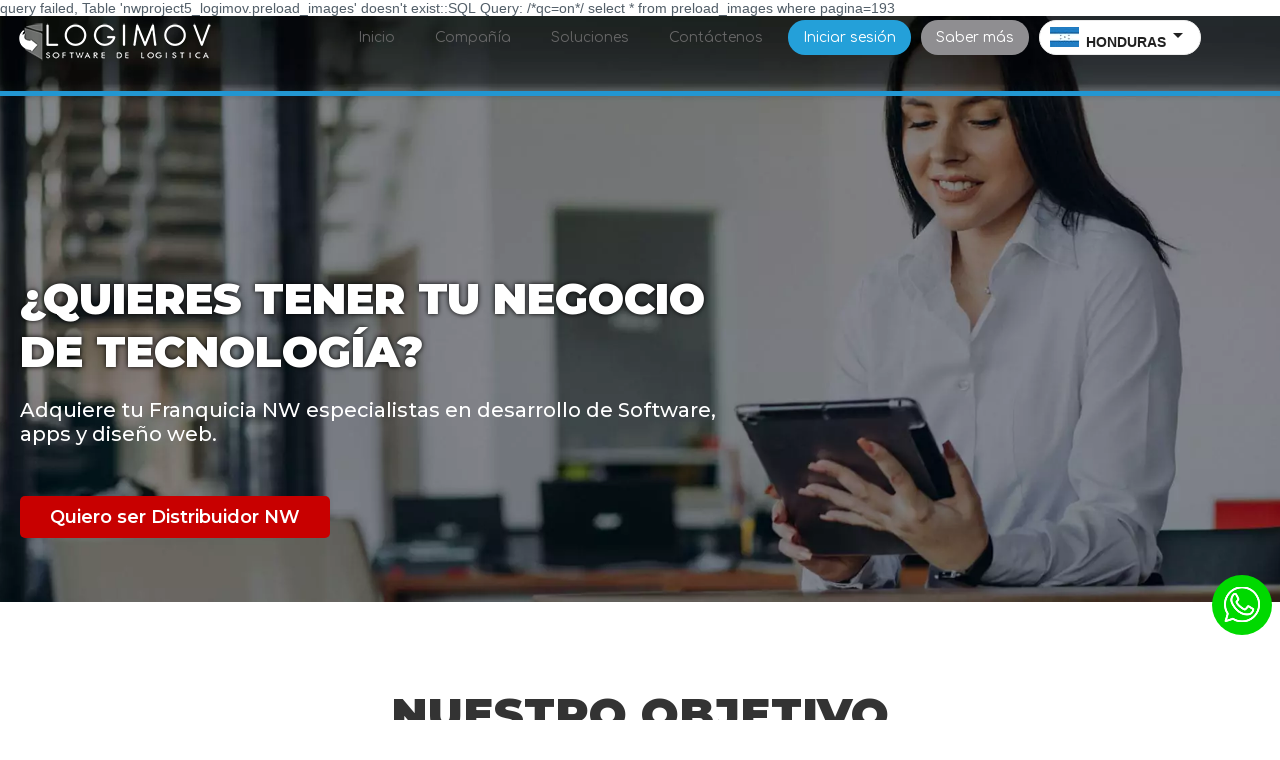

--- FILE ---
content_type: text/html; charset=UTF-8
request_url: https://www.logimov.com/es-HN/franquicias-release
body_size: 6981
content:
<!DOCTYPE html><html xmlns="http://www.w3.org/1999/xhtml" xml:lang="es" prefix="fb: https://www.facebook.com/2008/fbml/ og: https://ogp.me/ns# lang: es" lang="es" data-locale="es-HN" > <head lang="es"> <meta name="theme-color" content="#7f7e83" /> <link rel="alternate" type="application/rss+xml" title="Franquicia disponible para implementar Logimov® Software de Inventarios - Honduras &raquo; Feed" href="/rss.xml" /> <script defer src='/nwlib6/nwproject/modules/nw_user_session/nwmaker_jsmaker.php?v=2&addtohomescreen=NO&getcompressringow=true&loadcenter=false' ></script> <meta http-equiv="Content-Security-Policy" content="img-src * blob: data:; default-src 'unsafe-inline' android-webview-video-poster: 'unsafe-eval' 'self' data: gap: *; style-src 'self' 'unsafe-inline' *; media-src *; connect-src *"><link rel="alternate" hreflang="es-CO" href="https://www.logimov.com/franquicias-release" ><link rel="alternate" hreflang="pt-BR" href="https://www.logimov.com/pt-BR/franquias" ><link rel="alternate" hreflang="es-PE" href="https://www.logimov.com/es-PE/franquicias-release" ><link rel="alternate" hreflang="es-PA" href="https://www.logimov.com/es-PA/franquicias-release" ><link rel="alternate" hreflang="es-AR" href="https://www.logimov.com/es-AR/franquicias-release" ><link rel="alternate" hreflang="es-BO" href="https://www.logimov.com/es-BO/franquicias-release" ><link rel="alternate" hreflang="es-CL" href="https://www.logimov.com/es-CL/franquicias-release" ><link rel="alternate" hreflang="es-CR" href="https://www.logimov.com/es-CR/franquicias-release" ><link rel="alternate" hreflang="es-CU" href="https://www.logimov.com/es-CU/franquicias-release" ><link rel="alternate" hreflang="es-EC" href="https://www.logimov.com/es-EC/franquicias-release" ><link rel="alternate" hreflang="es-SV" href="https://www.logimov.com/es-SV/franquicias-release" ><link rel="alternate" hreflang="es-ES" href="https://www.logimov.com/es-ES/franquicias-release" ><link rel="alternate" hreflang="es-GT" href="https://www.logimov.com/es-GT/franquicias-release" ><link rel="alternate" hreflang="es-HN" href="https://www.logimov.com/es-HN/franquicias-release" ><link rel="alternate" hreflang="es-MX" href="https://www.logimov.com/es-MX/franquicias-release" ><link rel="alternate" hreflang="es-NI" href="https://www.logimov.com/es-NI/franquicias-release" ><link rel="alternate" hreflang="es-PY" href="https://www.logimov.com/es-PY/franquicias-release" ><link rel="alternate" hreflang="es-PR" href="https://www.logimov.com/es-PR/franquicias-release" ><link rel="alternate" hreflang="es-DO" href="https://www.logimov.com/es-DO/franquicias-release" ><link rel="alternate" hreflang="es-UY" href="https://www.logimov.com/es-UY/franquicias-release" ><link rel="alternate" hreflang="es-VE" href="https://www.logimov.com/es-VE/franquicias-release" ><link rel="alternate" hreflang="fr-FR" href="https://www.logimov.com/fr-FR/franchise-liberation" ><link rel="alternate" hreflang="en-US" href="https://www.logimov.com/en-US/franchises-release" ><meta http-equiv='Content-Type' content='text/html;charset=utf-8' /><meta name='robots' content='INDEX, FOLLOW' /><meta name='viewport' content='width=device-width, initial-scale=1'><link rel='canonical' href='https://www.logimov.com/es-HN/franquicias-release' /><meta name='twitter:card' content='summary_large_image'><meta name='twitter:site' content='https://www.logimov.com'><meta name='twitter:creator' content='@netwoods'><meta name='twitter:title' content='Franquicia disponible para implementar Logimov® Software de Inventarios - Honduras'><meta name='twitter:description' content='Nuestros productos son desarrollados con alta tecnología y calidad por eso adquirir la franquicia de Logimov® es una gran inversión para tu negocio'><meta name='twitter:image' content='/imagenes/750667042.jpg'><meta itemprop='name' content='Franquicia disponible para implementar Logimov® Software de Inventarios - Honduras' /><meta itemprop='description' content='Nuestros productos son desarrollados con alta tecnología y calidad por eso adquirir la franquicia de Logimov® es una gran inversión para tu negocio' /><title>Franquicia disponible para implementar Logimov® Software de Inventarios - Honduras</title><meta name='title' content='Franquicia disponible para implementar Logimov® Software de Inventarios - Honduras' /><meta name='description' content='Nuestros productos son desarrollados con alta tecnología y calidad por eso adquirir la franquicia de Logimov® es una gran inversión para tu negocio' /> <meta name='news_keywords' content='software planes logimov gruponw nwgroup negocio' /><meta name='searchtitle' content='software planes logimov gruponw nwgroup negocio' /><meta name='revisit-after' content='2 days' /><meta name='document-class' content='Published' /><meta name='document-classification' content='Internet' /><meta name='document-type' content='Public' /><meta name='document-rating' content='General' /><meta name='document-distribution' content='Global' /><meta name='document-state' content='Dynamic' /><meta name='cache-control' content='Public' /><meta name='keywords' content='software planes logimov gruponw nwgroup negocio' /><meta name='copyright' content='www.gruponw.com' /><meta name='rating' content='general' /><meta name='author' content='Netwoods' /><meta name='language' content='16' /><meta property='og:title' content='Franquicia disponible para implementar Logimov® Software de Inventarios - Honduras' /><meta property='og:description' content='Nuestros productos son desarrollados con alta tecnología y calidad por eso adquirir la franquicia de Logimov® es una gran inversión para tu negocio' /><meta property='og:type' content='website' /> <meta property='og:url' content='https://www.logimov.com/es-HN/franquicias-release' /><meta property='ia:markup_url' content='https://www.logimov.com/es-HN/franquicias-release' /><meta property='og:image' content='/imagenes/750667042.jpg' /><meta property='og:image:alt' content='Franquicia disponible para implementar Logimov® Software de Inventarios - Honduras' /><meta property='og:site_name' content='www.logimov.com' /><meta property='fb:admins' content='598313794' /><meta property='fb:admins' content='598333120' /><meta property='fb:app_id' content='1948887535379031' /><meta name="google-site-verification" content="QoEdr79FUMUcwPogNaSX5VPP9l-pgTr75uBtFfkSN44" /><meta name="msvalidate.01" content="0421CAD1BD99EC8B5742756129DE5448" /><link rel='alternate' type='application/rss+xml' title='Franquicia disponible para implementar Logimov® Software de Inventarios - Honduras' href='https://www.logimov.com/rss.xml' /><link async='true' rel='stylesheet' href='/nwproject/utilities/css.php?p=193&idioma=16' /><script> headerPosNwp = 'logo_left_menu_right';</script><link rel='stylesheet' href='/nwlib6/nwproject/modules/nw_user_session/nwmaker_css.php?nwproject=true&getcompressringow=true&loadcenter=false' /><link rel='shortcut icon' href='https://www.logimov.com/imagenes/favicon.ico' /><!-- Google Tag Manager --><script>(function(w,d,s,l,i){w[l]=w[l]||[];w[l].push({'gtm.start':
new Date().getTime(),event:'gtm.js'});var f=d.getElementsByTagName(s)[0],
j=d.createElement(s),dl=l!='dataLayer'?'&l='+l:'';j.async=true;j.src=
'https://www.googletagmanager.com/gtm.js?id='+i+dl;f.parentNode.insertBefore(j,f);
})(window,document,'script','dataLayer','GTM-KKWFKLC');</script><!-- End Google Tag Manager --><!-- Facebook Pixel Code --><script> !function(f,b,e,v,n,t,s) {if(f.fbq)return;n=f.fbq=function(){n.callMethod? n.callMethod.apply(n,arguments):n.queue.push(arguments)}; if(!f._fbq)f._fbq=n;n.push=n;n.loaded=!0;n.version='2.0'; n.queue=[];t=b.createElement(e);t.async=!0; t.src=v;s=b.getElementsByTagName(e)[0]; s.parentNode.insertBefore(t,s)}(window, document,'script', 'https://connect.facebook.net/en_US/fbevents.js'); fbq('init', '1443454282407089'); fbq('track', 'PageView');</script><noscript><img height="1" width="1" style="display:none" src="https://www.facebook.com/tr?id=1443454282407089&ev=PageView&noscript=1"
/></noscript><!-- End Facebook Pixel Code --><link rel='dns-prefetch' href='https://www.googletagmanager.com' ><link rel='dns-prefetch' href='https://googleads.g.doubleclick.net' ><link rel='dns-prefetch' href='https://ssl.google-analytics.com' ><link rel='preconnect' href='https://fonts.googleapis.com' crossorigin><link rel='dns-prefetch' href='https://app.ringow.com' ><link rel='dns-prefetch' href='https://connect.facebook.net' ><link rel='dns-prefetch' href='https://www.facebook.com' ><link rel='preconnect' href='https://fonts.gstatic.com' crossorigin><meta property='fb:app_id' content='142023041069042' />query failed, Table 'nwproject5_logimov.preload_images' doesn't exist::SQL Query: /*qc=on*/ select * from preload_images where pagina=193 <link rel="manifest" href="/nwlib6/nwmaker/manifest.json"> </head> <body> <div id="dataEnc" class="dataEnc" data-menumovilpc="NO" data-menumovilpos="right" ></div> <meta itemprop='applicationSuite' content='Sistema de gestión de contenidos CMS de Grupo NW'/><meta itemprop='operatingSystem' content='Windows, OS X, Linux, Android, IPhone'/><meta itemprop='applicationCategory' content='BusinessApplication'/><meta itemprop='applicationCategory' content='BrowserApplication'/><meta itemprop='applicationCategory' content='EntertainmentApplication'/><meta itemprop='author' content='Grupo NW - Netwoods'/><div id='contenedor' class='contenedor_enc contenedor_193 contenedor_lang_16 contenedor_position_3' data-position='3' data-name='' data-p='193' data-language='16' data-site='franquicias-release' ><div class='contend_tw'><div data-type='header' class='header '><div class='header_contend' > <div class="containlogopc"><a href="/" rel="noopener noreferrer"><img alt="logotipo" class="lzy_img" data-src="/imagenes/logo_logimov_blanco.png" /></a></div></div></div><div class='encMovilBox'><div class='logoMovil' ></div><div class='containBuscarMovil buscarMovilShow'></div><div class='containBuscarMovilInt'></div><div class='movilBack'></div></div><div class='menMovilButtonFix showmenmovil'><span class='movilEquis movilEquis1'></span><span class='movilEquis movilEquis2'></span><span class='movilEquis movilEquis3'></span></div><div id='menu' class='nw_object_menu ' data-type='menu'><div class='menu_inside'><div class='menu_au'><div class='menu_au_center' ><div class='menunw_one'><div class='containMenuMovil'></div><ul class='menunw_ul_f'><li class = 'inicio_logimov menu_action li_menu1001383 li_menu_item0' ><a data-page='193' class=' menu_au_a_inicio_logimov menu_au_a menu_au_a_1001383 submenu_link' href='https://www.logimov.com/es-HN/' title='Inicio' target='_self' ><div class='divInterMenu1 divInterMenu1_inicio_logimov'>Inicio</div></a> </li><li class = 'compania_logimov menu_action li_menu1001385 li_menu_item1' ><a data-page='193' class=' menu_au_a_compania_logimov menu_au_a menu_au_a_1001385 submenu_link' href='#' title='Compañía' target='_self' ><div class='divInterMenu1 divInterMenu1_compania_logimov'>Compañía</div></a><ul class='menu_au_sub_1001385 menu_au_sub' ><li class='li_sub_ho li_sub_ho_1001392 li_menu1001392 li_menu_item0 nosotros_logimov'><a class='menu_au_a submenu_link submenu_link_nosotros_logimov' href='https://www.logimov.com/es-HN/nosotros' title='Nosotros' target='_self' ><div class='text_submenu text_submenu_nosotros_logimov'>Nosotros</div></a></li><li class='li_sub_ho li_sub_ho_1001395 li_menu1001395 li_menu_item1 poli_logimov'><a class='menu_au_a submenu_link submenu_link_poli_logimov' href='https://www.logimov.com/es-HN/politicas' title='Políticas' target='_self' ><div class='text_submenu text_submenu_poli_logimov'>Políticas</div></a></li><li class='li_sub_ho li_sub_ho_1001389 li_menu1001389 li_menu_item2 franquicias_logimov'><a class='menu_au_a submenu_link submenu_link_franquicias_logimov' href='https://www.logimov.com/es-HN/franquicias-release' title='Franquicias' target='_self' ><div class='text_submenu text_submenu_franquicias_logimov'>Franquicias</div></a></li></ul> </li><li class = 'Soluciones_logimov menu_action li_menu1001386 li_menu_item2' ><a data-page='193' class=' menu_au_a_Soluciones_logimov menu_au_a menu_au_a_1001386 submenu_link' href='/caracteristicas' title='Soluciones' target='_self' ><div class='divInterMenu1 divInterMenu1_Soluciones_logimov'>Soluciones</div></a><ul class='menu_au_sub_1001386 menu_au_sub' ><li class='li_sub_ho li_sub_ho_1001394 li_menu1001394 li_menu_item0 cara_logimov'><a class='menu_au_a submenu_link submenu_link_cara_logimov' href='https://www.logimov.com/es-HN/caracteristicas' title='Características' target='_self' ><div class='text_submenu text_submenu_cara_logimov'>Características</div></a></li><li class='li_sub_ho li_sub_ho_1001393 li_menu1001393 li_menu_item1 pos_logimov'><a class='menu_au_a submenu_link submenu_link_pos_logimov' href='https://www.logimov.com/es-HN/pos' title='Pos' target='_self' ><div class='text_submenu text_submenu_pos_logimov'>Pos</div></a></li></ul> </li><li class = 'contacto_logimov menu_action li_menu1001384 li_menu_item3' ><a data-page='193' class=' menu_au_a_contacto_logimov menu_au_a menu_au_a_1001384 submenu_link' href='https://www.logimov.com/es-HN/contactenos' title='Contáctenos' target='_self' ><div class='divInterMenu1 divInterMenu1_contacto_logimov'>Contáctenos</div></a> </li><li class = 'sesion_logimov menu_action li_menu1001391 li_menu_item4' ><a rel='noopener noreferrer' data-page='193' loading='NO' class=' menu_au_a_sesion_logimov menu_au_a menu_au_a_1001391 submenu_link' href='https://app.logimov.com' title='Iniciar sesión' target='_blank' ><div class='divInterMenu1 divInterMenu1_sesion_logimov'>Iniciar sesión</div></a> </li><li class = 'asesoria_logimov menu_action li_menu1001390 li_menu_item5' ><a data-page='193' class=' menu_au_a_asesoria_logimov menu_au_a menu_au_a_1001390 submenu_link' href='https://www.logimov.com/es-HN/landing-page' title='Saber más' target='_self' ><div class='divInterMenu1 divInterMenu1_asesoria_logimov'>Saber más</div></a> </li><li class='linkContainLanguagesEnc'><div class='containerLanguajesAct'><span class='langVisible'><img loading='lazy' class='lzy_img' alt='Honduras_99' title='Honduras' data-src='/imagenes/honduras-min.jpg' width='29' height='20' />Honduras<i class='material-icons flechaDownLan' width='29'>arrow_drop_down</i></span><div class='containerChangeLanguajes'><a title='Argentina' target='_self' href='https://www.logimov.com/es-AR/franquicias-release'><span><img loading='lazy' class='lzy_img' alt='Argentina_52' title='Argentina' data-src='/imagenes/argentina-min.jpg' width='29' height='20' />Argentina</span></a><a title='Bolivia' target='_self' href='https://www.logimov.com/es-BO/franquicias-release'><span><img loading='lazy' class='lzy_img' alt='Bolivia_83' title='Bolivia' data-src='/imagenes/bolivia-min.jpg' width='29' height='20' />Bolivia</span></a><a title='Brasil' target='_self' href='https://www.logimov.com/pt-BR/franquias'><span><img loading='lazy' class='lzy_img' alt='Brasil_28' title='Brasil' data-src='/imagenes/Brasil-min.jpg' width='29' height='20' />Brasil</span></a><a title='Chile' target='_self' href='https://www.logimov.com/es-CL/franquicias-release'><span><img loading='lazy' class='lzy_img' alt='Chile_68' title='Chile' data-src='/imagenes/chile-min.jpg' width='29' height='20' />Chile</span></a><a title='Colombia' target='_self' href='/franquicias-release'><span><img loading='lazy' class='lzy_img' alt='Colombia_59' title='Colombia' data-src='/imagenes/colombia-min.jpg' width='29' height='20' />Colombia</span></a><a title='Costa Rica' target='_self' href='https://www.logimov.com/es-CR/franquicias-release'><span><img loading='lazy' class='lzy_img' alt='Costa Rica_42' title='Costa Rica' data-src='/imagenes/costa-rica-min.jpg' width='29' height='20' />Costa Rica</span></a><a title='Cuba' target='_self' href='https://www.logimov.com/es-CU/franquicias-release'><span><img loading='lazy' class='lzy_img' alt='Cuba_74' title='Cuba' data-src='/imagenes/cuba-min.jpg' width='29' height='20' />Cuba</span></a><a title='Ecuador' target='_self' href='https://www.logimov.com/es-EC/franquicias-release'><span><img loading='lazy' class='lzy_img' alt='Ecuador_66' title='Ecuador' data-src='/imagenes/ecuador-min.jpg' width='29' height='20' />Ecuador</span></a><a title='EEUU' target='_self' href='https://www.logimov.com/en-US/franchises-release'><span><img loading='lazy' class='lzy_img' alt='EEUU_31' title='EEUU' data-src='/imagenes/1/_imagenes_eeuu-min.jpg' width='29' height='20' />EEUU</span></a><a title='El Salvador' target='_self' href='https://www.logimov.com/es-SV/franquicias-release'><span><img loading='lazy' class='lzy_img' alt='El Salvador_90' title='El Salvador' data-src='/imagenes/el-salvador-min.jpg' width='29' height='20' />El Salvador</span></a><a title='España' target='_self' href='https://www.logimov.com/es-ES/franquicias-release'><span><img loading='lazy' class='lzy_img' alt='España_28' title='España' data-src='/imagenes/espana-min.jpg' width='29' height='20' />España</span></a><a title='Francés' target='_self' href='https://www.logimov.com/fr-FR/franchise-liberation'><span><img loading='lazy' class='lzy_img' alt='Francés_43' title='Francés' data-src='/imagenes/francia-min.jpg' width='29' height='20' />Francés</span></a><a title='Guatemala' target='_self' href='https://www.logimov.com/es-GT/franquicias-release'><span><img loading='lazy' class='lzy_img' alt='Guatemala_74' title='Guatemala' data-src='/imagenes/guatemala-min.jpg' width='29' height='20' />Guatemala</span></a><a title='México' target='_self' href='https://www.logimov.com/es-MX/franquicias-release'><span><img loading='lazy' class='lzy_img' alt='México_45' title='México' data-src='/imagenes/mexico-min.jpg' width='29' height='20' />México</span></a><a title='Nicaragua' target='_self' href='https://www.logimov.com/es-NI/franquicias-release'><span><img loading='lazy' class='lzy_img' alt='Nicaragua_26' title='Nicaragua' data-src='/imagenes/nicaragua-min.jpg' width='29' height='20' />Nicaragua</span></a><a title='Panamá' target='_self' href='https://www.logimov.com/es-PA/franquicias-release'><span><img loading='lazy' class='lzy_img' alt='Panamá_53' title='Panamá' data-src='/imagenes/panama-min.jpg' width='29' height='20' />Panamá</span></a><a title='Paraguay' target='_self' href='https://www.logimov.com/es-PY/franquicias-release'><span><img loading='lazy' class='lzy_img' alt='Paraguay_68' title='Paraguay' data-src='/imagenes/paraguay-min.jpg' width='29' height='20' />Paraguay</span></a><a title='Perú' target='_self' href='https://www.logimov.com/es-PE/franquicias-release'><span><img loading='lazy' class='lzy_img' alt='Perú_25' title='Perú' data-src='/imagenes/Peru-min.jpg' width='29' height='20' />Perú</span></a><a title='Puerto Rico' target='_self' href='https://www.logimov.com/es-PR/franquicias-release'><span><img loading='lazy' class='lzy_img' alt='Puerto Rico_57' title='Puerto Rico' data-src='/imagenes/puerto-rico-min.jpg' width='29' height='20' />Puerto Rico</span></a><a title='República Dominicana' target='_self' href='https://www.logimov.com/es-DO/franquicias-release'><span><img loading='lazy' class='lzy_img' alt='República Dominicana_15' title='República Dominicana' data-src='/imagenes/republica-dominicana-min.jpg' width='29' height='20' />República Dominicana</span></a><a title='Uruguay' target='_self' href='https://www.logimov.com/es-UY/franquicias-release'><span><img loading='lazy' class='lzy_img' alt='Uruguay_35' title='Uruguay' data-src='/imagenes/uruguay-min.jpg' width='29' height='20' />Uruguay</span></a><a title='Venezuela' target='_self' href='https://www.logimov.com/es-VE/franquicias-release'><span><img loading='lazy' class='lzy_img' alt='Venezuela_65' title='Venezuela' data-src='/imagenes/venezuela-min.jpg' width='29' height='20' />Venezuela</span></a></div></div></li></ul><div class='skew'></div></div></div></div></div></div><style>.logoMovil{background-image: url(/imagenes/logologimov.png);}</style><div class='page'><div id='page'><div id='secciones'><div data-type='seccion' id='1002030' class='special special_1002030 seccion_number_0 secction_1002030 selector_edit contenidoM nw_object_blue seccion_nw franquicias_sec1'><div class='imageBox_s imageBox_s_1002030 imageBox_s_n_0 imageBox_s_franquicias_sec1' > <div class='textDiv bgDiv bgDiv_1002030 bgDiv_n_0 bgDiv_franquicias_sec1'> <div class='text container_center_sec text_seccion_1002030 container_center_sec_0 container_center_sec_franquicias_sec1' id='div_text1002030'> <div class='textSeccion textSeccion1002030 textSeccion_n_0 textSeccion_franquicias_sec1'><p><iframe class="frame_kim" src="https://www.gruponw.com/es-CO/franquicias?embed=true&amp;producto=3"></iframe></p></div></div></div></div></div><div class='clear'></div><div class='right_seccion' id='right_seccion'><div class='clear'></div></div><div class='centro' id='centro'><div class='clear'></div></div><div class='left_seccion' id='left_seccion'><div class='clear'></div></div></div> <div class='clear'></div></div></div></div><div id='footer' data-bg='true' data-src='/imagenes/footer_fondo_pie_pag.jpg' data-type='footer' class='lzy_img selector_edit nw_object_orange ' > <div id='tamano' class='div'> <div class='footer_conten' > <div class="footer"><div class="footer1"><div class="footer_1"><div style="overflow: hidden;"><div class="rs"><h2>Medios de pago que te ofrecemos</h2><div class="pagos">&nbsp;</div></div><div class="rs"><h2>Con&eacute;ctate con nosotros</h2></div><div class="iconrs"><a href="https://www.facebook.com/Logimov/" rel="noreferrer" target="_blank" title="Facebook"><img alt="Facebook" class="lzy_img" data-src="/imagenes/footer_icono-fb.png" title="Facebook" /> </a> <a href="https://twitter.com/LogimovNW" rel="noreferrer" target="_blank" title="Twitter"> <img alt="Twitter" class="lzy_img" data-src="/imagenes/footer_icono-tw.png" title="Twitter" /> </a> <a href="https://www.instagram.com/logimov/?hl=es-la" rel="noreferrer" target="_blank" title="Instagram"> <img alt="Instagram" class="lzy_img" data-src="/imagenes/footer_icono-in.png" title="Instagram" /> </a> <a href="https://www.youtube.com/watch?v=2vt73D69T4U" rel="noreferrer" target="_blank" title="Youtube"> <img alt="Youtube" class="lzy_img" data-src="/imagenes/footer_icono-yt.png" title="Youtube" /> </a> <a href="https://api.whatsapp.com/send/?phone=573007570949&amp;text=Estoy+interesad%40+en+saber+m%C3%A1s+de+Logimov&amp;type=phone_number&amp;app_absent=0" rel="noreferrer" target="_blank" title="WhatsApp"> <img alt="WhatsApp" class="lzy_img" data-src="/imagenes/footer_icono-wh.png" src="https://api.whatsapp.com/send/?phone=573007570949&amp;text=Estoy+interesad%40+en+saber+m%C3%A1s+de+Logimov&amp;type=phone_number&amp;app_absent=0" title="WhatsApp" /> </a></div><div style="overflow: hidden;"><div class="textfoot"><h2>Otros Sitios</h2><p><a href="https://www.ringow.com/" target="_blank" title="Software de Asesorias Online">Ringow&reg;, Software de asesor&iacute;as</a></p><p><a href="https://www.movilmove.com/" target="_blank" title="Software de transporte especial">Movil Move&reg;, Software de transporte especial</a></p><p><a href="https://www.sanitco.com/" target="_blank" title="Software de Salud Ocupacional">Sanitco&reg;, Software de salud ocupacional</a></p><p><a href="https://www.sitca.co/" target="_blank" title="Software de Transporte de Carga">SITca&reg;, Software de transporte de carga</a></p><p><a href="https://www.visitentry.com/" target="_blank" title="Software de Control de Visitantes">Visit Entry&reg;, Software de control visitantes</a></p><p><a href="https://www.taskenter.com/" target="_blank" title="Software de Gestión Tareas">Task Enter&reg;, Software de gesti&oacute;n tareas</a></p><p><a href="https://www.controlturnos.com/" target="_blank" title="Software de Gestión Turnos">Control Turnos&reg;, Software de gesti&oacute;n de turnos</a></p></div><div class="textfoot"><h2>Logimov</h2><p><a href="/es-HN/es-AR/" target="_self" title="Logimov">Inicio</a></p><p><a href="/es-HN/es-AR/nosotros" target="_self" title="Nosotros">Compa&ntilde;&iacute;a</a></p><p><a href="/es-HN/es-AR/caracteristicas" target="_self" title="Caracteristicas">Caracter&iacute;sticas</a></p><p><a href="/es-HN/es-AR/contacto" target="_self" title="Contacto">Cont&aacute;ctanos</a></p><h2>Cuenta</h2><p><a href="https://app.logimov.com/" rel="noreferrer" target="_blank" title="App Logimov">Iniciar sesi&oacute;n</a></p></div><div class="textfoot"><h2>Responsabilidad<br />Social</h2><p><a href="https://www.reddearboles.org/" rel="noreferrer" target="_blank" title="Fundación Red de Árboles"><img alt="Logo RDA" class="lzy_img" data-src="https://www.logimov.com/imagenes//nw_drive/1/logo-redarboles-footer.webp" src="https://www.logimov.com/imagenes//nw_drive/1/logo-redarboles-footer.webp" style="height: 102px; width: 100px;" title="Fundación Red de Árboles" /> </a></p></div></div></div></div></div><div class="footer3"><img alt="Cajas" class="imga caja lzy_img" data-src="/imagenes/footer_carro_cajas.png" title="Footer" /> <img alt="Personas" class="imga per lzy_img" data-src="/imagenes/footer_img_personas.png" title="Footer" /> <img alt="caja" class="imga caja1 lzy_img" data-src="/imagenes/footer_img_caja.png" title="Footer" /> <img alt="Chico" class="imga caja1 lzy_img" data-src="/imagenes/footer_chico_cajas.png" title="Footer" /></div></div> <div class='containerLanguajesActFooter'><span class='langVisible'><img loading='lazy' class='lzy_img' alt='Honduras_72' title='Honduras' data-src='/imagenes/honduras-min.jpg' width='29' height='20' />Honduras<i class='material-icons flechaDownLan' width='29'>arrow_drop_down</i></span><div class='containerChangeLanguajesFooter'><a title='Argentina' target='_self' href='https://www.logimov.com/es-AR/franquicias-release'><span><img loading='lazy' class='lzy_img' alt='Argentina_40' title='Argentina' data-src='/imagenes/argentina-min.jpg' width='29' height='20' />Argentina</span></a><a title='Bolivia' target='_self' href='https://www.logimov.com/es-BO/franquicias-release'><span><img loading='lazy' class='lzy_img' alt='Bolivia_55' title='Bolivia' data-src='/imagenes/bolivia-min.jpg' width='29' height='20' />Bolivia</span></a><a title='Brasil' target='_self' href='https://www.logimov.com/pt-BR/franquias'><span><img loading='lazy' class='lzy_img' alt='Brasil_25' title='Brasil' data-src='/imagenes/Brasil-min.jpg' width='29' height='20' />Brasil</span></a><a title='Chile' target='_self' href='https://www.logimov.com/es-CL/franquicias-release'><span><img loading='lazy' class='lzy_img' alt='Chile_93' title='Chile' data-src='/imagenes/chile-min.jpg' width='29' height='20' />Chile</span></a><a title='Colombia' target='_self' href='/franquicias-release'><span><img loading='lazy' class='lzy_img' alt='Colombia_62' title='Colombia' data-src='/imagenes/colombia-min.jpg' width='29' height='20' />Colombia</span></a><a title='Costa Rica' target='_self' href='https://www.logimov.com/es-CR/franquicias-release'><span><img loading='lazy' class='lzy_img' alt='Costa Rica_94' title='Costa Rica' data-src='/imagenes/costa-rica-min.jpg' width='29' height='20' />Costa Rica</span></a><a title='Cuba' target='_self' href='https://www.logimov.com/es-CU/franquicias-release'><span><img loading='lazy' class='lzy_img' alt='Cuba_97' title='Cuba' data-src='/imagenes/cuba-min.jpg' width='29' height='20' />Cuba</span></a><a title='Ecuador' target='_self' href='https://www.logimov.com/es-EC/franquicias-release'><span><img loading='lazy' class='lzy_img' alt='Ecuador_40' title='Ecuador' data-src='/imagenes/ecuador-min.jpg' width='29' height='20' />Ecuador</span></a><a title='EEUU' target='_self' href='https://www.logimov.com/en-US/franchises-release'><span><img loading='lazy' class='lzy_img' alt='EEUU_83' title='EEUU' data-src='/imagenes/1/_imagenes_eeuu-min.jpg' width='29' height='20' />EEUU</span></a><a title='El Salvador' target='_self' href='https://www.logimov.com/es-SV/franquicias-release'><span><img loading='lazy' class='lzy_img' alt='El Salvador_50' title='El Salvador' data-src='/imagenes/el-salvador-min.jpg' width='29' height='20' />El Salvador</span></a><a title='España' target='_self' href='https://www.logimov.com/es-ES/franquicias-release'><span><img loading='lazy' class='lzy_img' alt='España_31' title='España' data-src='/imagenes/espana-min.jpg' width='29' height='20' />España</span></a><a title='Francés' target='_self' href='https://www.logimov.com/fr-FR/franchise-liberation'><span><img loading='lazy' class='lzy_img' alt='Francés_90' title='Francés' data-src='/imagenes/francia-min.jpg' width='29' height='20' />Francés</span></a><a title='Guatemala' target='_self' href='https://www.logimov.com/es-GT/franquicias-release'><span><img loading='lazy' class='lzy_img' alt='Guatemala_56' title='Guatemala' data-src='/imagenes/guatemala-min.jpg' width='29' height='20' />Guatemala</span></a><a title='Honduras' target='_self' class='languajeSelected' href='https://www.logimov.com/es-HN/franquicias-release'><span><img loading='lazy' class='lzy_img' alt='Honduras_72' title='Honduras' data-src='/imagenes/honduras-min.jpg' width='29' height='20' />Honduras</span></a><a title='México' target='_self' href='https://www.logimov.com/es-MX/franquicias-release'><span><img loading='lazy' class='lzy_img' alt='México_49' title='México' data-src='/imagenes/mexico-min.jpg' width='29' height='20' />México</span></a><a title='Nicaragua' target='_self' href='https://www.logimov.com/es-NI/franquicias-release'><span><img loading='lazy' class='lzy_img' alt='Nicaragua_75' title='Nicaragua' data-src='/imagenes/nicaragua-min.jpg' width='29' height='20' />Nicaragua</span></a><a title='Panamá' target='_self' href='https://www.logimov.com/es-PA/franquicias-release'><span><img loading='lazy' class='lzy_img' alt='Panamá_67' title='Panamá' data-src='/imagenes/panama-min.jpg' width='29' height='20' />Panamá</span></a><a title='Paraguay' target='_self' href='https://www.logimov.com/es-PY/franquicias-release'><span><img loading='lazy' class='lzy_img' alt='Paraguay_47' title='Paraguay' data-src='/imagenes/paraguay-min.jpg' width='29' height='20' />Paraguay</span></a><a title='Perú' target='_self' href='https://www.logimov.com/es-PE/franquicias-release'><span><img loading='lazy' class='lzy_img' alt='Perú_60' title='Perú' data-src='/imagenes/Peru-min.jpg' width='29' height='20' />Perú</span></a><a title='Puerto Rico' target='_self' href='https://www.logimov.com/es-PR/franquicias-release'><span><img loading='lazy' class='lzy_img' alt='Puerto Rico_78' title='Puerto Rico' data-src='/imagenes/puerto-rico-min.jpg' width='29' height='20' />Puerto Rico</span></a><a title='República Dominicana' target='_self' href='https://www.logimov.com/es-DO/franquicias-release'><span><img loading='lazy' class='lzy_img' alt='República Dominicana_10' title='República Dominicana' data-src='/imagenes/republica-dominicana-min.jpg' width='29' height='20' />República Dominicana</span></a><a title='Uruguay' target='_self' href='https://www.logimov.com/es-UY/franquicias-release'><span><img loading='lazy' class='lzy_img' alt='Uruguay_59' title='Uruguay' data-src='/imagenes/uruguay-min.jpg' width='29' height='20' />Uruguay</span></a><a title='Venezuela' target='_self' href='https://www.logimov.com/es-VE/franquicias-release'><span><img loading='lazy' class='lzy_img' alt='Venezuela_95' title='Venezuela' data-src='/imagenes/venezuela-min.jpg' width='29' height='20' />Venezuela</span></a></div></div> </div> <div class='foot_nw_credit' id='foot_nw_credit'> <p> <a class='link_powered_first' href='https://www.kyotomarketing.com/' title='Marketing and design / SEO' target='_blank'>Powered by</a> <a class='link_powered_second' href='https://www.kyotomarketing.com/' target='_blank' class='link_credits_nw' title='En Kyoto Marketing and Design, no simplemente creamos sitios web o estrategias de marketing. Estamos tejiendo una narrativa digital donde la tecnología se encuentra con la tradición, dando vida a visiones que resuenan con autenticidad y creatividad.' > <span class='prefix_link_credits_nw' style='color: #8105D7' >Kyoto </span><span class='a_credit_woods' >Marketing</span>&copy; </a> </p> </div> </div> </div><style>#footer{} .footer_conten{max-width: 100%}</style></div><div style='display: none;' class='codeOcultNwOne'><pre><xmp><link href="https://fonts.googleapis.com/css2?family=Comfortaa:wght@300;400;500;700&display=swap" rel="stylesheet"><link href="https://fonts.googleapis.com/icon?family=Material+Icons" rel="stylesheet"><script>$(document).ready(function() {
if(!isMobile()) { $(window).scroll(function() { var scroll = $(window).scrollTop(); if (scroll >=300) {
$(".header").css({"border-bottom": "5px solid #2296d1"}); } else {
$(".header").css({"border-bottom": "0px"}); } });
}
});</script><script>var t = $(".selectBox15 option");
t[0].innerHTML = "Selecciona tu país";</script><script>setTimeout(function() {
var btn = document.createElement("div"); btn.className = "botton_uno"; btn.onclick = function() { window.open('https://api.whatsapp.com/send/?phone=573213865346&text=Estoy+interesad%40+en+saber+m%C3%A1s+de+Logimov&type=phone_number&app_absent=0', '_blank'); }; document.body.appendChild(btn); }, 7000);</script><script>/*INICIA IDIOMA*/
var dividioma = document.querySelector(".contenedor_enc");
var idioma = dividioma.getAttribute("data-language");
console.log("idioma", idioma);
var numero = "573213865346";
/*CONDICIONAL*/
if(idioma == "14") { numero = "34685268138";
}
var btn = document.createElement("div"); btn.className = "botton_uno"; btn.onclick = function() { window.open('https://api.whatsapp.com/send/?phone=' + numero + '&text=Estoy+interesad%40+en+saber+m%C3%A1s+de+Logimov&type=phone_number&app_absent=0', '_blank'); }; document.body.appendChild(btn);
/*TERMINA IDIOMA*/</script></xmp></pre></div><div style='display: none;' class='codeOcultNwTwo'><pre><xmp><script> var mode = "NEW"; showPlanesProductsNw(6, ".containerPlanesAll", mode, true, "https://app.logimov.com/?createAccount=true&lang=es&country=1", "CO");</script></xmp></pre></div><noscript> <div class='nojavascriptactive'>Para utilizar las funcionalidades completas de este sitio es necesario tener JavaScript habilitado. Aquí están las <a href='http://www.enable-javascript.com/es/' target='_blank'> instrucciones para habilitar JavaScript en tu navegador web</a>.</div></noscript> </body> </html> 

--- FILE ---
content_type: text/html; charset=UTF-8
request_url: https://www.gruponw.com/es-CO/franquicias?embed=true&producto=3
body_size: 16040
content:
<!DOCTYPE html><html xmlns="http://www.w3.org/1999/xhtml" xml:lang="es" prefix="fb: https://www.facebook.com/2008/fbml/ og: https://ogp.me/ns# lang: es" lang="es" data-locale="es-CO" > <head lang="es"> <meta name="theme-color" content="#c80000" /> <link rel="alternate" type="application/rss+xml" title="Conoce nuestros desarrollos de software a la medida y Apps que ya marcan la diferencia &raquo; Feed" href="/rss.xml" /> <meta http-equiv="Content-Security-Policy" content="img-src * blob: data:; default-src 'unsafe-inline' android-webview-video-poster: 'unsafe-eval' 'self' data: gap: *; style-src 'self' 'unsafe-inline' *; media-src *; connect-src *"><link rel="alternate" hreflang="es-CO" href="https://www.gruponw.com/es-CO/franquicias" ><link rel="alternate" hreflang="en-US" href="https://www.gruponw.com/franchises" ><link rel="alternate" hreflang="es-AR" href="https://www.gruponw.com/es-AR/franquicias" ><link rel="alternate" hreflang="es-ES" href="https://www.gruponw.com/es-ES/franquicias" ><link rel="alternate" hreflang="es-MX" href="https://www.gruponw.com/es-MX/franquicias" ><link rel="alternate" hreflang="es-PE" href="https://www.gruponw.com/es-PE/franquicias" ><link rel="alternate" hreflang="pt-BR" href="https://www.gruponw.com/pt-BR/franquicias" ><link rel="alternate" hreflang="es-BO" href="https://www.gruponw.com/es-BO/franquicias" ><link rel="alternate" hreflang="es-CL" href="https://www.gruponw.com/es-CL/franquicias" ><link rel="alternate" hreflang="es-CR" href="https://www.gruponw.com/es-CR/franquicias" ><link rel="alternate" hreflang="es-CU" href="https://www.gruponw.com/es-CU/franquicias" ><link rel="alternate" hreflang="es-EC" href="https://www.gruponw.com/es-EC/franquicias" ><link rel="alternate" hreflang="es-SV" href="https://www.gruponw.com/es-SV/franquicias" ><link rel="alternate" hreflang="fr-FR" href="https://www.gruponw.com/fr-FR/franquicias" ><link rel="alternate" hreflang="es-GT" href="https://www.gruponw.com/es-GT/franquicias" ><link rel="alternate" hreflang="es-HN" href="https://www.gruponw.com/es-HN/franquicias" ><link rel="alternate" hreflang="es-NI" href="https://www.gruponw.com/es-NI/franquicias" ><link rel="alternate" hreflang="es-PA" href="https://www.gruponw.com/es-PA/franquicias" ><link rel="alternate" hreflang="es-PY" href="https://www.gruponw.com/es-PY/franquicias" ><link rel="alternate" hreflang="es-PR" href="https://www.gruponw.com/es-PR/franquicias" ><link rel="alternate" hreflang="es-DO" href="https://www.gruponw.com/es-DO/franquicias" ><link rel="alternate" hreflang="es-UY" href="https://www.gruponw.com/es-UY/franquicias" ><link rel="alternate" hreflang="es-VE" href="https://www.gruponw.com/es-VE/franquicias" ><meta http-equiv='Content-Type' content='text/html;charset=utf-8' /><meta name='robots' content='INDEX, FOLLOW' /><meta name='viewport' content='width=device-width, initial-scale=1'><link rel='canonical' href='https://www.gruponw.com/es-CO/franquicias?embed=true&amp;producto=3' /><meta name='twitter:card' content='summary_large_image'><meta name='twitter:site' content='https://www.gruponw.com'><meta name='twitter:creator' content='@netwoods'><meta name='twitter:title' content='Conoce nuestros desarrollos de software a la medida y Apps que ya marcan la diferencia'><meta name='twitter:description' content='Selecciona el producto que se ajuste a tus necesidades empresariales, si no está lo que buscas, te diseñamos uno nuevo y a tu medida. ¿Cuéntanos tu idea de negocio?'><meta name='twitter:image' content='http://centrodebuceoaquasport.com/imagenes//logo.png'><meta itemprop='name' content='Conoce nuestros desarrollos de software a la medida y Apps que ya marcan la diferencia' /><meta itemprop='description' content='Selecciona el producto que se ajuste a tus necesidades empresariales, si no está lo que buscas, te diseñamos uno nuevo y a tu medida. ¿Cuéntanos tu idea de negocio?' /><title>Conoce nuestros desarrollos de software a la medida y Apps que ya marcan la diferencia</title><meta name='title' content='Conoce nuestros desarrollos de software a la medida y Apps que ya marcan la diferencia' /><meta name='description' content='Selecciona el producto que se ajuste a tus necesidades empresariales, si no está lo que buscas, te diseñamos uno nuevo y a tu medida. ¿Cuéntanos tu idea de negocio?' /> <meta name='news_keywords' content='software a la medida apps diseño web servicios planes web tiendas virtual nwproject administracion pagina web marcar diferencia tecnológica proyectos' /><meta name='searchtitle' content='software a la medida apps diseño web servicios planes web tiendas virtual nwproject administracion pagina web marcar diferencia tecnológica proyectos' /><meta name='revisit-after' content='2 days' /><meta name='document-class' content='Published' /><meta name='document-classification' content='Internet' /><meta name='document-type' content='Public' /><meta name='document-rating' content='General' /><meta name='document-distribution' content='Global' /><meta name='document-state' content='Dynamic' /><meta name='cache-control' content='Public' /><meta name='keywords' content='software a la medida apps diseño web servicios planes web tiendas virtual nwproject administracion pagina web marcar diferencia tecnológica proyectos' /><meta name='copyright' content='www.gruponw.com' /><meta name='rating' content='general' /><meta name='author' content='Netwoods' /><meta name='language' content='3' /><meta property='og:title' content='Conoce nuestros desarrollos de software a la medida y Apps que ya marcan la diferencia' /><meta property='og:description' content='Selecciona el producto que se ajuste a tus necesidades empresariales, si no está lo que buscas, te diseñamos uno nuevo y a tu medida. ¿Cuéntanos tu idea de negocio?' /><meta property='og:type' content='website' /> <meta property='og:url' content='https://www.gruponw.com/es-CO/franquicias?embed=true&producto=3' /><meta property='ia:markup_url' content='https://www.gruponw.com/es-CO/franquicias?embed=true&producto=3' /><meta property='og:image' content='http://centrodebuceoaquasport.com/imagenes//logo.png' /><meta property='og:image:alt' content='Conoce nuestros desarrollos de software a la medida y Apps que ya marcan la diferencia' /><meta property='og:site_name' content='www.gruponw.com' /><meta property='fb:admins' content='598313794' /><meta property='fb:admins' content='598333120' /><meta property='fb:app_id' content='1386343161484463' /><meta name="google-site-verification" content="QoEdr79FUMUcwPogNaSX5VPP9l-pgTr75uBtFfkSN44" /><meta name="msvalidate.01" content="0421CAD1BD99EC8B5742756129DE5448" /><link rel='alternate' type='application/rss+xml' title='Conoce nuestros desarrollos de software a la medida y Apps que ya marcan la diferencia' href='https://www.gruponw.com/rss.xml' /><link async='true' rel='stylesheet' href='/nwproject/utilities/css.php?p=53&idioma=3' /><script> headerPosNwp = 'logo_left_menu_right_fixed';</script><link rel='shortcut icon' href='https://www.gruponw.com/imagenes/favicon.ico' /><!-- Google Tag Manager --><script> setTimeout(function() { (function(w,d,s,l,i){w[l]=w[l]||[];w[l].push({'gtm.start':
new Date().getTime(),event:'gtm.js'});var f=d.getElementsByTagName(s)[0],
j=d.createElement(s),dl=l!='dataLayer'?'&l='+l:'';j.async=true;j.src=
'https://www.googletagmanager.com/gtm.js?id='+i+dl;f.parentNode.insertBefore(j,f);
})(window,document,'script','dataLayer','GTM-P966R2X'); }, 8000);</script><!-- End Google Tag Manager --><!-- Meta Pixel Code --><script> setTimeout(function() {
!function(f,b,e,v,n,t,s)
{if(f.fbq)return;n=f.fbq=function(){n.callMethod?
n.callMethod.apply(n,arguments):n.queue.push(arguments)};
if(!f._fbq)f._fbq=n;n.push=n;n.loaded=!0;n.version='2.0';
n.queue=[];t=b.createElement(e);t.async=!0;
t.src=v;s=b.getElementsByTagName(e)[0];
s.parentNode.insertBefore(t,s)}(window, document,'script',
'https://connect.facebook.net/en_US/fbevents.js');
fbq('init', '1443454282407089');
fbq('track', 'PageView'); }, 8000);</script><noscript><img height="1" width="1" style="display:none"
src="https://www.facebook.com/tr?id=1443454282407089&ev=PageView&noscript=1"
/></noscript><!-- End Meta Pixel Code --><link rel='dns-prefetch' href='https://www.googletagmanager.com' ><link rel='dns-prefetch' href='https://googleads.g.doubleclick.net' ><link rel='dns-prefetch' href='https://ssl.google-analytics.com' ><link rel='preconnect' href='https://fonts.googleapis.com' crossorigin><link rel='dns-prefetch' href='https://app.ringow.com' ><link rel='dns-prefetch' href='https://connect.facebook.net' ><link rel='dns-prefetch' href='https://www.facebook.com' ><link rel='preconnect' href='https://fonts.gstatic.com' crossorigin><meta property='fb:app_id' content='142023041069042' /> <link rel="manifest" href="/nwlib6/nwmaker/manifest.json"> </head> <body> <div id="dataEnc" class="dataEnc" data-menumovilpc="NO" data-menumovilpos="right" ></div> <meta itemprop='applicationSuite' content='Sistema de gestión de contenidos CMS de Grupo NW'/><meta itemprop='operatingSystem' content='Windows, OS X, Linux, Android, IPhone'/><meta itemprop='applicationCategory' content='BusinessApplication'/><meta itemprop='applicationCategory' content='BrowserApplication'/><meta itemprop='applicationCategory' content='EntertainmentApplication'/><meta itemprop='author' content='Grupo NW - Netwoods'/><div id='contenedor' class='contenedor_enc contenedor_53 contenedor_lang_3 contenedor_position_22' data-position='22' data-name='' data-p='53' data-language='3' data-site='franquicias' ><div class='contend_tw'><div data-type='header' class='header '><div class='header_contend' > <!-- Google Tag Manager (noscript) --><noscript><iframe src="https://www.googletagmanager.com/ns.html?id=GTM-P966R2X" height="0" width="0" style="display:none;visibility:hidden"></iframe></noscript><!-- End Google Tag Manager (noscript) --><div class="logo_nwgroup"><a href="/" title="Grupo NW"><img alt="logotipo" class="imgLogoEnc lzy_img" data-src="/imagenes//nw_drive/1/img-white.webp" height="41px" title="Empresa de software" width="180px" /></a></div></div></div><div class='encMovilBox'><div class='logoMovil' ></div><div class='containBuscarMovil buscarMovilShow'></div><div class='containBuscarMovilInt'></div><div class='movilBack'></div></div><div class='menMovilButtonFix showmenmovil'><span class='movilEquis movilEquis1'></span><span class='movilEquis movilEquis2'></span><span class='movilEquis movilEquis3'></span></div><div id='menu' class='nw_object_menu ' data-type='menu'><div class='menu_inside'><div class='menu_au'><div class='menu_au_center' ><div class='menunw_one'><div class='containMenuMovil'></div><ul class='menunw_ul_f'><li class = 'incio_NW menu_action li_menu1001226 li_menu_item0' ><a data-page='53' class=' menu_au_a_incio_NW menu_au_a menu_au_a_1001226 submenu_link' href='https://www.gruponw.com/es-CO/' title='Inicio' target='_self' ><div class='divInterMenu1 divInterMenu1_incio_NW'>Inicio</div></a> </li><li class = 'empresa_NW menu_action li_menu1001227 li_menu_item1' ><a data-page='53' class=' menu_au_a_empresa_NW menu_au_a menu_au_a_1001227 submenu_link' href='#' title='Empresa' target='_self' ><div class='divInterMenu1 divInterMenu1_empresa_NW'>Empresa</div></a><ul class='menu_au_sub_1001227 menu_au_sub' ><li class='li_sub_ho li_sub_ho_1001237 li_menu1001237 li_menu_item0 nosotros_NW'><a class='menu_au_a submenu_link submenu_link_nosotros_NW' href='https://www.gruponw.com/es-CO/empresa' title='Sobre nosotros' target='_self' ><div class='text_submenu text_submenu_nosotros_NW'>Sobre nosotros</div></a></li><li class='li_sub_ho li_sub_ho_1001238 li_menu1001238 li_menu_item1 politicas_NW'><a class='menu_au_a submenu_link submenu_link_politicas_NW' href='https://www.gruponw.com/es-CO/politicas' title='Políticas' target='_self' ><div class='text_submenu text_submenu_politicas_NW'>Políticas</div></a></li><li class='li_sub_ho li_sub_ho_1001239 li_menu1001239 li_menu_item2 rse_NW'><a class='menu_au_a submenu_link submenu_link_rse_NW' href='https://www.gruponw.com/es-CO/responsabilidad-social' title='Responsabilidad social' target='_self' ><div class='text_submenu text_submenu_rse_NW'>Responsabilidad social</div></a></li><li class='li_sub_ho li_sub_ho_1001240 li_menu1001240 li_menu_item3 pagos_NW'><a class='menu_au_a submenu_link submenu_link_pagos_NW' href='https://www.gruponw.com/es-CO/pagos-en-linea' title='Reporte de pagos' target='_self' ><div class='text_submenu text_submenu_pagos_NW'>Reporte de pagos</div></a></li><li class='li_sub_ho li_sub_ho_1001241 li_menu1001241 li_menu_item4 trabajo_NW'><a class='menu_au_a submenu_link submenu_link_trabajo_NW' href='https://www.gruponw.com/es-CO/trabaje-con-nosotros' title='Trabaja con nosotros' target='_self' ><div class='text_submenu text_submenu_trabajo_NW'>Trabaja con nosotros</div></a></li><li class='li_sub_ho li_sub_ho_1001617 li_menu1001617 li_menu_item5 mm_NW'><a class='menu_au_a submenu_link submenu_link_mm_NW' href='https://www.gruponw.com/imagenes/MANUAL%20DE%20MARCA%20GRUPO%20NW.pdf' title='Manual de marca' target='_self' ><div class='text_submenu text_submenu_mm_NW'>Manual de marca</div></a></li><li class='li_sub_ho li_sub_ho_1001618 li_menu1001618 li_menu_item6 cc_nw'><a class='menu_au_a submenu_link submenu_link_cc_nw' href='https://www.gruponw.com/imagenes/codigo_conducta_V4%20empresarial_NW.pdf' title='Código de conducta empresarial' target='_self' ><div class='text_submenu text_submenu_cc_nw'>Código de conducta empresarial</div></a></li></ul> </li><li class = 'servicios_NW menu_action li_menu1001228 li_menu_item2' ><a data-page='53' class=' menu_au_a_servicios_NW menu_au_a menu_au_a_1001228 submenu_link' href='https://www.gruponw.com/es-CO/servicios' title='Servicios' target='_self' ><div class='divInterMenu1 divInterMenu1_servicios_NW'>Servicios</div></a><ul class='menu_au_sub_1001228 menu_au_sub' ><li class='li_sub_ho li_sub_ho_1001236 li_menu1001236 li_menu_item0 disenweb_NW'><a class='menu_au_a submenu_link submenu_link_disenweb_NW' href='https://www.gruponw.com/es-CO/diseno-web' title='Diseño web' target='_self' ><div class='text_submenu text_submenu_disenweb_NW'>Diseño web</div></a></li><li class='li_sub_ho li_sub_ho_1001234 li_menu1001234 li_menu_item1 apps_NW'><a class='menu_au_a submenu_link submenu_link_apps_NW' href='https://www.gruponw.com/es-CO/aplicaciones-moviles-bogota-colombia' title='Desarrollo de apps' target='_self' ><div class='text_submenu text_submenu_apps_NW'>Desarrollo de apps</div></a></li><li class='li_sub_ho li_sub_ho_1001235 li_menu1001235 li_menu_item2 software_NW'><a class='menu_au_a submenu_link submenu_link_software_NW' href='https://www.gruponw.com/es-CO/software-aplicaciones' title='Desarrollo de software' target='_self' ><div class='text_submenu text_submenu_software_NW'>Desarrollo de software</div></a></li><li class='li_sub_ho li_sub_ho_1001621 li_menu1001621 li_menu_item3 innovacciones_NW'><a class='menu_au_a submenu_link submenu_link_innovacciones_NW' href='https://www.gruponw.com/es-CO/microservicios-gnw' title='InnoVAcciones' target='_self' ><div class='text_submenu text_submenu_innovacciones_NW'>InnoVAcciones</div></a></li></ul> </li><li class = 'productos_NW menu_action li_menu1001229 li_menu_item3' ><a data-page='53' class=' menu_au_a_productos_NW menu_au_a menu_au_a_1001229 submenu_link' href='https://www.gruponw.com/es-CO/productos-software' title='Productos' target='_self' ><div class='divInterMenu1 divInterMenu1_productos_NW'>Productos</div></a><ul class='menu_au_sub_1001229 menu_au_sub' ><li class='li_sub_ho li_sub_ho_1001623 li_menu1001623 li_menu_item0 nuestrosp_nw'><a class='menu_au_a submenu_link submenu_link_nuestrosp_nw' href='https://www.gruponw.com/es-CO/productos-software' title='Nuestros productos' target='_self' ><div class='text_submenu text_submenu_nuestrosp_nw'>Nuestros productos</div></a></li><li class='li_sub_ho li_sub_ho_1001622 li_menu1001622 li_menu_item1 programas_nw'><a class='menu_au_a submenu_link submenu_link_programas_nw' href='https://www.gruponw.com/es-CO/descargas-prod' title='Programas Libres' target='_self' ><div class='text_submenu text_submenu_programas_nw'>Programas Libres</div></a></li></ul> </li><li class = 'portafolio_NW menu_action li_menu1001230 li_menu_item4' ><a data-page='53' class=' menu_au_a_portafolio_NW menu_au_a menu_au_a_1001230 submenu_link' href='https://www.gruponw.com/es-CO/clientes' title='Portafolio' target='_self' ><div class='divInterMenu1 divInterMenu1_portafolio_NW'>Portafolio</div></a> </li><li class = 'alianzas_NW menu_action li_menu1001242 li_menu_item5' ><a data-page='53' class=' menu_au_a_alianzas_NW menu_au_a menu_au_a_1001242 submenu_link' href='https://www.gruponw.com/es-CO/' title='Alianzas' target='_self' ><div class='divInterMenu1 divInterMenu1_alianzas_NW'>Alianzas</div></a><ul class='menu_au_sub_1001242 menu_au_sub' ><li class='li_sub_ho li_sub_ho_1001620 li_menu1001620 li_menu_item0 Franquicias_NW'><a class='menu_au_a submenu_link submenu_link_Franquicias_NW' href='https://www.gruponw.com/es-CO/franquicias' title='Ser Distribuidor' target='_self' ><div class='text_submenu text_submenu_Franquicias_NW'>Ser Distribuidor</div></a></li><li class='li_sub_ho li_sub_ho_1001619 li_menu1001619 li_menu_item1 jv_nw'><a class='menu_au_a submenu_link submenu_link_jv_nw' href='https://www.gruponw.com/es-CO/joint-venture-software' title='Joint Ventures' target='_self' ><div class='text_submenu text_submenu_jv_nw'>Joint Ventures</div></a></li></ul> </li><li class = 'blog_NW menu_action li_menu1001231 li_menu_item6' ><a data-page='53' class=' menu_au_a_blog_NW menu_au_a menu_au_a_1001231 submenu_link' href='https://www.gruponw.com/es-CO/noticias-de-colombia-y-el-mundo' title='Blog' target='_self' ><div class='divInterMenu1 divInterMenu1_blog_NW'>Blog</div></a> </li><li class = 'contacto_NW menu_action li_menu1001232 li_menu_item7' ><a data-page='53' class=' menu_au_a_contacto_NW menu_au_a menu_au_a_1001232 submenu_link' href='https://www.gruponw.com/es-CO/contacto' title='Contacto' target='_self' ><div class='divInterMenu1 divInterMenu1_contacto_NW'>Contacto</div></a> </li><li class = 'lp_NW menu_action li_menu1001233 li_menu_item8' ><a data-page='53' class=' menu_au_a_lp_NW menu_au_a menu_au_a_1001233 submenu_link' href='https://www.gruponw.com/es-CO/landing-page' title='Saber más' target='_self' ><div class='divInterMenu1 divInterMenu1_lp_NW'>Saber más</div></a> </li><li class='linkContainLanguagesEnc'><div class='containerLanguajesAct'><span class='langVisible'><img loading='lazy' class='lzy_img' alt='Colombia_89' title='Colombia' data-src='/imagenes/Nuevo/Editar_Idiomas/1/col-ban-3.webp' width='29' height='20' />Colombia<i class='material-icons flechaDownLan' width='29'>arrow_drop_down</i></span><div class='containerChangeLanguajes'><a title='Argentina' target='_self' href='https://www.gruponw.com/es-AR/franquicias'><span><img loading='lazy' class='lzy_img' alt='Argentina_87' title='Argentina' data-src='/imagenes/Nuevo/Editar_Idiomas/1/imagenes-argentina-min.webp' width='29' height='20' />Argentina</span></a><a title='Bolivia' target='_self' href='https://www.gruponw.com/es-BO/franquicias'><span><img loading='lazy' class='lzy_img' alt='Bolivia_42' title='Bolivia' data-src='/imagenes/Nuevo/Editar_Idiomas/1/bolivia-min.webp' width='29' height='20' />Bolivia</span></a><a title='Brasil' target='_self' href='https://www.gruponw.com/pt-BR/franquicias'><span><img loading='lazy' class='lzy_img' alt='Brasil_79' title='Brasil' data-src='/imagenes/Nuevo/Editar_Idiomas/1/brasil-min.webp' width='29' height='20' />Brasil</span></a><a title='Chile' target='_self' href='https://www.gruponw.com/es-CL/franquicias'><span><img loading='lazy' class='lzy_img' alt='Chile_88' title='Chile' data-src='/imagenes/Nuevo/Editar_Idiomas/1/chile-min.webp' width='29' height='20' />Chile</span></a><a title='Costa Rica' target='_self' href='https://www.gruponw.com/es-CR/franquicias'><span><img loading='lazy' class='lzy_img' alt='Costa Rica_89' title='Costa Rica' data-src='/imagenes/Nuevo/Editar_Idiomas/1/costa-rica-min.webp' width='29' height='20' />Costa Rica</span></a><a title='Cuba' target='_self' href='https://www.gruponw.com/es-CU/franquicias'><span><img loading='lazy' class='lzy_img' alt='Cuba_52' title='Cuba' data-src='/imagenes/Nuevo/Editar_Idiomas/1/cuba-min.webp' width='29' height='20' />Cuba</span></a><a title='Ecuador' target='_self' href='https://www.gruponw.com/es-EC/franquicias'><span><img loading='lazy' class='lzy_img' alt='Ecuador_14' title='Ecuador' data-src='/imagenes/Nuevo/Editar_Idiomas/1/ecuador-min.webp' width='29' height='20' />Ecuador</span></a><a title='EEUU' target='_self' href='/franchises'><span><img loading='lazy' class='lzy_img' alt='EEUU_36' title='EEUU' data-src='/imagenes/Nuevo/Editar_Idiomas/1/eeuu-bandera.webp' width='29' height='20' />EEUU</span></a><a title='El Salvador' target='_self' href='https://www.gruponw.com/es-SV/franquicias'><span><img loading='lazy' class='lzy_img' alt='El Salvador_31' title='El Salvador' data-src='/imagenes/Nuevo/Editar_Idiomas/1/el-salvador-min.webp' width='29' height='20' />El Salvador</span></a><a title='España' target='_self' href='https://www.gruponw.com/es-ES/franquicias'><span><img loading='lazy' class='lzy_img' alt='España_35' title='España' data-src='/imagenes/Nuevo/Editar_Idiomas/1/imagenes-espana-min.webp' width='29' height='20' />España</span></a><a title='Francés' target='_self' href='https://www.gruponw.com/fr-FR/franquicias'><span><img loading='lazy' class='lzy_img' alt='Francés_71' title='Francés' data-src='/imagenes/Nuevo/Editar_Idiomas/1/francia-min.webp' width='29' height='20' />Francés</span></a><a title='Guatemala' target='_self' href='https://www.gruponw.com/es-GT/franquicias'><span><img loading='lazy' class='lzy_img' alt='Guatemala_60' title='Guatemala' data-src='/imagenes/Nuevo/Editar_Idiomas/1/guatemala-min.webp' width='29' height='20' />Guatemala</span></a><a title='Honduras' target='_self' href='https://www.gruponw.com/es-HN/franquicias'><span><img loading='lazy' class='lzy_img' alt='Honduras_53' title='Honduras' data-src='/imagenes/Nuevo/Editar_Idiomas/1/honduras-min.webp' width='29' height='20' />Honduras</span></a><a title='México' target='_self' href='https://www.gruponw.com/es-MX/franquicias'><span><img loading='lazy' class='lzy_img' alt='México_66' title='México' data-src='/imagenes/Nuevo/Editar_Idiomas/1/imagenes-mexico-min.webp' width='29' height='20' />México</span></a><a title='Nicaragua' target='_self' href='https://www.gruponw.com/es-NI/franquicias'><span><img loading='lazy' class='lzy_img' alt='Nicaragua_84' title='Nicaragua' data-src='/imagenes/Nuevo/Editar_Idiomas/1/nicaragua-min.webp' width='29' height='20' />Nicaragua</span></a><a title='Panamá' target='_self' href='https://www.gruponw.com/es-PA/franquicias'><span><img loading='lazy' class='lzy_img' alt='Panamá_92' title='Panamá' data-src='/imagenes/Nuevo/Editar_Idiomas/1/pan-min.webp' width='29' height='20' />Panamá</span></a><a title='Paraguay' target='_self' href='https://www.gruponw.com/es-PY/franquicias'><span><img loading='lazy' class='lzy_img' alt='Paraguay_35' title='Paraguay' data-src='/imagenes/Nuevo/Editar_Idiomas/1/paraguay-min.webp' width='29' height='20' />Paraguay</span></a><a title='Perú' target='_self' href='https://www.gruponw.com/es-PE/franquicias'><span><img loading='lazy' class='lzy_img' alt='Perú_68' title='Perú' data-src='/imagenes/Nuevo/Editar_Idiomas/1/imagenes-peru-min.webp' width='29' height='20' />Perú</span></a><a title='Puerto Rico' target='_self' href='https://www.gruponw.com/es-PR/franquicias'><span><img loading='lazy' class='lzy_img' alt='Puerto Rico_29' title='Puerto Rico' data-src='/imagenes/Nuevo/Editar_Idiomas/1/puerto-rico-min.webp' width='29' height='20' />Puerto Rico</span></a><a title='República Dominicana' target='_self' href='https://www.gruponw.com/es-DO/franquicias'><span><img loading='lazy' class='lzy_img' alt='República Dominicana_98' title='República Dominicana' data-src='/imagenes/Nuevo/Editar_Idiomas/1/republica-dominicana-min.webp' width='29' height='20' />República Dominicana</span></a><a title='Uruguay' target='_self' href='https://www.gruponw.com/es-UY/franquicias'><span><img loading='lazy' class='lzy_img' alt='Uruguay_45' title='Uruguay' data-src='/imagenes/Nuevo/Editar_Idiomas/1/uruguay-min.webp' width='29' height='20' />Uruguay</span></a><a title='Venezuela' target='_self' href='https://www.gruponw.com/es-VE/franquicias'><span><img loading='lazy' class='lzy_img' alt='Venezuela_44' title='Venezuela' data-src='/imagenes/Nuevo/Editar_Idiomas/1/venezuela-min.webp' width='29' height='20' />Venezuela</span></a></div></div></li></ul><div class='skew'></div></div></div></div></div></div><style>.logoMovil{background-image: url(/imagenes/Nuevo/Editar_Nwpconfig/1/logo-grupo-nw-3.webp);}</style><div class='page'><div id='page'><div id='objetos'><div data-type='object' class='nw_object_yellow object_buscador ' id='x1038y1'> <div class='div_text_Obj' id='div_text_Obj1038'></div></div></div><div id='secciones'><div data-bg='true' data-src='/imagenes/nwproject5.forms.f_edit_seccion/1/2023_07_25_17_23_06992037.webp' data-type='seccion' id='1001273' class='lzy_img special special_1001273 seccion_number_0 secction_1001273 selector_edit contenidoM nw_object_blue seccion_nw home_nw_1'><div class='imageBox_s imageBox_s_1001273 imageBox_s_n_0 imageBox_s_home_nw_1' > <div class='textDiv bgDiv bgDiv_1001273 bgDiv_n_0 bgDiv_home_nw_1'> <div class='text container_center_sec text_seccion_1001273 container_center_sec_0 container_center_sec_home_nw_1' id='div_text1001273'> <div class='textSeccion textSeccion1001273 textSeccion_n_0 textSeccion_home_nw_1'><div class="padding_nwgroup banner_nwgroup"><h1>&iquest;Quieres tener tu negocio de tecnolog&iacute;a?</h1><h2>Adquiere tu Franquicia NW especialistas en desarrollo de Software, apps y dise&ntilde;o web.</h2><div class="btn_Trabajo btn_franquicias1" title="Quiero ser Distribuidor NW">Quiero ser Distribuidor NW</div></div></div></div></div></div></div><div data-type='seccion' id='1001277' class='special special_1001277 seccion_number_1 secction_1001277 selector_edit contenidoM nw_object_blue seccion_nw franquicias_NW2'><div class='imageBox_s imageBox_s_1001277 imageBox_s_n_1 imageBox_s_franquicias_NW2' > <div class='textDiv bgDiv bgDiv_1001277 bgDiv_n_1 bgDiv_franquicias_NW2'> <div class='text container_center_sec text_seccion_1001277 container_center_sec_1 container_center_sec_franquicias_NW2' id='div_text1001277'> <div class='textSeccion textSeccion1001277 textSeccion_n_1 textSeccion_franquicias_NW2'><div class="padding_nwgroup nuestra_nwgroup"><h2>Nuestro Objetivo</h2><p>Nuestra experiencia de<strong> 12 años</strong> en el mercado nos da la confianza para crear proyectos avanzados, basados en prácticas alemanas de manipulación de código y vistas gráficas profesionales. Por tal razón sabemos que estamos preparados para expandirnos con nuestros desarrollos tecnológicos, y queremos que hagas parte de nuestro exitoso modelo de negocio.</p></div></div></div></div></div></div><div data-type='seccion' id='1001278' class='special special_1001278 seccion_number_2 secction_1001278 selector_edit contenidoM nw_object_blue seccion_nw franquicias_NW3'><div class='imageBox_s imageBox_s_1001278 imageBox_s_n_2 imageBox_s_franquicias_NW3' > <div class='textDiv bgDiv bgDiv_1001278 bgDiv_n_2 bgDiv_franquicias_NW3'> <div class='text container_center_sec text_seccion_1001278 container_center_sec_2 container_center_sec_franquicias_NW3' id='div_text1001278'> <div class='textSeccion textSeccion1001278 textSeccion_n_2 textSeccion_franquicias_NW3'><div class="padding_nwgroup franq_obj_nw"><div class="franq_obj_nw_int obj_nw_1"><img alt="Internacionalización" class="lzy_img" data-src="/imagenes//nw_drive/1/img-franquicias-4.webp" height="95px" loading="lazy" title="Internacionalización" width="81px" /><h3>Internacionalizaci&oacute;n</h3><p>Nuestros softwares de Grupo NW han sido exportados en: Brasil, Panam&aacute;, Per&uacute;, Ecuador, M&eacute;xico, Estados Unidos, Espa&ntilde;a y China. Constantemente trabajamos para hacer presencia en todo el mundo con nuestras soluciones tecnol&oacute;gicas.</p></div><div class="franq_obj_nw_int obj_nw_1"><img alt="Acompañamiento" class="lzy_img" data-src="/imagenes//nw_drive/1/img-franquicias-5.webp" height="95px" loading="lazy" title="Acompañamiento" width="95px" /><h3>Acompa&ntilde;amiento</h3><p>Ofrecemos un constante soporte en control de inventarios, contrataci&oacute;n de personal, mercadeo y servicio al cliente. Este servicio es permanente creando un solo equipo con nuestros franquiciados.</p></div><div class="franq_obj_nw_int obj_nw_1"><img alt="Sistema automatizado de propuestas" class="lzy_img" data-src="/imagenes//nw_drive/1/img-franquicias-6.webp" height="95px" loading="lazy" title="Sistema automatizado de propuestas" width="95px" /><h3>Sistema automatizado de propuestas</h3><p>Es parametrizable, con propuestas autom&aacute;ticas, descuentos, descripci&oacute;n del producto, valores reales y sumatoria. Estados anulados con confirmaci&oacute;n del cliente y aceptaci&oacute;n del usuario.</p></div></div><div class="padding_nwgroup franq_obj_nw"><div class="franq_obj_nw_int obj_nw_2"><img alt="Crm de clientes" class="lzy_img" data-src="/imagenes//nw_drive/1/img-franquicias-7.webp" height="95px" loading="lazy" title="Crm de clientes" width="95px" /><h3>CRM de Clientes</h3><p>Administraci&oacute;n de clientes, cotizaciones y telemercadeo.</p></div><div class="franq_obj_nw_int obj_nw_2"><img alt="Plataforma de administración de clientes" class="lzy_img" data-src="/imagenes//nw_drive/1/img-franquicias-8.webp" height="95px" loading="lazy" title="Plataforma de administración de clientes" width="95px" /><h3>Plataforma de administraci&oacute;n de clientes</h3><p>Con esta herramienta web tendr&aacute;s acceso al estado de los usuarios con filtros para hacer m&aacute;s sencilla tu labor.</p></div><div class="franq_obj_nw_int obj_nw_2"><img alt="Diseño gráfico" class="lzy_img" data-src="/imagenes//nw_drive/1/img-franquicias-9.webp" height="95px" loading="lazy" title="Diseño gráfico" width="74px" /><h3>Dise&ntilde;o gr&aacute;fico</h3><p>Garantizamos que todos nuestros productos se parametrizan seg&uacute;n la identidad de marca de la empresa cliente.</p></div></div></div></div></div></div></div><div data-bg='true' data-src='/imagenes/nwproject5.forms.f_edit_seccion/1/2023_07_25_17_48_29929313.webp' data-type='seccion' id='1001279' class='lzy_img special special_1001279 seccion_number_3 secction_1001279 selector_edit contenidoM nw_object_blue seccion_nw franquicias_NW4'><div class='imageBox_s imageBox_s_1001279 imageBox_s_n_3 imageBox_s_franquicias_NW4' > <div class='textDiv bgDiv bgDiv_1001279 bgDiv_n_3 bgDiv_franquicias_NW4'> <div class='text container_center_sec text_seccion_1001279 container_center_sec_3 container_center_sec_franquicias_NW4' id='div_text1001279'> <div class='textSeccion textSeccion1001279 textSeccion_n_3 textSeccion_franquicias_NW4'><div class="padding_nwgroup nuestra_nwgroup"><h2>Ventajas</h2></div><div class="padding_nwgroup franq_vent_nw"><div class="franq_vent_nw_int vent_nw_1"><img alt="Ventajas" class="lzy_img" data-src="/imagenes//nw_drive/1/img-franquicias-10.webp" height="55px" loading="lazy" title="Ventajas" width="54px" /><p>Asistencia legal y comercial.</p></div><div class="franq_vent_nw_int vent_nw_1"><img alt="Ventajas" class="lzy_img" data-src="/imagenes//nw_drive/1/img-franquicias-10.webp" height="55px" loading="lazy" title="Ventajas" width="54px" /><p>Hemos trabajado con clientes de alto nivel.</p></div></div><div class="padding_nwgroup franq_vent_nw"><div class="franq_vent_nw_int vent_nw_1"><img alt="Ventajas" class="lzy_img" data-src="/imagenes//nw_drive/1/img-franquicias-10.webp" height="55px" loading="lazy" title="Ventajas" width="54px" /><p>Amplio conocimiento en exportaciones internacionales.</p></div><div class="franq_vent_nw_int vent_nw_1"><img alt="Ventajas" class="lzy_img" data-src="/imagenes//nw_drive/1/img-franquicias-10.webp" height="55px" loading="lazy" title="Ventajas" width="54px" /><p>Son productos digitales patentados y con registro de derechos de autor.</p></div></div><div class="padding_nwgroup franq_vent_nw"><div class="franq_vent_nw_int vent_nw_1"><img alt="Ventajas" class="lzy_img" data-src="/imagenes//nw_drive/1/img-franquicias-10.webp" height="55px" loading="lazy" title="Ventajas" width="54px" /><p>Chatea con tus clientes fácil y sencillo desde tu PC, celular iOS o Android.</p></div><div class="franq_vent_nw_int vent_nw_1"><img alt="Ventajas" class="lzy_img" data-src="/imagenes//nw_drive/1/img-franquicias-10.webp" height="55px" loading="lazy" title="Ventajas" width="54px" /><p>Productos probados en más de 100 proyectos, robustos, eficientes y veloces.</p></div></div><div class="padding_nwgroup franq_vent_nw"><div class="franq_vent_nw_int vent_nw_1"><img alt="Ventajas" class="lzy_img" data-src="/imagenes//nw_drive/1/img-franquicias-10.webp" height="55px" loading="lazy" title="Ventajas" width="54px" /><p>Alta tecnología creada para durar y evolucionar con la tecnología WEB actual.</p></div><div class="franq_vent_nw_int vent_nw_1"><img alt="Ventajas" class="lzy_img" data-src="/imagenes//nw_drive/1/img-franquicias-10.webp" height="55px" loading="lazy" title="Ventajas" width="54px" /><p>CRM de administración de clientes, propuestas vía WEB, chat y videollamadas con clientes.</p></div></div><div class="padding_nwgroup franq_vent_nw"><div class="franq_vent_nw_int"><img alt="Ventajas" class="lzy_img" data-src="/imagenes//nw_drive/1/img-franquicias-10.webp" height="55px" loading="lazy" title="Ventajas" width="54px" /><p>Ofrecemos nuestras marcas, posicionamiento WEB, páginas de alto nivel y administrador de contenidos.</p></div><div class="franq_vent_nw_int"><img alt="Ventajas" class="lzy_img" data-src="/imagenes//nw_drive/1/img-franquicias-10.webp" height="55px" loading="lazy" title="Ventajas" width="54px" /><p>Más de 12 años en desarrollo de productos tecnológicos nos da la confianza para comercializarlos en todo el mundo.</p></div></div></div></div></div></div></div><div data-type='seccion' id='1001274' class='special special_1001274 seccion_number_4 secction_1001274 selector_edit contenidoM nw_object_blue seccion_nw home-nw-3'><div class='imageBox_s imageBox_s_1001274 imageBox_s_n_4 imageBox_s_home-nw-3' > <div class='textDiv bgDiv bgDiv_1001274 bgDiv_n_4 bgDiv_home-nw-3'> <div class='text container_center_sec text_seccion_1001274 container_center_sec_4 container_center_sec_home-nw-3' id='div_text1001274'> <div class='textSeccion textSeccion1001274 textSeccion_n_4 textSeccion_home-nw-3'><div class="padding_nwgroup prod_home_nwgroup"><h2>Nuestros Productos de Software</h2><p>Contamos con m&aacute;s de<strong> 70 productos de software y Apps en modalidad de pago mensual o pago completo.</strong></p><p>Software como CRM, POS para puntos de venta, chat con llamadas gratuitas, red social corporativa, software de inventarios, software de salud ocupacional, manuales y visitas guiadas, Apps para transporte especial, formularios offline, software para veterinarias, colegios y mucho m&aacute;s</p><div class="prod_home_nwgroup_tod"><div class="home_nwgroup_prod nwgroup_prod_1"><img alt="Control Turnos" class="lzy_img" data-src="/imagenes//nw_drive/1/img-home-15.webp" height="68px" loading="lazy" title="Software de gestión de turnos" width="155px" /><h3>Control Turnos</h3><p>Sistema de Turnos Ya no te preocupes por hacer fila.</p><a class="btn_productos" href="https://www.controlturnos.com/landing-page" target="_blank" title="Software de gestión de turnos">Explorar</a></div><div class="home_nwgroup_prod nwgroup_prod_2"><img alt="Logimov" class="lzy_img" data-src="/imagenes//nw_drive/1/img-home-16.webp" height="66px" loading="lazy" title="Software de inventarios" width="358px" /><h3>Logimov</h3><p>Software para control de inventarios, almac&eacute;n, entre otros.</p><a class="btn_productos" href="https://www.logimov.com/landing-page" target="_blank" title="Software de inventarios">Explorar</a></div></div><div class="prod_home_nwgroup_tod"><div class="home_nwgroup_prod nwgroup_prod_3"><img alt="Movilmove" class="lzy_img" data-src="/imagenes//nw_drive/1/img-home-17.webp" height="68px" loading="lazy" title="Software de transporte especial" width="219px" /><h3>Movilmove</h3><p>App y plataforma web para gesti&oacute;n de transporte.</p><a class="btn_productos" href="https://www.movilmove.com/landing-page" target="_blank" title="Software de transporte especial">Explorar</a></div><div class="home_nwgroup_prod nwgroup_prod_10"><img alt="Visit Entry" class="lzy_img" data-src="/imagenes//nw_drive/1/img-home-24.webp" height="68px" loading="lazy" title="Software de control visitantes" width="100px" /><h3>Visit Entry</h3><p>Gesti&oacute;n de entradas y salidas.</p><a class="btn_productos" href="https://www.visitentry.com/landing-page" target="_blank" title="Software de control visitantes">Explorar</a></div></div><div class="prod_home_nwgroup_tod"><div class="home_nwgroup_prod nwgroup_prod_5"><img alt="Ringow" class="lzy_img" data-src="/imagenes//nw_drive/1/img-home-19.webp" height="68px" loading="lazy" title="Software de asesorías" width="211px" /><h3>Ringow</h3><p>Chat, chatbot, llamadas online y videollamadas para sitios web.</p><a class="btn_productos" href="https://www.ringow.com/landing-page" target="_blank" title="Software de asesorías">Explorar</a></div><div class="home_nwgroup_prod nwgroup_prod_6"><img alt="Sanitco" class="lzy_img" data-src="/imagenes//nw_drive/1/img-home-20.webp" height="68px" loading="lazy" title="Software IPS de salud ocupacional" width="177px" /><h3>Sanitco</h3><p>Software de salud ocupacional y m&eacute;dico.</p><a class="btn_productos" href="https://www.sanitco.com/landing-page" target="_blank" title="Software IPS de salud ocupacional">Explorar</a></div></div><div class="prod_home_nwgroup_tod"><div class="home_nwgroup_prod nwgroup_prod_7"><img alt="Sitca" class="lzy_img" data-src="/imagenes//nw_drive/1/img-home-21.webp" height="68px" loading="lazy" title="Software de transporte de carga" width="202px" /><h3>Sitca</h3><p>Sistema Integrado de Transporte de Carga.</p><a class="btn_productos" href="https://www.sitca.co/landing-page" target="_blank" title="Software de transporte de carga">Explorar</a></div><div class="home_nwgroup_prod nwgroup_prod_8"><img alt="Taskenter" class="lzy_img" data-src="/imagenes//nw_drive/1/img-home-22.webp" height="68px" loading="lazy" title="Software de gestión tareas" width="400px" /><h3>Taskenter</h3><p>Sistema de control de tareas, chat y red social corporativa.</p><a class="btn_productos" href="https://www.taskenter.com/landing-page" target="_blank" title="Software de gestión tareas">Explorar</a></div></div><div class="prod_home_nwgroup_tod"><div class="home_nwgroup_prod nwgroup_prod_9"><img alt="Multi Manuals" class="lzy_img" data-src="/imagenes//nw_drive/1/img-multimanuals-1.webp" height="68px" loading="lazy" title="Software de manuales interactivos" width="400px" /><h3>Multi Manuals</h3><p>Manuales interactivos para todo.</p><a class="btn_productos" href="https://www.multimanuals.com/" target="_blank" title="Software de manuales interactivos">Explorar</a></div></div></div></div></div></div></div></div><div data-type='seccion' id='1001280' class='special special_1001280 seccion_number_5 secction_1001280 selector_edit contenidoM nw_object_blue seccion_nw franquicia_NW6'><div class='imageBox_s imageBox_s_1001280 imageBox_s_n_5 imageBox_s_franquicia_NW6' > <div class='textDiv bgDiv bgDiv_1001280 bgDiv_n_5 bgDiv_franquicia_NW6'> <div class='text container_center_sec text_seccion_1001280 container_center_sec_5 container_center_sec_franquicia_NW6' id='div_text1001280'> <div class='textSeccion textSeccion1001280 textSeccion_n_5 textSeccion_franquicia_NW6'><div class="padding_nwgroup franq_vent_nw"><div class="protecc_nw_int_txt"><h2>Proyección mundial 2027</h2></div><div class="protecc_nw_int"><img alt="Continente americano" class="lzy_img" data-src="/imagenes//nw_drive/1/img-franquicias_11.webp" height="281px" loading="lazy" title="Continente americano" width="175px" /><p>Inicialmente pretendemos expandirnos en el continente americano.</p></div></div><div class="padding_nwgroup franq_vent_nw"><div class="protecc_nw_int proyecc_1"><img alt="Centroamérica suramérica centro américa" class="lzy_img" data-src="/imagenes//nw_drive/1/img-franquicias_13.webp" height="250px" loading="Lazy" title="Centroamérica suramérica centro américa" width="290px" /><p>Ya estamos en EE.UU y en algunos países de Centroamérica y Suramérica.Centro América.</p></div><div class="protecc_nw_int proyecc_1"><img alt="Clientes en china" class="lzy_img" data-src="/imagenes//nw_drive/1/img-franquicias_12.webp" height="253px" loading="lazy" title="Clientes en china" width="302px" /><p>Con nuestros clientes en China y su gran demanda, esperamos que para el 2027 Grupo NW haga presencia en más países europeos y en todo el continente asiático.</p></div></div></div></div></div></div></div><div data-bg='true' data-src='/imagenes/nwproject5.forms.f_edit_seccion/1/2023_07_25_18_12_21699656.webp' data-type='seccion' id='1001281' class='lzy_img special special_1001281 seccion_number_6 module_nwforms selector_edit contenidoM nw_object_blue seccion_nw franquicia_NW7'><div class='imageBox_s imageBox_s_1001281 imageBox_s_n_6 imageBox_s_franquicia_NW7' > <div class='textDiv bgDiv bgDiv_1001281 bgDiv_n_6 bgDiv_franquicia_NW7'> <div class='text container_center_sec text_module_nwforms container_center_sec_6 container_center_sec_franquicia_NW7' id='div_text1001281'> <link rel='stylesheet' href='/nwlib6/nwproject/modules/nwforms/css/style.css?v=1' as='style' /> <script async defer type='text/javascript' src='/nwlib6/nwproject/modules/nwforms/js/main.js' /></script> <script src='https://www.google.com/recaptcha/api.js'></script><form offline='NO' data-db='nwform10' enctype='multipart/form-data' id='nwform' class='nwform nwformnumber_10' data-i='10' data-action='NO' data-action-func='' data-consult='NO' style='' url-redirect='https://www.gruponw.com/es-CO/registro' ><div class='containerInternNwForm'><h2 class='titlePrincipalNwForm'>DISTRIBUIDORES</h2><div class='containFormFields' ><div class='divGroupForm divGroupForm_13 '><h2 class='titleGroupForm titleGroupForm_13' ></h2><style>.divGroupForm_13 .divContainInput{width: 100%;}</style><div class='descripcionGroupForm descripcionGroupForm_13' ><div class="Ingles"><p>Live your life to the fullest with a safe and profitable technology business.</p><p><span style="color: #c80000;">Become an entrepreneur, contact us!</span></p></div><div class="Portugues1"><p>Viva a sua vida ao máximo com um negócio tecnológico seguro e rentável.</p><p><span style="color: #c80000;">Seja um empreendedor,contacte-nos!</span></p></div></div><div class='divContainInput divContainInput75 divContainInput_nombre'><div class='divContainInputIntern divContainInputIntern75'><label for='inputnw0'>Nombre Completo <span class='requiredSpanNw'> *</span></label><input datainp='75' data-type='textField' data-revorden='' data-revlabel='' noastericrequired='NO' required placeholder='Nombre Completo ' type='text' name='nombre' id='inputnw0' class='inputdatanwform nombre inputdatanwform75 required ' data-t='Nombre Completo ' require='SI' data-i='10' value='' /></div></div><div class='divContainInput divContainInput82 divContainInput_'><div class='divContainInputIntern divContainInputIntern82'><label for='inputnw1'>Nombre empresa <span class='requiredSpanNw'> *</span></label><input datainp='82' data-type='textField' data-revorden='' data-revlabel='' noastericrequired='NO' required placeholder='Nombre empresa' type='text' name='textField82' id='inputnw1' class='inputdatanwform textField82 inputdatanwform82 required ' data-t='Nombre empresa' require='SI' data-i='10' value='' /></div></div><div class='divContainInput divContainInput78 divContainInput_correo'><div class='divContainInputIntern divContainInputIntern78'><label for='inputnw2'>Correo electrónico <span class='requiredSpanNw'> *</span></label><input datainp='78' data-type='textField' data-revorden='' data-revlabel='' noastericrequired='NO' required placeholder='Correo electrónico' type='text' name='correo' id='inputnw2' class='inputdatanwform correo inputdatanwform78 required ' data-t='Correo electrónico' require='SI' data-i='10' value='' /></div></div><div class='divContainInput divContainInput79 divContainInput_telefono'><div class='divContainInputIntern divContainInputIntern79'><label for='inputnw3'>Teléfono <span class='requiredSpanNw'> *</span></label><input datainp='79' data-type='number' data-revorden='' data-revlabel='' noastericrequired='NO' mode='number' required placeholder='Teléfono' type='number' name='telefono' id='inputnw3' class='inputdatanwform telefono inputdatanwform79 required ' data-t='Teléfono' require='SI' data-i='10' value='' /></div></div><div class='divContainInput divContainInput76 divContainInput_'><div class='divContainInputIntern divContainInputIntern76'><label for='inputnw4'>País <span class='requiredSpanNw'> *</span></label><select datainp='76' data-type='selectBox' data-revorden='' data-revlabel='' order='' order_asc='' noastericrequired='NO' placeholder='País' validations='' sies_valor='' sies_efecto='' sies_pregunta='75' name='selectBox76' id='inputnw4' ref='76' class='inputdatanwform selectBox76 inputdatanwform76 required selectBox76 ' data-t='País' require='SI' data-i='10' ><option value=''>Seleccione</option><option value='Colombia'>Colombia</option><option value='AUSTRIA'>AUSTRIA</option><option value='BELGICA'>BELGICA</option><option value='BULGARIA'>BULGARIA</option><option value='CHIPRE'>CHIPRE</option><option value='DINAMARCA'>DINAMARCA</option><option value='ESPAÑA'>ESPAÑA</option><option value='FINLANDIA'>FINLANDIA</option><option value='FRANCIA'>FRANCIA</option><option value='GRECIA'>GRECIA</option><option value='HUNGRIA'>HUNGRIA</option><option value='IRLANDA'>IRLANDA</option><option value='ITALIA'>ITALIA</option><option value='LUXEMBURGO'>LUXEMBURGO</option><option value='MALTA'>MALTA</option><option value='PAISES BAJOS'>PAISES BAJOS</option><option value='POLONIA'>POLONIA</option><option value='PORTUGAL'>PORTUGAL</option><option value='REINO UNIDO'>REINO UNIDO</option><option value='ALEMANIA'>ALEMANIA</option><option value='RUMANIA'>RUMANIA</option><option value='SUECIA'>SUECIA</option><option value='LETONIA'>LETONIA</option><option value='ESTONIA'>ESTONIA</option><option value='LITUANIA'>LITUANIA</option><option value='REPUBLICA CHECA'>REPUBLICA CHECA</option><option value='REPUBLICA ESLOVACA'>REPUBLICA ESLOVACA</option><option value='ESLOVENIA'>ESLOVENIA</option><option value='OTROS PAISES O TERRITORIOS DE LA UNION EUROPEA'>OTROS PAISES O TERRITORIOS DE LA UNION EUROPEA</option><option value='ALBANIA'>ALBANIA</option><option value='ISLANDIA'>ISLANDIA</option><option value='LIECHTENSTEIN'>LIECHTENSTEIN</option><option value='MONACO'>MONACO</option><option value='NORUEGA'>NORUEGA</option><option value='ANDORRA'>ANDORRA</option><option value='SAN MARINO'>SAN MARINO</option><option value='SANTA SEDE'>SANTA SEDE</option><option value='SUIZA'>SUIZA</option><option value='UCRANIA'>UCRANIA</option><option value='MOLDAVIA'>MOLDAVIA</option><option value='BELARUS'>BELARUS</option><option value='GEORGIA'>GEORGIA</option><option value='BOSNIA Y HERZEGOVINA'>BOSNIA Y HERZEGOVINA</option><option value='CROACIA'>CROACIA</option><option value='ARMENIA'>ARMENIA</option><option value='RUSIA'>RUSIA</option><option value='MACEDONIA '>MACEDONIA </option><option value='SERBIA'>SERBIA</option><option value='MONTENEGRO'>MONTENEGRO</option><option value='GUERNESEY'>GUERNESEY</option><option value='SVALBARD Y JAN MAYEN'>SVALBARD Y JAN MAYEN</option><option value='ISLAS FEROE'>ISLAS FEROE</option><option value='ISLA DE MAN'>ISLA DE MAN</option><option value='GIBRALTAR'>GIBRALTAR</option><option value='ISLAS DEL CANAL'>ISLAS DEL CANAL</option><option value='JERSEY'>JERSEY</option><option value='ISLAS ALAND'>ISLAS ALAND</option><option value='TURQUIA'>TURQUIA</option><option value='OTROS PAISES O TERRITORIOS DEL RESTO DE EUROPA'>OTROS PAISES O TERRITORIOS DEL RESTO DE EUROPA</option><option value='BURKINA FASO'>BURKINA FASO</option><option value='ANGOLA'>ANGOLA</option><option value='ARGELIA'>ARGELIA</option><option value='BENIN'>BENIN</option><option value='BOTSWANA'>BOTSWANA</option><option value='BURUNDI'>BURUNDI</option><option value='CABO VERDE'>CABO VERDE</option><option value='CAMERUN'>CAMERUN</option><option value='COMORES'>COMORES</option><option value='CONGO'>CONGO</option><option value='COSTA DE MARFIL'>COSTA DE MARFIL</option><option value='DJIBOUTI'>DJIBOUTI</option><option value='EGIPTO'>EGIPTO</option><option value='ETIOPIA'>ETIOPIA</option><option value='GABON'>GABON</option><option value='GAMBIA'>GAMBIA</option><option value='GHANA'>GHANA</option><option value='GUINEA'>GUINEA</option><option value='GUINEA-BISSAU'>GUINEA-BISSAU</option><option value='GUINEA ECUATORIAL'>GUINEA ECUATORIAL</option><option value='KENIA'>KENIA</option><option value='LESOTHO'>LESOTHO</option><option value='LIBERIA'>LIBERIA</option><option value='LIBIA'>LIBIA</option><option value='MADAGASCAR'>MADAGASCAR</option><option value='MALAWI'>MALAWI</option><option value='MALI'>MALI</option><option value='MARRUECOS'>MARRUECOS</option><option value='MAURICIO'>MAURICIO</option><option value='MAURITANIA'>MAURITANIA</option><option value='MOZAMBIQUE'>MOZAMBIQUE</option><option value='NAMIBIA'>NAMIBIA</option><option value='NIGER'>NIGER</option><option value='NIGERIA'>NIGERIA</option><option value='REPUBLICA CENTROAFRICANA'>REPUBLICA CENTROAFRICANA</option><option value='SUDAFRICA'>SUDAFRICA</option><option value='RUANDA'>RUANDA</option><option value='SANTO TOME Y PRINCIPE'>SANTO TOME Y PRINCIPE</option><option value='SENEGAL'>SENEGAL</option><option value='SEYCHELLES'>SEYCHELLES</option><option value='SIERRA LEONA'>SIERRA LEONA</option><option value='SOMALIA'>SOMALIA</option><option value='SUDAN'>SUDAN</option><option value='SWAZILANDIA'>SWAZILANDIA</option><option value='TANZANIA'>TANZANIA</option><option value='CHAD'>CHAD</option><option value='TOGO'>TOGO</option><option value='TUNEZ'>TUNEZ</option><option value='UGANDA'>UGANDA</option><option value='REP.DEMOCRATICA DEL CONGO'>REP.DEMOCRATICA DEL CONGO</option><option value='ZAMBIA'>ZAMBIA</option><option value='ZIMBABWE'>ZIMBABWE</option><option value='ERITREA'>ERITREA</option><option value='SANTA HELENA'>SANTA HELENA</option><option value='REUNION'>REUNION</option><option value='MAYOTTE'>MAYOTTE</option><option value='SAHARA OCCIDENTAL'>SAHARA OCCIDENTAL</option><option value='OTROS PAISES O TERRITORIOS DE AFRICA'>OTROS PAISES O TERRITORIOS DE AFRICA</option><option value='CANADA'>CANADA</option><option value='ESTADOS UNIDOS DE AMERICA'>ESTADOS UNIDOS DE AMERICA</option><option value='MEXICO'>MEXICO</option><option value='SAN PEDRO Y MIQUELON '>SAN PEDRO Y MIQUELON </option><option value='GROENLANDIA'>GROENLANDIA</option><option value='OTROS PAISES O TERRITORIOS DE AMERICA DEL NORTE'>OTROS PAISES O TERRITORIOS DE AMERICA DEL NORTE</option><option value='ANTIGUA Y BARBUDA'>ANTIGUA Y BARBUDA</option><option value='BAHAMAS'>BAHAMAS</option><option value='BARBADOS'>BARBADOS</option><option value='BELICE'>BELICE</option><option value='COSTA RICA'>COSTA RICA</option><option value='CUBA'>CUBA</option><option value='DOMINICA'>DOMINICA</option><option value='EL SALVADOR'>EL SALVADOR</option><option value='GRANADA'>GRANADA</option><option value='GUATEMALA'>GUATEMALA</option><option value='HAITI'>HAITI</option><option value='HONDURAS'>HONDURAS</option><option value='JAMAICA'>JAMAICA</option><option value='NICARAGUA'>NICARAGUA</option><option value='PANAMA'>PANAMA</option><option value='SAN VICENTE Y LAS GRANADINAS'>SAN VICENTE Y LAS GRANADINAS</option><option value='REPUBLICA DOMINICANA'>REPUBLICA DOMINICANA</option><option value='TRINIDAD Y TOBAGO'>TRINIDAD Y TOBAGO</option><option value='SANTA LUCIA'>SANTA LUCIA</option><option value='SAN CRISTOBAL Y NIEVES'>SAN CRISTOBAL Y NIEVES</option><option value='ISLAS CAIMÁN'>ISLAS CAIMÁN</option><option value='ISLAS TURCAS Y CAICOS'>ISLAS TURCAS Y CAICOS</option><option value='ISLAS VÍRGENES DE LOS ESTADOS UNIDOS'>ISLAS VÍRGENES DE LOS ESTADOS UNIDOS</option><option value='GUADALUPE'>GUADALUPE</option><option value='ANTILLAS HOLANDESAS'>ANTILLAS HOLANDESAS</option><option value='SAN MARTIN (PARTE FRANCESA)'>SAN MARTIN (PARTE FRANCESA)</option><option value='ARUBA'>ARUBA</option><option value='MONTSERRAT'>MONTSERRAT</option><option value='ANGUILLA'>ANGUILLA</option><option value='SAN BARTOLOME'>SAN BARTOLOME</option><option value='MARTINICA'>MARTINICA</option><option value='PUERTO RICO'>PUERTO RICO</option><option value='BERMUDAS'>BERMUDAS</option><option value='ISLAS VIRGENES BRITANICAS'>ISLAS VIRGENES BRITANICAS</option><option value='OTROS PAISES O TERRITORIOS DEL CARIBE Y AMERICA CENTRAL'>OTROS PAISES O TERRITORIOS DEL CARIBE Y AMERICA CENTRAL</option><option value='ARGENTINA'>ARGENTINA</option><option value='BOLIVIA'>BOLIVIA</option><option value='BRASIL'>BRASIL</option><option value='CHILE'>CHILE</option><option value='ECUADOR'>ECUADOR</option><option value='GUYANA'>GUYANA</option><option value='PARAGUAY'>PARAGUAY</option><option value='PERU'>PERU</option><option value='SURINAM'>SURINAM</option><option value='URUGUAY'>URUGUAY</option><option value='VENEZUELA'>VENEZUELA</option><option value='GUAYANA FRANCESA'>GUAYANA FRANCESA</option><option value='ISLAS MALVINAS'>ISLAS MALVINAS</option><option value='OTROS PAISES O TERRITORIOS DE SUDAMERICA'>OTROS PAISES O TERRITORIOS DE SUDAMERICA</option><option value='AFGANISTAN'>AFGANISTAN</option><option value='ARABIA SAUDI'>ARABIA SAUDI</option><option value='BAHREIN'>BAHREIN</option><option value='BANGLADESH'>BANGLADESH</option><option value='MYANMAR'>MYANMAR</option><option value='CHINA'>CHINA</option><option value='EMIRATOS ARABES UNIDOS'>EMIRATOS ARABES UNIDOS</option><option value='FILIPINAS'>FILIPINAS</option><option value='INDIA'>INDIA</option><option value='INDONESIA'>INDONESIA</option><option value='IRAQ'>IRAQ</option><option value='IRAN'>IRAN</option><option value='ISRAEL'>ISRAEL</option><option value='JAPON'>JAPON</option><option value='JORDANIA'>JORDANIA</option><option value='CAMBOYA'>CAMBOYA</option><option value='KUWAIT'>KUWAIT</option><option value='LAOS'>LAOS</option><option value='LIBANO'>LIBANO</option><option value='MALASIA'>MALASIA</option><option value='MALDIVAS'>MALDIVAS</option><option value='MONGOLIA'>MONGOLIA</option><option value='NEPAL'>NEPAL</option><option value='OMAN'>OMAN</option><option value='PAKISTAN'>PAKISTAN</option><option value='QATAR'>QATAR</option><option value='COREA'>COREA</option><option value='COREA DEL NORTE '>COREA DEL NORTE </option><option value='SINGAPUR'>SINGAPUR</option><option value='SIRIA'>SIRIA</option><option value='SRI LANKA'>SRI LANKA</option><option value='TAILANDIA'>TAILANDIA</option><option value='VIETNAM'>VIETNAM</option><option value='BRUNEI'>BRUNEI</option><option value='ISLAS MARSHALL'>ISLAS MARSHALL</option><option value='YEMEN'>YEMEN</option><option value='AZERBAIYAN'>AZERBAIYAN</option><option value='KAZAJSTAN'>KAZAJSTAN</option><option value='KIRGUISTAN'>KIRGUISTAN</option><option value='TADYIKISTAN'>TADYIKISTAN</option><option value='TURKMENISTAN'>TURKMENISTAN</option><option value='UZBEKISTAN'>UZBEKISTAN</option><option value='ISLAS MARIANAS DEL NORTE'>ISLAS MARIANAS DEL NORTE</option><option value='PALESTINA'>PALESTINA</option><option value='HONG KONG'>HONG KONG</option><option value='BHUTÁN'>BHUTÁN</option><option value='GUAM'>GUAM</option><option value='MACAO'>MACAO</option><option value='OTROS PAISES O TERRITORIOS DE ASIA'>OTROS PAISES O TERRITORIOS DE ASIA</option><option value='AUSTRALIA'>AUSTRALIA</option><option value='FIJI'>FIJI</option><option value='NUEVA ZELANDA'>NUEVA ZELANDA</option><option value='PAPUA NUEVA GUINEA'>PAPUA NUEVA GUINEA</option><option value='ISLAS SALOMON'>ISLAS SALOMON</option><option value='SAMOA'>SAMOA</option><option value='TONGA'>TONGA</option><option value='VANUATU'>VANUATU</option><option value='MICRONESIA'>MICRONESIA</option><option value='TUVALU'>TUVALU</option><option value='ISLAS COOK'>ISLAS COOK</option><option value='NAURU'>NAURU</option><option value='PALAOS'>PALAOS</option><option value='TIMOR ORIENTAL'>TIMOR ORIENTAL</option><option value='POLINESIA FRANCESA'>POLINESIA FRANCESA</option><option value='ISLA NORFOLK'>ISLA NORFOLK</option><option value='KIRIBATI'>KIRIBATI</option><option value='NIUE'>NIUE</option><option value='ISLAS PITCAIRN'>ISLAS PITCAIRN</option><option value='TOKELAU'>TOKELAU</option><option value='NUEVA CALEDONIA'>NUEVA CALEDONIA</option><option value='WALLIS Y FORTUNA'>WALLIS Y FORTUNA</option><option value='SAMOA AMERICANA'>SAMOA AMERICANA</option><option value='OTROS PAISES O TERRITORIOS DE OCEANIA'>OTROS PAISES O TERRITORIOS DE OCEANIA</option></select></div></div><div class='divContainInput divContainInput80 divContainInput_'><div class='divContainInputIntern divContainInputIntern80'><label for='inputnw5'>Ciudad <span class='requiredSpanNw'> *</span></label><input datainp='80' data-type='textField' data-revorden='' data-revlabel='' noastericrequired='NO' required placeholder='Ciudad ' type='text' name='textField80' id='inputnw5' class='inputdatanwform textField80 inputdatanwform80 required ' data-t='Ciudad ' require='SI' data-i='10' value='' /></div></div><div class='divContainInput divContainInput77 divContainInput_'><div class='divContainInputIntern divContainInputIntern77'><label for='inputnw6'>Producto <span class='requiredSpanNw'> *</span></label><select datainp='77' data-type='selectBox' data-revorden='' data-revlabel='' order='' order_asc='' noastericrequired='NO' placeholder='Producto' validations='' sies_valor='' sies_efecto='' sies_pregunta='75' name='selectBox77' id='inputnw6' ref='77' class='inputdatanwform selectBox77 inputdatanwform77 required selectBox77 ' data-t='Producto' require='SI' data-i='10' ><option value=''>Seleccione</option><option value='Control Turnos'>Control Turnos</option><option value='Logimov'>Logimov</option><option value='Mi Bar Virtual'>Mi Bar Virtual</option><option value='Movil Move'>Movil Move</option><option value='Pet Soft'>Pet Soft</option><option value='Ringow'>Ringow</option><option value='Sanitco'>Sanitco</option><option value='Sitca'>Sitca</option><option value='Task Enter'>Task Enter</option><option value='Towers Control'>Towers Control</option><option value='Visit Entry'>Visit Entry</option></select></div></div><div class='divContainInput divContainInput83 divContainInput_'><div class='divContainInputIntern divContainInputIntern83'><label for='inputnw7'>Años de constitución de la empresa: <span class='requiredSpanNw'> *</span></label><input datainp='83' data-type='textField' data-revorden='' data-revlabel='' noastericrequired='NO' required placeholder='Años de constitución de la empresa:' type='text' name='textField83' id='inputnw7' class='inputdatanwform textField83 inputdatanwform83 required ' data-t='Años de constitución de la empresa:' require='SI' data-i='10' value='' /></div></div><div class='divContainInput divContainInput84 divContainInput_'><div class='divContainInputIntern divContainInputIntern84'><label for='inputnw8'>Años de experiencia en mercado de software. <span class='requiredSpanNw'> *</span></label><input datainp='84' data-type='textField' data-revorden='' data-revlabel='' noastericrequired='NO' required placeholder='Años de experiencia en mercado de software.' type='text' name='textField84' id='inputnw8' class='inputdatanwform textField84 inputdatanwform84 required ' data-t='Años de experiencia en mercado de software.' require='SI' data-i='10' value='' /></div></div><div class='divContainInput divContainInput85 divContainInput_'><div class='divContainInputIntern divContainInputIntern85'><label for='inputnw9'> Área principal a la que se dedica su empresa. <span class='requiredSpanNw'> *</span></label><input datainp='85' data-type='textField' data-revorden='' data-revlabel='' noastericrequired='NO' required placeholder=' Área principal a la que se dedica su empresa.' type='text' name='textField85' id='inputnw9' class='inputdatanwform textField85 inputdatanwform85 required ' data-t=' Área principal a la que se dedica su empresa.' require='SI' data-i='10' value='' /></div></div><div class='divContainInput divContainInput81 divContainInput_observaciones'><div class='divContainInputIntern divContainInputIntern81'><label for='inputnw10'>Comentarios <span class='requiredSpanNw'> *</span></label><textarea datainp='81' data-type='textArea' data-revorden='' data-revlabel='' noastericrequired='NO' placeholder='Comentarios' name='observaciones' id='inputnw10' class='inputdatanwform observaciones inputdatanwform81 required ' data-t='Comentarios' require='SI' data-i='10' ></textarea></div></div></div><div class='g-recaptcha' data-sitekey=' 6LcXOxcsAAAAAEdd2Vg6zIDcBoWU3bst4wSZvHRX'></div><div class='divSendNwForm'><input type='button' id='sendNwForm' class='btnNwForm sendNwForm_10' data-i='10' value='Enviar' /></div></div></div></form></div></div></div></div><div class='clear'></div><div class='right_seccion' id='right_seccion'><div class='clear'></div></div><div class='centro' id='centro'><div class='clear'></div></div><div class='left_seccion' id='left_seccion'><div class='clear'></div></div></div> <div class='clear'></div></div></div></div><div id='footer' data-type='footer' class='selector_edit nw_object_orange ' > <div id='tamano' class='div'> <div class='footer_conten' > <div class="foot_nwgroup_tot"><div class="padding_nwgroup foot_nwgroup"><div class="foot_nwgroup_int_1"><p class="p_foot_tit"><strong>Software, Gobierno y APP</strong></p><p><i class="material-icons">phone</i><a href="https://api.whatsapp.com/send/?phone=573007572097&amp;text=Estoy+interesad%40+en+saber+m%C3%A1s+de+Sitca&amp;type=phone_number&amp;app_absent=0" target="_blank"><span> (+57) 300 757 20 97</span></a></p><p><i class="material-icons">phone</i><a href="https://api.whatsapp.com/send/?phone=573007572021&amp;text=Estoy+interesad%40+en+saber+m%C3%A1s+de+Sitca&amp;type=phone_number&amp;app_absent=0" target="_blank"><span> (+57) 300 757 20 21</span></a></p></div><div class="foot_nwgroup_int_2"><h2><a href="/es-CO/servicios" rel="noopener noreferrer">Soluciones</a></h2><p><a href="/es-CO/aplicaciones-moviles-bogota-colombia">Apps</a></p><p><a href="/es-CO/software-aplicaciones">Software</a></p><p><a href="/es-CO/productos-software">Productos</a></p><p><a href="/es-CO/diseno-web">Diseño web</a></p></div><div class="foot_nwgroup_int_2"><h2>Empresa</h2><p><a href="/es-CO/empresa">Sobre nosotros</a></p><p><a href="/es-CO/franquicias">Franquicias</a></p><p><a href="/es-CO/politicas">Políticas</a></p><p><a href="/es-CO/clientes">Portafolio</a></p></div><div class="rrss_nwgroup_int"><a class="rrss_nwgroup" href="https://api.whatsapp.com/send/?phone=573007572021&amp;text=Bienvenido+al+WhatsApp+de+Grupo+Nw%2C+pronto+un+agente+responder%C3%A1+%EF%BF%BD&amp;app_absent=0" target="_blank"><img alt="whatsapp" class="lzy_img" data-src="/imagenes//nw_drive/1/img-whatsapp.webp" height="50px" loading="lazy" title="whatsapp" width="50px" /></a> <a class="rrss_nwgroup" href="https://www.facebook.com/gruponw/" target="_blank"><img alt="facebook" class="lzy_img" data-src="/imagenes//nw_drive/1/img-facebook.webp" height="50px" loading="lazy" title="facebook" width="50px" /></a> <a class="rrss_nwgroup" href="https://www.instagram.com/gruponw_/" target="_blank"><img alt="instagram" class="lzy_img" data-src="/imagenes//nw_drive/1/img-instagram.webp" height="50px" loading="lazy" title="instagram" width="50px" /></a> <a class="rrss_nwgroup" href="https://www.youtube.com/channel/UCEEILCmc8W3iV5D6GY2_VBw?view_as=subscriber" target="_blank"><img alt="youtube" class="lzy_img" data-src="/imagenes//nw_drive/1/img-youtube.webp" height="50px" loading="lazy" title="Youtube" width="50px" /></a></div></div></div> <div class='containerLanguajesActFooter'><span class='langVisible'><img loading='lazy' class='lzy_img' alt='Colombia_11' title='Colombia' data-src='/imagenes/Nuevo/Editar_Idiomas/1/col-ban-3.webp' width='29' height='20' />Colombia<i class='material-icons flechaDownLan' width='29'>arrow_drop_down</i></span><div class='containerChangeLanguajesFooter'><a title='Argentina' target='_self' href='https://www.gruponw.com/es-AR/franquicias'><span><img loading='lazy' class='lzy_img' alt='Argentina_20' title='Argentina' data-src='/imagenes/Nuevo/Editar_Idiomas/1/imagenes-argentina-min.webp' width='29' height='20' />Argentina</span></a><a title='Bolivia' target='_self' href='https://www.gruponw.com/es-BO/franquicias'><span><img loading='lazy' class='lzy_img' alt='Bolivia_62' title='Bolivia' data-src='/imagenes/Nuevo/Editar_Idiomas/1/bolivia-min.webp' width='29' height='20' />Bolivia</span></a><a title='Brasil' target='_self' href='https://www.gruponw.com/pt-BR/franquicias'><span><img loading='lazy' class='lzy_img' alt='Brasil_16' title='Brasil' data-src='/imagenes/Nuevo/Editar_Idiomas/1/brasil-min.webp' width='29' height='20' />Brasil</span></a><a title='Chile' target='_self' href='https://www.gruponw.com/es-CL/franquicias'><span><img loading='lazy' class='lzy_img' alt='Chile_62' title='Chile' data-src='/imagenes/Nuevo/Editar_Idiomas/1/chile-min.webp' width='29' height='20' />Chile</span></a><a title='Colombia' target='_self' class='languajeSelected' href='https://www.gruponw.com/es-CO/franquicias'><span><img loading='lazy' class='lzy_img' alt='Colombia_11' title='Colombia' data-src='/imagenes/Nuevo/Editar_Idiomas/1/col-ban-3.webp' width='29' height='20' />Colombia</span></a><a title='Costa Rica' target='_self' href='https://www.gruponw.com/es-CR/franquicias'><span><img loading='lazy' class='lzy_img' alt='Costa Rica_76' title='Costa Rica' data-src='/imagenes/Nuevo/Editar_Idiomas/1/costa-rica-min.webp' width='29' height='20' />Costa Rica</span></a><a title='Cuba' target='_self' href='https://www.gruponw.com/es-CU/franquicias'><span><img loading='lazy' class='lzy_img' alt='Cuba_54' title='Cuba' data-src='/imagenes/Nuevo/Editar_Idiomas/1/cuba-min.webp' width='29' height='20' />Cuba</span></a><a title='Ecuador' target='_self' href='https://www.gruponw.com/es-EC/franquicias'><span><img loading='lazy' class='lzy_img' alt='Ecuador_33' title='Ecuador' data-src='/imagenes/Nuevo/Editar_Idiomas/1/ecuador-min.webp' width='29' height='20' />Ecuador</span></a><a title='EEUU' target='_self' href='/franchises'><span><img loading='lazy' class='lzy_img' alt='EEUU_88' title='EEUU' data-src='/imagenes/Nuevo/Editar_Idiomas/1/eeuu-bandera.webp' width='29' height='20' />EEUU</span></a><a title='El Salvador' target='_self' href='https://www.gruponw.com/es-SV/franquicias'><span><img loading='lazy' class='lzy_img' alt='El Salvador_56' title='El Salvador' data-src='/imagenes/Nuevo/Editar_Idiomas/1/el-salvador-min.webp' width='29' height='20' />El Salvador</span></a><a title='España' target='_self' href='https://www.gruponw.com/es-ES/franquicias'><span><img loading='lazy' class='lzy_img' alt='España_80' title='España' data-src='/imagenes/Nuevo/Editar_Idiomas/1/imagenes-espana-min.webp' width='29' height='20' />España</span></a><a title='Francés' target='_self' href='https://www.gruponw.com/fr-FR/franquicias'><span><img loading='lazy' class='lzy_img' alt='Francés_72' title='Francés' data-src='/imagenes/Nuevo/Editar_Idiomas/1/francia-min.webp' width='29' height='20' />Francés</span></a><a title='Guatemala' target='_self' href='https://www.gruponw.com/es-GT/franquicias'><span><img loading='lazy' class='lzy_img' alt='Guatemala_30' title='Guatemala' data-src='/imagenes/Nuevo/Editar_Idiomas/1/guatemala-min.webp' width='29' height='20' />Guatemala</span></a><a title='Honduras' target='_self' href='https://www.gruponw.com/es-HN/franquicias'><span><img loading='lazy' class='lzy_img' alt='Honduras_36' title='Honduras' data-src='/imagenes/Nuevo/Editar_Idiomas/1/honduras-min.webp' width='29' height='20' />Honduras</span></a><a title='México' target='_self' href='https://www.gruponw.com/es-MX/franquicias'><span><img loading='lazy' class='lzy_img' alt='México_85' title='México' data-src='/imagenes/Nuevo/Editar_Idiomas/1/imagenes-mexico-min.webp' width='29' height='20' />México</span></a><a title='Nicaragua' target='_self' href='https://www.gruponw.com/es-NI/franquicias'><span><img loading='lazy' class='lzy_img' alt='Nicaragua_12' title='Nicaragua' data-src='/imagenes/Nuevo/Editar_Idiomas/1/nicaragua-min.webp' width='29' height='20' />Nicaragua</span></a><a title='Panamá' target='_self' href='https://www.gruponw.com/es-PA/franquicias'><span><img loading='lazy' class='lzy_img' alt='Panamá_70' title='Panamá' data-src='/imagenes/Nuevo/Editar_Idiomas/1/pan-min.webp' width='29' height='20' />Panamá</span></a><a title='Paraguay' target='_self' href='https://www.gruponw.com/es-PY/franquicias'><span><img loading='lazy' class='lzy_img' alt='Paraguay_57' title='Paraguay' data-src='/imagenes/Nuevo/Editar_Idiomas/1/paraguay-min.webp' width='29' height='20' />Paraguay</span></a><a title='Perú' target='_self' href='https://www.gruponw.com/es-PE/franquicias'><span><img loading='lazy' class='lzy_img' alt='Perú_97' title='Perú' data-src='/imagenes/Nuevo/Editar_Idiomas/1/imagenes-peru-min.webp' width='29' height='20' />Perú</span></a><a title='Puerto Rico' target='_self' href='https://www.gruponw.com/es-PR/franquicias'><span><img loading='lazy' class='lzy_img' alt='Puerto Rico_52' title='Puerto Rico' data-src='/imagenes/Nuevo/Editar_Idiomas/1/puerto-rico-min.webp' width='29' height='20' />Puerto Rico</span></a><a title='República Dominicana' target='_self' href='https://www.gruponw.com/es-DO/franquicias'><span><img loading='lazy' class='lzy_img' alt='República Dominicana_40' title='República Dominicana' data-src='/imagenes/Nuevo/Editar_Idiomas/1/republica-dominicana-min.webp' width='29' height='20' />República Dominicana</span></a><a title='Uruguay' target='_self' href='https://www.gruponw.com/es-UY/franquicias'><span><img loading='lazy' class='lzy_img' alt='Uruguay_29' title='Uruguay' data-src='/imagenes/Nuevo/Editar_Idiomas/1/uruguay-min.webp' width='29' height='20' />Uruguay</span></a><a title='Venezuela' target='_self' href='https://www.gruponw.com/es-VE/franquicias'><span><img loading='lazy' class='lzy_img' alt='Venezuela_18' title='Venezuela' data-src='/imagenes/Nuevo/Editar_Idiomas/1/venezuela-min.webp' width='29' height='20' />Venezuela</span></a></div></div> </div> <div class='foot_nw_credit' id='foot_nw_credit'> <p> <a class='link_powered_first' href='https://www.kyotomarketing.com/' title='Marketing and design / SEO' target='_blank'>Powered by</a> <a class='link_powered_second' href='https://www.kyotomarketing.com/' target='_blank' class='link_credits_nw' title='En Kyoto Marketing and Design, no simplemente creamos sitios web o estrategias de marketing. Estamos tejiendo una narrativa digital donde la tecnología se encuentra con la tradición, dando vida a visiones que resuenan con autenticidad y creatividad.' > <span class='prefix_link_credits_nw' style='color: #8105D7' >Kyoto </span><span class='a_credit_woods' >Marketing</span>&copy; </a> </p> </div> </div> </div><style>#footer{background-color: #1D2929; } .footer_conten{max-width: 1400px}</style></div><div style='display: none;' class='codeOcultNwOne'><pre><xmp><link href="https://fonts.googleapis.com/icon?family=Material+Icons"el="stylesheet"><link rel="preconnect" href="https://fonts.gstatic.com"><link href="https://fonts.googleapis.com/css2?family=Montserrat:ital,wght@0,100;0,200;0,300;0,400;0,500;0,600;0,700;0,800;0,900;1,100;1,200;1,300;1,400;1,500;1,600;1,700;1,800;1,900&family=Poppins:ital,wght@0,100;0,200;0,300;0,400;0,500;0,600;0,700;0,800;0,900;1,100;1,200;1,300;1,400;1,500;1,600;1,700;1,800;1,900&display=swap" rel="stylesheet"><script> $(document).ready(function () { if (!isMobile()) { $(window).scroll(function () { var scroll = $(window).scrollTop(); if (scroll >= 30) { $(".header").addClass("bgDown"); $(".divInterMenu1").addClass("bgDownText"); $(".logo_nwgroup").html("<a href='/' title='Grupo NW'><img title='Grupo nw' alt='logotipo' src='/imagenes/img-logo-color-nw.png' height='41' width='160'></a>"); } else { $(".header").removeClass("bgDown"); $(".divInterMenu1").removeClass("bgDownText"); $(".logo_nwgroup").html("<a href='/' title='Grupo NW'><img alt='logotipo' src='/imagenes/img-logo-blanco-nw.png' height='41' width='160'></a>"); } }); } });</script><script>/*INICIA IDIOMA*/
var dividioma = document.querySelector(".contenedor_enc");
var idioma = dividioma.getAttribute("data-language");
console.log("idioma", idioma);
var numero = "573213865346";
/*CONDICIONAL*/
if(idioma == "6") { numero = "34685268138";
}
var btn = document.createElement("div"); btn.className = "botton_uno"; btn.onclick = function() { window.open('https://api.whatsapp.com/send/?phone=' + numero + '&text=Estoy+interesad%40+en+saber+m%C3%A1s+de+GrupoNW&type=phone_number&app_absent=0', '_blank'); }; document.body.appendChild(btn);
/*TERMINA IDIOMA*/</script></xmp></pre></div><div style='display: none;' class='codeOcultNwTwo'><pre><xmp><script>///quitar el header con una variable por GET
var get = getGET();
if(get) {
if(get.embed === "true") {
document.querySelector(".header ").remove();
document.querySelector(".nw_object_menu ").remove(); }
} var t = $(".selectBox76 option"); t[0].innerHTML = "País"; var t = $(".selectBox77 option"); t[0].innerHTML = "Producto";</script><script> $(document).ready(function () { var d = document.querySelector(".btn_franquicias1"); if (d) { d.addEventListener("click", function () { loadVideo("https://www.gruponw.com/es-CO/formulario-franquicias"); }); } }); function loadVideo(urlvideo) { var params = {}; params.html = '<div class="close_popup dialogNwClose"><a>x<a></div><iframe width="100%" height="500px" src="' + urlvideo + '?rel=0&autoplay=1" frameborder="0" allow="autoplay; encrypted-media" allowfullscreen></iframe>'; params.textAccept = "Cerrar"; params.width = "100%"; params.height = "500px"; var sa = createDialogNw(params); addCss(sa, ".nwformFoot", {"display": "none"}); $(" body .buttonsEnc.dialogNwClose ").css({"display": "none"}); }</script></xmp></pre></div><noscript> <div class='nojavascriptactive'>Para utilizar las funcionalidades completas de este sitio es necesario tener JavaScript habilitado. Aquí están las <a href='http://www.enable-javascript.com/es/' target='_blank'> instrucciones para habilitar JavaScript en tu navegador web</a>.</div></noscript><script defer src='/nwlib6/nwproject/modules/nw_user_session/nwmaker_jsmaker.php?v=2&addtohomescreen=NO&getcompressringow=true&onlyjquery=true&loadcenter=false' ></script> </body> </html> 

--- FILE ---
content_type: text/html; charset=UTF-8
request_url: https://www.logimov.com/nwlib6/nwproject/modules/nw_user_session/src/rpcNw.php?s=undefined
body_size: 194
content:
{"plans":null,"prices":null}

--- FILE ---
content_type: text/html; charset=utf-8
request_url: https://www.google.com/recaptcha/api2/anchor?ar=1&k=%206LcXOxcsAAAAAEdd2Vg6zIDcBoWU3bst4wSZvHRX&co=aHR0cHM6Ly93d3cuZ3J1cG9udy5jb206NDQz&hl=en&v=7gg7H51Q-naNfhmCP3_R47ho&size=normal&anchor-ms=20000&execute-ms=30000&cb=q284l0gz7lnn
body_size: 48828
content:
<!DOCTYPE HTML><html dir="ltr" lang="en"><head><meta http-equiv="Content-Type" content="text/html; charset=UTF-8">
<meta http-equiv="X-UA-Compatible" content="IE=edge">
<title>reCAPTCHA</title>
<style type="text/css">
/* cyrillic-ext */
@font-face {
  font-family: 'Roboto';
  font-style: normal;
  font-weight: 400;
  font-stretch: 100%;
  src: url(//fonts.gstatic.com/s/roboto/v48/KFO7CnqEu92Fr1ME7kSn66aGLdTylUAMa3GUBHMdazTgWw.woff2) format('woff2');
  unicode-range: U+0460-052F, U+1C80-1C8A, U+20B4, U+2DE0-2DFF, U+A640-A69F, U+FE2E-FE2F;
}
/* cyrillic */
@font-face {
  font-family: 'Roboto';
  font-style: normal;
  font-weight: 400;
  font-stretch: 100%;
  src: url(//fonts.gstatic.com/s/roboto/v48/KFO7CnqEu92Fr1ME7kSn66aGLdTylUAMa3iUBHMdazTgWw.woff2) format('woff2');
  unicode-range: U+0301, U+0400-045F, U+0490-0491, U+04B0-04B1, U+2116;
}
/* greek-ext */
@font-face {
  font-family: 'Roboto';
  font-style: normal;
  font-weight: 400;
  font-stretch: 100%;
  src: url(//fonts.gstatic.com/s/roboto/v48/KFO7CnqEu92Fr1ME7kSn66aGLdTylUAMa3CUBHMdazTgWw.woff2) format('woff2');
  unicode-range: U+1F00-1FFF;
}
/* greek */
@font-face {
  font-family: 'Roboto';
  font-style: normal;
  font-weight: 400;
  font-stretch: 100%;
  src: url(//fonts.gstatic.com/s/roboto/v48/KFO7CnqEu92Fr1ME7kSn66aGLdTylUAMa3-UBHMdazTgWw.woff2) format('woff2');
  unicode-range: U+0370-0377, U+037A-037F, U+0384-038A, U+038C, U+038E-03A1, U+03A3-03FF;
}
/* math */
@font-face {
  font-family: 'Roboto';
  font-style: normal;
  font-weight: 400;
  font-stretch: 100%;
  src: url(//fonts.gstatic.com/s/roboto/v48/KFO7CnqEu92Fr1ME7kSn66aGLdTylUAMawCUBHMdazTgWw.woff2) format('woff2');
  unicode-range: U+0302-0303, U+0305, U+0307-0308, U+0310, U+0312, U+0315, U+031A, U+0326-0327, U+032C, U+032F-0330, U+0332-0333, U+0338, U+033A, U+0346, U+034D, U+0391-03A1, U+03A3-03A9, U+03B1-03C9, U+03D1, U+03D5-03D6, U+03F0-03F1, U+03F4-03F5, U+2016-2017, U+2034-2038, U+203C, U+2040, U+2043, U+2047, U+2050, U+2057, U+205F, U+2070-2071, U+2074-208E, U+2090-209C, U+20D0-20DC, U+20E1, U+20E5-20EF, U+2100-2112, U+2114-2115, U+2117-2121, U+2123-214F, U+2190, U+2192, U+2194-21AE, U+21B0-21E5, U+21F1-21F2, U+21F4-2211, U+2213-2214, U+2216-22FF, U+2308-230B, U+2310, U+2319, U+231C-2321, U+2336-237A, U+237C, U+2395, U+239B-23B7, U+23D0, U+23DC-23E1, U+2474-2475, U+25AF, U+25B3, U+25B7, U+25BD, U+25C1, U+25CA, U+25CC, U+25FB, U+266D-266F, U+27C0-27FF, U+2900-2AFF, U+2B0E-2B11, U+2B30-2B4C, U+2BFE, U+3030, U+FF5B, U+FF5D, U+1D400-1D7FF, U+1EE00-1EEFF;
}
/* symbols */
@font-face {
  font-family: 'Roboto';
  font-style: normal;
  font-weight: 400;
  font-stretch: 100%;
  src: url(//fonts.gstatic.com/s/roboto/v48/KFO7CnqEu92Fr1ME7kSn66aGLdTylUAMaxKUBHMdazTgWw.woff2) format('woff2');
  unicode-range: U+0001-000C, U+000E-001F, U+007F-009F, U+20DD-20E0, U+20E2-20E4, U+2150-218F, U+2190, U+2192, U+2194-2199, U+21AF, U+21E6-21F0, U+21F3, U+2218-2219, U+2299, U+22C4-22C6, U+2300-243F, U+2440-244A, U+2460-24FF, U+25A0-27BF, U+2800-28FF, U+2921-2922, U+2981, U+29BF, U+29EB, U+2B00-2BFF, U+4DC0-4DFF, U+FFF9-FFFB, U+10140-1018E, U+10190-1019C, U+101A0, U+101D0-101FD, U+102E0-102FB, U+10E60-10E7E, U+1D2C0-1D2D3, U+1D2E0-1D37F, U+1F000-1F0FF, U+1F100-1F1AD, U+1F1E6-1F1FF, U+1F30D-1F30F, U+1F315, U+1F31C, U+1F31E, U+1F320-1F32C, U+1F336, U+1F378, U+1F37D, U+1F382, U+1F393-1F39F, U+1F3A7-1F3A8, U+1F3AC-1F3AF, U+1F3C2, U+1F3C4-1F3C6, U+1F3CA-1F3CE, U+1F3D4-1F3E0, U+1F3ED, U+1F3F1-1F3F3, U+1F3F5-1F3F7, U+1F408, U+1F415, U+1F41F, U+1F426, U+1F43F, U+1F441-1F442, U+1F444, U+1F446-1F449, U+1F44C-1F44E, U+1F453, U+1F46A, U+1F47D, U+1F4A3, U+1F4B0, U+1F4B3, U+1F4B9, U+1F4BB, U+1F4BF, U+1F4C8-1F4CB, U+1F4D6, U+1F4DA, U+1F4DF, U+1F4E3-1F4E6, U+1F4EA-1F4ED, U+1F4F7, U+1F4F9-1F4FB, U+1F4FD-1F4FE, U+1F503, U+1F507-1F50B, U+1F50D, U+1F512-1F513, U+1F53E-1F54A, U+1F54F-1F5FA, U+1F610, U+1F650-1F67F, U+1F687, U+1F68D, U+1F691, U+1F694, U+1F698, U+1F6AD, U+1F6B2, U+1F6B9-1F6BA, U+1F6BC, U+1F6C6-1F6CF, U+1F6D3-1F6D7, U+1F6E0-1F6EA, U+1F6F0-1F6F3, U+1F6F7-1F6FC, U+1F700-1F7FF, U+1F800-1F80B, U+1F810-1F847, U+1F850-1F859, U+1F860-1F887, U+1F890-1F8AD, U+1F8B0-1F8BB, U+1F8C0-1F8C1, U+1F900-1F90B, U+1F93B, U+1F946, U+1F984, U+1F996, U+1F9E9, U+1FA00-1FA6F, U+1FA70-1FA7C, U+1FA80-1FA89, U+1FA8F-1FAC6, U+1FACE-1FADC, U+1FADF-1FAE9, U+1FAF0-1FAF8, U+1FB00-1FBFF;
}
/* vietnamese */
@font-face {
  font-family: 'Roboto';
  font-style: normal;
  font-weight: 400;
  font-stretch: 100%;
  src: url(//fonts.gstatic.com/s/roboto/v48/KFO7CnqEu92Fr1ME7kSn66aGLdTylUAMa3OUBHMdazTgWw.woff2) format('woff2');
  unicode-range: U+0102-0103, U+0110-0111, U+0128-0129, U+0168-0169, U+01A0-01A1, U+01AF-01B0, U+0300-0301, U+0303-0304, U+0308-0309, U+0323, U+0329, U+1EA0-1EF9, U+20AB;
}
/* latin-ext */
@font-face {
  font-family: 'Roboto';
  font-style: normal;
  font-weight: 400;
  font-stretch: 100%;
  src: url(//fonts.gstatic.com/s/roboto/v48/KFO7CnqEu92Fr1ME7kSn66aGLdTylUAMa3KUBHMdazTgWw.woff2) format('woff2');
  unicode-range: U+0100-02BA, U+02BD-02C5, U+02C7-02CC, U+02CE-02D7, U+02DD-02FF, U+0304, U+0308, U+0329, U+1D00-1DBF, U+1E00-1E9F, U+1EF2-1EFF, U+2020, U+20A0-20AB, U+20AD-20C0, U+2113, U+2C60-2C7F, U+A720-A7FF;
}
/* latin */
@font-face {
  font-family: 'Roboto';
  font-style: normal;
  font-weight: 400;
  font-stretch: 100%;
  src: url(//fonts.gstatic.com/s/roboto/v48/KFO7CnqEu92Fr1ME7kSn66aGLdTylUAMa3yUBHMdazQ.woff2) format('woff2');
  unicode-range: U+0000-00FF, U+0131, U+0152-0153, U+02BB-02BC, U+02C6, U+02DA, U+02DC, U+0304, U+0308, U+0329, U+2000-206F, U+20AC, U+2122, U+2191, U+2193, U+2212, U+2215, U+FEFF, U+FFFD;
}
/* cyrillic-ext */
@font-face {
  font-family: 'Roboto';
  font-style: normal;
  font-weight: 500;
  font-stretch: 100%;
  src: url(//fonts.gstatic.com/s/roboto/v48/KFO7CnqEu92Fr1ME7kSn66aGLdTylUAMa3GUBHMdazTgWw.woff2) format('woff2');
  unicode-range: U+0460-052F, U+1C80-1C8A, U+20B4, U+2DE0-2DFF, U+A640-A69F, U+FE2E-FE2F;
}
/* cyrillic */
@font-face {
  font-family: 'Roboto';
  font-style: normal;
  font-weight: 500;
  font-stretch: 100%;
  src: url(//fonts.gstatic.com/s/roboto/v48/KFO7CnqEu92Fr1ME7kSn66aGLdTylUAMa3iUBHMdazTgWw.woff2) format('woff2');
  unicode-range: U+0301, U+0400-045F, U+0490-0491, U+04B0-04B1, U+2116;
}
/* greek-ext */
@font-face {
  font-family: 'Roboto';
  font-style: normal;
  font-weight: 500;
  font-stretch: 100%;
  src: url(//fonts.gstatic.com/s/roboto/v48/KFO7CnqEu92Fr1ME7kSn66aGLdTylUAMa3CUBHMdazTgWw.woff2) format('woff2');
  unicode-range: U+1F00-1FFF;
}
/* greek */
@font-face {
  font-family: 'Roboto';
  font-style: normal;
  font-weight: 500;
  font-stretch: 100%;
  src: url(//fonts.gstatic.com/s/roboto/v48/KFO7CnqEu92Fr1ME7kSn66aGLdTylUAMa3-UBHMdazTgWw.woff2) format('woff2');
  unicode-range: U+0370-0377, U+037A-037F, U+0384-038A, U+038C, U+038E-03A1, U+03A3-03FF;
}
/* math */
@font-face {
  font-family: 'Roboto';
  font-style: normal;
  font-weight: 500;
  font-stretch: 100%;
  src: url(//fonts.gstatic.com/s/roboto/v48/KFO7CnqEu92Fr1ME7kSn66aGLdTylUAMawCUBHMdazTgWw.woff2) format('woff2');
  unicode-range: U+0302-0303, U+0305, U+0307-0308, U+0310, U+0312, U+0315, U+031A, U+0326-0327, U+032C, U+032F-0330, U+0332-0333, U+0338, U+033A, U+0346, U+034D, U+0391-03A1, U+03A3-03A9, U+03B1-03C9, U+03D1, U+03D5-03D6, U+03F0-03F1, U+03F4-03F5, U+2016-2017, U+2034-2038, U+203C, U+2040, U+2043, U+2047, U+2050, U+2057, U+205F, U+2070-2071, U+2074-208E, U+2090-209C, U+20D0-20DC, U+20E1, U+20E5-20EF, U+2100-2112, U+2114-2115, U+2117-2121, U+2123-214F, U+2190, U+2192, U+2194-21AE, U+21B0-21E5, U+21F1-21F2, U+21F4-2211, U+2213-2214, U+2216-22FF, U+2308-230B, U+2310, U+2319, U+231C-2321, U+2336-237A, U+237C, U+2395, U+239B-23B7, U+23D0, U+23DC-23E1, U+2474-2475, U+25AF, U+25B3, U+25B7, U+25BD, U+25C1, U+25CA, U+25CC, U+25FB, U+266D-266F, U+27C0-27FF, U+2900-2AFF, U+2B0E-2B11, U+2B30-2B4C, U+2BFE, U+3030, U+FF5B, U+FF5D, U+1D400-1D7FF, U+1EE00-1EEFF;
}
/* symbols */
@font-face {
  font-family: 'Roboto';
  font-style: normal;
  font-weight: 500;
  font-stretch: 100%;
  src: url(//fonts.gstatic.com/s/roboto/v48/KFO7CnqEu92Fr1ME7kSn66aGLdTylUAMaxKUBHMdazTgWw.woff2) format('woff2');
  unicode-range: U+0001-000C, U+000E-001F, U+007F-009F, U+20DD-20E0, U+20E2-20E4, U+2150-218F, U+2190, U+2192, U+2194-2199, U+21AF, U+21E6-21F0, U+21F3, U+2218-2219, U+2299, U+22C4-22C6, U+2300-243F, U+2440-244A, U+2460-24FF, U+25A0-27BF, U+2800-28FF, U+2921-2922, U+2981, U+29BF, U+29EB, U+2B00-2BFF, U+4DC0-4DFF, U+FFF9-FFFB, U+10140-1018E, U+10190-1019C, U+101A0, U+101D0-101FD, U+102E0-102FB, U+10E60-10E7E, U+1D2C0-1D2D3, U+1D2E0-1D37F, U+1F000-1F0FF, U+1F100-1F1AD, U+1F1E6-1F1FF, U+1F30D-1F30F, U+1F315, U+1F31C, U+1F31E, U+1F320-1F32C, U+1F336, U+1F378, U+1F37D, U+1F382, U+1F393-1F39F, U+1F3A7-1F3A8, U+1F3AC-1F3AF, U+1F3C2, U+1F3C4-1F3C6, U+1F3CA-1F3CE, U+1F3D4-1F3E0, U+1F3ED, U+1F3F1-1F3F3, U+1F3F5-1F3F7, U+1F408, U+1F415, U+1F41F, U+1F426, U+1F43F, U+1F441-1F442, U+1F444, U+1F446-1F449, U+1F44C-1F44E, U+1F453, U+1F46A, U+1F47D, U+1F4A3, U+1F4B0, U+1F4B3, U+1F4B9, U+1F4BB, U+1F4BF, U+1F4C8-1F4CB, U+1F4D6, U+1F4DA, U+1F4DF, U+1F4E3-1F4E6, U+1F4EA-1F4ED, U+1F4F7, U+1F4F9-1F4FB, U+1F4FD-1F4FE, U+1F503, U+1F507-1F50B, U+1F50D, U+1F512-1F513, U+1F53E-1F54A, U+1F54F-1F5FA, U+1F610, U+1F650-1F67F, U+1F687, U+1F68D, U+1F691, U+1F694, U+1F698, U+1F6AD, U+1F6B2, U+1F6B9-1F6BA, U+1F6BC, U+1F6C6-1F6CF, U+1F6D3-1F6D7, U+1F6E0-1F6EA, U+1F6F0-1F6F3, U+1F6F7-1F6FC, U+1F700-1F7FF, U+1F800-1F80B, U+1F810-1F847, U+1F850-1F859, U+1F860-1F887, U+1F890-1F8AD, U+1F8B0-1F8BB, U+1F8C0-1F8C1, U+1F900-1F90B, U+1F93B, U+1F946, U+1F984, U+1F996, U+1F9E9, U+1FA00-1FA6F, U+1FA70-1FA7C, U+1FA80-1FA89, U+1FA8F-1FAC6, U+1FACE-1FADC, U+1FADF-1FAE9, U+1FAF0-1FAF8, U+1FB00-1FBFF;
}
/* vietnamese */
@font-face {
  font-family: 'Roboto';
  font-style: normal;
  font-weight: 500;
  font-stretch: 100%;
  src: url(//fonts.gstatic.com/s/roboto/v48/KFO7CnqEu92Fr1ME7kSn66aGLdTylUAMa3OUBHMdazTgWw.woff2) format('woff2');
  unicode-range: U+0102-0103, U+0110-0111, U+0128-0129, U+0168-0169, U+01A0-01A1, U+01AF-01B0, U+0300-0301, U+0303-0304, U+0308-0309, U+0323, U+0329, U+1EA0-1EF9, U+20AB;
}
/* latin-ext */
@font-face {
  font-family: 'Roboto';
  font-style: normal;
  font-weight: 500;
  font-stretch: 100%;
  src: url(//fonts.gstatic.com/s/roboto/v48/KFO7CnqEu92Fr1ME7kSn66aGLdTylUAMa3KUBHMdazTgWw.woff2) format('woff2');
  unicode-range: U+0100-02BA, U+02BD-02C5, U+02C7-02CC, U+02CE-02D7, U+02DD-02FF, U+0304, U+0308, U+0329, U+1D00-1DBF, U+1E00-1E9F, U+1EF2-1EFF, U+2020, U+20A0-20AB, U+20AD-20C0, U+2113, U+2C60-2C7F, U+A720-A7FF;
}
/* latin */
@font-face {
  font-family: 'Roboto';
  font-style: normal;
  font-weight: 500;
  font-stretch: 100%;
  src: url(//fonts.gstatic.com/s/roboto/v48/KFO7CnqEu92Fr1ME7kSn66aGLdTylUAMa3yUBHMdazQ.woff2) format('woff2');
  unicode-range: U+0000-00FF, U+0131, U+0152-0153, U+02BB-02BC, U+02C6, U+02DA, U+02DC, U+0304, U+0308, U+0329, U+2000-206F, U+20AC, U+2122, U+2191, U+2193, U+2212, U+2215, U+FEFF, U+FFFD;
}
/* cyrillic-ext */
@font-face {
  font-family: 'Roboto';
  font-style: normal;
  font-weight: 900;
  font-stretch: 100%;
  src: url(//fonts.gstatic.com/s/roboto/v48/KFO7CnqEu92Fr1ME7kSn66aGLdTylUAMa3GUBHMdazTgWw.woff2) format('woff2');
  unicode-range: U+0460-052F, U+1C80-1C8A, U+20B4, U+2DE0-2DFF, U+A640-A69F, U+FE2E-FE2F;
}
/* cyrillic */
@font-face {
  font-family: 'Roboto';
  font-style: normal;
  font-weight: 900;
  font-stretch: 100%;
  src: url(//fonts.gstatic.com/s/roboto/v48/KFO7CnqEu92Fr1ME7kSn66aGLdTylUAMa3iUBHMdazTgWw.woff2) format('woff2');
  unicode-range: U+0301, U+0400-045F, U+0490-0491, U+04B0-04B1, U+2116;
}
/* greek-ext */
@font-face {
  font-family: 'Roboto';
  font-style: normal;
  font-weight: 900;
  font-stretch: 100%;
  src: url(//fonts.gstatic.com/s/roboto/v48/KFO7CnqEu92Fr1ME7kSn66aGLdTylUAMa3CUBHMdazTgWw.woff2) format('woff2');
  unicode-range: U+1F00-1FFF;
}
/* greek */
@font-face {
  font-family: 'Roboto';
  font-style: normal;
  font-weight: 900;
  font-stretch: 100%;
  src: url(//fonts.gstatic.com/s/roboto/v48/KFO7CnqEu92Fr1ME7kSn66aGLdTylUAMa3-UBHMdazTgWw.woff2) format('woff2');
  unicode-range: U+0370-0377, U+037A-037F, U+0384-038A, U+038C, U+038E-03A1, U+03A3-03FF;
}
/* math */
@font-face {
  font-family: 'Roboto';
  font-style: normal;
  font-weight: 900;
  font-stretch: 100%;
  src: url(//fonts.gstatic.com/s/roboto/v48/KFO7CnqEu92Fr1ME7kSn66aGLdTylUAMawCUBHMdazTgWw.woff2) format('woff2');
  unicode-range: U+0302-0303, U+0305, U+0307-0308, U+0310, U+0312, U+0315, U+031A, U+0326-0327, U+032C, U+032F-0330, U+0332-0333, U+0338, U+033A, U+0346, U+034D, U+0391-03A1, U+03A3-03A9, U+03B1-03C9, U+03D1, U+03D5-03D6, U+03F0-03F1, U+03F4-03F5, U+2016-2017, U+2034-2038, U+203C, U+2040, U+2043, U+2047, U+2050, U+2057, U+205F, U+2070-2071, U+2074-208E, U+2090-209C, U+20D0-20DC, U+20E1, U+20E5-20EF, U+2100-2112, U+2114-2115, U+2117-2121, U+2123-214F, U+2190, U+2192, U+2194-21AE, U+21B0-21E5, U+21F1-21F2, U+21F4-2211, U+2213-2214, U+2216-22FF, U+2308-230B, U+2310, U+2319, U+231C-2321, U+2336-237A, U+237C, U+2395, U+239B-23B7, U+23D0, U+23DC-23E1, U+2474-2475, U+25AF, U+25B3, U+25B7, U+25BD, U+25C1, U+25CA, U+25CC, U+25FB, U+266D-266F, U+27C0-27FF, U+2900-2AFF, U+2B0E-2B11, U+2B30-2B4C, U+2BFE, U+3030, U+FF5B, U+FF5D, U+1D400-1D7FF, U+1EE00-1EEFF;
}
/* symbols */
@font-face {
  font-family: 'Roboto';
  font-style: normal;
  font-weight: 900;
  font-stretch: 100%;
  src: url(//fonts.gstatic.com/s/roboto/v48/KFO7CnqEu92Fr1ME7kSn66aGLdTylUAMaxKUBHMdazTgWw.woff2) format('woff2');
  unicode-range: U+0001-000C, U+000E-001F, U+007F-009F, U+20DD-20E0, U+20E2-20E4, U+2150-218F, U+2190, U+2192, U+2194-2199, U+21AF, U+21E6-21F0, U+21F3, U+2218-2219, U+2299, U+22C4-22C6, U+2300-243F, U+2440-244A, U+2460-24FF, U+25A0-27BF, U+2800-28FF, U+2921-2922, U+2981, U+29BF, U+29EB, U+2B00-2BFF, U+4DC0-4DFF, U+FFF9-FFFB, U+10140-1018E, U+10190-1019C, U+101A0, U+101D0-101FD, U+102E0-102FB, U+10E60-10E7E, U+1D2C0-1D2D3, U+1D2E0-1D37F, U+1F000-1F0FF, U+1F100-1F1AD, U+1F1E6-1F1FF, U+1F30D-1F30F, U+1F315, U+1F31C, U+1F31E, U+1F320-1F32C, U+1F336, U+1F378, U+1F37D, U+1F382, U+1F393-1F39F, U+1F3A7-1F3A8, U+1F3AC-1F3AF, U+1F3C2, U+1F3C4-1F3C6, U+1F3CA-1F3CE, U+1F3D4-1F3E0, U+1F3ED, U+1F3F1-1F3F3, U+1F3F5-1F3F7, U+1F408, U+1F415, U+1F41F, U+1F426, U+1F43F, U+1F441-1F442, U+1F444, U+1F446-1F449, U+1F44C-1F44E, U+1F453, U+1F46A, U+1F47D, U+1F4A3, U+1F4B0, U+1F4B3, U+1F4B9, U+1F4BB, U+1F4BF, U+1F4C8-1F4CB, U+1F4D6, U+1F4DA, U+1F4DF, U+1F4E3-1F4E6, U+1F4EA-1F4ED, U+1F4F7, U+1F4F9-1F4FB, U+1F4FD-1F4FE, U+1F503, U+1F507-1F50B, U+1F50D, U+1F512-1F513, U+1F53E-1F54A, U+1F54F-1F5FA, U+1F610, U+1F650-1F67F, U+1F687, U+1F68D, U+1F691, U+1F694, U+1F698, U+1F6AD, U+1F6B2, U+1F6B9-1F6BA, U+1F6BC, U+1F6C6-1F6CF, U+1F6D3-1F6D7, U+1F6E0-1F6EA, U+1F6F0-1F6F3, U+1F6F7-1F6FC, U+1F700-1F7FF, U+1F800-1F80B, U+1F810-1F847, U+1F850-1F859, U+1F860-1F887, U+1F890-1F8AD, U+1F8B0-1F8BB, U+1F8C0-1F8C1, U+1F900-1F90B, U+1F93B, U+1F946, U+1F984, U+1F996, U+1F9E9, U+1FA00-1FA6F, U+1FA70-1FA7C, U+1FA80-1FA89, U+1FA8F-1FAC6, U+1FACE-1FADC, U+1FADF-1FAE9, U+1FAF0-1FAF8, U+1FB00-1FBFF;
}
/* vietnamese */
@font-face {
  font-family: 'Roboto';
  font-style: normal;
  font-weight: 900;
  font-stretch: 100%;
  src: url(//fonts.gstatic.com/s/roboto/v48/KFO7CnqEu92Fr1ME7kSn66aGLdTylUAMa3OUBHMdazTgWw.woff2) format('woff2');
  unicode-range: U+0102-0103, U+0110-0111, U+0128-0129, U+0168-0169, U+01A0-01A1, U+01AF-01B0, U+0300-0301, U+0303-0304, U+0308-0309, U+0323, U+0329, U+1EA0-1EF9, U+20AB;
}
/* latin-ext */
@font-face {
  font-family: 'Roboto';
  font-style: normal;
  font-weight: 900;
  font-stretch: 100%;
  src: url(//fonts.gstatic.com/s/roboto/v48/KFO7CnqEu92Fr1ME7kSn66aGLdTylUAMa3KUBHMdazTgWw.woff2) format('woff2');
  unicode-range: U+0100-02BA, U+02BD-02C5, U+02C7-02CC, U+02CE-02D7, U+02DD-02FF, U+0304, U+0308, U+0329, U+1D00-1DBF, U+1E00-1E9F, U+1EF2-1EFF, U+2020, U+20A0-20AB, U+20AD-20C0, U+2113, U+2C60-2C7F, U+A720-A7FF;
}
/* latin */
@font-face {
  font-family: 'Roboto';
  font-style: normal;
  font-weight: 900;
  font-stretch: 100%;
  src: url(//fonts.gstatic.com/s/roboto/v48/KFO7CnqEu92Fr1ME7kSn66aGLdTylUAMa3yUBHMdazQ.woff2) format('woff2');
  unicode-range: U+0000-00FF, U+0131, U+0152-0153, U+02BB-02BC, U+02C6, U+02DA, U+02DC, U+0304, U+0308, U+0329, U+2000-206F, U+20AC, U+2122, U+2191, U+2193, U+2212, U+2215, U+FEFF, U+FFFD;
}

</style>
<link rel="stylesheet" type="text/css" href="https://www.gstatic.com/recaptcha/releases/7gg7H51Q-naNfhmCP3_R47ho/styles__ltr.css">
<script nonce="mHBh2fRMNz1RI9_I9YKHug" type="text/javascript">window['__recaptcha_api'] = 'https://www.google.com/recaptcha/api2/';</script>
<script type="text/javascript" src="https://www.gstatic.com/recaptcha/releases/7gg7H51Q-naNfhmCP3_R47ho/recaptcha__en.js" nonce="mHBh2fRMNz1RI9_I9YKHug">
      
    </script></head>
<body><div id="rc-anchor-alert" class="rc-anchor-alert"></div>
<input type="hidden" id="recaptcha-token" value="[base64]">
<script type="text/javascript" nonce="mHBh2fRMNz1RI9_I9YKHug">
      recaptcha.anchor.Main.init("[\x22ainput\x22,[\x22bgdata\x22,\x22\x22,\[base64]/[base64]/bmV3IFpbdF0obVswXSk6Sz09Mj9uZXcgWlt0XShtWzBdLG1bMV0pOks9PTM/bmV3IFpbdF0obVswXSxtWzFdLG1bMl0pOks9PTQ/[base64]/[base64]/[base64]/[base64]/[base64]/[base64]/[base64]/[base64]/[base64]/[base64]/[base64]/[base64]/[base64]/[base64]\\u003d\\u003d\x22,\[base64]\\u003d\x22,\x22RUhcPcKWbGPDssKkecOaacKGw7Eyw6JOWhwnQMOBwpLDmxkFOMKKw53CvcOcwqvDohsswrvCuWJTwq4/[base64]/DnUtVw4jCv8KnaWVFwrfCssKow5F+w6l9w7RLesOnwqzClQbDmlfCmFVdw6TDsnDDl8KtwroUwrk/eMKswq7CnMOIwptzw4k/[base64]/CgyZeF3FDRQvDvFNYw5PDmjRuwr9AN1TCvsKMw7jDlcOCT2XCqDDCnMKVHsO6B3skwqnDuMOOwozCjlsuDcOTKMOAwpXCv0bCujXDk3/CmzLCmQdmAMKxM0V2Ghguwpp/UcOMw6caYcK/Yx04amLDpxbClMKyFAfCrAQ7F8KrJWLDkcOdJVHDq8OJQcOnKhguw5TDsMOidRLCusOqf3nDrVs1wr9bwrpjwpUEwp4jwrIPe3zDmGPDuMODNycIMDvCgMKowrk6JUPCvcOYeh3CuQ3DscKOI8K1M8K0CMO0w4NUwqvDjmbCkhzDugg/[base64]/[base64]/asO1VcKvO8ORw7sRwo0ywqPCscKww4dLCkDCqMK8w4I8MmrDgMOuw4vCqsO7w71uw6EdbGDDkz3CnyXCp8Oyw7nCuSVYW8K7worDj1ZBLSfDgh8bwohOMMKoZFRqblPDgU9Iw4tcwo7DmVjDrWk+wrxqMEXCmVTCtcO/[base64]/LB3DrHrCqVVSwrkaADHCkcKIw4g8T8OrwqfDlXTCvk/[base64]/UzzDuhkRwqDCvE1gUMKTw6HCq8Khw5pRw7N3U8OZDXXCvxjDqU06TsK3wq0cw6bDkChkw4tvZsKDw4fCisKhIw/DpHd4wpfCmUZswrhUaljDphDCncKUw7zCjm7CmTbDsixgeMKSwrfCkcOZw5nCmj4Bw7zDpsODLR7CssO9wqzCgsOUSTIlwrXCkAIiFHsrwoXDrcO+wobCjkBgaFDDpwLDs8KxKsKvPyNbw4PDrcKfCMKwwplJw7Z8w7/[base64]/NsKMTTVqw5DDoxXDrcKOT39xMcOMwq/DlzclwrDDkcOPw4t3w5zCmg0iJMK/VsKaBCjDpsO1fndfwoc4R8O6A1nDlF1sw7kfwoQwwpIHWF/CgC7CoCzDiWDDukPDp8OhNQZecAAcwqvDhmgvw6bCp8OZw7oww5nDp8OiXlcNw7UxwoZfZcK/JlHConjDnsKyT3pKQGzDj8K6fSfClXYdw5kswroVPFIcP2LDpMK8fnzCq8OlScKsNcOCwqlIKMOeUV8bw7bDoW/[base64]/[base64]/CgF1oW8KOKADCuVPDr8OJwovDqwxQw77CpcK4wqwxacK4w7zCnQ7DrA3DmkEdw7fDqlPDsisCEMOmEcKtw4zDkAvDuxLDg8Kqwoojwo5xBcO/[base64]/[base64]/[base64]/DsCFEwr/[base64]/DqGvCpEB/w7rDjAjClcK2w7LDh2YYFsOuaGE5XsO+H8OKwpHDjsO7w6oRw6bCuMOFWVXDkXN6wqrDsVxBYcK2wqVQwonCjQHCpgcGUGRkw6PDpcOnwoJwwr4qw4/DssKSMQDDl8KRwpsQwrgvM8O/YwvCuMOjwqDDtMObwrjDkVQNw7jCnCMVwpYsdT/Cj8OvEy5iRA4DJsKCaMOGBmZcCcKyw6bDl3J1wqkAJFPDqUgHw6DCiVrChMKfCzpaw6rDiXFjw6bCvQ1ZfWHDqxfChz/CuMO+wo7DtMO+U1DDiyHDisOqJRN3w5vCpFtHwqltF8K/bcO1Gxxrw5wZfMKCU2A2wp8fwq7DpMKGMcOgWCfCsQ3CmUzDplPDnsOIw6DDosOVwqA8McOyCBN2QH8INAfCvVzCjyXDil7DnUhZM8KgIMOCwrPDngLCvl7Dp8OHbCbDpMKTMMOLwqzDjMOjWsOLE8Oyw506N1ohw6vChXvCqsKRwqDCli/CmijDhQtaw5fDqMOFwooGJ8OTw7nCjmjDn8OLOlvDhMOZwot/Uh9pTsKeNVY9wod/[base64]/Cq37DnsKTwr4wwoXCisKxI3/CsgNxX8K5wqzDn8O+wqgtw4ZrDsOlw5ZRRcOQZcOswp/Dqik5w4PCmMOAU8OEwoMvMQA2wohywqrCpsKuw73Dph3CpMOlMwLChsOAw5LDum42wpVVwrNfCcOIw7cuw6fCkUA0HD5vwp/ChRvDon8Dw4MhwqbDrMOBLsKEwqtdw5pMLsOnw45Aw6M+w67Djg3Cs8Kow4QEEBxuwplZB17CkFPDpHEEMB9PwqF9O0gFwosbKMKna8KzwoLCqVrDo8KGw5jDv8KEwoUlLRPCshtawoNYYMOBwr/CnS1fAT3DmsKhNcOhdRIBw4fDrknChUMdwqoZw4XDhsO7by8qAn52McKFfMK4K8KHw73ChMKewpwlwp5cDlLCg8KbPTgnw6HDoMKmEncyHsKPU2vCr1xVwq4YNsKCw5MRwrI0I2ZOUAFnw6AXcsONw7zDtWU7fCTCgsKCYV/CnsOEw7dXHTpQG3bDr0TCr8KLw6HDtcKKXcO9w4JVwrrCt8KLesOIY8OtHx59w7VNNcOYwrNuw6DCl2zCvMKZF8KKwqLDmUDDknjCh8KnWiduwrRDKj/[base64]/CocK+woLDksK0wocfwpXCl8KqwqrDqGfDiXhmGhR9Rih+w6hqJcO5wotnwqPCjVQBC2rCo0gXw50/wrVgw43CgC7Dmncyw6DDrDkewp7CgDzDkToaw7QDwrpfw6Y1WC/DpcKBX8K7wr3CncO7w58IwqNRQCoua2pGVFnCjCU+dMORwqjCkg4vOSHDtS0CTcKrw67DscK0QcOMw4dgw4l/w4bCrz4+w4JUHE9gTyALOcOPBcO6wpZQwp/Ct8KZwrhZIcKwwoByGcOTw4wlOytYwrdgw7fCoMO6N8Kewr/DqcO/w5PCrMOtZXETFiDChCR7K8KNwoPDszDDoQjDuTbCk8ORwokEL3LDoF7DusKBYMOcw7YBw6gNw4rCr8OEwoJNczrClhdKWws5wqLDnMKXBsOrwpTChWRxwogQNRXDvcOUeMOuFcKGZcKlw7/CtXN7w4bCpMK4wpZswo/CqhjDl8OvMsOSw5cowq7CsxnCs3x5fxjCp8KPw7puQELCuX/DgMKeeULDlisaOT7DnAvDt8Opw54VbDBtDsOSw5vCk3RFw6jCpMKnw7MWwpNew4pOwpQfLMKLwp/Dj8OYwqkHDA1Lf8KddGrCp8KgEcO3w5sxw48Bw4V8WxACwp7Ct8OWw5HDtVNqw7RGwoFdw4EVwpHCuHrCvRTCrsKgZyPCucOjZVnCmMKuF0vDp8Ofbnl/cHNgwr3DtB0Ewrl9w6lrwoYnw5ViVALClEoLCcODw4nCosOtUMKuFjLDgFEvw5t7wo3DusKpcVsAw7/DgMKoGm/DnsKPwrTCs2/DkMK4wpAIKMKnw4VsVRnDn8OMwrfDlznClQrDtcOiNnzDh8O8bWfCpsKfw4whw5vCpgZEwrLCmUTDvRfDu8O/w77Dr0Jzw7/DuMKewqnCgUHCvMK0wr7DisOxVcOPJUkkC8OncG1GLH5/w5w7w6zDjQDDjHzDn8KIMAzDhknCo8OmDsO+wrDCmsOdwrI8w5PCvX7Ckk4JRFwZwqTDqh3Dt8OTw5fCvMKme8Oww7U+GQYIwrFwHl8eLGULNcKoZE/DkcKxNQUSwp5Ow43CnMKxDsKlUhbDlBB1wrxUJzTCmiNAYsOzw7TDq0vCkARjVsODLypTwqLCkGQew5FpbsKcwoXCqcOSCMOlwobCoWrDsUhew4c2w4/[base64]/DngN+w6oibRNjUB7CpxDCh3/Ct8O0wrQ7w5rDgMOew7xYQBglTMO/w7PCuQDDjEzCl8OyAsKAwonCq3rCsMK/IcKqw5EaAQQBc8Odw5tRJQnDvMOpD8KbwpzDh2owRz/CriUwwqVEw7zDjinChjkpwpHDkcK7w5BHwrPCv1gWH8OwU2Eawp9BM8KTUgXCrsKjTAjCpl0ewrFKHMKiAsOEw71lesKuaiHDoXZwwqEtw6haCQRQTcKoTcKowpZKJcKbQsOgQ1wrwrbDixLDpsK5wqtkC006ahY5w6DDocOaw43Ch8O2Sj/[base64]/[base64]/Dr8OJwq3DoMKqMTTCmsKYaW03dcKaL8KiXjvCvMOWwqpYw53CvsKVwonCkDsCasKFMMOiwqrCk8O/bhHCtjN2w5fDlcKEwrLDqcOVwoF7w4MmwrrChsOkw4/[base64]/Dj2vCs1lqEC0gwp9/wrTCmwfDvx7DkFtzwrrCuWLDm3V9wpsTwobCmynDlsKfw5c3EhctMcKEw5fCksOJw6jDkMO1wp/Cvj0idcO9w4dTw47DqsK/KEp5wqjDrE0mR8K5w5/Cv8OgCsOcwrYVCcOeD8K1RGRbw5BdM8KvwobDlyzDucOIZBFQdRI6wqzCljZGw7HDqgJuAMKYwqEkFcO4w4TDjArCiMOlwq/CqVpJDXXDjMKCDwLDkHgdejHCncOXw5DDmsO3wqnCt23CvcKbKgfCv8KRwpccw6zDuWQ3w6QBAMKWX8K9wq/[base64]/DlcOZwpY9OF3Ch8KeJsKoXcKjw7rDvMKqXgvDvEjCoMOawoo9wpQ2wohfensZBDNpwoHDljzDuAJ4aAhKwo4DXg4FPcONJmN7w4MGNQwtwoYuf8KfX8KIVA3DiG3DtsKdw77DkW3CrsOyMTZ0HUHCv8KGw6rDsMKEGsOMLcO8w4/[base64]/w4ZhfcOHw7dtaMOnw53DvjR7wp5kwqzCsnx3X8ORw67DiMOkPsOKwqzCkMKDLcO8w5TChwdrdVceeBTCrcOWw6lFMMKnKll8wrHDqkbDt03DvxsxNMK7w7EyA8KrwoM2wrDDo8Ojcz/DksKEYTjCvnfCr8KcEcKEw6DDlkMbw5HDnMOAw4fDpsOrwprCmFIVI8OSGkpNw4zCvsKVwqbDjcOww5nDsMKZwpVww4JKEcOvw5/CvhAaenkMw4kYX8K1wp7CksKpw59dwpjDrMOpQcOPw5HCrcOwDV7DrMKew6Eaw60wwox8R28cwpd0YEIkOMOicknDpkkqOlkFw4rDp8OkbsO5eMOgw78uw6RNw4DCnMOrwpjCmcKAdA7Dn3LDkW9VZTzDocO7wpMXbDMQw7HCnkF3woXCpsKDCsOwwos7wox0wrx/w5F9w4HDgA3CllfDijXDggrDrDAzHMKeOcKreBjDpSvDt1t+H8Kww7bCvsO7w589UsOLPcORwqXCmsK8B2HDlMO9w6dowot1woPCusOJYxHCusO9KMKrwpDCpMOMw7lXwqxmWiDDgsK4U27Cqi/Cv3AZZGtYXcOswrbCmktsKE7DmMKnC8OfNcO0ExAcYGgXFCTCoGjDucK0w6nCpcK/wqZhw7fDtxDCvyfCkQzCt8OAw6nCgcOmwrJvwqp5eTxQaE9ow5vDmhzDjCLClXjCscKsOmRAY1FPwqcPwrJYcMKiw5ZiRl7CjMKZw6PCosKdc8O1cMKcwr/ClcKZw4bDvm7CgsKMwozDtsKAWFgywpbDtcKvwo/DhXdDw4nDlsOGw63Cig5Tw4FHAcKBaRDCmsKqw5EOTcOKM3jDnSxfJHgqQ8ORw5wfHS/DtDXCvwREY1tsaWnDtcO2wrzDolTClHwEUy1HwrE8FHoRwofCvcKLw7pjw7ZFwqnCiMK2wrJ7w6AcwrnCkAzDsD/[base64]/CsRQ8FsOYwo8WaT7CqsKPw6zDnsK2wph/w7LCuWAxWMK7w71EYhrDmsOARsKXwpvDnsO/JsOndcKaw6tkQGwpwrnDsARMYMOtwqXCqi0ZI8Krwr50w5MLPixNwoF2DREswo9Tw5wnfBRBwrrDgsOUw4I2wr5pUw7DpMO/Y1fDt8KHNMKAwoHDniwWQ8KLwoV6wqwUw6FRwpc6Ck7DqhHDi8OxAsOqw5sNMsKbw7PCrMOcwol2wqgAUWMMw4fDhcKlNR9pZjXCq8OewrgTw6Y6fEEnw6HDnMKDwrzDkkDDi8OqwpAtc8O/[base64]/CgCnDqxLCjD9lT8KRbUrDlz5Pw4FOw69fwo3DjkIvwpsawoHCnsKWwoNjwqbDqsKrNhpsK8KKLMOFPsKgwqfChEjCnxPCnS09wrrCqlDDtm4WCMKtw4HCv8K7w4zCssO5w7zCocOsRMKAwo/Di37DoRrDqsOGEsKcFsKIYiA6w7vDhkvDn8OUUsONMsKfJ28IasOoaMOVPhfCigx3asKWw5PCrMKuw5nCqjAJw44Fw7oRw45cwr/CqGLDnygvw5/[base64]/DoF90R8KbeMKbwrLDv8OtTsKowobDtxXCkcOsBTIdNhoTbELDpQvDp8OdFsK5FMOXdTvDlEBzMRM7H8KGw7Icw7nCvQ4HCgl/EcKZw7hFYUxodAFUw79two4sDHtvDMKxw51qwp8rESA/VwpkK0fCkcOFHyIvwrXCg8OyC8KuLAfDmgPCl0kFSQXCu8OfTMKcDcKDwp3Dn2jDsjpEw6/DqRfCt8KGwr0aB8KFw4EIw75qwozDjMOjwrTDr8KvOcKyNTEuQsKWf3QZRMKEw7DDj2/CrMOUwrnDjsOaCz/ChgM1X8O5ayPChcOGOcOLR13CvcOpWMO7HMKHwrjDkTwDw59rwqLDlcOlwplgZxzDr8OAw7w0Ezd1w5xjMsONJw/DtsObSnRNw6jCjHIqFsOtdDTDk8O7w63CtQnCqlbCjMOFw6LCrGQ0VsK6MiTClmTDssKBw7lWwofDiMO2wrc1El3ChggBwrgMPsOtbXZAU8Kqwq5HQsOuwozDncONM0fCjcKgw4bCozTDoMKyw6zDs8KYwqk1wrJwakdZw5/CpS1jXsKnw7/CtcKJXsOAw7rDg8KqwoViSE15OsOhJsK+wq0gOcKMEMO4CMO8w5/DqAHCjSnDiMK6wozCtMK4wqNUQsO+wqDDqXkzWBLCuCglw4sKwoY9wqHCjAzDrMOSw4/DgA5wwqTCisOpfD7ClMOVwo1dwrrCsWlOw75Bwqkrw5dHw5DDhsO+cMOpwqE6woZBHMK0HsKHUSrChCTDm8OxaMO7VcKwwo5jw4JuF8K7w48nwpViwow0A8KYw53Ck8OUYn8gw5QRwqTDgMO+PcO4w4/ClsKCwrtKwqbDlsKSw6nDq8O+MDcYwqdTw78GVk9ewr9xBsOMLMKVwrV9wpJdwo7CncKMw6UMc8KWwrPCnsKxOGzDn8KYYhFQw7RvIGnCk8ORF8ORw7PDucKow4rDtTk0w6/Cv8K4wqQ/w6fCpyTCp8ONwojCpsKzwpkXPRXCtmtuWsOqRsKsVMKBPcOobsOqw4RoIiDDlMKMI8OycipZDcK+w4A7wrzCosO0wp8dw5bCt8OLw63Dl0B6SWVSDh4WJDzDhsKOw5zCmcOdQhR2NhzCkMOFLHJ7w4RXXVp/w7s6VS5dNMKhw4PCnwk/VMOrbMOXU8Knw40fw4/DuBFdwoHDrsKlesKUCsOmfsK+wq5RGQDCpjrCmcKTeMKIZz/DtRIhdQcmwpJ1w7TDhcOnw6p8Q8OjwoB8w5/DhD5KwpDDvDHDucOVOT5Iwr9kJUZLw5XDkmXCjsKlK8K2D3B2YMKMwqXChVnDnsKdQsKDw7fDpmzDvgsAEsKJMV7CrMKuwpoIwqPDomjCll5Zw6NfXnrDi8KQJsOMwoTDjCNqSCdeYMK7ZMKWGh/Dt8OjM8KKw4Znc8KYw4FVeMOSw50DXxTDgcO8w4bDsMOpw6YZDgNswrvCm1sSRmLDpyQlwolswqHDoXRjwqotHD9Bw7k4wozDtsK/w5/Dsz1MwpUqNcKkw7g5NsO0wrnDocKGOMKiwroBa0EIw4DDp8OyeT7DvMKxw4x4wrnDnEA0wodWc8KNw6jCvcKpDcOJBRbClzo8SVjCisO4CVrCnhfDjcK4wqPCtMOqw4YwFR3Ch3TDowMRw707asK5GsOVHGLDosOhwrJAwo8/bGHCgRbDvsKcGUpzNTt6CG3CvMOcwogdw4jDs8Kgw5kPWCwXbBolccKqUMOyw6ldKsKRw7cqwqJHw4XDpxjCvjrCqMKgA0kjw5vCswNYw57DuMK/w4sTw6N9RsK1wr4HDMKcw4Q4w5jDj8OQbMKKw5fDuMOmacKfKMKHWcOpEQvDpA7Dvhxow6PDvBF4EjvChcOrLcKpw6F4wrdaVMORwqfDkMO8eV7DuhMlwq7DlmjDhgYow65CwqDDikogaQIFw5/Dgk1uwp3Dn8KEw5sPwrM5w6vCncKtSw8/FC3DnnFKB8KHJsO4dnXCnMOiHWVEw5vDuMO/w7PCkl/DucKmUhoww5NXwrvChGvDscOww7PCk8KgwqTDgsK1wrRgTcK5BGRDwrwCXFxDw4kmwpbCgcOYwr0yFcOra8O3OcOFGEnClRTDtBUjwpXCsMOHO1QlfnTCnnQcIRzCicKobTTCrTfDhirCi05fwp1CKRPDiMK1ZcKzwonCh8Kzw6XDkFQ5CMO1GhHDpcOmw5DCsw/DmQjCrsOnOMKaEMKAwqdQwr3ClE55Jn0kw5QhwpdGGEVGeWBJw4Q7w7Fyw6zChgQAIC3Cj8KPw5sMw6Uhw7PDjcK2wpfCn8OPbMOzeFxvwqF9w7wOwqATw7E/wqnDpz/[base64]/[base64]/DjRDDkFbDgD3Drz7DlcKxw7hQwo1zwojCmsKfw6jCimhUw5EcGcKZwq7Dv8KbwqvCizgVaMKoWMKVw70WEB3DjcOowosUCcK4TcOncGXDqMKjw4pMTFdHYyrCgGfDgMKBIgDDmGVtw5DCpAfDiw3Dq8KODGTDikvCgcOmT2EywqILw58wIsOhZUByw4/DoH/CusKEGgvCh23CszQcwpXDrE3Ch8ORwq7CjxpfaMKVV8KVw7FJDsKcw5MaF8KzwobCoEddfyJ5KF/DslZLwpUZI35PcD0cw7t2wpDDgwQyBcKfW0XDhCvCtQLDmcKiNMOiw7xbHxY8wpYtQXs9QMOQf00Nw4/[base64]/CuBDDkX84w7MrJcOwTVoUwpPDgXF7Bm7CskU+wobDkGXDqsKXwr3CoUojw4nCvUQzwqzCpsOiwqDCucKscEnDgsKoEBIzwpgmwolmwqLDs27CmQ3DonVod8Krwo8NWcOJwoZ2SX/DhsOMbwJwEcObwo/DihPCnBE9Mm1dw4zCvsOzS8Ogw5o1wpYcwoJYw78mRsO/w7bDn8OEcQPDrMK/w5rCqcO/DADCg8OQwoLDpxPDhHjCvsKgR0d4TcKpw5Ubw5LDhlHCgsOIEcO0DBXDpFLCncO0NcOld08Pw4o1SMOnwqgdM8ObDhMLwqXCqcKSwopNwptnSTvDgw4qwqTDmMOGwovDhsObw7JEEhHDqcKbbU0jwqvDosKgGwkmJ8OqwrvCoDLDk8KbXWoHwr/[base64]/[base64]/[base64]/FsKNw4HClzFaScK2F8Omw4NoSsOxwocYE10OwrMAI2fCucO6woBAZVfDpXJLeAvDjTUjJsOYwojCmwgZwpjDnsKpw6ZTLcOKw4HCsMOcM8O4wqTDrj/Cik0QVsKpw6gDw5ZnacKNw4oyP8KxwrnChCpMOmnCty5RVCpFw4bCq1fCvMKfw7jDq2pzNcKvSSDCsEjCi1LDjAXCvU3DiMK5w73CgAx7wrw0I8OBwq7ChVHCnMOcXMOaw6XDnw4naULDocOwwpnDuVUgHk3DucKkWcKjw49fw5nDl8KtdgjCgUbDnEXClcK1wr/DvlduXsOTAsKwAcKAwq1TwpLCnxjDhMOhwogGJ8KePsOeR8KNAcKMwrsNwrwpwoUsDMORwoXDjMOaw4wLwonCpsOZw7dow445w6YtwpHDoFVJwp0sw6zDrcOMwoPDpWzDtl7DpQnChAfDk8OKwoXDpsKqwpVYOj0xBUBMZnXCoyTCv8Osw7HDm8K7XMKLw5E3KH/CuhAwVQfDvUluZsO7NsKzCwTCnFzDkyrCnFLDpwDCucOdK0lww5XDjMOoJyXCicKLcsO1wr1EwqPDs8Oiwr3CtMOMw6/Cv8O/McK6aibDu8KnHCsIw7/DsXvCjsKJMcOlwqxHworCuMKWw6McwqHClVAoYcOBw5QoUFQjDDgaWnNvacOsw4sGKSHDphvCli4zAX/[base64]/CtzwCwqnCvMKpwr7DlMODwpbCrcOhScOmwpvDkmzDq2bDuSwjw5YDwqbDuFM3wp7DiMKPw4/DkSoQLiViXcOtbcK8E8OpcMKRTihSwolgw7Iiwp9iCGXDvjodEMKFAcKcw5UUwonDuMK9Z1bDpGoiw5opw4bCmVJiwoxgwrAQEmzDumNSKm5Tw5DDpcOhFcKQClnCsMOzw5x/woDDtMKeNcKBwpRcw74bH2oUwpR7TFbDpxvCozjDhl7DgRfDuhtKw5TCp2bDtsOxwpbClibCqcOlTiJ1wptTw7c+w5bDpsKoVQphwr8yw4Z2ScKWR8OdBMOueUw7VMKRETnDjcOvccKBXjgOwrvDrMOxw7XDvcKBOkc/[base64]/[base64]/DrMOUw5RlOsKxwrfDmMOWeMOEw5Ncw7sOw5NRw4LCnMKxw4Y/wpfCumfDqxsAw4zDhB7Cvx5uC2PCnnrClsOxw5rCkCjChMKLw4PDuFTDgsOFJsOKw7PCl8KwfxdAw5PDoMOlZFXCn253w6/[base64]/Du0FQwqk6Fxo+DMKtcTXCqVwMAMO+Q8O/[base64]/wo7CusKDw63CmSRBwrRzXGzDocKNwrB2CiFfJ2NjcDzDn8KsUnMYDQMTesKEDMKPPcOqakzDsMOJM1PDk8KDOMOAwp3DsjpfNxEkw7cpGsOxwpbCshN7UcO5dhfCn8OMw7hZwq49dcOzUk/CognDlTkGw6N/w5zDvsKRw4nCg1kcIGp/[base64]/[base64]/DnTDCmiBoKcOVw7sXw4QSw4gZwr05wp4ma1xQIFsQRsK8w5zCjcK1OWLDo1PCrcKgwoJBwqfDlcOwLRfCsyNaW8OWfsOkAjvCrz0lYsKwKkvDrRTDm1o7w59vZlvCsh1qw5ZqYTvDu0LDk8K8dFDDhmLDtE/[base64]/[base64]/dMO3wqV7R3BxJzDDk8Klw6R2Q8OtDVjCvTrDmcKyw4JbwpU9wpvDuEzCtUMswp/CnsOowqJVLsKwTsONMQzCrMKHHAkZwqVmGlMxanbCnMKnwoUscF50NcKxwrXConjDuMKjw5tew7lIwrDDisKmDGUEWMOLBBzCpxfDvsOOw69gGFTCnsK+R0LDiMKuw5wRw4ciw55rWVbCq8KdacKgAsK8ImhzwrHCs01fGUjCrEJPOcKmDz9cwrTChsK/N3jDi8KnGcKLwp3CvMOBEcOfwpA8wofDm8KgMMOqw7rCr8KKX8K/[base64]/[base64]/cSQCwpAIOMKCwqFBw6YhQ3NDGMORfXrCmMOOWQNcwojDn33DpH3DhxTCo3JmTFgAwqZ5w43DiyPChkfDqcK2wpgywonDkVklFggWwqDCmXwWIBNGPDvCt8Opw5MtwrIbwpY2L8OUf8KZw7pewq8/Q2/DhcOtw4BFw7LCuD80woEBc8Krw53CmcOVOsKiCHTCvMOVw7rCtXl6S2puwosrEMOPOsK4ezfCq8Ohw5HDjsOjDMOxJl8FHRRNwqHCm348w4XDjgLChX09w5zCmsOyw4rCiRDDtcK6WX8AEcO2w4PDqF8OwrnDgMOhw5XDkcK5FCvCvGlKMnp/dQ3CnGvCnXXCkHpkwrFVw4TDrcOlSmkAw4fCgcO/wqI+RVvDhsOkS8OsWsKuGcOiw4smKl8kwo0Xw6nCnBzDnsKLLMOXw5bDtMKtwovDtit9b3crw4lBfsKiw6s0PwrDugLDssOOw5XDpMKlw7vCt8K6Z1nCtcOhwrbDiVvDosOKAlLDpMO9wqzDj0/DiUoPwpJCw7TDhMOge1BZBmjClsO+wpvCl8KxbcOlS8OXFsKqd8KnT8OASSrCkyF6IcKOwqjDg8KEwqDCtH8Xd8OOwoPClcOGGnQawp/CnsKaEA7DoCotWnHCsDwdMcO3QDPDqRU2eVXCuMKxRx7Cp0MWwpF1I8OafcKDw7HDucOQwp1fwrHCjBjCncOswpTCu1I7w7bDusKowrcAwrxZBMOPw5QnOcOAVE8OworCv8KxwpxSwqlFw4DCksKlb8O9FMOANsKMLMK/woQTGhXDq0fDj8O6w60OLMOvZ8KzNDbDgsKNwo12wrfCmx7CuV/Cl8KawpZ9wrcKZsKawprCjcOBRcKtMcOxwrzCiDZdw4FIUwZZwrc0wrA3wrsuQxkfwrXCuyUcYcKMwr5Dw7/Dih7CsRBiUH7Dg17CucOUwr0uwrLCpwvCtcOTwp3CgcOPbHtHwrLCh8OlTsOhw6XDoBfCo1nClsKSwoTDtsKxa1TDiGnDhkvDgMOmQcOZWkkbYx8xw5TCpRlhwr3DqsKNPMO/wpnDi0d7wrlqfcKmwqADPDwSPCzCp0nCnEJ0YcOOw5dhUMOawppzUCbCqTApwpHDlcOVe8Ktd8OKG8Olwr7DmsO+wr5lw4NsOMOTK3/DlXc3wqDDnSvCsRUyw7kULMOWwpBjwqLDtsOvwqZQZyBVwo/CpsOONi3CqMKHXcKew6EYw4UyL8OXB8OdAMKGw6AkVsK1FjnCqFgYAHZ/w53CoUoiwqbDscKSRsKnVsOXworDkMO5ZHPDtMOtKHsuw7nCnMK4K8KfCW/DlsOVcXLCpcObwqxZw4wowonDgsKWGl9dN8OqWnjCpnVRCMKAGi7DsMKgwppOXS7CqGHCvCfCjTjDtGwWw7Fbw4vCtXzCv1FjZMOhbjkCw4TCt8KWGmTCni/CvcOiwqMzwqFPwqlZHSbDhzzCgsKdwrFOwpUfNikqw4VBIsOPYcKqeMOowrYzw6nDoSljworDq8KAGy3Ck8KTwqdwwqDDj8OmEMKRXATCuD/CgWLCpHXCikPDpGwRw6lRwqHCo8K8w69/w7BkHcOWJ2hFwqnCjMKtw4/DkDcTw5gmw4LCs8K4w6JyaQbCucKqV8OSw707w7HCh8KFGMK2LVtow74PDE06w5jDlRbDpQbCosOjw6k9AiDCtcObKcK7w6B7F0rCpsKpGsKKwoDCj8KqAsOaPTUvEsKZLmNRwpPDpcOQTsOww4YNe8KWRml4UmRyw7pYRsKDw7vCnTfCrjXDhn8Kwr7CnsOyw6/[base64]/[base64]/woorCW4iwqzCq8KDw4vDm8OuWHbDqwodwpVSw6p1fsKofk7DtFgNbcO1BsKAw5fDhcKGUiluMsOCa25+w4nDr3Q/Izt6Y1JrZEcrV8K0dMKUwrUGGMOmN8OsO8KFEcO+KcOjNMO/NMOawrARwpsbFcOZw4RbFhYQHFRfB8KcfR1iIXFrwq/[base64]/DucOhOhlswqrDvMOwwoc7w5PCth/DqMOVw4zDkcOKw4LCr8OBw40xPQNiIR3Dn1cpw7gAwrNeTn5tI2rDsMOww7zCnkXCicOYMDHCmzTDssO6LcOVFCbCiMKaK8KAwphKJ3J+GMKmwoJzw6DCiRZ2wrnCtsK1HMK/[base64]/Dh2lMwq0fWMKZesOeQUHDkm5yFsOswo3CnSzCg8OlWMOXI1cZH3Aew7JeDCLDi2Jxw7bDmmbCgXUJDAvDrA3DnMKDw6AXw53DpsKWN8OJSCp1AsOmwogAaHfDv8O3ZMK/wq3CkB5DNsO/w7EUTcK3w6MFZH9jw6svw5DDtQxrV8O1wrjDmsKnN8KIw5tEwpxmwo9Tw75iBQgkwq7CsMOQeyjCjRYrSsORL8O0dMKAw4kMAEfDqcOYwp3ClcKjw6fCo2LCsTvCmSzDu3LCqwvChsOQwqjDsU/CsFpAZsK/wrnCuRLCjUbDoEUxw54owr/DoMOIw4jDrj0JVMOvw77CgsK0d8OOwqfDq8KKw5LCqSlTw5RTwqFDw7lQwofCvDRWw75eKXnCg8OlOTbCmkTDjMOzMsOcw4wZw7ImJMOMwq/DvsOLWXLCpioUMyvDih55wr4/[base64]/[base64]/w5ZNVCfCucKtBcONdGHDsEIiJ8OIwrszbEYeLcKAw6rCiRNswo7DkcKswojDssOrTVhTf8Kxw7/CmcOlVDDCr8OWw6jCnTLChMO6wr3CssKPwr9YNgnCvMKFf8O/UDLCrsKqwpfCl283wpnDjnc8woHCrl9qwoXCuMKLwpF9w7Q9wojDssKCWMOPwrDDrjVFw5MvwpdSw5/[base64]/Dl1rChcO2NxHClBQSe8KIUmDCpcO8w65KGjF5Iit/FsKXw47Co8O0bW/[base64]/ClmxIwpzDlElvQMOvacO2XcOEXEDCgn/DvwZEwqHDv07Ck18xEAbDi8KqKsO8W2zDkWsgasK+wqtKcR7CnQoIw7EXw4fDnsOuwq1ZHmTCnxHDvnsRw6LCkQAcwqTCnmJxwo/[base64]/[base64]/wo/[base64]/DkCzDtsKMw43Cp8Ktc2HClUs0esKSw43Di8Kuwq1UBxpnGBzCt3hBwo7Cgx0cw7DCr8Ozw5bDp8OBw6nDtWrDsMK8w5DCvXPCk3DCs8KQAiINwrpFZTfCpMO8w6bCk0XClFvDhcK+NhZJw74OwodjHygRdik/YxAADcKNP8KgAcKbwrHDpArDm8KMwqJ7ZBIuPRnCvC46w7/CscK3w6PCoH8gwrnDlCglw6/CjiEpw6Y8WcOZwrBRNMOpw65wb3kRw4nDlzd/GzZyesKRw48dazALYcK6YWbCgMKbD2TDsMKNAMKae0fCgcKSwqYlQMKzwrdgw4DDsy98w47ChGjClB/[base64]/DjGgOw6hhNFzDiWzCry1IwozDh8OOZhxjw7FFdUTCmcO3w4/Dhx/DvjLDhzLCrcK0wrJOw7tPw7LCoG3CgsKPe8Kcw6xOS31ow48mwqNMew9SJ8Kowp9bw7PDuD9kwoXCqUPDhmLChEU4wqnCjsKDwqrDtS8Gw5d7w75XScOzwqPCjcKBwpzDpMK/Y2NYwr7CssOraDbDk8O4w7YOw6LDlcK7w45JLUrDmMKQDRDCp8KNw6xMdw1Iw4xIOsOiw7/CucORJ3hswpcDWsOmwrxVJQFbw7RFOVLDisKBWQ7DhE9zdsOZwpbDtsOhwofDhMOPw79Uw7XCkMKvwrRiw7DDusOLwqrDoMOvfjATw5nDisORw6/DgWY3HQEqw7PDrsORPFvDq3nDo8KyeiTCgcOzOMOFwpXDvcOQwpzDgMKtwqMgw6gJw7VNw4rDgV3CiGXCtnTDtMKfw6vDiTVzwrNAa8KkJ8KSFcOUw4PCmMK+UsKhwq51FkF0IcKeb8O3w7cjwpZrf8O/wpACfDd+w5BxfMKIwrkjw7jDmkB6exrDu8O3worCrsO8Bm/CqcOrwpAVwrQmw6RuNsO3aXRiDMKdScK2KsKHHQzDrTY0w53DrgcEw4J3w6s0w5TCkBd6DcOEw4fDhnQ0woLCm2zCjMOhEGvDp8K+P2wuIEAfAMOWwpzDlnPCusOwwonDvWDDpcK2dDLDhSB/wq0lw55OwoPDlMK8wq4EAMOUXUrClw/[base64]/CgsOBw60SwoI7w7PDkh8mNcK5w47DvU0PLMKQSsKBKRbDhMKGbhDCg8Kfw7AXwohTJjnCqg\\u003d\\u003d\x22],null,[\x22conf\x22,null,\x226LcXOxcsAAAAAEdd2Vg6zIDcBoWU3bst4wSZvHRX\x22,0,null,null,null,1,[21,125,63,73,95,87,41,43,42,83,102,105,109,121],[-1442069,554],0,null,null,null,null,0,null,0,1,700,1,null,0,\[base64]/tzcYADoGZWF6dTZkEg4Iiv2INxgAOgVNZklJNBoZCAMSFR0U8JfjNw7/vqUGGcSdCRmc4owCGQ\\u003d\\u003d\x22,0,0,null,null,1,null,0,0],\x22https://www.gruponw.com:443\x22,null,[1,1,1],null,null,null,0,3600,[\x22https://www.google.com/intl/en/policies/privacy/\x22,\x22https://www.google.com/intl/en/policies/terms/\x22],\x22wfDrUvi50J8D/oiL2PjkeX3WdDESBAzfnK5pn70RCUk\\u003d\x22,0,0,null,1,1767204759702,0,0,[32,239],null,[222,37,50,53],\x22RC-MIPK3dqaaTa-1A\x22,null,null,null,null,null,\x220dAFcWeA7jn6KnASK_jeejuV4m-WmHK5ZzBvO0SMQw6vurBhrm4YOG9-TBFa4rXFeZMPI49j730hweZEnlVZdBfRGHlAVhEHAeIw\x22,1767287559825]");
    </script></body></html>

--- FILE ---
content_type: text/css;charset=UTF-8
request_url: https://www.logimov.com/nwlib6/nwproject/modules/nw_user_session/nwmaker_css.php?nwproject=true&getcompressringow=true&loadcenter=false
body_size: 7797
content:
@font-face { font-family: 'Material Icons'; font-style: normal; font-weight: 400; /*src: url(/nwlib6/fonts/material_icons/flUhRq6tzZclQEJ-Vdg-IuiaDsNc.woff2) format('woff2');*/ src: url('/nwlib6/fonts/material_icons/MaterialIcons-Regular.eot'); src: local('☺'), url('/nwlib6/fonts/material_icons/MaterialIcons-Regular.woff2') format('woff2'), url('/nwlib6/fonts/material_icons/MaterialIcons-Regular.woff') format('woff'), url('/nwlib6/fonts/material_icons/MaterialIcons-Regular.ttf') format('truetype'); font-display: swap; /* font-display: auto; font-display: block; font-display: swap; font-display: fallback; font-display: optional;*/
}
.material-icons { font-size: 24px; font-family: 'Material Icons'; font-weight: normal; font-style: normal; line-height: 1; letter-spacing: normal; text-transform: none; display: inline-block; white-space: nowrap; word-wrap: normal; direction: ltr; -webkit-font-feature-settings: 'liga'; -webkit-font-smoothing: antialiased; font-feature-settings: 'liga'; /* Support for all WebKit browsers. */ -webkit-font-smoothing: antialiased; /* Support for Safari and Chrome. */ text-rendering: optimizeLegibility; /* Support for Firefox. */ -moz-osx-font-smoothing: grayscale; /* Support for IE. */ font-feature-settings: 'liga';
}
.clear { clear: both;
}
* { margin: 0;
}
input, select, textarea, button, a, div, * { -webkit-tap-highlight-color: rgba(0,0,0,0); -webkit-tap-highlight-color: transparent;
}
button:active, a:active, .btn:active, .btnm:active, .execCallBack:active, .showmenmovilNwmaker:active, .addsLeftTreeNwmaker:active, input[type='submit']:active, input[type='reset']:active, input[type='button']:active{ -webkit-transform: scale3d(0.9, 0.9, 1);
}
.nwform { position: relative; margin: auto; padding: 0; width: 100%; /*max-width: 500px;*/
}
.container_formall{ position: relative; margin: 10px auto; background: #fff;
}
.divContainInput{ position: relative; display: block; float: none; /*display: block;*/ /*float: left;*/ display: inline-block; min-width: 25%; vertical-align: text-top;
}
.divSendNwForm{ position: relative; width: 100%; float: left; text-align: center; border-top: 1px solid #ccc; background: #f1f1f1;
}
.divContainInputIntern{ position: relative; margin: 10px 0; padding: 5px;
}
.divContainInput p, .divContainInput .labelInt{ position: relative; margin: 5px 0; padding: 0; -webkit-transition: all 0.5s ease; -moz-transition: all 0.5s ease; -o-transition: all 0.5s ease; transition: all 0.5s ease;
}
.label_hidden{ top: 35px;
}
.nwform input[type="radio"], .nwform input[type="checkbox"] { width: auto; border: 0; background: transparent; box-shadow: none; display: inline-block; height: auto; margin: 5px 0; padding: 0; top: 2px;
}
.nwform input, .nwform select, .nwform textarea, .nwform button, .inputdatanwform, .showTextselectTokenField { padding: 9px 12px; color: #555; background-color: #fff; background-image: none; border-radius: 4px; -webkit-box-shadow: inset 0 1px 1px rgba(0,0,0,.075); box-shadow: inset 0 1px 1px rgba(0,0,0,.075); -webkit-transition: border-color ease-in-out .15s,box-shadow ease-in-out .15s; transition: border-color ease-in-out .15s,box-shadow ease-in-out .15s; border: 1px solid #ccc; position: relative; display: block; font-size: 100%; width: 100%; -webkit-box-sizing: border-box; -moz-box-sizing: border-box; box-sizing: border-box;
}
.nwform .inputcolorpicker{ padding: 0px; height: 37px;
}
.nwform select{ padding: 8px 12px;
}
.showTextselectTokenField{ cursor: text; /*-webkit-appearance: textfield;*/ padding: 9px 12px;
}
.palceholderSelectTokenField{ position: absolute; z-index: 10; pointer-events: none; color: #797478; bottom: 9px; left: 18px;
}
.nwform input[type="button"],
.nwform button
{ background: #0072ce; box-shadow: none; color: #fff; font-weight: bold; cursor: pointer;
}
.nwform textarea { display: block; margin: 0; width: 100%; -moz-box-sizing: border-box; -webkit-box-sizing: border-box; box-sizing: border-box; width: 100%; height: 165px; padding: 13px; color: #444; background: #fff; border: 1px solid #bababa; margin-top: 0; margin-right: 15px; -webkit-border-radius: 2px; font-family: arial; height: 100px;
}
.error, .errorForm { background-color: #be4b49; padding: 4px 4px; color: white; font-weight: bold; margin-left: 16px; z-index: 10000000000000000000000000000000000; width: 102px; text-align: center; font-size: 12px; position: relative; border: 0; border-radius: 2px; box-shadow: 0 0 0 1px rgba(139, 3, 0, .75), 0 1px 10px rgba(0, 0, 0, .35); /* position: absolute; */ margin: 0; padding: 0; background-color: transparent; border: 0; box-shadow: none; color: #c5221f; font: 400 16px Roboto,RobotoDraft,Helvetica,Arial,sans-serif; line-height: 135%; float: right; right: 0; left: 0; width: auto; text-align: left; bottom: 0px; left: auto; font-size: 12px; height: 0px;
}
.error:before { /* content: ''; border-top: 8px solid transparent; border-bottom: 8px solid transparent; border-right: 8px solid #BC1010; border-left: 8px solid transparent; left: -16px; position: absolute; top: 5px;*/
}
/*.errorForm{ background-color: #BC1010; padding: 6px 12px; border-radius: 4px; color: white; margin-left: 16px; margin-top: 6px; position: absolute; top: 30px; left: 100%; z-index: 100000; font-size: 12px; width: 100px;
}*/
/*.errorForm:before{ content: ''; border-top: 8px solid transparent; border-bottom: 8px solid transparent; border-right: 8px solid #BC1010; border-left: 8px solid transparent; left: -16px; position: absolute; top: 5px; display: none;
}*/
.requiredSpanNw{ color: #BC1010; font-size: 12px;
}
.listnwformDilig{ position: relative; background-color: #EEE; padding: 10px; margin: 10px 0; border-radius: 3px; border: 1px solid #ccc;
}
.listnwformDiligInt{ background-color: #fff; position: relative; padding: 5px; border: 1px solid #ccc; border-radius: 2px;
}
.listnwformDilig p{ position: relative; margin: 5px;
}
.showImage{ position: relative; max-width: 100px; max-height: 100px; overflow: hidden; text-align: center;
}
.showImage img { max-height: 100px;
}
.textholder_uploader{ color: #999; font-style: italic; font-size: 12px;
}
#elementsList{ border-collapse: collapse; position: relative; margin: 5px 0; width: 100%;
}
#elementsList th, td { border: 1px solid #ccc; border-collapse: collapse; padding: 5px;
}
#elementsList th { background: #ECECEC; text-transform: capitalize; font-weight: bold;
}
.newRegistroNwForm{ display: none;
}
body .form_mainw .fieldNotVisible,
body .contand_mainw .fieldNotVisible
{ pointer-events: none; background-color: #E6E6E6; color: #AAA!important; display: none!important;
}
.groupNOVisible { display: none;
}
.sync_ok{ display: inline; margin: 5px; color: green;
}
.sync_error{ display: inline; margin: 5px; color: red; font-weight: bold;
}
.imgSpeach{ float: left; width: 30px; position: relative; top: 6px; display: none;
}
.containFormFields{ position: relative; /*overflow: auto;*/ height: auto; padding-bottom: 8px;
}
.div_enabled_nwf{ background: #EEE; cursor: default; pointer-events: none; color: #919191; text-shadow: 1px 1px 1px #fff;
}
.labelforradionwform,
.labelforcheckboxmultiwform
{ position: relative; display: inline-block; margin: 5px 5px;
}
.imagencalificarias { position: relative; top: 18px;
}
.preViewFileUploader{ position: relative; width: 90px; height: 80px; background-size: contain; background-repeat: no-repeat; background-position: center; border: 1px solid #ccc;
}
.divlabelnwform{ background: transparent; border: 1px solid transparent; box-shadow: none;
}
.nwform input[type="file"]{ padding: 0;
}
.groupAcordeonOpen { font-weight: bold; font-size: 14px; padding: 5px; position: relative; cursor: pointer;
}
.groupAcordeon .titleStartGroup, .groupAcordeon .startGroupIntern{ display: none;
}
.groupAcordeon .showContainAcordeon{ display: block;
}
.containerRequired{ background: #fff8e3;
}
.nwformFoot{ position: relative!important;
}
.linkssocial{ position: relative; margin: 0; padding: 0;
}
.linkssocial a { margin: 5px 2px;
}
.link_shared_redes { background-color: #eee; background-image: -webkit-linear-gradient(#fff,#dedede); background-image: linear-gradient(#0fbdf9,#227bf7); border: #ccc solid 1px; border-radius: 3px; color: #fff; cursor: pointer; font-weight: bold; padding: 5px; text-shadow: 0 -1px 0 #354c8c; font-size: 12px; position: relative; display: inline-block;
}
.link_shared_fb{ background: #4c69ba; background: -webkit-linear-gradient(#4c69ba, #3b55a0); background: linear-gradient(#4c69ba, #3b55a0); border: 1px solid #293967;
}
.link_shared_tw{ background-color: #eee; background-image: -webkit-linear-gradient(#fff,#dedede); background-image: linear-gradient(#3ebdef,#3ebdef); border: #ccc solid 1px;
}
.link_shared_goo{ background-color: #eee; background-image: -webkit-linear-gradient(#fff,#dedede); background-image: linear-gradient(#fff,#dedede); border: #ccc solid 1px; color: #000; text-shadow: none;
}
.link_shared_wa{ background-color: #eee; background-image: -webkit-linear-gradient(#fff,#dedede); background-image: linear-gradient(#1c5d55,#1c5d55); border: #ccc solid 1px;
}
.link_shared_msn{ background-color: #eee; background-image: -webkit-linear-gradient(#fff,#dedede); background-image: linear-gradient(#0fbdf9,#227bf7); border: #ccc solid 1px;
}
.icon_reds{ width: 18px; height: 18px; position: relative; background-repeat: no-repeat; display: inline-block; vertical-align: bottom;
}
.icon_fb1{ background-image: url(/nwlib6/icons/redes_sprite.png); background-position: 2px -40px;
}
.icon_tw1{ background-image: url(/nwlib6/icons/twitter_2.png); background-size: 18px 18px;
}
.icon_goo1{ background-image: url(/nwlib6/icons/google-plus.png); background-size: 90%;
}
.icon_what{ background-image: url(/nwlib6/icons/Whatsapp_37229.png); background-size: 90%;
}
.icon_msn{ background-image: url(/nwlib6/icons/msn_blan.png); background-size: 90%;
}
.btn { display: inline-block; padding: 6px 12px; margin-bottom: 0; font-size: 14px; font-weight: 400; line-height: 1.42857143; text-align: center; white-space: nowrap; vertical-align: middle; -ms-touch-action: manipulation; touch-action: manipulation; cursor: pointer; -webkit-user-select: none; -moz-user-select: none; -ms-user-select: none; user-select: none; background-image: none; border: 1px solid transparent; border-radius: 4px; border: 0;
}
.ui-button { padding: 4px 5px; -webkit-box-shadow: none; -moz-box-shadow: none; box-shadow: none; background-color: #4d90fe; background-image: -webkit-linear-gradient(top,#4d90fe,#4787ed); background-image: -moz-linear-gradient(top,#4d90fe,#4787ed); background-image: -ms-linear-gradient(top,#4d90fe,#4787ed); background-image: -o-linear-gradient(top,#4d90fe,#4787ed); background-image: linear-gradient(top,#4d90fe,#4787ed); border: 1px solid #3079ed; color: #fff; -webkit-border-radius: 2px; -moz-border-radius: 2px; border-radius: 2px; font-size: 11px; font-weight: bold; text-align: center; text-shadow: none; font-family: arial; padding: 10px; margin: 1px 1px; cursor: pointer;
}
.btnMakerBig{ font-size: 1.2em; font-weight: lighter; padding: 8px 30px; cursor: pointer; box-sizing: border-box;
}
.btnMakerLink { background: transparent!important; border: 0!important; color: #1da1f2; display: block; width: 100%; margin: 10px 0; font-size: 14px!important; font-weight: lighter!important; outline: 0; cursor: pointer;
}
.footerButtonsNwForms{ position: relative; overflow: hidden; background: transparent!important; border-top: 1px solid #ccc; padding: 10px; text-align: right;
}
.btnm_cancel_n .btnm_news_span,
.btn_nwform_cancelar .btnm_news_span,
.btn_nwform_cerrar .btnm_news_span
{ background: transparent; box-shadow: none; border: 0; color: #289be5;
}
.addHtmlForm{ position: relative;
}
.addHeaderNote{ padding: 3px 5px; margin: 3px 10px; word-break: break-word;
}
.ui-dialog{ box-shadow: 0 2px 4px rgba(0,0,0,.2)!important; padding: 0!important; -webkit-box-shadow: 0 2px 4px rgba(0,0,0,.2)!important; -moz-box-shadow: 0 2px 4px rgba(0,0,0,.2)!important; background: #fff!important; border: 1px solid #ccc; z-index: 10000000000!important; max-width: 800px;
}
.ui-widget-overlay { /*z-index: 10000000000!important;*/ background-color: rgba(0, 0, 0, 0.36); position: fixed; top: 0; left: 0; width: 100%; height: 100%;
}
.ui-dialog-buttonpane { border: 0; margin: 0!important;
}
.ui-dialog-titlebar{ border-radius: 0; border: 0; background: #F2F2F2;
}
.ui-dialog-titlebar-close { background: transparent; border: 0!important;
}
.nw_dialog_intern{ position: relative; width: 100%; padding: 10px; font-size: 12px; color: #000; word-break: break-word; width: auto;
}
.nwMakeNwForm { margin: 10px auto; background: transparent; -webkit-box-shadow: 0 1px 6px rgba(0,0,0,0.2); -moz-box-shadow: 0 1px 6px rgba(0,0,0,0.2); box-shadow: 0 1px 6px rgba(0,0,0,0.2); -webkit-box-sizing: border-box; -moz-box-sizing: border-box; box-sizing: border-box; max-width: 800px;
}
.selectBoxTwo{ height: 40px; /*overflow: hidden;*/ background-color: #fff;
}
.selectBoxTwo_hover .containOptionsSelectTwo { display: block;
}
.containOptionsSelectTwo{ background-color: #fff; position: relative; z-index: 100000000000; border-left: 1px solid #ccc; border-right: 1px solid #ccc; border-bottom: 1px solid #ccc; width: 100%; box-sizing: border-box; position: fixed; display: none; left: 0; position: absolute; overflow: auto; max-height: 200px;
}
.iconSelectBoxTwo{ width: 25px; height: 25px; position: relative; display: inline-block; background-size: contain; background-repeat: no-repeat; background-position: center; margin: 0 5px 0px 0px; top: 4px;
}
.toselc{ position: relative; display: block; margin: 7px 0px;
}
.containOptionsSelectTwo_selected{ position: relative; cursor: pointer; margin: -5px;
}
.optionSelextBoxTwo{ display: block; position: relative; margin: 3px 0; cursor: pointer; padding: 3px 3px; display: none;
}
.optionSelextBoxTwo:hover{ background-color: #ececec;
}
.opseltw_selected{ background-color: #ececec; display: block;
}
.optionsValueMaker_{ background-color: transparent!important;
}
.opseltw_hover{ display: block;
}
.tooltipMaker{ position: absolute; width: 13px; height: 13px; background-color: #fff; border-radius: 50%; background-image: url(/nwlib6/icons/signo_pregunta_40.png); background-size: contain; background-position: center; background-repeat: no-repeat; margin: 0px 0px 0px 5px; cursor: pointer; top: -5px; position: relative; display: inline-block;
}
.texttooltipMaker{ position: absolute; z-index: 10000; background-color: #000000ba; color: #fff; display: block; width: 100%; padding: 8px; font-size: 14px; border-radius: 5px; top: 5px; left: 8px; min-width: 150px; box-sizing: border-box; width: fit-content; display: none;
}
.tooltipMaker:hover .texttooltipMaker{ display: block;
}
.iconForm{ position: absolute; left: 0; bottom: 5px; pointer-events: none; z-index: 1;
}
.iconForm .material-icons{ font-size: 20px;
}
body .contand_mainw .nwform .inputWithIcon .palceholderSelectTokenField,
body .contand_mainw .nwform .inputWithIcon .showTextselectTokenField,
body .contand_mainw .nwform .inputWithIcon .inputdatanwform,
body .contand_mainw .nwform .inputWithIcon .label_hidden
{ margin-left: 20px; box-sizing: border-box; max-width: calc(100% - 20px); padding-left: 10px;
}
body .contand_mainw .nwform .inputRequiredNotable{ /*background-color: #fce8e6;*/ /*margin-bottom: 21px;*/
}
body .contand_mainw .nwform .inputRequiredNotable .inputdatanwform{ box-shadow: 0px 0px 0px 2px #dc3545 inset; outline: none; border-radius: .25rem; background-clip: padding-box; transition: border-color .15s ease-in-out,box-shadow .15s ease-in-out;
}
body .contand_mainw .nwform .iconfortextarea{ top: 50px;
}
body .inputbackgroundImage{ position: relative; width: 100px; height: 100px; display: block; background-position: center; background-size: contain; background-repeat: no-repeat;
}
.ui-datepicker-today{ /* background-color: #6a6a6a; */ color: #3c9be5; border-radius: 5px; text-align: center; font-weight: bold; /* font-size: 13px; */
}
@media screen and (max-width: 900px) { .nwform input, .nwform select, .nwform textarea, .nwform button, .inputdatanwform, .showTextselectTokenField { height: 39px; } .nwform textarea { height: 100px; } .divContainInput { float: none; width: 100%; } .nwform { max-width: inherit; overflow: hidden; padding: 7px; width: auto; }
}
.start_blob{ position: relative; width: 40px; height: 40px; display: inline-block; /*background-color: gray;*/ margin: 5px; cursor: pointer; background-image: url(/nwlib6/icons/estrella_24_grey.png); background-position: center; background-repeat: no-repeat;
}
.start_blob_click{ background-image: url(/nwlib6/icons/estrella_24.png);
}
html body #nwform .fieldNotVisibleStars { /* display: none!important; */ width: 0!important; height: 0!important; padding: 0!important; margin: 0!important; border: 0; min-height: 0!important; max-height: 0!important;
}/*
To change this license header, choose License Headers in Project Properties.
To change this template file, choose Tools | Templates
and open the template in the editor.
*/
/* Created on : Mar 9, 2017, 2:32:27 PM Author : alexf
*/
.dialogNwNewInterContend{ position: relative;
}
.addtooltip:hover .showToolTip{ display: block;
}
.showToolTip{ display: none; position: absolute; background-color: #fff; min-width: 100px; border: 1px solid #ccc; padding: 5px; border-radius: 5px; background-color: #000; background-color: rgba(0, 0, 0, 0.3); color: #fff; font-weight: bold; text-align: center;
}
.nwDiextern{ position:fixed; top:0; left:0; width:100%; height:100%; z-index:1000000000; pointer-events:none; display: flex; flex-direction: column; vertical-align: middle; align-items: center;
}
.dialogNwBg,.dialogNwNew{ z-index:1000000000;pointer-events:all
}
.dialogNwNew{ background: #fff; border: 1px solid #ccc; border-radius: 5px; -webkit-transition: all .2s ease; -moz-transition: all .2s ease; -o-transition: all .2s ease; transition: all .2s ease; max-width: 80%; box-shadow: 0 0 25px 0 rgba(0,0,0,.45); -webkit-transform: scale3d(0,0,0); position: relative; top: 0px!important; left: auto!important; margin: auto!important; box-sizing: border-box; display: table; transform-origin: bottom center;
}
/*Testing ios*/
.animDialog { -webkit-transform: scale3d(1, 1, 1);
}
.hiddenBack { -webkit-transform: scale(0, 0);
}
.bodyOverflowHidden{ overflow: hidden!important;
}
.bodyOverflowHidden #container-nwmaker{ overflow: scroll;
}
.nwDialogWH{ opacity: 1; width: auto; height: auto;
}
.dialogNwNewInter{ position: relative; padding: 10px; margin: 0px 10px; max-height: 500px; overflow-y: auto; box-sizing: border-box; word-break: break-word;
}
.dialogNwBg{ position: fixed; background: rgba(0, 0, 0, 0.18); top: 0; left: 0; width: 100%; height: 100%; z-index: 1000000000; pointer-events: all;
}
.nwformFoot *{ -webkit-transition: none; -moz-transition: none; -o-transition: none; transition: none;
}
.nwformFoot{ position: absolute; background: #f6f7f9; border-top: 1px solid #e1e2e3; overflow: hidden; bottom: 0; width: 100%; z-index: 1000; box-sizing: border-box; -webkit-transition: none; -moz-transition: none; -o-transition: none; transition: none;
}
.nwformFootIntern{ position: relative; padding: 5px; text-align: center; overflow: hidden;
}
.btnm{ position: relative; display: inline-block;
}
.btnm_news_span{ -webkit-transition: all 0.5s ease; -moz-transition: all 0.5s ease; -o-transition: all 0.5s ease; transition: all 0.5s ease; margin: 5px; color: #404040; border-radius: 2px; cursor: pointer; font: 500 14px/20px Roboto,sans-serif; text-transform: uppercase; vertical-align: middle; box-shadow: 0 2px 5px 0 rgba(0,0,0,.26); padding: 8px 16px; position: relative; display: block; background-color: #039be5; color: #fff;
}
.btnm_cancel {
}
.btnm_accept { background-color: #039be5; color: #fff;
}
.containeriframevideollamada{ position: relative; width: 100%; height: 100%; min-width: 1180px; min-height: 550px;
}
.iframevideollamadap{ position: relative; width: 100%; height: 100%; min-height: 500px; border: 0; overflow: hidden; position: absolute;
}
.loadingAllWindow{ position: absolute; top: 0; left: 0; width: 100%; height: 100%; background: #fff; z-index: 10000; position: fixed; background: rgba(255, 255, 255, 0.8);
}
.textShowLoad{
}
.header-enc{ position: relative; overflow: hidden; border-bottom: 1px solid #ccc; background: #f1f1f1; cursor: pointer; background-color: #d5d5d5;
}
.title-enc{ position: relative; float: left; padding: 5px;
}
.buttonsEnc{ position: absolute; top: -15px; right: -10px; width: 15px; height: 15px; background: #fff; z-index: 100; text-align: center; font-weight: bold; border-radius: 50%; cursor: pointer; position: relative; top: 0; left: 0; right: 0; float: right; padding: 5px; box-shadow: 0px 0px 5px #ababab inset; margin: 1px 2px;
}
.buttonsEnc .material-icons{ font-size: 16px;
}
.dialogNwClose{ background: #da2e25;
}
.dialogNwMax{ background: rgb(255, 223, 0);
}
.dialogNwMIn{ background: #43b9c9;
}
.nwDialogMinimiced{
}
.dialogNwRestaura{ display: none;
}
.nwDialogMaximiced{ left: 0!important; top: 0!important; width: 100%!important; height: 100%!important; max-width: 100%!important; min-width: 100%; border: 0!important; border-radius: 0px!important;
}
.containerWindMin{ position: fixed; bottom: 0; left: 0; width: auto; height: 30px; z-index: 100000000000;
}
.containDialogNwMinimiced{ width: auto; min-width: 100px; height: 30px; background: #039be5; z-index: 100000000000; border-top-left-radius: 5px; border-top-right-radius: 5px; cursor: pointer; position: relative; float: left; margin-left: 5px;
}
.btnGreenAdd { background-color: #00b100!important;
}
.btnGreen {
}
.btnGreen span{ background-color: #00b100;
}
.btnGray {
}
.btnGray span{ background-color: #ccc;
}
.btnTransparent {
}
.btnTransparent span{ background-color: transparent; color: #1990c6; box-shadow: none; border: 0;
}
@media screen and (max-width: 1000px) { .containeriframevideollamada { min-width: 100%; min-height: 100%; position: fixed; top: 0; left: 0; z-index: 3; } .dialog_classMobile .dialogNwNew { width: 100%; height: 100%; top: 0px!important; left: 0px!important; border: 0; border-radius: 0; max-width: 100%; box-shadow: none; } .dialog_classMobile .dialogNwNewInter{ margin: 0; padding: 0; height: 100%; max-height: inherit; } .dialog_classMobile .dialogNwClose { top: 0px; right: 0px; width: 30px; height: 30px; border-radius: 3px; font-size: 27px; }
}
@media screen and (-webkit-min-device-pixel-ratio:0) { select, textarea, input { }
}.ui-datepicker { border: 1px solid #dddddd; background: #ffffff; color: #333333; box-shadow: 0px 0px 5px #ccc; padding: 10px; width: 17em; display: none;
}
.ui-datepicker-buttonpane .ui-state-default { border: 1px solid #c5c5c5; background: #f6f6f6; font-weight: normal; color: #454545;
}
.ui-datepicker .ui-datepicker-header { position: relative; padding: .2em 0;
}
.ui-datepicker .ui-datepicker-prev,
.ui-datepicker .ui-datepicker-next { position: absolute; top: 2px; width: 1.8em; height: 1.8em;
}
.ui-datepicker-next{
}
.ui-datepicker .ui-datepicker-prev-hover,
.ui-datepicker .ui-datepicker-next-hover { top: 1px;
}
.ui-datepicker .ui-datepicker-prev { left: 2px;
}
.ui-datepicker .ui-datepicker-next { right: 2px;
}
.ui-datepicker .ui-datepicker-prev-hover { left: 1px;
}
.ui-datepicker .ui-datepicker-next-hover { right: 1px;
}
.ui-datepicker .ui-datepicker-prev span,
.ui-datepicker .ui-datepicker-next span { display: block; position: absolute; left: 50%; margin-left: -8px; top: 50%; margin-top: -8px; text-indent: -99999px; overflow: hidden; background-repeat: no-repeat; /* background: #f6f6f6; border: 1px solid #c5c5c5; font-size: 11px; padding: 2px 3px; cursor: pointer; */
}
.ui-datepicker .ui-datepicker-title { margin: 0 2.3em; line-height: 1.8em; text-align: center;
}
.ui-datepicker .ui-datepicker-title select { font-size: 1em; margin: 1px 0;
}
.ui-datepicker select.ui-datepicker-month,
.ui-datepicker select.ui-datepicker-year { width: 45%;
}
.ui-datepicker table { width: 100%; font-size: .9em; border-collapse: collapse; margin: 0 0 .4em;
}
.ui-datepicker th { padding: .7em .3em; text-align: center; font-weight: bold; border: 0;
}
.ui-datepicker td { border: 0; padding: 1px;
}
.ui-datepicker td span,
.ui-datepicker td a { display: block; padding: .2em; text-align: right; text-decoration: none;
}
.ui-datepicker .ui-datepicker-buttonpane { background-image: none; margin: .7em 0 0 0; padding: 0 .2em; border-left: 0; border-right: 0; border-bottom: 0;
}
.ui-datepicker .ui-datepicker-buttonpane button { float: right; margin: .5em .2em .4em; cursor: pointer; padding: .2em .6em .3em .6em; width: auto; overflow: visible;
}
.ui-datepicker .ui-datepicker-buttonpane button.ui-datepicker-current { float: left;
}
/* with multiple calendars */
.ui-datepicker.ui-datepicker-multi { width: auto;
}
.ui-datepicker-multi .ui-datepicker-group { float: left;
}
.ui-datepicker-multi .ui-datepicker-group table { width: 95%; margin: 0 auto .4em;
}
.ui-datepicker-multi-2 .ui-datepicker-group { width: 50%;
}
.ui-datepicker-multi-3 .ui-datepicker-group { width: 33.3%;
}
.ui-datepicker-multi-4 .ui-datepicker-group { width: 25%;
}
.ui-datepicker-multi .ui-datepicker-group-last .ui-datepicker-header,
.ui-datepicker-multi .ui-datepicker-group-middle .ui-datepicker-header { border-left-width: 0;
}
.ui-datepicker-multi .ui-datepicker-buttonpane { clear: left;
}
.ui-datepicker-row-break { clear: both; width: 100%; font-size: 0;
}
/* RTL support */
.ui-datepicker-rtl { direction: rtl;
}
.ui-datepicker-rtl .ui-datepicker-prev { right: 2px; left: auto;
}
.ui-datepicker-rtl .ui-datepicker-next { left: 2px; right: auto;
}
.ui-datepicker-rtl .ui-datepicker-prev:hover { right: 1px; left: auto;
}
.ui-datepicker-rtl .ui-datepicker-next:hover { left: 1px; right: auto;
}
.ui-datepicker-rtl .ui-datepicker-buttonpane { clear: right;
}
.ui-datepicker-rtl .ui-datepicker-buttonpane button { float: left;
}
.ui-datepicker-rtl .ui-datepicker-buttonpane button.ui-datepicker-current,
.ui-datepicker-rtl .ui-datepicker-group { float: right;
}
.ui-datepicker-rtl .ui-datepicker-group-last .ui-datepicker-header,
.ui-datepicker-rtl .ui-datepicker-group-middle .ui-datepicker-header { border-right-width: 0; border-left-width: 1px;
}
.ui-widget-header .ui-icon { background-image: url(/nwlib6/nwproject/modules/nw_user_session/js/jquery/images/ui-icons_444444_256x240.png);
}
.ui-icon-circle-triangle-e { background-position: -48px -192px;
}
.ui-icon { width: 16px; height: 16px;
}
.ui-icon-circle-triangle-w { background-position: -80px -192px;
}
@media screen and (max-width: 900px) { .ui-datepicker{ width: 100%; height: 100%; left: 0px!important; top: 0px!important; padding: 0; } .ui-datepicker .ui-datepicker-header { padding: 0; margin-top: 20px; } .ui-datepicker table{ font-size: 18px; margin: 0; } .ui-datepicker td{ }
}/*
To change this license header, choose License Headers in Project Properties.
To change this template file, choose Tools | Templates
and open the template in the editor.
*/
/* Created on : Aug 13, 2018, 12:18:27 PM Author : alexf
*/
.addDivConverted{ position: relative; left: 0%; opacity: 1; border-radius: 5px; box-shadow: 0px 0px 5px #ccc; background-color: #fff; margin: auto;
}
.tableListMaker{ border-collapse: collapse; position: relative; overflow: auto; margin: 10px 0; width: 100%; display: none;
}
.tableListMaker td, .tableListMaker th{ padding: 10px; border: 1px solid #f1f1f1;
}
.tableListMakerMobil{ position: relative; padding: 4px 0; padding: 0;
}
.colsMobil{ position: relative; border-bottom: 1px solid #F3F3F3; box-sizing: border-box; overflow: hidden;
}
.containerButtonListEnc{ position: relative; padding: 6px 5px 6px 5px; border-bottom: 1px solid #d8dfe5; margin: 0px 0px 5px 0px; overflow: hidden; margin: 0; padding: 0; border: 0; box-shadow: none;
}
.containerFilters{ position: relative; /*overflow: hidden;*/ padding: 5px 0px 5px 5px; border-bottom: 1px solid #d8dfe5; background: #f9f9f9; border-bottom: 1px solid rgba(208,208,208,0.4); border-top: 1px solid rgba(208,208,208,0.4);
}
.containerFilters .divContainInput { min-width: initial; margin: 0px 15px 0px 0px;
}
.containerFilters .divContainInputIntern{ padding: 0;
}
.containerFilters .inputdatanwform { font-size: 12px; /*width: auto;*/
}
.containerFilters input[type="text"]{ /*padding: 5px 0px;*/ text-indent: 5px; width: 100%;
}
.containerFilters .btn-red-cuadro{ display: block; float: left; margin: 29px 10px 0px 0px;
}
.filterEncNw{ position: relative; float: left;
}
.filterEncNwIntern{ position: relative; margin: 5px 5px 0px 0px; padding: 1px 5px 20px 3px; color: #8b94a5; font-weight: bold; text-transform: uppercase; font-size: 11px; border-bottom: 3px solid #16a4fa;
}
.colsMobilEnc { border-bottom: 1px solid #D1D1D1; box-shadow: 0px 2px 5px 0px rgba(0, 0, 0, 0.1); position: relative; overflow: hidden; max-height: 50px;
}
.colsMobilEnc p{ position: relative; word-break: break-word; text-transform: capitalize; padding: 5px 0px; margin: 5px 0; border-right: 1px solid #F3F3F3;
}
.hidden_col{ display: none;
}
.hiddenColumn{ display: none!important;
}
.colEncMobil{ font-weight: bold;
}
.colMobil{ position: relative; float: left;
}
.colsMobil p { position: relative; word-break: break-word; padding: 15px 0px; margin: 5px 0;
}
.colsMobil:hover { z-index: 1;
}
.colsMobil_show{ z-index: 1; background: #EFEFEF; z-index: 1000;
}
.containDataCols{ position: relative; width: 100%; height: 100%; min-height: 100%; min-width: 100%; min-height: 500px; box-sizing: border-box;
}
.containDataColsInt{ position: absolute; top: 0; left: 0; overflow: auto; width: 100%; height: 100%; box-sizing: border-box;
}
.showRowMax .containDataColsInt{ position: relative;
}
.row_nw_inpar{ background: #f9f9f9;
}
.rowinterlistnwmaker{ position: relative; box-sizing: border-box; width: 100%; width: -moz-available; width: -webkit-fill-available; width: fill-available; /*display: flex;*/
}
.colsMenu { position: absolute; right: 0px; cursor: pointer; width: 30px; text-align: center; z-index: 10000; top: 0px; border-radius: 50%; background: transparent; height: 30px;
}
.colsMenuInt{ display: none; position: absolute; top: 2px; right: 10px; width: 140px; background-color: #fff; box-shadow: 1px 1px 5px 1px #A5A3A3; border-radius: 2px; padding: 0px; /*line-height: 1px;*/
}
.colsMenu p{ padding: 4px 3px; border-right: 1px solid #fff; float: left; margin: 1px 3px;
}
.namedColMob{ display: none;
}
.imageListNwMaker{ position: relative; width: 100%;
}
.imageListNwMaker2{ position: relative; width: 100%; height: 50px; background-size: contain; background-repeat: no-repeat; background-position: 0 center; display: block; cursor: pointer;
}
.containerResultselectTokenField { position: absolute; background: #fff; border: 1px solid #e5e5e5; box-shadow: 0px 5px 15px 1px #a7a7a7; width: 100%; left: 0px; z-index: 10000; overflow-y: auto; max-height: 300px; display: none; /*position: fixed;*/ position: absolute; min-width: 200px; overflow-x: hidden;
}
.divResultTokenNw{ position: relative; padding: 5px; border-bottom: 1px solid #e6e6e6; cursor: pointer;
}
.divResultTokenNw:hover { background: #ededed;
}
.fullTextselectTokenField{ background-color: rgb(232, 232, 232); border-radius: 4px; outline: 1px solid rgb(180, 180, 180); cursor: pointer;
}
.resetSelectTokenField{ position: absolute; right: 5px; top: 0px; font-size: 15px; background: #039be5; color: #fff; text-align: center; padding: 0; margin: 0; line-height: 15px; text-indent: initial; border-radius: 50%; width: 20px; height: 20px; cursor: pointer;
}
.container-pagination-nwlist{ bottom: 0; left: 0; right: 0; padding: 4px 6px; border-top: 1px solid #ddd; background: #ebebeb; background: -moz-linear-gradient(top, #ebebeb 0%, #c6c6c6 100%); background: -webkit-gradient(linear, left top, left bottom, color-stop(0%,#ebebeb), color-stop(100%,#c6c6c6)); background: -o-linear-gradient(top, #ebebeb 0%, #c6c6c6 100%); background: -ms-linear-gradient(top, #ebebeb 0%, #c6c6c6 100%); background: linear-gradient(top, #ebebeb 0%, #c6c6c6 100%); border-radius: 0 0 4px 4px; position: relative; cursor: pointer; text-align: center; font-weight: bold; border-radius: 50%; width: 100px; height: 100px; margin: auto; line-height: 6; background: transparent; border: 4px solid #3897f0; color: #3897f0; font-size: 14px; overflow: hidden;
}
.btn-linkpaglistnw { position: relative; padding: 10px; display: inline-flex; cursor: pointer;
}
.activeLinkPaginationList{ background: #3897f0; color: #fff;
}
.span_editable{ background-color: #fff; padding: 3px; border: 1px solid #ccc; cursor: text; border-radius: 3px; -webkit-appearance: textarea; margin: 0 2px;
}
@media screen and (max-width: 900px) { .list_classmobi .colsMobil:not(.list_no_mobile){ max-height: initial; float: none; margin: auto; width: auto; padding: 0; height: auto; } .list_classmobi .colEncMobil { display: none; } .list_classmobi .colMobil{ width: 100%!important; margin: 0px; z-index: 1; } .list_classmobi .colsMobil_show p { padding: 12px 10px; margin: 0; display: block; } .list_classmobi .containDataColsInt{ position: relative; height: auto; } .list_classmobi .hidden_column{ display: none; } .list_classmobi .show_column{ display: block!important; } .list_classmobi .showRowMax .show_column{ float: none!important; } .list_classmobi #nwformFiltersEncList{ position: relative; overflow: hidden; height: 28px; text-align: center; border-bottom: 1px solid #ccc; background: #fff; width: 100%; } .list_classmobi .nwformFiltersEncListShow { height: auto!important; } .list_classmobi .FiltrarBtnListMobile { content: " Filtrar "; position: relative; z-index: 1; text-align: center; width: 100%; background-color: #43b9c9; border: 1px solid #3ba9b8; color: #fff; background-image: -webkit-gradient(linear,left top,left bottom,from(#43b9c9),to(#3ba9b8)); background-image: -webkit-linear-gradient(top,#43b9c9,#3ba9b8); padding: 5px; display: block; } .containerFilters .divContainInput { width: 50%; margin: 0; padding: 5px; box-sizing: border-box; }
}
@media screen and (max-width: 620px) { .list_classmobi .containDataCols{ min-height: initial; margin-bottom: 15px; height: auto; }
}

--- FILE ---
content_type: text/css
request_url: https://www.logimov.com/nwlib6/nwproject/modules/nw_user_session/css/plans_products.css
body_size: 1910
content:
/*
To change this license header, choose License Headers in Project Properties.
To change this template file, choose Tools | Templates
and open the template in the editor.
*/
/* 
    Created on : May 9, 2018, 3:17:05 PM
    Author     : duvanb
*/
.containPlans {
    position: relative;
    overflow: hidden;
    margin: auto;
    /*max-width: 1200px;*/
    /*background: #fafafa;*/
    /*box-shadow: 0px 0px 15px #c1c1c1;*/
    box-sizing: border-box;
    padding-bottom: 40px;
}
.bPlans {
    position: relative;
    /* float: left; */
    width: 33%;
    display: inline-grid;
}
.bPlansInt {
    text-align: center;
    box-shadow: rgba(0, 0, 0, 0.1) 0px 12px 24px 0px;
    position: relative;
    font-family: Gibson, "Helvetica Neue", HelveticaNeue, Helvetica, Arial, sans-serif;
    font-size: 16px;
    background: rgb(255, 255, 255);
    border-radius: 22px;
    margin: 20px;
    padding: 3em 1em 1em;
}
.bTitle {
    box-sizing: inherit;
    font-size: 1.3em;
    color: rgb(255, 255, 255);
    position: absolute;
    top: -1px;
    left: 0px;
    right: 0px;
    height: 40px;
    padding-top: 7px;
    font-weight: bold;
    margin: 0px;
    border-radius: 22px 22px 0px 0px;
    background: rgb(133, 194, 107);
    background: #c7c7c7;
    overflow: hidden;
    /* color: firebrick; */
    /* color: #fff; */
    /* color: #000; */
}
.b_price {
    box-sizing: inherit;
    font-size: 2.3em;
    color: rgb(42, 40, 40);
    margin: 0px;
    height: 45px;
}
.b_price span {
    font-size: 18px;
    position: relative;
    display: inline-block;
    vertical-align: top;
}
.b_m {
    box-sizing: inherit;
    color: rgb(169, 162, 162);
    height: 45px;
}
.b_saved {
    box-sizing: inherit;
    font-size: 1.2em;
    font-weight: bold;
    margin-top: 2rem;
}
.b_btn {
    margin-top: 36px;
    padding-bottom: 30px;
    border-bottom: 1px solid #ccc;
}
.b_btn a, .b_btn span {
    font-weight: bold;
    position: relative;
    cursor: pointer;
    color: rgb(95, 173, 236);
    font-size: 15px;
    width: auto;
    border-width: 1px;
    border-style: solid;
    border-color: rgb(95, 173, 236);
    border-image: initial;
    border-radius: 2em;
    transition: all 0.1s;
    padding: 9px 24px 10px;
    border-radius: 4px;
}
.b_btn_active a, .b_btn_active span {
    color: rgb(255, 255, 255);
    font-size: 16px;
    background: rgb(133, 194, 107);
    border: 1px solid rgb(133, 194, 107);
}



.containPlansTitleExpired{
    background-image: -webkit-linear-gradient(top, #f2dede 0, #e7c3c3 100%);
    background-image: -o-linear-gradient(top, #f2dede 0, #e7c3c3 100%);
    background-image: -webkit-gradient(linear, left top, left bottom, color-stop(0, #f2dede), to(#e7c3c3));
    background-image: linear-gradient(to bottom, #f2dede 0, #e7c3c3 100%);
    background-repeat: repeat-x;
    filter: progid:DXImageTransform.Microsoft.gradient(startColorstr='#fff2dede', endColorstr='#ffe7c3c3', GradientType=0);
    border-color: #dca7a7;
    text-shadow: 0 1px 0 rgba(255,255,255,0.2);
    -webkit-box-shadow: inset 0 1px 0 rgba(255,255,255,0.25), 0 1px 2px rgba(0,0,0,0.05);
    box-shadow: inset 0 1px 0 rgba(255,255,255,0.25), 0 1px 2px rgba(0,0,0,0.05);
    background-color: #f2dede;
    border-color: #ebccd1;
    color: #a94442;
    padding: 15px;
    margin-bottom: 20px;
    border: 1px solid transparent;
    border-radius: 4px;
    text-align: center;
    font-size: 18px;
    font-weight: bold;
}
.containPlansTitle{
    position: relative;
    text-align: center;
    font-size: 18px;
    padding: 30px;
}
.containModulesPlanPr{
    position: relative;
    overflow: hidden;
    text-align: left;
    margin-top: 40px;
}
.pagoSecurity {
    text-align: center;
}
.imgpayu {
    padding: 15px;
    width: 135px;
}
.namemodul{
    cursor: pointer;
    position: relative;
    display: grid;
}
.namemodul:hover {
    text-decoration: underline;
}
.linemodcon{
    position: relative;
    margin: 10px 0;
}
.linemod, .linemodclose{
    cursor: pointer;
    position: relative;
    display: inline-block;
    background: #85c26b;
    color: #fff;
    font-weight: bold;
    width: 18px;
    height: 18px;
    text-align: center;
    margin: 0 5px;
    border-radius: 50%;
    text-indent: 2px;
    font-size: 0;
    background-size: 70%;
    background-position: center;
    background-repeat: no-repeat;
    background-color: transparent;
    line-height: 28px;
    display: block;
    float: left;
}
.linemod {
    background-image: url(/nwlib6/icons/flecha_derecha_16.png);
}
.linemodclose {
    display: none;
    background-image: url(/nwlib6/icons/flecha_hacia_abajo_16.png);
}
.description_module{
    display: none;
    font-size: 13px;
    padding-left: 30px;
    width: 100%;
    color: #a4a4a4;
    box-sizing: border-box;
    word-break: break-word;
    margin-bottom: 20px;
    position: relative;
}
.plan_destacado{
    margin-top: 50px;
}
.plan_destacado .bPlansInt{
    top: -35px;
    /* border: 8px solid #36bfcb; */
    margin-bottom: -10px;
    box-shadow: 1px 1px 8px 4px rgba(0,0,0,0.2);
    border-radius: 33px;
    /* border: 8px solid #66b445; */
    /* box-shadow: 0px 0px 15px 5px #85c26b; */
}
.plan_destacado .bTitle{
    background: #85c26b;
}
.bestvalue{
    display: block;
    background-color: orange;
    color: #fff;
    position: absolute;
    top: -14px;
    z-index: 1;
    right: -31px;
    padding: 11px;
    transform: rotate(0deg);
    border-radius: 100px 0px 100px 10px;
    box-shadow: 0px 0px 5px rgba(255, 255, 255, 0.5098039215686274);
    font-size: 12px;
    font-weight: bold;
}

@media screen and (max-width: 900px) {
    .bPlans {
        float: none;
        width: 100%;
        box-sizing: border-box;
    }
}

--- FILE ---
content_type: text/css;charset=UTF-8
request_url: https://www.gruponw.com/nwproject/utilities/css.php?p=53&idioma=3
body_size: 13501
content:
 body { font-family: FontAwesome ,sans-serif,arial; color: #333;font-size: 18px; background-color: #FFF; background-position: center; } .contend_tw .divContainInput{ float: none; } .contend_tw .titlePrincipalNwForm{ display: none; } .contend_tw #nwform{ margin-bottom: 50px; } .popupNwFormNwproject{ position: relative;min-height: 120px;height: 100%; }
.loadingNw{ background: transparent!important;
}
.textLoadingNw{ position: relative; text-align: center; margin: 20px 0;
}
.newLoadingNw{ position: relative; display: grid; overflow: hidden; width: 100%; text-align: center;
}
.newLoadingNw .h1_carga{ top: 0px; width: 30px; height: 30px; max-width: inherit;
}
.newLoadingNw .loader2{ min-width: 30px; min-height: 30px; background: #fff; top: 0px; left: 0px; margin: auto; width: 100%; height: 100%;
}
@-webkit-keyframes iECmZH { 0% { -webkit-transform: rotate(0deg); -ms-transform: rotate(0deg); transform: rotate(0deg); } 100% { -webkit-transform: rotate(360deg); -ms-transform: rotate(360deg); transform: rotate(360deg); }
}
@keyframes iECmZH { 0% { -webkit-transform: rotate(0deg); -ms-transform: rotate(0deg); transform: rotate(0deg); } 100% { -webkit-transform: rotate(360deg); -ms-transform: rotate(360deg); transform: rotate(360deg); }
}
.cEftVf { border: 4px solid #358EFF; border-top: 4px solid transparent; height: 3rem; width: 3rem; box-sizing: border-box; -webkit-animation: iECmZH 1100ms infinite linear; animation: iECmZH 1100ms infinite linear; border-radius: 50%; position: relative; vertical-align: middle; margin: auto;
}.page {margin: 0 auto; width: 100%;background-position: center;max-width: 100%;margin-top: 0px; background-repeat: repeat;background-attachment: fixed;}.header {height:autopx;width: 100%;background-position: 0 0;background-repeat: repeat;}.header_contend{max-width: 1400px;width: 100%;}#secciones { margin-left: 0px; margin-right: 0px; } #footer {margin: 0 auto; height:auto; color: #FFF; font-size: 14px; } #footer p{margin: inherit;} #menu { height:40px; } .menu_inside { width: 100%; height:40px; } .menu_au{ width: 100%; max-width: 1400px; height:40px; } .menu_au_center {position: relative;width: 100%;height: 100%;}.menu_au_a{text-decoration: none; display: block; position: relative; width: 100%; text-align: center;-webkit-box-sizing: initial;-moz-box-sizing: initial;box-sizing: initial;-webkit-transition: initial;-moz-transition: initial;-o-transition: initial;transition: initial;padding: 10px 0 0 0;height: 30px;}.menu_au_sub{background:#FFF;}.menu_au_sub a {color: #000;}.active_link {}.menu_au li{word-break: break-word;box-sizing: border-box;color: #FFF;width: 10.00000%; list-style: none; float: left;text-align: center;background-repeat: no-repeat;background-position: center;background-size: contain;}.li_sub_ho { float: none!important; width: 100%!important; } .valactive { background-color: #00b100!important; top: -5px; color: #fff;}.contain_input_name_valor_ri .divContainInputIntern{display: flex; max-width: 300px; margin: auto; flex-direction: row; flex-wrap: nowrap; align-content: center; justify-content: center; align-items: center;}.contain_input_name_valor_ri .divContainInputIntern .labelInt{min-width: 100px;} .nameUserMenu{ position: absolute; top: -22px; right: 0; font-size: 12px;}.nameUserMenu p{ float: left; margin: 5px;} .imgSpeach{ position: relative; float: left; width: 33px; } .titleSections{ font-size: 2em;}.nojavascriptactive{position: relative;background-color: red;color: #000;font-size: 2em;text-align: center;}.microdatosnw{display: none;}/*LOADING*/#loadingNw { position: fixed; top: 0; left: 0; z-index: 10000000000000000; width: 100%; height: 100%; -webkit-transition: all 0.5s ease; -moz-transition: all 0.5s ease; -o-transition: all 0.5s ease; transition: all 0.5s ease; background: #fff; /* display: none;*/}.h1_carga { position: relative; top: 20%; margin: auto; max-width: 120px; /* background-color: #fff; padding: 10px; border-radius: 5px; box-shadow: 0px 0px 15px rgba(0, 0, 0, 0.25); */}.loader { font-size: 10px; margin: 0 auto; text-indent: -9999em; width: 11em; height: 11em; border-radius: 50%; background: #ffffff; background: -moz-linear-gradient(left, #ffffff 10%, rgba(255, 255, 255, 0) 42%); background: -webkit-linear-gradient(left, #ffffff 10%, rgba(255, 255, 255, 0) 42%); background: -o-linear-gradient(left, #ffffff 10%, rgba(255, 255, 255, 0) 42%); background: -ms-linear-gradient(left, #ffffff 10%, rgba(255, 255, 255, 0) 42%); background: linear-gradient(to right, #ffffff 10%, rgba(255, 255, 255, 0) 42%); position: relative; -webkit-animation: load3 1.4s infinite linear; animation: load3 1.4s infinite linear;}.loader:before { width: 50%; height: 50%; background: #D7D7D7; border-radius: 100% 0 0 0; position: absolute; top: 0; left: 0; content: '';}.loader:after { background: #FBFBFB; width: 75%; height: 75%; border-radius: 50%; content: ''; margin: auto; position: absolute; top: 0; left: 0; bottom: 0; right: 0;}.loader2 {width: 50px; height: 50px; position: absolute; top: 50%; left: 50%; margin: -25px 0 0 -25px; font-size: 10px; text-indent: -12345px; border-top: 1px solid rgba(0,0,0, 0.08); border-right: 1px solid rgba(0,0,0, 0.08); border-bottom: 1px solid rgba(0,0,0, 0.08); border-left: 1px solid rgba(0,0,0, 0.5); -webkit-border-radius: 50%; -moz-border-radius: 50%; border-radius: 50%; -webkit-animation: load3 700ms infinite linear; -moz-animation: load3 700ms infinite linear; -ms-animation: load3 700ms infinite linear; -o-animation: load3 700ms infinite linear; animation: load3 700ms infinite linear; z-index: 100001;}@-webkit-keyframes load3 { 0% { -webkit-transform: rotate(0deg); transform: rotate(0deg); } 100% { -webkit-transform: rotate(360deg); transform: rotate(360deg); }}@keyframes load3 { 0% { -webkit-transform: rotate(0deg); transform: rotate(0deg); } 100% { -webkit-transform: rotate(360deg); transform: rotate(360deg); }}.hiddenLoading{ opacity: 0;}.sedemora{ position: relative; text-align: center; margin: 0px; height: 0; opacity: 0; -webkit-transition: all 0.5s ease; -moz-transition: all 0.5s ease; -o-transition: all 0.5s ease; transition: all 0.5s ease;} .noquieroesperar{ margin: 10px 0px; font-size: 12px!important; padding: 5px!important;}.downloadingPage{ position: fixed;bottom: 45px;left: 0;background-color: black;color: #fff;z-index: 100000000000000000000000000000;text-align: center;background-color: rgba(0, 0, 0, 0.36);padding: 20px;display: none;overflow: hidden;text-align: center;} .containerResumenPay{ position: relative; background-color: #fff; margin: auto; max-width: 1000px; padding: 10px; box-shadow: 0px 0px 15px rgba(0, 0, 0, 0.72); border-radius: 5px; } .square { position: absolute; width: 280px; height: 200px; border: 1px solid #F3F3F3; cursor: crosshair; background-color: rgba(255, 255, 255, 0.31); z-index: 1000000000000; background-color: transparent; border: 0;/*top: 50px; left: 50px; */ } .imgSmall { width: 560px; height: 420px; overflow: hidden; border: 3px solid #ABABAB; position: absolute; z-index: 1000000000; top: 0px; right: -576px; display: none; background-color: #fff; border-radius: 5px; right: 0; width: 100%; height: 100%; border: 0; border-radius: 0; } .imgSmall img { position:relative; max-width: initial!important; } .containMenuMovil, .menMovilButtonFix{ display: none; } .h1NetwoodsLoading{ font-size: 16px!important; } .imgNwLoading{position: relative; max-width: 120px; height: 40px; margin: auto; background-repeat: no-repeat; background-position: center; background-size: contain;} .vermascortatext{ font-weight: bold; color: blue!important;}.divtextvermas{ position: relative; display: none;} .containtitle_popup{ position: absolute; width: 100%; top: -32px; left: 0; } .btnSubirScroll{ position: fixed; width: 50px; height: 50px; border: 1px solid #BABABA; bottom: 100px; right: 30px; z-index: 100000; border-radius: 50%; cursor: pointer; box-shadow: 0px 0px 10px #757575; background-color: #fff; display: none; text-align: center; line-height: 49px; font-size: 28px; color: #9C9C9C; opacity: 0.6; /* -webkit-transition: all 0.5s ease; -moz-transition: all 0.5s ease; -o-transition: all 0.5s ease; transition: all 0.5s ease; */}.btnSubirScroll:hover { opacity: 1;}.btnSubirScroll:before { content: '↑';} .nw_hidden{ display: none!important; } .disabled{ opacity: 0.3; pointer-events: none; background: #EAEAEA; cursor: default; filter: grayscale(100%); -webkit-filter: grayscale(100%); transition: filter 0.4s; -webkit-transition: -webkit-filter 1s; border: 1px solid #ccc; /* outline: 1px solid #ccc; */ } .cerrar_sesion{ cursor: pointer; } .efectBlur { -webkit-filter: blur(6px);} .nw_dialog{ padding: 34px 30px!important; background: #F6F6F6!important;} .nw_dialog_intern{ padding: 33px 43px!important; font-size: 16px; background: #fff!important; border: 1px solid #DFDFDF; border-radius: 5px;} .contain_resumen_payu{ position: relative; padding: 10px; background: #F2F2F2; background: #fff; border: 1px solid #ccc; border-radius: 5px;}.contain_resumen_payu p{font-size: 16px; margin: 10px 2px;} .div_sendpay_payu{ position: relative; text-align: center; margin: 10px; } .sendpay_payu, .btn_send_payu{ background: #A6C307!important; color: #fff!important; border: 0!important; font-weight: lighter!important; font-size: 20px!important; border-radius: 15px!important; padding: 5px 20px!important; cursor: pointer;} .sendpay_payu:hover, .btn_send_payu:hover{ box-shadow: 1px 1px 10px #b2b2b2;} .container_payu{ position: relative; max-width: 350px; padding: 10px; background: #F2F2F2; border: 1px solid #ccc; border-radius: 5px; margin: auto; margin-top: 10px;}.contain_img_pagos{ position: relative; text-align: center;}.container_payu img {max-width: 250px;} .ui-widget-header{ border: 0!important; background: transparent!important; border-bottom: 1px solid #eee!important; text-align: center; color: #777!important;}.ui-dialog{ background: #fff!important; border: 0!important; border-radius: 5px!important; padding: 0!important; margin: 0!important; /* box-shadow: 0px 0px 25px #949393; */ font-size: 13px!important;}.ui-button { padding: 4px 5px; -webkit-box-shadow: none; -moz-box-shadow: none; box-shadow: none; background-color: #4d90fe; background-image: -webkit-linear-gradient(top,#4d90fe,#4787ed); background-image: -moz-linear-gradient(top,#4d90fe,#4787ed); background-image: -ms-linear-gradient(top,#4d90fe,#4787ed); background-image: -o-linear-gradient(top,#4d90fe,#4787ed); background-image: linear-gradient(top,#4d90fe,#4787ed); border: 1px solid #3079ed; color: #fff; -webkit-border-radius: 2px; -moz-border-radius: 2px; border-radius: 2px; font-size: 11px; font-weight: bold; text-align: center; text-shadow: none; font-family: arial;}.ui-widget-content{ color: #797979!important;} .popupimg_automatic{ position: relative; width: 100%; height: 100%; background: transparent; text-align: center; background-size: contain; background-repeat: no-repeat; background-position: center top; } .selector_edit_mod_slidernw{ left: 180px!important;} .require_after{ color: red;} .error{ background-color: #BC1010; padding: 4px 4px; border-radius: 4px; color: white; font-weight: bold; margin-left: 16px; /* margin-top: 6px; */ position: absolute; z-index: 10000000000000000000000000000000000; width: 102px; text-align: center; font-size: 12px; font-weight: lighter;}.error:before{ /* Este es un truco para crear una flechita */ content: ''; border-top: 8px solid transparent; border-bottom: 8px solid transparent; border-right: 8px solid #BC1010; border-left: 8px solid transparent; left: -16px; position: absolute; top: 5px;} .div_integrado_popup_data{ cursor: pointer; } .menu_nivel_tres { left: 160px; margin-top: -40px!important; background-color: white; border-radius: 0px 20px; display: none; word-break: break-word;}.li_sub_ho:hover .menu_nivel_tres {display: block;} .efectBlur6 { -webkit-filter: blur(6px);} .efectBlur10 { -webkit-filter: blur(10px);} .buttons_rec{ } .dataSchemaorg{ display: none; } .pagFootControls{ position: relative; float: left; margin: 5px; list-style: none; background-color: rgb(228, 228, 228); color: #575757; padding: 8px; border-radius: 6px; width: auto; height: 20px; text-align: center; box-shadow: 0px 0px 5px #AEAEAE inset; cursor: pointer; border: 1px solid #CECECE;}.pagFootTotal{ position: relative; float: left; margin: 5px; list-style: none; background-color: rgb(255, 255, 255); color: #CCCCCC; padding: 8px; border-radius: 6px; width: auto; height: 20px; text-align: center; box-shadow: 0px 0px 5px #DFDFDF inset; cursor: pointer; border: 1px solid #DDDDDD;}.buttonNext{}.buttonBack {} .listas_pagination{ position: relative; overflow: hidden;}.listas_pagination ul { position: relative; padding: 0; margin: 0;}.pagFootP { position: relative; float: left; margin: 0px; list-style: none; cursor: pointer;}.pagFootP a { position: relative; float: left; margin: 5px; list-style: none; background-color: rgb(228, 228, 228); color: #575757; padding: 8px; border-radius: 6px; width: 20px; height: 20px; text-align: center; box-shadow: 0px 0px 5px #AEAEAE inset; cursor: pointer;}.pagSelected{ background-color: #fff; font-weight: bold; font-size: 13px; position: relative; float: left; margin: 5px; list-style: none; color: #575757; padding: 8px; border-radius: 6px; width: 20px; height: 20px; text-align: center; box-shadow: 0px 0px 5px #AEAEAE inset; cursor: pointer;} .loadLocalStorage{ display: none; position: fixed; bottom: 0; left: 0; z-index: 100000000000000; background-color: black; width: 100%; text-align: center; color: #fff; font-weight: bold; padding: 10px;} .menunw_one{ position: relative; margin: 0; padding: 0; width: 100%; height: 100%;}.a_credit_net{ color: #d6002a}.a_credit_woods{ color:#333}.link_credits_nw{ font-weight: bold!important; text-shadow: 1px 1px 0px #fff;}.seccion_nw { height: auto; position: relative; margin: auto;}.textDiv{ position: relative;}.msgPopUpNw{ position: relative; padding: 40px; text-align: center; font-size: 1.2em; background: #F5F5F5; border: 1px solid #ccc; margin: auto; margin-top: 10%; width: 80%; font-weight: bold; border-radius: 5px;}.buttonNwChat{ position: fixed; bottom: 0; right: 0; z-index: 10000000000; max-width: 150px; max-height: 150px;}.buttonNwChat img {width: 100%;}.titlePopUpAll{ position: relative; margin: 0; padding: 5px; font-size: 1.5em; font-weight: lighter; color: #333; border-bottom: 1px solid #D8D8D8; background: #E5E5E5; box-shadow: inset 0px 0px 10px 1px rgba(0, 0, 0, 0.69); border-top-left-radius: 3px; border-top-right-radius: 3px; text-align: center;}.bg_popup_fond{ position: fixed; width: 100%; height: 100%; top: 0; left: 0; background: #000; background: rgba(0, 0, 0, 0.73); z-index: 100000000000;}.body_static{ overflow: hidden;}.nw_object_yellow{}.animate_center_popup{ position: fixed; width: 100%; height: 100%; top: 0; left: 0; background: rgba(5, 5, 5, 0.56); z-index: 100000000000000; text-align: center;/* display: inline-flex;*/}.animate_center_popup_inter { position: relative; width: 100%; height: 80%; max-width: 680px; margin: auto; background: #000; max-height: 500px; vertical-align: middle; padding: 10px;}.imagenPopUpAuto{ position: relative; margin: auto; padding: 0; max-width: 100%; height: 100%;}.close_div_integrado_popup{ position: absolute; top: -5px; right: -5px; width: 20px; height: 20px; background: #fff; z-index: 1000000000000; color: #000; text-align: center; border-radius: 50%; box-shadow: 0px 0px 5px #000;}.foot_nw_credit{ text-align: right; position: relative; margin-top: 10px; width: 100%;}.foot_nw_credit p{ text-align: center!important; color: #777; text-shadow: 1px 1px 0px #fff;}.foot_nw_credit a{ font-size:12px; font-weight: lighter;}.footer_conten{ width: 100%;}.clear{ clear: both;}html, body {/*height: 100%;*/}input { margin: 2px 0; padding: 4px; /* font-size: 0.929em; */ /* font-family: inherit; */ /* font-size: inherit; */ /* line-height: inherit; */}select { background-image: -ms-linear-gradient(top, #FFFFFF 0%, #E3E3E3 100%); background-image: -moz-linear-gradient(top, #FFFFFF 0%, #E3E3E3 100%); background-image: -o-linear-gradient(top, #FFFFFF 0%, #E3E3E3 100%); background-image: -webkit-gradient(linear, left top, left bottom, color-stop(0, #FFFFFF), color-stop(1, #E3E3E3)); background-image: -webkit-linear-gradient(top, #FFFFFF 0%, #E3E3E3 100%); background-image: linear-gradient(top, #FFFFFF 0%, #E3E3E3 100%); border: 1px solid #dbdbdb; -moz-border-radius: 6px; -webkit-border-radius: 6px; -o-border-radius: 6px; -ms-border-radius: 6px; -khtml-border-radius: 6px; border-radius: 3px; -moz-box-shadow: inset 0 1px 0 0 white; -webkit-box-shadow: inset 0 1px 0 0 white; -o-box-shadow: inset 0 1px 0 0 white; box-shadow: inset 0 1px 0 0 white; color: #333333; text-shadow: 0 1px 0 white; position: relative; padding: 5px;}input,textarea { box-sizing: border-box;}.frame_anime_home { position: relative; width: 100%; height: 100%; overflow: hidden; border: 0; margin: 0; padding: 0;}.img_slider_nw iframe { position: relative; width: 100%; height: 100%; overflow: hidden; border: 0; margin: 0; padding: 0; z-index: 1000;}.col-sm-3 { width: 25%; display: inline-table;}.iframe_foot { position: relative; overflow: hidden; border: 0; width: 100%; height: 380px;}.bloque_x_dos{ position: relative; float: left; width: 50%;}.bloque_x_dos_inter{ position: relative; padding: 20px; margin: 80px;}.contain_btn{ position: relative; display: initial; margin: 5px;}.contain_btn a { display: inline-block; padding: 6px 12px; margin-bottom: 0; font-size: 14px; font-weight: 400; line-height: 1.42857143; text-align: center; white-space: nowrap; vertical-align: middle; -ms-touch-action: manipulation; touch-action: manipulation; cursor: pointer; -webkit-user-select: none; -moz-user-select: none; -ms-user-select: none; user-select: none; background-image: none; border: 1px solid transparent; border-radius: 4px;}.contain_btn_blue a { color: #fff; background-color: #5bc0de; border-color: #46b8da;}.btn { display: inline-block; padding: 6px 12px; margin-bottom: 0; font-size: 14px; font-weight: 400; line-height: 1.42857143; text-align: center; white-space: nowrap; vertical-align: middle; -ms-touch-action: manipulation; touch-action: manipulation; cursor: pointer; -webkit-user-select: none; -moz-user-select: none; -ms-user-select: none; user-select: none; background-image: none; border: 1px solid transparent; border-radius: 4px; border: 0;}.btn-inactive { pointer-events: none; background: #CDCDCD; border: 0; text-shadow: 1px 1px 1px #FFF; color: #666;}.btn-red-cuadro { color: #fff; background: #ec534d; font-size: 12px; font-weight: bold; border-radius: 0; }.btn-blue:hover, .btn-blue:focus, .btn-blue.focus, .btn-blue:active, .btn-blue.active { color: #fff; background-color: #31b0d5; border-color: #269abc;}.btn-blue { color: #fff!important; background-color: #5bc0de; border-color: #46b8da;}.btn-success { color: #fff; background-color: #5cb85c; border-color: #4cae4c;}.btn-primary { color: #fff; background-color: #337ab7; border-color: #2e6da4;}.btn-warning { color: #fff; background-color: #f0ad4e; border-color: #eea236;}.btn-danger { color: #fff; background-color: #d9534f; border-color: #d43f3a;}.btn-link { font-weight: 400; color: #337ab7; border-radius: 0;}#contenedor { min-height: 100%;}.titleOne { text-align: center; margin-bottom: 50px;}.lineBlue { border-bottom: 1px solid rgba(28, 190, 197, 0.29); width: 200px; text-align: center; margin: auto; top: 2px; position: relative;}.titleOne p { margin: 15px;}.right_seccion{ position: relative; float: left; clear: left; width: 25%;}.cuadre_caf { color: #fff; padding: 10px;}.centro{ position: relative; float: left; left: 3%; width: 50%;}.left_seccion{ position: relative; float: right!important; clear: right; width: 25%;}#objetos { position: relative;}.foot_box_all { position: relative; overflow: hidden; margin: 0px 0 100px;}.foot_column_left { position: relative; float: left; width: 300px; overflow: hidden; margin: 10px; padding: 5px;}.foot_column_right { position: relative; float: right; overflow: hidden; width: 600px;}.foot_box_all h3 { padding: 5px; margin: 5px; color: #7A8D97; font-size: 13px;}.foot_box_all ul { margin: 0; padding-left: 10px;}.foot_box_all li { list-style: none; padding: 5px; text-align: left; margin: 0; color: #8D8D8D;}.foot_column_right div { position: relative; float: left; margin: 10px; padding: 5px;}.aparece{ z-index: 100000;}.bg_bl { position: relative; width: 27%; height: 120px; background: #fff url(../img/bg_bl.jpg); padding: 20px; border-radius: 5px; box-shadow: 2px 2px 2px 0px rgba(0, 0, 0, 0.2); float: left; margin: 10px; overflow: hidden;}.bg_bl h3 { font-size: 16px!important; color: #fff; font-weight: lighter!important; position: absolute; bottom: 0; left: 0; z-index: 1; background: rgba(0,0,0,0.5); width: 100%; text-align: center; height: 30px;}.bg_bl img { width: 100%!important; height: auto!important; position: absolute; top: 0; left: 0;}.bg_bl a { }* { margin: 0;}ul{}a { color: inherit; text-decoration: none;}img { border:none;}#contenedor {}#usuario { margin-right: 10px;}#marco_fixed_1_mini{ display:none; position: absolute; width: 100%; height: 50px;}.ajax-loader { position: absolute; left: 50%; top: 50%; margin-left: -32px; margin-top: -32px; display: block; }.ajax-loader-div { position: fixed; z-index: 10; background: black; display: block; opacity: .75; filter: alpha(opacity=75); width: 100%; height: 100%; display: none;}body { height: 100%;}#contenedor { width: 100%; margin: 0 auto; padding: 0;}.contend_tw { }#footer{ clear: both;}.contend_tw { width: 100%; max-width: 100%; margin: auto;}#secciones { position: relative; padding: 0 0 0 0;}.header_contend { position: relative; margin: 0 auto; padding: 0 0 0 0;}#page { position: relative; margin: 0 auto; padding: 0 0 0 0;} .page { position: relative; padding: 0 0 0 0; position: relative; height: 100%;}.header { position: relative; float: center; margin: 0 auto; padding: 0 0 0 0;}#left { position: relative; float: left; padding: 0 0 0 0;}#footer { position: relative; padding: 0 0 0 0; width:100%;}.footer_conten{ position: relative; margin: 0 auto;}.imageBox{ background-position:0px 30px; background-repeat:no-repeat;}.imageBox .title{ float: right; position: relative; padding:0px; margin:0px; height:37px; font-weight:normal;}.imageBox .titleBg{ float: left; height:37px;}.imageBox .title .tic{ display:block; height:29px; line-height:29px;}.imageBox .title .text{ display:block; line-height:29px; padding-left:29px; letter-spacing:0px; padding-bottom: 5px;}.imageBox .textDiv .text h3{ font-size:11px; font-weight:normal;}.imageBox .textDiv .text p{ font-size:12px; font-weight:normal; line-height:18px;}.imageBox .textDiv .text h3, .imageBox .textDiv .text p{ font-size:11px; display:block; padding:0px; margin:0px;}.imageBox_i{ background-position:0px 30px; background-repeat:no-repeat; position:relative;}.imageBox_i.title{ padding:0px; margin:0px; height:37px; font-weight:normal;}.imageBox_i.titleBg{ height:37px; line-height:37px;}.imageBox_i.title .tic{ display:block; height:29px; line-height:29px;}.imageBox_i.title .text{ display:block; line-height:29px; padding-left:29px; letter-spacing:3px; color: #ffffff;}.imageBox_i.textDiv{ position:absolute; bottom:0px; left:0px; width:100%;}.imageBox_i.textDiv .text{ display:block; padding:5px;}.imageBox_i.textDiv .text h3{ font-size:18px; font-weight:normal; line-height:26px;}.imageBox_i.textDiv .text p{ font-size:12px; font-weight:normal; line-height:18px;}.imageBox_i.textDiv .text h3, .imageBox_i .textDiv .text p{ display:block; padding:0px; margin:0px;}.imageBox_s{ background-repeat:repeat; position:relative; margin: auto;}.imageBox_s .title{ padding:0px; margin:0px; font-weight:normal;}.imageBox_s .titleBg{ display:block;}.imageBox_s .title .tic{ display:block;}.imageBox_s .title .text{ display:block; line-height:29px; padding-left:29px;}.container_center_sec{ margin: auto;}.imageBox_s .textDiv{ bottom:0px; left:0px; width:100%;}.imageBox_s .textDiv1{ bottom:0px; left:0px; width:100%;}.imageBox_s .textDiv .text{ position: relative;}.imageBox_s .textDiv .text h3{}.imageBox_s .textDiv .text p{}.imageBox_s .textDiv .text h3, .imageBox_s .textDiv .text p{}.box_sup_tres{ position: relative; overflow: hidden;}.img_box_img{ position: relative; width: 100%; height: 150px; overflow: hidden;}.img_box_img img { width: 100%!important; height: auto!important;}.img_box h3 { margin-bottom: 20px; padding-top: 10px; font-size: 20px; margin-top: 20px; border-bottom: 1px dotted #e6e6e6; padding-bottom: 10px;}.img_boxIntern{ position: relative; padding: 10px; margin: 10px;}.box_sup{ position: relative; width: 23%; float: left; margin: 9px; background: #f7f7f7; box-shadow: 1px 1px 3px rgba(0,0,0,0.3);}.img_box{ position: relative; float: left; width: 33%; margin: auto; left: 1%;}.img_box_four { width: 25%!important;}.text_box{ position: relative; top: 40px; font-size: 1em; font-weight: lighter; text-align: right; margin-right: 10px;}.text_box1{ color: #01a163;}.text_box2{ color: #005179;}.text_box3{ color: #e84e4c;}.text_box4{ color: #feb238;}.barra_box{ position: relative; width: 100%; float: left; height: 13px; background: #ccc!important;}.barra_box1{ background: #01a163;}.barra_box2{ background: #005179;}.barra_box3{ background: #e84e4c;}.barra_box4{ background: #feb238;} .logos img { width: 10%; float: left;}.img_box_four{ width: 25%; float:left;} .btn_buscar { background-image: url('/nwproject/utilities/imagenes/buscar2.png')!important; background-repeat: no-repeat; background-position: center 5px; background-color: #fff!important; border: 1px solid #ccc!important; margin-top: 7px!important; width: 30px; height: 30px; text-indent: 50px; cursor: pointer;}.textSeccion{ position: relative;} button, input[type='submit'], input[type='reset'], input[type='button'] { background-image: -ms-linear-gradient(top, #FFFFFF 0%, #E3E3E3 100%); background-image: -moz-linear-gradient(top, #FFFFFF 0%, #E3E3E3 100%); background-image: -o-linear-gradient(top, #FFFFFF 0%, #E3E3E3 100%); background-image: -webkit-gradient(linear, left top, left bottom, color-stop(0, #FFFFFF), color-stop(1, #E3E3E3)); background-image: -webkit-linear-gradient(top, #FFFFFF 0%, #E3E3E3 100%); background-image: linear-gradient(top, #FFFFFF 0%, #E3E3E3 100%); border: 1px solid #dbdbdb; -moz-border-radius: 6px; -webkit-border-radius: 6px; -o-border-radius: 6px; -ms-border-radius: 6px; -khtml-border-radius: 6px; border-radius: 6px; -moz-box-shadow: inset 0 1px 0 0 white; -webkit-box-shadow: inset 0 1px 0 0 white; -o-box-shadow: inset 0 1px 0 0 white; box-shadow: inset 0 1px 0 0 white; color: #333333; position: relative; font-weight: bold; padding: 4px .8em 5px .8em; font-size: 13px;
}.containerChangeLanguajes{ position: absolute; overflow: hidden; display: none; z-index: 100; background: #fff; width: auto; box-shadow: 2px 4px 5px #ccc; max-height:50vh; overflow-y: scroll; }.containerChangeLanguajes a{ font-weight: 500; position: relative; -moz-appearance: none; -webkit-appearance: none; background: #fff; border: 1px solid #ebebeb; border-radius: 2px; box-shadow: none; color: #212121; cursor: pointer; font: 14px/20px Roboto,sans-serif; vertical-align: middle; white-space: nowrap; text-align: left; padding: 5px 7px; display: block;}.containerChangeLanguajes span{position: relative;display: block;cursor: pointer;}.containerLanguajesAct{position: relative;}.containerLanguajesAct .langVisible{font-weight: 500; position: relative; text-transform: uppercase; -moz-appearance: none; -webkit-appearance: none; background: #fff; border: 1px solid #ebebeb; border-radius: 2px; box-shadow: none; color: #212121; cursor: pointer; font: 14px/20px Roboto,sans-serif; min-width: 72px; outline: 0; text-indent: .01px; vertical-align: middle; white-space: nowrap; display: inline-block; text-align: left; font-weight: bold; padding: 7px 10px; display: block;}.containerLanguajesAct img{width: auto;margin: 0px 7px 0px 0px;}.containerChangeLanguajes img{margin: 0px 7px 0px 0px;}.containerLanguajesAct .languajeSelected{background: #ededed!important;}.flechaDownLan{position: relative;}.containerLanguajesActFooter{position: relative;}.containerLanguajesActFooter .langVisible{display: none;}.containerChangeLanguajesFooter{position: relative;margin: auto;}.titleLangsPage{position: relative;font-weight: bold;}.containerChangeLanguajesFooter a{position: relative;margin: 0px 10px 0px 0px;font-size: 12px;text-transform: capitalize;}.containerChangeLanguajesFooter .languajeSelected{background: #fff;color: #3d3d3d;padding: 2px 5px;border-radius: 3px;}.containerChangeLanguajesFooter img{} .nwDiextern_openPopupNwp{ z-index: 10000000000000!important;
} .nwDiextern_openPopupNwp .nwformFoot, .nwDiextern_openPopupNwp .title-enc{
display:none; } .nwDiextern_openPopupNwp .header-enc{ background: transparent; border: 0; top: 11px; right: -16px; } .nwDiextern_openPopupNwp .popupimg_automatic img{ position: relative;
} .nwDiextern_openPopupNwp .dialogNwNew, .nwDiextern_openPopupNwp .dialogNwNewInter{ background: transparent; border: 0; box-shadow: none; padding: 0; margin: 0; max-height: initial;
}
.nwDiextern .nwformFoot{ position: relative;
}
.barraencpopupauto{ position: absolute;
position: relative; height: auto; color: #fff; overflow: hidden; z-index: 1; top: 0;
}
.img_opzero{
opacity: 0;
display: none;
}
.btnbrencpa{ position: relative; float: left; width: 60px; height: 60px; background-repeat: no-repeat; background-position: center;
}
.btnbrencpa_close{ background-image: url(/nwlib6/icons/cancelar_blanco_32.png); cursor: pointer; float: right;
}
.imgbacgpoauto{
position: absolute; width: 100%; height: 100%; background-position: 0 0; background-repeat: no-repeat; background-size: contain; position: fixed; top: 0; left: 0; z-index: 0;
}
.cursor{ position: relative; height:50px; width:2px; background:black; top: 1px; display: inline-block;
}
@media screen and (max-width: 900px) {
.barraencpopupauto{ background: #000;
}
.imgbacgpoauto{ background-position: center;
}
} #menu { position: relative; margin: 0 auto; padding: 0 0 0 0; width:100%; z-index: 1000000000;}.menu_inside { position: relative; margin: 0 auto; padding: 0 0 0 0;}.menu_au{ position: relative; width: 100%; margin:0 auto; padding:0;}.menu_au_center{ margin: auto;} .menu_lateral_one {}.menu_lateral_one ul { margin: 0; padding: 0;}.menu_lateral_one li { list-style: none; padding: 10px; border-bottom: 1px solid #ccc; border-top: 1px solid #e6e6e6; margin: 1px; background: #eee; background: -moz-linear-gradient(top, #eeeeee, #e7e7e7); background: -webkit-linear-gradient(top, #eeeeee,#e7e7e7); background: -o-linear-gradient(top, #eeeeee,#e7e7e7); background: -ms-linear-gradient(top, #eeeeee,#e7e7e7); background: linear-gradient(to bottom, #eeeeee,#e7e7e7);}.menu_au_sub { display: none; position: absolute!important; z-index: 100000000000000000; margin-top: 4px; box-shadow: 0px 1px 2px rgba(0, 0, 0, 0.44);}.menu_action:hover .menu_au_sub { display: block;}.img_submenu{ position: relative; width: auto; height: 90px; background-repeat: no-repeat; background-position: center; background-size: contain; margin: 5px 15px;}.text_submenu{ position: relative; margin: 0; padding: 0 5px;}.li_sub_ho:hover{ background-color: #D2D2D2; }#menu div,li,ul,a{ -webkit-transition: all 0.5s ease; -moz-transition: all 0.5s ease; -o-transition: all 0.5s ease; transition: all 0.5s ease;}#menu{ display: -webkit-box;}.menu_au_center{ margin: 0 auto;}.menu_au li {position: relative;}.menu_au ul { margin: 0; padding: 0; z-index: 300; position: absolute; width: 100%;}.li_sub_ho a{ text-align: left;}.li_sub_ho:hover .sub_sub_ul { display: block;}.divInterMenu1{ position: relative; width: 100%; height: 100%; margin: 0; padding: 0; -webkit-transition: none!important; -moz-transition: none!important; -o-transition: none!important; transition: none!important;}.sub_sub_ul{ display: none; margin-top: -45px!important; width: 150px!important;}.cssNtres{ left: 110px; margin-top: -45px!important; width: 150px!important; border: 1px solid #fff;}.menu_responsive_main { position: fixed; height: 50px; margin: 0 auto; padding: 0; top: 0px; float: right; z-index: 100000000000000000000; right: 0px; display: none;}.menu_responsive { font-size: 1em; color: rgb(255, 255, 255); float: right; border: medium none; height: 36px; box-shadow: 1px 1px 10px; text-align: right; width: 78px; padding: 10px; right: 5px; position: relative; background: url('/modules/menu1_responsive/menu.jpg'); background-repeat: no-repeat; text-indent: 9999px; background-position: -11px -6px; top: 7px; border-radius: 5px; z-index: 10000000000000;} .special_1001273 { float: none; width:100%; color:#FFF; background-size: cover; background-repeat: no-repeat; background-position: center; overflow: hidden; padding: 20% 0 5%; } .bgDiv_1001273 { } #div_text1001273 { max-width: 1400px; } .special_1001277 { float: none; width:100%; padding: 5% 0 5%; overflow: hidden; } .bgDiv_1001277 { } #div_text1001277 { max-width: 1400px; } .special_1001278 { float: none; width:100%; padding: 0% 0px 5%; overflow: hidden; } .bgDiv_1001278 { } #div_text1001278 { max-width: 1400px; } .special_1001279 { float: none; width:100%; color:#FFF; padding: 5% 0;
overflow: hidden;
background-position: center; background-size: cover; background-repeat: no-repeat; } .bgDiv_1001279 { } #div_text1001279 { max-width: 1400px; } .special_1001274 { float: none; width:100%; padding: 5% 0;
overflow: hidden; } .bgDiv_1001274 { } #div_text1001274 { max-width: 1400px; } .special_1001280 { float: none; width:100%; padding: 5% 0;
overflow: hidden; } .bgDiv_1001280 { } #div_text1001280 { max-width: 1400px; } .special_1001281 { float: none; width:100%; padding: 5% 0;
overflow: hidden;
background-position: center; background-size: cover; background-repeat: no-repeat; } .bgDiv_1001281 { } #div_text1001281 { max-width: 1400px; } .ringowcredits {Color: #1d1d1d!important;}body .apps_nwgroup_img img { filter: drop-shadow(2px 4px 6px #00000075);}.a_credit_woods{color:#fff!important;}.foot_nw_credit a{font-weight: 600!important; margin: 0px 2px 0px 0px;}.foot_nw_credit p, .link_credits_nw{color:#fff!important;text-shadow:none!important;}.containerChangeLanguajes{right: 0;}@media screen and (max-width: 990px) {.padding_nwgroup.apps_nwgroup.colum_rev2 { display: flex; flex-direction: column-reverse;}.btRingSalInitShow, .btRingExitShow { display: none!important;}.clientes{ display: flex; margin: 20px 0; flex-direction: row; flex-wrap: wrap; align-content: center; justify-content: center; align-items: center;}body .bloqueBlogNwInt h3.titleBlogList{height: auto!important;}body .nwblogLeft .noticia_destacada { width: 100%!important; float: none!important; margin: auto!important;}body .relationsBlogNw { width: 98%!important;}body .btRingExit, body .btRingSalInit { display: none;}body .btnRingowWidg_tabs_multi { width: 60px; border-radius: 50%;}.column { top: 0!important; left: 0!important; width: 100%!important;}body .contend_blanc, body .containerMaxFlip { width: 100%!important;}body .relationsBlogNw { float: none; width: auto;}body .textSeccion_contacto-sec-1 { display: none; width: auto;}body .containerInternNwForm { padding: 0px 20px!important;}body input#buscar_nw { width: 60%!important;}body .nwblogRight { display: none!important;;}body .nwblogLeft { width: 100%!important;}body .noticia_destacada .bloqueBlogNwImg { height: 170px!important;}body .bloqueBlogNw { width: auto!important; float: none!important;}body iframe { height: 600px;}body .franq_obj_nw { display: block;}body .franq_obj_nw_int { width: auto; padding: 30px 0;}body .franquicias_NW4 { padding: 50px 0;}body .franq_vent_nw { display: block;}body .franq_vent_nw_int.vent_nw_1 { width: auto;}body .franq_vent_nw_int { width: auto;}body .protecc_nw_int_txt { height: auto; width: auto; padding: unset;}body .protecc_nw_int { width: auto; margin: 20px 0px; height: auto; padding: 20px 10px;}body .protecc_nw_int img { width: 110px;} body .float_img_pr { max-width: max-content; float: none; width: 100%; } body .othersRefPresen { float: none; width: 100%; } body .othersRefPresenInto { padding: unset; } body .divContendV { width: 100%!important; } body .divContendV { width: 100%; margin: 10px 0; } body .apps-nw-2 { padding: 50px 0; } body .icon_serv_nwgroup { display: block; margin: auto; } body .icon_serv_nwgroup_int { width: auto; display: flex; margin: 20px 0; } body .icon_serv_nwgroup_int img { height: auto; width: 100px; } body .icon_serv_nwgroup_int p { margin: auto auto auto 15px; } body .mitad_nwgroup_blanco { display: block; } body .mitad_nwgroup_blanco_int { width: auto; margin: 40px 0; } body .seo_nwgroup_int { width: auto; } body .seo_nwgroup { display: block; } body .seo_nwgroup img { width: 100%; margin-top: 50px; height: auto; } body .software-nw-5 { padding: 50px 0; } body .estanteria_nwgroup { display: block; } body .estanteria_nwgroup_int { width: auto; } body .estanteria_nwgroup_icon { display: block; text-align: center; margin: 0; } body .estanteria_text { width: auto; margin: 40px auto; } body .textSeccion_nosotros-nw-8 { width: auto!important; float: none; } body iframe { height: 600px; } body .dialogNwNewInter { padding: unset; margin: unset; } body form#nwform { width: 100%!important; float: none; padding: 40px 0px; } body .mitad_nwgroup_blanco_int h2 { text-align: center; font-size: 25px!important; } body .mitad_nwgroup_blanco_int h2 { text-align: center; font-size: 25px!important; } body .apps-nw-4 { padding: 50px 0; } body .dif_apps { display: block; } body .dif_apps_int { width: auto; padding: 20px; } body .dif_software_1 { width: auto; } body .dif_software { display: block; } body .dif_software_int { margin: 30px auto; width: auto; } body h2.titleGroupForm.titleGroupForm_1 { font-size: 18px!important; } body h2.titleGroupForm.titleGroupForm_2 { font-size: 20px!important; margin-top: 30px; margin-bottom: 10px; } body .container_center_sec_nosotros-nw-8 { display: block!important; } body h2.titleGroupForm.titleGroupForm_6 { font-size: 18px!important; } body .divContainInput { width: 100%!important; } body .divContainInputIntern { margin: 5px 0; } body .servicios_nwgroup { display: block; } body .servicios_nwgroup_img { width: auto; margin: 30px 0; } body .servicios_nwgroup_der, body .servicios_nwgroup_izq { width: auto; margin: 0 auto 50px; } .trabaje_NW5 { padding: 0 0 50px; } body .trabaja_nwgroup { margin: auto; display: block; } body .trabaja_nwgroup_int { margin: 20px 0; padding: 10px 20px; width: auto; height: auto; } body .trabaja_nwgroup_int p { margin: auto auto auto 15px; } body .trabaja_nwgroup_int img { width: 100px; height: auto; } body .trabajos_nw { display: block; } body .trabajos_nw_img { width: auto; } body .trabajos_nw_izq, body .trabajos_nw_der { width: auto; margin: 20px 0; } body .trabajos_nw_izq h3, body .trabajos_nw_der h3 { font-size: 25px; text-align: center; } .home-nw-3 { padding: 50px 0; } body .politicasnw { padding: 10px; } .home-nw-7 { padding: 50px 0; } .politicas_nwgroup h2 { font-size: 18px!important; } body .politicas_nwgroup h3 { font-size: 17px; } body .dialogNwNew { width: 100%!important; } body .desoft_nwgroup_int.apps_nwgroup_int h3 { display: block; text-align: center; } body .foot_nwgroup p { text-align: center; } body .foot_nwgroup { display: block; text-align: center; } body .rrss_nwgroup_int { display: flex; } body a.rrss_nwgroup { margin: 20px auto 0; text-align: center; } body .ser_home_nwgroup { display: block; text-align: center; margin: 30px 0; } .home-nw-2 { padding: 5% 0; } body a.ser_home_nwgroup_int { padding: 0px; margin: 30px 0; width: auto; display: flex; } body a.ser_home_nwgroup_int img { width: 100px; margin: auto 0; height: auto; } body a.ser_home_nwgroup_int span { margin: auto; text-align: le; } body .prod_home_nwgroup h2 { font-size: 30px; } body .banner_nwgroup h3 { font-size: 18px; } body .sobre_nwgroup { display: block; } body .sobre_nwgroup_int { width: auto; } body .sobre_nwgroup_tray_int { padding: 20px; width: auto; } body .sobre_nwgroup_tray_int h2 { font-size: 30px; } body img.imagen_nosotros { width: 100%; height: auto; } body .nuestra_nwgroup p { text-align: justify; } body .nuestra_nwgroup { width: auto; } body .lideres_nwgroup { display: block; margin: auto; } body .lideres_nwgroup_int { width: auto; margin: 50px 30px; } body .lideres_nwgroup_int p { text-align: center; } body .nosotros-nw-5 { padding: 0; } body .mis-vis_nwgroup { display: block; } body .mis-vis_nwgroup_int { width: auto; margin: 50px 0; } body .expe_nwgroup { display: block; text-align: center; } body .expe_nwgroup_int { width: auto; margin: 50px 0; } body .nosotros-nw-7 { padding: 50px 0; } h2 { font-size: 30px!important; } body .header { position: absolute!important; display: block; } body .banner_nwgroup { width: auto; } body .banner_nwgroup h1 { font-size: 30px; } body a.btn_contacto { margin-top: 30px; } .home_nw_1 { padding: 100px 0 50px; background-position: left; } body .prod_home_nwgroup_tod { margin: auto; display: block; } body .home_nwgroup_prod { width: auto; padding: 20px; margin-top: 30px; } body .home_nwgroup_prod img { width: 40%; height: auto; } body .desoft_nwgroup { display: block; } body .desoft_nwgroup_int { margin: auto!important; width: auto!important; padding: 0px; top: 0; } body .desoft_nwgroup_int img { padding: 30px 0%; width: 100%; height: auto; } .home-nw-4 { padding: 0 0 50px; } .home-nw-7, .home-nw-5 { background: linear-gradient(to bottom, rgba(255,255,255,1) 0%, rgba(255,255,255,1) 0, rgba(30,42,42,1) 0%, rgba(30,42,42,1) 55%, rgba(255,255,255,1) 55%, rgba(255,255,255,1) 100%); } body .apps_nwgroup { display: block; } body .apps_nwgroup_img img { width: 70%; height: auto; } body .apps_nwgroup_img { width: auto; margin: 50px auto 0; } .home-nw-5 { padding: 50px 0; } body .desoft_nwgroup_int h3 { font-size: 30px; } p { text-align: justify; } .home-nw-6 { padding: 0 0 50px; } } div#loadingNwInto { top: 11px; position: relative; }body .material-icons { font-family: 'Material Icons'!important;} * { font-family: 'Montserrat', sans-serif; } .imgSmall { display: none!important; } body .dialogNwNew { margin: 5% auto!important; height: 95%!important; } body .btnm_accept { background-color: #a40000; color: #fff; border-radius: 10px; padding: 10px 30px; } body .bgDownText { color: black; } .logo_nwgroup img { padding: 7px 0 7px 20px; } .bgDown { background-color: white; transition: 0.5s; border-bottom: 2px solid #c80000; } .li_sub_ho { width: max-content!important; } body .imgListI { background-size: cover; } .mitad_nwgroup_blanco_int p { margin-top: 15px; } .menu_au_sub { width: fit-content!important; } body .menu_au_a { height: fit-content!important; overflow: hidden; } .text_submenu { padding: 0px 20px 10px; font-size: 14px; font-weight: 500; } .banner_nwgroup h1 { font-size: 240%; font-weight: 900; text-shadow: 0 0 5px black; text-transform: uppercase; } .banner_nwgroup { width: 55%; } a.btn_contacto { padding: 10px 30px; background-color: rgb(200, 0, 0); font-weight: 600; border-radius: 5px; margin-top: 50px; display: inline-block; color: white; } .banner_nwgroup h3 { font-size: 25px; font-weight: 400; text-shadow: 0 0 5px black; margin-top: 20px; } .divInterMenu1 { font-family: Poppins, sans-serif; } span.langVisible { font-size: 0px!important; } body a.languajeSelected { overflow: hidden; box-sizing: border-box; background-color: unset!important; max-height: max-content; font-size: 0px; } body .containerChangeLanguajesFooter { display: block; text-align: center; margin: auto; } .foot_nwgroup_tot { padding: 70px 0 30px; } .rrss_nwgroup_int { display: grid; margin: 0 0 0 auto; } .padding_nwgroup { padding: 0 20px;margin: 0 auto 0 0; } .foot_nwgroup { display: flex; } .foot_nwgroup_int_2 { margin: 0 auto; } .foot_nwgroup p { font-size: 18px; margin: 24px 0!important; } p.p_foot_tit { margin: 0 0 20px!important; } .foot_nwgroup_int_1 { margin: 0 auto 0 0; } img.imgLogoEnc { width: 180px; padding: 10px 20px; } span.langVisible { font-size: 0px!important; font: 0px Roboto,sans-serif!important; } body .menu_au_center { max-width: 1030px!important; } .containerLanguajesAct .langVisible { min-width: fit-content; padding: 2px 5px; } body .menu_action { width: fit-content; text-transform: uppercase; margin: 0 15px; font-size: 14px; } .menunw_one { margin: 10.5px 0px; } body .containerLanguajesAct { width: 30px; min-width: 30px; margin: 5px 0 0 20px; } body .nwDiextern_divLoadedVideo .nwformFoot { position: absolute!important; } body .footDat { display: none; } body .listas_pagination { display: inline-flex; margin: auto; } body .listas_pagination ul { display: inline-flex; margin: auto; } body li.pagFootP.pagSelected { margin: auto; } body .pagSelected { color: white; font-size: 18px; background-color: #c80000; height: auto; padding: 10px; } body .pagFootP a { color: #212d2d; font-size: 18px; background-color: #e5e5e5; height: auto; padding: 10px; } body .footCatalogo.prGral_ { display: inline-flex; } body .linkssocial { display: block; margin: 0px 0px 20px; } body .othersRefPresen { float: left; width: 48%; display: block; padding: 6% 0 0; } body #productos_gen { width: auto; padding: 0 20px; float: none; } body .description_product { display: none; } body .buttonSolicita { display: none; } body .divContendProductEnc { height: auto; } body .contendTitleUnique { width: 100%; overflow: hidden; } body .float_img_pr { float: left; width: 50%; } body .contendDescriUnique { min-height: fit-content; } body .contain_redes_prunitary { display: none; } body .contendTabsCat { display: none; } body .vidDescrip { padding: unset; } body .barraencpopupauto { background-color: #4d4d4da3; width: 20px; float: right; margin: 5px; } body .btnbrencpa.btnbrencpa_close { width: 20px; height: 20px; background-size: contain; } body #relacionados h3 { text-transform: uppercase; font-size: 15px; } body .contendTitleUnique h3 { font-size: 35px; text-transform: uppercase; font-weight: 800; } body .showBlogNw .showBlogNwImg img { margin: 0!important; height: 100%; width: 100%!important; } body .containerBlogNw { padding: 0 20px; } body h1.titleBlogShow { text-transform: uppercase; font-weight: 900; margin: 0; font-size: 30px!important; height: auto; padding: 0 0 15px; } body .showBlogNwText { padding: 20px 0; text-align: justify; } body div#div_buscar_nw { padding: 40px 0px 30px; } body input#buscar_nw { margin: 0!important; border-radius: 11px; padding: 10px 15px; font-size: 16px; width: 25%; border: 1px solid #cfcfcf; } body input.input_search { border: unset; font-size: 16px; padding: 10px 25px; text-indent: 0; width: fit-content; background-size: 100%; color: white; margin: 0; background: #c80000; height: 43px; border: unset; border-radius: 10px; } body .bloqueBlogNw:hover { box-shadow: 0px 0px 5px 0px rgb(0 0 0 / 6%); border-radius: 5px; } body .authorBlogItem { margin: auto; float: right; font-size: 10px; } body .authorBlogItem img { width: 27px; float: right; height: auto; } body input#inputnw1 { margin: auto 0!important; top: 0!important; } .video_rda img { width: 500px; cursor: pointer; height: auto;} .video_rse img { cursor: pointer; width: 454px; height: auto; }body .relationsBlogNw .titleRightBlogList { font-size: 10px;}body .relationsBlogNw { width: 23%; margin: 0 1%;}.logo_nwgroup { z-index: 1000000000!important; width: fit-content;}.btnRingowWidg_tabs_multi { background-color: #c80000!important;}div#menu { width: 80%; margin: 0 0 0 20%;}i.material-icons.flechaDownLan { font-size: 20px;}body .containerLanguajesAct img { max-height: fit-content;}.bloqueBlogNwFechasRight, body .bloqueBlogNwFechas { color: black!important; font-weight: normal!important;}body .nwDiextern_divLoadedVideo2 .nwformFoot { position: absolute!important;}.botton_uno { cursor: pointer; position: fixed; bottom: 20px; right: 20px; width: 60px; height: 60px; background-color: rgb(0 217 0); z-index: 1000000000000; border-radius: 8px; background-image: url(/imagenes//nw_drive/1/icon-wapp-v.webp); background-repeat: no-repeat; background-position: center center; background-size: 40px;}body .divContainInputIntern.divContainInputIntern14 label, .divContainInputIntern.divContainInputIntern15 label,.divContainInputIntern.divContainInputIntern18 label,.divContainInputIntern.divContainInputIntern19 label,.divContainInputIntern.divContainInputIntern16 label,.divContainInputIntern.divContainInputIntern24 label { display: none;}.divContainInputIntern.divContainInputIntern20 label,.divContainInputIntern.divContainInputIntern21 label,.divContainInputIntern.divContainInputIntern22 label,.divContainInputIntern.divContainInputIntern23 label,.divContainInputIntern.divContainInputIntern28 label,.divContainInputIntern.divContainInputIntern29 label { font-size: 0px; display: flex;}.containtextfo.containtextfo_26.containtextfo_26_0,.containtextfo.containtextfo_218.containtextfo_218_0 { display: none;}.divContainInputIntern.divContainInputIntern26,.divContainInputIntern.divContainInputIntern218 { display: flex; flex-direction: row-reverse; justify-content: flex-end;}.radio_nw { margin: auto 20px 0 5px;}.Ingles { display: none;}.Ingles2 { display: none;}.Ingles3 { display: none;}h2.p_foot_tit { font-size: 30px;}.Portugues1 { display: none;}.text_img_frda { display: flex;}@media screen and (max-width: 400px) { .text_img_frda { flex-direction: column; align-items: center;}.desoft_nwgroup_int.apps_nwgroup_int p { background: #1e2a2a; padding: 20px 5%;}}.divContainInputIntern.divContainInputIntern216 label { margin-left: 10px;}span.prefix_link_credits_nw { color: #75e2cf !important;}.containerChangeLanguajesFooter a { margin: 0px 22px 0px 0px!important; line-height: 3!important; }.clientes_int img { width: 100% !important; filter: grayscale(1);},@media screen and (max-width: 500px) {.agenda_3 { align-items: center; justify-content: center; flex-direction: column;}}.special_1001281 { display: none!important;} @media screen and (max-width: 990px) {body .contend_tw #nwform { float: none!important; margin: 30px auto!important; width: auto!important;}}body form#nwform { padding: 20px;}body .contend_tw #nwform { margin: 0 20px; background-color: #ffffffc9; border-radius: 10px; width: 50%; float: right;}body h2.titleGroupForm.titleGroupForm_13 { font-size: 20px; font-weight: normal; text-align: center;}body h2.titleGroupForm.titleGroupForm_13 span { color: #4f4c4c; font-size: 20px; text-align: left;}body .divContainInputIntern p { display: none;}body .divContainInputIntern { margin: 10px 0; padding: 0;}body input#sendNwForm { width: 160px; padding: 10px 30px; background-color: rgb(200, 0, 0)!important; font-weight: 600!important; border-radius: 5px!important; display: inline-block!important; color: white!important; border: unset!important; font-size: 18px!important; box-shadow: unset!important; background-image: unset!important;}body .divSendNwForm { float: none; border-top: unset; background: unset;}.protecc_nw_int_txt h2 { font-size: 55px; text-transform: uppercase; text-align: center; font-weight: 900; color: rgb(200, 0, 0); width: 75%; margin: auto 0;}.protecc_nw_int_txt { margin: auto; width: 45%; padding: 20px; height: 290px; display: flex;}.protecc_nw_int { display: flex; margin: auto; width: 45%; padding: 20px; box-shadow: 0 0 12px #0000002e; border-radius: 10px; height: 290px;}.proyecc_1 { margin: 30px auto auto!important;}.protecc_nw_int p { margin: auto auto auto 10px;}.protecc_nw_int img { margin: auto 0; width: auto;}.franq_vent_nw_int, .franq_vent_nw { display: flex;}.franq_vent_nw_int { margin: auto; width: 48%;}.vent_nw_1 { margin: 0 auto 20px!important;}.franq_vent_nw_int p { margin: auto auto auto 15px;}.franq_vent_nw_int img { width: 35px; height: auto; margin: auto 0;}.close_popup.dialogNwClose { background-color: #ececec!important; width: fit-content; padding: 2px 7px; border-radius: 50%; font-size: 20px; font-weight: bold; text-align: center; float: right; margin-bottom: 10px; cursor: pointer;}.header-enc, .nwformFoot { display: none;}.dialogNwNewInter { max-height: max-content!important;}.btn_Trabajo { cursor: pointer; padding: 10px 30px; background-color: rgb(200, 0, 0); font-weight: 600; border-radius: 5px; margin-top: 50px; display: inline-block; color: white;}.franq_obj_nw_int { padding: 20px; margin: auto; box-shadow: 0 0 3px #00000014; width: 27%; border-radius: 10px;}.franq_obj_nw { display: flex;}.obj_nw_1 { margin: 0 auto 3%!important; height: 18.5rem;}.franq_obj_nw_int h3 { text-transform: uppercase; margin: 5px 0 10px; font-weight: 900;}.obj_nw_2 { height: 16rem;}.nuestra_nwgroup { width: 90%; margin: auto;}.nuestra_nwgroup h2 { font-size: 45px; text-transform: uppercase; text-align: center; font-weight: 900; margin-bottom: 30px;}.nuestra_nwgroup p { text-align: center}.video_rda { cursor: pointer;}.video_rda img { width: 100%;}.apps_nwgroup_int h3 { display: flex;}.apps_nwgroup_int img { background-color: unset!important; padding: unset!important; width: 140px!important; margin: auto;}.apps_nwgroup_int span { margin: auto;}.apps_nwgroup_img { width: 45%; margin: auto 0; text-align: center;}.apps_nwgroup { display: flex;}.apps_nwgroup_int { width: 55%!important; margin: auto 0!important; padding: 50px;}.desoft_nwgroup { display: flex;}.desoft_nwgroup_int { margin: auto; width: 48%; position: relative; top: 2.5px;}.desoft_nwgroup_int img { background-color: #c80000; padding: 80px 3%; width: 92%;}.desoft_nwgroup_int h3 { text-transform: uppercase; font-size: 35px; font-weight: 900;}.desoft_nwgroup_int p { margin-top: 19px;}.prod_home_nwgroup h2 { font-size: 45px; text-transform: uppercase; text-align: center; font-weight: 900; color: #c80000;}.prod_home_nwgroup p { margin-top: 20px;}.prod_home_nwgroup_tod { display: flex; margin: 40px 0 0;}.home_nwgroup_prod { width: 43%; margin: auto; padding: 2%; color: white; border-radius: 20px; opacity: 0.85;}.nwgroup_prod_1 { background-image: url(/imagenes/img-home-5.jpg);}.nwgroup_prod_2 { background-image: url(/imagenes/img-home-6.jpg);}.nwgroup_prod_3 { background-image: url(/imagenes/img-home-7.jpg);}.nwgroup_prod_4 { background-image: url(/imagenes/img-home-8.jpg);}.nwgroup_prod_5 { background-image: url(/imagenes/img-home-9.jpg);}.nwgroup_prod_6 { background-image: url(/imagenes/img-home-10.jpg);}.nwgroup_prod_7 { background-image: url(/imagenes/img-home-11.jpg);}.nwgroup_prod_8 { background-image: url(/imagenes/img-home-12.jpg);}.nwgroup_prod_9 { background-image: url(/imagenes/img-home-13.jpg);}.nwgroup_prod_10 { background-image: url(/imagenes/img-home-14.jpg);}.home_nwgroup_prod p { margin: unset;}.home_nwgroup_prod h3 { margin: 5px 0;}a.btn_productos { border-radius: 10px; border: 2px solid white; padding: 7px 14px; display: inline-block; margin-top: 20px; font-weight: 800;}.home_nwgroup_prod:hover { opacity: 1;}a.ser_home_nwgroup_int span { font-size: 25px; margin-top: 10px; display: block; font-weight: bold;}.ser_home_nwgroup { display: flex;}.ser_home_nwgroup_int { margin: 0 auto; padding: 50px 0; width: 33.333%; text-align: center;}.ser_home_nwgroup_int:hover { background-color: #c80000;}h2 { font-size: 20px; text-transform: math-auto; text-align: left; font-weight: 500; margin-top: 20px;}@font-face{ font-display: swap; font-family:'OpenSans-Regular'; src:url('/nwproject/utilities/fonts/open-sans/OpenSans-Regular.ttf') format('truetype');}@font-face{ font-display: swap; font-family:'OpenSans-Light'; src:url('/nwproject/utilities/fonts/open-sans/OpenSans-Light.ttf') format('truetype');}@font-face{ font-display: swap; font-family:'OpenSans-Bold.ttf'; src:url('/nwproject/utilities/fonts/open-sans/OpenSans-Bold.ttf') format('truetype');}@font-face { font-family: bebas_neueregular; src: url('/nwproject/utilities/fonts/bebas_neue/BebasNeue.otf'); font-weight: normal; font-style: normal;}@font-face { font-display: swap; font-family: 'cat_font_one'; src: url('/nwproject/utilities/fonts/Swiss_921_BT.ttf') format('truetype');}@font-face { font-family: 'BrothersRegular'; src: url('/nwproject/utilities/fonts/brothers-webfont/brothers-webfont.eot'); src: url('/nwproject/utilities/fonts/brothers-webfont/brothers-webfont.eot?#iefix') format('embedded-opentype'), url('/nwproject/utilities/fonts/brothers-webfont/brothers-webfont.woff') format('woff'), url('/nwproject/utilities/fonts/brothers-webfont/brothers-webfont.ttf') format('truetype'), url('/nwproject/utilities/fonts/brothers-webfont/brothers-webfont.svg#brothersregular') format('svg'); font-weight: normal; font-style: normal; font-display: swap;}@font-face{ font-family:'FontAwesome'; src:url('/nwproject/utilities/fonts/FontAwesome/fontawesome-webfont.eot'); src:url('/nwproject/utilities/fonts/FontAwesome/fontawesome-webfont.eot') format('embedded-opentype'), url('/nwproject/utilities/fonts/FontAwesome/fontawesome-webfont.woff') format('woff'), url('/nwproject/utilities/fonts/FontAwesome/fontawesome-webfont.ttf') format('truetype'), url('/nwproject/utilities/fonts/FontAwesome/fontawesome-webfont.svg') format('svg'); font-weight:normal; font-display: swap; font-style:normal;}@font-face { font-family: 'bpicons'; font-display: swap; src:url('/nwproject/utilities/fonts/bpicons/bpicons.eot'); src:url('/nwproject/utilities/fonts/bpicons/bpicons.eot?#iefix') format('embedded-opentype'), url('/nwproject/utilities/fonts/bpicons/bpicons.woff') format('woff'), url('/nwproject/utilities/fonts/bpicons/bpicons.ttf') format('truetype'), url('/nwproject/utilities/fonts/bpicons/bpicons.svg#bpicons') format('svg'); font-weight: normal; font-style: normal;}@font-face{ font-family:'Acens'; font-display: swap; src:url('/nwproject/utilities/fonts/Acens.ttf') format('truetype');}@font-face{ font-family:'NeoSansIntel'; font-display: swap; src:url('/nwproject/utilities/fonts/NeoSansIntel.ttf') format('truetype');}@font-face{ font-family:'titillium_1'; font-display: swap; src:url('/nwproject/utilities/fonts/titillium_text_vfb_otf/TitilliumText25L001.otf') format('truetype');}@font-face{ font-family:'titillium_2'; font-display: swap; src:url('/nwproject/utilities/fonts/titillium_text_vfb_otf/TitilliumText25L002.otf') format('truetype');}@font-face{ font-family:'titillium_3'; font-display: swap; src:url('/nwproject/utilities/fonts/titillium_text_vfb_otf/TitilliumText25L003.otf') format('truetype');}@font-face{ font-family:'titillium_4'; font-display: swap; src:url('/nwproject/utilities/fonts/titillium_text_vfb_otf/TitilliumText25L004.otf') format('truetype');}@font-face{ font-family:'titillium_5'; font-display: swap; src:url('/nwproject/utilities/fonts/titillium_text_vfb_otf/TitilliumText25L005.otf') format('truetype');}@font-face{ font-family:'gothic'; font-display: swap; src:url('/nwproject/utilities/fonts/gothic.ttf');}@font-face{ font-family:'LETTERGOTHICSTD'; font-display: swap; src:url('/nwproject/utilities/fonts/LETTERGOTHICSTD.OTF');}@font-face{ font-family:'LETTERGOTHICSTD-BOLD'; font-display: swap; src:url('/nwproject/utilities/fonts/LETTERGOTHICSTD-BOLD.OTF');}@font-face{ font-family:'LETTERGOTHICSTD-BOLDSLANTED'; font-display: swap; src:url('/nwproject/utilities/fonts/LETTERGOTHICSTD-BOLDSLANTED.OTF');}@font-face{ font-family:'LETTERGOTHICSTD-SLANTED'; font-display: swap; src:url('/nwproject/utilities/fonts/LETTERGOTHICSTD-SLANTED.OTF');}@font-face{ font-family:'Drugs'; font-display: swap; src:url('/nwproject/utilities/fonts/drugs2/Drugs.otf');}@font-face{ font-family:'timeless'; font-display: swap; src:url('/nwproject/utilities/fonts/timeless/Timeless.ttf');}@font-face{ font-family:'Timeless-Bold'; font-display: swap; src:url('/nwproject/utilities/fonts/timeless/Timeless-Bold.ttf');}@font-face{ font-family:'kg_second_chances'; font-display: swap; src:url('/nwproject/utilities/fonts/kg_second_chances/KGSecondChancesSketch.ttf');}@font-face{ font-family:'kg_second_chances_solid'; font-display: swap; src:url('/nwproject/utilities/fonts/kg_second_chances/KGSecondChancesSolid.ttf');}@font-face{ font-family:'bebas_neue'; font-display: swap; src:url('/nwproject/utilities/fonts/bebas_neue/BebasNeue.otf');}@font-face{ font-family:'Lato-Black'; font-display: swap; src:url('/nwproject/utilities/fonts/lato/Lato-Black.ttf');}@media screen and (max-width: 1000px) {.menu_inside{left: -100%;}.close_div_integrado_popup{ top: 3px; right: 20px; width: 30px; height: 30px; font-size: 21px;}#loadingNw{display: block;} input, select { min-height: 40px; border: 1px solid #ccc; border-radius: 5px; } .ui-dialog { position: fixed!important; top: 0!important; left: 0!important; height: 100%!important; width: 100%!important; overflow: auto!important; } .ui-dialog-content { padding: 0px!important; margin: 0!important; width: auto!important;}.buttonCancelPedido { position: relative!important; top: initial!important; right: initial!important;}.nw_dialog_intern{ padding: 5px!important; border: 0; border-radius: 0; font-size: inherit;}.menuUser{width: auto!important; float: none!important; max-width: initial!important;}.centerUser { float: none!important; width: auto!important;}.product-unitary-contain{ padding: 10px;}.variantes_divs select { width: 100%;}#containCkeckoutAll { padding: 10px; margin-top: 40px;} .object_tel, .marquee_ho { display: none!important; } .logos img { width: 33%; float: left; } .imageBox_s .textDiv .text{ padding:0; } .nw_object_blue{ width: 100%!important; } #page{ width: 100%!important; } #right{ width:100%!important; } .encMovilBox { position: fixed; top: -100px; right: 0; height: 40px; width: 100%; background: #fff; z-index: 100000000000000000000000000000000; box-shadow: 0px 0px 15px rgba(0, 0, 0, 0.31); -webkit-transition: all 0.5s ease; -moz-transition: all 0.5s ease; -o-transition: all 0.5s ease; transition: all 0.5s ease;}.menMovilButtonFix { display: block; position: fixed; top: 0; right: 0; width: 45px; height: 30px; background-color: #fff; padding: 5px; z-index: 10000000000000000000000000000; cursor: pointer;}.menMovilButtonFixLeft { left: 0;}.movilEquis { content: 'Menu'; border-bottom: 2px solid #727272; position: relative; color: transparent; height: 5px; font-size: 0px; width: 80%; display: block; margin: auto; -webkit-transition: all 0.5s ease; -moz-transition: all 0.5s ease; -o-transition: all 0.5s ease; transition: all 0.5s ease;}.menu_action, .menu_au_a, .menu_au_center, .menu_inside, .menu_au { float: none!important; width: 100%!important; max-width: 100%!important; height: auto!important; text-align: left!important; padding: 5px; /*background: none;*/ text-indent: initial;}.menu_au_a, .menu_action{ width: auto!important;}.menu_au_center{ padding: 0;}.menu_inside { position: fixed!important; background: #FFFFFF; max-width: 90%!important; height: 100%!important; top: 0!important; left: -100%; overflow-y: auto; -webkit-transition: all 0.5s ease; -moz-transition: all 0.5s ease; -o-transition: all 0.5s ease; transition: all 0.5s ease; color: #000; z-index: 10000;}.menu_inside_movshow { left: 0px; max-width: 450px!important;}.containMenuMovil { display: block; position: relative; font-size: 2em; margin: 0px 0px 10px 5px;}.containMenuMovil:before { content: 'Menu';}.menu_au{ /*margin-top: 10px;*/ margin: 0; padding: 0;}.menu_au ul { position: relative;}.menu_au li { color: #000;}.encMovilBoxIn { top: 0;}.logoMovil{ position: relative; height: 100%; background-repeat: no-repeat; width: 100px; background-size: contain; background-position: center; float: left; margin: 0px 0px 0px 7px;}.logoMovilLeft { margin-left: 62px;}.movilBack{ float: right; background-color: rgba(0, 0, 0, 0.22); width: 50px; height: 100%; position: relative; display: none; cursor: pointer;}.menu_bg { top: 0; height: 100%; position: fixed; background: rgba(9, 9, 9, 0.63); width: 100%;}.menuEquis1 { transform: rotate(50deg); border-top: 0; top: 11px; left: 10px;}.menuEquis2 { transform: rotate(-50deg); top: 5px; left: 5px;}.menu_au_sub{ position: relative!important; width: auto!important; display: block; box-shadow: none; border-bottom: 1px solid #EAEAEA!important; margin-left: 20px!important;}.li_sub_ho{ border: 0!important;}.li_sub_ho a{ background: transparent; color: #000;}.containerInfoUserMenu{ position: relative; padding: 5px; /*background-color: #278DE4;*/ background-color: #7E3F83; color: #fff; font-weight: bold; text-align: center;}.imgUserMenu{ position: relative; width: 80px; height: 80px; margin: auto; border-radius: 50%; background-color: #fff;}.nameUserMenu{ margin: 5px; position: relative; top: 0; left: 0; font-size: 12px;}.nameUserMenu p{ float: none; margin: 1px;}.nameUserEnc{}.correoUserEnc{}.containBuscarMovil{ background-image: url('/nwproject/utilities/imagenes/buscar2.png'); background-repeat: no-repeat; background-position: center 5px; background-color: #fff; border-left: 1px solid#ccc; width: 60px; height: 40px; cursor: pointer; background-size: contain; float: left; margin: 0 10px;}.containBuscarMovilInt{ display: none; position: absolute; top: 35px; left: 118px;}}@media screen and (max-width:600px){ .menu_inside_movshow { max-width: 90%!important; padding: 0; } }@media screen and (max-width:700px){.centro, .right_seccion, .left_seccion{ width: 100%; float: none!important; clear: both;} #contenedor { width: 100%!important; min-width: 100%; max-width: 100%; } .header_contend { width: 99%!important; } .seccion_nw{ left: auto!important; }.animate_center_popup{ width: 100%; height: 100%; top: 0; left: 0;}}@media screen and (max-width:600px){ .img_box, .img_box_four{ width: 100%!important; left: 0; } #secciones, .footer_conten, .nw_object_blue, #page, #right, .imageBox_s{ width: 100%!important; margin: 0px; } .imageBox_s .textDiv .text{ padding:0; }} .btn-pulse-circle{ -webkit-animation: pulse-shadow--collection 2s infinite; animation: pulse-shadow--collection 2s infinite; width: 70px; height: 70px; border-radius: 50%; border: 1px solid #3977BB; cursor: pointer; z-index: 10000000000; overflow: hidden; text-align: center; font-size: 12px; font-family: arial; padding: 20px 0px; box-sizing: border-box;
}
@-webkit-keyframes pulse-shadow{ 0%{ -webkit-box-shadow:0 0 0 0 #34e79a; box-shadow:0 0 0 0 #34e79a; } 70%{ -webkit-box-shadow:0 0 5px 10px rgba(255,255,255,0); box-shadow:0 0 5px 10px rgba(255,255,255,0); } 100%{ -webkit-box-shadow:0 0 0 0 rgba(255,255,255,0); box-shadow:0 0 0 0 rgba(255,255,255,0); }
}
@keyframes pulse-shadow{ 0%{ -webkit-box-shadow:0 0 0 0 #34e79a; box-shadow:0 0 0 0 #34e79a; } 70%{ -webkit-box-shadow:0 0 5px 10px rgba(255,255,255,0); box-shadow:0 0 5px 10px rgba(255,255,255,0); } 100%{ -webkit-box-shadow:0 0 0 0 rgba(255,255,255,0); box-shadow:0 0 0 0 rgba(255,255,255,0); }
}
@-webkit-keyframes pulse-shadow--collection{ 0%{ -webkit-box-shadow:0 0; box-shadow:0 0} 70%{ -webkit-box-shadow:0 0 5px 10px rgba(255,255,255,0); box-shadow:0 0 5px 10px rgba(255,255,255,0) } 100%{ -webkit-box-shadow:0 0 0 0 rgba(255,255,255,0); box-shadow:0 0 0 0 rgba(255,255,255,0) }
}
@keyframes pulse-shadow--collection{ 0%{ -webkit-box-shadow:0 0; box-shadow:0 0 } 70%{ -webkit-box-shadow:0 0 5px 10px rgba(255,255,255,0); box-shadow:0 0 5px 10px rgba(255,255,255,0) } 100%{ -webkit-box-shadow:0 0 0 0 rgba(255,255,255,0); box-shadow:0 0 0 0 rgba(255,255,255,0) }
}
@-webkit-keyframes pulse-shadow--onboarding{ 0%{ -webkit-box-shadow:0 0 0 0 #34e79a; box-shadow:0 0 0 0 #34e79a } 30%{ -webkit-box-shadow:0 0 0 0 #34e79a; box-shadow:0 0 0 0 #34e79a } 80%{ -webkit-box-shadow:0 0 5px 10px rgba(255,255,255,0); box-shadow:0 0 5px 10px rgba(255,255,255,0) } 100%{ -webkit-box-shadow:0 0 0 0 rgba(255,255,255,0); box-shadow:0 0 0 0 rgba(255,255,255,0) }
}
@keyframes pulse-shadow--onboarding{ 0%{ -webkit-box-shadow:0 0 0 0 #34e79a; box-shadow:0 0 0 0 #34e79a } 30%{ -webkit-box-shadow:0 0 0 0 #34e79a; box-shadow:0 0 0 0 #34e79a } 80%{ -webkit-box-shadow:0 0 5px 10px rgba(255,255,255,0); box-shadow:0 0 5px 10px rgba(255,255,255,0) } 100%{ -webkit-box-shadow:0 0 0 0 rgba(255,255,255,0); box-shadow:0 0 0 0 rgba(255,255,255,0) }
}
@-webkit-keyframes pulse-shadow--onboarding-collection{ 0%{ -webkit-box-shadow:0 0; box-shadow:0 0 } 30%{ -webkit-box-shadow:0 0; box-shadow:0 0 } 80%{ -webkit-box-shadow:0 0 5px 10px rgba(255,255,255,0); box-shadow:0 0 5px 10px rgba(255,255,255,0) } 100%{ -webkit-box-shadow:0 0 0 0 rgba(255,255,255,0); box-shadow:0 0 0 0 rgba(255,255,255,0) }
}
@keyframes pulse-shadow--onboarding-collection{ 0%{ -webkit-box-shadow:0 0; box-shadow:0 0 } 30%{ -webkit-box-shadow:0 0; box-shadow:0 0 } 80%{ -webkit-box-shadow:0 0 5px 10px rgba(255,255,255,0); box-shadow:0 0 5px 10px rgba(255,255,255,0) } 100%{ -webkit-box-shadow:0 0 0 0 rgba(255,255,255,0); box-shadow:0 0 0 0 rgba(255,255,255,0) }
}
@-webkit-keyframes pulse-grow{ 0%{ -webkit-transform:scale(1); transform:scale(1) } 15%{ -webkit-transform:scale(1.1); transform:scale(1.1) } 100%{ -webkit-transform:scale(1); transform:scale(1) }
}
@keyframes pulse-grow{ 0%{ -webkit-transform:scale(1); transform:scale(1) } 15%{ -webkit-transform:scale(1.1); transform:scale(1.1) } 100%{ -webkit-transform:scale(1); transform:scale(1) }
}
@-webkit-keyframes pulse-grow-50-110{ 0%{ -webkit-transform:scale(1); transform:scale(1) } 50%{ -webkit-transform:scale(1.1); transform:scale(1.1) } 100%{ -webkit-transform:scale(1); transform:scale(1) }
}
@keyframes pulse-grow-50-110{ 0%{ -webkit-transform:scale(1); transform:scale(1) } 50%{ -webkit-transform:scale(1.1); transform:scale(1.1) } 100%{ -webkit-transform:scale(1); transform:scale(1) }
}
@-webkit-keyframes pulse-grow-50-105{ 0%{ -webkit-transform:scale(1); transform:scale(1) } 50%{ -webkit-transform:scale(1.05); transform:scale(1.05) } 100%{ -webkit-transform:scale(1); transform:scale(1) }
}
@keyframes pulse-grow-50-105{ 0%{ -webkit-transform:scale(1); transform:scale(1) } 50%{ -webkit-transform:scale(1.05); transform:scale(1.05) } 100%{ -webkit-transform:scale(1); transform:scale(1) }
} 

--- FILE ---
content_type: text/css
request_url: https://www.gruponw.com/nwlib6/nwproject/modules/nwforms/css/style.css?v=1
body_size: 4489
content:
@font-face {
    font-family: 'Material Icons';
    font-style: normal;
    font-weight: 400;
    /*src: url(/nwlib6/fonts/material_icons/flUhRq6tzZclQEJ-Vdg-IuiaDsNc.woff2) format('woff2');*/
    src: url('/nwlib6/fonts/material_icons/MaterialIcons-Regular.eot');
    src: local('☺'),
        url('/nwlib6/fonts/material_icons/MaterialIcons-Regular.woff2') format('woff2'),
        url('/nwlib6/fonts/material_icons/MaterialIcons-Regular.woff') format('woff'),
        url('/nwlib6/fonts/material_icons/MaterialIcons-Regular.ttf') format('truetype');
    font-display: swap;
    /*    font-display: auto;
        font-display: block;
        font-display: swap;
        font-display: fallback;
        font-display: optional;*/
}
.material-icons {
    font-size: 24px;
    font-family: 'Material Icons';
    font-weight: normal;
    font-style: normal;
    line-height: 1;
    letter-spacing: normal;
    text-transform: none;
    display: inline-block;
    white-space: nowrap;
    word-wrap: normal;
    direction: ltr;
    -webkit-font-feature-settings: 'liga';
    -webkit-font-smoothing: antialiased;
    font-feature-settings: 'liga';
    /* Support for all WebKit browsers. */
    -webkit-font-smoothing: antialiased;
    /* Support for Safari and Chrome. */
    text-rendering: optimizeLegibility;
    /* Support for Firefox. */
    -moz-osx-font-smoothing: grayscale;
    /* Support for IE. */
    font-feature-settings: 'liga';
}
.clear {
    clear: both;
}
* {
    margin: 0;
}
input, select, textarea, button, a, div, * {
    -webkit-tap-highlight-color: rgba(0,0,0,0);
    -webkit-tap-highlight-color: transparent;
}
button:active, a:active, .btn:active, .btnm:active, .execCallBack:active, .showmenmovilNwmaker:active, .addsLeftTreeNwmaker:active, input[type='submit']:active, input[type='reset']:active, input[type='button']:active{
    -webkit-transform: scale3d(0.9, 0.9, 1);
}
.nwform {
    position: relative;
    margin: auto;
    padding: 0;
    width: 100%;
    /*max-width: 500px;*/
}
.container_formall{
    position: relative;
    margin: 10px auto;
    background: #fff;
}
.divContainInput{
    position: relative;
    display: block;
    float: none;
    /*display: block;*/
    /*float: left;*/
    display: inline-block;
    min-width: 25%;
    vertical-align: text-top;
}
.divSendNwForm{
    position: relative;
    width: 100%;
    float: left;
    text-align: center;
    border-top: 1px solid #ccc;
    background: #f1f1f1;
}
.divContainInputIntern{
    position: relative;
    margin: 10px 0;
    padding: 5px;
}
.divContainInput p, .divContainInput .labelInt{
    position: relative;
    margin: 5px 0;
    padding: 0;

    -webkit-transition: all 0.5s ease;
    -moz-transition: all 0.5s ease;
    -o-transition: all 0.5s ease;
    transition: all 0.5s ease;
}
.label_hidden{
    top: 35px;
}
.nwform  input[type="radio"], .nwform  input[type="checkbox"]  {
    width: auto;
    border: 0;
    background: transparent;
    box-shadow: none;
    display: inline-block;
    height: auto;
    margin: 5px 0;
    padding: 0;
    top: 2px;
}
.nwform input, .nwform select, .nwform textarea, .nwform button, .inputdatanwform, .showTextselectTokenField {
    padding: 9px 12px;
    color: #555;
    background-color: #fff;
    background-image: none;
    border-radius: 4px;
    -webkit-box-shadow: inset 0 1px 1px rgba(0,0,0,.075);
    box-shadow: inset 0 1px 1px rgba(0,0,0,.075);
    -webkit-transition: border-color ease-in-out .15s,box-shadow ease-in-out .15s;
    transition: border-color ease-in-out .15s,box-shadow ease-in-out .15s;
    border: 1px solid #ccc;
    position: relative;
    display: block;
    font-size: 100%;
    width: 100%;
    -webkit-box-sizing: border-box;
    -moz-box-sizing: border-box;
    box-sizing: border-box;
}
.nwform .inputcolorpicker{
    padding: 0px;
    height: 37px;
}
.nwform select{
    padding: 8px 12px;
}
.showTextselectTokenField{
    cursor: text;
    /*-webkit-appearance: textfield;*/
    padding: 9px 12px;
}
.palceholderSelectTokenField{
    position: absolute;
    z-index: 10;
    pointer-events: none;
    color: #797478;
    bottom: 9px;
    left: 18px;
}
.nwform input[type="button"],
.nwform button
{
    background: #0072ce;
    box-shadow: none;
    color: #fff;
    font-weight: bold;
    cursor: pointer;
}
.nwform textarea {
    display: block;
    margin: 0;
    width: 100%;
    -moz-box-sizing: border-box;
    -webkit-box-sizing: border-box;
    box-sizing: border-box;
    width: 100%;
    height: 165px;
    padding: 13px;
    color: #444;
    background: #fff;
    border: 1px solid #bababa;
    margin-top: 0;
    margin-right: 15px;
    -webkit-border-radius: 2px;
    font-family: arial;
    height: 100px;
}
.error, .errorForm {
    background-color: #be4b49;
    padding: 4px 4px;
    color: white;
    font-weight: bold;
    margin-left: 16px;
    z-index: 10000000000000000000000000000000000;
    width: 102px;
    text-align: center;
    font-size: 12px;
    position: relative;
    border: 0;
    border-radius: 2px;
    box-shadow: 0 0 0 1px rgba(139, 3, 0, .75), 0 1px 10px rgba(0, 0, 0, .35);
    /* position: absolute; */
    margin: 0;
    padding: 0;
    background-color: transparent;
    border: 0;
    box-shadow: none;
    color: #c5221f;
    font: 400 16px Roboto,RobotoDraft,Helvetica,Arial,sans-serif;
    line-height: 135%;
    float: right;
    right: 0;
    left: 0;
    width: auto;
    text-align: left;
    bottom: 0px;
    left: auto;
    font-size: 12px;
    height: 0px;
}
.error:before {
    /*    content: '';
        border-top: 8px solid transparent;
        border-bottom: 8px solid transparent;
        border-right: 8px solid #BC1010;
        border-left: 8px solid transparent;
        left: -16px;
        position: absolute;
        top: 5px;*/
}
/*.errorForm{
    background-color: #BC1010;
    padding: 6px 12px;
    border-radius: 4px;
    color: white;
    margin-left: 16px;
    margin-top: 6px;
    position: absolute;
    top: 30px;
    left: 100%;
    z-index: 100000;
    font-size: 12px;
    width: 100px;
}*/
/*.errorForm:before{
    content: '';
    border-top: 8px solid transparent;
    border-bottom: 8px solid transparent;
    border-right: 8px solid #BC1010;
    border-left: 8px solid transparent;
    left: -16px;
    position: absolute;
    top: 5px;
    display: none;
}*/
.requiredSpanNw{
    color: #BC1010;
    font-size: 12px;
}
.listnwformDilig{
    position: relative;
    background-color: #EEE;
    padding: 10px;
    margin: 10px 0;
    border-radius: 3px;
    border: 1px solid #ccc;
}
.listnwformDiligInt{
    background-color: #fff;
    position: relative;
    padding: 5px;
    border: 1px solid #ccc;
    border-radius: 2px;
}
.listnwformDilig p{
    position: relative;
    margin: 5px;
}
.showImage{
    position: relative;
    max-width: 100px;
    max-height: 100px;
    overflow: hidden;
    text-align: center;
}
.showImage img {
    max-height: 100px;
}
.textholder_uploader{
    color: #999;
    font-style: italic;
    font-size: 12px;
}
#elementsList{
    border-collapse: collapse;
    position: relative;
    margin: 5px 0;
    width: 100%;
}
#elementsList th, td {
    border: 1px solid #ccc;
    border-collapse: collapse;
    padding: 5px;
}
#elementsList th {
    background: #ECECEC;
    text-transform: capitalize;
    font-weight: bold;
}
.newRegistroNwForm{
    display: none;
}
body .form_mainw .fieldNotVisible,
body .contand_mainw .fieldNotVisible
{
    pointer-events: none;
    background-color: #E6E6E6;
    color: #AAA!important;
    display: none!important;
}
.groupNOVisible {
    display: none;
}
.sync_ok{
    display: inline;
    margin: 5px;
    color: green;
}
.sync_error{
    display: inline;
    margin: 5px;
    color: red;
    font-weight: bold;
}
.imgSpeach{
    float: left;
    width: 30px;
    position: relative;
    top: 6px;
    display: none;
}
.containFormFields{
    position: relative;
    /*overflow: auto;*/
    height: auto;
    padding-bottom: 8px;
}
.div_enabled_nwf{
    background: #EEE;
    cursor: default;
    pointer-events: none;
    color: #919191;
    text-shadow: 1px 1px 1px #fff;
}
.labelforradionwform,
.labelforcheckboxmultiwform
{
    position: relative;
    display: inline-block;
    margin: 5px 5px;
}
.imagencalificarias {
    position: relative;
    top: 18px;
}
.preViewFileUploader{
    position: relative;
    width: 90px;
    height: 80px;
    background-size: contain;
    background-repeat: no-repeat;
    background-position: center;
    border: 1px solid #ccc;
}
.divlabelnwform{
    background: transparent;
    border: 1px solid transparent;
    box-shadow: none;
}
.nwform input[type="file"]{
    padding: 0;
}
.groupAcordeonOpen {
    font-weight: bold;
    font-size: 14px;
    padding: 5px;
    position: relative;
    cursor: pointer;
}
.groupAcordeon .titleStartGroup, .groupAcordeon .startGroupIntern{
    display: none;
}
.groupAcordeon .showContainAcordeon{
    display: block;
}
.containerRequired{
    background: #fff8e3;
}
.nwformFoot{
    position: relative!important;
}
.linkssocial{
    position: relative;
    margin: 0;
    padding: 0;
}
.linkssocial a {
    margin: 5px 2px;
}
.link_shared_redes {
    background-color: #eee;
    background-image: -webkit-linear-gradient(#fff,#dedede);
    background-image: linear-gradient(#0fbdf9,#227bf7);
    border: #ccc solid 1px;
    border-radius: 3px;
    color: #fff;
    cursor: pointer;
    font-weight: bold;
    padding: 5px;
    text-shadow: 0 -1px 0 #354c8c;
    font-size: 12px;
    position: relative;
    display: inline-block;
}
.link_shared_fb{
    background: #4c69ba;
    background: -webkit-linear-gradient(#4c69ba, #3b55a0);
    background: linear-gradient(#4c69ba, #3b55a0);
    border: 1px solid #293967;
}
.link_shared_tw{
    background-color: #eee;
    background-image: -webkit-linear-gradient(#fff,#dedede);
    background-image: linear-gradient(#3ebdef,#3ebdef);
    border: #ccc solid 1px;
}
.link_shared_goo{
    background-color: #eee;
    background-image: -webkit-linear-gradient(#fff,#dedede);
    background-image: linear-gradient(#fff,#dedede);
    border: #ccc solid 1px;
    color: #000;
    text-shadow: none;
}
.link_shared_wa{
    background-color: #eee;
    background-image: -webkit-linear-gradient(#fff,#dedede);
    background-image: linear-gradient(#1c5d55,#1c5d55);
    border: #ccc solid 1px;
}
.link_shared_msn{
    background-color: #eee;
    background-image: -webkit-linear-gradient(#fff,#dedede);
    background-image: linear-gradient(#0fbdf9,#227bf7);
    border: #ccc solid 1px;
}
.icon_reds{
    width: 18px;
    height: 18px;
    position: relative;
    background-repeat: no-repeat;
    display: inline-block;
    vertical-align: bottom;
}
.icon_fb1{
    background-image: url(/nwlib6/icons/redes_sprite.png);
    background-position: 2px -40px;
}
.icon_tw1{
    background-image: url(/nwlib6/icons/twitter_2.png);
    background-size: 18px 18px;
}
.icon_goo1{
    background-image: url(/nwlib6/icons/google-plus.png);
    background-size: 90%;
}
.icon_what{
    background-image: url(/nwlib6/icons/Whatsapp_37229.png);
    background-size: 90%;
}
.icon_msn{
    background-image: url(/nwlib6/icons/msn_blan.png);
    background-size: 90%;
}
.btn {
    display: inline-block;
    padding: 6px 12px;
    margin-bottom: 0;
    font-size: 14px;
    font-weight: 400;
    line-height: 1.42857143;
    text-align: center;
    white-space: nowrap;
    vertical-align: middle;
    -ms-touch-action: manipulation;
    touch-action: manipulation;
    cursor: pointer;
    -webkit-user-select: none;
    -moz-user-select: none;
    -ms-user-select: none;
    user-select: none;
    background-image: none;
    border: 1px solid transparent;
    border-radius: 4px;
    border: 0;
}
.ui-button {
    padding: 4px 5px;
    -webkit-box-shadow: none;
    -moz-box-shadow: none;
    box-shadow: none;
    background-color: #4d90fe;
    background-image: -webkit-linear-gradient(top,#4d90fe,#4787ed);
    background-image: -moz-linear-gradient(top,#4d90fe,#4787ed);
    background-image: -ms-linear-gradient(top,#4d90fe,#4787ed);
    background-image: -o-linear-gradient(top,#4d90fe,#4787ed);
    background-image: linear-gradient(top,#4d90fe,#4787ed);
    border: 1px solid #3079ed;
    color: #fff;
    -webkit-border-radius: 2px;
    -moz-border-radius: 2px;
    border-radius: 2px;
    font-size: 11px;
    font-weight: bold;
    text-align: center;
    text-shadow: none;
    font-family: arial;
    padding: 10px;
    margin: 1px 1px;
    cursor: pointer;
}
.btnMakerBig{
    font-size: 1.2em;
    font-weight: lighter;
    padding: 8px 30px;
    cursor: pointer;
    box-sizing: border-box;
}
.btnMakerLink {
    background: transparent!important;
    border: 0!important;
    color: #1da1f2;
    display: block;
    width: 100%;
    margin: 10px 0;
    font-size: 14px!important;
    font-weight: lighter!important;
    outline: 0;
    cursor: pointer;
}
.footerButtonsNwForms{
    position: relative;
    overflow: hidden;
    background: transparent!important;
    border-top: 1px solid #ccc;
    padding: 10px;
    text-align: right;
}
.btnm_cancel_n .btnm_news_span,
.btn_nwform_cancelar .btnm_news_span,
.btn_nwform_cerrar .btnm_news_span
{
    background: transparent;
    box-shadow: none;
    border: 0;
    color: #289be5;
}
.addHtmlForm{
    position: relative;
}
.addHeaderNote{
    padding: 3px 5px;
    margin: 3px 10px;
    word-break: break-word;
}
.ui-dialog{
    box-shadow: 0 2px 4px rgba(0,0,0,.2)!important;
    padding: 0!important;
    -webkit-box-shadow: 0 2px 4px rgba(0,0,0,.2)!important;
    -moz-box-shadow: 0 2px 4px rgba(0,0,0,.2)!important;
    background: #fff!important;
    border: 1px solid #ccc;
    z-index: 10000000000!important;

    max-width: 800px;
}
.ui-widget-overlay {
    /*z-index: 10000000000!important;*/
    background-color: rgba(0, 0, 0, 0.36);
    position: fixed;
    top: 0;
    left: 0;
    width: 100%;
    height: 100%;
}
.ui-dialog-buttonpane {
    border: 0;
    margin: 0!important;
}
.ui-dialog-titlebar{
    border-radius: 0;
    border: 0;
    background: #F2F2F2;
}
.ui-dialog-titlebar-close {
    background: transparent;
    border: 0!important;
}
.nw_dialog_intern{
    position: relative;
    width: 100%;
    padding: 10px;
    font-size: 12px;
    color: #000;
    word-break: break-word;
    width: auto;
}
.nwMakeNwForm {
    margin: 10px auto;
    background: transparent;
    -webkit-box-shadow: 0 1px 6px rgba(0,0,0,0.2);
    -moz-box-shadow: 0 1px 6px rgba(0,0,0,0.2);
    box-shadow: 0 1px 6px rgba(0,0,0,0.2);
    -webkit-box-sizing: border-box;
    -moz-box-sizing: border-box;
    box-sizing: border-box;
    max-width: 800px;
}


.selectBoxTwo{
    height: 40px;
    /*overflow: hidden;*/
    background-color: #fff;
}
.selectBoxTwo_hover .containOptionsSelectTwo {
    display: block;
}
.containOptionsSelectTwo{
    background-color: #fff;
    position: relative;
    z-index: 100000000000;
    border-left: 1px solid #ccc;
    border-right: 1px solid #ccc;
    border-bottom: 1px solid #ccc;
    width: 100%;
    box-sizing: border-box;
    position: fixed;
    display: none;
    left: 0;
    position: absolute;
    overflow: auto;
    max-height: 200px;
}
.iconSelectBoxTwo{
    width: 25px;
    height: 25px;
    position: relative;
    display: inline-block;
    background-size: contain;
    background-repeat: no-repeat;
    background-position: center;
    margin: 0 5px 0px 0px;
    top: 4px;
}
.toselc{
    position: relative;
    display: block;
    margin: 7px 0px;
}
.containOptionsSelectTwo_selected{
    position: relative;
    cursor: pointer;
    margin: -5px;
}
.optionSelextBoxTwo{
    display: block;
    position: relative;
    margin: 3px 0;
    cursor: pointer;
    padding: 3px 3px;
    display: none;
}
.optionSelextBoxTwo:hover{
    background-color: #ececec;
}
.opseltw_selected{
    background-color: #ececec;
    display: block;
}
.optionsValueMaker_{
    background-color: transparent!important;
}
.opseltw_hover{
    display: block;
}
.tooltipMaker{
    position: absolute;
    width: 13px;
    height: 13px;
    background-color: #fff;
    border-radius: 50%;
    background-image: url(/nwlib6/icons/signo_pregunta_40.png);
    background-size: contain;
    background-position: center;
    background-repeat: no-repeat;
    margin: 0px 0px 0px 5px;
    cursor: pointer;
    top: -5px;
    position: relative;
    display: inline-block;
}
.texttooltipMaker{
    position: absolute;
    z-index: 10000;
    background-color: #000000ba;
    color: #fff;
    display: block;
    width: 100%;
    padding: 8px;
    font-size: 14px;
    border-radius: 5px;
    top: 5px;
    left: 8px;
    min-width: 150px;
    box-sizing: border-box;
    width: fit-content;
    display: none;
}
.tooltipMaker:hover .texttooltipMaker{
    display: block;
}
.iconForm{
    position: absolute;
    left: 0;
    bottom: 5px;
    pointer-events: none;
    z-index: 1;
}
.iconForm .material-icons{
    font-size: 20px;
}
body .contand_mainw .nwform .inputWithIcon .palceholderSelectTokenField,
body .contand_mainw .nwform .inputWithIcon .showTextselectTokenField,
body .contand_mainw .nwform .inputWithIcon .inputdatanwform,
body .contand_mainw .nwform .inputWithIcon .label_hidden
{
    margin-left: 20px;
    box-sizing: border-box;
    max-width: calc(100% - 20px);
    padding-left: 10px;
}
body .contand_mainw .nwform .inputRequiredNotable{
    /*background-color: #fce8e6;*/
    /*margin-bottom: 21px;*/
}
body .contand_mainw .nwform .inputRequiredNotable .inputdatanwform{
    box-shadow: 0px 0px 0px 2px #dc3545 inset;
    outline: none;
    border-radius: .25rem;
    background-clip: padding-box;
    transition: border-color .15s ease-in-out,box-shadow .15s ease-in-out;
}
body .contand_mainw .nwform .iconfortextarea{
    top: 50px;
}
body .inputbackgroundImage{
    position: relative;
    width: 100px;
    height: 100px;
    display: block;
    background-position: center;
    background-size: contain;
    background-repeat: no-repeat;
}
.ui-datepicker-today{
    /* background-color: #6a6a6a; */
    color: #3c9be5;
    border-radius: 5px;
    text-align: center;
    font-weight: bold;
    /* font-size: 13px; */
}

@media screen and (max-width: 900px) {
    .nwform input, .nwform select, .nwform textarea, .nwform button, .inputdatanwform, .showTextselectTokenField {
        height: 39px;
    }
    .nwform textarea {
        height: 100px;
    }
    .divContainInput {
        float: none;
        width: 100%;
    }
    .nwform {
        max-width: inherit;
        overflow: hidden;
        padding: 7px;
        width: auto;
    }
}

.start_blob{
    position: relative;
    width: 40px;
    height: 40px;
    display: inline-block;
    /*background-color: gray;*/
    margin: 5px;
    cursor: pointer;
    background-image: url(/nwlib6/icons/estrella_24_grey.png);
    background-position: center;
    background-repeat: no-repeat;
}
.start_blob_click{
    background-image: url(/nwlib6/icons/estrella_24.png);
}
html body #nwform .fieldNotVisibleStars {
    /* display: none!important; */
    width: 0!important;
    height: 0!important;
    padding: 0!important;
    margin: 0!important;
    border: 0;
    min-height: 0!important;
    max-height: 0!important;
}

--- FILE ---
content_type: application/javascript
request_url: https://www.logimov.com/nwlib6/nwproject/modules/nw_user_session/nwmaker_jsmaker.php?v=2&addtohomescreen=NO&getcompressringow=true&loadcenter=false
body_size: 105267
content:
/*! jQuery v3.6.0 | (c) OpenJS Foundation and other contributors | jquery.org/license */
!function(e,t){"use strict";"object"==typeof module&&"object"==typeof module.exports?module.exports=e.document?t(e,!0):function(e){if(!e.document)throw new Error("jQuery requires a window with a document");return t(e)}:t(e)}("undefined"!=typeof window?window:this,function(C,e){"use strict";var t=[],r=Object.getPrototypeOf,s=t.slice,g=t.flat?function(e){return t.flat.call(e)}:function(e){return t.concat.apply([],e)},u=t.push,i=t.indexOf,n={},o=n.toString,v=n.hasOwnProperty,a=v.toString,l=a.call(Object),y={},m=function(e){return"function"==typeof e&&"number"!=typeof e.nodeType&&"function"!=typeof e.item},x=function(e){return null!=e&&e===e.window},E=C.document,c={type:!0,src:!0,nonce:!0,noModule:!0};function b(e,t,n){var r,i,o=(n=n||E).createElement("script");if(o.text=e,t)for(r in c)(i=t[r]||t.getAttribute&&t.getAttribute(r))&&o.setAttribute(r,i);n.head.appendChild(o).parentNode.removeChild(o)}function w(e){return null==e?e+"":"object"==typeof e||"function"==typeof e?n[o.call(e)]||"object":typeof e}var f="3.6.0",S=function(e,t){return new S.fn.init(e,t)};function p(e){var t=!!e&&"length"in e&&e.length,n=w(e);return!m(e)&&!x(e)&&("array"===n||0===t||"number"==typeof t&&0<t&&t-1 in e)}S.fn=S.prototype={jquery:f,constructor:S,length:0,toArray:function(){return s.call(this)},get:function(e){return null==e?s.call(this):e<0?this[e+this.length]:this[e]},pushStack:function(e){var t=S.merge(this.constructor(),e);return t.prevObject=this,t},each:function(e){return S.each(this,e)},map:function(n){return this.pushStack(S.map(this,function(e,t){return n.call(e,t,e)}))},slice:function(){return this.pushStack(s.apply(this,arguments))},first:function(){return this.eq(0)},last:function(){return this.eq(-1)},even:function(){return this.pushStack(S.grep(this,function(e,t){return(t+1)%2}))},odd:function(){return this.pushStack(S.grep(this,function(e,t){return t%2}))},eq:function(e){var t=this.length,n=+e+(e<0?t:0);return this.pushStack(0<=n&&n<t?[this[n]]:[])},end:function(){return this.prevObject||this.constructor()},push:u,sort:t.sort,splice:t.splice},S.extend=S.fn.extend=function(){var e,t,n,r,i,o,a=arguments[0]||{},s=1,u=arguments.length,l=!1;for("boolean"==typeof a&&(l=a,a=arguments[s]||{},s++),"object"==typeof a||m(a)||(a={}),s===u&&(a=this,s--);s<u;s++)if(null!=(e=arguments[s]))for(t in e)r=e[t],"__proto__"!==t&&a!==r&&(l&&r&&(S.isPlainObject(r)||(i=Array.isArray(r)))?(n=a[t],o=i&&!Array.isArray(n)?[]:i||S.isPlainObject(n)?n:{},i=!1,a[t]=S.extend(l,o,r)):void 0!==r&&(a[t]=r));return a},S.extend({expando:"jQuery"+(f+Math.random()).replace(/\D/g,""),isReady:!0,error:function(e){throw new Error(e)},noop:function(){},isPlainObject:function(e){var t,n;return!(!e||"[object Object]"!==o.call(e))&&(!(t=r(e))||"function"==typeof(n=v.call(t,"constructor")&&t.constructor)&&a.call(n)===l)},isEmptyObject:function(e){var t;for(t in e)return!1;return!0},globalEval:function(e,t,n){b(e,{nonce:t&&t.nonce},n)},each:function(e,t){var n,r=0;if(p(e)){for(n=e.length;r<n;r++)if(!1===t.call(e[r],r,e[r]))break}else for(r in e)if(!1===t.call(e[r],r,e[r]))break;return e},makeArray:function(e,t){var n=t||[];return null!=e&&(p(Object(e))?S.merge(n,"string"==typeof e?[e]:e):u.call(n,e)),n},inArray:function(e,t,n){return null==t?-1:i.call(t,e,n)},merge:function(e,t){for(var n=+t.length,r=0,i=e.length;r<n;r++)e[i++]=t[r];return e.length=i,e},grep:function(e,t,n){for(var r=[],i=0,o=e.length,a=!n;i<o;i++)!t(e[i],i)!==a&&r.push(e[i]);return r},map:function(e,t,n){var r,i,o=0,a=[];if(p(e))for(r=e.length;o<r;o++)null!=(i=t(e[o],o,n))&&a.push(i);else for(o in e)null!=(i=t(e[o],o,n))&&a.push(i);return g(a)},guid:1,support:y}),"function"==typeof Symbol&&(S.fn[Symbol.iterator]=t[Symbol.iterator]),S.each("Boolean Number String Function Array Date RegExp Object Error Symbol".split(" "),function(e,t){n["[object "+t+"]"]=t.toLowerCase()});var d=function(n){var e,d,b,o,i,h,f,g,w,u,l,T,C,a,E,v,s,c,y,S="sizzle"+1*new Date,p=n.document,k=0,r=0,m=ue(),x=ue(),A=ue(),N=ue(),j=function(e,t){return e===t&&(l=!0),0},D={}.hasOwnProperty,t=[],q=t.pop,L=t.push,H=t.push,O=t.slice,P=function(e,t){for(var n=0,r=e.length;n<r;n++)if(e[n]===t)return n;return-1},R="checked|selected|async|autofocus|autoplay|controls|defer|disabled|hidden|ismap|loop|multiple|open|readonly|required|scoped",M="[\\x20\\t\\r\\n\\f]",I="(?:\\\\[\\da-fA-F]{1,6}"+M+"?|\\\\[^\\r\\n\\f]|[\\w-]|[^\0-\\x7f])+",W="\\["+M+"*("+I+")(?:"+M+"*([*^$|!~]?=)"+M+"*(?:'((?:\\\\.|[^\\\\'])*)'|\"((?:\\\\.|[^\\\\\"])*)\"|("+I+"))|)"+M+"*\\]",F=":("+I+")(?:\\((('((?:\\\\.|[^\\\\'])*)'|\"((?:\\\\.|[^\\\\\"])*)\")|((?:\\\\.|[^\\\\()[\\]]|"+W+")*)|.*)\\)|)",B=new RegExp(M+"+","g"),$=new RegExp("^"+M+"+|((?:^|[^\\\\])(?:\\\\.)*)"+M+"+$","g"),_=new RegExp("^"+M+"*,"+M+"*"),z=new RegExp("^"+M+"*([>+~]|"+M+")"+M+"*"),U=new RegExp(M+"|>"),X=new RegExp(F),V=new RegExp("^"+I+"$"),G={ID:new RegExp("^#("+I+")"),CLASS:new RegExp("^\\.("+I+")"),TAG:new RegExp("^("+I+"|[*])"),ATTR:new RegExp("^"+W),PSEUDO:new RegExp("^"+F),CHILD:new RegExp("^:(only|first|last|nth|nth-last)-(child|of-type)(?:\\("+M+"*(even|odd|(([+-]|)(\\d*)n|)"+M+"*(?:([+-]|)"+M+"*(\\d+)|))"+M+"*\\)|)","i"),bool:new RegExp("^(?:"+R+")$","i"),needsContext:new RegExp("^"+M+"*[>+~]|:(even|odd|eq|gt|lt|nth|first|last)(?:\\("+M+"*((?:-\\d)?\\d*)"+M+"*\\)|)(?=[^-]|$)","i")},Y=/HTML$/i,Q=/^(?:input|select|textarea|button)$/i,J=/^h\d$/i,K=/^[^{]+\{\s*\[native \w/,Z=/^(?:#([\w-]+)|(\w+)|\.([\w-]+))$/,ee=/[+~]/,te=new RegExp("\\\\[\\da-fA-F]{1,6}"+M+"?|\\\\([^\\r\\n\\f])","g"),ne=function(e,t){var n="0x"+e.slice(1)-65536;return t||(n<0?String.fromCharCode(n+65536):String.fromCharCode(n>>10|55296,1023&n|56320))},re=/([\0-\x1f\x7f]|^-?\d)|^-$|[^\0-\x1f\x7f-\uFFFF\w-]/g,ie=function(e,t){return t?"\0"===e?"\ufffd":e.slice(0,-1)+"\\"+e.charCodeAt(e.length-1).toString(16)+" ":"\\"+e},oe=function(){T()},ae=be(function(e){return!0===e.disabled&&"fieldset"===e.nodeName.toLowerCase()},{dir:"parentNode",next:"legend"});try{H.apply(t=O.call(p.childNodes),p.childNodes),t[p.childNodes.length].nodeType}catch(e){H={apply:t.length?function(e,t){L.apply(e,O.call(t))}:function(e,t){var n=e.length,r=0;while(e[n++]=t[r++]);e.length=n-1}}}function se(t,e,n,r){var i,o,a,s,u,l,c,f=e&&e.ownerDocument,p=e?e.nodeType:9;if(n=n||[],"string"!=typeof t||!t||1!==p&&9!==p&&11!==p)return n;if(!r&&(T(e),e=e||C,E)){if(11!==p&&(u=Z.exec(t)))if(i=u[1]){if(9===p){if(!(a=e.getElementById(i)))return n;if(a.id===i)return n.push(a),n}else if(f&&(a=f.getElementById(i))&&y(e,a)&&a.id===i)return n.push(a),n}else{if(u[2])return H.apply(n,e.getElementsByTagName(t)),n;if((i=u[3])&&d.getElementsByClassName&&e.getElementsByClassName)return H.apply(n,e.getElementsByClassName(i)),n}if(d.qsa&&!N[t+" "]&&(!v||!v.test(t))&&(1!==p||"object"!==e.nodeName.toLowerCase())){if(c=t,f=e,1===p&&(U.test(t)||z.test(t))){(f=ee.test(t)&&ye(e.parentNode)||e)===e&&d.scope||((s=e.getAttribute("id"))?s=s.replace(re,ie):e.setAttribute("id",s=S)),o=(l=h(t)).length;while(o--)l[o]=(s?"#"+s:":scope")+" "+xe(l[o]);c=l.join(",")}try{return H.apply(n,f.querySelectorAll(c)),n}catch(e){N(t,!0)}finally{s===S&&e.removeAttribute("id")}}}return g(t.replace($,"$1"),e,n,r)}function ue(){var r=[];return function e(t,n){return r.push(t+" ")>b.cacheLength&&delete e[r.shift()],e[t+" "]=n}}function le(e){return e[S]=!0,e}function ce(e){var t=C.createElement("fieldset");try{return!!e(t)}catch(e){return!1}finally{t.parentNode&&t.parentNode.removeChild(t),t=null}}function fe(e,t){var n=e.split("|"),r=n.length;while(r--)b.attrHandle[n[r]]=t}function pe(e,t){var n=t&&e,r=n&&1===e.nodeType&&1===t.nodeType&&e.sourceIndex-t.sourceIndex;if(r)return r;if(n)while(n=n.nextSibling)if(n===t)return-1;return e?1:-1}function de(t){return function(e){return"input"===e.nodeName.toLowerCase()&&e.type===t}}function he(n){return function(e){var t=e.nodeName.toLowerCase();return("input"===t||"button"===t)&&e.type===n}}function ge(t){return function(e){return"form"in e?e.parentNode&&!1===e.disabled?"label"in e?"label"in e.parentNode?e.parentNode.disabled===t:e.disabled===t:e.isDisabled===t||e.isDisabled!==!t&&ae(e)===t:e.disabled===t:"label"in e&&e.disabled===t}}function ve(a){return le(function(o){return o=+o,le(function(e,t){var n,r=a([],e.length,o),i=r.length;while(i--)e[n=r[i]]&&(e[n]=!(t[n]=e[n]))})})}function ye(e){return e&&"undefined"!=typeof e.getElementsByTagName&&e}for(e in d=se.support={},i=se.isXML=function(e){var t=e&&e.namespaceURI,n=e&&(e.ownerDocument||e).documentElement;return!Y.test(t||n&&n.nodeName||"HTML")},T=se.setDocument=function(e){var t,n,r=e?e.ownerDocument||e:p;return r!=C&&9===r.nodeType&&r.documentElement&&(a=(C=r).documentElement,E=!i(C),p!=C&&(n=C.defaultView)&&n.top!==n&&(n.addEventListener?n.addEventListener("unload",oe,!1):n.attachEvent&&n.attachEvent("onunload",oe)),d.scope=ce(function(e){return a.appendChild(e).appendChild(C.createElement("div")),"undefined"!=typeof e.querySelectorAll&&!e.querySelectorAll(":scope fieldset div").length}),d.attributes=ce(function(e){return e.className="i",!e.getAttribute("className")}),d.getElementsByTagName=ce(function(e){return e.appendChild(C.createComment("")),!e.getElementsByTagName("*").length}),d.getElementsByClassName=K.test(C.getElementsByClassName),d.getById=ce(function(e){return a.appendChild(e).id=S,!C.getElementsByName||!C.getElementsByName(S).length}),d.getById?(b.filter.ID=function(e){var t=e.replace(te,ne);return function(e){return e.getAttribute("id")===t}},b.find.ID=function(e,t){if("undefined"!=typeof t.getElementById&&E){var n=t.getElementById(e);return n?[n]:[]}}):(b.filter.ID=function(e){var n=e.replace(te,ne);return function(e){var t="undefined"!=typeof e.getAttributeNode&&e.getAttributeNode("id");return t&&t.value===n}},b.find.ID=function(e,t){if("undefined"!=typeof t.getElementById&&E){var n,r,i,o=t.getElementById(e);if(o){if((n=o.getAttributeNode("id"))&&n.value===e)return[o];i=t.getElementsByName(e),r=0;while(o=i[r++])if((n=o.getAttributeNode("id"))&&n.value===e)return[o]}return[]}}),b.find.TAG=d.getElementsByTagName?function(e,t){return"undefined"!=typeof t.getElementsByTagName?t.getElementsByTagName(e):d.qsa?t.querySelectorAll(e):void 0}:function(e,t){var n,r=[],i=0,o=t.getElementsByTagName(e);if("*"===e){while(n=o[i++])1===n.nodeType&&r.push(n);return r}return o},b.find.CLASS=d.getElementsByClassName&&function(e,t){if("undefined"!=typeof t.getElementsByClassName&&E)return t.getElementsByClassName(e)},s=[],v=[],(d.qsa=K.test(C.querySelectorAll))&&(ce(function(e){var t;a.appendChild(e).innerHTML="<a id='"+S+"'></a><select id='"+S+"-\r\\' msallowcapture=''><option selected=''></option></select>",e.querySelectorAll("[msallowcapture^='']").length&&v.push("[*^$]="+M+"*(?:''|\"\")"),e.querySelectorAll("[selected]").length||v.push("\\["+M+"*(?:value|"+R+")"),e.querySelectorAll("[id~="+S+"-]").length||v.push("~="),(t=C.createElement("input")).setAttribute("name",""),e.appendChild(t),e.querySelectorAll("[name='']").length||v.push("\\["+M+"*name"+M+"*="+M+"*(?:''|\"\")"),e.querySelectorAll(":checked").length||v.push(":checked"),e.querySelectorAll("a#"+S+"+*").length||v.push(".#.+[+~]"),e.querySelectorAll("\\\f"),v.push("[\\r\\n\\f]")}),ce(function(e){e.innerHTML="<a href='' disabled='disabled'></a><select disabled='disabled'><option/></select>";var t=C.createElement("input");t.setAttribute("type","hidden"),e.appendChild(t).setAttribute("name","D"),e.querySelectorAll("[name=d]").length&&v.push("name"+M+"*[*^$|!~]?="),2!==e.querySelectorAll(":enabled").length&&v.push(":enabled",":disabled"),a.appendChild(e).disabled=!0,2!==e.querySelectorAll(":disabled").length&&v.push(":enabled",":disabled"),e.querySelectorAll("*,:x"),v.push(",.*:")})),(d.matchesSelector=K.test(c=a.matches||a.webkitMatchesSelector||a.mozMatchesSelector||a.oMatchesSelector||a.msMatchesSelector))&&ce(function(e){d.disconnectedMatch=c.call(e,"*"),c.call(e,"[s!='']:x"),s.push("!=",F)}),v=v.length&&new RegExp(v.join("|")),s=s.length&&new RegExp(s.join("|")),t=K.test(a.compareDocumentPosition),y=t||K.test(a.contains)?function(e,t){var n=9===e.nodeType?e.documentElement:e,r=t&&t.parentNode;return e===r||!(!r||1!==r.nodeType||!(n.contains?n.contains(r):e.compareDocumentPosition&&16&e.compareDocumentPosition(r)))}:function(e,t){if(t)while(t=t.parentNode)if(t===e)return!0;return!1},j=t?function(e,t){if(e===t)return l=!0,0;var n=!e.compareDocumentPosition-!t.compareDocumentPosition;return n||(1&(n=(e.ownerDocument||e)==(t.ownerDocument||t)?e.compareDocumentPosition(t):1)||!d.sortDetached&&t.compareDocumentPosition(e)===n?e==C||e.ownerDocument==p&&y(p,e)?-1:t==C||t.ownerDocument==p&&y(p,t)?1:u?P(u,e)-P(u,t):0:4&n?-1:1)}:function(e,t){if(e===t)return l=!0,0;var n,r=0,i=e.parentNode,o=t.parentNode,a=[e],s=[t];if(!i||!o)return e==C?-1:t==C?1:i?-1:o?1:u?P(u,e)-P(u,t):0;if(i===o)return pe(e,t);n=e;while(n=n.parentNode)a.unshift(n);n=t;while(n=n.parentNode)s.unshift(n);while(a[r]===s[r])r++;return r?pe(a[r],s[r]):a[r]==p?-1:s[r]==p?1:0}),C},se.matches=function(e,t){return se(e,null,null,t)},se.matchesSelector=function(e,t){if(T(e),d.matchesSelector&&E&&!N[t+" "]&&(!s||!s.test(t))&&(!v||!v.test(t)))try{var n=c.call(e,t);if(n||d.disconnectedMatch||e.document&&11!==e.document.nodeType)return n}catch(e){N(t,!0)}return 0<se(t,C,null,[e]).length},se.contains=function(e,t){return(e.ownerDocument||e)!=C&&T(e),y(e,t)},se.attr=function(e,t){(e.ownerDocument||e)!=C&&T(e);var n=b.attrHandle[t.toLowerCase()],r=n&&D.call(b.attrHandle,t.toLowerCase())?n(e,t,!E):void 0;return void 0!==r?r:d.attributes||!E?e.getAttribute(t):(r=e.getAttributeNode(t))&&r.specified?r.value:null},se.escape=function(e){return(e+"").replace(re,ie)},se.error=function(e){throw new Error("Syntax error, unrecognized expression: "+e)},se.uniqueSort=function(e){var t,n=[],r=0,i=0;if(l=!d.detectDuplicates,u=!d.sortStable&&e.slice(0),e.sort(j),l){while(t=e[i++])t===e[i]&&(r=n.push(i));while(r--)e.splice(n[r],1)}return u=null,e},o=se.getText=function(e){var t,n="",r=0,i=e.nodeType;if(i){if(1===i||9===i||11===i){if("string"==typeof e.textContent)return e.textContent;for(e=e.firstChild;e;e=e.nextSibling)n+=o(e)}else if(3===i||4===i)return e.nodeValue}else while(t=e[r++])n+=o(t);return n},(b=se.selectors={cacheLength:50,createPseudo:le,match:G,attrHandle:{},find:{},relative:{">":{dir:"parentNode",first:!0}," ":{dir:"parentNode"},"+":{dir:"previousSibling",first:!0},"~":{dir:"previousSibling"}},preFilter:{ATTR:function(e){return e[1]=e[1].replace(te,ne),e[3]=(e[3]||e[4]||e[5]||"").replace(te,ne),"~="===e[2]&&(e[3]=" "+e[3]+" "),e.slice(0,4)},CHILD:function(e){return e[1]=e[1].toLowerCase(),"nth"===e[1].slice(0,3)?(e[3]||se.error(e[0]),e[4]=+(e[4]?e[5]+(e[6]||1):2*("even"===e[3]||"odd"===e[3])),e[5]=+(e[7]+e[8]||"odd"===e[3])):e[3]&&se.error(e[0]),e},PSEUDO:function(e){var t,n=!e[6]&&e[2];return G.CHILD.test(e[0])?null:(e[3]?e[2]=e[4]||e[5]||"":n&&X.test(n)&&(t=h(n,!0))&&(t=n.indexOf(")",n.length-t)-n.length)&&(e[0]=e[0].slice(0,t),e[2]=n.slice(0,t)),e.slice(0,3))}},filter:{TAG:function(e){var t=e.replace(te,ne).toLowerCase();return"*"===e?function(){return!0}:function(e){return e.nodeName&&e.nodeName.toLowerCase()===t}},CLASS:function(e){var t=m[e+" "];return t||(t=new RegExp("(^|"+M+")"+e+"("+M+"|$)"))&&m(e,function(e){return t.test("string"==typeof e.className&&e.className||"undefined"!=typeof e.getAttribute&&e.getAttribute("class")||"")})},ATTR:function(n,r,i){return function(e){var t=se.attr(e,n);return null==t?"!="===r:!r||(t+="","="===r?t===i:"!="===r?t!==i:"^="===r?i&&0===t.indexOf(i):"*="===r?i&&-1<t.indexOf(i):"$="===r?i&&t.slice(-i.length)===i:"~="===r?-1<(" "+t.replace(B," ")+" ").indexOf(i):"|="===r&&(t===i||t.slice(0,i.length+1)===i+"-"))}},CHILD:function(h,e,t,g,v){var y="nth"!==h.slice(0,3),m="last"!==h.slice(-4),x="of-type"===e;return 1===g&&0===v?function(e){return!!e.parentNode}:function(e,t,n){var r,i,o,a,s,u,l=y!==m?"nextSibling":"previousSibling",c=e.parentNode,f=x&&e.nodeName.toLowerCase(),p=!n&&!x,d=!1;if(c){if(y){while(l){a=e;while(a=a[l])if(x?a.nodeName.toLowerCase()===f:1===a.nodeType)return!1;u=l="only"===h&&!u&&"nextSibling"}return!0}if(u=[m?c.firstChild:c.lastChild],m&&p){d=(s=(r=(i=(o=(a=c)[S]||(a[S]={}))[a.uniqueID]||(o[a.uniqueID]={}))[h]||[])[0]===k&&r[1])&&r[2],a=s&&c.childNodes[s];while(a=++s&&a&&a[l]||(d=s=0)||u.pop())if(1===a.nodeType&&++d&&a===e){i[h]=[k,s,d];break}}else if(p&&(d=s=(r=(i=(o=(a=e)[S]||(a[S]={}))[a.uniqueID]||(o[a.uniqueID]={}))[h]||[])[0]===k&&r[1]),!1===d)while(a=++s&&a&&a[l]||(d=s=0)||u.pop())if((x?a.nodeName.toLowerCase()===f:1===a.nodeType)&&++d&&(p&&((i=(o=a[S]||(a[S]={}))[a.uniqueID]||(o[a.uniqueID]={}))[h]=[k,d]),a===e))break;return(d-=v)===g||d%g==0&&0<=d/g}}},PSEUDO:function(e,o){var t,a=b.pseudos[e]||b.setFilters[e.toLowerCase()]||se.error("unsupported pseudo: "+e);return a[S]?a(o):1<a.length?(t=[e,e,"",o],b.setFilters.hasOwnProperty(e.toLowerCase())?le(function(e,t){var n,r=a(e,o),i=r.length;while(i--)e[n=P(e,r[i])]=!(t[n]=r[i])}):function(e){return a(e,0,t)}):a}},pseudos:{not:le(function(e){var r=[],i=[],s=f(e.replace($,"$1"));return s[S]?le(function(e,t,n,r){var i,o=s(e,null,r,[]),a=e.length;while(a--)(i=o[a])&&(e[a]=!(t[a]=i))}):function(e,t,n){return r[0]=e,s(r,null,n,i),r[0]=null,!i.pop()}}),has:le(function(t){return function(e){return 0<se(t,e).length}}),contains:le(function(t){return t=t.replace(te,ne),function(e){return-1<(e.textContent||o(e)).indexOf(t)}}),lang:le(function(n){return V.test(n||"")||se.error("unsupported lang: "+n),n=n.replace(te,ne).toLowerCase(),function(e){var t;do{if(t=E?e.lang:e.getAttribute("xml:lang")||e.getAttribute("lang"))return(t=t.toLowerCase())===n||0===t.indexOf(n+"-")}while((e=e.parentNode)&&1===e.nodeType);return!1}}),target:function(e){var t=n.location&&n.location.hash;return t&&t.slice(1)===e.id},root:function(e){return e===a},focus:function(e){return e===C.activeElement&&(!C.hasFocus||C.hasFocus())&&!!(e.type||e.href||~e.tabIndex)},enabled:ge(!1),disabled:ge(!0),checked:function(e){var t=e.nodeName.toLowerCase();return"input"===t&&!!e.checked||"option"===t&&!!e.selected},selected:function(e){return e.parentNode&&e.parentNode.selectedIndex,!0===e.selected},empty:function(e){for(e=e.firstChild;e;e=e.nextSibling)if(e.nodeType<6)return!1;return!0},parent:function(e){return!b.pseudos.empty(e)},header:function(e){return J.test(e.nodeName)},input:function(e){return Q.test(e.nodeName)},button:function(e){var t=e.nodeName.toLowerCase();return"input"===t&&"button"===e.type||"button"===t},text:function(e){var t;return"input"===e.nodeName.toLowerCase()&&"text"===e.type&&(null==(t=e.getAttribute("type"))||"text"===t.toLowerCase())},first:ve(function(){return[0]}),last:ve(function(e,t){return[t-1]}),eq:ve(function(e,t,n){return[n<0?n+t:n]}),even:ve(function(e,t){for(var n=0;n<t;n+=2)e.push(n);return e}),odd:ve(function(e,t){for(var n=1;n<t;n+=2)e.push(n);return e}),lt:ve(function(e,t,n){for(var r=n<0?n+t:t<n?t:n;0<=--r;)e.push(r);return e}),gt:ve(function(e,t,n){for(var r=n<0?n+t:n;++r<t;)e.push(r);return e})}}).pseudos.nth=b.pseudos.eq,{radio:!0,checkbox:!0,file:!0,password:!0,image:!0})b.pseudos[e]=de(e);for(e in{submit:!0,reset:!0})b.pseudos[e]=he(e);function me(){}function xe(e){for(var t=0,n=e.length,r="";t<n;t++)r+=e[t].value;return r}function be(s,e,t){var u=e.dir,l=e.next,c=l||u,f=t&&"parentNode"===c,p=r++;return e.first?function(e,t,n){while(e=e[u])if(1===e.nodeType||f)return s(e,t,n);return!1}:function(e,t,n){var r,i,o,a=[k,p];if(n){while(e=e[u])if((1===e.nodeType||f)&&s(e,t,n))return!0}else while(e=e[u])if(1===e.nodeType||f)if(i=(o=e[S]||(e[S]={}))[e.uniqueID]||(o[e.uniqueID]={}),l&&l===e.nodeName.toLowerCase())e=e[u]||e;else{if((r=i[c])&&r[0]===k&&r[1]===p)return a[2]=r[2];if((i[c]=a)[2]=s(e,t,n))return!0}return!1}}function we(i){return 1<i.length?function(e,t,n){var r=i.length;while(r--)if(!i[r](e,t,n))return!1;return!0}:i[0]}function Te(e,t,n,r,i){for(var o,a=[],s=0,u=e.length,l=null!=t;s<u;s++)(o=e[s])&&(n&&!n(o,r,i)||(a.push(o),l&&t.push(s)));return a}function Ce(d,h,g,v,y,e){return v&&!v[S]&&(v=Ce(v)),y&&!y[S]&&(y=Ce(y,e)),le(function(e,t,n,r){var i,o,a,s=[],u=[],l=t.length,c=e||function(e,t,n){for(var r=0,i=t.length;r<i;r++)se(e,t[r],n);return n}(h||"*",n.nodeType?[n]:n,[]),f=!d||!e&&h?c:Te(c,s,d,n,r),p=g?y||(e?d:l||v)?[]:t:f;if(g&&g(f,p,n,r),v){i=Te(p,u),v(i,[],n,r),o=i.length;while(o--)(a=i[o])&&(p[u[o]]=!(f[u[o]]=a))}if(e){if(y||d){if(y){i=[],o=p.length;while(o--)(a=p[o])&&i.push(f[o]=a);y(null,p=[],i,r)}o=p.length;while(o--)(a=p[o])&&-1<(i=y?P(e,a):s[o])&&(e[i]=!(t[i]=a))}}else p=Te(p===t?p.splice(l,p.length):p),y?y(null,t,p,r):H.apply(t,p)})}function Ee(e){for(var i,t,n,r=e.length,o=b.relative[e[0].type],a=o||b.relative[" "],s=o?1:0,u=be(function(e){return e===i},a,!0),l=be(function(e){return-1<P(i,e)},a,!0),c=[function(e,t,n){var r=!o&&(n||t!==w)||((i=t).nodeType?u(e,t,n):l(e,t,n));return i=null,r}];s<r;s++)if(t=b.relative[e[s].type])c=[be(we(c),t)];else{if((t=b.filter[e[s].type].apply(null,e[s].matches))[S]){for(n=++s;n<r;n++)if(b.relative[e[n].type])break;return Ce(1<s&&we(c),1<s&&xe(e.slice(0,s-1).concat({value:" "===e[s-2].type?"*":""})).replace($,"$1"),t,s<n&&Ee(e.slice(s,n)),n<r&&Ee(e=e.slice(n)),n<r&&xe(e))}c.push(t)}return we(c)}return me.prototype=b.filters=b.pseudos,b.setFilters=new me,h=se.tokenize=function(e,t){var n,r,i,o,a,s,u,l=x[e+" "];if(l)return t?0:l.slice(0);a=e,s=[],u=b.preFilter;while(a){for(o in n&&!(r=_.exec(a))||(r&&(a=a.slice(r[0].length)||a),s.push(i=[])),n=!1,(r=z.exec(a))&&(n=r.shift(),i.push({value:n,type:r[0].replace($," ")}),a=a.slice(n.length)),b.filter)!(r=G[o].exec(a))||u[o]&&!(r=u[o](r))||(n=r.shift(),i.push({value:n,type:o,matches:r}),a=a.slice(n.length));if(!n)break}return t?a.length:a?se.error(e):x(e,s).slice(0)},f=se.compile=function(e,t){var n,v,y,m,x,r,i=[],o=[],a=A[e+" "];if(!a){t||(t=h(e)),n=t.length;while(n--)(a=Ee(t[n]))[S]?i.push(a):o.push(a);(a=A(e,(v=o,m=0<(y=i).length,x=0<v.length,r=function(e,t,n,r,i){var o,a,s,u=0,l="0",c=e&&[],f=[],p=w,d=e||x&&b.find.TAG("*",i),h=k+=null==p?1:Math.random()||.1,g=d.length;for(i&&(w=t==C||t||i);l!==g&&null!=(o=d[l]);l++){if(x&&o){a=0,t||o.ownerDocument==C||(T(o),n=!E);while(s=v[a++])if(s(o,t||C,n)){r.push(o);break}i&&(k=h)}m&&((o=!s&&o)&&u--,e&&c.push(o))}if(u+=l,m&&l!==u){a=0;while(s=y[a++])s(c,f,t,n);if(e){if(0<u)while(l--)c[l]||f[l]||(f[l]=q.call(r));f=Te(f)}H.apply(r,f),i&&!e&&0<f.length&&1<u+y.length&&se.uniqueSort(r)}return i&&(k=h,w=p),c},m?le(r):r))).selector=e}return a},g=se.select=function(e,t,n,r){var i,o,a,s,u,l="function"==typeof e&&e,c=!r&&h(e=l.selector||e);if(n=n||[],1===c.length){if(2<(o=c[0]=c[0].slice(0)).length&&"ID"===(a=o[0]).type&&9===t.nodeType&&E&&b.relative[o[1].type]){if(!(t=(b.find.ID(a.matches[0].replace(te,ne),t)||[])[0]))return n;l&&(t=t.parentNode),e=e.slice(o.shift().value.length)}i=G.needsContext.test(e)?0:o.length;while(i--){if(a=o[i],b.relative[s=a.type])break;if((u=b.find[s])&&(r=u(a.matches[0].replace(te,ne),ee.test(o[0].type)&&ye(t.parentNode)||t))){if(o.splice(i,1),!(e=r.length&&xe(o)))return H.apply(n,r),n;break}}}return(l||f(e,c))(r,t,!E,n,!t||ee.test(e)&&ye(t.parentNode)||t),n},d.sortStable=S.split("").sort(j).join("")===S,d.detectDuplicates=!!l,T(),d.sortDetached=ce(function(e){return 1&e.compareDocumentPosition(C.createElement("fieldset"))}),ce(function(e){return e.innerHTML="<a href='#'></a>","#"===e.firstChild.getAttribute("href")})||fe("type|href|height|width",function(e,t,n){if(!n)return e.getAttribute(t,"type"===t.toLowerCase()?1:2)}),d.attributes&&ce(function(e){return e.innerHTML="<input/>",e.firstChild.setAttribute("value",""),""===e.firstChild.getAttribute("value")})||fe("value",function(e,t,n){if(!n&&"input"===e.nodeName.toLowerCase())return e.defaultValue}),ce(function(e){return null==e.getAttribute("disabled")})||fe(R,function(e,t,n){var r;if(!n)return!0===e[t]?t.toLowerCase():(r=e.getAttributeNode(t))&&r.specified?r.value:null}),se}(C);S.find=d,S.expr=d.selectors,S.expr[":"]=S.expr.pseudos,S.uniqueSort=S.unique=d.uniqueSort,S.text=d.getText,S.isXMLDoc=d.isXML,S.contains=d.contains,S.escapeSelector=d.escape;var h=function(e,t,n){var r=[],i=void 0!==n;while((e=e[t])&&9!==e.nodeType)if(1===e.nodeType){if(i&&S(e).is(n))break;r.push(e)}return r},T=function(e,t){for(var n=[];e;e=e.nextSibling)1===e.nodeType&&e!==t&&n.push(e);return n},k=S.expr.match.needsContext;function A(e,t){return e.nodeName&&e.nodeName.toLowerCase()===t.toLowerCase()}var N=/^<([a-z][^\/\0>:\x20\t\r\n\f]*)[\x20\t\r\n\f]*\/?>(?:<\/\1>|)$/i;function j(e,n,r){return m(n)?S.grep(e,function(e,t){return!!n.call(e,t,e)!==r}):n.nodeType?S.grep(e,function(e){return e===n!==r}):"string"!=typeof n?S.grep(e,function(e){return-1<i.call(n,e)!==r}):S.filter(n,e,r)}S.filter=function(e,t,n){var r=t[0];return n&&(e=":not("+e+")"),1===t.length&&1===r.nodeType?S.find.matchesSelector(r,e)?[r]:[]:S.find.matches(e,S.grep(t,function(e){return 1===e.nodeType}))},S.fn.extend({find:function(e){var t,n,r=this.length,i=this;if("string"!=typeof e)return this.pushStack(S(e).filter(function(){for(t=0;t<r;t++)if(S.contains(i[t],this))return!0}));for(n=this.pushStack([]),t=0;t<r;t++)S.find(e,i[t],n);return 1<r?S.uniqueSort(n):n},filter:function(e){return this.pushStack(j(this,e||[],!1))},not:function(e){return this.pushStack(j(this,e||[],!0))},is:function(e){return!!j(this,"string"==typeof e&&k.test(e)?S(e):e||[],!1).length}});var D,q=/^(?:\s*(<[\w\W]+>)[^>]*|#([\w-]+))$/;(S.fn.init=function(e,t,n){var r,i;if(!e)return this;if(n=n||D,"string"==typeof e){if(!(r="<"===e[0]&&">"===e[e.length-1]&&3<=e.length?[null,e,null]:q.exec(e))||!r[1]&&t)return!t||t.jquery?(t||n).find(e):this.constructor(t).find(e);if(r[1]){if(t=t instanceof S?t[0]:t,S.merge(this,S.parseHTML(r[1],t&&t.nodeType?t.ownerDocument||t:E,!0)),N.test(r[1])&&S.isPlainObject(t))for(r in t)m(this[r])?this[r](t[r]):this.attr(r,t[r]);return this}return(i=E.getElementById(r[2]))&&(this[0]=i,this.length=1),this}return e.nodeType?(this[0]=e,this.length=1,this):m(e)?void 0!==n.ready?n.ready(e):e(S):S.makeArray(e,this)}).prototype=S.fn,D=S(E);var L=/^(?:parents|prev(?:Until|All))/,H={children:!0,contents:!0,next:!0,prev:!0};function O(e,t){while((e=e[t])&&1!==e.nodeType);return e}S.fn.extend({has:function(e){var t=S(e,this),n=t.length;return this.filter(function(){for(var e=0;e<n;e++)if(S.contains(this,t[e]))return!0})},closest:function(e,t){var n,r=0,i=this.length,o=[],a="string"!=typeof e&&S(e);if(!k.test(e))for(;r<i;r++)for(n=this[r];n&&n!==t;n=n.parentNode)if(n.nodeType<11&&(a?-1<a.index(n):1===n.nodeType&&S.find.matchesSelector(n,e))){o.push(n);break}return this.pushStack(1<o.length?S.uniqueSort(o):o)},index:function(e){return e?"string"==typeof e?i.call(S(e),this[0]):i.call(this,e.jquery?e[0]:e):this[0]&&this[0].parentNode?this.first().prevAll().length:-1},add:function(e,t){return this.pushStack(S.uniqueSort(S.merge(this.get(),S(e,t))))},addBack:function(e){return this.add(null==e?this.prevObject:this.prevObject.filter(e))}}),S.each({parent:function(e){var t=e.parentNode;return t&&11!==t.nodeType?t:null},parents:function(e){return h(e,"parentNode")},parentsUntil:function(e,t,n){return h(e,"parentNode",n)},next:function(e){return O(e,"nextSibling")},prev:function(e){return O(e,"previousSibling")},nextAll:function(e){return h(e,"nextSibling")},prevAll:function(e){return h(e,"previousSibling")},nextUntil:function(e,t,n){return h(e,"nextSibling",n)},prevUntil:function(e,t,n){return h(e,"previousSibling",n)},siblings:function(e){return T((e.parentNode||{}).firstChild,e)},children:function(e){return T(e.firstChild)},contents:function(e){return null!=e.contentDocument&&r(e.contentDocument)?e.contentDocument:(A(e,"template")&&(e=e.content||e),S.merge([],e.childNodes))}},function(r,i){S.fn[r]=function(e,t){var n=S.map(this,i,e);return"Until"!==r.slice(-5)&&(t=e),t&&"string"==typeof t&&(n=S.filter(t,n)),1<this.length&&(H[r]||S.uniqueSort(n),L.test(r)&&n.reverse()),this.pushStack(n)}});var P=/[^\x20\t\r\n\f]+/g;function R(e){return e}function M(e){throw e}function I(e,t,n,r){var i;try{e&&m(i=e.promise)?i.call(e).done(t).fail(n):e&&m(i=e.then)?i.call(e,t,n):t.apply(void 0,[e].slice(r))}catch(e){n.apply(void 0,[e])}}S.Callbacks=function(r){var e,n;r="string"==typeof r?(e=r,n={},S.each(e.match(P)||[],function(e,t){n[t]=!0}),n):S.extend({},r);var i,t,o,a,s=[],u=[],l=-1,c=function(){for(a=a||r.once,o=i=!0;u.length;l=-1){t=u.shift();while(++l<s.length)!1===s[l].apply(t[0],t[1])&&r.stopOnFalse&&(l=s.length,t=!1)}r.memory||(t=!1),i=!1,a&&(s=t?[]:"")},f={add:function(){return s&&(t&&!i&&(l=s.length-1,u.push(t)),function n(e){S.each(e,function(e,t){m(t)?r.unique&&f.has(t)||s.push(t):t&&t.length&&"string"!==w(t)&&n(t)})}(arguments),t&&!i&&c()),this},remove:function(){return S.each(arguments,function(e,t){var n;while(-1<(n=S.inArray(t,s,n)))s.splice(n,1),n<=l&&l--}),this},has:function(e){return e?-1<S.inArray(e,s):0<s.length},empty:function(){return s&&(s=[]),this},disable:function(){return a=u=[],s=t="",this},disabled:function(){return!s},lock:function(){return a=u=[],t||i||(s=t=""),this},locked:function(){return!!a},fireWith:function(e,t){return a||(t=[e,(t=t||[]).slice?t.slice():t],u.push(t),i||c()),this},fire:function(){return f.fireWith(this,arguments),this},fired:function(){return!!o}};return f},S.extend({Deferred:function(e){var o=[["notify","progress",S.Callbacks("memory"),S.Callbacks("memory"),2],["resolve","done",S.Callbacks("once memory"),S.Callbacks("once memory"),0,"resolved"],["reject","fail",S.Callbacks("once memory"),S.Callbacks("once memory"),1,"rejected"]],i="pending",a={state:function(){return i},always:function(){return s.done(arguments).fail(arguments),this},"catch":function(e){return a.then(null,e)},pipe:function(){var i=arguments;return S.Deferred(function(r){S.each(o,function(e,t){var n=m(i[t[4]])&&i[t[4]];s[t[1]](function(){var e=n&&n.apply(this,arguments);e&&m(e.promise)?e.promise().progress(r.notify).done(r.resolve).fail(r.reject):r[t[0]+"With"](this,n?[e]:arguments)})}),i=null}).promise()},then:function(t,n,r){var u=0;function l(i,o,a,s){return function(){var n=this,r=arguments,e=function(){var e,t;if(!(i<u)){if((e=a.apply(n,r))===o.promise())throw new TypeError("Thenable self-resolution");t=e&&("object"==typeof e||"function"==typeof e)&&e.then,m(t)?s?t.call(e,l(u,o,R,s),l(u,o,M,s)):(u++,t.call(e,l(u,o,R,s),l(u,o,M,s),l(u,o,R,o.notifyWith))):(a!==R&&(n=void 0,r=[e]),(s||o.resolveWith)(n,r))}},t=s?e:function(){try{e()}catch(e){S.Deferred.exceptionHook&&S.Deferred.exceptionHook(e,t.stackTrace),u<=i+1&&(a!==M&&(n=void 0,r=[e]),o.rejectWith(n,r))}};i?t():(S.Deferred.getStackHook&&(t.stackTrace=S.Deferred.getStackHook()),C.setTimeout(t))}}return S.Deferred(function(e){o[0][3].add(l(0,e,m(r)?r:R,e.notifyWith)),o[1][3].add(l(0,e,m(t)?t:R)),o[2][3].add(l(0,e,m(n)?n:M))}).promise()},promise:function(e){return null!=e?S.extend(e,a):a}},s={};return S.each(o,function(e,t){var n=t[2],r=t[5];a[t[1]]=n.add,r&&n.add(function(){i=r},o[3-e][2].disable,o[3-e][3].disable,o[0][2].lock,o[0][3].lock),n.add(t[3].fire),s[t[0]]=function(){return s[t[0]+"With"](this===s?void 0:this,arguments),this},s[t[0]+"With"]=n.fireWith}),a.promise(s),e&&e.call(s,s),s},when:function(e){var n=arguments.length,t=n,r=Array(t),i=s.call(arguments),o=S.Deferred(),a=function(t){return function(e){r[t]=this,i[t]=1<arguments.length?s.call(arguments):e,--n||o.resolveWith(r,i)}};if(n<=1&&(I(e,o.done(a(t)).resolve,o.reject,!n),"pending"===o.state()||m(i[t]&&i[t].then)))return o.then();while(t--)I(i[t],a(t),o.reject);return o.promise()}});var W=/^(Eval|Internal|Range|Reference|Syntax|Type|URI)Error$/;S.Deferred.exceptionHook=function(e,t){C.console&&C.console.warn&&e&&W.test(e.name)&&C.console.warn("jQuery.Deferred exception: "+e.message,e.stack,t)},S.readyException=function(e){C.setTimeout(function(){throw e})};var F=S.Deferred();function B(){E.removeEventListener("DOMContentLoaded",B),C.removeEventListener("load",B),S.ready()}S.fn.ready=function(e){return F.then(e)["catch"](function(e){S.readyException(e)}),this},S.extend({isReady:!1,readyWait:1,ready:function(e){(!0===e?--S.readyWait:S.isReady)||(S.isReady=!0)!==e&&0<--S.readyWait||F.resolveWith(E,[S])}}),S.ready.then=F.then,"complete"===E.readyState||"loading"!==E.readyState&&!E.documentElement.doScroll?C.setTimeout(S.ready):(E.addEventListener("DOMContentLoaded",B),C.addEventListener("load",B));var $=function(e,t,n,r,i,o,a){var s=0,u=e.length,l=null==n;if("object"===w(n))for(s in i=!0,n)$(e,t,s,n[s],!0,o,a);else if(void 0!==r&&(i=!0,m(r)||(a=!0),l&&(a?(t.call(e,r),t=null):(l=t,t=function(e,t,n){return l.call(S(e),n)})),t))for(;s<u;s++)t(e[s],n,a?r:r.call(e[s],s,t(e[s],n)));return i?e:l?t.call(e):u?t(e[0],n):o},_=/^-ms-/,z=/-([a-z])/g;function U(e,t){return t.toUpperCase()}function X(e){return e.replace(_,"ms-").replace(z,U)}var V=function(e){return 1===e.nodeType||9===e.nodeType||!+e.nodeType};function G(){this.expando=S.expando+G.uid++}G.uid=1,G.prototype={cache:function(e){var t=e[this.expando];return t||(t={},V(e)&&(e.nodeType?e[this.expando]=t:Object.defineProperty(e,this.expando,{value:t,configurable:!0}))),t},set:function(e,t,n){var r,i=this.cache(e);if("string"==typeof t)i[X(t)]=n;else for(r in t)i[X(r)]=t[r];return i},get:function(e,t){return void 0===t?this.cache(e):e[this.expando]&&e[this.expando][X(t)]},access:function(e,t,n){return void 0===t||t&&"string"==typeof t&&void 0===n?this.get(e,t):(this.set(e,t,n),void 0!==n?n:t)},remove:function(e,t){var n,r=e[this.expando];if(void 0!==r){if(void 0!==t){n=(t=Array.isArray(t)?t.map(X):(t=X(t))in r?[t]:t.match(P)||[]).length;while(n--)delete r[t[n]]}(void 0===t||S.isEmptyObject(r))&&(e.nodeType?e[this.expando]=void 0:delete e[this.expando])}},hasData:function(e){var t=e[this.expando];return void 0!==t&&!S.isEmptyObject(t)}};var Y=new G,Q=new G,J=/^(?:\{[\w\W]*\}|\[[\w\W]*\])$/,K=/[A-Z]/g;function Z(e,t,n){var r,i;if(void 0===n&&1===e.nodeType)if(r="data-"+t.replace(K,"-$&").toLowerCase(),"string"==typeof(n=e.getAttribute(r))){try{n="true"===(i=n)||"false"!==i&&("null"===i?null:i===+i+""?+i:J.test(i)?JSON.parse(i):i)}catch(e){}Q.set(e,t,n)}else n=void 0;return n}S.extend({hasData:function(e){return Q.hasData(e)||Y.hasData(e)},data:function(e,t,n){return Q.access(e,t,n)},removeData:function(e,t){Q.remove(e,t)},_data:function(e,t,n){return Y.access(e,t,n)},_removeData:function(e,t){Y.remove(e,t)}}),S.fn.extend({data:function(n,e){var t,r,i,o=this[0],a=o&&o.attributes;if(void 0===n){if(this.length&&(i=Q.get(o),1===o.nodeType&&!Y.get(o,"hasDataAttrs"))){t=a.length;while(t--)a[t]&&0===(r=a[t].name).indexOf("data-")&&(r=X(r.slice(5)),Z(o,r,i[r]));Y.set(o,"hasDataAttrs",!0)}return i}return"object"==typeof n?this.each(function(){Q.set(this,n)}):$(this,function(e){var t;if(o&&void 0===e)return void 0!==(t=Q.get(o,n))?t:void 0!==(t=Z(o,n))?t:void 0;this.each(function(){Q.set(this,n,e)})},null,e,1<arguments.length,null,!0)},removeData:function(e){return this.each(function(){Q.remove(this,e)})}}),S.extend({queue:function(e,t,n){var r;if(e)return t=(t||"fx")+"queue",r=Y.get(e,t),n&&(!r||Array.isArray(n)?r=Y.access(e,t,S.makeArray(n)):r.push(n)),r||[]},dequeue:function(e,t){t=t||"fx";var n=S.queue(e,t),r=n.length,i=n.shift(),o=S._queueHooks(e,t);"inprogress"===i&&(i=n.shift(),r--),i&&("fx"===t&&n.unshift("inprogress"),delete o.stop,i.call(e,function(){S.dequeue(e,t)},o)),!r&&o&&o.empty.fire()},_queueHooks:function(e,t){var n=t+"queueHooks";return Y.get(e,n)||Y.access(e,n,{empty:S.Callbacks("once memory").add(function(){Y.remove(e,[t+"queue",n])})})}}),S.fn.extend({queue:function(t,n){var e=2;return"string"!=typeof t&&(n=t,t="fx",e--),arguments.length<e?S.queue(this[0],t):void 0===n?this:this.each(function(){var e=S.queue(this,t,n);S._queueHooks(this,t),"fx"===t&&"inprogress"!==e[0]&&S.dequeue(this,t)})},dequeue:function(e){return this.each(function(){S.dequeue(this,e)})},clearQueue:function(e){return this.queue(e||"fx",[])},promise:function(e,t){var n,r=1,i=S.Deferred(),o=this,a=this.length,s=function(){--r||i.resolveWith(o,[o])};"string"!=typeof e&&(t=e,e=void 0),e=e||"fx";while(a--)(n=Y.get(o[a],e+"queueHooks"))&&n.empty&&(r++,n.empty.add(s));return s(),i.promise(t)}});var ee=/[+-]?(?:\d*\.|)\d+(?:[eE][+-]?\d+|)/.source,te=new RegExp("^(?:([+-])=|)("+ee+")([a-z%]*)$","i"),ne=["Top","Right","Bottom","Left"],re=E.documentElement,ie=function(e){return S.contains(e.ownerDocument,e)},oe={composed:!0};re.getRootNode&&(ie=function(e){return S.contains(e.ownerDocument,e)||e.getRootNode(oe)===e.ownerDocument});var ae=function(e,t){return"none"===(e=t||e).style.display||""===e.style.display&&ie(e)&&"none"===S.css(e,"display")};function se(e,t,n,r){var i,o,a=20,s=r?function(){return r.cur()}:function(){return S.css(e,t,"")},u=s(),l=n&&n[3]||(S.cssNumber[t]?"":"px"),c=e.nodeType&&(S.cssNumber[t]||"px"!==l&&+u)&&te.exec(S.css(e,t));if(c&&c[3]!==l){u/=2,l=l||c[3],c=+u||1;while(a--)S.style(e,t,c+l),(1-o)*(1-(o=s()/u||.5))<=0&&(a=0),c/=o;c*=2,S.style(e,t,c+l),n=n||[]}return n&&(c=+c||+u||0,i=n[1]?c+(n[1]+1)*n[2]:+n[2],r&&(r.unit=l,r.start=c,r.end=i)),i}var ue={};function le(e,t){for(var n,r,i,o,a,s,u,l=[],c=0,f=e.length;c<f;c++)(r=e[c]).style&&(n=r.style.display,t?("none"===n&&(l[c]=Y.get(r,"display")||null,l[c]||(r.style.display="")),""===r.style.display&&ae(r)&&(l[c]=(u=a=o=void 0,a=(i=r).ownerDocument,s=i.nodeName,(u=ue[s])||(o=a.body.appendChild(a.createElement(s)),u=S.css(o,"display"),o.parentNode.removeChild(o),"none"===u&&(u="block"),ue[s]=u)))):"none"!==n&&(l[c]="none",Y.set(r,"display",n)));for(c=0;c<f;c++)null!=l[c]&&(e[c].style.display=l[c]);return e}S.fn.extend({show:function(){return le(this,!0)},hide:function(){return le(this)},toggle:function(e){return"boolean"==typeof e?e?this.show():this.hide():this.each(function(){ae(this)?S(this).show():S(this).hide()})}});var ce,fe,pe=/^(?:checkbox|radio)$/i,de=/<([a-z][^\/\0>\x20\t\r\n\f]*)/i,he=/^$|^module$|\/(?:java|ecma)script/i;ce=E.createDocumentFragment().appendChild(E.createElement("div")),(fe=E.createElement("input")).setAttribute("type","radio"),fe.setAttribute("checked","checked"),fe.setAttribute("name","t"),ce.appendChild(fe),y.checkClone=ce.cloneNode(!0).cloneNode(!0).lastChild.checked,ce.innerHTML="<textarea>x</textarea>",y.noCloneChecked=!!ce.cloneNode(!0).lastChild.defaultValue,ce.innerHTML="<option></option>",y.option=!!ce.lastChild;var ge={thead:[1,"<table>","</table>"],col:[2,"<table><colgroup>","</colgroup></table>"],tr:[2,"<table><tbody>","</tbody></table>"],td:[3,"<table><tbody><tr>","</tr></tbody></table>"],_default:[0,"",""]};function ve(e,t){var n;return n="undefined"!=typeof e.getElementsByTagName?e.getElementsByTagName(t||"*"):"undefined"!=typeof e.querySelectorAll?e.querySelectorAll(t||"*"):[],void 0===t||t&&A(e,t)?S.merge([e],n):n}function ye(e,t){for(var n=0,r=e.length;n<r;n++)Y.set(e[n],"globalEval",!t||Y.get(t[n],"globalEval"))}ge.tbody=ge.tfoot=ge.colgroup=ge.caption=ge.thead,ge.th=ge.td,y.option||(ge.optgroup=ge.option=[1,"<select multiple='multiple'>","</select>"]);var me=/<|&#?\w+;/;function xe(e,t,n,r,i){for(var o,a,s,u,l,c,f=t.createDocumentFragment(),p=[],d=0,h=e.length;d<h;d++)if((o=e[d])||0===o)if("object"===w(o))S.merge(p,o.nodeType?[o]:o);else if(me.test(o)){a=a||f.appendChild(t.createElement("div")),s=(de.exec(o)||["",""])[1].toLowerCase(),u=ge[s]||ge._default,a.innerHTML=u[1]+S.htmlPrefilter(o)+u[2],c=u[0];while(c--)a=a.lastChild;S.merge(p,a.childNodes),(a=f.firstChild).textContent=""}else p.push(t.createTextNode(o));f.textContent="",d=0;while(o=p[d++])if(r&&-1<S.inArray(o,r))i&&i.push(o);else if(l=ie(o),a=ve(f.appendChild(o),"script"),l&&ye(a),n){c=0;while(o=a[c++])he.test(o.type||"")&&n.push(o)}return f}var be=/^([^.]*)(?:\.(.+)|)/;function we(){return!0}function Te(){return!1}function Ce(e,t){return e===function(){try{return E.activeElement}catch(e){}}()==("focus"===t)}function Ee(e,t,n,r,i,o){var a,s;if("object"==typeof t){for(s in"string"!=typeof n&&(r=r||n,n=void 0),t)Ee(e,s,n,r,t[s],o);return e}if(null==r&&null==i?(i=n,r=n=void 0):null==i&&("string"==typeof n?(i=r,r=void 0):(i=r,r=n,n=void 0)),!1===i)i=Te;else if(!i)return e;return 1===o&&(a=i,(i=function(e){return S().off(e),a.apply(this,arguments)}).guid=a.guid||(a.guid=S.guid++)),e.each(function(){S.event.add(this,t,i,r,n)})}function Se(e,i,o){o?(Y.set(e,i,!1),S.event.add(e,i,{namespace:!1,handler:function(e){var t,n,r=Y.get(this,i);if(1&e.isTrigger&&this[i]){if(r.length)(S.event.special[i]||{}).delegateType&&e.stopPropagation();else if(r=s.call(arguments),Y.set(this,i,r),t=o(this,i),this[i](),r!==(n=Y.get(this,i))||t?Y.set(this,i,!1):n={},r!==n)return e.stopImmediatePropagation(),e.preventDefault(),n&&n.value}else r.length&&(Y.set(this,i,{value:S.event.trigger(S.extend(r[0],S.Event.prototype),r.slice(1),this)}),e.stopImmediatePropagation())}})):void 0===Y.get(e,i)&&S.event.add(e,i,we)}S.event={global:{},add:function(t,e,n,r,i){var o,a,s,u,l,c,f,p,d,h,g,v=Y.get(t);if(V(t)){n.handler&&(n=(o=n).handler,i=o.selector),i&&S.find.matchesSelector(re,i),n.guid||(n.guid=S.guid++),(u=v.events)||(u=v.events=Object.create(null)),(a=v.handle)||(a=v.handle=function(e){return"undefined"!=typeof S&&S.event.triggered!==e.type?S.event.dispatch.apply(t,arguments):void 0}),l=(e=(e||"").match(P)||[""]).length;while(l--)d=g=(s=be.exec(e[l])||[])[1],h=(s[2]||"").split(".").sort(),d&&(f=S.event.special[d]||{},d=(i?f.delegateType:f.bindType)||d,f=S.event.special[d]||{},c=S.extend({type:d,origType:g,data:r,handler:n,guid:n.guid,selector:i,needsContext:i&&S.expr.match.needsContext.test(i),namespace:h.join(".")},o),(p=u[d])||((p=u[d]=[]).delegateCount=0,f.setup&&!1!==f.setup.call(t,r,h,a)||t.addEventListener&&t.addEventListener(d,a)),f.add&&(f.add.call(t,c),c.handler.guid||(c.handler.guid=n.guid)),i?p.splice(p.delegateCount++,0,c):p.push(c),S.event.global[d]=!0)}},remove:function(e,t,n,r,i){var o,a,s,u,l,c,f,p,d,h,g,v=Y.hasData(e)&&Y.get(e);if(v&&(u=v.events)){l=(t=(t||"").match(P)||[""]).length;while(l--)if(d=g=(s=be.exec(t[l])||[])[1],h=(s[2]||"").split(".").sort(),d){f=S.event.special[d]||{},p=u[d=(r?f.delegateType:f.bindType)||d]||[],s=s[2]&&new RegExp("(^|\\.)"+h.join("\\.(?:.*\\.|)")+"(\\.|$)"),a=o=p.length;while(o--)c=p[o],!i&&g!==c.origType||n&&n.guid!==c.guid||s&&!s.test(c.namespace)||r&&r!==c.selector&&("**"!==r||!c.selector)||(p.splice(o,1),c.selector&&p.delegateCount--,f.remove&&f.remove.call(e,c));a&&!p.length&&(f.teardown&&!1!==f.teardown.call(e,h,v.handle)||S.removeEvent(e,d,v.handle),delete u[d])}else for(d in u)S.event.remove(e,d+t[l],n,r,!0);S.isEmptyObject(u)&&Y.remove(e,"handle events")}},dispatch:function(e){var t,n,r,i,o,a,s=new Array(arguments.length),u=S.event.fix(e),l=(Y.get(this,"events")||Object.create(null))[u.type]||[],c=S.event.special[u.type]||{};for(s[0]=u,t=1;t<arguments.length;t++)s[t]=arguments[t];if(u.delegateTarget=this,!c.preDispatch||!1!==c.preDispatch.call(this,u)){a=S.event.handlers.call(this,u,l),t=0;while((i=a[t++])&&!u.isPropagationStopped()){u.currentTarget=i.elem,n=0;while((o=i.handlers[n++])&&!u.isImmediatePropagationStopped())u.rnamespace&&!1!==o.namespace&&!u.rnamespace.test(o.namespace)||(u.handleObj=o,u.data=o.data,void 0!==(r=((S.event.special[o.origType]||{}).handle||o.handler).apply(i.elem,s))&&!1===(u.result=r)&&(u.preventDefault(),u.stopPropagation()))}return c.postDispatch&&c.postDispatch.call(this,u),u.result}},handlers:function(e,t){var n,r,i,o,a,s=[],u=t.delegateCount,l=e.target;if(u&&l.nodeType&&!("click"===e.type&&1<=e.button))for(;l!==this;l=l.parentNode||this)if(1===l.nodeType&&("click"!==e.type||!0!==l.disabled)){for(o=[],a={},n=0;n<u;n++)void 0===a[i=(r=t[n]).selector+" "]&&(a[i]=r.needsContext?-1<S(i,this).index(l):S.find(i,this,null,[l]).length),a[i]&&o.push(r);o.length&&s.push({elem:l,handlers:o})}return l=this,u<t.length&&s.push({elem:l,handlers:t.slice(u)}),s},addProp:function(t,e){Object.defineProperty(S.Event.prototype,t,{enumerable:!0,configurable:!0,get:m(e)?function(){if(this.originalEvent)return e(this.originalEvent)}:function(){if(this.originalEvent)return this.originalEvent[t]},set:function(e){Object.defineProperty(this,t,{enumerable:!0,configurable:!0,writable:!0,value:e})}})},fix:function(e){return e[S.expando]?e:new S.Event(e)},special:{load:{noBubble:!0},click:{setup:function(e){var t=this||e;return pe.test(t.type)&&t.click&&A(t,"input")&&Se(t,"click",we),!1},trigger:function(e){var t=this||e;return pe.test(t.type)&&t.click&&A(t,"input")&&Se(t,"click"),!0},_default:function(e){var t=e.target;return pe.test(t.type)&&t.click&&A(t,"input")&&Y.get(t,"click")||A(t,"a")}},beforeunload:{postDispatch:function(e){void 0!==e.result&&e.originalEvent&&(e.originalEvent.returnValue=e.result)}}}},S.removeEvent=function(e,t,n){e.removeEventListener&&e.removeEventListener(t,n)},S.Event=function(e,t){if(!(this instanceof S.Event))return new S.Event(e,t);e&&e.type?(this.originalEvent=e,this.type=e.type,this.isDefaultPrevented=e.defaultPrevented||void 0===e.defaultPrevented&&!1===e.returnValue?we:Te,this.target=e.target&&3===e.target.nodeType?e.target.parentNode:e.target,this.currentTarget=e.currentTarget,this.relatedTarget=e.relatedTarget):this.type=e,t&&S.extend(this,t),this.timeStamp=e&&e.timeStamp||Date.now(),this[S.expando]=!0},S.Event.prototype={constructor:S.Event,isDefaultPrevented:Te,isPropagationStopped:Te,isImmediatePropagationStopped:Te,isSimulated:!1,preventDefault:function(){var e=this.originalEvent;this.isDefaultPrevented=we,e&&!this.isSimulated&&e.preventDefault()},stopPropagation:function(){var e=this.originalEvent;this.isPropagationStopped=we,e&&!this.isSimulated&&e.stopPropagation()},stopImmediatePropagation:function(){var e=this.originalEvent;this.isImmediatePropagationStopped=we,e&&!this.isSimulated&&e.stopImmediatePropagation(),this.stopPropagation()}},S.each({altKey:!0,bubbles:!0,cancelable:!0,changedTouches:!0,ctrlKey:!0,detail:!0,eventPhase:!0,metaKey:!0,pageX:!0,pageY:!0,shiftKey:!0,view:!0,"char":!0,code:!0,charCode:!0,key:!0,keyCode:!0,button:!0,buttons:!0,clientX:!0,clientY:!0,offsetX:!0,offsetY:!0,pointerId:!0,pointerType:!0,screenX:!0,screenY:!0,targetTouches:!0,toElement:!0,touches:!0,which:!0},S.event.addProp),S.each({focus:"focusin",blur:"focusout"},function(e,t){S.event.special[e]={setup:function(){return Se(this,e,Ce),!1},trigger:function(){return Se(this,e),!0},_default:function(){return!0},delegateType:t}}),S.each({mouseenter:"mouseover",mouseleave:"mouseout",pointerenter:"pointerover",pointerleave:"pointerout"},function(e,i){S.event.special[e]={delegateType:i,bindType:i,handle:function(e){var t,n=e.relatedTarget,r=e.handleObj;return n&&(n===this||S.contains(this,n))||(e.type=r.origType,t=r.handler.apply(this,arguments),e.type=i),t}}}),S.fn.extend({on:function(e,t,n,r){return Ee(this,e,t,n,r)},one:function(e,t,n,r){return Ee(this,e,t,n,r,1)},off:function(e,t,n){var r,i;if(e&&e.preventDefault&&e.handleObj)return r=e.handleObj,S(e.delegateTarget).off(r.namespace?r.origType+"."+r.namespace:r.origType,r.selector,r.handler),this;if("object"==typeof e){for(i in e)this.off(i,t,e[i]);return this}return!1!==t&&"function"!=typeof t||(n=t,t=void 0),!1===n&&(n=Te),this.each(function(){S.event.remove(this,e,n,t)})}});var ke=/<script|<style|<link/i,Ae=/checked\s*(?:[^=]|=\s*.checked.)/i,Ne=/^\s*<!(?:\[CDATA\[|--)|(?:\]\]|--)>\s*$/g;function je(e,t){return A(e,"table")&&A(11!==t.nodeType?t:t.firstChild,"tr")&&S(e).children("tbody")[0]||e}function De(e){return e.type=(null!==e.getAttribute("type"))+"/"+e.type,e}function qe(e){return"true/"===(e.type||"").slice(0,5)?e.type=e.type.slice(5):e.removeAttribute("type"),e}function Le(e,t){var n,r,i,o,a,s;if(1===t.nodeType){if(Y.hasData(e)&&(s=Y.get(e).events))for(i in Y.remove(t,"handle events"),s)for(n=0,r=s[i].length;n<r;n++)S.event.add(t,i,s[i][n]);Q.hasData(e)&&(o=Q.access(e),a=S.extend({},o),Q.set(t,a))}}function He(n,r,i,o){r=g(r);var e,t,a,s,u,l,c=0,f=n.length,p=f-1,d=r[0],h=m(d);if(h||1<f&&"string"==typeof d&&!y.checkClone&&Ae.test(d))return n.each(function(e){var t=n.eq(e);h&&(r[0]=d.call(this,e,t.html())),He(t,r,i,o)});if(f&&(t=(e=xe(r,n[0].ownerDocument,!1,n,o)).firstChild,1===e.childNodes.length&&(e=t),t||o)){for(s=(a=S.map(ve(e,"script"),De)).length;c<f;c++)u=e,c!==p&&(u=S.clone(u,!0,!0),s&&S.merge(a,ve(u,"script"))),i.call(n[c],u,c);if(s)for(l=a[a.length-1].ownerDocument,S.map(a,qe),c=0;c<s;c++)u=a[c],he.test(u.type||"")&&!Y.access(u,"globalEval")&&S.contains(l,u)&&(u.src&&"module"!==(u.type||"").toLowerCase()?S._evalUrl&&!u.noModule&&S._evalUrl(u.src,{nonce:u.nonce||u.getAttribute("nonce")},l):b(u.textContent.replace(Ne,""),u,l))}return n}function Oe(e,t,n){for(var r,i=t?S.filter(t,e):e,o=0;null!=(r=i[o]);o++)n||1!==r.nodeType||S.cleanData(ve(r)),r.parentNode&&(n&&ie(r)&&ye(ve(r,"script")),r.parentNode.removeChild(r));return e}S.extend({htmlPrefilter:function(e){return e},clone:function(e,t,n){var r,i,o,a,s,u,l,c=e.cloneNode(!0),f=ie(e);if(!(y.noCloneChecked||1!==e.nodeType&&11!==e.nodeType||S.isXMLDoc(e)))for(a=ve(c),r=0,i=(o=ve(e)).length;r<i;r++)s=o[r],u=a[r],void 0,"input"===(l=u.nodeName.toLowerCase())&&pe.test(s.type)?u.checked=s.checked:"input"!==l&&"textarea"!==l||(u.defaultValue=s.defaultValue);if(t)if(n)for(o=o||ve(e),a=a||ve(c),r=0,i=o.length;r<i;r++)Le(o[r],a[r]);else Le(e,c);return 0<(a=ve(c,"script")).length&&ye(a,!f&&ve(e,"script")),c},cleanData:function(e){for(var t,n,r,i=S.event.special,o=0;void 0!==(n=e[o]);o++)if(V(n)){if(t=n[Y.expando]){if(t.events)for(r in t.events)i[r]?S.event.remove(n,r):S.removeEvent(n,r,t.handle);n[Y.expando]=void 0}n[Q.expando]&&(n[Q.expando]=void 0)}}}),S.fn.extend({detach:function(e){return Oe(this,e,!0)},remove:function(e){return Oe(this,e)},text:function(e){return $(this,function(e){return void 0===e?S.text(this):this.empty().each(function(){1!==this.nodeType&&11!==this.nodeType&&9!==this.nodeType||(this.textContent=e)})},null,e,arguments.length)},append:function(){return He(this,arguments,function(e){1!==this.nodeType&&11!==this.nodeType&&9!==this.nodeType||je(this,e).appendChild(e)})},prepend:function(){return He(this,arguments,function(e){if(1===this.nodeType||11===this.nodeType||9===this.nodeType){var t=je(this,e);t.insertBefore(e,t.firstChild)}})},before:function(){return He(this,arguments,function(e){this.parentNode&&this.parentNode.insertBefore(e,this)})},after:function(){return He(this,arguments,function(e){this.parentNode&&this.parentNode.insertBefore(e,this.nextSibling)})},empty:function(){for(var e,t=0;null!=(e=this[t]);t++)1===e.nodeType&&(S.cleanData(ve(e,!1)),e.textContent="");return this},clone:function(e,t){return e=null!=e&&e,t=null==t?e:t,this.map(function(){return S.clone(this,e,t)})},html:function(e){return $(this,function(e){var t=this[0]||{},n=0,r=this.length;if(void 0===e&&1===t.nodeType)return t.innerHTML;if("string"==typeof e&&!ke.test(e)&&!ge[(de.exec(e)||["",""])[1].toLowerCase()]){e=S.htmlPrefilter(e);try{for(;n<r;n++)1===(t=this[n]||{}).nodeType&&(S.cleanData(ve(t,!1)),t.innerHTML=e);t=0}catch(e){}}t&&this.empty().append(e)},null,e,arguments.length)},replaceWith:function(){var n=[];return He(this,arguments,function(e){var t=this.parentNode;S.inArray(this,n)<0&&(S.cleanData(ve(this)),t&&t.replaceChild(e,this))},n)}}),S.each({appendTo:"append",prependTo:"prepend",insertBefore:"before",insertAfter:"after",replaceAll:"replaceWith"},function(e,a){S.fn[e]=function(e){for(var t,n=[],r=S(e),i=r.length-1,o=0;o<=i;o++)t=o===i?this:this.clone(!0),S(r[o])[a](t),u.apply(n,t.get());return this.pushStack(n)}});var Pe=new RegExp("^("+ee+")(?!px)[a-z%]+$","i"),Re=function(e){var t=e.ownerDocument.defaultView;return t&&t.opener||(t=C),t.getComputedStyle(e)},Me=function(e,t,n){var r,i,o={};for(i in t)o[i]=e.style[i],e.style[i]=t[i];for(i in r=n.call(e),t)e.style[i]=o[i];return r},Ie=new RegExp(ne.join("|"),"i");function We(e,t,n){var r,i,o,a,s=e.style;return(n=n||Re(e))&&(""!==(a=n.getPropertyValue(t)||n[t])||ie(e)||(a=S.style(e,t)),!y.pixelBoxStyles()&&Pe.test(a)&&Ie.test(t)&&(r=s.width,i=s.minWidth,o=s.maxWidth,s.minWidth=s.maxWidth=s.width=a,a=n.width,s.width=r,s.minWidth=i,s.maxWidth=o)),void 0!==a?a+"":a}function Fe(e,t){return{get:function(){if(!e())return(this.get=t).apply(this,arguments);delete this.get}}}!function(){function e(){if(l){u.style.cssText="position:absolute;left:-11111px;width:60px;margin-top:1px;padding:0;border:0",l.style.cssText="position:relative;display:block;box-sizing:border-box;overflow:scroll;margin:auto;border:1px;padding:1px;width:60%;top:1%",re.appendChild(u).appendChild(l);var e=C.getComputedStyle(l);n="1%"!==e.top,s=12===t(e.marginLeft),l.style.right="60%",o=36===t(e.right),r=36===t(e.width),l.style.position="absolute",i=12===t(l.offsetWidth/3),re.removeChild(u),l=null}}function t(e){return Math.round(parseFloat(e))}var n,r,i,o,a,s,u=E.createElement("div"),l=E.createElement("div");l.style&&(l.style.backgroundClip="content-box",l.cloneNode(!0).style.backgroundClip="",y.clearCloneStyle="content-box"===l.style.backgroundClip,S.extend(y,{boxSizingReliable:function(){return e(),r},pixelBoxStyles:function(){return e(),o},pixelPosition:function(){return e(),n},reliableMarginLeft:function(){return e(),s},scrollboxSize:function(){return e(),i},reliableTrDimensions:function(){var e,t,n,r;return null==a&&(e=E.createElement("table"),t=E.createElement("tr"),n=E.createElement("div"),e.style.cssText="position:absolute;left:-11111px;border-collapse:separate",t.style.cssText="border:1px solid",t.style.height="1px",n.style.height="9px",n.style.display="block",re.appendChild(e).appendChild(t).appendChild(n),r=C.getComputedStyle(t),a=parseInt(r.height,10)+parseInt(r.borderTopWidth,10)+parseInt(r.borderBottomWidth,10)===t.offsetHeight,re.removeChild(e)),a}}))}();var Be=["Webkit","Moz","ms"],$e=E.createElement("div").style,_e={};function ze(e){var t=S.cssProps[e]||_e[e];return t||(e in $e?e:_e[e]=function(e){var t=e[0].toUpperCase()+e.slice(1),n=Be.length;while(n--)if((e=Be[n]+t)in $e)return e}(e)||e)}var Ue=/^(none|table(?!-c[ea]).+)/,Xe=/^--/,Ve={position:"absolute",visibility:"hidden",display:"block"},Ge={letterSpacing:"0",fontWeight:"400"};function Ye(e,t,n){var r=te.exec(t);return r?Math.max(0,r[2]-(n||0))+(r[3]||"px"):t}function Qe(e,t,n,r,i,o){var a="width"===t?1:0,s=0,u=0;if(n===(r?"border":"content"))return 0;for(;a<4;a+=2)"margin"===n&&(u+=S.css(e,n+ne[a],!0,i)),r?("content"===n&&(u-=S.css(e,"padding"+ne[a],!0,i)),"margin"!==n&&(u-=S.css(e,"border"+ne[a]+"Width",!0,i))):(u+=S.css(e,"padding"+ne[a],!0,i),"padding"!==n?u+=S.css(e,"border"+ne[a]+"Width",!0,i):s+=S.css(e,"border"+ne[a]+"Width",!0,i));return!r&&0<=o&&(u+=Math.max(0,Math.ceil(e["offset"+t[0].toUpperCase()+t.slice(1)]-o-u-s-.5))||0),u}function Je(e,t,n){var r=Re(e),i=(!y.boxSizingReliable()||n)&&"border-box"===S.css(e,"boxSizing",!1,r),o=i,a=We(e,t,r),s="offset"+t[0].toUpperCase()+t.slice(1);if(Pe.test(a)){if(!n)return a;a="auto"}return(!y.boxSizingReliable()&&i||!y.reliableTrDimensions()&&A(e,"tr")||"auto"===a||!parseFloat(a)&&"inline"===S.css(e,"display",!1,r))&&e.getClientRects().length&&(i="border-box"===S.css(e,"boxSizing",!1,r),(o=s in e)&&(a=e[s])),(a=parseFloat(a)||0)+Qe(e,t,n||(i?"border":"content"),o,r,a)+"px"}function Ke(e,t,n,r,i){return new Ke.prototype.init(e,t,n,r,i)}S.extend({cssHooks:{opacity:{get:function(e,t){if(t){var n=We(e,"opacity");return""===n?"1":n}}}},cssNumber:{animationIterationCount:!0,columnCount:!0,fillOpacity:!0,flexGrow:!0,flexShrink:!0,fontWeight:!0,gridArea:!0,gridColumn:!0,gridColumnEnd:!0,gridColumnStart:!0,gridRow:!0,gridRowEnd:!0,gridRowStart:!0,lineHeight:!0,opacity:!0,order:!0,orphans:!0,widows:!0,zIndex:!0,zoom:!0},cssProps:{},style:function(e,t,n,r){if(e&&3!==e.nodeType&&8!==e.nodeType&&e.style){var i,o,a,s=X(t),u=Xe.test(t),l=e.style;if(u||(t=ze(s)),a=S.cssHooks[t]||S.cssHooks[s],void 0===n)return a&&"get"in a&&void 0!==(i=a.get(e,!1,r))?i:l[t];"string"===(o=typeof n)&&(i=te.exec(n))&&i[1]&&(n=se(e,t,i),o="number"),null!=n&&n==n&&("number"!==o||u||(n+=i&&i[3]||(S.cssNumber[s]?"":"px")),y.clearCloneStyle||""!==n||0!==t.indexOf("background")||(l[t]="inherit"),a&&"set"in a&&void 0===(n=a.set(e,n,r))||(u?l.setProperty(t,n):l[t]=n))}},css:function(e,t,n,r){var i,o,a,s=X(t);return Xe.test(t)||(t=ze(s)),(a=S.cssHooks[t]||S.cssHooks[s])&&"get"in a&&(i=a.get(e,!0,n)),void 0===i&&(i=We(e,t,r)),"normal"===i&&t in Ge&&(i=Ge[t]),""===n||n?(o=parseFloat(i),!0===n||isFinite(o)?o||0:i):i}}),S.each(["height","width"],function(e,u){S.cssHooks[u]={get:function(e,t,n){if(t)return!Ue.test(S.css(e,"display"))||e.getClientRects().length&&e.getBoundingClientRect().width?Je(e,u,n):Me(e,Ve,function(){return Je(e,u,n)})},set:function(e,t,n){var r,i=Re(e),o=!y.scrollboxSize()&&"absolute"===i.position,a=(o||n)&&"border-box"===S.css(e,"boxSizing",!1,i),s=n?Qe(e,u,n,a,i):0;return a&&o&&(s-=Math.ceil(e["offset"+u[0].toUpperCase()+u.slice(1)]-parseFloat(i[u])-Qe(e,u,"border",!1,i)-.5)),s&&(r=te.exec(t))&&"px"!==(r[3]||"px")&&(e.style[u]=t,t=S.css(e,u)),Ye(0,t,s)}}}),S.cssHooks.marginLeft=Fe(y.reliableMarginLeft,function(e,t){if(t)return(parseFloat(We(e,"marginLeft"))||e.getBoundingClientRect().left-Me(e,{marginLeft:0},function(){return e.getBoundingClientRect().left}))+"px"}),S.each({margin:"",padding:"",border:"Width"},function(i,o){S.cssHooks[i+o]={expand:function(e){for(var t=0,n={},r="string"==typeof e?e.split(" "):[e];t<4;t++)n[i+ne[t]+o]=r[t]||r[t-2]||r[0];return n}},"margin"!==i&&(S.cssHooks[i+o].set=Ye)}),S.fn.extend({css:function(e,t){return $(this,function(e,t,n){var r,i,o={},a=0;if(Array.isArray(t)){for(r=Re(e),i=t.length;a<i;a++)o[t[a]]=S.css(e,t[a],!1,r);return o}return void 0!==n?S.style(e,t,n):S.css(e,t)},e,t,1<arguments.length)}}),((S.Tween=Ke).prototype={constructor:Ke,init:function(e,t,n,r,i,o){this.elem=e,this.prop=n,this.easing=i||S.easing._default,this.options=t,this.start=this.now=this.cur(),this.end=r,this.unit=o||(S.cssNumber[n]?"":"px")},cur:function(){var e=Ke.propHooks[this.prop];return e&&e.get?e.get(this):Ke.propHooks._default.get(this)},run:function(e){var t,n=Ke.propHooks[this.prop];return this.options.duration?this.pos=t=S.easing[this.easing](e,this.options.duration*e,0,1,this.options.duration):this.pos=t=e,this.now=(this.end-this.start)*t+this.start,this.options.step&&this.options.step.call(this.elem,this.now,this),n&&n.set?n.set(this):Ke.propHooks._default.set(this),this}}).init.prototype=Ke.prototype,(Ke.propHooks={_default:{get:function(e){var t;return 1!==e.elem.nodeType||null!=e.elem[e.prop]&&null==e.elem.style[e.prop]?e.elem[e.prop]:(t=S.css(e.elem,e.prop,""))&&"auto"!==t?t:0},set:function(e){S.fx.step[e.prop]?S.fx.step[e.prop](e):1!==e.elem.nodeType||!S.cssHooks[e.prop]&&null==e.elem.style[ze(e.prop)]?e.elem[e.prop]=e.now:S.style(e.elem,e.prop,e.now+e.unit)}}}).scrollTop=Ke.propHooks.scrollLeft={set:function(e){e.elem.nodeType&&e.elem.parentNode&&(e.elem[e.prop]=e.now)}},S.easing={linear:function(e){return e},swing:function(e){return.5-Math.cos(e*Math.PI)/2},_default:"swing"},S.fx=Ke.prototype.init,S.fx.step={};var Ze,et,tt,nt,rt=/^(?:toggle|show|hide)$/,it=/queueHooks$/;function ot(){et&&(!1===E.hidden&&C.requestAnimationFrame?C.requestAnimationFrame(ot):C.setTimeout(ot,S.fx.interval),S.fx.tick())}function at(){return C.setTimeout(function(){Ze=void 0}),Ze=Date.now()}function st(e,t){var n,r=0,i={height:e};for(t=t?1:0;r<4;r+=2-t)i["margin"+(n=ne[r])]=i["padding"+n]=e;return t&&(i.opacity=i.width=e),i}function ut(e,t,n){for(var r,i=(lt.tweeners[t]||[]).concat(lt.tweeners["*"]),o=0,a=i.length;o<a;o++)if(r=i[o].call(n,t,e))return r}function lt(o,e,t){var n,a,r=0,i=lt.prefilters.length,s=S.Deferred().always(function(){delete u.elem}),u=function(){if(a)return!1;for(var e=Ze||at(),t=Math.max(0,l.startTime+l.duration-e),n=1-(t/l.duration||0),r=0,i=l.tweens.length;r<i;r++)l.tweens[r].run(n);return s.notifyWith(o,[l,n,t]),n<1&&i?t:(i||s.notifyWith(o,[l,1,0]),s.resolveWith(o,[l]),!1)},l=s.promise({elem:o,props:S.extend({},e),opts:S.extend(!0,{specialEasing:{},easing:S.easing._default},t),originalProperties:e,originalOptions:t,startTime:Ze||at(),duration:t.duration,tweens:[],createTween:function(e,t){var n=S.Tween(o,l.opts,e,t,l.opts.specialEasing[e]||l.opts.easing);return l.tweens.push(n),n},stop:function(e){var t=0,n=e?l.tweens.length:0;if(a)return this;for(a=!0;t<n;t++)l.tweens[t].run(1);return e?(s.notifyWith(o,[l,1,0]),s.resolveWith(o,[l,e])):s.rejectWith(o,[l,e]),this}}),c=l.props;for(!function(e,t){var n,r,i,o,a;for(n in e)if(i=t[r=X(n)],o=e[n],Array.isArray(o)&&(i=o[1],o=e[n]=o[0]),n!==r&&(e[r]=o,delete e[n]),(a=S.cssHooks[r])&&"expand"in a)for(n in o=a.expand(o),delete e[r],o)n in e||(e[n]=o[n],t[n]=i);else t[r]=i}(c,l.opts.specialEasing);r<i;r++)if(n=lt.prefilters[r].call(l,o,c,l.opts))return m(n.stop)&&(S._queueHooks(l.elem,l.opts.queue).stop=n.stop.bind(n)),n;return S.map(c,ut,l),m(l.opts.start)&&l.opts.start.call(o,l),l.progress(l.opts.progress).done(l.opts.done,l.opts.complete).fail(l.opts.fail).always(l.opts.always),S.fx.timer(S.extend(u,{elem:o,anim:l,queue:l.opts.queue})),l}S.Animation=S.extend(lt,{tweeners:{"*":[function(e,t){var n=this.createTween(e,t);return se(n.elem,e,te.exec(t),n),n}]},tweener:function(e,t){m(e)?(t=e,e=["*"]):e=e.match(P);for(var n,r=0,i=e.length;r<i;r++)n=e[r],lt.tweeners[n]=lt.tweeners[n]||[],lt.tweeners[n].unshift(t)},prefilters:[function(e,t,n){var r,i,o,a,s,u,l,c,f="width"in t||"height"in t,p=this,d={},h=e.style,g=e.nodeType&&ae(e),v=Y.get(e,"fxshow");for(r in n.queue||(null==(a=S._queueHooks(e,"fx")).unqueued&&(a.unqueued=0,s=a.empty.fire,a.empty.fire=function(){a.unqueued||s()}),a.unqueued++,p.always(function(){p.always(function(){a.unqueued--,S.queue(e,"fx").length||a.empty.fire()})})),t)if(i=t[r],rt.test(i)){if(delete t[r],o=o||"toggle"===i,i===(g?"hide":"show")){if("show"!==i||!v||void 0===v[r])continue;g=!0}d[r]=v&&v[r]||S.style(e,r)}if((u=!S.isEmptyObject(t))||!S.isEmptyObject(d))for(r in f&&1===e.nodeType&&(n.overflow=[h.overflow,h.overflowX,h.overflowY],null==(l=v&&v.display)&&(l=Y.get(e,"display")),"none"===(c=S.css(e,"display"))&&(l?c=l:(le([e],!0),l=e.style.display||l,c=S.css(e,"display"),le([e]))),("inline"===c||"inline-block"===c&&null!=l)&&"none"===S.css(e,"float")&&(u||(p.done(function(){h.display=l}),null==l&&(c=h.display,l="none"===c?"":c)),h.display="inline-block")),n.overflow&&(h.overflow="hidden",p.always(function(){h.overflow=n.overflow[0],h.overflowX=n.overflow[1],h.overflowY=n.overflow[2]})),u=!1,d)u||(v?"hidden"in v&&(g=v.hidden):v=Y.access(e,"fxshow",{display:l}),o&&(v.hidden=!g),g&&le([e],!0),p.done(function(){for(r in g||le([e]),Y.remove(e,"fxshow"),d)S.style(e,r,d[r])})),u=ut(g?v[r]:0,r,p),r in v||(v[r]=u.start,g&&(u.end=u.start,u.start=0))}],prefilter:function(e,t){t?lt.prefilters.unshift(e):lt.prefilters.push(e)}}),S.speed=function(e,t,n){var r=e&&"object"==typeof e?S.extend({},e):{complete:n||!n&&t||m(e)&&e,duration:e,easing:n&&t||t&&!m(t)&&t};return S.fx.off?r.duration=0:"number"!=typeof r.duration&&(r.duration in S.fx.speeds?r.duration=S.fx.speeds[r.duration]:r.duration=S.fx.speeds._default),null!=r.queue&&!0!==r.queue||(r.queue="fx"),r.old=r.complete,r.complete=function(){m(r.old)&&r.old.call(this),r.queue&&S.dequeue(this,r.queue)},r},S.fn.extend({fadeTo:function(e,t,n,r){return this.filter(ae).css("opacity",0).show().end().animate({opacity:t},e,n,r)},animate:function(t,e,n,r){var i=S.isEmptyObject(t),o=S.speed(e,n,r),a=function(){var e=lt(this,S.extend({},t),o);(i||Y.get(this,"finish"))&&e.stop(!0)};return a.finish=a,i||!1===o.queue?this.each(a):this.queue(o.queue,a)},stop:function(i,e,o){var a=function(e){var t=e.stop;delete e.stop,t(o)};return"string"!=typeof i&&(o=e,e=i,i=void 0),e&&this.queue(i||"fx",[]),this.each(function(){var e=!0,t=null!=i&&i+"queueHooks",n=S.timers,r=Y.get(this);if(t)r[t]&&r[t].stop&&a(r[t]);else for(t in r)r[t]&&r[t].stop&&it.test(t)&&a(r[t]);for(t=n.length;t--;)n[t].elem!==this||null!=i&&n[t].queue!==i||(n[t].anim.stop(o),e=!1,n.splice(t,1));!e&&o||S.dequeue(this,i)})},finish:function(a){return!1!==a&&(a=a||"fx"),this.each(function(){var e,t=Y.get(this),n=t[a+"queue"],r=t[a+"queueHooks"],i=S.timers,o=n?n.length:0;for(t.finish=!0,S.queue(this,a,[]),r&&r.stop&&r.stop.call(this,!0),e=i.length;e--;)i[e].elem===this&&i[e].queue===a&&(i[e].anim.stop(!0),i.splice(e,1));for(e=0;e<o;e++)n[e]&&n[e].finish&&n[e].finish.call(this);delete t.finish})}}),S.each(["toggle","show","hide"],function(e,r){var i=S.fn[r];S.fn[r]=function(e,t,n){return null==e||"boolean"==typeof e?i.apply(this,arguments):this.animate(st(r,!0),e,t,n)}}),S.each({slideDown:st("show"),slideUp:st("hide"),slideToggle:st("toggle"),fadeIn:{opacity:"show"},fadeOut:{opacity:"hide"},fadeToggle:{opacity:"toggle"}},function(e,r){S.fn[e]=function(e,t,n){return this.animate(r,e,t,n)}}),S.timers=[],S.fx.tick=function(){var e,t=0,n=S.timers;for(Ze=Date.now();t<n.length;t++)(e=n[t])()||n[t]!==e||n.splice(t--,1);n.length||S.fx.stop(),Ze=void 0},S.fx.timer=function(e){S.timers.push(e),S.fx.start()},S.fx.interval=13,S.fx.start=function(){et||(et=!0,ot())},S.fx.stop=function(){et=null},S.fx.speeds={slow:600,fast:200,_default:400},S.fn.delay=function(r,e){return r=S.fx&&S.fx.speeds[r]||r,e=e||"fx",this.queue(e,function(e,t){var n=C.setTimeout(e,r);t.stop=function(){C.clearTimeout(n)}})},tt=E.createElement("input"),nt=E.createElement("select").appendChild(E.createElement("option")),tt.type="checkbox",y.checkOn=""!==tt.value,y.optSelected=nt.selected,(tt=E.createElement("input")).value="t",tt.type="radio",y.radioValue="t"===tt.value;var ct,ft=S.expr.attrHandle;S.fn.extend({attr:function(e,t){return $(this,S.attr,e,t,1<arguments.length)},removeAttr:function(e){return this.each(function(){S.removeAttr(this,e)})}}),S.extend({attr:function(e,t,n){var r,i,o=e.nodeType;if(3!==o&&8!==o&&2!==o)return"undefined"==typeof e.getAttribute?S.prop(e,t,n):(1===o&&S.isXMLDoc(e)||(i=S.attrHooks[t.toLowerCase()]||(S.expr.match.bool.test(t)?ct:void 0)),void 0!==n?null===n?void S.removeAttr(e,t):i&&"set"in i&&void 0!==(r=i.set(e,n,t))?r:(e.setAttribute(t,n+""),n):i&&"get"in i&&null!==(r=i.get(e,t))?r:null==(r=S.find.attr(e,t))?void 0:r)},attrHooks:{type:{set:function(e,t){if(!y.radioValue&&"radio"===t&&A(e,"input")){var n=e.value;return e.setAttribute("type",t),n&&(e.value=n),t}}}},removeAttr:function(e,t){var n,r=0,i=t&&t.match(P);if(i&&1===e.nodeType)while(n=i[r++])e.removeAttribute(n)}}),ct={set:function(e,t,n){return!1===t?S.removeAttr(e,n):e.setAttribute(n,n),n}},S.each(S.expr.match.bool.source.match(/\w+/g),function(e,t){var a=ft[t]||S.find.attr;ft[t]=function(e,t,n){var r,i,o=t.toLowerCase();return n||(i=ft[o],ft[o]=r,r=null!=a(e,t,n)?o:null,ft[o]=i),r}});var pt=/^(?:input|select|textarea|button)$/i,dt=/^(?:a|area)$/i;function ht(e){return(e.match(P)||[]).join(" ")}function gt(e){return e.getAttribute&&e.getAttribute("class")||""}function vt(e){return Array.isArray(e)?e:"string"==typeof e&&e.match(P)||[]}S.fn.extend({prop:function(e,t){return $(this,S.prop,e,t,1<arguments.length)},removeProp:function(e){return this.each(function(){delete this[S.propFix[e]||e]})}}),S.extend({prop:function(e,t,n){var r,i,o=e.nodeType;if(3!==o&&8!==o&&2!==o)return 1===o&&S.isXMLDoc(e)||(t=S.propFix[t]||t,i=S.propHooks[t]),void 0!==n?i&&"set"in i&&void 0!==(r=i.set(e,n,t))?r:e[t]=n:i&&"get"in i&&null!==(r=i.get(e,t))?r:e[t]},propHooks:{tabIndex:{get:function(e){var t=S.find.attr(e,"tabindex");return t?parseInt(t,10):pt.test(e.nodeName)||dt.test(e.nodeName)&&e.href?0:-1}}},propFix:{"for":"htmlFor","class":"className"}}),y.optSelected||(S.propHooks.selected={get:function(e){var t=e.parentNode;return t&&t.parentNode&&t.parentNode.selectedIndex,null},set:function(e){var t=e.parentNode;t&&(t.selectedIndex,t.parentNode&&t.parentNode.selectedIndex)}}),S.each(["tabIndex","readOnly","maxLength","cellSpacing","cellPadding","rowSpan","colSpan","useMap","frameBorder","contentEditable"],function(){S.propFix[this.toLowerCase()]=this}),S.fn.extend({addClass:function(t){var e,n,r,i,o,a,s,u=0;if(m(t))return this.each(function(e){S(this).addClass(t.call(this,e,gt(this)))});if((e=vt(t)).length)while(n=this[u++])if(i=gt(n),r=1===n.nodeType&&" "+ht(i)+" "){a=0;while(o=e[a++])r.indexOf(" "+o+" ")<0&&(r+=o+" ");i!==(s=ht(r))&&n.setAttribute("class",s)}return this},removeClass:function(t){var e,n,r,i,o,a,s,u=0;if(m(t))return this.each(function(e){S(this).removeClass(t.call(this,e,gt(this)))});if(!arguments.length)return this.attr("class","");if((e=vt(t)).length)while(n=this[u++])if(i=gt(n),r=1===n.nodeType&&" "+ht(i)+" "){a=0;while(o=e[a++])while(-1<r.indexOf(" "+o+" "))r=r.replace(" "+o+" "," ");i!==(s=ht(r))&&n.setAttribute("class",s)}return this},toggleClass:function(i,t){var o=typeof i,a="string"===o||Array.isArray(i);return"boolean"==typeof t&&a?t?this.addClass(i):this.removeClass(i):m(i)?this.each(function(e){S(this).toggleClass(i.call(this,e,gt(this),t),t)}):this.each(function(){var e,t,n,r;if(a){t=0,n=S(this),r=vt(i);while(e=r[t++])n.hasClass(e)?n.removeClass(e):n.addClass(e)}else void 0!==i&&"boolean"!==o||((e=gt(this))&&Y.set(this,"__className__",e),this.setAttribute&&this.setAttribute("class",e||!1===i?"":Y.get(this,"__className__")||""))})},hasClass:function(e){var t,n,r=0;t=" "+e+" ";while(n=this[r++])if(1===n.nodeType&&-1<(" "+ht(gt(n))+" ").indexOf(t))return!0;return!1}});var yt=/\r/g;S.fn.extend({val:function(n){var r,e,i,t=this[0];return arguments.length?(i=m(n),this.each(function(e){var t;1===this.nodeType&&(null==(t=i?n.call(this,e,S(this).val()):n)?t="":"number"==typeof t?t+="":Array.isArray(t)&&(t=S.map(t,function(e){return null==e?"":e+""})),(r=S.valHooks[this.type]||S.valHooks[this.nodeName.toLowerCase()])&&"set"in r&&void 0!==r.set(this,t,"value")||(this.value=t))})):t?(r=S.valHooks[t.type]||S.valHooks[t.nodeName.toLowerCase()])&&"get"in r&&void 0!==(e=r.get(t,"value"))?e:"string"==typeof(e=t.value)?e.replace(yt,""):null==e?"":e:void 0}}),S.extend({valHooks:{option:{get:function(e){var t=S.find.attr(e,"value");return null!=t?t:ht(S.text(e))}},select:{get:function(e){var t,n,r,i=e.options,o=e.selectedIndex,a="select-one"===e.type,s=a?null:[],u=a?o+1:i.length;for(r=o<0?u:a?o:0;r<u;r++)if(((n=i[r]).selected||r===o)&&!n.disabled&&(!n.parentNode.disabled||!A(n.parentNode,"optgroup"))){if(t=S(n).val(),a)return t;s.push(t)}return s},set:function(e,t){var n,r,i=e.options,o=S.makeArray(t),a=i.length;while(a--)((r=i[a]).selected=-1<S.inArray(S.valHooks.option.get(r),o))&&(n=!0);return n||(e.selectedIndex=-1),o}}}}),S.each(["radio","checkbox"],function(){S.valHooks[this]={set:function(e,t){if(Array.isArray(t))return e.checked=-1<S.inArray(S(e).val(),t)}},y.checkOn||(S.valHooks[this].get=function(e){return null===e.getAttribute("value")?"on":e.value})}),y.focusin="onfocusin"in C;var mt=/^(?:focusinfocus|focusoutblur)$/,xt=function(e){e.stopPropagation()};S.extend(S.event,{trigger:function(e,t,n,r){var i,o,a,s,u,l,c,f,p=[n||E],d=v.call(e,"type")?e.type:e,h=v.call(e,"namespace")?e.namespace.split("."):[];if(o=f=a=n=n||E,3!==n.nodeType&&8!==n.nodeType&&!mt.test(d+S.event.triggered)&&(-1<d.indexOf(".")&&(d=(h=d.split(".")).shift(),h.sort()),u=d.indexOf(":")<0&&"on"+d,(e=e[S.expando]?e:new S.Event(d,"object"==typeof e&&e)).isTrigger=r?2:3,e.namespace=h.join("."),e.rnamespace=e.namespace?new RegExp("(^|\\.)"+h.join("\\.(?:.*\\.|)")+"(\\.|$)"):null,e.result=void 0,e.target||(e.target=n),t=null==t?[e]:S.makeArray(t,[e]),c=S.event.special[d]||{},r||!c.trigger||!1!==c.trigger.apply(n,t))){if(!r&&!c.noBubble&&!x(n)){for(s=c.delegateType||d,mt.test(s+d)||(o=o.parentNode);o;o=o.parentNode)p.push(o),a=o;a===(n.ownerDocument||E)&&p.push(a.defaultView||a.parentWindow||C)}i=0;while((o=p[i++])&&!e.isPropagationStopped())f=o,e.type=1<i?s:c.bindType||d,(l=(Y.get(o,"events")||Object.create(null))[e.type]&&Y.get(o,"handle"))&&l.apply(o,t),(l=u&&o[u])&&l.apply&&V(o)&&(e.result=l.apply(o,t),!1===e.result&&e.preventDefault());return e.type=d,r||e.isDefaultPrevented()||c._default&&!1!==c._default.apply(p.pop(),t)||!V(n)||u&&m(n[d])&&!x(n)&&((a=n[u])&&(n[u]=null),S.event.triggered=d,e.isPropagationStopped()&&f.addEventListener(d,xt),n[d](),e.isPropagationStopped()&&f.removeEventListener(d,xt),S.event.triggered=void 0,a&&(n[u]=a)),e.result}},simulate:function(e,t,n){var r=S.extend(new S.Event,n,{type:e,isSimulated:!0});S.event.trigger(r,null,t)}}),S.fn.extend({trigger:function(e,t){return this.each(function(){S.event.trigger(e,t,this)})},triggerHandler:function(e,t){var n=this[0];if(n)return S.event.trigger(e,t,n,!0)}}),y.focusin||S.each({focus:"focusin",blur:"focusout"},function(n,r){var i=function(e){S.event.simulate(r,e.target,S.event.fix(e))};S.event.special[r]={setup:function(){var e=this.ownerDocument||this.document||this,t=Y.access(e,r);t||e.addEventListener(n,i,!0),Y.access(e,r,(t||0)+1)},teardown:function(){var e=this.ownerDocument||this.document||this,t=Y.access(e,r)-1;t?Y.access(e,r,t):(e.removeEventListener(n,i,!0),Y.remove(e,r))}}});var bt=C.location,wt={guid:Date.now()},Tt=/\?/;S.parseXML=function(e){var t,n;if(!e||"string"!=typeof e)return null;try{t=(new C.DOMParser).parseFromString(e,"text/xml")}catch(e){}return n=t&&t.getElementsByTagName("parsererror")[0],t&&!n||S.error("Invalid XML: "+(n?S.map(n.childNodes,function(e){return e.textContent}).join("\n"):e)),t};var Ct=/\[\]$/,Et=/\r?\n/g,St=/^(?:submit|button|image|reset|file)$/i,kt=/^(?:input|select|textarea|keygen)/i;function At(n,e,r,i){var t;if(Array.isArray(e))S.each(e,function(e,t){r||Ct.test(n)?i(n,t):At(n+"["+("object"==typeof t&&null!=t?e:"")+"]",t,r,i)});else if(r||"object"!==w(e))i(n,e);else for(t in e)At(n+"["+t+"]",e[t],r,i)}S.param=function(e,t){var n,r=[],i=function(e,t){var n=m(t)?t():t;r[r.length]=encodeURIComponent(e)+"="+encodeURIComponent(null==n?"":n)};if(null==e)return"";if(Array.isArray(e)||e.jquery&&!S.isPlainObject(e))S.each(e,function(){i(this.name,this.value)});else for(n in e)At(n,e[n],t,i);return r.join("&")},S.fn.extend({serialize:function(){return S.param(this.serializeArray())},serializeArray:function(){return this.map(function(){var e=S.prop(this,"elements");return e?S.makeArray(e):this}).filter(function(){var e=this.type;return this.name&&!S(this).is(":disabled")&&kt.test(this.nodeName)&&!St.test(e)&&(this.checked||!pe.test(e))}).map(function(e,t){var n=S(this).val();return null==n?null:Array.isArray(n)?S.map(n,function(e){return{name:t.name,value:e.replace(Et,"\r\n")}}):{name:t.name,value:n.replace(Et,"\r\n")}}).get()}});var Nt=/%20/g,jt=/#.*$/,Dt=/([?&])_=[^&]*/,qt=/^(.*?):[ \t]*([^\r\n]*)$/gm,Lt=/^(?:GET|HEAD)$/,Ht=/^\/\//,Ot={},Pt={},Rt="*/".concat("*"),Mt=E.createElement("a");function It(o){return function(e,t){"string"!=typeof e&&(t=e,e="*");var n,r=0,i=e.toLowerCase().match(P)||[];if(m(t))while(n=i[r++])"+"===n[0]?(n=n.slice(1)||"*",(o[n]=o[n]||[]).unshift(t)):(o[n]=o[n]||[]).push(t)}}function Wt(t,i,o,a){var s={},u=t===Pt;function l(e){var r;return s[e]=!0,S.each(t[e]||[],function(e,t){var n=t(i,o,a);return"string"!=typeof n||u||s[n]?u?!(r=n):void 0:(i.dataTypes.unshift(n),l(n),!1)}),r}return l(i.dataTypes[0])||!s["*"]&&l("*")}function Ft(e,t){var n,r,i=S.ajaxSettings.flatOptions||{};for(n in t)void 0!==t[n]&&((i[n]?e:r||(r={}))[n]=t[n]);return r&&S.extend(!0,e,r),e}Mt.href=bt.href,S.extend({active:0,lastModified:{},etag:{},ajaxSettings:{url:bt.href,type:"GET",isLocal:/^(?:about|app|app-storage|.+-extension|file|res|widget):$/.test(bt.protocol),global:!0,processData:!0,async:!0,contentType:"application/x-www-form-urlencoded; charset=UTF-8",accepts:{"*":Rt,text:"text/plain",html:"text/html",xml:"application/xml, text/xml",json:"application/json, text/javascript"},contents:{xml:/\bxml\b/,html:/\bhtml/,json:/\bjson\b/},responseFields:{xml:"responseXML",text:"responseText",json:"responseJSON"},converters:{"* text":String,"text html":!0,"text json":JSON.parse,"text xml":S.parseXML},flatOptions:{url:!0,context:!0}},ajaxSetup:function(e,t){return t?Ft(Ft(e,S.ajaxSettings),t):Ft(S.ajaxSettings,e)},ajaxPrefilter:It(Ot),ajaxTransport:It(Pt),ajax:function(e,t){"object"==typeof e&&(t=e,e=void 0),t=t||{};var c,f,p,n,d,r,h,g,i,o,v=S.ajaxSetup({},t),y=v.context||v,m=v.context&&(y.nodeType||y.jquery)?S(y):S.event,x=S.Deferred(),b=S.Callbacks("once memory"),w=v.statusCode||{},a={},s={},u="canceled",T={readyState:0,getResponseHeader:function(e){var t;if(h){if(!n){n={};while(t=qt.exec(p))n[t[1].toLowerCase()+" "]=(n[t[1].toLowerCase()+" "]||[]).concat(t[2])}t=n[e.toLowerCase()+" "]}return null==t?null:t.join(", ")},getAllResponseHeaders:function(){return h?p:null},setRequestHeader:function(e,t){return null==h&&(e=s[e.toLowerCase()]=s[e.toLowerCase()]||e,a[e]=t),this},overrideMimeType:function(e){return null==h&&(v.mimeType=e),this},statusCode:function(e){var t;if(e)if(h)T.always(e[T.status]);else for(t in e)w[t]=[w[t],e[t]];return this},abort:function(e){var t=e||u;return c&&c.abort(t),l(0,t),this}};if(x.promise(T),v.url=((e||v.url||bt.href)+"").replace(Ht,bt.protocol+"//"),v.type=t.method||t.type||v.method||v.type,v.dataTypes=(v.dataType||"*").toLowerCase().match(P)||[""],null==v.crossDomain){r=E.createElement("a");try{r.href=v.url,r.href=r.href,v.crossDomain=Mt.protocol+"//"+Mt.host!=r.protocol+"//"+r.host}catch(e){v.crossDomain=!0}}if(v.data&&v.processData&&"string"!=typeof v.data&&(v.data=S.param(v.data,v.traditional)),Wt(Ot,v,t,T),h)return T;for(i in(g=S.event&&v.global)&&0==S.active++&&S.event.trigger("ajaxStart"),v.type=v.type.toUpperCase(),v.hasContent=!Lt.test(v.type),f=v.url.replace(jt,""),v.hasContent?v.data&&v.processData&&0===(v.contentType||"").indexOf("application/x-www-form-urlencoded")&&(v.data=v.data.replace(Nt,"+")):(o=v.url.slice(f.length),v.data&&(v.processData||"string"==typeof v.data)&&(f+=(Tt.test(f)?"&":"?")+v.data,delete v.data),!1===v.cache&&(f=f.replace(Dt,"$1"),o=(Tt.test(f)?"&":"?")+"_="+wt.guid+++o),v.url=f+o),v.ifModified&&(S.lastModified[f]&&T.setRequestHeader("If-Modified-Since",S.lastModified[f]),S.etag[f]&&T.setRequestHeader("If-None-Match",S.etag[f])),(v.data&&v.hasContent&&!1!==v.contentType||t.contentType)&&T.setRequestHeader("Content-Type",v.contentType),T.setRequestHeader("Accept",v.dataTypes[0]&&v.accepts[v.dataTypes[0]]?v.accepts[v.dataTypes[0]]+("*"!==v.dataTypes[0]?", "+Rt+"; q=0.01":""):v.accepts["*"]),v.headers)T.setRequestHeader(i,v.headers[i]);if(v.beforeSend&&(!1===v.beforeSend.call(y,T,v)||h))return T.abort();if(u="abort",b.add(v.complete),T.done(v.success),T.fail(v.error),c=Wt(Pt,v,t,T)){if(T.readyState=1,g&&m.trigger("ajaxSend",[T,v]),h)return T;v.async&&0<v.timeout&&(d=C.setTimeout(function(){T.abort("timeout")},v.timeout));try{h=!1,c.send(a,l)}catch(e){if(h)throw e;l(-1,e)}}else l(-1,"No Transport");function l(e,t,n,r){var i,o,a,s,u,l=t;h||(h=!0,d&&C.clearTimeout(d),c=void 0,p=r||"",T.readyState=0<e?4:0,i=200<=e&&e<300||304===e,n&&(s=function(e,t,n){var r,i,o,a,s=e.contents,u=e.dataTypes;while("*"===u[0])u.shift(),void 0===r&&(r=e.mimeType||t.getResponseHeader("Content-Type"));if(r)for(i in s)if(s[i]&&s[i].test(r)){u.unshift(i);break}if(u[0]in n)o=u[0];else{for(i in n){if(!u[0]||e.converters[i+" "+u[0]]){o=i;break}a||(a=i)}o=o||a}if(o)return o!==u[0]&&u.unshift(o),n[o]}(v,T,n)),!i&&-1<S.inArray("script",v.dataTypes)&&S.inArray("json",v.dataTypes)<0&&(v.converters["text script"]=function(){}),s=function(e,t,n,r){var i,o,a,s,u,l={},c=e.dataTypes.slice();if(c[1])for(a in e.converters)l[a.toLowerCase()]=e.converters[a];o=c.shift();while(o)if(e.responseFields[o]&&(n[e.responseFields[o]]=t),!u&&r&&e.dataFilter&&(t=e.dataFilter(t,e.dataType)),u=o,o=c.shift())if("*"===o)o=u;else if("*"!==u&&u!==o){if(!(a=l[u+" "+o]||l["* "+o]))for(i in l)if((s=i.split(" "))[1]===o&&(a=l[u+" "+s[0]]||l["* "+s[0]])){!0===a?a=l[i]:!0!==l[i]&&(o=s[0],c.unshift(s[1]));break}if(!0!==a)if(a&&e["throws"])t=a(t);else try{t=a(t)}catch(e){return{state:"parsererror",error:a?e:"No conversion from "+u+" to "+o}}}return{state:"success",data:t}}(v,s,T,i),i?(v.ifModified&&((u=T.getResponseHeader("Last-Modified"))&&(S.lastModified[f]=u),(u=T.getResponseHeader("etag"))&&(S.etag[f]=u)),204===e||"HEAD"===v.type?l="nocontent":304===e?l="notmodified":(l=s.state,o=s.data,i=!(a=s.error))):(a=l,!e&&l||(l="error",e<0&&(e=0))),T.status=e,T.statusText=(t||l)+"",i?x.resolveWith(y,[o,l,T]):x.rejectWith(y,[T,l,a]),T.statusCode(w),w=void 0,g&&m.trigger(i?"ajaxSuccess":"ajaxError",[T,v,i?o:a]),b.fireWith(y,[T,l]),g&&(m.trigger("ajaxComplete",[T,v]),--S.active||S.event.trigger("ajaxStop")))}return T},getJSON:function(e,t,n){return S.get(e,t,n,"json")},getScript:function(e,t){return S.get(e,void 0,t,"script")}}),S.each(["get","post"],function(e,i){S[i]=function(e,t,n,r){return m(t)&&(r=r||n,n=t,t=void 0),S.ajax(S.extend({url:e,type:i,dataType:r,data:t,success:n},S.isPlainObject(e)&&e))}}),S.ajaxPrefilter(function(e){var t;for(t in e.headers)"content-type"===t.toLowerCase()&&(e.contentType=e.headers[t]||"")}),S._evalUrl=function(e,t,n){return S.ajax({url:e,type:"GET",dataType:"script",cache:!0,async:!1,global:!1,converters:{"text script":function(){}},dataFilter:function(e){S.globalEval(e,t,n)}})},S.fn.extend({wrapAll:function(e){var t;return this[0]&&(m(e)&&(e=e.call(this[0])),t=S(e,this[0].ownerDocument).eq(0).clone(!0),this[0].parentNode&&t.insertBefore(this[0]),t.map(function(){var e=this;while(e.firstElementChild)e=e.firstElementChild;return e}).append(this)),this},wrapInner:function(n){return m(n)?this.each(function(e){S(this).wrapInner(n.call(this,e))}):this.each(function(){var e=S(this),t=e.contents();t.length?t.wrapAll(n):e.append(n)})},wrap:function(t){var n=m(t);return this.each(function(e){S(this).wrapAll(n?t.call(this,e):t)})},unwrap:function(e){return this.parent(e).not("body").each(function(){S(this).replaceWith(this.childNodes)}),this}}),S.expr.pseudos.hidden=function(e){return!S.expr.pseudos.visible(e)},S.expr.pseudos.visible=function(e){return!!(e.offsetWidth||e.offsetHeight||e.getClientRects().length)},S.ajaxSettings.xhr=function(){try{return new C.XMLHttpRequest}catch(e){}};var Bt={0:200,1223:204},$t=S.ajaxSettings.xhr();y.cors=!!$t&&"withCredentials"in $t,y.ajax=$t=!!$t,S.ajaxTransport(function(i){var o,a;if(y.cors||$t&&!i.crossDomain)return{send:function(e,t){var n,r=i.xhr();if(r.open(i.type,i.url,i.async,i.username,i.password),i.xhrFields)for(n in i.xhrFields)r[n]=i.xhrFields[n];for(n in i.mimeType&&r.overrideMimeType&&r.overrideMimeType(i.mimeType),i.crossDomain||e["X-Requested-With"]||(e["X-Requested-With"]="XMLHttpRequest"),e)r.setRequestHeader(n,e[n]);o=function(e){return function(){o&&(o=a=r.onload=r.onerror=r.onabort=r.ontimeout=r.onreadystatechange=null,"abort"===e?r.abort():"error"===e?"number"!=typeof r.status?t(0,"error"):t(r.status,r.statusText):t(Bt[r.status]||r.status,r.statusText,"text"!==(r.responseType||"text")||"string"!=typeof r.responseText?{binary:r.response}:{text:r.responseText},r.getAllResponseHeaders()))}},r.onload=o(),a=r.onerror=r.ontimeout=o("error"),void 0!==r.onabort?r.onabort=a:r.onreadystatechange=function(){4===r.readyState&&C.setTimeout(function(){o&&a()})},o=o("abort");try{r.send(i.hasContent&&i.data||null)}catch(e){if(o)throw e}},abort:function(){o&&o()}}}),S.ajaxPrefilter(function(e){e.crossDomain&&(e.contents.script=!1)}),S.ajaxSetup({accepts:{script:"text/javascript, application/javascript, application/ecmascript, application/x-ecmascript"},contents:{script:/\b(?:java|ecma)script\b/},converters:{"text script":function(e){return S.globalEval(e),e}}}),S.ajaxPrefilter("script",function(e){void 0===e.cache&&(e.cache=!1),e.crossDomain&&(e.type="GET")}),S.ajaxTransport("script",function(n){var r,i;if(n.crossDomain||n.scriptAttrs)return{send:function(e,t){r=S("<script>").attr(n.scriptAttrs||{}).prop({charset:n.scriptCharset,src:n.url}).on("load error",i=function(e){r.remove(),i=null,e&&t("error"===e.type?404:200,e.type)}),E.head.appendChild(r[0])},abort:function(){i&&i()}}});var _t,zt=[],Ut=/(=)\?(?=&|$)|\?\?/;S.ajaxSetup({jsonp:"callback",jsonpCallback:function(){var e=zt.pop()||S.expando+"_"+wt.guid++;return this[e]=!0,e}}),S.ajaxPrefilter("json jsonp",function(e,t,n){var r,i,o,a=!1!==e.jsonp&&(Ut.test(e.url)?"url":"string"==typeof e.data&&0===(e.contentType||"").indexOf("application/x-www-form-urlencoded")&&Ut.test(e.data)&&"data");if(a||"jsonp"===e.dataTypes[0])return r=e.jsonpCallback=m(e.jsonpCallback)?e.jsonpCallback():e.jsonpCallback,a?e[a]=e[a].replace(Ut,"$1"+r):!1!==e.jsonp&&(e.url+=(Tt.test(e.url)?"&":"?")+e.jsonp+"="+r),e.converters["script json"]=function(){return o||S.error(r+" was not called"),o[0]},e.dataTypes[0]="json",i=C[r],C[r]=function(){o=arguments},n.always(function(){void 0===i?S(C).removeProp(r):C[r]=i,e[r]&&(e.jsonpCallback=t.jsonpCallback,zt.push(r)),o&&m(i)&&i(o[0]),o=i=void 0}),"script"}),y.createHTMLDocument=((_t=E.implementation.createHTMLDocument("").body).innerHTML="<form></form><form></form>",2===_t.childNodes.length),S.parseHTML=function(e,t,n){return"string"!=typeof e?[]:("boolean"==typeof t&&(n=t,t=!1),t||(y.createHTMLDocument?((r=(t=E.implementation.createHTMLDocument("")).createElement("base")).href=E.location.href,t.head.appendChild(r)):t=E),o=!n&&[],(i=N.exec(e))?[t.createElement(i[1])]:(i=xe([e],t,o),o&&o.length&&S(o).remove(),S.merge([],i.childNodes)));var r,i,o},S.fn.load=function(e,t,n){var r,i,o,a=this,s=e.indexOf(" ");return-1<s&&(r=ht(e.slice(s)),e=e.slice(0,s)),m(t)?(n=t,t=void 0):t&&"object"==typeof t&&(i="POST"),0<a.length&&S.ajax({url:e,type:i||"GET",dataType:"html",data:t}).done(function(e){o=arguments,a.html(r?S("<div>").append(S.parseHTML(e)).find(r):e)}).always(n&&function(e,t){a.each(function(){n.apply(this,o||[e.responseText,t,e])})}),this},S.expr.pseudos.animated=function(t){return S.grep(S.timers,function(e){return t===e.elem}).length},S.offset={setOffset:function(e,t,n){var r,i,o,a,s,u,l=S.css(e,"position"),c=S(e),f={};"static"===l&&(e.style.position="relative"),s=c.offset(),o=S.css(e,"top"),u=S.css(e,"left"),("absolute"===l||"fixed"===l)&&-1<(o+u).indexOf("auto")?(a=(r=c.position()).top,i=r.left):(a=parseFloat(o)||0,i=parseFloat(u)||0),m(t)&&(t=t.call(e,n,S.extend({},s))),null!=t.top&&(f.top=t.top-s.top+a),null!=t.left&&(f.left=t.left-s.left+i),"using"in t?t.using.call(e,f):c.css(f)}},S.fn.extend({offset:function(t){if(arguments.length)return void 0===t?this:this.each(function(e){S.offset.setOffset(this,t,e)});var e,n,r=this[0];return r?r.getClientRects().length?(e=r.getBoundingClientRect(),n=r.ownerDocument.defaultView,{top:e.top+n.pageYOffset,left:e.left+n.pageXOffset}):{top:0,left:0}:void 0},position:function(){if(this[0]){var e,t,n,r=this[0],i={top:0,left:0};if("fixed"===S.css(r,"position"))t=r.getBoundingClientRect();else{t=this.offset(),n=r.ownerDocument,e=r.offsetParent||n.documentElement;while(e&&(e===n.body||e===n.documentElement)&&"static"===S.css(e,"position"))e=e.parentNode;e&&e!==r&&1===e.nodeType&&((i=S(e).offset()).top+=S.css(e,"borderTopWidth",!0),i.left+=S.css(e,"borderLeftWidth",!0))}return{top:t.top-i.top-S.css(r,"marginTop",!0),left:t.left-i.left-S.css(r,"marginLeft",!0)}}},offsetParent:function(){return this.map(function(){var e=this.offsetParent;while(e&&"static"===S.css(e,"position"))e=e.offsetParent;return e||re})}}),S.each({scrollLeft:"pageXOffset",scrollTop:"pageYOffset"},function(t,i){var o="pageYOffset"===i;S.fn[t]=function(e){return $(this,function(e,t,n){var r;if(x(e)?r=e:9===e.nodeType&&(r=e.defaultView),void 0===n)return r?r[i]:e[t];r?r.scrollTo(o?r.pageXOffset:n,o?n:r.pageYOffset):e[t]=n},t,e,arguments.length)}}),S.each(["top","left"],function(e,n){S.cssHooks[n]=Fe(y.pixelPosition,function(e,t){if(t)return t=We(e,n),Pe.test(t)?S(e).position()[n]+"px":t})}),S.each({Height:"height",Width:"width"},function(a,s){S.each({padding:"inner"+a,content:s,"":"outer"+a},function(r,o){S.fn[o]=function(e,t){var n=arguments.length&&(r||"boolean"!=typeof e),i=r||(!0===e||!0===t?"margin":"border");return $(this,function(e,t,n){var r;return x(e)?0===o.indexOf("outer")?e["inner"+a]:e.document.documentElement["client"+a]:9===e.nodeType?(r=e.documentElement,Math.max(e.body["scroll"+a],r["scroll"+a],e.body["offset"+a],r["offset"+a],r["client"+a])):void 0===n?S.css(e,t,i):S.style(e,t,n,i)},s,n?e:void 0,n)}})}),S.each(["ajaxStart","ajaxStop","ajaxComplete","ajaxError","ajaxSuccess","ajaxSend"],function(e,t){S.fn[t]=function(e){return this.on(t,e)}}),S.fn.extend({bind:function(e,t,n){return this.on(e,null,t,n)},unbind:function(e,t){return this.off(e,null,t)},delegate:function(e,t,n,r){return this.on(t,e,n,r)},undelegate:function(e,t,n){return 1===arguments.length?this.off(e,"**"):this.off(t,e||"**",n)},hover:function(e,t){return this.mouseenter(e).mouseleave(t||e)}}),S.each("blur focus focusin focusout resize scroll click dblclick mousedown mouseup mousemove mouseover mouseout mouseenter mouseleave change select submit keydown keypress keyup contextmenu".split(" "),function(e,n){S.fn[n]=function(e,t){return 0<arguments.length?this.on(n,null,e,t):this.trigger(n)}});var Xt=/^[\s\uFEFF\xA0]+|[\s\uFEFF\xA0]+$/g;S.proxy=function(e,t){var n,r,i;if("string"==typeof t&&(n=e[t],t=e,e=n),m(e))return r=s.call(arguments,2),(i=function(){return e.apply(t||this,r.concat(s.call(arguments)))}).guid=e.guid=e.guid||S.guid++,i},S.holdReady=function(e){e?S.readyWait++:S.ready(!0)},S.isArray=Array.isArray,S.parseJSON=JSON.parse,S.nodeName=A,S.isFunction=m,S.isWindow=x,S.camelCase=X,S.type=w,S.now=Date.now,S.isNumeric=function(e){var t=S.type(e);return("number"===t||"string"===t)&&!isNaN(e-parseFloat(e))},S.trim=function(e){return null==e?"":(e+"").replace(Xt,"")},"function"==typeof define&&define.amd&&define("jquery",[],function(){return S});var Vt=C.jQuery,Gt=C.$;return S.noConflict=function(e){return C.$===S&&(C.$=Gt),e&&C.jQuery===S&&(C.jQuery=Vt),S},"undefined"==typeof e&&(C.jQuery=C.$=S),S});/* v18 27 Enero 2022 alexf */
var __url_nwmaker_account = "nwmaker";
var __configPage = {};
var __infoUser = {};
var __myUbication = {};
var __markersGoogleMaps = new Array();
var __polyGoogleMaps = new Array();
var __classClicks = new Array();
var infoWindowMakerMap = null;
var __totalCountTitle = 0;
var windowFocused = true;
var __scrollBodyNw = 0;
var __mainTraduc = "";
var __loadPrepareNwLogin = false;
var __mainTraducAlter = false;
var createDialogTimeConcurrencia = false;
var __userWebpPhpThumb = false;
if (typeof localStorage["mainLanguageNwMaker"] == "undefined") { localStorage["mainLanguageNwMaker"] = "";
}
if (typeof localStorage["geoPositionStatus"] == "undefined") { localStorage["geoPositionStatus"] = "";
}
if (typeof localStorage["geoPositionCode"] == "undefined") { localStorage["geoPositionCode"] = "";
}
if (document.readyState !== 'loading') { myInitCode();
} else { document.addEventListener('DOMContentLoaded', function () { myInitCode(); });
}
function myInitCode() { $(".loadingNwMakerHome").remove(); if (document.querySelector(".contend_tw")) { validaJquery(function () { initNwProject(); loadAllImagesLazy('lzy_img'); }); }
}
function loadAllImagesLazy(classImages) { var imageObserver = new IntersectionObserver((entries, imgObserver) => { entries.forEach((entry) => { if (entry.isIntersecting) { var lazyImage = entry.target; var data_bg = lazyImage.getAttribute("data-bg"); var data_src = lazyImage.getAttribute("data-src"); if (data_bg === "true") { lazyImage.style.backgroundImage = "url(" + data_src + ")"; } else { lazyImage.src = lazyImage.dataset.src; } lazyImage.classList.remove(classImages); imgObserver.unobserve(lazyImage); } }); }); var arr = document.querySelectorAll("." + classImages); arr.forEach((v) => { imageObserver.observe(v); });
}
function validaJquery(callback) { if (typeof jQuery !== "undefined") { callback(); } else { setTimeout(function () { validaJquery(callback); }, 1000); }
}
windowBlurFocus();
function testingConnectionRed() { var h = ' <h1>Network Information API</h1>\n\ <span id="ni-unsupported" class="api-support hidden">API not supported</span>\n\ <span id="nio-supported" class="api-support hidden">Old API version supported</span>\n\ <ul>\n\ <li class="new-api hidden">\n\ The connection type is <span id="t-value" class="value">undefined</span>.\n\ </li>\n\ <li class="old-api hidden">\n\ The connection bandwidth is <span id="b-value" class="value">undefined</span>.\n\ </li>\n\ <li class="old-api hidden">\n\ The connection is <span id="m-value" class="value">undefined</span>.\n\ </li>\n\ </ul>\n\ <small class="author">\n\ Demo created by <a href="http://www.audero.it">Aurelio De Rosa</a>\n\ (<a href="https://twitter.com/AurelioDeRosa">@AurelioDeRosa</a>).<br />\n\ This demo is part of the <a href="https://github.com/AurelioDeRosa/HTML5-API-demos">HTML5 API demos repository</a>.\n\ </small>'; $("body").html(h); setTimeout(function () { var connection = window.navigator.connection || window.navigator.mozConnection || null; console.log(connection); if (connection === null) { document.getElementById('ni-unsupported').classList.remove('hidden'); } else if ('metered' in connection) { document.getElementById('nio-supported').classList.remove('hidden'); [].slice.call(document.getElementsByClassName('old-api')).forEach(function (element) { element.classList.remove('hidden'); }); var bandwidthValue = document.getElementById('b-value'); var meteredValue = document.getElementById('m-value'); connection.addEventListener('change', function (event) { bandwidthValue.innerHTML = connection.bandwidth; meteredValue.innerHTML = (connection.metered ? '' : 'not ') + 'metered'; }); connection.dispatchEvent(new Event('change')); } else { var typeValue = document.getElementById('t-value'); [].slice.call(document.getElementsByClassName('new-api')).forEach(function (element) { element.classList.remove('hidden'); }); connection.addEventListener('typechange', function (event) { typeValue.innerHTML = connection.type; }); connection.dispatchEvent(new Event('typechange')); } }, 3000);
}
function addToolTip() {
}
function loadCodeOcultOne() { var divOne = document.querySelector(".codeOcultNwOne"); if (divOne) { var codeOne = divOne.innerHTML; codeOne = codeOne.replace(/<pre>/gi, ''); codeOne = codeOne.replace(/<xmp>/gi, ''); codeOne = codeOne.replace(/<\/pre>/gi, ''); codeOne = codeOne.replace(/<\/xmp>/gi, ''); $("body").append(codeOne); } else { setTimeout(function () { loadCodeOcultOne(); }, 1000); }
}
function loadCodeOcultTwo() { var divTwo = document.querySelector(".codeOcultNwTwo"); if (divTwo) { var codeTwo = divTwo.innerHTML; codeTwo = codeTwo.replace(/<pre>/gi, ''); codeTwo = codeTwo.replace(/<xmp>/gi, ''); codeTwo = codeTwo.replace(/<\/pre>/gi, ''); codeTwo = codeTwo.replace(/<\/xmp>/gi, ''); $("body").append(codeTwo); } else { setTimeout(function () { loadCodeOcultTwo(); }, 1000); }
}
function initNwProject() { loadCodeOcultOne(); loadCodeOcultTwo(); if (typeof headerPosNwp !== "undefined") { headerPos(headerPosNwp); } setConfigPage(); menuCss(); var d = document.querySelectorAll(".addtooltip"); if (d.length > 0) { for (var i = 0; i < d.length; i++) { var da = d[i]; var dat = da.getAttribute("data"); var moe = document.createElement("div"); moe.innerHTML = dat; moe.className = "showToolTip"; da.appendChild(moe); } } /* (function () { $('body').delegate('a', 'click', function () { var data = $(this).attr("data"); var loading = $(this).attr("loading"); var link = $(this).attr("href"); if (link == "#") { return false; } if (activeAnimateScroll(data) != false) { if (loading != "NO") { loadingNw(); } } }); })(); */ (function () { $('body').delegate('.containerLanguajesAct', 'click', function () { document.querySelector('.containerChangeLanguajes').style.display = 'block'; }); })(); (function () { $('body').delegate('.containerLanguajesAct', 'mouseleave', function () { document.querySelector('.containerChangeLanguajes').style.display = 'none'; }); })(); (function () { $('body').delegate('.popupimg_automatic', 'click', function () { var data = $(this).attr("data-link"); if (evalueData(data) && data !== "false") { window.open(data, "_SELF"); } }); })(); /* subirScroll(); */ $(".open_popup").click(function () { var r = $(this).attr("title"); showPopUp(r, ""); }); (function () { $('body').delegate('.div_integrado_popup_data', 'click', function () { var r = $(this).attr("data"); var t = $(this).attr("data-title"); showPopUp(r, t); }); })(); $("#nw_button_chat").click(function () { $('#myform').submit(); }); $('#myform').submit(function () { window.open('', 'formpopup', 'width=600,height=550,resizeable,scrollbars'); this.target = 'formpopup'; }); window.onload = function () { removeLoadingNw(); }; (function () { $('body').delegate('.cerrar_sesion', 'click', function () { /*cerrarSesion();*/ closeSession(); }); })(); compruebaUrlScroll(); if ($(".imgZoom").length > 0) { $(".imgZoom").mouseenter(function () { loadImgZoom(this); }); } /* if ($(".dataEnc").attr("data-menumovilpc") == "SI") { activeMenuMovil(); } */ activeMenuMovil(); var device = navigator.userAgent; /* if (device.match(/Iphone/i) || device.match(/Ipod/i) || device.match(/Android/i) || device.match(/J2ME/i) || device.match(/BlackBerry/i) || device.match(/iPhone|iPad|iPod/i) || device.match(/Opera Mini/i) || device.match(/IEMobile/i) || device.match(/Mobile/i) || device.match(/Windows Phone/i) || device.match(/windows mobile/i) || device.match(/windows ce/i) || device.match(/webOS/i) || device.match(/palm/i) || device.match(/bada/i) || device.match(/series60/i) || device.match(/nokia/i) || device.match(/symbian/i) || device.match(/HTC/i)) { activeMenuMovil(); compruebaAppHibrida(); } */ var animsDivs = 0; if ($(".animateBounceIn").length > 0 || $(".flipInX_animate").length > 0 || $(".fadeIn_animate").length > 0 || $(".fadeInUp_animate").length > 0) { animsDivs = 1; } if (animsDivs > 0) { loadCss("/nwproject/structure/css/animate.css"); cargaJs("/nwproject/utilities/jquery/waypoints.min.js", function () { animateElement(".animateBounceIn", "bounceIn"); animateElement(".flipInX_animate", "flipInX"); animateElement(".fadeIn_animate", "fadeIn"); animateElement(".fadeInUp_animate", "fadeInUp"); }, false, true); }
}
function animateElement(classOrID, animate, funcUp, funcDown) { var bob = document.querySelectorAll(classOrID); if (bob.length > 0) { for (var i = 0; i < bob.length; i++) { var waypoint = new Waypoint({ element: bob[i], handler: function (direction) { if (evalueData(animate)) { $(this.element).toggleClass(animate + ' animated'); } if (evalueData(funcUp) && direction === "up") { funcUp(); } if (evalueData(funcUp) && direction === "down") { funcDown(); } }, offset: '70%', triggerOnce: false }); } }
}
function getConfigApp() { if (typeof __configApp === "undefined") { return false; } return __configApp;
}
function addHash(hash) { /* var stateObj = {foo: "/inicio"}; if (location.href.indexOf(hash) === -1) { */ var stateObj = location.href; history.pushState(stateObj, hash, hash); /* } */
}
function closeSession() { var self = this; var config = getConfigApp(); var css = "position: fixed;top: 0;left: 0;height: 100%;z-index: 10000000000000000000;background: #fff;color: #000;"; newLoadingTwo("body", "Cerrando sesión, por favor espere...", css, "append"); var rpc = {}; rpc["service"] = "nwMaker"; rpc["method"] = "closeSessionInApp"; rpc["data"] = {}; var func = function (r) { /* removeLoadingNw(); newRemoveLoading("body"); */ if (!verifyErrorNwMaker(r)) { removeLoading("body"); console.log(r); return; } /* try { FB.logout(function (response) { console.log(response); }); } catch (e) { console.log(e); } var time = setInterval(function () { */ localStorage["initSession"] = "undefined"; localStorage["outputMenuLeft"] = "undefined"; localStorage["outputMenuCenter"] = "undefined"; $.each(localStorage, function (key, value) { localStorage.removeItem(key); }); if (typeof updateUserCon !== "undefined") { clearInterval(updateUserCon); } setTimeout(function () { var url = location.pathname + "?action=out"; if (typeof config.url_al_salir !== "undefined") { if (evalueData(config.url_al_salir) === true) { url = config.url_al_salir; } } window.location = url; }, 400); }; rpcNw("rpcNw", rpc, func, true);
}
function wsClientesNwRDA(ra) { console.log("wsClientesNwRDA::ra", ra); var data = {}; var s = ra.array; var self = ra.self; var allData = ""; $.each(s, function (key, value) { var sa = value.name; if (sa === "nombre") { data.nombre = value.respuesta; } if (sa === "telefono") { data.telefono = value.respuesta; } if (sa === "correo") { data.correo = value.respuesta; } if (sa === "observaciones") { data.observaciones = value.respuesta + " URL: " + location.href; } if (sa === "pais") { data.pais = value.respuesta; } if (sa === "nombre_empresa") { data.nombre_empresa = value.respuesta; } allData += sa + ": " + value.respuesta + " --- "; }); data.allData = allData; data.tipo = "pagina_web"; data.dominio = location.host; data.url = location.href; data.pathname = location.pathname; data.hash = location.hash; data.search = location.search; if (!evalueData(data.nombre) && !evalueData(data.telefono) && !evalueData(data.observaciones) && evalueData(data.correo)) { data.nombre = data.correo; data.telefono = data.correo; data.observaciones = data.correo; } if (!evalueData(data.nombre) || !evalueData(data.telefono) || !evalueData(data.correo)) { nw_dialog("No cumple para el WS clientes nw, debe tener nombre, telefono, correo y observaciones (opcional), sin embargo si se envió el correo y se guardó."); return false; } if (!evalueData(data.observaciones)) { data.observaciones = "Sin observaciones"; } console.log("wsClientesNwRDA::data", data); var rpc = {}; rpc["service"] = "nwMaker"; rpc["method"] = "wsClientesNwRDA"; rpc["data"] = data; /* loading("Cargando", "rgba(255, 255, 255, 0.76)!important", self); */ var func = function (r) { console.log("wsClientesNwRDA::response", r); removeLoading(self); removeLoading(); if (!verifyErrorNwMaker(r)) { console.log("wsClientesNwRDA::ERROR", r); return false; } ra.end(); }; rpcNw("rpcNw", rpc, func, true);
}
function wsClientesNw(ra) { console.log("wsClientesNw::ra", ra); var data = {}; var s = ra.array; var self = ra.self; var allData = ""; $.each(s, function (key, value) { var sa = value.name; if (sa === "nombre") { data.nombre = value.respuesta; } if (sa === "telefono") { data.telefono = value.respuesta; } if (sa === "correo") { data.correo = value.respuesta; } if (sa === "observaciones") { data.observaciones = value.respuesta + " URL: " + location.href; } if (sa === "pais") { data.pais = value.respuesta; } if (sa === "nombre_empresa") { data.nombre_empresa = value.respuesta; } allData += sa + ": " + value.respuesta + " --- "; }); data.allData = allData; data.tipo = "pagina_web"; data.dominio = location.host; data.url = location.href; data.pathname = location.pathname; data.hash = location.hash; data.search = location.search; if (!evalueData(data.nombre) && !evalueData(data.telefono) && !evalueData(data.observaciones) && evalueData(data.correo)) { data.nombre = data.correo; data.telefono = data.correo; data.observaciones = data.correo; } if (!evalueData(data.nombre) || !evalueData(data.telefono) || !evalueData(data.correo)) { nw_dialog("No cumple para el WS clientes nw, debe tener nombre, telefono, correo y observaciones (opcional), sin embargo si se envió el correo y se guardó."); return false; } if (!evalueData(data.observaciones)) { data.observaciones = "Sin observaciones"; } console.log("wsClientesNw::data", data); var rpc = {}; rpc["service"] = "nwMaker"; rpc["method"] = "wsClientesNw"; rpc["data"] = data; /* loading("Cargando", "rgba(255, 255, 255, 0.76)!important", self); */ var func = function (r) { console.log("wsClientesNw::response", r); removeLoading(self); removeLoading(); if (!verifyErrorNwMaker(r)) { console.log("wsClientesNw::ERROR", r); return false; } ra.end(); }; rpcNw("rpcNw", rpc, func, true);
}
function verifySession(callBack, configGral) { var rpc = {}; rpc["service"] = "nwMaker"; rpc["method"] = "verifySession"; rpc["data"] = configGral; var func = function (r) { /* console.log("verifySession", r); */ if (evalueData(r)) { if (evalueData(r.error)) { if (typeof r.error.message !== "undefined") { if (r.error.message.indexOf("Error en su usuario o clave") !== -1) { loginNw(); return false; } } } } if (typeof r.concurrente !== "undefined") { if (r.concurrente === true) { openConcurrente(r); return false; } } if (!verifyErrorNwMaker(r)) { return; } if (r.usuario != "undefined") { setUserInfo(r); } else { nw_dialog(r); } if (typeof callBack != "undefined") { callBack(r); } }; rpcNw("rpcNw", rpc, func, true);
}
function openConcurrente(r) { var da = "00:01:30"; var d = "00:01:30"; var text = str("Ya existe otra sesión iniciada con esta cuenta. Vuelve a intentar en"); if (evalueData(r.fecha_ultima_conexion)) { if (typeof r.fecha_ultima_conexion.split(" ")[1] !== "undefined") { var separadorHoras = ":"; var f = new Date(); var hourInit = f.getHours() + separadorHoras + f.getMinutes() + separadorHoras + f.getSeconds(); var hourEnd = r.fecha_ultima_conexion.split(" ")[1]; d = diferenciaHoras(hourInit, hourEnd); d = diferenciaHoras(da, d); } } var html = text + " <span class='createDialogTimeConcurrencia'>" + d + "</span>"; nw_dialog(html); activeTimerConcurrenDialog(d); createDialogTimeConcurrencia = setInterval(activeTimerConcurrenDialog, 1000); loginNw();
}
function activeTimerConcurrenDialog(tim) { var di = document.querySelector(".createDialogTimeConcurrencia"); if (!di) { clearInterval(createDialogTimeConcurrencia); return; } var time = di.innerHTML; if (typeof tim !== "undefined") { time = tim; } time = time.replace(/:/gi, ""); time = parseFloat(time) - 1; time = time.toString(); var seg = time.substr(-2); var min = time.replace(seg, ""); if (parseInt(seg) >= 60) { seg = 59; } var timeend = min + ":" + seg; di.innerHTML = timeend; if (timeend === ":0") { clearInterval(createDialogTimeConcurrencia); return; }
}
function getUbicGeoUser() { var gps = __myUbication; var p = validaPermisoGPS(); if (!p) { var gps = {}; gps["lat"] = 4.598056; gps["lng"] = -74.07583299999999; } return gps;
}
function setUbicGeoUser(data) { __myUbication = data;
}
function validaPermisoGPS() { var g = __myUbication; if (g == "PERMISSION_DENIED" || g == "POSITION_UNAVAILABLE" || g == "TIMEOUT") { return false; } if (typeof g["lat"] == "undefined") { return false; } if (typeof g["lng"] == "undefined") { return false; } return true;
}
function setUserInfo(df) { localStorage["initSession"] = "true"; __infoUser = df;
}
function getUserInfo() { return __infoUser;
}
function getUserData() { return getUserInfo();
}
function setConfigPage() { if ($("#contenedor").length > 0) { __configPage["pagina"] = $("#contenedor").attr("data-p"); __configPage["language"] = $("#contenedor").attr("data-language"); __configPage["url_sites"] = $("#contenedor").attr("data-site"); }
}
function getConfigPage() { return __configPage;
}
function compruebaAppHibrida() { var get = getGET(); if (get.app != undefined) { if (get.app == "true") { $(".menMovilButtonFix").remove(); } }
}
function activeMenuMovil() { if ($(".dataEnc").attr("data-menumovilpos") == "left") { $(".menMovilButtonFix").addClass("menMovilButtonFixLeft"); $(".logoMovil").addClass("logoMovilLeft"); } (function () { $('body').delegate('.buscarMovilShow', 'click', function () { showBuscadorMovil(); }); })(); (function () { $('body').delegate('.containBuscarMovilHidden', 'click', function () { hiddenBuscadorMovil(); }); })(); (function () { $('body').delegate('.showmenmovil', 'click', function () { showMenuMovil(); }); })(); (function () { $('body').delegate('.hidemenmovil', 'click', function () { hideMenuMovil(); }); })(); /* loadCss("/nwproject/structure/css/menu_movil.css"); $(".containBuscarMovilInt").load("/modules/nw_buscador/index.php"); */
}
function scrollObjectAnime(scroll) { return true; var total = 100 - 60; var height_window = ($("body").height() * total) / 100; var scroll_critical = parseInt($("#1000170").offset().top); var window_y = scroll; if (window_y + height_window > scroll_critical) { }
}
function showBuscadorMovil() { $(".containBuscarMovil").addClass("containBuscarMovilHidden"); $(".containBuscarMovil").removeClass("buscarMovilShow"); $(".containBuscarMovilInt").fadeIn();
}
function hiddenBuscadorMovil() { $(".containBuscarMovil").addClass("buscarMovilShow"); $(".containBuscarMovil").removeClass("containBuscarMovilHidden"); $(".containBuscarMovilInt").fadeOut();
}
function showMenuMovil() { $("#menu").css({"z-index": "100000"}); $(".menu_inside").addClass("menu_inside_movshow"); $("#menu").append("<div class='menu_bg'></div>"); $(".movilEquis1").addClass("menuEquis1"); $(".movilEquis2").addClass("menuEquis2"); $(".movilEquis3").css({"display": "none"}); $(".menMovilButtonFix").addClass("hidemenmovil"); $(".menMovilButtonFix").removeClass("showmenmovil"); $("body").css({"overflow": "hidden"}); $(".encMovilBox").removeClass("encMovilBoxIn");
}
function hideMenuMovil() { $("#menu").css({"z-index": "1"}); $(".menu_inside").removeClass("menu_inside_movshow"); $(".menMovilButtonFix").addClass("showmenmovil"); $(".menMovilButtonFix").removeClass("hidemenmovil"); $(".movilEquis1").removeClass("menuEquis1"); $(".movilEquis2").removeClass("menuEquis2"); $(".movilEquis3").css({"display": "block"}); $(".menu_bg").remove(); $("body").css({"overflow": "auto"});
}
function cortaTextVerMas() { $(".vermascortatext").remove(); var text = $(".divtextvermas").text(); $(".containTextCorto").text(text); $(".divtextvermas").remove();
}
function cortaText(text, numMax) { return text.slice(0, numMax);
}
function subirScroll() { var html = "<div class='btnSubirScroll'></div>"; $("body").append(html); $(".btnSubirScroll").click(function () { scrollPage("contenedor", 500); }); $(window).scroll(function () { var scroll = $(window).scrollTop(); resolveMenuMovil(scroll); if (scroll >= 180) { $(".btnSubirScroll").fadeIn(); } else { $(".btnSubirScroll").fadeOut(); } clearTimeout($.data(this, "TestScroll")); $.data(this, "TestScroll", setTimeout(function () { }, 3000)); });
}
function resolveMenuMovil(scroll) { if (scroll >= 120) { $(".encMovilBox").addClass("encMovilBoxIn"); } else { $(".encMovilBox").removeClass("encMovilBoxIn"); }
}
function compruebaUrlScroll() { var path = window.location.pathname; var hash = window.location.hash; var data = path + hash; if (hash != "") { if (hash.split("callback").length < 2) { activeAnimateScroll(data, "", "SI"); } }
}
function activeAnimateScroll(data, movil, otherpage) { var device = navigator.userAgent; if (device.match(/Iphone/i) || device.match(/Ipod/i) || device.match(/Android/i) || device.match(/J2ME/i) || device.match(/BlackBerry/i) || device.match(/iPhone|iPad|iPod/i) || device.match(/Opera Mini/i) || device.match(/IEMobile/i) || device.match(/Mobile/i) || device.match(/Windows Phone/i) || device.match(/windows mobile/i) || device.match(/windows ce/i) || device.match(/webOS/i) || device.match(/palm/i) || device.match(/bada/i) || device.match(/series60/i) || device.match(/nokia/i) || device.match(/symbian/i) || device.match(/HTC/i)) { hideMenuMovil(); } var vel = 2000; var top = 0; var page = $("#contenedor").attr("data-site"); if (typeof data == 'undefined') { data = ""; } var r = data.split("#"); var p_link = r[0].replace(/\//gi, ""); var min = 0; if (movil == "SI") { min = 1; } if (r.length > min) { if (p_link == page || page == "") { if (r[1] == undefined) return false; var param = r[1].split(","); if (param[1] != undefined) { vel = param[1]; } if (param[2] != undefined) { top = param[2]; } data = param[0]; var device = navigator.userAgent; if (device.match(/Iphone/i) || device.match(/Ipod/i) || device.match(/Android/i) || device.match(/J2ME/i) || device.match(/BlackBerry/i) || device.match(/iPhone|iPad|iPod/i) || device.match(/Opera Mini/i) || device.match(/IEMobile/i) || device.match(/Mobile/i) || device.match(/Windows Phone/i) || device.match(/windows mobile/i) || device.match(/windows ce/i) || device.match(/webOS/i) || device.match(/palm/i) || device.match(/bada/i) || device.match(/series60/i) || device.match(/nokia/i) || device.match(/symbian/i) || device.match(/HTC/i)) { top = 40; } if (otherpage == "SI") { setTimeout(function () { scrollPage(data, vel, top); }, 1000); } else { scrollPage(data, vel, top); } return false; } else { if (movil == "SI") { location.href = data; } } } else { if (movil == "SI") { location.href = data; } } return true;
}
function showPopUp(r, t, msg, link, id, page) { if (evalueData(id) && evalueData(page)) { if (evalueData(localStorage["popup_page_" + id + "_id" + id])) { return false; } /* localStorage["popup_page_" + id + "_id" + id] = id + "_" + page; */ } $(".nwDiextern_openPopupNwp").remove(); reject(".divMainPopUpAutoMaker"); var title = "Nueva Ventana"; if (t != undefined) { title = "<div class='titlePopUpAll'>" + t + "</div>"; } if (t == undefined || t == "") { title = ""; } var img = r.split("."); var isimage = false; if (img[1] === "jpg" || img[1] === "jpeg" || img[1] === "JPEG" || img[1] === "png" || img[1] === "JPG" || img[1] === "PNG" || img[1] === "gif" || img[0] === "/nwlib6/includes/phpthumb/phpThumb") { isimage = true; } else if (msg !== undefined && msg !== "" && msg !== false) { isimage = true; } if (isimage === true) { var m = getFileByType(r, false, 1000); /* var imgshow = "<img class='img_opzero' src='" + m + "' />"; */ var imgshow = ""; imgshow += "<div class='imgbacgpoauto' data-image='" + m + "' style='background-image: url(" + m + ");'></div>"; var barraencmob = ""; barraencmob = "<div class='barraencpopupauto'><div class='btnbrencpa btnbrencpa_close'></div></div>"; openPopupNew("<div class='popupimg_automatic' data-link='" + link + "'>" + barraencmob + imgshow + "</div>"); return true; } var data = {}; data["modulo"] = r; data["connect"] = "SI"; $.ajax({ type: "POST", url: "/modules/popUpAutomatico/index.php", data: data, error: function () { console.log("La operación no pudo ser procesada en " + r + ". Inténtelo de nuevo."); removePopUp(); return false; }, success: function (data) { openPopupNew(data); return true; } });
}
function openPopupNew(html) { var classname = "divMainPopUpAutoMaker" + Math.floor((Math.random() * 10000) + 1); var params = {}; params.self = classname; params.html = html; params.textAccept = 'Cerrar'; params.buttonMin = false; params.buttonMax = false; params.title = 'Título'; if (!isMobile()) { params.width = '300px'; params.height = '300px'; } params.showEnc = false; var self = createDialogNw(params); newLoadingTwo(self, "Cargando...", ""); $(self + " .nwformFoot").css({"display": "none"}); $(self + " .dialogNwNewInter").css({"margin": "0", "padding": "0"}); var m = $(self + " .imgbacgpoauto").attr("data-image"); var img = new Image(); img.src = m; img.onload = function () { newRemoveLoading(self); if (!isMobile()) { $(self).css({"width": this.width, "height": "100%"}); } }; $(".nwDiextern_" + self.replace(".", "")).addClass("nwDiextern_openPopupNwp"); $(self).css({"background-color": "transparent", "border": "0px", "box-shadow": "none"}); $(".dialogBg_" + classname).css({"background-color": "rgba(0, 0, 0, 0.84)"}); $(".dialogEnc_" + classname + " .btnbrencpa_close").click(function () { reject("." + classname); }); if (isMobile()) { $(self).css({"background-color": "#000000"}); }
}
function addContendPopUp(data, title) { var html = ""; html += "<div class='bg_popup_fond'></div>"; html += "<div class='div_integrado_popup animate_center_popup'>"; html += " <div class='animate_center_popup_inter'>"; html += " <div class='close_div_integrado_popup'>x</div>"; html += " <div class='containtitle_popup'>" + title + "</div>"; html += data; html += " </div>"; html += "</div>"; removePopUp(); $("body").append(html).addClass("body_static"); $(".close_div_integrado_popup").click(function () { removePopUp(); }); $(".bg_popup_fond").click(function () { removePopUp(); }); removeLoadingNw();
}
function removePopUp() { $(".div_integrado_popup").remove(); $(".bg_popup_fond").remove(); $("body").removeClass("body_static"); reject(".divMainPopUpAutoMaker");
}
function newLoadingThree(self, textShow, css, mode) { if (css.indexOf("background:") === -1) css += "background: #fff;"; newLoading(self, textShow, css, mode, "three");
}
function newLoadingTwo(self, textShow, css, mode) { if (css.indexOf("background:") === -1) css += "background: #fff;"; newLoading(self, textShow, css, mode, "two");
}
function newLoading(self, textShow, css, mode, skind) { var idDiv = "newLoadingNw_" + Math.floor((Math.random() * 10000) + 1); $(self).attr("nw-lon", idDiv); var style = ""; if (evalueData(css) === true) { style = "style='" + css + "'"; } var otherd = ""; if (typeof mode === "undefined") { mode = "allWindow"; } if (!evalueData(mode)) { mode = "allWindow"; } if (mode == "allWindow") { otherd = "loadingAllWindow"; } var html = ""; html += " <div id='" + idDiv + "' class='" + idDiv + " newLoadingNw " + otherd + "' " + style + " >"; if (skind === "three") { html += "<div class='cEftVf'></div>"; } else if (skind === "two") { html += "<div class='cEftVf'></div>"; } else { html += "<div class='cEftVf'></div>"; } if (evalueData(textShow)) { html += "<div class='textShowLoad'>" + textShow + "</div>"; } html += "</div>"; if (mode == "append" || mode == "allWindow") { $(self).append(html); } else { $(self).after(html); }
}
function newRemoveLoading(self) { var div = $(self).attr("nw-lon"); var is = "." + div; if (evalueData(div)) { if (typeof self == "object") { var o = $(is); $(self).find(o).remove(); o.remove(); } else { $(self + " " + is).remove(); } if (document.querySelector(is) === null) { if (typeof self == "object") { $(self).find(".newLoadingNw").remove(); } else { $(self + " .newLoadingNw").remove(); } } }
}
function loading_nw(img) { loadingNw(img);
}
function loading(msg, fondoColor, divCarga, after) { if (evalueData(divCarga)) { if ($(divCarga + " .loadingNwInto").length == 0) { if ($(".dialogEnc_" + divCarga.replace(".", "")).length > 0) { divCarga = ".dialogEnc_" + divCarga.replace(".", ""); } } } loadingNw(false, true, true, fondoColor, false, msg, divCarga, after);
}
function loadingNw(img, dontRemoveAuto, modal, bgColor, icon, textLoading, divCarga, after) { if (!evalueData(divCarga)) { $(".loadingNw").remove(); } var textShow = ""; if (textLoading != undefined) { textShow = "<div class='textLoadingNw'>" + str(textLoading) + "</div>"; } var css = ""; if (modal) { var color = "rgba(0, 0, 0, 0.54)"; if (bgColor != undefined) { color = bgColor; } css += " background-color: " + color + "; "; } var idDiv = "loadingNw"; if (evalueData(divCarga)) { idDiv = "loadingNwInto"; } var html = " <div id='" + idDiv + "' class='" + idDiv + "' style='" + css + "' >"; html += "<div class='cEftVf'></div>"; /* html += "<div class='h1_carga'>"; html += "<div class='loader2' id='loader' ></div>"; html += textShow; html += "</div>"; */ html += "</div>"; var fries = document.createElement("div"); fries.innerHTML = html; if (evalueData(divCarga)) { if (after === true) { $(divCarga).after(fries); } else { $(divCarga).append(fries); } } else { document.body.appendChild(fries); } if (dontRemoveAuto != true) { setTimeout(function () { removeLoadingNw(); }, 5000); }
}
function remove_loading_nw(timeOut) { removeLoadingNw(timeOut);
}
function removeLoading(divCarga) { removeLoadingNw(false, divCarga);
}
function removeLoadingNw(timeOut, divCarga) { var div = $(".loadingNw"); if (evalueData(divCarga)) { div = $(".loadingNwInto"); } var time = 400; if (timeOut == undefined) { timeOut = 1000; } if (timeOut == "fast") { timeOut = 10; time = 10; } var timeEnd = parseInt(time); setTimeout(function () { div.remove(); }, timeEnd); div.addClass("hiddenLoading");
}
function updateContent() { window.location.reload();
}
function prepareDialogs() { $(".ajax-loader-div").ajaxStart(function () { $(this).show(); $(".ajax-loader-div").show(); $(".ajax-loader").show(); }).ajaxStop(function () { $(this).hide(); $(".ajax-loader-div").hide(); $(".ajax-loader").hide(); });
}
function OcultarDiv(nombre) { $("#" + nombre).hide("slow");
}
function MostrarDiv(nombre) { $("#" + nombre).show(1500);
}
function checkKey(evt) { if (evt.ctrlKey) alert("Por razones de seguridad este boton ha sido deshabilitado");
}
function headerPos(tipo) { var h_head = $(".header").height(); var h_men = $("#menu").height(); var maxwidth = "750px"; var pos = "absolute"; var h_men_final = (h_head / 2) - (h_men / 2); if (tipo == "logo_left_menu_right_fixed") { pos = "fixed"; $("#menu").css({"z-index": "10000"}); $(".header").css({"position": pos, "z-index": "10000", "top": "0px"}); maxwidth = "850px"; } $("#menu").css({"top": h_men_final, "position": pos}); $(".menu_au_center").css({"float": "right", "max-width": maxwidth});
}
function returnoncontextmenu() { document.oncontextmenu = function () { return false; };
}
function nolocationFrame() { if (top.location != location) { top.location = self.location; }
}
function userNoSession() { window.location = "/";
}
function noSelection() { function disableselect(e) { return false; } function reEnable() { return true; } document.onselectstart = new Function("return false"); if (window.sidebar) { document.onmousedown = disableselect; document.onclick = reEnable; }
}
function subMenuWidth(p) { var width_menu = $(".menunw_one").width(); var middle_menu = $(".menunw_one").width() / 2; var left_this = $(".li_menu" + p).position(); var width_this = $(".menu_action").width(); var right_this = width_menu - left_this.left; if (left_this.left < middle_menu) { $(".menu_au_sub_" + p).css("left", left_this.left + "px"); } else if (left_this.left > middle_menu) { $(".menu_au_sub_" + p).css("right", right_this - width_this + "px"); }
}
function menuCss() { var width = $(".menu_action").width(); $(".menu_au_sub").width(width); $(".sub_sub_ul").css({left: width});
}
function scrollInPage(pagina, classOrID, velocidad, marginTop, makeUrlGet) { var pActual = document.querySelector("#contenedor").getAttribute("data-site"); if (pActual !== pagina) { window.location = '/' + pagina + '#' + classOrID; return; } scrollPage(classOrID, velocidad, marginTop, makeUrlGet);
}
function scrollTop() { scrollPage("body", 300, 0, false);
}
function scrollPage(p, vel, toped, url, divScroll, tipo) { if (vel == undefined) { vel = 2000; } if (toped == undefined) { toped = 100; } var div = p.split(","); if (p.indexOf("execCallBack") == 0) { return; } var divObjetivo = "#" + p; if (p == "body") { divObjetivo = p; } else if (p.indexOf("#") != -1) { divObjetivo = p; } else if (p.indexOf(".") != -1) { divObjetivo = p; } var pos = $(divObjetivo).offset(); if (tipo == "position") { pos = $("#" + p).position(); } if (pos == undefined) { return; } var topp = parseInt(pos.top) - parseInt(toped); var divMoveScroll = "html, body"; if (evalueData(divScroll)) { divMoveScroll = divScroll; } $(divMoveScroll).animate({ scrollTop: topp }, parseInt(vel)); var rutaSite = $("#contenedor").attr("data-site"); if (url != false) { if (p != "contenedor") { setTimeout(function () { history.pushState(null, "", "/" + rutaSite + "#" + div[0] + ""); }, 100); } }
}
function loadModuleAll(php, div) { loadModule(php, div, false, false, "libre");
}
function loadModule(php, div, connect, pag, type, url_sites, array, callback) { var url = "/modules/" + php + "/index.php"; if (typeof type != "undefined") { if (type != undefined) { if (type == "libre") { url = php; } } } var data = {}; data.connect = connect; data.pagina = pag; data.url_sites = url_sites; if (typeof array !== "undefined") { data.get = array; } $.ajax({ type: "POST", url: url, data: data, error: function () { console.log("No se pudo cargar el módulo " + php + ". Compruebe que el módulo esté bien configurado o si existe."); }, success: function (data) { $(div).append(data); if (typeof callback !== "undefined") { callback(); } } });
}
function number_format(self, onlyNumber) { if (onlyNumber === true) { return self.replace(/\D/g, "") .replace(/([0-9])([0-9]{2})$/, '$1.$2') .replace(/\B(?=(\d{3})+(?!\d)\.?)/g, ","); } $(self).val(function (index, value) { return value.replace(/\D/g, "") .replace(/([0-9])([0-9]{2})$/, '$1.$2') .replace(/\B(?=(\d{3})+(?!\d)\.?)/g, ","); });
}
function formato_numero(numero, decimales, separador_decimal, separador_miles) { numero = parseFloat(numero); if (isNaN(numero)) { return ""; } if (decimales !== undefined) { numero = numero.toFixed(decimales); } numero = numero.toString().replace(".", separador_decimal !== undefined ? separador_decimal : ","); if (separador_miles) { var miles = new RegExp("(-?[0-9]+)([0-9]{3})"); while (miles.test(numero)) { numero = numero.replace(miles, "$1" + separador_miles + "$2"); } } return numero;
}
function addNumber(nStr) { var x, x1, x2; nStr += ''; x = nStr.split('.'); x1 = x[0]; x2 = x.length > 1 ? '.' + x[1] : ''; var rgx = /(\d+)(\d{3})/; while (rgx.test(x1)) { x1 = x1.replace(rgx, '$1' + ',' + '$2'); } return x1 + x2;
}
function importjs(url) { var script = document.createElement('script'); var parentScript = document.getElementById('myscript'); parentScript = parentScript.src; parentScript = parentScript.split('/'); parentScript.pop(); parentScript = parentScript.join(); parentScript = parentScript.replace(/,/gi, '/'); script.src = parentScript + url; var body = document.body; body.appendChild(script);
}
var myPrettyCode = function () {
};
function loadJs(url, callback, id, async) { cargaJs(url, callback, id, async);
}
function fileExists(path, callBack) { var xmlhttp; if (window.XMLHttpRequest) { xmlhttp = new XMLHttpRequest(); } else { xmlhttp = new ActiveXObject("Microsoft.XMLHTTP"); } xmlhttp.onloadend = function () { xmlhttp.fileExist = false; if (xmlhttp.readyState == 4 && xmlhttp.status == 200) { xmlhttp.fileExist = true; } callBack(xmlhttp); }; xmlhttp.open("POST", path, true); xmlhttp.send();
}
function lee_json(url, callBack) { $.getJSON(url, function (datos) { callBack(datos); });
}
function cargaJs(url, callback, idDiv, async) { var version = "v=0"; if (typeof nwm != "undefined") { version = "v=" + nwm.getInfoApp().version; } if (url.indexOf("?") == -1) { version = "?" + version; } else { version = "&" + version; } url = url + version; try { var id = url.replace(/\//gi, ""); id = id.replace(/\?/gi, ""); id = id.replace(/\=/gi, ""); id = id.replace(/\./gi, ""); id = id.replace(/\,/gi, ""); id = id.replace(/\&/gi, ""); id = id.replace(/\=/gi, ""); id = id.replace(/\_/gi, ""); id = id.replace(/\-/gi, ""); id = id.replace(/-/gi, ""); id = id.replace(/\#/gi, ""); id = id.replace(/#/gi, ""); id = id.replace(/\:/gi, ""); id = id.replace(/:/gi, ""); id = id.replace(/{/gi, ""); id = id.replace(/}/gi, ""); id = id.replace(".", ""); if (evalueData(idDiv)) { id = idDiv; } var a = document.createElement("script"); a.type = "text/javascript"; a.charset = "UTF-8"; a.async = "async"; a.src = url; a.id = id; var style = document.querySelector("#" + id); if (!style) { a.onload = function () { if (evalueData(callback)) { callback(); } }; if (async === true) { document.getElementsByTagName('head')[0].appendChild(a); } else { $("body").append(a); } } else { if (evalueData(callback)) { callback(); } } } catch (e) { console.log(e); }
}
function loadCss(url, div, onlyAdd, callback) { if (document.createStyleSheet) { document.createStyleSheet(url); } else { var id = url.replace(/\//gi, ""); id = id.replace(/\?/gi, ""); id = id.replace(/\=/gi, ""); id = id.replace(/\./gi, ""); id = id.replace(/\,/gi, ""); id = id.replace(/\&/gi, ""); id = id.replace(/\=/gi, ""); id = id.replace(/\_/gi, ""); id = id.replace(/\-/gi, ""); id = id.replace(".", ""); var styles = url; var ob = document.createElement('link'); ob.id = id; ob.rel = 'stylesheet'; ob.type = 'text/css'; ob.href = styles; ob.onload = function () { if (evalueData(callback)) { callback(); } }; if (onlyAdd === true) { document.getElementsByTagName("head")[0].appendChild(ob); } else { var style = document.querySelector("#" + id); if (!evalueData(style)) { if (evalueData(div)) { $(div).append(ob); } else { document.getElementsByTagName("head")[0].appendChild(ob); } } } }
}
/* UBICACIÓN GEOGRÁFICA GOOGLE MAPS */
function directionsService(lat, long, lat2, long2, callBack, map, travelMode) { var start = new google.maps.LatLng(lat, long); var end = new google.maps.LatLng(lat2, long2); if (map != undefined && map != false && map != null && map != "") { var marcadorA = new google.maps.Marker({ position: start, map: map, title: 'soy la referencia', animation: google.maps.Animation.DROP, draggable: false }); var marcadorB = new google.maps.Marker({ position: end, map: map, title: 'Arrastrame', animation: google.maps.Animation.DROP, draggable: true, icon: 'http://maps.google.com/mapfiles/ms/icons/blue-dot.png' }); /*ponemos evento en marcador B*/ google.maps.event.addListener(marcadorB, 'dragend', function () { console.log('Estas a :' + google.maps.geometry.spherical.computeDistanceBetween(start, marcadorB.getPosition()) + 'mts. de A'); /*Calculando la distancia en metros*/ console.log(google.maps.geometry.spherical.computeDistanceBetween(start, end)); /* Calculando el ángulo en grados*/ console.log(google.maps.geometry.spherical.computeHeading(start, end)); }); } if (typeof travelMode == "undefined") { travelMode = google.maps.TravelMode.DRIVING; } else if (travelMode == "DRIVING") { travelMode = google.maps.TravelMode.DRIVING; } else if (travelMode == "BICYCLING") { travelMode = google.maps.TravelMode.BICYCLING; } else if (travelMode == "TRANSIT") { travelMode = google.maps.TravelMode.TRANSIT; } else if (travelMode == "WALKING") { travelMode = google.maps.TravelMode.WALKING; } var directionsService = new google.maps.DirectionsService(); var request = { origin: start, destination: end, travelMode: travelMode, drivingOptions: { departureTime: new Date(Date.now()), /* for the time N milliseconds from now.*/ trafficModel: "optimistic" } }; directionsService.route(request, function (result, status) { var rta = ""; if (status == google.maps.DirectionsStatus.OK) { rta = result; } else { rta = "sin resultados"; } callBack(rta); });
}
function changeTextTravelMode(travelMode) { if (travelMode == "DRIVING") { travelMode = "Carro"; } else if (travelMode == "BICYCLING") { travelMode = "Bicicleta"; } else if (travelMode == "TRANSIT") { travelMode = "Transporte público"; } else if (travelMode == "WALKING") { travelMode = "A pie"; } return travelMode;
}
load_varios_map = null;
/*SACAR LATITUD Y LONGITUD POR DIRECCIÓN*/
function validarGeo(city, modo, xx, yy, zz, type, all_direction) { if (type != undefined && type != 0 && type != false) { load_varios_map = type; } var address = ""; if (all_direction != undefined) { address = all_direction; } else { address = modo + " " + xx + " " + yy + " " + zz + " " + city; } var geocoder = new google.maps.Geocoder(); geocoder.geocode({'address': address}, geocodeResult);
}
function geocodeResult(results, status) { if (status == 'OK') { var data = results[0].geometry.location; var place = results[0].address_components[2].long_name; X = data.lng(); Y = data.lat(); if (load_varios_map == "cobertura") { validarDireccion("" + X + "", "" + Y + ""); } else { loadCoordenMapa(0, 0, X, Y, 17); } } else { console.log("Geocoding no tuvo éxito debido a: " + status); }
}
function getDirGeo(r) {
}
function getMyUbic(callBack) { miUbicacion(callBack, false, true);
}
function miUbicacion(func, loadMap, loadCallBack) { if (localStorage["geoPositionStatus"] === "rejected") { if (loadCallBack === true && evalueData(func)) { func("rejected"); } return false; } var self; var selfTwo; if (navigator.geolocation) { if (typeof navigator.permissions === "undefined") { return false; } navigator.permissions.query({name: 'geolocation'}).then(function (permissionStatus) { localStorage["geoPositionStatus"] = permissionStatus.state; var st = localStorage["geoPositionStatus"]; if (st === "prompt") { openDialogGps(); } permissionStatus.onchange = function () { localStorage["geoPositionStatus"] = this.state; var st = localStorage["geoPositionStatus"]; if (st === "prompt") { openDialogGps(); } }; }); function openDialogGps() { var params = {}; params.html = location.hostname + ' requiere usar tu GPS. '; params.onSave = function () { activeGPS(); return true; }; params.onCancel = function () { localStorage["geoPositionStatus"] = "rejected"; setUbicGeoUser(false); if (loadCallBack === true && evalueData(func)) { func("singps"); } return true; }; params.textAccept = 'Permitir GPS'; params.textCancel = 'Bloquear'; params.no_buttons_enc = true; params.width = "300px"; params.title = 'Solicitud de permisos'; self = createDialogNw(params); addCss(self, ".btnm", {"width": "50%"}); addCss(self, ".btnm_cancel", {"background": "transparent", "color": "#000", "box-shadow": "none"}); } function indicacionGPS() { if (isMobile()) { return false; } var params = {}; params.html = 'Por favor haga clic en <strong>PERMITIR</strong> para activar su GPS.'; params.textAccept = 'Entendido'; params.no_cancel_button = true; params.width = "300px"; selfTwo = createDialogNw(params); addCss(selfTwo, "", {"top": "100px", "left": "100px"}); } function activeGPS() { if (evalueData(self)) { reject(self); } indicacionGPS(); navigator.geolocation.getCurrentPosition(okGeo, errorGeo, {maximumAge: 75000, timeout: 15000}); } function okGeo(objPosition) { reject(selfTwo); var lon = objPosition.coords.longitude; var lat = objPosition.coords.latitude; X = lon; Y = lat; var data = {}; data["lat"] = objPosition.coords.latitude; data["lng"] = objPosition.coords.longitude; funcGeo = "getDirGeo"; var geocoder = new google.maps.Geocoder(); var yourLocation = new google.maps.LatLng(data["lat"], data["lng"]); geocoder.geocode({'latLng': yourLocation}, processGeocoderTest); function processGeocoderTest(results, status) { localStorage["geoPositionStatus"] = "permitted"; if (status == google.maps.GeocoderStatus.OK) { var data = extraerDataResult(results); data["lat"] = objPosition.coords.latitude; data["lng"] = objPosition.coords.longitude; if (loadCallBack === true && evalueData(func)) { if (data == "singps") { console.log("Sin permisos para el GPS main"); } func(data); } } else { error("Geocoding fallo debido a : " + status); } } if (loadMap == undefined) { loadCoordenMapa(0, 0, "" + lon + "", "" + lat + "", 17, "yo", func); } else if (loadMap === false && loadCallBack != true) { window[func](objPosition.coords); } } function errorGeo(objPositionError) { reject(selfTwo); localStorage["geoPositionStatus"] = objPositionError.message; localStorage["geoPositionCode"] = objPositionError.code; switch (objPositionError.code) { case objPositionError.PERMISSION_DENIED: setUbicGeoUser(objPositionError.message); setUbicGeoUser("PERMISSION_DENIED"); break; case objPositionError.POSITION_UNAVAILABLE: setUbicGeoUser("POSITION_UNAVAILABLE"); break; case objPositionError.TIMEOUT: setUbicGeoUser("TIMEOUT"); break; default: } setUbicGeoUser(false); if (loadCallBack === true && evalueData(func)) { func("singps"); } } } else { nw_dialog("Su navegador no soporta la API de geolocalización"); }
}
function getPositionGPS(callback) { navigator.geolocation.getCurrentPosition(ok, error, {maximumAge: 75000, timeout: 15000}); function ok(e) { var data = {}; data.lat = e.coords.latitude; data.lng = e.coords.longitude; var geocoder = new google.maps.Geocoder(); var ui = new google.maps.LatLng(data.lat, data.lng); geocoder.geocode({'latLng': ui}, processGeocoderValidate); function processGeocoderValidate(results, status) { if (status === google.maps.GeocoderStatus.OK) { var d = extraerDataResult(results); d.lat = e.coords.latitude; d.lng = e.coords.longitude; d.coords = e.coords; d.responseAll = e; callback(d); } else { error("Geocoding fallo debido a : " + status); } } } function error(e) { console.log(e); nw_dialog("Error in GPS, open console"); }
}
map = null;
createMapa = false;
function loadCoordenMapa(total, ee, xx, yy, Z, y, func) { var iterations = 0; function checksIfscriptIsLoaaded() { if (typeof GBrowserIsCompatible === 'undefined') { setTimeout(checksIfscriptIsLoaaded, 1000); iterations++;/*you want to do this finite number of times say 10*/ } else { if (GBrowserIsCompatible()) { /*do your thing*/ continueloadCoordenMapa(total, ee, xx, yy, Z, y, func); } else { alert('browser is not supported.'); } } } checksIfscriptIsLoaaded();
}
function continueloadCoordenMapa(total, ee, xx, yy, Z, y, func) { if (xx != undefined && yy != undefined) { var positionX = parseFloat(xx); var positionY = parseFloat(yy); } else { var positionX = parseFloat(X); var positionY = parseFloat(Y); } if (Z == undefined) { Z = 15; } if (func != undefined) { createMapa = true; window[func](positionX, positionY, true); } if (map == null) { map = new GMap2(document.getElementById("map")); map.setCenter(new GLatLng(positionY, positionX), Z); map.setMapType(G_NORMAL_MAP); } if (total != undefined && ee != undefined) { if (total > 0) { var datosPolig = []; for (var i = 0; i < total; i++) { var pp = ee[i].split("/"); xx = pp[1]; yy = pp[0]; if (xx != undefined && yy != undefined) { datosPolig[i] = new GLatLng(xx, yy); } } polygon = new GPolygon([datosPolig], "#669933", 5, 0.7, "#996633", 0.4); map.addOverlay(polygon); } } var iconoMarca = new GIcon(G_DEFAULT_ICON); if (y == "yo") { } else { } var punto_marca = new GPoint(positionX, positionY); var marca = new GMarker(punto_marca, iconoMarca); map.addOverlay(marca); $("#map").fadeIn();
}
function printContent(div, css, isHtml) { var hoja_css = ""; var htmlPrint = ""; if (isHtml == true) { htmlPrint = div; } else { htmlPrint = document.getElementById(div).innerHTML; } if (css != undefined && css != 0 && css != "" && css != false) { hoja_css = "<link href='" + css + "' rel='stylesheet' type='text/css' />"; } var page = $("#contenedor").attr("data-p"); var html = '<html><head>' + hoja_css + '\n\ <link href="/nwproject/utilities/css.php?p=' + page + '&idioma=1" rel="stylesheet" type="text/css" />\n\ <script type="text/javascript" src="/nwproject/utilities/jquery/jquery.min.js" ></script>\n\ </head><body style="background:#ffffff;">' + htmlPrint + '</body></html>'; var WindowObject = window.open("", "PrintWindow", "width=850,height=750,top=0,left=0,toolbars=no,scrollbars=yes,status=no,resizable=yes"); WindowObject.document.writeln(html); WindowObject.focus(); setTimeout(function () { WindowObject.print(); }, 2000); setTimeout(function () { window.close(this); }, 2000);
}
function screenShot(div, chart) { var divs = ".page"; var transform = $("" + divs + ">div:first>div").css("transform"); var comp = transform.split(","); var mapleft = parseFloat(comp[4]); var maptop = parseFloat(comp[5]); $("" + divs + ">div:first>div").css({ "transform": "none", "left": mapleft, "top": maptop }); if (chart == "SI") { html2canvas($('#' + div), { logging: true, proxy: "html2canvasproxy.php", profile: true, allowTaint: true, onrendered: function (canvas) { var dato = canvas.toDataURL('image/jpeg'); dato = dato.replace("image/jpeg", "image/octet-stream"); document.location.href = dato; } }); } else { html2canvas($('#' + div), { useCORS: true, onrendered: function (canvas) { var dato = canvas.toDataURL('image/jpeg'); dato = dato.replace("image/jpeg", "image/octet-stream"); document.location.href = dato; $("" + divs + ">div:first>div").css({ left: 0, top: 0, "transform": transform }); } }); }
}
function validateRequired(self, exceptions) { var el = document.querySelector(':focus'); if (el) { el.blur(); } var div_required = ""; $("*").removeClass("inputRequiredNotable"); $(".errorForm").remove(); $(".error").remove(); if (self != undefined) { if (self == ".containFormNw") { div_required = $("div.nw_dialog_intern").find('.required'); } else { div_required = $(self).find('.required'); } } else { var div_required = $(".required"); } var total = div_required.length; for (var i = 0; i < total; i++) { var di = div_required[i]; if (evalInput(di, exceptions) == false) { return false; } var div = $(di); var name = div.attr("name"); var totalcaracteres = div.val().length; var car_min = div.attr("minlength"); var car_max = div.attr("maxlength"); if (car_min != undefined) { if (totalcaracteres < car_min) { $(div).focus(); var mensaje = "<span class='errorForm'>" + str("Faltan caracteres, mínimo") + " " + car_min + " </span>"; $(".contain_input_name_" + name).append(mensaje); $(".contain_input_name_" + name).addClass("inputRequiredNotable"); /* div.focus().after(mensaje); */ div.keyup(function () { if ($(this).val() != "") { $(".errorForm").remove(); $(".errorFormInBox").remove(); $(".error").remove(); $(".loadingNwInto").remove(); $("*").removeClass("inputRequiredNotable"); removeLoadingNw(); return false; } }); div.change(function () { if ($(this).val() != "") { $(".errorFormInBox").remove(); $(".errorForm").remove(); $(".error").remove(); $(".loadingNwInto").remove(); $("*").removeClass("inputRequiredNotable"); removeLoadingNw(); return false; } }); return false; } } } return true;
}
function evalInput(d, exceptions) { var mensaje = "<span class='error'>" + str("Campo obligatorio") + "</span>"; var input = $(d); var value = input.val(); var type = input.attr("type"); var name = input.attr("name"); if (input.is(':checked')) { } if (type == "selectBoxTwo") { value = input.attr('val-data'); } if (type == "checkbox" || type == "checkBox" || type == "check") { value = input.prop('checked'); } if (type == "radioMultiple" || type == "checkBoxMultiple") { var id = input.attr("id"); var id_div = input.attr("id-div"); var p = input.find('.inputradiobuttonnwf_' + id_div); if (type == "checkBoxMultiple") { p = input.find('.inputcheckboxtonnwf_' + id_div); } for (var i = 0; i < p.length; i++) { var pp = p[i]; if ($(pp).is(":checked") === true) { value = true; break; } } } if (type == "email" || type == "correo") { value = validateEmail(value); } var isnot = false; if (value == undefined || value == "" || value == "0" || value == 0 || value == false) { isnot = true; } if (typeof exceptions !== "undefined") { if (value.indexOf(exceptions) !== -1) { isnot = false; } } if (isnot) { if (type == "radioMultiple" || type == "checkBoxMultiple") { /* $(input).prepend(mensaje); */ scrollPage(id, 400, 100, false); } else { /* $(input).focus().after(mensaje); */ } $(".contain_input_name_" + name + " .divContainInputIntern").append(mensaje); $(".contain_input_name_" + name).addClass("inputRequiredNotable"); input.focus(); input.keydown(function () { $(".error").remove(); $("*").removeClass("errorFormInBox"); $("*").removeClass("inputRequiredNotable"); }); input.change(function () { $(".error").remove(); $("*").removeClass("errorFormInBox"); $("*").removeClass("inputRequiredNotable"); }); return false; } return true;
}
function validateEmail(email) { var chrbeforAt = email.substr(0, email.indexOf('@')); if (!($.trim(email).length > 127)) { if (chrbeforAt.length >= 2) { var re = /^(([^<>()[\]{}'^?\\.,!|//#%*-+=&;:\s@\"]+(\.[^<>()[\]\\.,;:\s@\"]+)*)|(\".+\"))@(?:[a-z0-9](?:[a-z0-9-]*[a-z0-9])?\.)+[a-z0-9](?:[a-z0-9-]*[a-z0-9])?/; return re.test(email); } else { return false; } } else { return false; }
}
function validateFomatDomain(nombre_dominio) { var arr = new Array( '.com', '.net', '.org', '.biz', '.coop', '.info', '.museum', '.name', '.pro', '.edu', '.gov', '.int', '.mil', '.ac', '.ad', '.ae', '.af', '.ag', '.ai', '.al', '.am', '.an', '.ao', '.aq', '.ar', '.as', '.at', '.au', '.aw', '.az', '.ba', '.bb', '.bd', '.be', '.bf', '.bg', '.bh', '.bi', '.bj', '.bm', '.bn', '.bo', '.br', '.bs', '.bt', '.bv', '.bw', '.by', '.bz', '.ca', '.cc', '.cd', '.cf', '.cg', '.ch', '.ci', '.ck', '.cl', '.cm', '.cn', '.co', '.cr', '.cu', '.cv', '.cx', '.cy', '.cz', '.de', '.dj', '.dk', '.dm', '.do', '.dz', '.ec', '.ee', '.eg', '.eh', '.er', '.es', '.et', '.fi', '.fj', '.fk', '.fm', '.fo', '.fr', '.ga', '.gd', '.ge', '.gf', '.gg', '.gh', '.gi', '.gl', '.gm', '.gn', '.gp', '.gq', '.gr', '.gs', '.gt', '.gu', '.gv', '.gy', '.hk', '.hm', '.hn', '.hr', '.ht', '.hu', '.id', '.ie', '.il', '.im', '.in', '.io', '.iq', '.ir', '.is', '.it', '.je', '.jm', '.jo', '.jp', '.ke', '.kg', '.kh', '.ki', '.km', '.kn', '.kp', '.kr', '.kw', '.ky', '.kz', '.la', '.lb', '.lc', '.li', '.lk', '.lr', '.ls', '.lt', '.lu', '.lv', '.ly', '.ma', '.mc', '.md', '.mg', '.mh', '.mk', '.ml', '.mm', '.mn', '.mo', '.mp', '.mq', '.mr', '.ms', '.mt', '.mu', '.mv', '.mw', '.mx', '.my', '.mz', '.na', '.nc', '.ne', '.nf', '.ng', '.ni', '.nl', '.no', '.np', '.nr', '.nu', '.nz', '.om', '.pa', '.pe', '.pf', '.pg', '.ph', '.pk', '.pl', '.pm', '.pn', '.pr', '.ps', '.pt', '.pw', '.py', '.qa', '.re', '.ro', '.rw', '.ru', '.sa', '.sb', '.sc', '.sd', '.se', '.sg', '.sh', '.si', '.sj', '.sk', '.sl', '.sm', '.sn', '.so', '.sr', '.st', '.sv', '.sy', '.sz', '.tc', '.td', '.tf', '.tg', '.th', '.tj', '.tk', '.tm', '.tn', '.to', '.tp', '.tr', '.tt', '.tv', '.tw', '.tz', '.ua', '.ug', '.uk', '.um', '.us', '.uy', '.uz', '.va', '.vc', '.ve', '.vg', '.vi', '.vn', '.vu', '.ws', '.wf', '.ye', '.yt', '.yu', '.za', '.zm', '.zw'); var comprobacion = nombre_dominio; var val = true; var punto = comprobacion.lastIndexOf("."); var nombre_dominio = comprobacion.substring(0, punto); var extension = comprobacion.substring(punto, comprobacion.length); if (punto > 2 && punto < 57) { for (var i = 0; i < arr.length; i++) { if (extension == arr[i]) { val = true; break; } else { val = false; } } if (val == false) { return ("la extensión de su página web " + extension + " no es correcta"); } else { for (var j = 0; j < nombre_dominio.length; j++) { var dh = nombre_dominio.charAt(j); var hh = dh.charCodeAt(0); if ((hh > 47 && hh < 59) || (hh > 64 && hh < 91) || (hh > 96 && hh < 123) || hh == 45 || hh == 46) { if ((j == 0 || j == nombre_dominio.length - 1) && hh == 45) { return ("El nombre de su página web no puede contener el simbolo guión '-' al principio ni al final"); } } else { return ("El nombre de su página web no puede contener caracteres especiales"); } } } } else { return ("Verifique el nombre de su página web"); } return true;
}
function validateSession(func) { $.ajax({ type: "POST", url: "/nwproject/utilities/srv/validateSession.php", error: function () { alert("La operación no pudo ser procesada. Inténtelo de nuevo."); }, success: function (data) { if (data == 1) { func(); return true; } else { nw_dialog("Debe iniciar sesión o registrarse"); $("#usuario").focus(); return false; } } });
}
function nw_dialog_func(data, func, dataForFunc) { nw_dialog(data, str("información"), false, false, func, dataForFunc);
}
function nw_dialog_self(self) { nw_dialog(false, false, false, false, false, false, self);
}
function nw_dialog(data, title, overflow, options, func, dataForFunc, self) { var params = {}; params.html = data; params.no_cancel_button = true; params.onSave = function () { if (func != undefined && func != "" && func != 0 && func != "0" && func != null) { if (typeof func == 'object') { func(dataForFunc); } else if (typeof func == 'string') { window[func](dataForFunc); } } return true; }; createDialogNw(params);
}
function rejectForm(self, typeForm) { reject(self, typeForm, "form");
}
function rejectDontShowTree(self) { reject(self); reject(".containDialogNwForm_" + self.replace(".", "")); reject(); reject(".backIntreeNw"); $("div").removeClass("dontShowTree");
}
function setBodyOverflow(mode) { if (mode === "create") { if (!isMobile()) { $("body").addClass("bodyOverflowHidden"); } } else if (mode === "reject") { var d = document.querySelectorAll(".nwDiextern"); if (d.length <= 1) { $("body").removeClass("bodyOverflowHidden"); } }
}
function reject(self, mode, type, callBack) { setBodyOverflow("reject"); if (typeof self !== "undefined") { if (mode !== false) { if (mode === "slider") { } else { $(".containDialogNwForm_" + self.replace(".", "")).remove(); } } } else { $(".containFileDir").remove(); $(".nwDiextern").remove(); } $("div").removeClass("dontShowTree"); if (type !== "form") { if (mode === "slider") { self = ".containFileDir"; } } if (isMobile()) { $("body").removeClass("noOverflow"); /*experimental para iOS*/ $("body").removeClass("hiddenBody"); var elmnt = document.body; elmnt.scrollTop = __scrollBodyNw; } if (mode !== "popup") { var divi = self; if (type === "form") { divi = ""; } $(divi + " .backIntreeNw").remove(); $(".hiddenColumnInShowRow").removeClass("hiddenColumn"); $(divi + " *").removeClass("moveWindowSlideFormContainerPrelimin"); $(divi + " .btn-reject-nwform").remove(); $(divi + " .addDivConverted").removeClass("moveWindowSlideForm"); $(divi + " .addDivConverted").removeClass("moveWindowSlideFormAbs"); $(divi + " .loadModulesHome").removeClass("moveWindowContainModule"); $(divi + " .showRowMax").removeClass("showRowMax"); $(divi + " .colsMobil").removeClass("showRowMax"); $(divi + " .colsMenu").removeClass("colsMenuInWindowSlide"); $(divi).css({"top": "auto"}); $(".colsMobil_show_inrow").css({"top": "auto"}); $(divi).removeClass("colsMobil_show_inrow"); $(".colsMobil_show_inrow").removeClass("colsMobil_show_inrow"); $(divi + " .barraEncWindowSlide").remove(); $(divi + " .newContainerInRow").remove(); /* $(divi + " *").removeClass("colsMobil_show"); */ $(divi + " *").attr("dontclick", "none"); $(divi + " .containWindowSlide").remove(); } if (self === undefined || self === ".containFormNw") { $(".ui-dialog").empty(); } else { if (isMobile()) { $("#container-nwmaker").removeClass("hiddenBack").removeClass("container-nwmaker_showFormNw"); $("body").css({"overflow": "auto"}); } if ($(".dialogEnc_" + self.replace(".", "")).length > 0) { $(".dialogEnc_" + self.replace(".", "")).remove(); $(".dialogBg_" + self.replace(".", "")).remove(); $(".dialogNwBg" + self.replace(".", "")).remove(); $(".nwDiextern_" + self.replace(".", "")).remove(); } if (type == "form") { $(self).empty(); $(self).remove(); } else if (mode != "slider") { $(self).empty(); $(self).remove(); } } if (typeof callBack != undefined) { if (evalueData(callBack)) { callBack(); } }
}
function addButtonNwForm(text, self) { var selfSp = self.split("."); var classParent = "containDialogNwForm_" + selfSp[1]; if ($(".dialogEnc_" + self.replace(".", "")).length == 0) { $(self).parent().addClass(classParent); } $("." + classParent + " .ui-dialog-buttonset").remove(); $(self + " .divSendNwForm").remove(); var newButton = $("<button type='button' mode='buttonNw' id='button_nw' class='button_nwform ui-button ui-widget ui-state-default ui-corner-all ui-button-text-only'><span class='ui-button-text' >" + str(text) + "</span></button>"); var showinEnc = false; if (isMobile()) { showinEnc = true; } if ($(self + " .barraEncWindowSlide").length == 0) { showinEnc = false; } var divCont = self + " .footerButtonsNwForms"; if (showinEnc) { divCont = self + " .barraEncWindowSlide"; } if ($(".dialogEnc_" + self.replace(".", "")).length > 0) { var nclass = text; nclass = "btn_nwform_" + strip_tags(str_replace(" ", "_", nclass).toLowerCase()); divCont = ".dialogEnc_" + self.replace(".", "") + " .nwformFootIntern"; newButton = $("<div class='btnm btnm_news " + nclass + "'><span class='btnm_news_span'>" + str(text) + "</span></div>"); remove(self + " .footerButtonsNwForms"); remove(divCont + " .btnm_accept"); } $(divCont).append(newButton); if ($(".dialogEnc_" + self.replace(".", "")).length > 0) { if (isMobile()) { var t = $(".dialogEnc_" + self.replace(".", "") + " .btnm_news").length; $(".dialogEnc_" + self.replace(".", "") + " .btnm_news").width(100 / t + "%"); adapterSizeAndPositionDialogNw(".dialogEnc_" + self.replace(".", "")); } } return newButton;
}
function ajaxNw(url, data, func, mensaje, div, type, funcInDialog) { nw_ajax(url, data, func, mensaje, div, type, funcInDialog);
}
function ajax_nw_json(url, data, func) { if (url == "rpcNw") { url = "/nwlib6/nwproject/modules/nw_user_session/src/rpcNw.php"; } nw_ajax(url, data, func, null, null, null, null, null, "json");
}
function domains_rpc_qxnw() { var domain = location.hostname; if (domain == "nwchat.loc" || domain == "ccb.gruponw.com" || domain == "asesoriasvirtuales.ccb.org.co" || domain == "controlturnos.loc" || domain == "app.controlturnos.com" || domain == "test.controlturnos.com" ) { return true; } return false;
}
function rpcNw(url, data, func, async, self) { var isQXNW = false; var doms = domains_rpc_qxnw(); if (doms) { isQXNW = true; } if (typeof nwm !== "undefined") { var v = nwm.getInfoApp(); if (typeof v.rpcQXNW !== "undefined") { isQXNW = v.rpcQXNW; } } if (isOnline() === false) { if (evalueData(self) == true) { removeLoading(self); if (typeof localStorage["data_of_" + self] === "undefined") { return; } var d = JSON.parse(localStorage["data_of_" + self]); func(d); return; } } var asyncEnd = true; if (async === false) { asyncEnd = false; } var key = "nwcaf2323"; key = btoa(unescape(encodeURIComponent(key))); var toSend = {}; var params = []; if (evalueData(data["data"])) { params[0] = JSON.stringify(data["data"]); } toSend.server_data = {}; toSend.server_data.key = key; toSend.id = Math.floor(Math.random() * 10000); toSend.data = params; toSend.service = data.service; toSend.method = data.method; var obj = { "service": data["service"], "method": data["method"], "id": Math.floor(Math.random() * 10000), "params": JSON.stringify(params) }; if (url == "rpcNw") { url = "/nwlib6/nwproject/modules/nw_user_session/src/rpcNw.php?s=" + data.id; if (isQXNW === true) { url = "/rpcsrv/server.php?s=" + data.id; } } if ($(".container-pagination-nwlist-unique").length > 0) { if ($(".paglist-total").text() != "0") { var init = $(".paglist-initial").text(); var end = $(".paglist-final").text(); data["dataPaginationInit"] = init; data["dataPaginationEnd"] = end; } } /* var dataSend = data; */ var dataSend = toSend; if (isQXNW === true) { dataSend = JSON.stringify(data); } nw_ajax(url, dataSend, func, null, null, "POST", null, null, "json", "nwforms", asyncEnd);
}
function nw_ajax_fast(table, where) { var url = "/nwproject/utilities/master.nw.php"; data = {}; data["table"] = table; nw_ajax(url, data, null, null, null, null, null, true, "text");
}
function nw_ajax(url, data, func, mensaje, div, type, funcInDialog, onlyreturndata, datatype, typeFunc, async) { if (async == undefined) { async = false; } if (type == undefined) { type = "POST"; } if (datatype == undefined) { datatype = "text"; } $.ajax({ type: type, crossDomain: true, cache: false, url: url, data: data, dataType: datatype, async: async, traditional: true, error: function (e) { console.log("Error", e); verifyErrorNwMaker(e); return false; }, success: function (data) { if (typeof data == "object") { if (typeof data.result !== "undefined") { data = data.result; } } var error = ""; if (datatype == "json") { error = null; } else { error = data.split("ERROR"); } if (onlyreturndata == true) { return data; } else { loaderDataAjax(data, error, mensaje, div, func, funcInDialog, typeFunc); } return data; } });
}
function loaderDataAjax(data, error, mensaje, div, func, funcInDialog, typeFunc) { if (error != undefined && error != "" && error != 0 && error != "0" && error != null) { if (error[1] != undefined) { nw_dialog(error); return false; } } if (funcInDialog == "dialogload") { if (func != undefined && func != "" && func != 0 && func != "0" && func != null) { nw_dialog(data, null, null, null, func); } else { nw_dialog(data); } } else if (mensaje != undefined && mensaje != "" && mensaje != 0 && mensaje != "0" && mensaje != null) { nw_dialog(mensaje); } else if (div != undefined) { $(div).html(data); $(div).addClass("container_formall"); } else if (func != undefined && func != "" && func != 0 && func != "0" && func != null) { if (funcInDialog == true) { nw_dialog(data, null, null, null, func); } else { if (typeFunc == "nwforms") { func(data); } else { try { window[func](data); } catch (e) { /*TODO: control de errores*/ } } } } else { nw_dialog(data); } /* localStorage["dataNwAjax"] = data; */
}
function verifyErrorNwMaker(r, self, textNoRows, onlyError, showDialogError) { /* console.log("verifyErrorNwMaker", r); */ removeLoading(); /* remove(".newLoadingNw"); */ if (evalueData(self)) { removeLoading(self); } if (typeof r === "undefined") { return true; } var showDialog = true; if (showDialogError === false) { showDialog = false; } if (r == "nohaysession") { window.location.reload(); } if (r === "session_expired") { nw_dialog("Su sesión ha expirado"); loginNw(); var html = ""; html += "<div class='volverNwMLogin'>Volver</div>"; addHtmlForm(".containerInitSession", html); $(".volverNwMLogin").click(function () { reloadPageRaiz(); }); /* window.location = "/"; window.location.reload(); */ return false; } textNoRows = str(textNoRows); if (isOnline() === true) { /* localStorage["data_of_" + self] = JSON.stringify(r); */ } if (r === true || r == null) { removeLoading(self); return r; } if (typeof r == "string") { if (r.indexOf("query failed") != -1) { sendErrorMaker(r, false, false, showDialog); return false; } } var error = "A ocurrido un error: " + r; if (r.length > 0) { removeLoading(self); return r; } if (onlyError != true) { if (r.length == 0 || r.length == "0" || r == 0 || r == "0") { if (evalueData(self)) { resetList(self); remove(self + " .no_rows"); var html = ""; if (!evalueData(textNoRows)) { textNoRows = str("No hay registros"); } html += "<h3 class='no_rows'>" + textNoRows + "</h3>"; if ($(self + " .containDataCols").length > 0) { $(self + " .containDataCols").append(html); } else { addFooterNote(self, html); } remove(self + " .loadingNwInto"); } return 0; } } if (typeof r.toString().split("Failed") != "undefined") { if (r.toString().split("Failed").length >= 2) { removeLoadingComplete(); error = r; if (evalueData(textNoRows)) { error = textNoRows; } sendErrorMaker(error, false, false, showDialog); return false; } } if (typeof r.responseText != "undefined") { removeLoadingComplete(); if (r.responseText != "") { error = r.responseText; if (evalueData(textNoRows)) { error = textNoRows; } sendErrorMaker(error, false, false, showDialog); return false; } } if (typeof r.statusText != "undefined") { removeLoadingComplete(); if (r.statusText !== "error" && r.statusText !== "OK") { error = r.statusText; if (evalueData(textNoRows)) { error = textNoRows; } sendErrorMaker(error, false, false, showDialog); return false; } } if (evalueData(r)) { if (evalueData(r.error)) { if (typeof r.error.message !== "undefined") { if (r.error.message.indexOf("ya está creado") !== -1) { removeLoading(self); nw_dialog(r.error.message); return false; } if (r.error.message.indexOf("Error en su usuario o clave") !== -1) { removeLoading(self); nw_dialog(r.error.message); return false; } } if (typeof r.error.message != "undefined" && r.error.message.indexOf("ya está creado") === -1) { removeLoadingComplete(); error = r.error.message; if (evalueData(error.message)) { error = error.message; } else if (error.split("Sesi&Atilde;&sup3;n").length == 2 || error.split("Sesi&oacute;n").length == 2) { error = "Sesión Inválida"; } if (evalueData(textNoRows)) { error = textNoRows; } sendErrorMaker(error, false, false, showDialog); var d = $(".divContainerErrorMaker").text(); if (d.split("Sesión").length == 2 || d.split("SesiÃ³n").length == 2) { loginNw(); var html = ""; html += "<div class='volverNwMLogin'>Volver</div>"; addHtmlForm(".containerInitSession", html); $(".volverNwMLogin").click(function () { reloadPageRaiz(); }); } if (error == "Sesión Inválida") { window.location = "/"; } return false; } } } removeLoading(self); return r;
}
function sendErrorMaker(error, prog, vers, showDialog) { var version = "v=0"; var program = ""; var domain = window.location.href; if (typeof nwm != "undefined") { version = "v=" + nwm.getInfoApp().version; program = nwm.getInfoApp().alias; } if (typeof prog !== "undefined") { if (prog !== false) { program = prog; } } if (typeof vers !== "undefined") { if (vers !== false) { version = vers; } } if (typeof error == "string") { if (error.indexOf("Sesi&oacute;n Inv&aacute;lida") != -1 || error.indexOf("Sesión") != -1 || error.indexOf("Inválida") != -1) { nw_dialog("Sesión inválida"); setTimeout(function () { window.location = "/"; }, 2000); return false; } } var data = {}; data.error_text = JSON.stringify(error); data.program_name = "nwMaker. " + program + " " + version + " " + domain; var classname = "divMainPopUpAutoMaker_" + Math.floor((Math.random() * 10000) + 1); var params = {}; params.self = classname; params.html = "Se ha presentado una novedad en el sistema, ¿Desea generar un ticket?"; params.textAccept = 'Generar ticket'; params.buttonMin = false; params.buttonMax = false; params.title = 'Información'; if (!isMobile()) { params.width = '300px'; params.height = 'auto'; } params.showEnc = false; params.onSave = function () { removeLoading("body"); if (showDialog !== false) { loading("Espere un momento...", "#fff!important", "body"); } var rpc = {}; rpc["service"] = "master"; rpc["method"] = "sendReport"; rpc["data"] = data; var func = function (r) { removeLoading("body"); console.log("sendErrorMaker-r", r); if (showDialog !== false) { nw_dialog("<div class='divContainerErrorMaker'>" + r + " <br /><br /><p style='color: #8b8b8b;font-style: italic;'>LOG ERROR: " + error + "</p></div>"); } }; rpcNw("rpcNw", rpc, func, true); return true; }; params.onCancel = function () { return true; }; var self = createDialogNw(params);
}
function removeLoadingComplete() { removeLoadingNw(); removeLoadingNw("fast"); removeLoading(false); removeLoading(".loadingNwInto"); removeLoading("#loadingNwInto"); remove(".loadingNwInto");
}
function omitirAcentos(text) { var acentos = "ÃÀÁÄÂÈÉËÊÌÍÏÎÒÓÖÔÙÚÜÛãàáäâèéëêìíïîòóöôùúüûÑñÇç"; var original = "AAAAAEEEEIIIIOOOOUUUUaaaaaeeeeiiiioooouuuunncc"; for (var i = 0; i < acentos.length; i++) { text = text.replace(acentos.charAt(i), original.charAt(i)); } return text;
}
function cerrarSesion() { localStorage["autenticado"] = "NO"; var data = {}; data["url_sites"] = $("#contenedor").attr("data-site"); nw_ajax("/nwlib6/nwproject/modules/nw_user_session/src/cerrar_sesion.php", data); updateContent();
}
function getGET(url) { var loc = document.location.href; if (typeof url !== "undefined") { loc = url; } var getString = loc.split('?')[1]; if (getString == undefined) { return false; } var GET = getString.split('&'); var get = {}; for (var i = 0, l = GET.length; i < l; i++) { var tmp = GET[i].split('='); /* get[tmp[0]] = unescape(decodeURI(tmp[1])); */ get[tmp[0]] = unescape(decodeURIComponent(encodeURIComponent(tmp[1]))); } return get;
}
function loadImgZoom(self) { divImg = $(self); $(".square").remove(); $(".imgSmall").remove(); imagen = divImg.attr("data"); if (imagen == undefined) { imagen = divImg.attr("src"); } if (imagen == undefined) { var bg_url = divImg.css('background-image'); bg_url = bg_url.replace(/.*\s?url\([\'\"]?/, '').replace(/[\'\"]?\).*/, ''); imagen = bg_url; } divImg.after("<div class='square div_integrado_popup_data' data='" + imagen + "'></div><div class='imgSmall'><img class='imgetiq' src='" + imagen + "' onload='javascript:activeImgZoomSquare();' /></div>"); squareDiv = $(".square"); containZoom = $(".imgSmall"); imgZoom = $(".imgetiq"); multiple = divImg.attr("zoomImg"); if (multiple == undefined) multiple = 3; squareDiv.width(containZoom.width() / multiple); squareDiv.height(containZoom.height() / multiple); rest = squareDiv.height() / 2;
}
function activeImgZoomSquare() { var imgPosition = divImg.position(); imgTop = imgPosition.top; imgLeft = imgPosition.left; imgHeight = divImg.height() + imgTop; imgWidth = divImg.width() + imgLeft; imgZoom.height(parseInt(divImg.height() * multiple)); imgZoom.width(parseInt(divImg.width() * multiple)); containZoom.mousemove(function (event) { mostrarImagen(event); }); divImg.mousemove(function (event) { mostrarImagen(event); }); $(".product-unitary-img-intern").mouseleave(function () { containZoom.remove(); squareDiv.remove(); }); squareDiv.mousemove(function (event) { mostrarImagen(event); });
}
function mostrarImagen(event) { var parentOffset = divImg.offset(); var relX = event.pageX - parentOffset.left; var relY = event.pageY - parentOffset.top; squareDiv.css({"top": relY - rest, "left": relX - rest}); var y = -((relY - imgTop) - rest) * multiple; var x = -((relX - imgLeft) - rest) * multiple; containZoom.fadeIn(); squareDiv.fadeIn(); imgZoom.css({"top": y, "left": x, "display": "block"});
}
function createNwFormDialog(fields) { return loadFormNwAll(fields, false, false, "", true);
}
function createNwForm(fields, div) { return loadFormNwAll(fields, div, false, "", false);
}
num = Math.floor((Math.random() * 100) + 1);
function loadFormNwAll(fields, div, table, html, dialog) { num = Math.floor((Math.random() * 100) + 1); if (div == null || div == false || div == undefined) { $(".containFileDir").append("<div class='containFormNw'></div>"); div = ".containFormNw"; div = ".nw_dialog_" + num; if ($(div).length == 0) { var divapp = convertDivNameInObjectDiv(div); $(".containFormNw").append(divapp); } } var loadDialog = "dialogload"; if (dialog == false) { loadDialog = false; } nw_ajax("/nwlib6/nwproject/modules/nwforms/srv/consultaPrAvisame.php", {fields: fields, html: html}, null, null, div, "POST", loadDialog); $("body").attr("table-nwform", table); return div;
}
function startDictation(div) { if (window.hasOwnProperty('webkitSpeechRecognition')) { var recognition = new webkitSpeechRecognition(); recognition.continuous = false; recognition.interimResults = false; recognition.lang = "es-COL"; recognition.start(); recognition.onresult = function (e) { document.getElementById(div).value = e.results[0][0].transcript; recognition.stop(); }; recognition.onerror = function (e) { recognition.stop(); }; }
}
function secondsToTime(s) { function addZ(n) { return (n < 10 ? '0' : '') + n; } var ms = s % 1000; s = (s - ms) / 1000; var secs = s % 60; s = (s - secs) / 60; var mins = s % 60; var hrs = (s - mins) / 60; return addZ(hrs) + ':' + addZ(mins) + ':' + addZ(secs) + '.' + addZ(ms);
}
function diffEntreFechas(fechaIni, fechaFin) { if (fechaFin == undefined) { fechaFin = getFechaHoraActual(); } var diaEnMils = 1000 * 60 * 60 * 24, desde = new Date(fechaIni.substr(0, 10)), hasta = new Date(fechaFin.substr(0, 10)), diff = hasta.getTime() - desde.getTime() + diaEnMils;/* +1 incluir el dia de ini*/ var r = diff / diaEnMils; r = r - 1; return r;
}
function calcularTiempoDosFechas(date1, date2, actual) { if (typeof date2 === "undefined") { date2 = getFechaHoraActual(); } var hoy = getDateHour(); var start_actual_time = new Date(); if (typeof actual === "undefined") { start_actual_time = new Date(date1); } var end_actual_time = new Date(date2); var diff = end_actual_time - start_actual_time; var diffSeconds = diff / 1000; var HH = Math.floor(diffSeconds / 3600); var MM = Math.floor(diffSeconds % 3600) / 60; var SS = diffSeconds % 60; var days = diffEntreFechas(date1, date2); var hours = (HH < 10) ? ("0" + HH) : HH; var infoDate = dataOfDate(date1); var infoDate2 = dataOfDate(hoy); var mesDate = infoDate.fecha_mes; var mesDateText = infoDate.fecha_mes_text; var dayDate = infoDate.fecha_dia; var dayDateText = infoDate.fecha_dia_text; var hoursDate = infoDate.hora_horas; var minutesDate = infoDate.hora_minutos; var minutes = ((MM < 10) ? ("0" + MM) : MM); var seconds = ((MM < 10) ? ("0" + MM) : SS); var formatted = hours + ":" + minutes; minutes = parseInt(minutes); var isMayor = false; if (date1 > hoy) { isMayor = true; } if (minutesDate.toString().length === 1) { minutesDate = "0" + minutesDate; } if (minutes.toString().length === 1) { minutes = "0" + minutes; } var r = {}; r["hoy"] = hoy; r["fecha_mayor_a_hoy"] = isMayor; r["date1"] = date1; r["time_complet"] = formatted; r["days"] = days; r["hours"] = hours; r["mesDate"] = mesDate; r["mesDateText"] = mesDateText; r["dayDate"] = dayDate; r["dayDateText"] = dayDateText; r["hoursDate"] = hoursDate; r["minutesDate"] = minutesDate; r["minutes"] = minutes; r["seconds"] = seconds; var dateInFormat = mesDateText + " " + dayDate + " a las " + hoursDate + ":" + minutesDate; if (isMayor == true) { /* dateInFormat = "En " + hoursDate + ":" + minutesDate;*/ } else { if (days > 0) { if (days == 1) { dateInFormat = str("Ayer a las") + " " + hoursDate + ":" + minutesDate; } else { dateInFormat = mesDateText + " " + dayDate + " a las " + hoursDate + ":" + minutesDate; } } else { if (hours < 24) { if (hours < 1) { if (minutes < 59) { dateInFormat = str("Hace") + " " + minutes + " " + str("minutos"); } } else { dateInFormat = str("Hace") + " " + hours + " " + str("horas") + " " + str("y") + " " + minutes + " " + str("minutos"); } } } } r["dateInFormat"] = dateInFormat; return r;
}
function infoDeFecha(date) { dataOfDate(date);
}
function dataOfDate(date) { var onlyF = date; if (date == undefined) { date = getFechaHoraActual(); } if (date.split(" ").length == 1) { date = date + " 00:00:00"; } onlyF = date.split(" ")[0]; var diasSemana = new Array("Domingo", "Lunes", "Martes", "Miércoles", "Jueves", "Viernes", "Sábado"); var dateString = date; dateString = dateString.replace(/-/g, '/'); var d = new Date(dateString); var r = {}; r["fecha_sin_hora"] = onlyF; r["fecha_completa"] = date; r["fecha_anio"] = d.getFullYear(); r["fecha_mes"] = d.getMonth() + 1; r["fecha_mes_string"] = r["fecha_mes"].toString(); if (r["fecha_mes_string"].length == 1) { r["fecha_mes_string"] = "0" + r["fecha_mes_string"]; } r["fecha_mes_text"] = lettersArray(r.fecha_mes); r["fecha_mes_text_english"] = mesTextEnglish(r["fecha_mes_string"]); r["fecha_dia"] = d.getDate(); r["fecha_dia_semana"] = d.getDay(); r.fecha_dia_text = diasSemana[d.getDay()]; /* r["fecha_dia_text"] = diasArray(r["fecha_dia_semana"]);*/ var habil = "SI"; var festivo = "NO"; if (r["fecha_dia_semana"] == 6 || r["fecha_dia_semana"] == 0) { habil = "NO"; } if (r["fecha_dia_semana"] == 0) { festivo = "SI"; } r["fecha_dia_habil"] = habil; r["fecha_dia_festivo"] = festivo; r["fecha"] = r["fecha_anio"] + "-" + r["fecha_mes"] + "-" + r["fecha_dia"]; r.semana = semanadelano(r.fecha); r["hora_ex"] = d.getTime(); r["hora_horas"] = d.getHours(); r["hora_minutos"] = d.getMinutes(); r["hora_segundos"] = d.getSeconds(); r["hora_completa"] = d.getHours() + ":" + d.getMinutes() + ":" + d.getSeconds(); return r;
}
function diferenciaEntreFechas(dateEnd, dateInit) { return substractDays(dateEnd, dateInit);
}
function substractDays(dateEnd, dateInit) { var f = new Date(); if (dateInit == undefined) { dateInit = f.getFullYear() + "-" + (f.getMonth() + 1) + "-" + f.getDate(); } var date1 = new Date(dateInit); var date2 = new Date(dateEnd); var timeDiff = Math.abs(date2.getTime() - date1.getTime()); var diffDays = Math.ceil(timeDiff / (1000 * 3600 * 24)); return diffDays;
}
function diferenciaHorasClean(hourEnd, hourInit) { return diferenciaHoras(hourEnd, hourInit, true);
}
function diferenciaHoras(hourEnd, hourInit, clean) { var f = new Date(); var separadorHoras = ":"; var hNow = f.getHours() + separadorHoras + f.getMinutes() + separadorHoras + f.getSeconds(); if (evalueData(hourInit)) { hNow = hourInit; } var hDay = hourEnd; var hora2 = (hNow).split(":"), hora1 = (hDay).split(":"), t1 = new Date(), t2 = new Date(); t1.setHours(hora1[0], hora1[1], hora1[2]); t2.setHours(hora2[0], hora2[1], hora2[2]); t1.setHours(t1.getHours() - t2.getHours(), t1.getMinutes() - t2.getMinutes(), t1.getSeconds() - t2.getSeconds()); var hora = (t1.getHours() ? t1.getHours() + (t1.getHours() > 1 ? "" : "") : ""); var min = (t1.getMinutes() ? +t1.getMinutes() + (t1.getMinutes() > 1 ? "" : "") : ""); var seg = (t1.getSeconds() ? (t1.getHours() || t1.getMinutes() ? "" : "") + t1.getSeconds() + (t1.getSeconds() > 1 ? "" : "") : ""); if (hora.length == 1) { hora = "0" + hora; } if (hora == "") { hora = "00"; } if (min == "") { min = "00"; } if (min.length == 1) { min = "0" + min; } if (seg == "") { seg = "00"; } if (seg.length == 1) { seg = "0" + seg; } var separator = ":"; if (clean === true) { separator = ""; if (hora == 00 || hora == "00") { hora = ""; } } var total = hora + separator + min + separator + seg; return total;
}
function addMinutesDate(time, dateComplet) { return addDate(time, dateComplet, "minutes");
}
function addHourDate(time, dateComplet) { return addDate(time, dateComplet, "hours");
}
function addDate(time, dateComplet, mode) { time = parseInt(time); if (!evalueData(mode)) { mode = "hours"; } var d = new Date(); if (evalueData(dateComplet)) { d = new Date(dateComplet); } if (mode === "hours") { d.setHours(d.getHours() + time); } if (mode === "minutes") { d.setMinutes(d.getMinutes() + time); } var month = (d.getMonth() + 1).toString(); var day = d.getDate().toString(); var hora = d.getHours().toString(); var minuto = d.getMinutes().toString(); var segundo = d.getSeconds().toString(); if (month.length == 1) { month = "0" + month; } if (day.length == 1) { day = "0" + day; } if (hora.length == 1) { hora = "0" + hora; } if (minuto.length == 1) { minuto = "0" + minuto; } if (segundo.length == 1) { segundo = "0" + segundo; } var fecha = d.getFullYear() + "-" + month + "-" + day + " " + hora + ":" + minuto + ":" + segundo; return fecha;
}
function traerHoraActual(sumHours, sumMinutes, sumSeconds, setHour, setMinute, setSecond) { var d = new Date(); var hora = d.getHours().toString(); if (evalueData(sumHours)) { d.setHours(d.getHours() + sumHours); hora = d.getHours().toString(); } if (evalueData(setHour)) { hora = setHour; } if (setHour == 0 || setHour == "0") { hora = "00"; } var minuto = d.getMinutes().toString(); if (evalueData(sumMinutes)) { d.setMinutes(d.getMinutes() + sumMinutes); minuto = d.getMinutes().toString(); } if (evalueData(setMinute)) { minuto = setMinute; } if (setMinute == 0 || setMinute == "0") { minuto = "00"; } var segundo = d.getSeconds().toString(); if (evalueData(sumSeconds)) { d.setSeconds(d.getSeconds() + sumSeconds); segundo = d.getSeconds().toString(); } if (evalueData(setSecond)) { segundo = setSecond; } if (setSecond == 0 || setSecond == "0") { segundo = "00"; } if (hora.length == 1) { hora = "0" + hora; } if (minuto.length == 1) { minuto = "0" + minuto; } if (segundo.length == 1) { segundo = "0" + segundo; } var fecha = hora + ":" + minuto + ":" + segundo; return fecha;
}
function getFechaHoraActual() { var d = new Date(); var month = (d.getMonth() + 1).toString(); var day = d.getDate().toString(); var hora = d.getHours().toString(); var minuto = d.getMinutes().toString(); var segundo = d.getSeconds().toString(); if (month.length == 1) { month = "0" + month; } if (day.length == 1) { day = "0" + day; } if (hora.length == 1) { hora = "0" + hora; } if (minuto.length == 1) { minuto = "0" + minuto; } if (segundo.length == 1) { segundo = "0" + segundo; } var fecha = d.getFullYear() + "-" + month + "-" + day + " " + hora + ":" + minuto + ":" + segundo; return fecha;
}
function hoy() { return getFechaHoraActual();
}
function calendarnw_cant_ds(mes, ano) { if ((mes == 1) || (mes == 3) || (mes == 5) || (mes == 7) || (mes == 8) || (mes == 10) || (mes == 12)) return 31; else if ((mes == 4) || (mes == 6) || (mes == 9) || (mes == 11)) return 30; else if (mes == 2) { if ((ano % 4 == 0) && (ano % 100 != 0) || (ano % 400 == 0)) return 29; else return 28; }
}
function sacaDiaSemana(dia, mes, anio) { var dias = ["7", "1", "2", "3", "4", "5", "6"]; var dt = new Date(mes + ' ' + dia + ', ' + anio + ' 12:00:00'); return dias[dt.getUTCDay()];
}
function onloadcalendar(date) {
}
function getNwCalendar(div, date, callback, version) { loadJs("/nwlib6/nwproject/modules/nw_calendar/nwcalendar.js", function () { var d = new nwCalendar(); d.constructor(div, date, version); if (typeof callback !== "undefined") { if (evalueData(callback)) { callback(date); } } }, false, true);
}
function traeFechaHoraActual() { return getFechaHoraActual();
}
function getDateHour() { return getFechaHoraActual();
}
function getFechaHoy(date) { var d = new Date(); if (evalueData(date)) { d = new Date(date); } var year = (d.getFullYear()).toString(); var month = (d.getMonth() + 1).toString(); var day = d.getDate().toString(); if (month.length == 1) { month = "0" + month; } if (day.length == 1) { day = "0" + day; } return year + "-" + month + "-" + day;
}
function calculaSemanaByWeek2(week, year) { if (week < 1 || week > 53) { alert("Error: la semana debe ser un número entre 1 y 53"); return false; } var meses = ["Enero", "Febrero", "Marzo", "Abril", "Mayo", "Junio", "Julio", "Agosto", "Septiembre", "Octubre", "Noviembre", "Diciembre"]; var dias = ["Domingo", "Lunes", "Martes", "Miércoles", "Jueves", "Viernes", "Sábado"]; /* var anterior = new Date(year, 0, (week - 1) * 7 + 1); var primer = new Date(year, 0, (week - 1) * 7 + 2); var seg = new Date(year, 0, (week - 1) * 7 + 3); var ter = new Date(year, 0, (week - 1) * 7 + 4); var cuar = new Date(year, 0, (week - 1) * 7 + 5); var quin = new Date(year, 0, (week - 1) * 7 + 6); var sex = new Date(year, 0, (week - 1) * 7 + 7); var ultimo = new Date(year, 0, (week - 1) * 7 + 8); var siguiente = new Date(year, 0, (week - 1) * 7 + 9); */ var anterior = new Date(year, 0, (week - 1) * 7 - 1); var primer = new Date(year, 0, (week - 1) * 7 + 0); var seg = new Date(year, 0, (week - 1) * 7 + 1); var ter = new Date(year, 0, (week - 1) * 7 + 2); var cuar = new Date(year, 0, (week - 1) * 7 + 3); var quin = new Date(year, 0, (week - 1) * 7 + 4); var sex = new Date(year, 0, (week - 1) * 7 + 5); var ultimo = new Date(year, 0, (week - 1) * 7 + 6); var siguiente = new Date(year, 0, (week - 1) * 7 + 7); var m = parseInt(primer.getMonth()) + 1; if (m.toString().length == 1) { m = "0" + m; } var m2 = parseInt(seg.getMonth()) + 1; if (m2.toString().length == 1) { m2 = "0" + m2; } var m3 = parseInt(ter.getMonth()) + 1; if (m3.toString().length == 1) { m3 = "0" + m3; } var m4 = parseInt(cuar.getMonth()) + 1; if (m4.toString().length == 1) { m4 = "0" + m4; } var m5 = parseInt(quin.getMonth()) + 1; if (m5.toString().length == 1) { m5 = "0" + m5; } var m6 = parseInt(sex.getMonth()) + 1; if (m6.toString().length == 1) { m6 = "0" + m6; } var m7 = parseInt(ultimo.getMonth()) + 1; if (m7.toString().length == 1) { m7 = "0" + m7; } var m_anterior = parseInt(anterior.getMonth()) + 1; if (m_anterior.toString().length == 1) { m_anterior = "0" + m_anterior; } var m_siguiente = parseInt(siguiente.getMonth()) + 1; if (m_siguiente.toString().length == 1) { m_siguiente = "0" + m_siguiente; } var d1 = primer.getDate(); if (d1.toString().length == 1) { d1 = "0" + d1; } var d2 = seg.getDate(); if (d2.toString().length == 1) { d2 = "0" + d2; } var d3 = ter.getDate(); if (d3.toString().length == 1) { d3 = "0" + d3; } var d4 = cuar.getDate(); if (d4.toString().length == 1) { d4 = "0" + d4; } var d5 = quin.getDate(); if (d5.toString().length == 1) { d5 = "0" + d5; } var d6 = sex.getDate(); if (d6.toString().length == 1) { d6 = "0" + d6; } var d7 = ultimo.getDate(); if (d7.toString().length == 1) { d7 = "0" + d7; } var r = []; r["0"] = year + "-" + m + "-" + d1; r["1"] = year + "-" + m2 + "-" + d2; r["2"] = year + "-" + m3 + "-" + d3; r["3"] = year + "-" + m4 + "-" + d4; r["4"] = year + "-" + m5 + "-" + d5; r["5"] = year + "-" + m6 + "-" + d6; r["6"] = year + "-" + m7 + "-" + d7; r["-1"] = year + "-" + m_anterior + "-" + anterior.getDate(); r["-2"] = year + "-" + m_siguiente + "-" + siguiente.getDate(); console.log(week); if (week >= 2 && year == 2020) { d1 = parseInt(d1) - 1; if (d1.toString().length == 1) { d1 = "0" + d1; } d2 = parseInt(d2) - 1; if (d2.toString().length == 1) { d2 = "0" + d2; } d3 = parseInt(d3) - 1; if (d3.toString().length == 1) { d3 = "0" + d3; } d4 = parseInt(d4) - 1; if (d4.toString().length == 1) { d4 = "0" + d4; } d5 = parseInt(d5) - 1; if (d5.toString().length == 1) { d5 = "0" + d5; } d6 = parseInt(d6) - 1; if (d6.toString().length == 1) { d6 = "0" + d6; } d7 = parseInt(d7) - 1; if (d7.toString().length == 1) { d7 = "0" + d7; } var r = []; if (week == 5 && year == 2020) { m5 = "01"; d5 = "31"; } if (week == 9 && year == 2020) { m6 = "02"; d6 = "29"; } r["0"] = year + "-" + m + "-" + d1; r["1"] = year + "-" + m2 + "-" + d2; r["2"] = year + "-" + m3 + "-" + d3; r["3"] = year + "-" + m4 + "-" + d4; r["4"] = year + "-" + m5 + "-" + d5; r["5"] = year + "-" + m6 + "-" + d6; r["6"] = year + "-" + m7 + "-" + d7; r["-1"] = year + "-" + m_anterior + "-" + anterior.getDate(); r["-2"] = year + "-" + m_siguiente + "-" + siguiente.getDate(); } if (week == 1 && year == 2019) { r["0"] = year + "-" + m + "-" + "30"; r["1"] = year + "-" + "12" + "-" + "31"; r["2"] = year + "-" + m3 + "-" + "01"; r["3"] = year + "-" + m4 + "-" + "02"; r["4"] = year + "-" + m5 + "-" + "03"; r["5"] = year + "-" + m6 + "-" + "04"; r["6"] = year + "-" + m7 + "-" + "05"; r["-1"] = year + "-" + m_anterior + "-" + anterior.getDate(); r["-2"] = year + "-" + m_siguiente + "-" + siguiente.getDate(); } return r;
}
function calculaSemanaByDate(date) { if (date == undefined || !evalueData(date)) { date = getFechaHoraActual(); } var r = []; var ONE_DAY_IN_MILLIS = 1000 * 60 * 60 * 24; var curr = new Date(date); /* Trae el primer día de la semana Nota: Dependiendo de la zona horaria, 0 puede ser domingo o lunes. */ var offset = curr.getDay() * ONE_DAY_IN_MILLIS; /* Fecha al comienzo de la semana; tenga en cuenta que las horas, minutos y segundos son! = 0 */ var start = new Date(curr.getTime() - offset); for (var i = 0; i < 9; i++) { var nextDay = new Date(start.getTime() + (i * ONE_DAY_IN_MILLIS)); r.push(nextDay); } return r;
}
function PadLeft(value, length) { return (value.toString().length < length) ? PadLeft("0" + value, length) : value;
}
function calculaSemanaByWeek(week, year) { if (week < 1 || week > 53) { alert("Error: la semana debe ser un nÃºmero entre 1 y 53"); return false; } var meses = ["Enero", "Febrero", "Marzo", "Abril", "Mayo", "Junio", "Julio", "Agosto", "Septiembre", "Octubre", "Noviembre", "Diciembre"]; var dias = ["Domingo", "Lunes", "Martes", "MiÃ©rcoles", "Jueves", "Viernes", "SÃ¡bado"]; /* var anterior = new Date(year, 0, (week - 1) * 7 + 1); var primer = new Date(year, 0, (week - 1) * 7 + 2); var seg = new Date(year, 0, (week - 1) * 7 + 3); var ter = new Date(year, 0, (week - 1) * 7 + 4); var cuar = new Date(year, 0, (week - 1) * 7 + 5); var quin = new Date(year, 0, (week - 1) * 7 + 6); var sex = new Date(year, 0, (week - 1) * 7 + 7); var ultimo = new Date(year, 0, (week - 1) * 7 + 8); var siguiente = new Date(year, 0, (week - 1) * 7 + 9); */ var anterior = new Date(year, 0, (week - 1) * 7 - 1); var primer = new Date(year, 0, (week - 1) * 7 + 0); var seg = new Date(year, 0, (week - 1) * 7 + 1); var ter = new Date(year, 0, (week - 1) * 7 + 2); var cuar = new Date(year, 0, (week - 1) * 7 + 3); var quin = new Date(year, 0, (week - 1) * 7 + 4); var sex = new Date(year, 0, (week - 1) * 7 + 5); var ultimo = new Date(year, 0, (week - 1) * 7 + 6); var siguiente = new Date(year, 0, (week - 1) * 7 + 7); var m = parseInt(primer.getMonth()) + 1; if (m.toString().length == 1) { m = "0" + m; } var m2 = parseInt(seg.getMonth()) + 1; if (m2.toString().length == 1) { m2 = "0" + m2; } var m3 = parseInt(ter.getMonth()) + 1; if (m3.toString().length == 1) { m3 = "0" + m3; } var m4 = parseInt(cuar.getMonth()) + 1; if (m4.toString().length == 1) { m4 = "0" + m4; } var m5 = parseInt(quin.getMonth()) + 1; if (m5.toString().length == 1) { m5 = "0" + m5; } var m6 = parseInt(sex.getMonth()) + 1; if (m6.toString().length == 1) { m6 = "0" + m6; } var m7 = parseInt(ultimo.getMonth()) + 1; if (m7.toString().length == 1) { m7 = "0" + m7; } var m_anterior = parseInt(anterior.getMonth()) + 1; if (m_anterior.toString().length == 1) { m_anterior = "0" + m_anterior; } var m_siguiente = parseInt(siguiente.getMonth()) + 1; if (m_siguiente.toString().length == 1) { m_siguiente = "0" + m_siguiente; } var d1 = primer.getDate(); if (d1.toString().length == 1) { d1 = "0" + d1; } var d2 = seg.getDate(); if (d2.toString().length == 1) { d2 = "0" + d2; } var d3 = ter.getDate(); if (d3.toString().length == 1) { d3 = "0" + d3; } var d4 = cuar.getDate(); if (d4.toString().length == 1) { d4 = "0" + d4; } var d5 = quin.getDate(); if (d5.toString().length == 1) { d5 = "0" + d5; } var d6 = sex.getDate(); if (d6.toString().length == 1) { d6 = "0" + d6; } var d7 = ultimo.getDate(); if (d7.toString().length == 1) { d7 = "0" + d7; } var r = []; r["0"] = year + "-" + m + "-" + d1; r["1"] = year + "-" + m2 + "-" + d2; r["2"] = year + "-" + m3 + "-" + d3; r["3"] = year + "-" + m4 + "-" + d4; r["4"] = year + "-" + m5 + "-" + d5; r["5"] = year + "-" + m6 + "-" + d6; r["6"] = year + "-" + m7 + "-" + d7; r["-1"] = year + "-" + m_anterior + "-" + anterior.getDate(); r["-2"] = year + "-" + m_siguiente + "-" + siguiente.getDate(); return r;
}
function openLoginNw() { $.ajax({ url: "/nwlib6/nwproject/modules/nw_user_session/src/info_cliente/login_nws.php", type: 'post', error: function () { console.log("La operación no pudo ser procesada. Inténtelo de nuevo. "); }, success: function (data) { $("body").css("overflow", "hidden"); nw_dialog(data, null, null, {"width": 400}); } });
}
function openFormCrearCuenta() { var con = getConfigPage(); $.ajax({ url: "/nwlib6/nwproject/modules/nw_user_session/src/info_cliente/crearcuenta_nws.php", type: 'post', data: con, error: function () { console.log("La operación no pudo ser procesada. Inténtelo de nuevo. ") }, success: function (data) { nw_dialog(data); $(".lnk_crear_account").click(function () { comprobarFormRegistro(); }); } });
}
function cleanUrl() { var url_sites = $("#contenedor").attr("data-site"); history.pushState(null, "", "/" + url_sites); window.location.reload();
}
/* SACA LA DIRECCIÓN DE LA LATITUD Y LONGITUD */
if (typeof funcGeo == "undefined") funcGeo = null;
function getGeo(funcGeoAuto) { if (funcGeoAuto != undefined) { funcGeo = funcGeoAuto; } if (navigator && navigator.geolocation) { navigator.geolocation.getCurrentPosition(geoOK, geoKO); } else { geoMaxmind(); }
}
function geoOK(position) { showLatLong(position.coords.latitude, position.coords.longitude);
}
function geoMaxmind() { showLatLong(geoip_latitude(), geoip_longitude());
}
function geoKO(err) { if (err.code == 1) { error('El usuario ha denegado el permiso para obtener informacion de ubicacion.'); } else if (err.code == 2) { error('Tu ubicacion no se puede determinar.'); } else if (err.code == 3) { error('TimeOut.'); } else { error('No sabemos que pasó pero ocurrio un error.'); }
}
function showLatLong(lat, longi) { var geocoder = new google.maps.Geocoder(); var yourLocation = new google.maps.LatLng(lat, longi); geocoder.geocode({'latLng': yourLocation}, processGeocoder);
}
function processGeocoder(results, status) { if (status == google.maps.GeocoderStatus.OK) { if (results[0]) { var address = results[0].formatted_address; if (funcGeo != null && funcGeo != undefined) { window[funcGeo](results); } } else { error('Google no retorno resultado alguno.'); } } else { error("Geocoding fallo debido a : " + status); } removeLoadingNw("fast");
}
function error(msg) { console.log(msg);
}
function noSubmitForm(self) { $(self + ' #nwform').submit(function () { return false; });
}
function resetForm(classOrId) { $(':input', classOrId) .not(':button, :submit, :reset, :hidden') .val('') .removeAttr('checked') .removeAttr('selected'); $(".showImage").html(" "); var d = $(':input', classOrId); var t = d.length; for (var i = 0; i < t; i++) { var ta = $(d[i]); var type = ta.attr("type"); var typenwmaker = ta.attr("typenwmaker"); if (typenwmaker == "file") { ta.val(''); } }
}
function cleanForm(self) { resetForm(self); var array = getRecordNwForm(self); $.each(array, function (key, value) { cleanField(self, key); });
}
function setRecordClean(self, array) { if (array == undefined) { return false; } if (self == ".containFormNw") { self = ".containFormFields"; } $.each(array, function (key, value) { if (evalueData(value)) { cleanField(self, key); } });
}
function cleanField(self, field) { var f = null; var fclass = "." + field; var d = document.querySelector("." + field); if (d) { f = d; } var d = document.querySelector(".inputradiobuttonnwf_" + field); if (d) { f = d; fclass = ".inputradiobuttonnwf_" + field; } if (!f) { return false; } var mode = f.tagName; var type = f.getAttribute("type"); var ele = f; for (var i = 0; i < ele.length; i++) { ele[i].checked = false; } remove(self + " .imgshownwmaker"); $(':input', self + " " + fclass).not(':button, :submit, :reset, :hidden').val('').removeAttr('checked').removeAttr('selected'); setValue(self, fclass.replace(".", ""), ""); return true;
}
function submitForm(div) { $(div).submit();
}
function getFormPayu(div, data, callBack) { var buttonVisible = true; if (data.valor == undefined) { nw_dialog("El valor no puede ser nulo"); return false; } if (data.buttonVisible != undefined) { buttonVisible = data.buttonVisible; } var dataPayu = {}; dataPayu["valor"] = data.valor; if (data.referencia != undefined) { dataPayu["referencia"] = data.referencia; } if (data.cliente_nombre != undefined) { dataPayu["cliente_nombre"] = data.cliente_nombre; } if (data.id_cuenta != undefined) { dataPayu["id_cuenta"] = data.id_cuenta; } if (data.factura_crear_pago != undefined) { dataPayu["factura_crear_pago"] = data.factura_crear_pago; } if (data.session != undefined) { dataPayu["session"] = data.session; } var rpc = {}; rpc["service"] = "nwprojectOut"; rpc["method"] = "getFormPayu"; rpc["data"] = dataPayu; var funcpay = function (r) { $("#form_payu").remove(); var payu = ""; if (buttonVisible == true) { payu += r; } else { payu += "<div style='display: none;' >"; payu += r; payu += "</div>"; } if (data.appendInDiv != undefined) { $(div).append(payu); } else { addFooterNote(div, payu); } if (typeof callBack != "undefined") { callBack(r); } }; rpcNw("rpcNw", rpc, funcpay);
}
function LlamarCiudades() { var data = {}; data["depto"] = $("#deptosGeo").val(); data["id_citie"] = "0"; data["only_options"] = true; var rpc = {}; rpc["service"] = "nwprojectOut"; rpc["method"] = "ciudades"; rpc["data"] = data; var funcpay = function (r) { $('#ciudad').empty(); $('#ciudad').append(r); }; rpcNw("rpcNw", rpc, funcpay);
}
function pointInPoligono(poligonos, pointX, pointY) { var path = []; if (poligonos != false) { for (var i = 0; i < poligonos.length; i++) { var x = parseFloat(poligonos[i].x); var y = parseFloat(poligonos[i].y); path.push(new google.maps.LatLng(x, y)); } } var cascadiaFault = new google.maps.Polygon({path: path}); var status = google.maps.geometry.poly.containsLocation(pointX, cascadiaFault); console.log({ status: status }); return status;
}
divMap2 = null;
execFuncByGoogleMap2 = null;
dataFuncByGoogleMap2 = null;
containerGeoSuggestions = null;
function setContainerGeoSuggestions(div) { containerGeoSuggestions = div;
}
function ubicaEnMapaGoogle(address, divMap, func, dataFunc, divShow) { divMap2 = divMap; execFuncByGoogleMap2 = func; dataFuncByGoogleMap2 = dataFunc; if (evalueData(divShow)) { containerGeoSuggestions = divShow; } var geocoder = new google.maps.Geocoder(); var d = geocoder.geocode({'address': address}, geocodeResult2); return d;
}
function geocodeResult2(results, status) { if (status == 'OK') { var html = ""; if (containerGeoSuggestions == null) { html += "<div class='container-window-other-direction'><p>Confirma la dirección: </p>"; } else { $(".ulothermap").remove(); } html += "<ul class='ulothermap'>"; for (var x = 0; x < results.length; x++) { html += "<li class='linkothermap linkothermap_" + x + "' data='" + results[x]["formatted_address"] + "' x='" + x + "' >" + results[x]["formatted_address"] + "</li>"; } html += "</ul></div>"; if (containerGeoSuggestions != null) { $("" + containerGeoSuggestions + "").append(html); } else { nw_dialog_func(html, "changeOtherDirRecomend", results); } $(".linkothermap").click(function () { $(".linkothermap").removeClass("dirNewSelected"); $(this).addClass("dirNewSelected"); changeOtherDirRecomend(results); if (containerGeoSuggestions != null) { $(".ulothermap").remove(); } }); return; } else { }
}
function removeAllPolyLines() { for (var i = 0; i < __polyGoogleMaps.length; i++) { __polyGoogleMaps[i].setMap(null); }
}
function removeAllMakersMap() { for (var i = 0; i < __markersGoogleMaps.length; i++) { removePointMap(__markersGoogleMaps[i]); }
}
function removeMakersMapByArray(array) { for (var i = 0; i < array.length; i++) { removePointMap(array[i]); }
}
function removePointMap(marker) { marker.setMap(null);
}
function latAndLngInfo(lat, lng, callBack) { var geocoder = new google.maps.Geocoder(); var yourLocation = new google.maps.LatLng(lat, lng); geocoder.geocode({'latLng': yourLocation}, processGeocoderTest); function processGeocoderTest(results, status) { if (status == google.maps.GeocoderStatus.OK) { var data = extraerDataResult(results); callBack(data); } else { error("Geocoding fallo debido a : " + status); } }
}
function extraerDataResult(results) { var data = {}; var a = getDataResult(results); data.address_components = a; data["direccion"] = results[0].formatted_address; data["barrio"] = a.neighborhood; data["localidad"] = a.sublocality; data["ciudad"] = a.locality; data["pais"] = a.country; data.allData = results; return data;
}
function dragMarkerMap(map, marker, callBack, manageData) { google.maps.event.addListener(marker, 'dragend', function () { openInfoWindowMakerMap(map, marker, callBack, manageData); });
}
function openInfoWindowMakerMap(map, marker, callBack, manageData) { var markerLatLng = marker.getPosition(); latAndLngInfo(markerLatLng.lat(), markerLatLng.lng(), function (h) { var r = h; r.lat = markerLatLng.lat(); r.latitud = markerLatLng.lat(); r.lng = markerLatLng.lng(); r.longitud = markerLatLng.lng(); if (manageData != true) { infoWindowMakerMap.setContent(h.direccion); infoWindowMakerMap.open(map, marker); } callBack(r); });
}
function pintarRutaGoogleMap(map, array, overview_polyline) { if (evalueData(overview_polyline)) { var encodedPoints = overview_polyline; var decodedPoints = google.maps.geometry.encoding.decodePath(encodedPoints); var encodedPolyline = new google.maps.Polyline({ strokeColor: "#970E04", strokeOpacity: 1.0, strokeWeight: 2, path: decodedPoints, clickable: true }); __polyGoogleMaps.push(encodedPolyline); encodedPolyline.setMap(map); return encodedPolyline; } else { var flightPlanCoordinates = array; var flightPath = new google.maps.Polyline({ path: flightPlanCoordinates, geodesic: true, strokeColor: '#FF0000', strokeOpacity: 1.0, strokeWeight: 3 }); return flightPath.setMap(map); }
}
function changeOtherDirRecomend(results) { var address = $(".dirNewSelected").attr("data"); var x = $(".dirNewSelected").attr("x"); var data = results[x].geometry.location; if (typeof changeDirectionMap != "undefined") { changeDirectionMap(address); } else { alert("Mensaje para developers: Este widget le devuelve la nueva dirección a una función que debe crear con el nombre de changeDirectionMap y recibe los datos, ej: changeDirectionMap(data) "); } var mapOptions = { center: results[x].geometry.location, mapTypeId: google.maps.MapTypeId.ROADMAP }; if (divMap2 == null) { } else { map = divMap2; } if (divMap2 != null) { map.fitBounds(results[x].geometry.viewport); var markerOptions = { position: results[x].geometry.location }; var marker = new google.maps.Marker(markerOptions); marker.setMap(map); } if (typeof execFuncByGoogleMap2 != "undefined") { if (execFuncByGoogleMap2 != null) { var r = {}; r.latitud = data.lat(); r.longitud = data.lng(); r.allData = results; r.address_components = getDataResult(results); var dt = false; if (dataFuncByGoogleMap2 != null) { dt = dataFuncByGoogleMap2; } window[execFuncByGoogleMap2](r, dt); } }
}
function getDataResult(results) { var re = results[0]; var d = re.address_components; var total = d.length; var r = {}; for (var i = 0; i < total; i++) { var x = d[i]; var val = x.long_name; var t = x.types; for (var y = 0; y < t.length; y++) { var g = t[y]; if (g == "political") { continue; } r[g] = val; } } if (typeof r.route != "undefined") { if (typeof r.route.split(" ")[0] != "undefined") { r.mode = r.route.split(" ")[0]; } if (typeof r.route.split(" ")[1] != "undefined") { r.mode_number = r.route.split(" ")[1]; } } if (results.length > 1) { var d = results[1].address_components; var total = d.length; for (var i = 0; i < total; i++) { var x = d[i]; var val = x.long_name; var t = x.types; for (var y = 0; y < t.length; y++) { var g = t[y]; if (typeof r.neighborhood == "undefined" && g == "neighborhood" || typeof r.sublocality == "undefined" && g == "sublocality" || typeof r.sublocality_level_1 == "undefined" && g == "sublocality_level_1") { r[g] = val; } } } } return r;
}
googleMapGlobal = null;
/* CREATE MAP GOOGLEINIT */
function createGoogleMap(lat, lng, width, height, divClass, zoom, style, mapaType) { if (width == undefined) { width = "100%"; } if (height == undefined) { height = "100%"; } if (lat == undefined || lat == null || lat == false) { lat = 4.681994480844155; } if (lng == undefined || lng == null || lng == false) { lng = -74.07651901245117; } if (typeof divClass === "undefined") { divClass = "#mapa"; } if (!evalueData(zoom)) { zoom = 15; } var estilo = styleMapStandard(); if (typeof style != "undefined") { estilo = style; } var maptyp = google.maps.MapTypeId.TERRAIN; if (typeof mapaType != "undefined") { maptyp = mapaType; } var map = new google.maps.Map(document.querySelector(divClass), { center: {lat: lat, lng: lng}, zoom: zoom, mapTypeId: maptyp, draggable: true, scrollwheel: true, disableDefaultUI: true, /*cooperative:usa dos dedos, greedy:mueve siempre un dedo, none:no se mueve, auto: puede ser cooperative o greedy */ gestureHandling: 'auto', /* styleMapSilver styleMapBlueDark styleMapRetro styleMapStandard */ styles: estilo }); $(divClass).css({"width": width, "height": height}); infoWindowMakerMap = new google.maps.InfoWindow({ zIndex: 0 }); googleMapGlobal = map; return map;
}
function Standard_places() { var d = [ [ { "stylers": [ { "visibility": "on" } ] }, { "featureType": "administrative", "stylers": [ { "visibility": "on" } ] }, { "featureType": "administrative", "elementType": "geometry", "stylers": [ { "visibility": "on" } ] }, { "featureType": "administrative", "elementType": "geometry.fill", "stylers": [ { "visibility": "on" } ] }, { "featureType": "administrative", "elementType": "geometry.stroke", "stylers": [ { "visibility": "on" } ] }, { "featureType": "administrative", "elementType": "labels", "stylers": [ { "visibility": "on" } ] }, { "featureType": "administrative", "elementType": "labels.text", "stylers": [ { "visibility": "on" } ] }, { "featureType": "landscape", "stylers": [ { "visibility": "on" } ] }, { "featureType": "poi", "stylers": [ { "visibility": "on" } ] }, { "featureType": "poi", "elementType": "geometry.fill", "stylers": [ { "visibility": "on" } ] }, { "featureType": "poi", "elementType": "geometry.stroke", "stylers": [ { "visibility": "on" } ] }, { "featureType": "poi", "elementType": "labels.text", "stylers": [ { "visibility": "on" } ] }, { "featureType": "poi", "elementType": "labels.text.fill", "stylers": [ { "visibility": "on" } ] }, { "featureType": "poi", "elementType": "labels.text.stroke", "stylers": [ { "visibility": "on" } ] }, { "featureType": "poi.attraction", "stylers": [ { "visibility": "on" } ] }, { "featureType": "poi.attraction", "elementType": "geometry.fill", "stylers": [ { "visibility": "on" } ] }, { "featureType": "poi.attraction", "elementType": "geometry.stroke", "stylers": [ { "visibility": "on" } ] }, { "featureType": "poi.attraction", "elementType": "labels.icon", "stylers": [ { "visibility": "on" } ] }, { "featureType": "poi.attraction", "elementType": "labels.text", "stylers": [ { "visibility": "on" } ] }, { "featureType": "poi.attraction", "elementType": "labels.text.fill", "stylers": [ { "visibility": "on" } ] }, { "featureType": "poi.attraction", "elementType": "labels.text.stroke", "stylers": [ { "visibility": "on" } ] }, { "featureType": "poi.business", "stylers": [ { "visibility": "on" } ] }, { "featureType": "poi.government", "stylers": [ { "visibility": "on" } ] }, { "featureType": "poi.medical", "stylers": [ { "visibility": "on" } ] }, { "featureType": "poi.park", "stylers": [ { "visibility": "on" } ] }, { "featureType": "road.highway", "stylers": [ { "visibility": "on" } ] }, { "featureType": "road.highway", "elementType": "geometry.fill", "stylers": [ { "visibility": "on" } ] }, { "featureType": "road.highway", "elementType": "geometry.stroke", "stylers": [ { "visibility": "on" } ] }, { "featureType": "road.highway", "elementType": "labels.icon", "stylers": [ { "visibility": "on" } ] }, { "featureType": "road.highway", "elementType": "labels.text", "stylers": [ { "visibility": "on" } ] }, { "featureType": "road.highway", "elementType": "labels.text.fill", "stylers": [ { "visibility": "on" } ] }, { "featureType": "road.highway", "elementType": "labels.text.stroke", "stylers": [ { "visibility": "on" } ] }, { "featureType": "road.highway.controlled_access", "stylers": [ { "visibility": "on" } ] }, { "featureType": "road.highway.controlled_access", "elementType": "geometry", "stylers": [ { "visibility": "on" } ] }, { "featureType": "road.highway.controlled_access", "elementType": "geometry.fill", "stylers": [ { "visibility": "on" } ] }, { "featureType": "road.highway.controlled_access", "elementType": "geometry.stroke", "stylers": [ { "visibility": "on" } ] }, { "featureType": "road.highway.controlled_access", "elementType": "labels", "stylers": [ { "visibility": "on" } ] }, { "featureType": "road.highway.controlled_access", "elementType": "labels.icon", "stylers": [ { "visibility": "on" } ] }, { "featureType": "road.highway.controlled_access", "elementType": "labels.text", "stylers": [ { "visibility": "on" } ] }, { "featureType": "road.highway.controlled_access", "elementType": "labels.text.fill", "stylers": [ { "visibility": "on" } ] }, { "featureType": "road.highway.controlled_access", "elementType": "labels.text.stroke", "stylers": [ { "visibility": "on" } ] }, { "featureType": "road.local", "stylers": [ { "visibility": "on" } ] }, { "featureType": "road.local", "elementType": "geometry", "stylers": [ { "visibility": "on" } ] }, { "featureType": "road.local", "elementType": "geometry.fill", "stylers": [ { "visibility": "on" } ] }, { "featureType": "road.local", "elementType": "geometry.stroke", "stylers": [ { "visibility": "on" } ] }, { "featureType": "road.local", "elementType": "labels", "stylers": [ { "visibility": "on" } ] }, { "featureType": "road.local", "elementType": "labels.icon", "stylers": [ { "visibility": "on" } ] }, { "featureType": "road.local", "elementType": "labels.text", "stylers": [ { "visibility": "on" } ] }, { "featureType": "road.local", "elementType": "labels.text.fill", "stylers": [ { "visibility": "on" } ] }, { "featureType": "road.local", "elementType": "labels.text.stroke", "stylers": [ { "visibility": "on" } ] } ] ]; return d;
}
function styleMapStandard() { var d = [ { "featureType": "administrative", "elementType": "geometry", "stylers": [ { "visibility": "off" } ] }, { "featureType": "poi", "stylers": [ { "visibility": "off" } ] }, { "featureType": "road", "elementType": "labels.icon", "stylers": [ { "visibility": "off" } ] }, { "featureType": "transit", "stylers": [ { "visibility": "off" } ] } ]; return d;
}
function styleMapSilver() { var d = [ { "elementType": "geometry", "stylers": [ { "color": "#f5f5f5" } ] }, { "elementType": "labels.icon", "stylers": [ { "visibility": "off" } ] }, { "elementType": "labels.text.fill", "stylers": [ { "color": "#616161" } ] }, { "elementType": "labels.text.stroke", "stylers": [ { "color": "#f5f5f5" } ] }, { "featureType": "administrative.land_parcel", "elementType": "labels.text.fill", "stylers": [ { "color": "#bdbdbd" } ] }, { "featureType": "poi", "elementType": "geometry", "stylers": [ { "color": "#eeeeee" } ] }, { "featureType": "poi", "elementType": "labels.text.fill", "stylers": [ { "color": "#757575" } ] }, { "featureType": "poi.business", "stylers": [ { "visibility": "off" } ] }, { "featureType": "poi.park", "elementType": "geometry", "stylers": [ { "color": "#e5e5e5" } ] }, { "featureType": "poi.park", "elementType": "labels.text", "stylers": [ { "visibility": "off" } ] }, { "featureType": "poi.park", "elementType": "labels.text.fill", "stylers": [ { "color": "#9e9e9e" } ] }, { "featureType": "road", "elementType": "geometry", "stylers": [ { "color": "#ffffff" } ] }, { "featureType": "road.arterial", "elementType": "labels.text.fill", "stylers": [ { "color": "#757575" } ] }, { "featureType": "road.highway", "elementType": "geometry", "stylers": [ { "color": "#dadada" } ] }, { "featureType": "road.highway", "elementType": "labels.text.fill", "stylers": [ { "color": "#616161" } ] }, { "featureType": "road.local", "elementType": "labels.text.fill", "stylers": [ { "color": "#9e9e9e" } ] }, { "featureType": "transit.line", "elementType": "geometry", "stylers": [ { "color": "#e5e5e5" } ] }, { "featureType": "transit.station", "elementType": "geometry", "stylers": [ { "color": "#eeeeee" } ] }, { "featureType": "water", "elementType": "geometry", "stylers": [ { "color": "#c9c9c9" } ] }, { "featureType": "water", "elementType": "labels.text.fill", "stylers": [ { "color": "#9e9e9e" } ] } ]; return d;
}
function styleMapBlueDark() { var d = [ {elementType: 'geometry', stylers: [{color: '#242f3e'}]}, {elementType: 'labels.text.stroke', stylers: [{color: '#242f3e'}]}, {elementType: 'labels.text.fill', stylers: [{color: '#746855'}]}, { featureType: 'administrative.locality', elementType: 'labels.text.fill', stylers: [{color: '#d59563'}] }, { featureType: 'poi', elementType: 'labels.text.fill', stylers: [{color: '#d59563'}] }, { featureType: 'poi.park', elementType: 'geometry', stylers: [{color: '#263c3f'}] }, { featureType: 'poi.park', elementType: 'labels.text.fill', stylers: [{color: '#6b9a76'}] }, { featureType: 'road', elementType: 'geometry', stylers: [{color: '#38414e'}] }, { featureType: 'road', elementType: 'geometry.stroke', stylers: [{color: '#212a37'}] }, { featureType: 'road', elementType: 'labels.text.fill', stylers: [{color: '#9ca5b3'}] }, { featureType: 'road.highway', elementType: 'geometry', stylers: [{color: '#746855'}] }, { featureType: 'road.highway', elementType: 'geometry.stroke', stylers: [{color: '#1f2835'}] }, { featureType: 'road.highway', elementType: 'labels.text.fill', stylers: [{color: '#f3d19c'}] }, { featureType: 'transit', elementType: 'geometry', stylers: [{color: '#2f3948'}] }, { featureType: 'transit.station', elementType: 'labels.text.fill', stylers: [{color: '#d59563'}] }, { featureType: 'water', elementType: 'geometry', stylers: [{color: '#17263c'}] }, { featureType: 'water', elementType: 'labels.text.fill', stylers: [{color: '#515c6d'}] }, { featureType: 'water', elementType: 'labels.text.stroke', stylers: [{color: '#17263c'}] } ]; return d;
}
function styleMapRetro() { var d = [ { "elementType": "geometry", "stylers": [ { "color": "#ebe3cd" } ] }, { "elementType": "labels.text.fill", "stylers": [ { "color": "#523735" } ] }, { "elementType": "labels.text.stroke", "stylers": [ { "color": "#f5f1e6" } ] }, { "featureType": "administrative", "elementType": "geometry.stroke", "stylers": [ { "color": "#c9b2a6" } ] }, { "featureType": "administrative.land_parcel", "elementType": "geometry.stroke", "stylers": [ { "color": "#dcd2be" } ] }, { "featureType": "administrative.land_parcel", "elementType": "labels.text.fill", "stylers": [ { "color": "#ae9e90" } ] }, { "featureType": "landscape.natural", "elementType": "geometry", "stylers": [ { "color": "#dfd2ae" } ] }, { "featureType": "poi", "elementType": "geometry", "stylers": [ { "color": "#dfd2ae" } ] }, { "featureType": "poi", "elementType": "labels.text.fill", "stylers": [ { "color": "#93817c" } ] }, { "featureType": "poi.business", "stylers": [ { "visibility": "off" } ] }, { "featureType": "poi.park", "elementType": "geometry.fill", "stylers": [ { "color": "#a5b076" } ] }, { "featureType": "poi.park", "elementType": "labels.text", "stylers": [ { "visibility": "off" } ] }, { "featureType": "poi.park", "elementType": "labels.text.fill", "stylers": [ { "color": "#447530" } ] }, { "featureType": "road", "elementType": "geometry", "stylers": [ { "color": "#f5f1e6" } ] }, { "featureType": "road.arterial", "elementType": "geometry", "stylers": [ { "color": "#fdfcf8" } ] }, { "featureType": "road.highway", "elementType": "geometry", "stylers": [ { "color": "#f8c967" } ] }, { "featureType": "road.highway", "elementType": "geometry.stroke", "stylers": [ { "color": "#e9bc62" } ] }, { "featureType": "road.highway.controlled_access", "elementType": "geometry", "stylers": [ { "color": "#e98d58" } ] }, { "featureType": "road.highway.controlled_access", "elementType": "geometry.stroke", "stylers": [ { "color": "#db8555" } ] }, { "featureType": "road.local", "elementType": "labels.text.fill", "stylers": [ { "color": "#806b63" } ] }, { "featureType": "transit.line", "elementType": "geometry", "stylers": [ { "color": "#dfd2ae" } ] }, { "featureType": "transit.line", "elementType": "labels.text.fill", "stylers": [ { "color": "#8f7d77" } ] }, { "featureType": "transit.line", "elementType": "labels.text.stroke", "stylers": [ { "color": "#ebe3cd" } ] }, { "featureType": "transit.station", "elementType": "geometry", "stylers": [ { "color": "#dfd2ae" } ] }, { "featureType": "water", "elementType": "geometry.fill", "stylers": [ { "color": "#b9d3c2" } ] }, { "featureType": "water", "elementType": "labels.text.fill", "stylers": [ { "color": "#92998d" } ] } ]; return d;
}
/* CREATE MAP GOOGLEINIT */
var map3 = null;
function addMarkerMapByAddress(address, map) { map3 = map; var geocoder = new google.maps.Geocoder(); geocoder.geocode({'address': address}, geocodeResult3);
}
function geocodeResult3(results, status) { if (status == 'OK') { var data = results[0].geometry.location; var x = data.lat(); var y = data.lng(); return addMarkerMap(map3, x, y); }
}
function addMarkerMap(map, x, y) { return addPointInGoogleMap(map, x, y);
}
function addPointInGoogleMap(map, x, y, icon, draggable, title, zoom) { var image = ''; if (evalueData(icon)) { image = icon; } if (typeof draggable == "undefined") { draggable = true; } if (!evalueData(title)) { title = "Info"; } if (!evalueData(zoom)) { zoom = 12; } var myLatLng = {lat: x, lng: y}; var marker = new google.maps.Marker({ position: myLatLng, map: map, draggable: draggable, title: title, zoom: zoom, center: myLatLng, icon: image, animation: google.maps.Animation.DROP /* , label: "Hola" */ }); __markersGoogleMaps.push(marker); return marker;
}
function centerMarkersInMap(map, marker1, marker2) { var bounds = new google.maps.LatLngBounds(); bounds.extend(marker1.position); if (evalueData(marker2)) { bounds.extend(marker2.position); } map.fitBounds(bounds);
}
/* SHOW POLIGONOS INIT */
function showPoligonoMap(map, triangleCoords, showcoordenadas) { if (showcoordenadas != undefined && showcoordenadas != "") { showcoordenadas = true; } maped = null; infoWindow = null; var bermudaTriangleShow = new google.maps.Polygon({ paths: triangleCoords, strokeColor: '#FF0000', strokeOpacity: 0.8, strokeWeight: 3, fillColor: '#FF0000', fillOpacity: 0.35 }); if (showcoordenadas != true) { bermudaTriangleShow.setMap(map); bermudaTriangleShow.addListener('click', showArrays); infoWindow = new google.maps.InfoWindow; } var bermudaTriangle = new google.maps.Polygon({paths: triangleCoords}); google.maps.event.addListener(map, 'click', function (e) { var o = e.latLng; pointInPoligono(bermudaTriangle, o); var status = google.maps.geometry.poly.containsLocation(o, bermudaTriangle); console.log({ statusdos: status }); var resultColor = google.maps.geometry.poly.containsLocation(o, bermudaTriangle) ? 'red' : 'green'; new google.maps.Marker({ position: e.latLng, map: map, icon: { path: google.maps.SymbolPath.CIRCLE, fillColor: resultColor, fillOpacity: .2, strokeColor: 'white', strokeWeight: .5, scale: 6 } }); }); return bermudaTriangleShow;
}
function showArrays(event) { var vertices = this.getPath(); var contentString = '<b>Bermuda Triangle polygon</b><br>' + 'Clicked location: <br>' + event.latLng.lat() + ',' + event.latLng.lng() + '<br>'; for (var i = 0; i < vertices.getLength(); i++) { var xy = vertices.getAt(i); contentString += '<br>' + 'Coordinate ' + i + ':<br>' + xy.lat() + ',' + xy.lng(); } infoWindow.setContent(contentString); infoWindow.setPosition(event.latLng); infoWindow.open(maped);
}
/* SHOW POLIGONOS END */
/* CREA POLIGONOS INIT */
function createPoligonosMaps(map) { var polyLineGoogle = new google.maps.Polyline({ strokeColor: '#000000', strokeOpacity: 1, strokeWeight: 3, map: map }); return polyLineGoogle;
}
function addLatLngToPoly(latLng, poly) { var path = poly.getPath(); path.push(latLng); var encodeString = google.maps.geometry.encoding.encodePath(path); if (encodeString) { var myLatLng = latLng; var lat = myLatLng.lat(); var lng = myLatLng.lng(); var array = {}; array["lat"] = lat; array["lng"] = lng; return array; }
}
/* CREA POLIGONOS END */
function setModal(self, resp) { if (resp === false) { $(".ui-widget-overlay").remove(); $(".dialogBg_" + self.replace(".", "")).remove(); }
}
function isMobile() { var device = navigator.userAgent; if (device.match(/Iphone/i) || device.match(/Ipod/i) || device.match(/Android/i) || device.match(/J2ME/i) || device.match(/BlackBerry/i) || device.match(/iPhone|iPad|iPod/i) || device.match(/Opera Mini/i) || device.match(/IEMobile/i) || device.match(/Mobile/i) || device.match(/Windows Phone/i) || device.match(/windows mobile/i) || device.match(/windows ce/i) || device.match(/webOS/i) || device.match(/palm/i) || device.match(/bada/i) || device.match(/series60/i) || device.match(/nokia/i) || device.match(/symbian/i) || device.match(/HTC/i)) { return true; } return false;
}
function getDevice() { var isMobile = { Android: function () { return navigator.userAgent.match(/Android/i); }, BlackBerry: function () { return navigator.userAgent.match(/BlackBerry/i); }, iOS: function () { return navigator.userAgent.match(/iPhone|iPad|iPod/i); }, Opera: function () { return navigator.userAgent.match(/Opera Mini/i); }, Windows: function () { return navigator.userAgent.match(/IEMobile/i); }, any: function () { return (isMobile.Android() || isMobile.BlackBerry() || isMobile.iOS() || isMobile.Opera() || isMobile.Windows()); } }; var rta = false; var r = isMobile.any(); if (r !== null) { rta = r; } return rta;
}
function getMobileOperatingSystem() { var userAgent = navigator.userAgent || navigator.vendor || window.opera; /* Windows Phone must come first because its UA also contains "Android" */ if (/windows phone/i.test(userAgent)) { return "WINDOWS_PHONE"; } if (/android/i.test(userAgent)) { return "ANDROID"; } /* iOS detection from: http://stackoverflow.com/a/9039885/177710 */ if (/iPad|iPhone|iPod/.test(userAgent) && !window.MSStream) { return "IOS"; } return "NONE";
}
function formato_numero(numero, decimales, separador_decimal, separador_miles) { numero = parseFloat(numero); if (isNaN(numero)) { return ""; } if (decimales !== undefined) { numero = numero.toFixed(decimales); } numero = numero.toString().replace(".", separador_decimal !== undefined ? separador_decimal : ","); if (separador_miles) { var miles = new RegExp("(-?[0-9]+)([0-9]{3})"); while (miles.test(numero)) { numero = numero.replace(miles, "$1" + separador_miles + "$2"); } } return numero;
}
function formatearNumeroMoney(value) { var val = formatNumber.new(value, "$"); return val;
}
var formatNumber = { separador: ".", sepDecimal: ',', formatear: function (num) { num += ''; var splitStr = num.split('.'); var splitLeft = splitStr[0]; var splitRight = splitStr.length > 1 ? this.sepDecimal + splitStr[1] : ''; var regx = /(\d+)(\d{3})/; while (regx.test(splitLeft)) { splitLeft = splitLeft.replace(regx, '$1' + this.separador + '$2'); } return this.simbol + splitLeft + splitRight; }, new : function (num, simbol) { this.simbol = simbol || ''; return this.formatear(num); }
}
function textSeparateMilesKeyUp(donde, caracter) { var pat = /[\*,\+,\(,\),\?,\,$,\[,\],\^]/; var valor = donde.value; var largo = valor.length; var crtr = true; if (isNaN(caracter) || pat.test(caracter) == true) { if (pat.test(caracter) == true) { caracter = "" + caracter; } var carcter = new RegExp(caracter, "g"); valor = valor.replace(carcter, ""); donde.value = valor; crtr = false; } else { var nums = new Array(); var cont = 0; for (var m = 0; m < largo; m++) { if (valor.charAt(m) == "." || valor.charAt(m) == " ") { continue; } else { nums[cont] = valor.charAt(m); cont++; } } } var cad1 = ""; var cad2 = ""; var tres = 0; if (largo > 3 && crtr == true) { for (var k = nums.length - 1; k >= 0; k--) { cad1 = nums[k]; cad2 = cad1 + cad2; tres++; if ((tres % 3) == 0) { if (k != 0) { cad2 = "." + cad2; } } } donde.value = cad2; }
}
function isset(d) { return evalueData(d);
}
function evalueData(d, exception) { if (typeof d == "undefined") { return false; } if (typeof exception !== "undefined") { if (d == exception) { return true; } } if (d == undefined) { return false; } if (d == null) { return false; } if (d == "null") { return false; } if (d === false) { return false; } if (d == "") { return false; } return true;
}
function isNotTrue(d) { if (d == undefined) { return true; } if (d == null) { return true; } if (d == false) { return true; } if (d == "") { return true; } return false;
}
function execAnyFunction(func, data) { window[func](data);
}
function getBoolean(string) { if (string == "false") { return false; } if (string == "falso") { return false; } if (string == false) { return false; } if (string == "0") { return false; } if (string == undefined) { return true; } if (string == "true") { return true; } if (string == "yes") { return true; } if (string == "si") { return true; } if (string == "1") { return true; } return true;
}
function loadInclude(file, module_nwproject) { var get = getGET(); var data = {}; data["file"] = file; data["get"] = get; if (evalueData(module_nwproject)) { data["module_nwproject"] = module_nwproject; } var rpc = {}; rpc["service"] = "nwMaker"; rpc["method"] = "loadInclude"; rpc["data"] = data; var func = function (r) { if (r) { return r; } else { nw_dialog("A ocurrido un error: " + r); } }; rpcNw("rpcNw", rpc, func);
}
function nwMakerByNwPMod(callback) { loadCss("/nwlib6/nwproject/modules/nw_user_session/nwmaker_css.php?nwproject=true"); /* loadJs("/nwlib6/nwproject/modules/nw_user_session/js/jquery/fastclick.js"); loadJs("/nwlib6/nwproject/modules/nw_user_session/js/jquery/datePicker.js"); loadJs("/nwlib6/nwproject/modules/nw_user_session/js/home.js"); loadJs("/nwlib6/nwproject/modules/nwforms/js/forms.js"); loadJs("/nwlib6/nwproject/modules/nwforms/js/main.js"); loadJs("/nwlib6/nwproject/modules/nw_user_session/js/jquery/jquery-ui.min.js"); */ loadJs("/nwlib6/nwproject/modules/nw_user_session/nwmaker_jsmaker.php?v=1&addtohomescreen=NO&getcompressringow=true", function () { activeButtonsNwMaker(); if (evalueData(callback)) { callback(); } }, false, true); return true;
}
function loginNwByLink() { loginNw(false, "popup");
}
function prepareNwLogin(callback) { verifySession(function (r) { var d = {}; d.data_session = r; loadJs("/nwlib6/nwproject/modules/nw_user_session/js/nwmaker-login.js", function () { if (typeof nwm === "undefined") { loadCss("/nwlib6/nwproject/modules/nw_user_session/css/session.css"); getConfigurationLogin(false, function () { callback(d); }); } else { var conf = nwm.getConfigLogin(); if (typeof nwm.getConfigLogin().config_login !== "undefined") { conf = nwm.getConfigLogin().config_login; } setConfigAppLogin(conf); callback(d); } newRemoveLoading("body"); }, false, true); });
}
function loginNw(div, popup, otherdiv, mode) { var get = getGET(); prepareNwLogin(function (r) { if (typeof r.data_session.usuario !== "undefined") { if (typeof get.createAccount != "undefined" || typeof get.login != "undefined" || typeof get.createLogin != "undefined") { window.location = "/"; return false; } window.location.reload(); } else { if (typeof div === "undefined") { div = "#container-nwmaker"; } if (div !== false) { var divs = " <div class='containerInitSession' id='containerInitSession'>"; divs += " <div class='containlogoencduomaker'></div>"; divs += " <div class='bloqueInitSession bloqueInitSessionNew bloqueInitSession_login container-nwmaker-createlogin' id='container-nwmaker-createlogin'></div>"; divs += " <div class='bloqueInitSession bloqueInitSessionNew bloqueInitSession_createAccount container-nwmaker-createAccount' id='container-nwmaker-createAccount'></div>"; divs += " </div>"; $(div).html(divs); applyDesignLogin(); } continueLoginNw(popup, otherdiv, mode); } });
}
function continueLoginNw(popup, otherdiv, mode) { var get = getGET(); if (typeof get.createAccount !== "undefined" || mode === "createAccount") { createAccountNw(false, false, true); } else if (typeof get.loginUserOnly !== "undefined" || mode === "loginUserOnly") { if (otherdiv !== "undefined") { nwMakerAutenticUserOnly(otherdiv, popup, false, otherdiv); } else { nwMakerAutenticUserOnly(false, false, true); } } else if (typeof get.AuthenticUserNwMaker !== "undefined" || mode === "AuthenticUserNwMaker") { nwMakerCompletKeyUserOnly(false, false, true); } else { createNwMakerLogin(popup, otherdiv); }
}
function createAccountNwByLink() { loadCss("/nwlib6/nwproject/modules/nw_user_session/css/session.css"); createAccountNw(false, "popup", true);
}
function createAccountNw(div, popup, initConfig, otherdiv) { if (typeof div == "undefined") { div = "#container-nwmaker"; } var divs = " <div class='containerInitSession' id='containerInitSession'>"; divs += " <div class='bloqueInitSession bloqueInitSessionNew bloqueInitSession_createAccount' id='container-nwmaker-createAccount'></div>"; divs += " </div>"; $(div).html(divs); loadCss("/nwlib6/nwproject/modules/nw_user_session/css/session.css"); loadJs("/nwlib6/nwproject/modules/nw_user_session/js/nwmaker-login.js"); loadJs("/nwlib6/nwmaker/config_nwmaker.js"); if (initConfig === true) { createNwMakerCreateAccount(popup, otherdiv); } else { getConfigurationLogin("out", function () { createNwMakerCreateAccount(popup, otherdiv); }); }
}
function nwMakerAutenticUserOnly(div, popup, initConfig, otherdiv) { if (typeof div == "undefined") { div = "#container-nwmaker"; } var divs = " <div class='containerInitSession' id='containerInitSession'>"; divs += " <div class='bloqueInitSession bloqueInitSessionNew bloqueInitSession_createAccount' id='container-nwmaker-createAccount'></div>"; divs += " </div>"; $(div).html(divs); loadCss("/nwlib6/nwproject/modules/nw_user_session/css/session.css"); loadJs("/nwlib6/nwproject/modules/nw_user_session/js/nwmaker-login.js", function () { getConfigurationLogin(false, function () { createNwMakerAutenticUserOnly(popup, otherdiv); }); newRemoveLoading("body"); }, false, true);
}
function nwMakerCompletKeyUserOnly(div, popup, initConfig) { if (typeof div == "undefined") { div = "#container-nwmaker"; } var divs = " <div class='containerInitSession' id='containerInitSession'>"; divs += " <div class='bloqueInitSession bloqueInitSessionNew bloqueInitSession_createAccount' id='container-nwmaker-createAccount'></div>"; divs += " </div>"; $(div).html(divs); loadCss("/nwlib6/nwproject/modules/nw_user_session/css/session.css"); loadJs("/nwlib6/nwproject/modules/nw_user_session/js/nwmaker-login.js"); getConfigurationLogin("out", function () { createNwMakerCompleteAutenticUserOnly(popup); }); /* if (initConfig === true) { createNwMakerCompleteAutenticUserOnly(popup); } else { getConfigurationLogin("out", function () { createNwMakerCompleteAutenticUserOnly(popup); }); } */
}
function getExtensionFile(archivo) { return (archivo.substring(archivo.lastIndexOf("."))).toLowerCase();
}
function getFileByType(file, mode, w) { if (evalueData(w) == false) { w = "200"; } var extensiones_img = new Array(".gif", ".jpg", ".png", ".JPG", ".JPEG", ".jpeg", ".PNG", ".GIF"); var extensiones_pdf = new Array(".pdf"); var extensiones_excel = new Array(".xls", ".xlsx"); var extensiones_word = new Array(".doc", ".docx"); var ext = getExtensionFile(file); var extreate = false; var phpthumb = "/nwlib6/includes/phpthumb/phpThumb.php?src="; var phpthumbEnd = "&w=" + w + "&f="; if (mode == "nophpthumb") { phpthumb = ""; phpthumbEnd = ""; } for (var i = 0; i < extensiones_img.length; i++) { if (extensiones_img[i] == ext) { ext = ext.replace(".", ""); if (phpthumbEnd == "") { ext = ""; } file = phpthumb + file + phpthumbEnd + ext; extreate = true; break; } } for (var i = 0; i < extensiones_pdf.length; i++) { if (extensiones_pdf[i] == ext) { file = "/nwlib6/icons/48/pdf.png"; extreate = true; break; } } for (var i = 0; i < extensiones_word.length; i++) { if (extensiones_word[i] == ext) { file = "/nwlib6/icons/48/word.png"; extreate = true; break; } } for (var i = 0; i < extensiones_excel.length; i++) { if (extensiones_excel[i] == ext) { file = "/nwlib6/icons/48/excel.png"; extreate = true; break; } } if (extreate === false) { file = "/nwlib6/icons/48/upload.png"; } return file;
}
function openNwVideoChat(usuarioCliente, callVoice) { var voice = ""; if (callVoice === true) { voice = "&video=false"; } var domain = location.hostname; var url = location.protocol + "//" + domain + "/nwlib6/nwproject/modules/webrtc/index.php?usuario=" + usuarioCliente + "&calling=true" + voice; if (isMobile()) { } else { } var params = {}; params["html"] = "<div class='containeriframevideollamada'><iframe class='iframevideollamadap' src='" + url + "&enllamadadoc=true'></iframe></div>"; createDialogNw(params);
}
function getRandomColor() { var letters = '0123456789ABCDEF'; var color = '#'; for (var i = 0; i < 6; i++) { color += letters[Math.floor(Math.random() * 16)]; } return color;
}
function nameRealFile(fic) { fic = fic.split('\\'); return fic[fic.length - 1];
}
function createReportsNwmaker(container, title, cols, values, hAxisTitle, vAxisTitle) { var vals = ""; for (var i = 0; i < values.length; i++) { var k = values[i]; vals += "||name:" + k["name"] + ",value:" + k["value"]; } $(container).append("<iframe class='frameReportnwMaker' src='/nwlib6/includes/google_api_informes/reportframe.php?title=" + title + "&cols=" + cols + "&values=" + vals + "&hAxisTitle=" + hAxisTitle + "&vAxisTitle=" + vAxisTitle + "'></iframe>");
}
function lettersArray(i) { var r = {}; r["1"] = "Enero"; r["2"] = "Febrero"; r["3"] = "Marzo"; r["4"] = "Abril"; r["5"] = "Mayo"; r["6"] = "Junio"; r["7"] = "Julio"; r["8"] = "Agosto"; r["9"] = "Septiembre"; r["10"] = "Octubre"; r["11"] = "Noviembre"; r["12"] = "Diciembre"; return r[i];
}
function mesesArray(i) { return lettersArray(i);
}
function mesTextEnglish(i) { var d = {}; d["01"] = "January"; d["02"] = "February"; d["03"] = "March"; d["04"] = "April"; d["05"] = "May"; d["06"] = "June"; d["07"] = "July"; d["08"] = "August"; d["09"] = "September"; d["10"] = "October"; d["11"] = "November"; d["12"] = "December"; return d[i];
}
function diasArray(i) { var r = {}; r["1"] = "Lunes"; r["2"] = "Martes"; r["3"] = "Miércoles"; r["4"] = "Jueves"; r["5"] = "Viernes"; r["6"] = "Sábado"; r["0"] = "Domingo"; return r[i];
}
function semanadelanio(date) { semanadelano(date);
}
function semanadelano(date) { var dateString = date; dateString = dateString.replace(/-/g, '/'); var fecha = new Date(dateString); var f2 = new Date(fecha.getFullYear(), fecha.getMonth(), fecha.getDate(), 0, 0); var f1 = new Date(fecha.getFullYear(), 0, 1, 0, 0); var day = f1.getDay(); if (day == 0) day = 7; if (day < 5) { var FW = parseInt(((Math.round(((f2 - f1) / 1000 / 60 / 60 / 24)) + (day - 1)) / 7) + 1); /* if (FW > 53 || FW == 0) if (FW == 0) */ if (FW == 53 || FW == 0) FW = 1; } else { FW = parseInt(((Math.round(((f2 - f1) / 1000 / 60 / 60 / 24)) + (day - 1)) / 7)); if (FW == 0) FW = 52; if (FW == 53) FW = 1; } return(FW);
}
function getDomain() { return location.hostname;
}
function click(classOrId, callBack, isWidget) { clickInObject(classOrId, callBack, isWidget);
}
function clickIn(classOrId, callBack, isWidget) { clickInObject(classOrId, callBack, isWidget);
}
function clickInObject(classOrId, callBack, isWidget) { if (isWidget == true) { classOrId.click(callBack); } else { if (__classClicks.indexOf(classOrId) == -1) { (function () { __classClicks.push(classOrId); $('body').delegate(classOrId, 'click', callBack); })(); } }
}
function sortSelectOptions(selector, skip_first) { var options = (skip_first) ? $(selector + ' option:not(:first)') : $(selector + ' option'); var arr = options.map(function (_, o) { return {t: $(o).text(), v: o.value, s: $(o).prop('selected')}; }).get(); arr.sort(function (o1, o2) { var t1 = o1.t.toLowerCase(), t2 = o2.t.toLowerCase(); return t1 > t2 ? 1 : t1 < t2 ? -1 : 0; }); options.each(function (i, o) { o.value = arr[i].v; $(o).text(arr[i].t); if (arr[i].s) { $(o).attr('selected', 'selected').prop('selected', true); } else { $(o).removeAttr('selected'); $(o).prop('selected', false); } });
}
function cleanValuesSelect(select) { var valOld = ""; $(select + " option").each(function () { var val = $(this).attr('value'); if (valOld == val) { $(this).remove(); } valOld = val; });
}
function orderAndCleanSelectBox(selector, skip_first) { sortSelectOptions(selector, skip_first); cleanValuesSelect(selector);
}
function createDialogNw(params, viewbtn) { if ($(".contend_tw").length > 0) { loadCss("/nwlib6/nwproject/modules/nw_user_session/css/nwdialog.css"); } var body = params.html; var num = Math.floor((Math.random() * 100) + 1); var self = "dialogNwNew_" + num; var classEnc = " dialogEnc_" + self; var classBg = "dialogNwBg" + self; var classBgTwo = "BGdialogBg_" + self; var style = "style='"; if (typeof params.width != "undefined") { if (!isMobile()) { style += "width: " + params.width + ";"; } } if (typeof params.height != "undefined") { style += "height: " + params.height + ";"; } if (typeof params.css != "undefined") { style += params.css; } var formManual = false; style += "'"; var se = self; if (typeof params.self != "undefined") { formManual = true; se = params.self.replace(".", ""); classBgTwo = "BGdialogBg_" + se; classBg += " dialogBg_" + se; classEnc = " dialogEnc_" + se; } else { params.self = self; se = self; } var html = ""; if (!isMobile()) { html += "<div class='dialogNwBg " + classBg + " " + classBgTwo + "'></div>"; } html += "<div class='dialogNwNew " + self + classEnc + "' dialog-number='" + num + "' " + style + ">"; var btnMIn = true; var btnMax = true; if (params.self.indexOf("dialogNwNew_") == 0) { btnMIn = false; btnMax = false; } if (typeof params.onSave != "undefined") { btnMIn = true; btnMax = true; } if (typeof params.showButonsEnc != "undefined") { btnMIn = true; btnMax = true; } var titleEnc = str("Información"); if (typeof params.title != "undefined") { titleEnc = params.title; } if (typeof params.buttonMin != "undefined") { if (params.buttonMin === false) { btnMIn = false; } } if (typeof params.buttonMax != "undefined") { if (params.buttonMax === false) { btnMax = false; } } var showTitleAndHeader = true; if (isMobile()) { showTitleAndHeader = false; } if (typeof params.showEncInMobile != "undefined") { if (params.showEncInMobile == true) { showTitleAndHeader = true; } } if (typeof params.showEnc != "undefined") { if (params.showEnc === false || params.showEnc == "NO" || params.showEnc == "no") { showTitleAndHeader = false; } } if (showTitleAndHeader === true) { html += "<div class='header-enc'>"; html += "<div class='title-enc'>" + str(titleEnc) + "</div>"; if (typeof params.noButtons == "undefined") { var showenc = true; if (!isMobile()) { showenc = true; } if (isMobile()) { showenc = false; } if (typeof params.no_cancel_button != "undefined") { showenc = false; } if (typeof params.no_buttons_enc != "undefined") { showenc = false; } if (typeof params.showEncInMobile != "undefined") { if (typeof params.showEncInMobile == true) { showenc = true; } } if (showenc == true) { html += "<div class='buttonsEnc dialogNwClose' self='" + params.self.replace(".", "") + "' ><i class='material-icons'>close</i></div>"; if (btnMIn === true) { html += "<div class='buttonsEnc dialogNwMIn' self='" + params.self.replace(".", "") + "' ><i class='material-icons'>remove</i></div>"; } if (btnMax === true) { html += "<div class='buttonsEnc dialogNwMax' self='" + params.self.replace(".", "") + "' ><i class='material-icons'>crop_5_4</i></div>"; html += "<div class='buttonsEnc dialogNwRestaura' self='" + params.self.replace(".", "") + "' ><i class='material-icons'>crop_7_5</i></div>"; } } } html += "</div>"; } html += "<div class='dialogNwNewInter' id='dialogNwNewInter'>"; html += "<div class='dialogNwNewInterContend' id='dialogNwNewInterContend'>"; html += "</div>"; html += "</div>"; html += "</div>"; var addc = ""; if (!formManual) { addc = " formAutomaticMaker"; } var classMobile = "dialog_notMobile"; if (isMobile() && typeof params.formManual !== "undefined") { classMobile = "dialog_classMobile"; } html = "<div class='nwDiextern " + classMobile + " nwDiextern_" + se + " " + addc + "'>" + html + "</div>"; if (isMobile()) { if (document.querySelector(".container-notifications-mini")) { $(".container-notifications-mini").before(html); } else { $("body").append(html); } } else { $("body").append(html); } var containformall = ".nwDiextern_" + se; /* loading("Cargando... por favor espere", "#000!important", self); */ var b = ""; if (typeof params.frame != "undefined" && params.frame == true) { b = "<div class='containeriframevideollamada'><iframe class='iframevideollamadap' src='" + body + "&enllamadadoc=true'></iframe></div>"; } else { b = str(body); } $("." + self + " .dialogNwNewInterContend").append(b + "<div class='clear'></div>"); var selfClass = "." + self; var textAccept = "Aceptar"; if (typeof params.textAccept != "undefined") { textAccept = params.textAccept; } var foot = "<div class='nwformFoot'><div class='nwformFootIntern'>"; var btnAccept = ""; var btnCancel = ""; if (typeof params.noButtons == "undefined") { var classAddAccept = ""; if (typeof params.classAddAccept != "undefined") { classAddAccept = params.classAddAccept; } if (typeof params.onSave != "undefined") { if (typeof params.no_cancel_button == "undefined") { var textCancel = "Cancelar"; if (typeof params.textCancel != "undefined") { textCancel = params.textCancel; } btnCancel += "<div class='btnm btnm_inherit btnm_cancel_n'><span class='btnm_news_span btnm_cancel'>" + str(textCancel) + "</span></div>"; } } btnAccept += "<div class='btnm btnm_inherit btnm_accept_n'><span class='btnm_news_span btnm_accept " + classAddAccept + "'>" + str(textAccept) + "</span></div>"; } if (isMobile()) { foot += btnAccept; foot += btnCancel; } else { foot += btnCancel; foot += btnAccept; } foot += "</div></div>"; if (typeof (viewbtn)) { if (viewbtn != false) { $("." + self).append(foot); } } else { $("." + self).append(foot); } $(selfClass + " .btnm_accept").click(function () { var rej = true; if (evalueData(params)) { if (evalueData(params.onSave)) { if (params.onSave() === false) { rej = false; } } } if (rej === true) { reject(selfClass); reject("." + classBg); execClose(false); } }); $(selfClass + " .btnm_cancel").click(function () { execClose(); }); $(selfClass + " .dialogNwClose").click(function () { execClose(false); }); setBodyOverflow("create"); function execClose(execCancel) { reject(containformall); reject(selfClass); reject("." + classBg); reject("." + classBgTwo); if (execCancel !== false) { if (evalueData(params)) { if (evalueData(params.onCancel)) { params.onCancel(); } } } if (isMobile()) { $("#container-nwmaker").removeClass("hiddenBack").removeClass("container-nwmaker_showFormNw"); $("body").css({"overflow": "auto"}); } } if (isMobile()) { /* hiddeen alexf 11oct2018 setTimeout(function () { $("#container-nwmaker").addClass("hiddenBack"); }, 500); */ /*experimental para iOS*/ var elmnt = document.body; __scrollBodyNw = elmnt.scrollTop; $("body").addClass("hiddenBody"); elmnt.scrollTop = 0; var t = $(selfClass + " .btnm_inherit").length; $(selfClass + " .btnm_inherit").width(100 / t + "%"); $(selfClass + " input").click(function () { var name = $(this).attr("name"); setTimeout(function () { var obj = document.getElementById(name); var objd = document.getElementById("dialogNwNewInter"); var top = getOffset(obj).top - getOffset(objd).top - 35; $(selfClass + " .dialogNwNewInter").animate({ scrollTop: top }, 300); }, 400); }); } if (!isMobile()) { focusFirst(selfClass); } adapterSizeAndPositionDialogNw(self, true); $(selfClass).addClass("animDialog"); $(window).resize(function () { adapterSizeAndPositionDialogNw(self, true); }); /* removeLoading(self); */ return "." + self;
}
function adapterSizeAndPositionDialogNw(self, adapter) { if (isMobile()) { return false; } adapter = false; if (evalueData(self) === false) { self = "dialogNwNew"; } self = self.replace(".", ""); var wpage = window.innerWidth; var wdialog = $("." + self).width(); var wend = (wpage - wdialog) / 2; var hFoot = $("." + self + " .nwformFoot").height(); var header = $("." + self + " .header-enc"); var headerh = 0; if (header.length > 0) { headerh = parseInt(header.height()); } var hpage = window.innerHeight; var hdialog = $("." + self).height(); var hdialog = $("." + self).height(); var hend = (hpage - hdialog) / 2; if (hend < 0) { hend = 0; } var maxheight = "500"; maxheight = hpage - hFoot - headerh; if (hdialog >= hpage) { adapter = true; } $("." + self + " .dialogNwNewInter").css({"max-height": "initial"}); if (!isMobile()) { $("." + self).css({"left": wend + "px", "top": hend + "px"}); $("." + self + " .dialogNwNewInter").css({"max-height": maxheight}); } if (isMobile() || adapter === true) { var hendInter = (hpage - hFoot); hendInter = parseInt(hendInter) - headerh; $("." + self + " .dialogNwNewInter").css({"height": hendInter}); }
}
function removeTitleForm(self) { self = selfOfDialog(self); remove(self + " .header-enc");
}
function removeButtonsTitleForm(self) { self = selfOfDialog(self); remove(self + " .buttonsEnc");
}
function removeButtonMin(self) { remove(selfOfDialog(self) + " .dialogNwMIn");
}
function removeButtonMax(self) { remove(selfOfDialog(self) + " .dialogNwMax");
}
function selfTitleForm(self, text) { var d = document.querySelector(".dialogEnc_" + self.replace(".", "") + " .title-enc"); if (d) { d.innerHTML = text; }
}
function selfOfDialog(self) { return ".dialogEnc_" + self.replace(".", "");
}
function createNwFormsNew(self, fields, mode, r) { /* var datetime = [];*/ var times = []; var fechas = []; var inps = []; for (var i = 0; i < fields.length; i++) { var d = fields[i]; if (!isMobile()) { var tipo = ""; if (evalueData(d.tipo)) { tipo = d.tipo; } if (evalueData(d.type)) { tipo = d.type; } if (tipo == "dateField" || tipo == "date") { d.type = "textField"; fechas[i] = d.name; } else if (tipo == "timeField" || tipo == "time") { d.type = "textField"; times[i] = d.name; } /* else if (tipo == "datetime") { d.type = "textField"; datetime[i] = d.name; } */ } inps[i] = d; } var productosJSON = JSON.stringify(inps); var dataform = loadFormsMain("alf", productosJSON, r, self); if (mode == "popUp" || mode == "popup" || mode == "dialog") { var divapp = convertDivNameInObjectDiv(self, dataform); var params = {}; params.html = divapp["div"]; params.self = self; params.formManual = true; var n = createDialogNw(params); addDivButtonsNwForms(divapp["class_name"]); activeDatePickerInCol(fechas, self); activeTimePickerInCol(times, self); $(self).addClass("contand_mainw"); $(self).addClass("form_mainw"); return n; } else if (mode == "slide" || mode == "slider") { addWindowSlide(self, dataform, "slide"); activeDatePickerInCol(fechas, self); activeTimePickerInCol(times, self); $(self).addClass("contand_mainw"); $(self).addClass("form_mainw"); return true; } else if (mode == "nopopup" || mode === "prepend" || mode === "after" || mode === "before") { addInWIndow(dataform, self, mode); addDivButtonsNwForms(self); activeDatePickerInCol(fechas, self); activeTimePickerInCol(times, self); $(self).addClass("contand_mainw"); $(self).addClass("form_mainw"); return true; } else { addInWIndow(dataform, self); addDivButtonsNwForms(self); activeDatePickerInCol(fechas, self); activeTimePickerInCol(times, self); $(self).addClass("contand_mainw"); $(self).addClass("form_mainw"); return true; }
}
function activeDateTimePickerInCol(datetime, self) { if (isMobile()) { return; } if (datetime.length > 0) { for (var i = 0; i < datetime.length; i++) { var d = datetime[i]; var control = "#" + d; if (typeof d !== "undefined") { $(control).mask("00-00-0000 00:00:00", {placeholder: "__-__-____ __:__:__"}, {selectOnFocus: true}); } } }
}
function activeTimePickerInCol(times, self) { if (isMobile()) { return; } if (times.length > 0) { for (var i = 0; i < times.length; i++) { var d = times[i]; var control = self + " #" + d; if (typeof d !== "undefined") { $(control).mask("00:00:00", {placeholder: "__:__:__"}, {selectOnFocus: true}); } } }
}
function activeDatePickerInCol(fechas, self) { if (isMobile()) { return; } if (fechas.length > 0) { for (var i = 0; i < fechas.length; i++) { var d = fechas[i]; var control = self + " #" + d; if (typeof d !== "undefined") { $(control).datepicker({ showButtonPanel: true, changeMonth: true, changeYear: true, yearRange: "-100:+20", dateFormat: "yy-mm-dd", /* showOn: "button", */ buttonImage: "/nwlib6/icons/calendar.gif", buttonImageOnly: false, buttonText: "Seleccionar fecha", showWeek: true, firstDay: 1 }); $(control).mask("0000-00-00", {placeholder: "____-__-__"}, {selectOnFocus: true}); } } }
}
function createDialogNwForm(params) { var modal = true; if (evalueData(params)) { if (evalueData(params["modal"])) { if (params["modal"] == false) { modal = false; } } } if (evalueData(params["self"])) { var self = generateSelf(params["self"]); } else { var self = generateSelf(); } var fields = []; createNwForms(self, fields, "popUp"); setColumnsFormNumber(self, 1); setModal(modal); if (evalueData(params["html"])) { addHeaderNote(self, params["html"]); } var accept = addButtonNwForm("Aceptar", self); accept.addClass("btnDialogNw"); accept.addClass("btnAcceptDialogNw"); accept.click(function () { if (evalueData(params["accep"])) { params["accep"](); } else { reject(self); } }); var cancel = addButtonNwForm("Cancelar", self); cancel.addClass("btnDialogNw"); cancel.addClass("btnCanceltDialogNw"); cancel.click(function () { if (evalueData(params["cancel"])) { params["cancel"](); } else { reject(self); } }); return self;
}
function openLink(url, target, optionsPopUp) { if (typeof target === "undefined") { target = "_self"; } if (target === "blank") { target = "_blank"; } if (target === "self") { target = "_self"; } var popup = ""; if (target === "popup") { if (!evalueData(optionsPopUp)) { /* optionsPopUp = "top=0,left=0,width=800,height=800"; */ optionsPopUp = "top=0,left=0,width=" + screen.width + ",height=" + screen.height + ",fullscreen=yes"; } popup = "toolbar=yes,scrollbars=yes,resizable=yes," + optionsPopUp; } window.open(url, target, popup);
}
function getNavigator(all) { var r = ""; if (navigator.userAgent.indexOf('MSIE') !== -1 || navigator.appVersion.indexOf('Trident/') > 0) { r = "Internet Explorer"; } else if (navigator.userAgent.indexOf('Firefox') != -1) { r = "Firefox"; } else if (navigator.userAgent.indexOf('Chrome') != -1) { r = "Google Chrome"; } else if (navigator.userAgent.indexOf('Opera') != -1) { r = "Opera"; } else { r = "Navegador no identificado ..."; } if (all == true) { } return r;
}
function validaCompatibilityVideoCall() { var nav = getNavigator(); if (nav == "Internet Explorer") { var params = {}; params.html = "Lo sentimos, está utilizando Internet Explorer, no es compatible con la videollamada. Recomendamos usar Google Chrome, Mozilla, Opera."; createDialogNw(params); return false; } return true;
}
function createAbcFilters(self, typeLink, callBack) { var response = ""; response += ""; return response;
}
function focusInput(self, input) { $(self + " #" + input).focus();
}
function focusOutInput(self, input, isWidget) { if (isWidget === true) { $(input).focusout(); } else { $(self + " " + input).focusout(); }
}
function filterAbc(self, funcion) { var abc = ['a', 'b', 'c', 'd', 'e', 'f', 'g', 'h', 'i', 'j', 'k', 'l', 'm', 'n', 'ñ', 'o', 'p', 'q', 'r', 's', 't', 'u', 'v', 'w', 'x', 'y', 'z']; var tam = abc.length; var w = 100 / tam; $(self).prepend("<div id='nw_filter_abc' class='nw_filter_abcd'></div>"); var cont = $(".nw_filter_abcd"); for (var l = 0; l < abc.length; l++) { var con_l = "<div id='nw_f_" + abc[l] + "' class='nw_f_subAbc' >" + abc[l] + "</div>"; cont.append(con_l); } click(".nw_f_subAbc", function () { funcion($(this).text()); }, false); $('.nw_f_subAbc').css('width', w + '%');
}
function getRandomColor() { var letters = '0123456789ABCDEF'; var color = '#'; for (var i = 0; i < 6; i++) { color += letters[Math.floor(Math.random() * 16)]; } return color;
}
function str_replace(fields, fieldsChange, variable) { var replace = fields; var re = new RegExp(replace, "g"); var str = variable.replace(re, fieldsChange); return str;
}
function cleanHTML(str) { return strip_tags(str);
}
function stripTags(str) { return strip_tags(str);
}
function strip_tags(str) { if (!evalueData(str)) { return ""; } str = str.toString(); return str.replace(/<\/?[^>]+>/gi, '');
}
function cleanName(str) { str = str.toString(); str = str.replace(/ /gi, ''); str = str.replace(/=/gi, ""); str = str.replace(/,/gi, "."); return str;
}
function pintaPosPuntero(evento) { var r = {}; r["cursorX"] = evento.clientX; r["cursorY"] = evento.clientY; r["posicionX"] = evento.screenX; r["posicionY"] = evento.screenY; return r;
}
function getOffset(el) { var _x = 0; var _y = 0; while (el && !isNaN(el.offsetLeft) && !isNaN(el.offsetTop)) { _x += el.offsetLeft - el.scrollLeft; _y += el.offsetTop - el.scrollTop; el = el.offsetParent; } return {top: _y, left: _x};
}
function focusFirst(parent) { $(parent).find('input, textarea, select') .not('input[type=hidden],input[type=button],input[type=submit],input[type=reset],input[type=image],button') .filter(':enabled:visible:first') .focus();
}
function getApiGoogleMaps(callBack) { var call = ""; if (evalueData(callBack)) { call = callBack; } var v = 2; var css = "position: fixed;top: 0px;z-index: 1000000000000000;background: #fff;"; newLoading("body", "Cargando Api Google Maps, espere por favor...", css, "append"); /* loadJs("https://maps.googleapis.com/maps/api/js?file=api&v=" + v + "&key=AIzaSyCkI3HE2iU7-m3qSy3LR7dON2Pf_Qx8Tas&libraries=geometry" + call, function () { */ loadJs("https://maps.googleapis.com/maps/api/js?file=api&v=" + v + "&key=AIzaSyDwzPL22nfy3hRDB-kxNSJLc_dpSMGQijY&libraries=geometry" + call, function () { miUbicacion(true); newRemoveLoading("body"); }, "apiGoogleMaps", true);
}
function priceSegure(price, callBack) { var rpc = {}; rpc["service"] = "nwMaker"; rpc["method"] = "getPriceSegure"; rpc["data"] = {price: price}; var func = function (r) { if (!verifyErrorNwMaker(r)) { return; } callBack(r); }; rpcNw("rpcNw", rpc, func, false);
}
function serializeForm(stringId) { var data = $(stringId).serializeArray(); data = arraySerializedToArray(data); return data;
}
function arraySerializedToArray(arr) { var req = {}; for (var i = 0; i < arr.length; i++) { req[arr[i].name] = arr[i].value; } return req;
}
function isOnline() { if (getDomain() === "localhost" || getDomain().indexOf(".loc") !== -1) { return true; } return navigator.onLine;
}
function isOffline() { if (getDomain() === "localhost") { return false; } return navigator.onLine;
}
function imgThumb(file, w) { var phpthumb = "/nwlib6/includes/phpthumb/phpThumb.php?src="; var phpthumbEnd = "&w=" + w + "&f="; var extensiones_img = new Array(".gif", ".jpg", ".png", ".JPG", ".jpeg", ".JPEG", ".PNG", ".GIF"); var ext = ""; for (var i = 0; i < extensiones_img.length; i++) { if (file.indexOf(extensiones_img[i]) != -1) { ext = extensiones_img[i].replace(".", ""); break; } } if (__userWebpPhpThumb == true) { if (ext == "jpeg" || ext == "jpg" || ext == "png") { ext = "webp"; } } file = phpthumb + file + phpthumbEnd + ext; return file;
}
function insideIframe() { var rta = false; if (top.location != self.location) { rta = true; } return rta;
}
function changeTitle(title, notify, isTitleInitial, changeFavi) { var ntitle = title; var ti = document.querySelector(".title_initial"); if (!ti) { return; } var titleInitial = ti.getAttribute("data"); var faviconInitial = document.querySelector(".favicon_initial").getAttribute("data"); if (isTitleInitial == true) { ntitle = titleInitial; if (changeFavi == true) { changeFavicon(faviconInitial); } __totalCountTitle = 0; } else if (typeof notify != "undefined") { ntitle = "(" + notify + ")" + " " + titleInitial; if (changeFavi == true) { changeFavicon("/imagenes/favicon.png"); } __totalCountTitle = notify; } document.title = ntitle;
}
function changeFavicon(iconNew) { document.getElementById('favicon').href = iconNew;
}
function windowBlurFocus() { window.onfocus = function () { windowFocused = true; }; window.onblur = function () { windowFocused = false; };
}
function removeDuplicates(originalArray, prop) { var newArray = []; var lookupObject = {}; for (var i in originalArray) { lookupObject[originalArray[i][prop]] = originalArray[i]; } for (i in lookupObject) { newArray.push(lookupObject[i]); } return newArray;
}
function addItemLocalStorageArray(name, addItem) { if (typeof addItem == "undefined") { return false; } if (addItem.length == 0) { return false; } var aa = []; var n = 0; if (typeof localStorage[name] != "undefined") { aa = JSON.parse(localStorage[name]); n = JSON.parse(localStorage[name]).length; } aa[n] = addItem; localStorage[name] = JSON.stringify(aa);
}
function getLocalStorageArray(name) { if (typeof localStorage[name] == "undefined") { return false; } var d = JSON.parse(localStorage[name]); return d;
}
function removeItemLocalStorageArray(name, item) { var aa = []; var allUsersOpen = getLocalStorageArray(name); var t = allUsersOpen.length; var n = 0; for (var i = 0; i < t; i++) { var g = allUsersOpen[i]; $.each(g, function (key, value) { if (value != item) { aa[n] = g; n++; } }); } /* aa = removeDuplicates(aa, item); */ localStorage[name] = JSON.stringify(aa);
}
function cleanUserNwC(u) { if (evalueData(u)) { u = u.toString(); var id = u.replace(/\//gi, ""); id = id.replace(/\!/gi, ""); id = id.replace(/\¡/gi, ""); id = id.replace(/\?/gi, ""); id = id.replace(/\=/gi, ""); id = id.replace(/\./gi, ""); id = id.replace(/\,/gi, ""); id = id.replace(/\&/gi, ""); id = id.replace(/\=/gi, ""); id = id.replace(/\@/gi, ""); id = id.replace(/\-/gi, ""); id = id.replace(/\./gi, ""); id = id.replace(/\_/gi, ""); id = id.replace(/\-/gi, ""); id = id.replace(".", ""); return id; } else { return ""; }
}
function isInFocus(divFoc, callBack) { if ($(divFoc).is(":focus")) { callBack(true); } else { callBack(false); }
}
function addListener(self, field, action, callBack, isWidget) { if (isWidget != true) { field = field.replace(".", ""); } if (action == "changeSelection") { action = "change"; } else if (action == "execute") { action = "click"; } var input = ""; if (isWidget === true) { input = field; } else { input = document.querySelector(self + " ." + field); } if (isWidget === true) { if (action == "click") { field.click(function () { var s = this; callBack(s); }); } } else { var type = input.getAttribute("type"); input.addEventListener(action, function () { var s = this; var val = s.value; if (type == "selectBox" || type == "selectbox") { s.setAttribute("val-data", val); } callBack(s); }); }
}
function removeAll(self, field) { $(self + " " + field).find('option').remove().end();
}
function setLanguage(set, callBack) { var get = getGET(); if (set != null && set != false && set != "") { localStorage["mainLanguageNwMaker"] = set; changeHashLang(set); changeInsrvLanguaje(localStorage["mainLanguageNwMaker"], function () { if (callBack !== "NA") { if (evalueData(callBack)) { callBack(); } else { window.location = "/"; } } }); return true; } if (get != false && typeof get.lang != "undefined") { ln = get.lang; localStorage["mainLanguageNwMaker"] = ln; changeInsrvLanguaje(localStorage["mainLanguageNwMaker"]); return true; } if (localStorage["mainLanguageNwMaker"] != "") { return false; } var lang = navigator.languages ? navigator.languages[0] : (navigator.language || navigator.userLanguage); var x = lang.split("-"); var ln = x[0]; localStorage["mainLanguageNwMaker"] = ln; changeInsrvLanguaje(localStorage["mainLanguageNwMaker"]); return true;
}
function changeHashLang(ln) { var get = getGET(); if (get == false) { return false; } if (typeof get.lang == "undefined") { return false; } var loc = location.search; loc = loc.replace("?lang=es", ""); loc = loc.replace("?lang=en", ""); loc = loc.replace("&lang=en", ""); loc = loc.replace("&lang=en", ""); if (loc.indexOf("?") == -1) { loc += "?lang=" + ln; } else { loc += "&lang=" + ln; } loc += location.hash; addHash("/" + loc);
}
function getLanguage() { return localStorage["mainLanguageNwMaker"];
}
function changeInsrvLanguaje(lan, callBack) { var rpc = {}; rpc["service"] = "nwMaker"; rpc["method"] = "changeInsrvLanguaje"; rpc["data"] = {language: lan}; var func = function (r) { if (!verifyErrorNwMaker(r)) { return; } if (evalueData(callBack)) { callBack(); } }; rpcNw("rpcNw", rpc, func);
}
function initTraductor() { setLanguage(); fileExists("/nwlib6/nwmaker/es.json", function (x) { if (x.fileExist === true) { var r = JSON.parse(x.response); __mainTraduc = r; } });
}
function alterTraductor() { fileExists("/translate_nwmaker.json", function (x) { if (x.fileExist === true) { var r = JSON.parse(x.response); __mainTraducAlter = r; } });
}
function str(dato) { if (!evalueData(dato)) { return dato; } var ln = getLanguage(); var ln_ot = false; if (typeof lan_global_config !== "undefined") { ln_ot = lan_global_config; } if (!evalueData(ln_ot) && typeof nwm !== "undefined") { var v = nwm.getInfoApp(); if (evalueData(v.language)) { ln_ot = v.language; lan_global_config = ln_ot; } } if (evalueData(ln_ot)) { ln = ln_ot; } if (ln == "es") { ln = ""; } var n = dato.toString(); var x = __mainTraduc["" + n + "_" + ln + ""]; if (evalueData(__mainTraducAlter)) { if (evalueData(__mainTraducAlter["" + n + "_" + ln + ""])) { x = __mainTraducAlter["" + n + "_" + ln + ""]; } } if (!evalueData(x)) { x = dato; } else { x = strip_tags(x); } return x;
}
function getPermissionWebCam(callback) { navigator.getUserMedia = navigator.getUserMedia || navigator.webkitGetUserMedia || navigator.mozGetUserMedia; if (navigator.getUserMedia) { navigator.getUserMedia({audio: true, video: {width: 1280, height: 720}}, function (stream) { callback(stream); }, function (err) { callback("The following error occurred: " + err.name); } ); } else { callback("getUserMedia not supported"); }
}
function getPermissionsNwMaker(callBack) { if (navigator.geolocation) { if (typeof navigator.permissions === "undefined") { return false; } var r = {}; navigator.permissions.query({name: 'notifications'}).then(function (permissionStatus) { r.notifications = permissionStatus.state; navigator.permissions.query({name: 'geolocation'}).then(function (permissionStatus) { r.geolocation = permissionStatus.state; callBack(r); }); }); }
}
function execPermissionsAppNwMaker() { var c = getConfigApp(); var v = nwm.getInfoApp(); var version = v.version; var gv = "?v=" + version; if (typeof c.activeServerWorker !== "undefined") { initServerWorker(); } if (c.useApiGoogleMaps === "SI" || c.useApiGoogleMaps === true) { miUbicacion(true); }
}
function cleanUserNwRingow(u) { u = u.toString(); var id = u.replace(/\//gi, ""); id = id.replace(/\?/gi, ""); id = id.replace(/\=/gi, ""); id = id.replace(/\./gi, ""); id = id.replace(/\,/gi, ""); id = id.replace(/\&/gi, ""); id = id.replace(/\=/gi, ""); id = id.replace(/\@/gi, ""); id = id.replace(/\-/gi, ""); id = id.replace(/\./gi, ""); id = id.replace(/\_/gi, ""); id = id.replace(/\-/gi, ""); id = id.replace(/\:/gi, ""); id = id.replace(/\ /gi, ""); id = id.replace(/\!/gi, ""); id = id.replace(/\¡/gi, ""); id = id.replace(/\¿/gi, ""); id = id.replace(/\?/gi, ""); id = id.replace(/\ñ/gi, ""); id = id.replace(/\{/gi, ""); id = id.replace(/\}/gi, ""); id = id.replace(".", ""); return id;
}
function showPlanesProductsNw(product_id, div, mode, permitir_demo, rutademo, country, callback, lang, country_id) { newLoading(div, "Cargando planes, espere un momento por favor...", "background-color: #fff;", "allWindow"); var up = getUserInfo(); loadCss("/nwlib6/nwproject/modules/nw_user_session/css/plans_products.css"); var data = {}; data.product_id = product_id; data.pais = country; data.usuario_principal = up.usuario_principal; data.id_plan = up.id_plan; data.mode = mode; var rpc = {}; rpc["service"] = "nwMaker"; rpc["method"] = "getPlansProducts"; rpc["data"] = data; var isInDash = false; if (evalueData(data.usuario_principal)) { isInDash = true; } var func = function (rs) { console.log(rs); newRemoveLoading(div); if (rs === "notienecliente") { nw_dialog("No tiene cliente principal"); return false; } if (rs === null) { return false; } var r = JSON.parse(rs.plans); if (!verifyErrorNwMaker(ra)) { return false; } var html = ""; html += "<div class='containPlans'>"; if (mode !== "ACTIVE" && mode !== "NEW") { html += "<div class='containPlansTitleExpired'>"; html += str("Su cuenta ha expirado."); html += "</div>"; } html += "<div class='containPlansTitle'>"; var plant = "Planes y Suscripciones"; var plantext = "Por favor seleccione el plan que desea adquirir"; var tbestval = "Mejor precio"; if (typeof text_title_plan !== "undefined") { plant = text_title_plan; } if (typeof text_title_bestval !== "undefined") { tbestval = text_title_bestval; } if (typeof text_title_descrip !== "undefined") { plantext = text_title_descrip; } html += "<h1>" + str(plant) + "</h1>"; html += str(plantext); html += "</div>"; var cl = r.modulos; var pl = r.planes; var tplanes = pl.length; var tmodulos = cl.length; html += "<div class='maincontplans'>"; for (var i = 0; i < tplanes; i++) { var ra = pl[i]; var descatado = ""; var textdescatado = ""; if (typeof ra.descatado !== "undefined") { if (ra.descatado === "SI" || ra.descatado === "true" || ra.descatado === true || ra.descatado === "t" || ra.descatado === "T") { descatado = " plan_destacado"; } } var n = ra.nombre; var val = ra.valor_plan; var totalpay = parseFloat(ra.valor_plan); var lic = ra.observaciones; var plan_id = ra.plan; var plan = ra.name_space; var pais = ra.pais; var text = "Comprar"; var demo = "NO"; var tdemo = "Probar demo de"; var tdays = "días"; var url = rutademo; var profile = ""; if (evalueData(ra.url)) { url = ra.url; } if (evalueData(ra.perfil)) { profile = ra.perfil; } if (permitir_demo === true && ra.dias_prueba > 0) { text = tdemo + " " + ra.dias_prueba + " " + tdays; demo = "SI"; } if (typeof ra.texto_boton !== "undefined") { if (evalueData(ra.texto_boton)) { text = ra.texto_boton; } } if (isInDash) { text = "Comprar"; } if (descatado === "" && i === 1) { descatado = " plan_destacado"; } if (descatado !== "") { textdescatado = "<span class='bestvalue'>" + tbestval + "</span>"; } html += "<div class='bPlans" + descatado + "'>"; html += "<div class='bPlansInt'>"; html += textdescatado; html += "<div class='bTitle'>" + n + "</div>"; html += "<div class='b_price'>" + formatearNumeroMoney(val) + "<span>" + pais + "</span></div>"; html += "<div class='b_m'>" + lic + "</div>"; if (permitir_demo === false) { html += "<br /><div class='conTouser'>"; html += "Total usuarios: 1"; html += "</div>"; html += "<div class='conTotalPay'>"; html += "Total pago: $" + totalpay; html += "</div>"; } html += "<div class='b_btn b_btn_active' data='" + totalpay + "' data-demo='" + demo + "' data-url='" + url + "' data-profile='" + profile + "' data-plan='" + plan + "' data-plan_id='" + plan_id + "'><span href='#'>" + text + "</span></div>"; html += "<div class='containModulesPlanPr'>"; html += "<div>"; for (var ia = 0; ia < tmodulos; ia++) { var c = cl[ia]; var name = c.modulo; var description = c.descripcion; if (typeof c.nombre_alterno !== "undefined") { if (evalueData(c.nombre_alterno)) { name = c.nombre_alterno; } } if (typeof c.descripcion_alterno !== "undefined") { if (evalueData(c.descripcion_alterno)) { description = c.descripcion_alterno; } } if (c.plan === plan_id) { html += "<div class='linemodcon'>"; html += "<span class='linemod'>+</span><span class='linemodclose'>-</span><span class='namemodul'>" + name + "</span> <p class='description_module'>" + description + "</p>"; html += "</div>"; } } html += "</div>"; html += "</div>"; html += "</div>"; html += "</div>"; } html += "</div>"; html += "</div>"; var co = document.querySelector(div); co.innerHTML = html; co.style.left = "0px"; $(".b_btn_active").click(function () { var price = $(this).attr("data"); var demo = $(this).attr("data-demo"); var plan_text = $(this).attr("data-plan"); var plan_id = $(this).attr("data-plan_id"); var profile = $(this).attr("data-profile"); var url = $(this).attr("data-url"); if (typeof up.usuario !== "undefined") { openPay(price, plan_id, plan_text); } else { var ur = url + "&payPlanProductNw=" + plan_text; if (evalueData(profile)) { ur += "&profile=" + profile; } if (typeof lang !== "undefined") { if (evalueData(lang)) { ur += "&lang=" + lang; } } if (typeof country_id !== "undefined") { if (evalueData(country_id)) { ur += "&country=" + country_id; } } window.location = ur; } }); $(".linemodcon").click(function () { var d = $(this); var op = d.attr("data-open"); var dismod = "none"; var dis = "none"; var dist = "none"; if (op === "false" || typeof op === "undefined") { d.attr("data-open", "true"); dismod = "block"; dis = "inline-block"; dist = "none"; } else { d.attr("data-open", "false"); dismod = "none"; dis = "none"; dist = "inline-block"; } d.find(".linemod").css({"display": dist}); d.find(".linemodclose").css({"display": dis}); d.find(".description_module").css({"display": dismod}); resolveHeight(); }); /*ARREGLA ALTO PARA TODOS LOS BLOQUES IGUAL AL MAYOR */ resolveHeight(); function resolveHeight() { if (isMobile()) { return false; } var ht = 0; var bPlans = document.querySelectorAll(".bPlans"); for (var i = 0; i < bPlans.length; i++) { var b = bPlans[i]; b.style.height = "auto"; } for (var i = 0; i < bPlans.length; i++) { var b = bPlans[i]; var h = b.clientHeight; if (h > ht) { ht = h; } } for (var i = 0; i < bPlans.length; i++) { var b = bPlans[i]; b.style.height = ht + "px"; } } if (typeof callback !== "undefined") { if (evalueData(callback)) { callback(); } } }; rpcNw("rpcNw", rpc, func); function openPay(price, plan_id, plan_text) { var pruebas = "SI"; var pruebas = "NO"; var x = {}; /* x["wayToPay"] = "selectService"; x["wayToPay"] = "credito_ws"; */ x["wayToPay"] = "credito"; x.html = "<p>Realice su pago con tarjeta crédito o saldo a favor para activar este plan.</p>"; x.mode = "popup"; x.self = ".containerCenterPay"; x.plan = plan_id; x.plan_text = plan_text; x.pais = country; x.product_id = product_id; x.price = price; x["credito"] = function () { var data = {}; data["pruebas"] = pruebas; var p = {}; p["service"] = "nwMaker"; p["method"] = "apiNwPayTesting"; p["price"] = price; p["serviceResponse"] = "nwMaker"; p["methodResponse"] = "updateSaldoStateUser"; p.data = data; p["noReject"] = true; p["type"] = "payu"; p["wayToPay"] = "credito"; p["plan"] = plan_id; p["callBack"] = function (r) { console.log(r); if (r.dataResultTransaction.APPROVED === true) { var params = {}; params.html = "Su pago fue realizado correctamente y su cuenta ha sido activada."; params.textAccept = "¡Listo!"; params.no_cancel_button = true; params.onSave = function () { window.location.reload(); return true; }; createDialogNw(params); } else { var params = {}; params.html = "Algo salió mal..."; params.textAccept = "Aceptar"; params.no_cancel_button = true; params.onSave = function () { return true; }; createDialogNw(params); } }; console.log(p); var d = new apiNwPay(p); d.open(); }; x["saldo"] = function () { var data = {}; data["pruebas"] = pruebas; priceSegure(price, function (v) { var p = {}; p["data"] = data; p["noReject"] = true; p["type"] = "payu"; p["wayToPay"] = "saldo"; p["serviceResponse"] = "nwMaker"; p["methodResponse"] = "updateSaldoStateUser"; p["price"] = price; p["price_segure"] = v; p["callBack"] = function (r) { var params = {}; params.html = "callBack posterior saldo... en consola sale la respuesta y ahí puedo decidir qué hacer."; params.textAccept = "Continuar"; params.no_cancel_button = true; params.onSave = function () { return true; }; createDialogNw(params); }; var d = new apiNwPay(p); d.open(); }); }; /* x["debito"] = function () { var data = {}; data["pruebas"] = pruebas; priceSegure(price, function (v) { var p = {}; p["service"] = "nwMaker"; p["method"] = "apiNwPayTesting"; p["serviceResponse"] = "doctolk"; p["methodResponse"] = "saveReserva"; p["data"] = data; p["noReject"] = true; p["type"] = "payu"; p["wayToPay"] = "debito"; p["price"] = price; p["price_segure"] = v; p["callBack"] = function (r) { console.log(r); var params = {}; params.html = "callBack posterior débito... en consola sale la respuesta y ahí puedo decidir qué hacer."; params.textAccept = "Continuar"; params.no_cancel_button = true; params.onSave = function () { return true; }; createDialogNw(params); }; var d = new apiNwPay(p); d.open(); }); }; */ var d = new apiNwPay(x); d.open(); newRemoveLoading("body"); return false; }
}
function getWidthPos() { return {width: window.innerWidth, height: window.innerHeight};
}
function setIconUploader(self, field, icon) { addCss(self, ".uploader_" + field + "", {"opacity": "0", "position": "absolute", "top": "0", "left": "0"}); addCss(self, ".contain_input_name_" + field + " .labelInt", {"display": "block", "pointer-events": "none", "z-index": "0", "background-image": "url(" + icon + ")", "background-position": "center", "background-repeat": "no-repeat", "background-size": "contain", "color": "transparent", "height": "100%", "padding": "0", "margin": "0"});
}
function nwSocialOpen(self, title_page, url) { if (typeof url === "undefined" || url === false || url === null || url === "") { url = location.href; } if (typeof title_page === "undefined" || title_page === undefined || title_page === "undefined" || title_page === false || title_page === null || title_page === "") { title_page = document.title; } var img = ""; var m = document.querySelector(".imgSharedFB"); if (m) { var mm = m.src; mm = mm.replace(location.protocol + "//" + location.host, ""); mm = mm.replace("/imagenes/", ""); mm = mm.replace(".jpeg", ""); mm = mm.replace(".jpg", ""); mm = mm.replace(".JPG", ""); mm = mm.replace(".JPEG", ""); img = location.protocol + "//" + location.host + "/imagethumb/" + mm; } var res = encodeURIComponent(url); title_page = title_page.replace(" ", "%20"); var urlp = self.href; var urlopen = urlp; urlopen = urlopen.replace(/title_page_nwmaker/gi, title_page); urlopen = urlopen.replace(/url_nwmaker/gi, res); urlopen = urlopen.replace(/img_nwmaker/gi, img); window.open(urlopen, '', 'resizable=yes,status=no,location=no,toolbar=no,menubar=no,fullscreen=no,scrollbars=no,dependent=no,width=600,height=600'); return false;
}
/* <a rel='nofollow' class='link_shared_redes link_shared_fb' href='https://www.facebook.com/sharer/sharer.php?app_id=170629313010218&sdk=joey&u=url_nwmaker&display=popup&ref=plugin&src=share_button' onclick='nwSocialOpen(this, " + title_page + ", " + url + ");return false;'>\n\ <a rel='nofollow' class='link_shared_redes link_shared_fb' href='https://www.facebook.com/dialog/feed?app_id=1389892087910588&redirect_uri=https://scotch.io&link=https://scotch.io&picture=http://placekitten.com/500/500' onclick='nwSocialOpen(this, " + title_page + ", " + url + ");return false;'>\n\ <a rel='nofollow' class='link_shared_redes link_shared_fb' href='https://www.facebook.com/dialog/feed?app_id=1042641042579033&redirect_uri=https://" + location.host + "&link=url_nwmaker&picture=img_nwmaker' onclick='nwSocialOpen(this, " + title_page + ", " + url + ");return false;'>\n\ */
function nwSocial(container, url, title_page) { var html = ""; html += "<div class='linkssocial'>\n\ <a rel='nofollow' class='link_shared_redes link_shared_fb' href='https://www.facebook.com/sharer/sharer.php?app_id=170629313010218&sdk=joey&u=url_nwmaker&display=popup&ref=plugin&src=share_button' onclick='nwSocialOpen(this, " + title_page + ", " + url + ");return false;'>\n\ <div class='icon_reds icon_fb1'></div>Compartir\n\ </a>\n\ <a rel='nofollow' class='link_shared_redes link_shared_tw' href='https://twitter.com/intent/tweet?original_referer=title_page_nwmaker&ref_src=twsrc%5Etfw&text=title_page_nwmaker&tw_p=tweetbutton&url=url_nwmaker' onclick='nwSocialOpen(this, " + title_page + ", " + url + ");return false;'>\n\ <div class='icon_reds icon_tw1'></div>Twittear\n\ </a>\n\ <a rel='nofollow' class='link_shared_redes link_shared_goo' href='https://plus.google.com/share?url=url_nwmaker' onclick='nwSocialOpen(this, " + title_page + ", " + url + ");return false;'>\n\ <div class='icon_reds icon_goo1'></div>Comparte\n\ </a>\n\ <a rel='nofollow' class='link_shared_redes link_shared_wa' href='https://api.whatsapp.com/send?text=url_nwmaker' data-action='share/whatsapp/share' onclick='nwSocialOpen(this, " + title_page + ", " + url + ");return false;'>\n\ <div class='icon_reds icon_what'></div>Compartir\n\ </a>\n\ <a rel='nofollow' class='link_shared_redes link_shared_msn' href='fb-messenger://share/?link=url_nwmaker' data-action='share/whatsapp/share' onclick='nwSocialOpen(this, " + title_page + ", " + url + ");return false;'>\n\ <div class='icon_reds icon_msn'></div>Compartir\n\ </a>\n\</div>"; if (evalueData(container)) { var d = document.querySelector(container); if (d) { d.innerHTML = container; } } return html;
}
function activelink(id, item) { $(".li_menu" + id).addClass("active_link"); $(".menu_au_a_" + id).addClass("active_link_a"); $(".li_menu_item" + item).addClass("active_link"); $(".li_menu_item" + item + " .menu_au_a").addClass("active_link_a");
}
function setEmpty(self, div) { empty(self + " " + div);
}
function empty(div) { $(div).empty();
}
function remove(div) { $(div).remove();
}
function convertDivNameInObjectDiv(div, data) { var rta = ""; var attr = "class"; var name = ""; var class_name = ""; if (evalueData(div)) { var exp1 = div.split("#"); if (exp1.length > 1) { attr = "id"; name = exp1[1]; class_name = "#" + name; } var exp2 = div.split("."); if (exp2.length > 1) { attr = "class"; name = exp2[1]; class_name = "." + name; } } var divRef = attr + "='" + name + "' "; if (data != undefined) { rta = "<div " + divRef + " >" + data + "</div>"; var d = {}; d["div"] = rta; d["class_name"] = class_name; return d; } else { rta += "<div " + attr + "='" + name + "' ></div>"; return rta; }
}
containFileDirNum = 0;
function addInWIndow(data, div, mode, parameters) { var response = true; var dirPrincipal = ".containFileDir"; if (mode == "nopopup") { if ($(dirPrincipal).length == 1) { /* containFileDirNum = 0; */ } } var dir = ".containFileDir_" + containFileDirNum; if (mode != "createListPopup") { if (mode != "onlyAddHtml") { if (div != undefined) { dir = div; if ($(div).length == 0) { var divapp = convertDivNameInObjectDiv(div); if ($(".containFileDir_" + containFileDirNum).length == 0) { $(".loadModulosCenter").append("<div class='containFileDir containFileDir_" + containFileDirNum + "' id='containFileDir_" + containFileDirNum + "' ></div>"); } $(".containFileDir_" + containFileDirNum).append(divapp); $(div).addClass("addDivConverted"); } } } } if (mode == "before") { $(dir).before(data); } else if (mode == "after") { $(dir).after(data); } else if (mode == "prepend") { console.log("dir", dir); $(dir).prepend(data); } else if (mode == "createListPopup") { var params = {}; if (typeof parameters != "undefined") { params = parameters; } var divapp = convertDivNameInObjectDiv(div, data); params.html = "<div class='containFileDir containFileDir_" + containFileDirNum + "' id='containFileDir_" + containFileDirNum + "' >" + divapp.div + "</div>"; response = createDialogNw(params); } else { $(dir).append(data); } if (mode == "createList" || mode == "createListPopup") { containFileDirNum++; } return response;
}
function addWindowSlide(self, dataform, add, addRow) { if (add != "slide") { if (isNotTrue(add)) { self = createDocument("rand"); $(".showRowMax").removeClass("showRowMax"); } } if ($(".showRowMax").length >= 1) { } if ($(".showRowMax").length == 1) { } else { } if (isMobile()) { $("body").addClass("noOverflow"); } $(self + " .loadModulesHome").addClass("moveWindowContainModule"); if (add == "slide") { addInWIndow("<div class='containWindowSlide' >" + dataform + "</div>", self, "nopopup"); addDivButtonsNwForms(self); } else if (isNotTrue(add)) { addInWIndow("<div class='containWindowSlide' >" + dataform + "</div>", self, "nopopup"); addDivButtonsNwForms(self); } var htmlBack = "<div class='barraEncWindowSlide'><div class='backIntreeNw backIntreeNwForm btn-reject-nwform'> <i class='material-icons'>arrow_back</i></div></div>"; if (evalueData(addRow)) { $(addRow).prepend(htmlBack); $(".btn-reject-nwform").click(function () { if (isMobile()) { cleanListShowMobile(); } reject(addRow, "slider"); }); $(addRow).addClass("moveWindowSlideFormContainerPrelimin"); $(self + " .colsMenu").addClass("colsMenuInWindowSlide"); } else { $(self).prepend(htmlBack); $(self + " .btn-reject-nwform").click(function () { reject(self, "slider", "form"); }); $(self).addClass("moveWindowSlideFormContainerPrelimin"); } if (!isMobile()) { $(".addDivConverted").addClass("moveWindowSlideForm"); } $(addRow).removeClass("moveWindowSlideForm"); if (!isMobile()) { $(".addDivConverted").addClass("moveWindowSlideFormAbs"); } $(self).addClass("moveWindowSlideFormContainer"); if (evalueData(add)) { $(addRow).addClass("showRowMax"); $(".moveWindowSlideFormAbs").css({"opacity": "1"}); scrollPage("containerCenter", 500, 100, false); listShowDataMobile(); } return self;
}
function onChangeWindow(func, parameters) { $(window).resize(function () { window[func](parameters); });
}
function cleanDomainByHost(dom) { if (typeof dom === "undefined") { dom = location.href; } var state = dom; state = state.replace(/\//gi, ""); state = state.replace(/:/gi, ""); state = state.replace(/https/gi, ""); state = state.replace(/http/gi, ""); return state;
}
function getAttributeNw(widget, attr, self) { if (evalueData(self)) { return $(self + " " + widget).attr(attr); } else { return $(widget).attr(attr); }
}
function setAttribute(widget, attr, value, self) { if (evalueData(self)) { return $(self + " " + widget).attr(attr, value); } else { return $(widget).attr(attr, value); }
}
function playSound(classOrID, isWidget, playRequired) { var play = true; if (typeof localStorage["playSoundsMaker"] !== "undefined") { if (localStorage["playSoundsMaker"] === "false") { play = false; } } if (playRequired === true) { play = true; } if (play) { var d = ""; if (isWidget === true) { d = classOrID; } else { d = document.querySelector(classOrID); } if (d) { d.play(); } else { var m = "No existe el elemento para reproducir audio"; alert(m); console.log(m); } }
}
function createMiniBar(classAdd) { var up = getUserInfo(); var cl = "miniBar_" + Math.floor((Math.random() * 10000) + 1); if (typeof classAdd !== "undefined") { cl = classAdd; } cl = cl.toString(); $("*").removeClass("minibar_active"); if (document.querySelector("." + cl)) { $("." + cl).addClass("minibar_active"); return false; } var div = document.createElement("div"); div.className = "miniBar minibar_active " + cl; div.data = cl; var minimize = document.createElement("div"); minimize.className = "minimizeMiniBar minimizeMiniBar_" + cl; minimize.innerHTML = '<i class="material-icons">indeterminate_check_box</i>'; minimize.data = cl; minimize.onclick = function () { var room = this.data; this.style.display = "none"; document.querySelector("." + room).style.height = "30px"; document.querySelector(".openMiniBar_" + room).style.display = "block"; $(".closeMiniBar_" + room).removeClass("closeMiniBarShowEnc"); }; div.appendChild(minimize); var open = document.createElement("div"); open.className = "openMiniBar openMiniBar_" + cl; open.innerHTML = '<i class="material-icons">open_in_new</i>'; open.style = "display: none;"; open.data = cl; open.onclick = function () { var room = this.data; this.style.display = "none"; document.querySelector("." + room).style.height = "500px"; $(".closeMiniBar_" + room).addClass("closeMiniBarShowEnc"); document.querySelector(".minimizeMiniBar_" + room).style.display = "block"; }; div.appendChild(open); var close = document.createElement("div"); close.className = "closeMiniBar closeMiniBarShowEnc closeMiniBar_" + cl; close.innerHTML = '<i class="material-icons">close</i>'; close.data = cl; close.onclick = function () { document.querySelector("." + this.data).remove(); }; div.appendChild(close); /* var videocall = document.createElement("div"); videocall.className = "videoMiniBar videoMiniBarShowEnc videoMiniBar_" + cl; videocall.innerHTML = '<i class="material-icons">videocam</i>'; videocall.data = cl; videocall.onclick = function () { var room = this.data; var domain = location.hostname; var name = up.nombre + " " + up.apellido; var foto = location.protocol + "//" + domain + up.foto; openLink("/nwlib6/nwproject/modules/webrtc/v4/initVideo.php?room=" + room + "&email=" + up.email + "&name=" + name + "&id_user=" + up.id_usuario + "&foto=" + foto, "popup"); openLink("/nwlib6/nwproject/modules/webrtc/v4/initVideo.php?room=" + room, "popup"); }; div.appendChild(videocall); */ return div;
}
window.addEventListener('message', function (e) { if (typeof e.data !== "undefined") { var r = e.data; if (r.tipo === "closeringow") { console.log(r.room); $("." + r.room).addClass("hiddenMiniBar"); } else if (r.tipo === "openringow") { $("." + r.room).removeClass("hiddenMiniBar"); } else if (r.tipo === "initvideocallringow") { console.log("initvideocallringow", r); } else if (r.tipo === "initaudiocallringow") { console.log("initaudiocallringow", r); } }
});
function maquinaEscribir(palabra, element, duracion) { if (typeof duracion == 'undefined') { duracion = 100; } var count = 0; var devuelve = false; var total = 0; var op = 1; var cursor = "<div class='cursor' style='opacity:" + op + ";'></div>"; var borra = false; $(element).html(""); var funAccion = function () { if (op == 1) { op--; } else { op++; } var s = palabra[total].split(""); if (count == s.length) { devuelve = true; } if (devuelve == false) { $(".cursor").remove(); var letra = s[count].toString(); letra = letra + cursor; $(element).append(letra); count++; } else { if (!borra) { clearInterval(interval); duracion = duracion / 4; interval = setInterval(funAccion, duracion); borra = true; } count--; var text = $(element).text(); text = text.slice(0, -1); text = text + cursor; $(element).html(text); if (count == 0) { devuelve = false; borra = false; clearInterval(interval); duracion = duracion * 4; interval = setInterval(funAccion, duracion); if (total == palabra.length - 1) { total = 0; } else { total++; } } } $(".cursor").css("cssText", "opacity:" + op + ";"); }; var interval = setInterval(funAccion, duracion);
}
function dontPastAndCopy(classOrID) { var myInput = document.querySelector(classOrID); if (myInput) { myInput.onpaste = function (e) { e.preventDefault(); return false; }; myInput.oncopy = function (e) { e.preventDefault(); return false; }; }
}
function formatAMPM(hour) { var hours = hour.split(":")[0]; var minutes = hour.split(":")[1]; var ampm = hours >= 12 ? 'p. m' : 'a. m'; hours = hours % 12; hours = hours ? hours : 12; /* minutes = minutes < 10 ? '0' + minutes : minutes; */ var strTime = hours + ':' + minutes + ' ' + ampm; return strTime;
}
function getFormatHourTime(value) { value = value.toString(); if (value.length === 1) { value = "0" + value; } return value;
}
var loadedCht = false;
var chtAdd = [];
function searchInDoc(classOrID, textCompare, callback, isLoaded) { var tx = textCompare.split(","); var d = document.querySelectorAll(classOrID); if (d) { if (d.length > 0) { for (var i = 0; i < d.length; i++) { var da = d[i]; var rr = chtAdd.indexOf(da); if (rr === -1) { chtAdd.push(da); var te = da.textContent; var execc = true; if (isLoaded === true && loadedCht === false) { execc = false; } for (var x = 0; x < tx.length; x++) { var ta = tx[x]; if (te === ta && execc || te.indexOf(ta) !== -1 && execc) { if (typeof callback !== "undefined") { callback(te); } } } } } loadedCht = true; } }
}
function diffInTowDates(fecha1, fecha2) { var date1 = new Date(fecha1).getTime(); var date2 = new Date(fecha2).getTime(); var msec = date2 - date1; var mins = Math.floor(msec / 60000); var hrs = Math.floor(mins / 60); var days = Math.floor(hrs / 24); var yrs = Math.floor(days / 365); var r = {}; r.seconds = msec; r.minutes = mins; r.hours = hrs; r.days = days; r.years = yrs; return r; mins = mins % 60; hrs = hrs % 24; days = days % 365;
}
function newNotificacion(pr) { var classname = "notificacion_" + Math.floor((Math.random() * 10000) + 1); var addClassName = ""; if (evalueData(pr.className)) { addClassName = pr.className; } var contain = ".container-notifications-mini"; if (pr.position === "right") { contain = ".container-notifications-mini-right"; } if (evalueData(pr.contain)) { contain = pr.contain; } var modeAppend = "append"; if (evalueData(pr.modeAppend)) { modeAppend = pr.modeAppend; } var html = ""; html += "<div class='createAlertNotificaMini notification_new " + classname + " " + addClassName + "'>"; html += "<div class='notificationBox'>"; html += "<div class='bodyMensajeNotific'>" + pr.body + "</div>"; html += "<div class='fechaNotif'></div>"; html += "<div class='usuarioEnviaNot'></div>"; html += "<div class='containBtnsNotify'></div>"; html += "</div>"; html += "</div>"; if (modeAppend === "after") { $(contain).after(html); } else if (modeAppend === "prepend") { $(contain).prepend(html); } else if (modeAppend === "append") { $(contain).append(html); } else { $(contain).append(html); } if (evalueData(pr.timeDestroy)) { setTimeout(function () { remove("." + classname); }, pr.timeDestroy); } if (pr.notificacionAlert === true) { alert(strip_tags(pr.title)); } if (pr.notificacionDesktop === true) { spawnNotification(stripTags(pr.body), pr.icon, stripTags(pr.title), pr); } return classname;
}
function sendNotificacionPush(array, callback) { var key = 'AIzaSyCOoH2AZXucFRnHljZOQxQC8PPwtuIqIss'; var to = array.to; var notification = { 'title': array.title, 'body': array.body, 'sound': array.sound, 'icon': array.icon, 'click_action': array.callback, "priority": "high", "content_available": true, "show_in_foreground": true }; fetch('https://fcm.googleapis.com/fcm/send', { 'method': 'POST', "content_available": true, 'headers': { 'Authorization': 'key=' + key, 'Content-Type': 'application/json' }, 'body': JSON.stringify({ 'notification': notification, "show_in_foreground": true, "content_available": true, 'priority': 'high', /* "restricted_package_name":"" */ 'to': to, data: { data: array.data, callback: array.callback.toString(), title: array.title, body: array.body } }) }).then(function (response) { console.log(response); if (evalueData(callback)) { callback(response); } }).catch(function (error) { console.error(error); });
}
function setBtnLoading(widget) { $(widget).append("<span class='cEftVf loading_into_btn'></span>"); $(widget).addClass("events_click_none");
}
function removeBtnLoading(widget) { $(widget).find(".loading_into_btn").remove(); $(widget).removeClass("events_click_none");
}
function addHoraMinutosSegundosToDate(Addhora, minutos, segundos, dateComplet) { Addhora = parseInt(Addhora); minutos = parseInt(minutos); segundos = parseInt(segundos); var d = new Date(); if (evalueData(dateComplet)) { d = new Date(dateComplet); } d.setHours(d.getHours() + Addhora); d.setMinutes(d.getMinutes() + minutos); d.setSeconds(d.getSeconds() + segundos); var month = (d.getMonth() + 1).toString(); var day = d.getDate().toString(); var hora = d.getHours().toString(); var minuto = d.getMinutes().toString(); var segundo = d.getSeconds().toString(); if (month.length == 1) { month = "0" + month; } if (day.length == 1) { day = "0" + day; } if (hora.length == 1) { hora = "0" + hora; } if (minuto.length == 1) { minuto = "0" + minuto; } if (segundo.length == 1) { segundo = "0" + segundo; } var fecha = d.getFullYear() + "-" + month + "-" + day + " " + hora + ":" + minuto + ":" + segundo; return fecha;
}
function apiNwPay(p) { this.open = open; if (typeof p["wayToPay"] == "undefined") { p["wayToPay"] = "credito"; } function open() { if (p["wayToPay"] == "selectService") { loadJs("/nwlib6/nwproject/modules/apiNwPay/forms/f_select_service.js", function () { var d = new f_select_service(p); d.constructor(); }, false, true); } else if (p["wayToPay"] == "saldo") { loadJs("/nwlib6/nwproject/modules/apiNwPay/forms/f_form_saldo.js", function () { var d = new f_form_saldo(p); d.constructor(); }, false, true); } else if (p["wayToPay"] == "debito") { loadJs("/nwlib6/nwproject/modules/apiNwPay/forms/f_form_debito.js", function () { var d = new f_form_debito(p); d.constructor(); }, false, true); } else { loadJs("/nwlib6/nwproject/modules/apiNwPay/forms/f_form_credit.js", function () { var ws = false; if (p["wayToPay"] == "credito_ws") { ws = true; } var d = new f_form_credit(p, ws); d.constructor(); }, false, true); } }
}
function validateNwPayments(r) { var d = {}; d["allLog"] = r; d["responseMessage"] = r["transactionResponse"]["responseMessage"]; d["status"] = ""; d["status_description"] = ""; d["approved"] = ""; d["responseCode"] = ""; var testing = false; if (r["transactionResponse"]["responseCode"] == "DECLINED_TEST_MODE_NOT_ALLOWED") { d["responseCode"] = "DECLINED_TEST_MODE_NOT_ALLOWED / MODO DE PRUEBA DECLINADA NO PERMITIDO"; testing = true; } if (r["transactionResponse"]["responseCode"] == "INVALID_CARD") { d["responseCode"] = "La tarjeta es inválida."; } if (r["transactionResponse"]["responseCode"] == "ERROR") { d["responseCode"] = "Ocurrió un error general."; } if (r["transactionResponse"]["responseCode"] == "APPROVED") { d["responseCode"] = "La transacción fue aprobada."; } if (r["transactionResponse"]["responseCode"] == "ANTIFRAUD_REJECTED") { d["responseCode"] = "La transacción fue rechazada por el sistema anti-fraude."; } if (r["transactionResponse"]["responseCode"] == "PAYMENT_NETWORK_REJECTED") { d["responseCode"] = "La red financiera rechazó la transacción."; } if (r["transactionResponse"]["responseCode"] == "ENTITY_DECLINED") { d["responseCode"] = "	La transacción fue declinada por el banco o por la red financiera debido a un error."; } if (r["transactionResponse"]["responseCode"] == "INTERNAL_PAYMENT_PROVIDER_ERROR") { d["responseCode"] = "Ocurrió un error en el sistema intentando procesar el pago."; } if (r["transactionResponse"]["responseCode"] == "INACTIVE_PAYMENT_PROVIDER") { d["responseCode"] = "El proveedor de pagos no se encontraba activo."; } if (r["transactionResponse"]["responseCode"] == "DIGITAL_CERTIFICATE_NOT_FOUND") { d["responseCode"] = "La red financiera reportó un error en la autenticación."; } if (r["transactionResponse"]["responseCode"] == "INVALID_EXPIRATION_DATE_OR_SECURITY_CODE") { d["responseCode"] = "El código de seguridad o la fecha de expiración estaba inválido."; } if (r["transactionResponse"]["responseCode"] == "INVALID_RESPONSE_PARTIAL_APPROVAL") { d["responseCode"] = "Tipo de respuesta no válida. La entidad aprobó parcialmente la transacción y debe ser cancelada automáticamente por el sistema."; } if (r["transactionResponse"]["responseCode"] == "INSUFFICIENT_FUNDS") { d["responseCode"] = "La cuenta no tenía fondos suficientes."; } if (r["transactionResponse"]["responseCode"] == "CREDIT_CARD_NOT_AUTHORIZED_FOR_INTERNET_TRANSACTIONS") { d["responseCode"] = "La tarjeta de crédito no estaba autorizada para transacciones por Internet."; } if (r["transactionResponse"]["responseCode"] == "INVALID_TRANSACTION") { d["responseCode"] = "La red financiera reportó que la transacción fue inválida."; } if (r["transactionResponse"]["responseCode"] == "EXPIRED_CARD") { d["responseCode"] = "La tarjeta ya expiró."; } if (r["transactionResponse"]["responseCode"] == "RESTRICTED_CARD") { d["responseCode"] = "La tarjeta presenta una restricción."; } if (r["transactionResponse"]["responseCode"] == "CONTACT_THE_ENTITY") { d["responseCode"] = "Debe contactar al banco."; } if (r["transactionResponse"]["responseCode"] == "REPEAT_TRANSACTION") { d["responseCode"] = "Se debe repetir la transacción."; } if (r["transactionResponse"]["responseCode"] == "ENTITY_MESSAGING_ERROR") { d["responseCode"] = "La red financiera reportó un error de comunicaciones con el banco."; } if (r["transactionResponse"]["responseCode"] == "BANK_UNREACHABLE") { d["responseCode"] = "El banco no se encontraba disponible."; } if (r["transactionResponse"]["responseCode"] == "EXCEEDED_AMOUNT") { d["responseCode"] = "La transacción excede un monto establecido por el banco."; } if (r["transactionResponse"]["responseCode"] == "NOT_ACCEPTED_TRANSACTION") { d["responseCode"] = "La transacción no fue aceptada por el banco por algún motivo."; } if (r["transactionResponse"]["responseCode"] == "ERROR_CONVERTING_TRANSACTION_AMOUNTS") { d["responseCode"] = "Ocurrió un error convirtiendo los montos a la moneda de pago."; } if (r["transactionResponse"]["responseCode"] == "EXPIRED_TRANSACTION") { d["responseCode"] = "La transacción expiró."; } if (r["transactionResponse"]["responseCode"] == "PENDING_TRANSACTION_REVIEW") { d["responseCode"] = "La transacción fue detenida y debe ser revisada, esto puede ocurrir por filtros de seguridad."; } if (r["transactionResponse"]["responseCode"] == "PENDING_TRANSACTION_CONFIRMATION") { d["responseCode"] = "La transacción está pendiente de ser confirmada."; } if (r["transactionResponse"]["responseCode"] == "PENDING_TRANSACTION_TRANSMISSION") { d["responseCode"] = "La transacción está pendiente para ser trasmitida a la red financiera. Normalmente esto aplica para transacciones con medios de pago en efectivo."; } if (r["transactionResponse"]["responseCode"] == "PAYMENT_NETWORK_BAD_RESPONSE") { d["responseCode"] = "El mensaje retornado por la red financiera es inconsistente."; } if (r["transactionResponse"]["responseCode"] == "PAYMENT_NETWORK_NO_CONNECTION") { d["responseCode"] = "No se pudo realizar la conexión con la red financiera."; } if (r["transactionResponse"]["responseCode"] == "PAYMENT_NETWORK_NO_RESPONSE") { d["responseCode"] = "La red financiera no respondió."; } if (r["transactionResponse"]["responseCode"] == "FIX_NOT_REQUIRED") { d["responseCode"] = "Clínica de transacciones: Código de manejo interno."; } if (r["transactionResponse"]["responseCode"] == "AUTOMATICALLY_FIXED_AND_SUCCESS_REVERSAL") { d["responseCode"] = "Clínica de transacciones: Código de manejo interno. Sólo aplica para la API de reportes."; } if (r["transactionResponse"]["responseCode"] == "AUTOMATICALLY_FIXED_AND_UNSUCCESS_REVERSAL") { d["responseCode"] = "Clínica de transacciones: Código de manejo interno. Sólo aplica para la API de reportes."; } if (r["transactionResponse"]["responseCode"] == "AUTOMATIC_FIXED_NOT_SUPPORTED") { d["responseCode"] = "Clínica de transacciones: Código de manejo interno. Sólo aplica para la API de reportes."; } if (r["transactionResponse"]["responseCode"] == "NOT_FIXED_FOR_ERROR_STATE") { d["responseCode"] = "Clínica de transacciones: Código de manejo interno. Sólo aplica para la API de reportes."; } if (r["transactionResponse"]["responseCode"] == "ERROR_FIXING_AND_REVERSING") { d["responseCode"] = "Clínica de transacciones: Código de manejo interno. Sólo aplica para la API de reportes."; } if (r["transactionResponse"]["responseCode"] == "ERROR_FIXING_INCOMPLETE_DATA") { d["responseCode"] = "Clínica de transacciones: Código de manejo interno. Sólo aplica para la API de reportes."; } if (r["transactionResponse"]["state"] == "APPROVED") { d["status"] = "APPROVED"; d["status_description"] = "Transacción aprobada"; d["approved"] = true; } else if (r["transactionResponse"]["state"] == "DECLINED") { d["status"] = "DECLINED"; d["status_description"] = "Transacción rechazada"; d["approved"] = false; } else if (r["transactionResponse"]["state"] == "ERROR") { d["status"] = "ERROR"; d["status_description"] = "Error procesando la transacción"; d["approved"] = false; } else if (r["transactionResponse"]["state"] == "EXPIRED") { d["status"] = "EXPIRED"; d["status_description"] = "Transacción expirada"; d["approved"] = false; } else if (r["transactionResponse"]["state"] == "PENDING") { d["status"] = "PENDING"; d["status_description"] = "Transacción pendiente o en validación"; d["approved"] = false; } else if (r["transactionResponse"]["state"] == "SUBMITTED") { d["status"] = "PENDING"; d["status_description"] = "Transacción enviada a la entidad financiera y por algún motivo no terminó su procesamiento. Sólo aplica para la API de reportes."; d["approved"] = false; } if (testing === true) { d["status"] = "APPROVED"; d["status_description"] = "Transacción aprobada (modo pruebas)"; d["approved"] = true; d["responseCode"] = "La transacción fue aprobada (modo pruebas)"; } return d;
}
function minutesToMilisegs(minutos) { var mins = 0; var milisegsMinute = 60000; mins = milisegsMinute * minutos; return mins;
}
function fechasPorRango(fechaInicial, fechaFinal) { var fechaInicio = new Date(fechaInicial); var fechaFin = new Date(fechaFinal); var r = []; while (fechaFin.getTime() >= fechaInicio.getTime()) { fechaInicio.setDate(fechaInicio.getDate() + 1); var dia = fechaInicio.getDate(); if (dia.toString().length === 1) { dia = "0" + dia; } var mes = (fechaInicio.getMonth() + 1); if (mes.toString().length === 1) { mes = "0" + mes; } var f = fechaInicio.getFullYear() + '-' + mes + '-' + dia; r.push(f); } return r;
}
function urlify(text) { var urlRegex = /(https?:\/\/[^\s]+)/g; return text.replace(urlRegex, function (url) { return '<a href="' + url + '">' + url + '</a>'; }); /* or alternatively return text.replace(urlRegex, '<a href="$1">$1</a>') */
}
function checkLoginState(callback) { FB.getLoginStatus(function (response) { statusChangeCallback(response, callback); });
}
function statusChangeCallback(response, callback) { if (response.status === 'connected') { /* FB.api('/me?fields=name,email,gender,age_range,picture,location{location{country, country_code, city, city_id, latitude, longitude, region, region_id, state, street, name}}', {fields: 'name,last_name,first_name,email,picture,birthday'}, function (response) { */ FB.api('/me?fields=name,email,gender,age_range,picture', {fields: 'name,last_name,first_name,email,picture,birthday'}, function (response) { /* FB.login(function (response) {}, {scope: 'email,public_profile'}); FB.login(function (response) {}, {scope: 'email,public_profile,user_location'}); */ console.log('Successful login for: ' + response.name, response); if (typeof callback !== "undefined") { callback(response); } }); } else { FB.login(function (response) { if (typeof callback !== "undefined") { callback(response); } }, {scope: 'email,public_profile'}); }
}
function loadSDKFB(appid, callback) { if (isloadFacebookSDKShared === false) { (function (d, s, id) { var js, fjs = d.getElementsByTagName(s)[0]; if (d.getElementById(id)) return; js = d.createElement(s); js.id = id; js.src = "https://connect.facebook.net/en_US/sdk.js"; fjs.parentNode.insertBefore(js, fjs); }(document, 'script', 'facebook-jssdk')); } window.fbAsyncInit = function () { FB.init({ appId: appid, cookie: true, xfbml: true, version: 'v3.2' }); FB.getLoginStatus(function (response) { if (typeof callback !== "undefined") { callback(response); } }); }; if (typeof FB !== "undefined") { FB.getLoginStatus(function (response) { if (typeof callback !== "undefined") { callback(response); } }); }
}
isloadFacebookSDKShared = false;
function loadFacebookSDKShared() { if (isloadFacebookSDKShared === true) { return true; } var r = ""; r += ' <!-- Load Facebook SDK for JavaScript -->\n\ <div id="fb-root"></div>\n\ <script>(function(d, s, id) {\n\ var js, fjs = d.getElementsByTagName(s)[0];\n\ if (d.getElementById(id)) return;\n\ js = d.createElement(s); js.id = id;\n\ js.src = "https://connect.facebook.net/en_US/sdk.js#xfbml=1&version=v3.0";\n\ fjs.parentNode.insertBefore(js, fjs);\n\ }(document, \'script\', \'facebook-jssdk\'));</script>'; $("body").append(r); isloadFacebookSDKShared = true;
}
function changeStyleRel(self) { self.rel = "stylesheet";
}
function isDefined(object) { return object !== undefined && object !== null;
}
function isNotEmpty(string) { return isDefined(string) && string.length > 0;
}
function updateUrlParam(name, value) { var urlInfo = decodeURI(window.location.href).split('?'); var path = urlInfo[0]; var query = urlInfo[1]; var params = ''; var anchor = null; if (isNotEmpty(query)) { var queryInfo = query.split('#'); query = queryInfo[0]; anchor = queryInfo[1]; queryInfo = query.split('&'); for (var i = 0; i < queryInfo.length; ++i) { if (queryInfo[i].split('=')[0] !== name) { params += '&' + queryInfo[i]; } } } else { var queryInfo = path.split('#'); query = queryInfo[0]; anchor = queryInfo[1]; if (isNotEmpty(query)) { path = query; } } query = '?' + name + '=' + value + params; if (isNotEmpty(anchor)) { query += '#' + anchor; } window.history.replaceState('', '', encodeURI(path + query));
}
function addClassNew(el, cls) { if (el.classList) { el.classList.add(cls); } else { var cur = ' ' + (el.getAttribute('class') || '') + ' '; if (cur.indexOf(' ' + cls + ' ') < 0) { setClass(el, (cur + cls).trim()); } }
}
function removeClassNew(el, cls, isWidget) { var di = null; if (isWidget === true) { di = el; di.classList.remove(cls); } else { di = document.querySelectorAll(el); } var t = di.length; for (var i = 0; i < t; i++) { var d = di[i]; d.classList.remove(cls); }
}
function formatKey(val) { val = val.replace(/_/gi, ' '); val = val.replace(/text/gi, ''); return val;
}
function addVarInUrl(variable) { var get = getGET(); var url = location.protocol + "//" + location.host; if (typeof url.split("?")[1] !== "undefined") { url += "&"; } else { url += "?"; } url += variable; if (get) { $.each(get, function (key, value) { if (key !== "createLogin" && key !== "createAccount") { url += "&" + key + "=" + encodeURIComponent(value); } }); } return url;
}
selfDataCountryIP = null;
function getDataCountryIP(callback) { if (selfDataCountryIP !== null) { return callback(selfDataCountryIP); } if (navigator.onLine === false) { var data = {}; data.referrer = document.referrer; selfDataCountryIP = data; return callback(data); } window.visitor_loaded = function () { var r = visitor; var data = {}; data.all = r; data.referrer = r.orig_session.referrer; if (typeof r.location === "undefined" || r.location === null) { return getDataCountryIPOld(callback, data); } data.languages = r.locale.lang + "-" + r.locale.country; data.latitude = r.location.address.latitude; data.longitude = r.location.address.longitude; data.country_name = r.location.address.country; data.city = r.location.address.city; selfDataCountryIP = data; return callback(data); }; window.visitor_opts = {enable_location: true, session_days: 5}; loadJs("/nwlib6/nwproject/modules/webrtc/v2/js/visitor.js", function () { }); return true;
}
function getDataCountryIPOld(callback, r) { function reqListener() { var data = JSON.parse(this.responseText); if (typeof r !== "undefined") { if (typeof r.referrer !== "undefined") { data.referrer = r.referrer; } } selfDataCountryIP = data; return callback(data); } function reqError(err) { return callback('Fetch Error :-S', err); } var oReq = new XMLHttpRequest(); oReq.onload = reqListener; oReq.onerror = reqError; oReq.open('get', 'https://ipapi.co/json/', true); oReq.send();
}
function textToVoice(text) { var synth = window.speechSynthesis; var utterThis = new SpeechSynthesisUtterance(text); utterThis.pitch = "0"; utterThis.rate = "1"; utterThis.lang = 'es-US'; synth.speak(utterThis);
}
function currencyExchanges(base, symbols, callback) { /* fetch("http://data.fixer.io/api/convert?access_key=22d160756c45d1da89b00505fb5c014d&from=USD&to=COP") fetch("http://data.fixer.io/api/latest?access_key=22d160756c45d1da89b00505fb5c014d") fetch("http://api.currencylayer.com/live?access_key=2be03977256bd5901ce71fc903fbd78a&source=USD&currencies=COP") fetch("http://apilayer.net/api/live?access_key=2be03977256bd5901ce71fc903fbd78a&source=USD&currencies=COP") .then(respuesta => respuesta.json()) .then(respuestaDecodificada => { console.log("respuestaDecodificada", respuestaDecodificada) }); */ var sym = ""; if (symbols !== false) { sym = "&symbols=" + symbols; } fetch("https://openexchangerates.org/api/latest.json?app_id=c78bc6ec680c4ab48f1dddfff0cda62d&base=" + base + sym) /*fetch("https://api.exchangeratesapi.io/latest?base=USD")*/ /*fetch("https://api.exchangeratesapi.io/latest?base=USD&symbols=MXN")*/ .then(respuesta => respuesta.json()) .then(respuestaDecodificada => { callback(respuestaDecodificada); });
}
function getCurrencyByTimeZone(timezone) { var d = {}; d["America/Bogota"] = "COP"; d["America/Sao_Paulo"] = "COP"; return d;
}
function iniciarBotonSoporte() { var div = document.createElement("div"); div.className = "widgetTicketNw"; div.id = "widgetTicketNw"; div.innerHTML = "<div class='contText'><img class='img_nw' src='https://nwadmin.gruponw.com/app/tickets_widget/img/asistente.gif' /><p class='textWidget'> ¿Te podemos ayudar?</p><div class='btn_chat' > Chat de atención</div><div class='btn_crear' > Crear ticket</div><div class='btn_ver' > Histórico de tickets</div> </div> "; div.onclick = function () { this.classList.add('expandWidget'); }; document.body.appendChild(div); $(document).on("mouseleave", "#widgetTicketNw", function () { this.classList.remove('expandWidget'); }); $(document).on("click", ".btn_chat", function () { frameCrear('chat'); }); $(document).on("click", ".btn_crear", function () { frameCrear('crear'); }); $(document).on("click", ".btn_ver", function () { frameCrear('listar'); }); dragElement(div);
}
function frameCrear(tipo) { if (tipo == "chat") { var ancho = 400, alto = 600; var posicion_x; var posicion_y; posicion_x = (screen.width / 2) - (ancho / 2); posicion_y = (screen.height / 2) - (alto / 2); window.open('https://app.ringow.com/ringowEmbed/2/66480?onlyChat=true&callingChat=true', "popup", "width=" + ancho + ",height=" + alto + ",menubar=0,toolbar=0,directories=0,scrollbars=no,resizable=no,left=" + posicion_x + ",top=" + posicion_y + ""); return; } var up = {}; if (document.querySelector(".qx-window")) { up = qxnw.userPolicies.getUserData(); up.lib = "qxnw"; } else { up = getUserInfo(); up.lib = "nwmaker"; } up = JSON.stringify(up); var body = document.querySelector('body'); var div = document.createElement('div'); div.innerHTML = "<div class='header-bar'><div class='btn_close_wid'></div></div>"; if (tipo == "listar") { div.style = "width: 1048px; height: 535px;"; } else { div.style = "width: 551px; height: 535px;"; } div.className = "contain-widget"; var frame = document.createElement('iframe'); frame.className = 'widgetCrear'; frame.id = 'widgetCrear'; frame.src = "https://nwadmin.gruponw.com/app/tickets_widget/index.php?action=" + tipo + "&up=" + up; div.appendChild(frame); body.appendChild(div); document.querySelector(".btn_close_wid").addEventListener("click", function () { div.remove(); });
}
;
function submitformpayu(self) { function focusOnInput() { $("#valor_total_pay").focus(); } var data = {}; data["referencia"] = $(self + " .referenceCode").val(); data["total"] = $(self + " .valor_total_pay").val(); /* if (typeof data["total"] == 'undefined' || data["total"] < 11000) { nw_dialog("El monto mínimo que acepta el canal de pagos es de 11.000 COP", "Verificar monto", null, focusOnInput); return false; } */ $.ajax({ type: "POST", data: data, url: "/modules/nwcommerce2/src/formas_pago/payu_insertPayNw.php", error: function () { console.log("La operación no pudo ser procesada. Inténtelo de nuevo."); }, success: function (data) { if (data != "") { nw_dialog(data); return false; } ; $(self).submit(); } });
}
;
dragElement: function dragElement(elmnt) { var self = this; var pos1 = 0, pos2 = 0, pos3 = 0, pos4 = 0; if (document.getElementById(elmnt.id)) { /* if present, the header is where you move the DIV from:*/ document.getElementById(elmnt.id).onmousedown = dragMouseDown; } else { /* otherwise, move the DIV from anywhere inside the DIV:*/ elmnt.onmousedown = dragMouseDown; } ; function dragMouseDown(e) { e = e || window.event; e.preventDefault(); pos3 = e.clientX; pos4 = e.clientY; document.onmouseup = closeDragElement; document.onmousemove = elementDrag; } ; function elementDrag(e) { elmnt.classList.remove('expandWidget'); e = e || window.event; e.preventDefault(); pos1 = pos3 - e.clientX; pos2 = pos4 - e.clientY; pos3 = e.clientX; pos4 = e.clientY; if (elmnt.offsetTop < -11 && pos2 > 0 || elmnt.offsetTop > screen.height - 150 && pos2 < 0 || elmnt.offsetLeft < -11 && pos1 > 0 || elmnt.offsetLeft > screen.width - 50 && pos1 < 0) { return; } elmnt.style.top = (elmnt.offsetTop - pos2) + "px"; elmnt.style.left = (elmnt.offsetLeft - pos1) + "px"; } ; function closeDragElement() { /* stop moving when mouse button is released:*/ document.onmouseup = null; document.onmousemove = null; }
}
function validateElementIfExist(element, callback) { if (!element) { setTimeout(function () { validateElementIfExist(element, callback); }, 300); return; } callback(element);
}
function cierraSesionInfo() { nw_dialog("Su sesión ha expirado, vuelva a ingresar por favor"); setTimeout(function () { window.location.reload(); }, 5000); return false;
}$(document).ready(function () { if (isMobile()) { (function () { $('body').delegate('.FiltrarBtnListMobile', 'click', function () { var s = this; var self = getAttributeNw($(this), "docum"); var container = self + " .nwformFiltersEncList"; var data = $(s).attr("abierto"); if (data == undefined) { $(s).attr("abierto", "NO"); $(s).text("Filtrar"); data = "NO"; } if (data == "SI") { $(s).attr("abierto", "NO"); $(s).text("Filtrar"); $(container).removeClass("nwformFiltersEncListShow"); } else { $(s).text("Cerrar filtro"); $(container).addClass("nwformFiltersEncListShow"); $(s).attr("abierto", "SI"); } }); })(); } (function () { $('body').delegate('.imageListNwMaker2', 'click', function () { /* var file = $(this).attr("file"); var clickable = $(this).attr("clickable"); if (clickable != "NO") { window.open(file, '_blank'); } */ }); })(); (function () { var modeClick = "mousedown"; if (isMobile()) { /*modeClick = "click";*/ } $('body').delegate('.colsMobil', modeClick, function () { activeSelectedRow($(this), this); }); })(); (function () { $('body').delegate('.colsMenu', 'click', function () { showContextMenu(this); }); })(); (function () { $('body').delegate('.colsMenuOpenPopup', 'click', function () { hiddenContextMenu(); }); })(); (function () { $('body').delegate('.colsMenuInt', 'mouseleave', function () { hiddenContextMenu(); }); })(); var lo = document.querySelector(".loadingNwMakerHome"); if (lo) { remove($(".loadingNwMakerHome")); }
});
function createList(columns, div, popup, params) { var colsEncMobil = ""; var totalCols = columns.length; var col = 0; for (var i = 0; i < totalCols; i++) { var c = columns[i]; var widtimg = ""; if (typeof c.widthImage !== "undefined") { widtimg = " data-width-image='" + c.widthImage + "' "; } var width = ""; if (typeof c.width !== "undefined") { width = " data-width='" + c.width + "' "; } var corta_text = ""; if (typeof c.corta_text !== "undefined") { corta_text = " data-corta_text='" + c.corta_text + "' "; } var visible = "visible_col"; if (c.visible == false) { visible = "hidden_col"; } else { col++; } var label = c.label; var caption = c.caption; var type = c.type; var mode = ""; var order = i; if (typeof c.modo != "undefined") { mode = c.modo; } if (typeof c.mode != "undefined") { mode = c.mode; } var clickable = " clickable='SI' "; if (typeof c.clickable != "undefined") { if (c.clickable === false) { clickable = " clickable='NO' "; } } colsEncMobil += "<div " + corta_text + " " + width + " " + widtimg + " " + clickable + " id='col_" + caption + "' mode='" + mode + "' order='" + order + "' class='colEncMobil colEncMobil_num_" + i + " colEncMobil_" + label + " colMobil " + visible + "' visible='" + visible + "' type='" + type + "' caption='" + caption + "' label='" + label + "' >"; colsEncMobil += "<p>" + str(label) + "</p>"; colsEncMobil += "</div>"; } var classmobi = ""; if (isMobile()) { classmobi = "list_classmobi"; } var rta = ""; rta += "<div class='tableListMakerMobil " + classmobi + "' t-cols='" + totalCols + "' >"; rta += "<div class='containerButtonListEnc'>"; rta += "</div>"; rta += "<div class='container-table-list' >"; rta += "<div class='colsMobilEnc' >"; rta += colsEncMobil; rta += "</div>"; rta += "<div class='containDataCols' >"; rta += "<div class='containDataColsInt' >"; rta += "</div>"; rta += "</div>"; rta += "</div>"; rta += "</div>"; var response = true; if (popup == "popup") { response = addInWIndow(rta, div, "createListPopup", params); } else { addInWIndow(rta, div, "createList"); } var width = 100 / col; $(div + " .colEncMobil").css({"width": width + "%"}); if ($(div + " .containerFilters").length == 0) { var fil = "<div class='containerFilters' ></div>"; addInWIndow(fil, div + " .container-table-list", "before"); } $(div).addClass("contand_mainw"); $(div).addClass("list_mainw"); return response;
}
function setModelDataNew(r, self, dontEmpty, cleanHtml) { setModelData(r, self, true, dontEmpty, cleanHtml);
}
function setModelData(r, self, newMode, dontEmpty, cleanHtml) { if (dontEmpty != true) { resetList(self); } if (!verifyErrorNwMaker(r)) { return; } if (self == undefined) { self = ".containFileDir"; } var total = r.length; for (var i = 0; i < total; i++) { var row = r[i]; addRowInList(self, row, i, cleanHtml, false, newMode); } addDataPagination(self, total); $(self + " .colsMobilEnc").css({"display": "block"}); $(self + " .colMobil").css({"float": "left", "max-width": "initial", "min-width": "auto"}); return true;
}
function addDataPagination(self, total) { if ($(".container-pagination-nwlist-unique").length > 0) { $(self + " .paglist-total").text(total); }
}
function createPaginationNwList(self) { var html = ""; html += "<div class='container-pagination-nwlist container-pagination-nwlist-unique' type='next' data-box='paglist-final' >"; html += "<p style='display: none;' >Registros <span class='paglist-initial'>0</span> a <span class='paglist-final'>12</span> de <span class='paglist-total'>0</span></p>"; html += "<p>"; /* html += "<span class='btn-linkpaglistnw pagNwlist-back' type='back' data-box='paglist-initial' >Atrás</span>";*/ html += "<span class='btn-linkpaglistnw pagNwlist-next' type='next' data-box='paglist-final' >" + str("Cargar más") + "</span>"; html += "</p>"; html += "</div>"; $(self).append(html);
}
function removeRow(self) { if ($(self + " .colsMobil_show_row").length < 1) { nw_dialog("Seleccione un registro"); return; } remove(self + " .colsMobil_show_row"); return true;
}
function addRowInListNew(self, row, position, cleanHtml, addClassName) { addRowInList(self, row, position, cleanHtml, addClassName, true);
}
function addRowInList(self, row, position, cleanHtml, addClassName, newMode, modeappend) { var i = position; var id = ""; if (row.id != undefined) { id = row.id; } var colsEnc = $(self + " .colEncMobil"); var totalCols = colsEnc.length; var colsEncVisibles = $(self + " .visible_col"); var totalColsVis = colsEncVisibles.length; var width = 100 / totalColsVis; var colsMobil = ""; var identificador_row = "colsMobil_" + i; var identificador_row2 = "colsMobilID_" + id; var classRow = " row_nw_inpar"; if (i % 2 == 0) { classRow = " row_nw_par"; } if (typeof addClassName == "undefined" || addClassName == false || addClassName === null) { addClassName = ""; } /* open row */ colsMobil += "<div class='colsMobil " + identificador_row + " " + identificador_row2 + " " + addClassName + " " + classRow + " ' >"; colsMobil += "<div class='rowinterlistnwmaker'>"; /*contextmenú*/ colsMobil += "<div self='" + self + "' class='colsMenu colsMenu_" + i + "' n='" + i + "'>"; colsMobil += "<div class='menuList' >"; colsMobil += "<span></span>"; colsMobil += "<span></span>"; colsMobil += "<span></span>"; colsMobil += "</div>"; colsMobil += "<div class='colsMenuInt colsMenuInt_" + i + " colsMenuIntID_" + id + "' >"; colsMobil += "<div class='colsMenuInterno colsMenuInterno_" + i + " colsMenuInternoID_" + id + "' >"; colsMobil += "</div>"; colsMobil += "</div>"; colsMobil += "</div>"; var array = row; var x = 0; var isFirsColVisible = true; var spanordivs = "span"; var pordivs = "p"; if (newMode === true) { spanordivs = "div"; pordivs = "div"; } for (var z = 0; z < totalCols; z++) { var c = colsEnc[z]; var labelEnc = c.id; labelEnc = labelEnc.replace("col_", ""); var visible = $(c).attr("visible"); var clickable = $(c).attr("clickable"); var classVisible = ""; if (visible == "hidden_col") { classVisible = "hidden_col"; } var classVisibleMobile = ""; if (isMobile()) { if (classVisible != "hidden_col") { if (isFirsColVisible) { classVisibleMobile = " show_column"; isFirsColVisible = false; } else { classVisibleMobile = " hidden_column"; } } } var corta_text = $(c).attr("data-corta_text"); var widthimage = $(c).attr("data-width-image"); var widthadd = $(c).attr("data-width"); var type = $(c).attr("type"); var mode = $(c).attr("mode"); var colText = $(c).text(); $.each(array, function (key, value) { if (key == labelEnc) { var cssadd = ""; if (!evalueData(value, "0")) { value = ""; } if (cleanHtml === true) { value = strip_tags(value); } var w = 200; if (evalueData(widthimage)) { w = widthimage; } if (evalueData(widthadd)) { width = widthadd; } var text_show_others = ""; if (type == "image" || type == "image") { var file = getFileByType(value, mode, w); if (mode === "normal") { file = value; } var valFile = value; var ex = getExtensionFile(valFile); if (ex == ".docx" || ex == ".doc" || ex == ".xls" || ex == ".xlsx") { valFile = "/nwlib6/nwproject/modules/nwdrive/viewFile.php?file=" + value; } text_show_others = "<span clickable='" + clickable + "' style='background-image: url(" + file + ");' file='" + valFile + "' class='imageListNwMaker2 numberColList_" + x + "' /></span>"; cssadd = "style='display: none;' "; } var text_show = value; if (type == "money") { text_show = "$" + value; } if (type == "button") { /* text_show = "<input type='button' value='" + value + "' />"; */ text_show = "<button type='button' >" + value + "</button>"; } if (evalueData(corta_text)) { text_show = cortaText(text_show, corta_text); } if (mode === "money") { text_show = formatearNumeroMoney(text_show); } if (type == "selectBox") { if (typeof array[key + "_text"] != "undefined") { if (array[key + "_text"] != null) { text_show_others = "<span class='otherTextChildrenVal otherTextChildrenVal_" + key + "'>" + array[key + "_text"] + "</span>"; cssadd = "style='display: none;' "; } } } if (type === "textField" || type === "editable") { text_show = "<span class='span_editable' contenteditable='true'>" + text_show + "</span>"; } var classColf = ""; if (x == 0) { classColf = " namedColMobFirst"; } colsMobil += "<div class='colMobil colListNum_" + x + " colMobil_" + id + " colMobilLabel_" + key + " " + classVisible + "' key='" + x + "' named='" + key + "' style='width: " + width + "%' >"; colsMobil += "<" + pordivs + " class='pColsIntList pColsIntList_" + x + " pColsIntListName_" + key + " " + classVisibleMobile + "' >"; /*label*/ colsMobil += "<span class='namedColMob" + classColf + " namedColMob_" + id + " namedColMobLabel_" + key + " ' name='" + key + "' >" + str(colText) + "</span>"; /*contenido*/ colsMobil += "<" + spanordivs + " class='childrenValuesList valueColMob_" + id + " numberColList_" + x + " nameColList_" + key + "' name='" + key + "' key='" + x + "' " + cssadd + " >"; colsMobil += text_show; colsMobil += "</" + spanordivs + ">"; colsMobil += text_show_others; /*fin contenido*/ colsMobil += "</" + pordivs + ">"; colsMobil += "</div>"; x++; } }); } /* close row */ colsMobil += "</div>"; colsMobil += "</div>"; if (modeappend === "prepend") { $(self + " .containDataColsInt").prepend(colsMobil); } else { $(self + " .containDataColsInt").append(colsMobil); } $(self + " ." + identificador_row).append("<div class='clear'></div>"); $(self + " ." + identificador_row + " .rowinterlistnwmaker").append("<div class='clear'></div>"); return "." + identificador_row;
}
function populateRowList(self, id, row, columns) { console.log(columns); $.each(row, function (key, value) { setValueColListByID(self, id, key, value); });
}
function setValueColListByID(self, id, field, value) { return setValueColList(self, false, field, value, id);
}
function setValueColList(self, row, field, value, id) { var classname = ".colsMobil_" + row; if (evalueData(id) && row === false) { classname = ".colsMobilID_" + id; } $(self + " " + classname + " .nameColList_" + field).html(value);
}
function setMinHeightList(param, self) { if (self == undefined) { self = ".containFileDir"; } $(self + " .containDataCols").css({"min-height": param});
}
function setMaxHeightList(param, self) { if (self == undefined) { self = ".containFileDir"; } $(self + " .containDataCols").css({"max-height": param});
}
function setWidthList(self, width) { $(self).css({"width": width});
}
function setMaxWidthList(w, div) { if (div == undefined) { div = ".containFileDir"; } $(div).css({"max-width": w});
}
function setMinWidthList(w, div) { if (div == undefined) { div = ".containFileDir"; } $(div).css({"min-width": w});
}
function createFilters(filters, self, execFilters) { var rta = ""; rta += "<form class='nwformFiltersEncList' >"; if (isMobile()) { rta += "<div class='FiltrarBtnListMobile' docum='" + self + "'>" + str("Filtrar") + "</div>"; } var fechas = []; var inps = []; for (var i = 0; i < filters.length; i++) { var d = filters[i]; var tipo = ""; if (evalueData(d.tipo)) { tipo = d.tipo; } if (evalueData(d.type)) { tipo = d.type; } if (tipo == "dateField" || tipo == "date") { d.type = "textField"; fechas[i] = d.name; } inps[i] = d; } rta += createInputsFor(filters); rta += "</form>"; addInWIndow(rta, self + " .containerFilters", "append"); activeDatePickerInCol(fechas, self); $(self + " .containerFilters").append("<div class='clear clearfilterslist_nwmaker'></div>"); $(self + ' .nwformFiltersEncList').submit(function () { if (typeof execFilters !== "undefined") { if (evalueData(execFilters)) { execFilters(); } } return false; });
}
function getButtonUpdateFilter(self, type) { var consultar = createButtonListEnc(self + " .containerFilters", "Consultar", "filterUpdate"); return consultar;
}
function getDataFilters(self) { var data = getRecordNwForm(self, ".nwformFiltersEncList"); return data;
}
function removeColorsRows(div) { if (div == undefined) { div = ".containFileDir"; } $(div + " .colsMobil").css({"background": "transparent"});
}
function removeMainColumns(div) { if (div == undefined) { div = ".containFileDir"; } addCss(div, ".colsMobilEnc", {"display": "none"});
}
function hiddenMainColumns(div) { if (div == undefined) { div = ".containFileDir"; } $(div + " .colsMobilEnc").css({"display": "none"});
}
function listBloqs(div, numColumnas) { if (typeof div === "undefined") { div = ".containFileDir"; } if (typeof numColumnas === "undefined") { numColumnas = 4; } hiddenMainColumns(div); /* $(div + " .clear").remove(); */ var width = 100 / numColumnas; var css = {}; css["float"] = "left"; css["width"] = width + "%"; $(div + " .colsMobil").css(css); $(div + " .colMobil").css({"float": "none", "max-width": "100%", "min-width": "100%"});
}
function listAddCss(div, css) { if (div == undefined) { div = ".containFileDir"; } $(div + " .colsMobil").css(css);
}
function listWidthByColumn(self, cell, width) { if (self == undefined) { self = ".containFileDir"; } if (isNaN(parseInt(cell))) { return; } $(self + " .colEncMobil_num_" + cell).width(width); $(self + " .colListNum_" + cell).width(width);
}
function listScroll(self, option) { if (self == undefined) { self = ".containFileDir"; } if (!option) { $(self + " .containDataColsInt").css({"position": "relative", "height": "auto"}); $(self + " .containDataCols").css({"min-height": "initial", "height": "auto"}); } else { $(self + " .containDataColsInt").css({"position": "absolute"}); }
}
function moveDataToColumn(self, colData, colOrigen) { if (self == undefined) { self = ".containFileDir"; } /*primero quito la columna encabezado*/ if ($(".colEncMobil_num_" + colData).length > 0) { $(self + " .colEncMobil_num_" + colData).remove(); } /*luego reviso cuantas filas existes de la colData*/ var totalFilas = $(self + " .colsMobil").length; /*le agrego a colOrigen todas las columnas de colData*/ for (var i = 0; i < totalFilas; i++) { $(self + " .colsMobil_" + i + " .colListNum_" + colData).appendTo(self + " .colsMobil_" + i + " .colListNum_" + colOrigen); } /*agrego estilos a las p de las dos columnas para que no se vean muy separadas*/ $(self + " .colListNum_" + colOrigen + " p").css({"margin": "15px 0px 3px 5px", "padding": "0 15px"}); $(self + " .colListNum_" + colData + " p").css({"margin": "3px 0px 3px 5px", "padding": "0 15px"}); /*le pongo por defecto el ancho al 100% de la columna que se movió*/ listWidthByColumn(self, colData, "100%");
}
function columnsBelowEachOther(self) { if (self == undefined) { self = ".containFileDir"; } $(self + " .colMobil").css({"float": "none", "width": "auto"});
}
function listShowDataMobile() { if (isMobile()) { $(".showRowMax .hidden_column").addClass("show_column"); $(".showRowMax .namedColMob").addClass("show_column"); }
}
function cleanListShowMobile() { $(".showRowMax .hidden_column").removeClass("show_column"); $(".showRowMax .namedColMob").removeClass("show_column");
}
function addHeaderNoteList(html, self, divInside) { addHtmlList(html, "header", self, divInside);
}
function addFooterNoteList(self, html) { addHtmlList(html, "footer", self);
}
function addHtmlList(html, mode, self, divInside) { if (self == undefined) { self = ".containFileDir"; } var ob = ".tableListMakerMobil"; if (mode == "header") { $(self + " " + ob).prepend("<div class='addHtmlList addHeaderNoteList'>" + html + "</div>"); } else if (mode == "footer") { $(self + " " + ob).append("<div class='addHtmlList addFooterNoteList'>" + html + "</div>"); }
}
function removeHoverInList(self) { $(self + " .colsMobil").addClass("no_hover");
}
function resetList(self) { remove(self + " .no_rows"); $(self + " .containDataColsInt").empty();
}
function hideColumn(self, input, mode) { return hiddenColumn(self, input, mode);
}
function hiddenColumn(self, input, mode) { if (mode == "showRow") { $(self + " .colMobilLabel_" + input).addClass("hiddenColumnInShowRow"); } $(self + " .colMobilLabel_" + input).removeClass("showColumn"); $(self + " .colMobilLabel_" + input).addClass("hiddenColumn");
}
function showColumn(self, input, mode) { $(self + " .colMobilLabel_" + input).removeClass("hiddenColumn"); $(self + " .colMobilLabel_" + input).addClass("showColumn");
}
function showRowInMobile(self, input) { $(self + " .pColsIntListName_" + input).removeClass("hidden_column"); $(self + " .pColsIntListName_" + input).addClass("show_column"); $(self + " .colMobilLabel_" + input).removeClass("hidden_column"); $(self + " .colMobilLabel_" + input).addClass("show_column");
}
function actionInColList(self, ui, onlyclass) { var u = self + " .nameColList_" + ui; var div = $(u); if (onlyclass === true) { div = u; } return div;
}
function actionInRow(self, option) { if (option == undefined) { option = "false"; } var div = $(self + " .colsMobil"); div.attr("clicHabilitado", option); return div;
}
function inactiveClicInRow(self) { var div = actionInRow(self, "false"); return div;
}
function activeClicInRow(self) { var div = actionInRow(self, "true"); return div;
}
function activeClickDontOpen(self) { if (isMobile()) { $(self + " .colsMobil").addClass("colsMobil_show"); $(self + " .colsMobil").addClass("colsMobil_show_row"); var d = document.querySelectorAll(self + " .colsMobil"); for (var x = 0; x < d.length; x++) { d[x].setAttribute("inactiverow", "true"); } }
}
function modoContextMenu(self, mode) { if (mode == "popup") { $(self + " .colsMenu").attr("modoContextMenu", "popup"); $(self + " .colsMenuInt").addClass("contextMenuPopUp"); }
}
function getNamesRows(self) { var da = document.querySelectorAll(self + " .colsMobil"); var td = da.length; var ra = []; for (var p = 0; p < td; p++) { var a = da[p]; var d = $(a).find(".childrenValuesList"); var t = d.length; var r = {}; for (var i = 0; i < t; i++) { var x = d[i]; var name = x.getAttribute("name"); var value = strip_tags(x.innerHTML); if ($(".otherTextChildrenVal_" + name).length > 0) { value = $(".otherTextChildrenVal_" + name).html(); } r[name] = value; } ra[p] = r; } return ra;
}
function createTableOfList(self) { var d = getNamesRows(self); var c = getNamesCols(self); var cols = ""; var filas = ""; for (var i = 0; i < c.length; i++) { var cc = c[i]; var v = cc.visible; var ca = ""; if (v != "hidden_col") { cols += "<th " + ca + ">"; /* REVISAR CON CALIDAD cols += str(cc.caption); */ cols += str(cc.name); cols += "</th>"; } } for (var ia = 0; ia < d.length; ia++) { var cca = d[ia]; filas += "<tr>"; for (var i = 0; i < c.length; i++) { var cc = c[i]; var v = cc.visible; var labelEnc = cc.caption; $.each(cca, function (key, value) { if (key == labelEnc) { if (v != "hidden_col") { filas += "<td>"; filas += value; filas += "</td>"; } } }); } filas += "</tr>"; } var html = ""; html += "<table class='tableExportExcelNwMaker'>"; html += "<tr>"; html += cols; html += "</tr>"; html += filas; html += "</table>"; return html;
}
function exportListExcel(self) { var html = createTableOfList(self); var params = {}; params.html = "<h1>" + str("Previsualización de datos a exportar") + "</h1>" + html; params.textAccept = str('Exportar a Excel'); params.onSave = function () { downloadExcel(html); return true; }; params.width = 500; params.height = 500; params.title = 'Exportar'; createDialogNw(params);
}
function downloadExcel(h, name) { var div = document.createElement("form"); div.class = "FormularioExportacion"; div.id = "FormularioExportacion"; div.action = "/nwlib6/modulos/nwexcel/srv/ficheroExcel.php"; div.method = "POST"; document.querySelector("body").appendChild(div); var btn = document.createElement("input"); btn.type = "hidden"; btn.name = "datos_a_enviar"; btn.value = h; document.querySelector("#FormularioExportacion").appendChild(btn); document.querySelector("#FormularioExportacion").submit(); var n = document.createElement("input"); n.type = "hidden"; n.name = "name"; if (evalueData(name)) { n.value = name; } else { n.value = "ficheroExcel"; } document.querySelector("#FormularioExportacion").appendChild(n); setTimeout(function () { document.querySelector("#FormularioExportacion").remove(); }, 500);
}
function fadeOutMainColumns(self) { $(self + " .colsMobilEnc").fadeOut(0);
}
function createButtonListEnc(self, text, type) { var num = Math.floor((Math.random() * 10000) + 1); var div = "btn-linkEnc-" + num; var divAgregar = self + " .containerFilters"; if (type == "filterUpdate") { divAgregar = self; div = "filterUpdateEnc"; $(divAgregar).append("<div class='btn btn_enc_" + text + " btn-red-cuadro " + div + "' >" + str(text) + "</div>"); } else { if (isMobile()) { $(divAgregar).append("<div class='btn btn_enc_" + text + " btn-red-cuadro " + div + "' >" + str(text) + "</div>"); } else { $(divAgregar).prepend("<div class='btn btn_enc_" + text + " btn-red-cuadro " + div + "' >" + str(text) + "</div>"); } } remove(divAgregar + " .clearfilterslist_nwmaker"); $(divAgregar).append("<div class='clear clearfilterslist_nwmaker'></div>"); return $(self + " ." + div);
}
function addButtonContextMenu(self, text, textIsMaster) { var num = Math.floor((Math.random() * 10000) + 1); var div = "btn-contextMenu-" + num; $(self + " .colsMenuInterno").append("<p class='btn-contextMenu " + div + " " + textIsMaster + "' mode='edit' >" + str(text) + "</p>"); return $(self + " ." + div);
}
function removeButtonContextMenu(self, clase) { $(self + " .colsMenuInt").find(clase).remove(); return;
}
function getSelectedRecord(self, allForm, array) { var total = $(self + " .tableListMakerMobil").attr("t-cols"); /* var div = $(self + " .colsMobil_show"); */ var rta = ""; var div = $(self + " .visibleForData"); if (div.length == 0) { div = $(self + " .colsMobil"); } if (allForm === true) { var g = $(self + " .colsMobil"); var t = g.length; if (array) { var r = []; } else { var r = {}; } var num = 0; for (var i = 0; i < t; i++) { var y = $(g[i]); var p = getDataByColList(self, total, y); var size = Object.keys(p).length; if (size > 0) { r[num] = p; num++; } } rta = r; } else { rta = getDataByColList(self, total, div); } return rta;
}
function getDataByColList(self, total, div) { var d = div; var r = {}; for (var i = 0; i < total; i++) { var x = d.find(".numberColList_" + i); var key = x.attr("name"); if (evalueData(key)) { /* var value = x.text(); */ var value = x.html(); r[key] = value; } } return r;
}
function applyFilters(self, service, method, data) { var rpc = {}; rpc["service"] = service; rpc["method"] = method; rpc["data"] = data; var func = function (r) { $(self + " .containDataColsInt").empty(); if (r == "0" || r == 0) { return false; } else if (r) { setModelData(r, self); } else { nw_dialog("A ocurrido un error: " + r); console.log(r); } }; rpcNw("rpcNw", rpc, func, false);
}
function deleteRecordForId(data, callBack) { var rpc = {}; rpc["service"] = "nwMaker"; rpc["method"] = "deleteFromTableById"; rpc["data"] = data; var func = function (r) { if (typeof callBack != "undefined") { callBack(r); } if (r == "0" || r == 0) { return false; } else if (r) { return true; } else { nw_dialog("A ocurrido un error: " + r); console.log("A ocurrido un error: " + r); } }; rpcNw("rpcNw", rpc, func, true);
}
function hiddenContextMenu() { $(".colsMenuInt").removeClass("colsMobil_show_menu"); $("body").removeClass("noScroll"); $(".bgContextMenuPopUp").remove(); $(".colsMenu").attr("openpopup", "false"); $(".colsMenu").removeClass("colsMenuOpenPopup"); /* removeFromUrl("openContextMenu=true");*/
}
function showContextMenu(thi) { var modo = $(thi).attr("modoContextMenu"); var d = $(thi).attr("n"); var self = $(thi).attr("self"); var openPopUp = $(thi).attr("openpopup"); if (openPopUp == "true") { return false; } $(thi).addClass("colsMobil_show"); /* $(".colsMobil").removeClass("colsMobil_show"); */ $(".colsMenuInt").removeClass("colsMobil_show_menu"); $(self + " .colsMenuInt_" + d).addClass("colsMobil_show_menu"); if (modo == "popup") { /* addDataUrlGet("openContextMenu=true");*/ $(thi).attr("openpopup", "true"); $(thi).addClass("colsMenuOpenPopup", "true"); $("body").addClass("noScroll"); }
}
function activeSelectedRow(widget, thi) { var dontclick = widget.attr("dontclick"); var inactiverow = widget.attr("inactiverow"); if (dontclick === "false") { return; } /* if (inactiverow !== "true" || isMobile() === true) { */ $(".colsMobil").removeClass("visibleForData"); if (inactiverow !== "true") { $(".colsMobil").removeClass("colsMobil_show"); $(".colsMobil").removeClass("colsMobil_show_row"); } widget.addClass("visibleForData"); widget.addClass("colsMobil_show"); widget.addClass("colsMobil_show_row"); var clicHabil = false; if (isMobile()) { /*clicHabil = true;*/ } var clic = widget.attr("clicHabilitado"); if (typeof clic != "undefined") { if (clic == "false") { clicHabil = false; } else if (clic == "true") { clicHabil = true; } } if (clicHabil) { var self = generateSelf(); var data = widget.html(); addWindowSlide(self, data, true, thi); }
}
function showRowSelected() { var row = document.querySelector(".colsMobil_show"); var self = generateSelf(); var data = $(row).html(); $(".colsMobil_show").addClass("colsMobil_show_inrow"); var k = addWindowSlide(self, data, true, row); $(".colsMobil_show_inrow").attr("dontclick", "false"); return k;
}
function loadingList(self, cols, rows, cssitem, car) { var html = "<div class='timeline-wrapper'>"; for (var i = 0; i < rows; i++) { html += "<div class='timeline-item' style='" + cssitem + "'>"; html += "<div class='animated-background'>"; for (var ia = 0; ia < cols; ia++) { html += "<div class='animated-background-bloque' style='" + car[ia] + "'></div>"; } html += "</div>"; html += "</div>"; } html += "</div>"; $(self + " .containDataCols").append(html);
}
function removeLoadingList(self) { remove(self + " .timeline-wrapper");
}
function activepagination(self, callback) { createPaginationNwList(self); $(self + " .container-pagination-nwlist").click(function () { removeLoading(self); loading("Cargando", "rgba(255, 255, 255, 0.76)!important", self + " .container-pagination-nwlist"); activeLinkPaginationList(this); callback(); });
}
function activeLinkPaginationList(self) { $(".btn-linkpaglistnw").removeClass("activeLinkPaginationList"); $(self).addClass("activeLinkPaginationList"); var type = $(self).attr("type"); var div = $(self).attr("data-box"); var data = $("." + div).text(); var suma = parseInt(data) + 10; $("." + div).text(suma);
}
function loadCssButtonsMobile(mode) { if (mode == "lista") { loadCss("/nwlib6/nwproject/modules/nw_user_session/css/lista.css"); }
}
function adapterSizeList(self) { var di = $(self + " .containDataCols"); if (di.length == 0) { return; } var pos = di.offset(); var wpage = window.innerHeight; var ww = parseInt(wpage) - parseInt(pos.top) - 50; di.height(ww); $(window).resize(function () { adapterSizeList(self); });
}
function appendData(self, div, html, type) { $(self + " " + div).append(html);
}
function applyMediaCssMobile(self, option) { if (option === false) { $(self + " .tableListMakerMobil").removeClass("list_classmobi"); }
}var onchangeselextboxtwofunc = false;
$(document).ready(function () { (function () { $('html').delegate('.divResultTokenNw', 'click', function (e) { var add = getAttributeNw(this, "data-add"); var id = getAttributeNw(this, "data"); var text = $(this).text(); var self = getAttributeNw(this, "self"); var field = getAttributeNw(this, "field"); if (evalueData(add)) { text = add; } addValueSelectTokenField(self, field, id, text, this); }); })(); (function () { $('html').delegate('.resetSelectTokenField', 'click', function (e) { var field = getAttributeNw(this, "field"); var self = getAttributeNw(this, "self"); var box = ".boxTextselectTokenField_" + field; $(".boxTextselectTokenField_" + field).text(""); setValue(self, field, ""); setValue(self, field + "_text", ""); $(box).removeClass("fullTextselectTokenField"); $(".boxTextselectTokenField_" + field).attr("contenteditable", "true"); $(self + " .palceholderSelectTokenField_" + field).fadeIn(0); }); })(); (function () { $('body').delegate('.showImage', 'click', function (e) { shwoImagePopUp(this); }); })(); (function () { $('body').delegate('.deleteImgMakerUp', 'click', function (e) { var s = $(this); var self = s.attr("data-self"); var key = s.attr("data-input"); setValue(self, key, ""); s.remove(); }); })(); (function () { $('body').delegate('.selectBoxTwo', 'click', function (e) { $(this).addClass("selectBoxTwo_hover"); $(this).find(".optionSelextBoxTwo").addClass("opseltw_hover"); }); })(); (function () { $('body').delegate('.selectBoxTwo', 'mouseleave', function (e) { $(this).removeClass("selectBoxTwo_hover"); $(this).find(".optionSelextBoxTwo").addClass("opseltw_hover"); }); })(); (function () { $('body').delegate('.optionSelextBoxTwo', 'mousedown', function (e) { var s = $(this); var self = s.attr("data-self"); var input = s.attr("data-input"); var d = s.attr("value"); setValue(self, input, d); $(self + " ." + input).find(".optionSelextBoxTwo").removeClass("opseltw_selected"); s.addClass("opseltw_selected"); $(self + " .selectBoxTwo").removeClass("selectBoxTwo_hover"); if (onchangeselextboxtwofunc !== false) { onchangeselextboxtwofunc(); } }); })(); (function () { $('body').delegate('select', 'change', function (e) { var s = $(this); var v = s.attr("val-data"); if (evalueData(v)) { var d = s.val(); s.attr("val-data", d); } }); })(); (function () { $('body').delegate('.class_maxmin_maker', 'keydown', function (e) { return validateMaxMinNumbers(this, e); }); })(); (function () { $('body').delegate('.inputdatanwform', 'keyup', function (e) { var val = $(this).val(); var name = $(this).attr("name"); var self = $(this).attr("data-self"); hiddenShooLabel(self, val, name); validateCartsInv(this); }); })(); (function () { $('body').delegate('.class_maxmin_maker', 'change', function (e) { return validateMaxMinNumbers(this, e); }); })(); (function () { $('body').delegate('.dialogNwRestaura', 'click', function () { var self = $(this).attr("self"); $(this).fadeOut(0); restauraForm(self); }); })(); (function () { $('body').delegate('.dialogNwMax', 'click', function () { var self = $(this).attr("self"); $(this).fadeOut(0); maximiceForm(self); }); })(); (function () { $('#containerHomeUser').delegate('#cancelNwFormMaster', 'click', function () { reject(".containFormFields"); $(".midivtest").fadeIn(0); $(".mainModulesMaker").fadeIn(0); getFuncHash(); location.hash = oldHashMaster; }); })(); (function () { $('body').delegate('input', 'click', function () { $(".colsMenuInt").removeClass("colsMobil_show_menu"); }); })(); (function () { $('body').delegate('.dialogNwMIn', 'click', function () { var self = $(this).attr("self"); var di = $(".dialogEnc_" + self.replace(".", "")); var bg = $(".BGdialogBg_" + self.replace(".", "")); if ($(".containerWindMin").length == 0) { $("body").append("<div class='containerWindMin'></div>"); } di.addClass("nwDialogMinimiced"); di.fadeOut(0); bg.fadeOut(0); $(".containerWindMin").append("<div class='containDialogNwMinimiced' self='" + self + "' ></div>"); setBodyOverflow("reject"); }); })(); (function () { $('body').delegate('.containDialogNwMinimiced', 'click', function () { var self = $(this).attr("self"); var di = $(".dialogEnc_" + self.replace(".", "")); var bg = $(".BGdialogBg_" + self.replace(".", "")); di.removeClass("nwDialogMinimiced"); di.fadeIn(0); bg.fadeIn(0); $(this).remove(); if ($(".containDialogNwMinimiced").length == 0) { $(".containerWindMin").remove(); } adapterSizeAndPositionDialogNw(".dialogEnc_" + self.replace(".", "")); }); })(); (function () { $('body').delegate(':file', 'change', function () { var self = this; newLoading(self, "Subiendo", false, "after"); var name = $(this).attr("id-div"); var div = $(this).attr("self-div"); var func = function (r) { newRemoveLoading(self); }; if (typeof div != "undefined") { subeFile(name, div, func); } else { subeFile(name, false, func); } }); })(); (function () { $('body').delegate('input', 'keyup', function () { var self = this; var typeNumber = $(self).attr("typeNumber"); if (typeNumber == "number") { $(this).val(this.value.match(/[0-9]*/)); } }); })(); click(".groupAcordeonOpen", function () { var parent = $(this).attr("self"); var self = $(this).attr("group"); self = self.replace(/ /gi, ''); var selfClean = self; selfClean = selfClean.replace(/\./gi, ''); self = parent + " " + self; var show = $(self).attr("show"); if (show == "true") { $(self).attr("show", "false"); $(self).find(".titleStartGroupAcordeon").fadeIn(0); $(self).find(".startGroupIntern").removeClass("showContainAcordeon"); $(self).removeClass("showContainAcordeon_parent"); $(self).removeClass("showContainAcordeon_parent_" + selfClean); } else { $(self).attr("show", "true"); $(self).find(".titleStartGroupAcordeon").fadeOut(0); $(self).find(".startGroupIntern").addClass("showContainAcordeon"); $(self).addClass("showContainAcordeon_parent"); $(self).addClass("showContainAcordeon_parent_" + selfClean); } if (evalueData(show) == false) { adapterSizeAndPositionDialogNw(); } });
});
function createContainer(addTo, code, divClassName) { if (addTo == undefined) { addTo = ".loadModulosCenter"; } else if (addTo == "master") { addTo = ".loadModulosCenter"; } if (code === true && typeof divClassName != "undefined") { remove(divClassName); code = convertDivNameInObjectDiv(divClassName); } if ($(addTo).length == 0) { addTo = convertDivNameInObjectDiv(addTo); initContainer(addTo); } $(addTo).append(code); if (typeof divClassName != "undefined") { return divClassName; }
}
function createDocument(self) { return generateSelf(self, false, true);
}
function initContainer(divClassName) { return generateSelf(divClassName, true, "niporelputas");
}
function generateSelf(self, create, dontEmpty) { var div = self; var empty = false; if (self != undefined && self != false && self != null && self != "" && self != "rand") { empty = true; } if (dontEmpty === "niporelputas" || dontEmpty === "generateDiv") { if ($(".containFileDir").length === 0) { createContainer("master", "<div class='loadModulesUnitary'><div class='containFileDir containFileDir_" + containFileDirNum + "' ></div></div>"); } $(".containFileDir").append(convertDivNameInObjectDiv(div)); $(div).addClass("addDivConverted"); } else { if (self != "rand") { if (dontEmpty) { empty = false; return self; } if (!dontEmpty) { $(self).empty(); } } else if (self == "rand") { create = true; } if (empty) { $(self).empty(); return self; } var num = Math.floor((Math.random() * 10000) + 1); var div = ".newNwFormMaker_" + num; if (create) { if ($(div).length == 0) { var divapp = convertDivNameInObjectDiv(div); $(".containFileDir").append(divapp); } } } return div;
}
function formAddCss(self, div, css) { $(self + " " + div).css(css);
}
function addCss(self, cell, css, mode, append) { listAddCssFor(self, cell, css, mode, append);
}
function listAddCssFor(self, cell, css, mode, append) { if (self == undefined) { self = ".containFileDir"; } var show = false; if (mode == "mobile") { if (isMobile()) { show = true; } } else { show = true; } /*comprueba que cell no sea un número, si es número es una clase propia como fila de row entonces, si cell es NaN osea no es un número*/ if (show) { if (!isNaN(parseInt(cell))) { cell = ".numberColList_" + cell; } if (append === true || append === "append") { var csson = ""; csson += self + " " + cell + " {"; $.each(css, function (key, value) { var imp = ""; if (key === "width" && value.indexOf("!important") === -1) { imp = "!important"; } csson += key + ":" + value + imp + ";"; }); csson += "}"; var co = document.querySelector(self + " .containStyleMakerApp"); if (co) { $(self + " .containStyleMakerApp style").append(csson); } else { var cssap = "<div class='containStyleMakerApp'>"; cssap += "<style>"; cssap += csson; cssap += "</style>"; cssap += "</div>"; } $(self).append(cssap); } else { $(self + " " + cell).css(css); } }
}
function validateCartsInv(element) { var val = $(element).val(); if (evalueData(val)) { if (val.indexOf("'") !== -1 || val.indexOf('"') !== -1) { var str2 = val.substring(0, val.length - 1); $(element).val(str2); } }
}
function hiddenShooLabel(self, val, name) { var hidden = $(self + " .labelInt_" + name).attr("data-hidden"); if (hidden === "SI") { var top = "0"; if (val.length <= 0) { top = "35px"; } $(self + " .labelInt_" + name).css({top: top}); }
}
function shwoImagePopUp(self) { var src = $(self).attr("url-img"); var src2 = $(self).attr("src"); if (evalueData(src) === false) { if (evalueData(src2)) { src2 = src2.replace("/nwlib6/includes/phpthumb/phpThumb.php?src=", ""); src2 = src2.replace("/nwproject/includes/phpthumb/phpThumb.php?src=", ""); for (var i = 0; i < 500; i++) { src2 = src2.replace("&w=" + i + "&f=jpg", ""); src2 = src2.replace("&h=" + i + "&f=jpg", ""); } src2 = src2.replace("&w=150&f=jpg", ""); src2 = src2.replace("&w=150&f=JPG", ""); src2 = src2.replace("&w=150&f=png", ""); src2 = src2.replace("&w=150&f=PNG", ""); src2 = src2.replace("&w=150&f=gif", ""); src2 = src2.replace("&w=560&f=jpg", ""); src2 = src2.replace("&w=560&f=JPG", ""); src2 = src2.replace("&w=560&f=png", ""); src2 = src2.replace("&w=560&f=PNG", ""); src2 = src2.replace("&w=560&f=gif", ""); src = src2; } } if (!src) { return false; } var html = ""; var ext = getExtensionFile(src); var extensiones_img = new Array(".gif", ".jpg", ".png", ".JPG", ".JPEG", ".jpeg", ".PNG", ".GIF"); var extensiones_pdf = new Array(".pdf", ".PDF"); var extensiones_excel = new Array(".xls", ".xlsx"); var extensiones_word = new Array(".doc", ".docx"); if (extensiones_img.indexOf(ext) !== -1) { html = "<img class='containPhotoPopUp' src='" + src + "' />"; } else { html = "<iframe style='width: 1000px;height: 800px;' class='containPhotoPopUp' src='" + src + "' ></iframe>"; } var params = {}; params.width = "auto"; params.height = "auto"; params.html = "<div class='containPhotoNwDialog'>" + html + "</div>"; createDialogNw(params);
}
function onChangeSelectBoxTwo(func) { onchangeselextboxtwofunc = func;
}
function subeFile(name, div, callBack) { var divForm = $("#nwform")[0]; if (evalueData(div)) { divForm = $(div)[0]; } else { div = "#nwform"; } var archivo = $(div + " #uploader_" + name).val(); var data = new FormData(divForm); data.append("archivo", archivo); data.append("name_file", name); data.append("uploadfile", "uploader_" + name); data.append("rename_random", "rename_random"); $.ajax({ url: '/nwlib6/uploader.php', type: 'POST', data: data, cache: false, contentType: false, processData: false, beforeSend: function () { $(".bgBl").fadeIn(); }, success: function (data) { data = JSON.parse(data); if (typeof data.result.image_light_nwmaker != "undefined") { data.result.fileUrl = data.result.image_light_nwmaker; } if (!verifyErrorNwMaker(data)) { if (evalueData(callBack)) { callBack(data); } if (typeof callbackForChangeFile !== "undefined") { callbackForChangeFile(data); } return false; } var image = data.result.image_light; if (evalueData(data.result.fileUrl)) { image = data.result.fileUrl; } var urlFile = image; var file = getFileByType(urlFile); $(div + " #" + name).val(urlFile); var im = $(div + " .showImage" + name); im.before("<span data-self='" + div + "' data-input='" + name + "' class='deleteImgMakerUp'></span>"); im.html("<div class='preViewFileUploader' style='background-image: url(" + file + ")' />"); im.attr("url-img", file); if (evalueData(callBack)) { callBack(); } var ret = {}; ret.urlFile = urlFile; ret.file = file; if (typeof callbackForChangeFile !== "undefined") { callbackForChangeFile(ret); } }, error: function (error) { nw_dialog("Error"); if (!verifyErrorNwMaker(data)) { if (evalueData(callBack)) { callBack(); } return; } console.log(error); removeLoadingNw(); } });
}
function loadFormsMain(idForm, nwtablemaker, r, self) { var rta = ""; var offline; var action; var action_data; var tableDb; var fieldsForm; if (!evalueData(r)) { /* if (idForm != "0" && idForm != "false" && idForm != "alf" && idForm != "createFormByTable" && idForm != "editFormByTable") { } else { */ r = {}; r["id"] = idForm; r["nombre"] = ""; r["submit_externo"] = "SI"; r["funcion_submit_externo"] = "funcSavForm"; offline = "NO"; r["offline_usar_consulta"] = "NO"; } else { offline = r.offline; } action = "NO"; action_data = ""; if (r["submit_externo"] != undefined) { if (r["submit_externo"] == "SI" && r["funcion_submit_externo"] != "") { action = r["submit_externo"]; action_data = r["funcion_submit_externo"]; } } tableDb = "nwform" + idForm; /* rta += "<form offline='" + offline + "' data-db='" + tableDb + "' enctype='multipart/form-data' class='nwform' data-i='" + idForm + "' data-action='" + action + "' data-action-func='" + action_data + "' data-consult='" + r['offline_usar_consulta'] + "' >"; */ rta += "<form offline='" + offline + "' data-db='" + tableDb + "' enctype='multipart/form-data' class='nwform' id='nwform' data-i='" + idForm + "' data-action='" + action + "' data-action-func='" + action_data + "' data-consult='" + r['offline_usar_consulta'] + "' >"; rta += "<h1>" + r['nombre'] + "</h1>"; if (r["offline"] != undefined) { if (r["offline"] == "SI") { rta += "<script id='myscript' type='text/javascript' src='/nwlib6/nwproject/modules/nwforms/js/offline.js' ></script>"; rta += "<script id='myscript' type='text/javascript' src='/nwproject/structure/js/nwdb.js' ></script>"; if (r["css_offline"] != undefined) { if (r["css_offline"] == "SI") { rta += " <link href='/nwlib6/nwproject/modules/nwforms/css/styleOffline.css' rel='stylesheet' type='text/css' />"; } } /* fieldsForm = ""; var c = JSON.parse(nwtablemaker); for (var i = 0; i < c.length; i++) { var name = c[i].name; fieldsForm += "{name: '" + name + "',field: '" + name + "',unique: false},"; } */ var rpc = {}; rpc["service"] = "nwFormsMaker"; rpc["method"] = "traeColsFormOffline"; rpc["data"] = {id: r.id}; var func = function (m) { if (!verifyErrorNwMaker(m)) { return; } fieldsForm = m; }; rpcNw("rpcNw", rpc, func, false); rta += "<script>var columns = [" + fieldsForm + "];</script>"; rta += "<script>startDB('bd" + idForm + "nwproject5" + r['version_db'] + "', '" + tableDb + "', columns, " + r['version_db'] + ");</script>"; rta += "<div class='containOfflineAll'>"; rta += "<div class='containOfflineAllButtons'>"; rta += "<button type='button' data-db='" + tableDb + "' class='loadTableDb'>Cargar Historial</button>"; rta += "<button type='button' class='newRegistroNwForm'>Crear nuevo registro</button>"; rta += "<button type='button' data-db='" + tableDb + "' class='nwSync' data-url='" + r['url_php_sincronizar'] + "' >Sincronizar</button>"; rta += "</div>"; rta += "<table id='elementsList' class='elementsList' ></table>"; rta += "</div>"; } } rta += "<div class='containFormFields' >"; if (idForm == "false") { rta += loadGrupos("0", nwtablemaker); } else if (idForm == "createFormByTable") { rta += loadFormsPreguntas("newrecord", nwtablemaker, null); } else if (idForm == "alf") { var lista = JSON.parse(nwtablemaker); var inputs = createInputsFor(lista, self); rta += inputs; } else { rta += loadGrupos(r["id"], nwtablemaker); } rta += "<div class='divSendNwForm' style='display:none;'><input type='button' id='sendNwForm' value='Enviar' /></div>"; rta += "<div class='clear'></div>"; rta += "</div>"; rta += "</form>"; return rta;
}
function createInputsFor(cols, self) { var rta = ""; var total = cols.length; for (var i = 0; i < total; i++) { var r = createInputs(cols[i], self); if (typeof cols[i]["tipo"] != "undefined") { if (cols[i]["tipo"] == "startGroup" || cols[i]["tipo"] == "endGroup") { r = ""; } } if (typeof cols[i]["tipo"] != "undefined") { if (cols[i]["tipo"] == "startGroup") { var classGroup = ""; var nameGroup = ""; if (typeof cols[i]["mode"] != "undefined") { if (cols[i]["mode"] == "vertical") { classGroup = " startGroupVertical"; } } if (typeof cols[i]["name_group"] != "undefined") { nameGroup = " " + cols[i]["name_group"]; } var acordeon = ""; if (typeof cols[i]["acordeon"] != "undefined") { acordeon = " groupAcordeon"; } rta += "<div class='startGroup" + classGroup + "" + nameGroup + " " + acordeon + "'>"; if (typeof cols[i]["acordeon"] != "undefined") { rta += "<div class='groupAcordeonOpen' self='" + self + "' group='." + nameGroup + "'><span class='spanTitleStartGroupAcordeon'>" + str(cols[i]["title"]) + "</span></div>"; } rta += "<div class='startGroupIntern'>"; if (typeof cols[i]["title"] != "undefined") { rta += "<div class='titleStartGroup'><span class='spanTitleStartGroup'>" + str(cols[i]["title"]) + "</span></div>"; } else if (typeof cols[i]["name"] != "undefined") { rta += "<div class='titleStartGroup'><span class='spanTitleStartGroup'>" + str(cols[i]["name"]) + "</span></div>"; } else if (typeof cols[i]["nombre"] != "undefined") { rta += "<div class='titleStartGroup'><span class='spanTitleStartGroup'>" + str(cols[i]["nombre"]) + "</span></div>"; } } } rta += r; if (typeof cols[i]["tipo"] != "undefined") { if (cols[i]["tipo"] == "endGroup") { rta += "<div class='clear'></div>"; rta += "</div>"; rta += "</div>"; } } } return rta;
}
loadrecaptcha = false;
function createInputs(r, self) { var dataTable = null; var icon = ""; var icon_type = "materialize"; var classicon = ""; var classaddic = ""; if (r.tipo == 'textArea') { classaddic = "iconfortextarea"; } if (typeof r.icon_type !== "undefined") { icon_type = r.icon_type; } if (typeof r.icon !== "undefined") { if (icon_type === "image" || icon_type === "imagen") { classicon += " inputWithIcontypeImage "; icon = "<div class='iconForm " + classaddic + "'><img class='icon_type_image' src='" + r.icon + "' /></div>"; } else { icon = "<div class='iconForm " + classaddic + "'><i class='material-icons'>" + r.icon + "</i></div>"; } classicon = "inputWithIcon"; } if (r["id_parameter"] == undefined) { r["id_parameter"] = "0"; } if (r["id"] == undefined) { r["id"] = "0"; } if (typeof r.texto_ayuda == "undefined") { r["texto_ayuda"] = ""; } if (typeof r.placeholder != "undefined") { r["texto_ayuda"] = r["placeholder"]; } if (r["class"] == undefined) { r["class"] = "inputdatanwform"; } if (r["name_submit"] == undefined) { r["name_submit"] = ""; } if (r["requiredClass"] == undefined) { r["requiredClass"] = ""; } if (r["idDiv"] == undefined) { r["idDiv"] = r["name"]; } if (r["name_submit"] != "") { r["name"] = r["name_submit"]; } if (typeof r["required"] == "undefined") { r["required"] = "NO"; } if (typeof r["requerido"] != "undefined") { if (r["requerido"] == "SI" || r["requerido"] == true) { r["required"] = "SI"; r["requiredClass"] = " <span class='requiredSpanNw'> *</span>"; } } if (typeof r["required"] != "undefined") { if (r["required"] == true || r["required"] == "SI") { r["required"] = "SI"; r["requiredClass"] = " <span class='requiredSpanNw'> *</span>"; } } var autocomplete = ""; if (typeof r["autocomplete"] != "undefined") { if (r["autocomplete"] != undefined) { if (!r["autocomplete"]) { autocomplete = " autocomplete='off' "; } } } var value = ""; if (r["value"] != undefined) { value = r["value"]; } var visible = ""; var visibleClass = ""; if (r["visible"] != undefined) { if (!r["visible"]) { visible = "visible='" + r["visible"] + "' "; visibleClass = " fieldNotVisible"; } } if (r["tabla_data_si_no"] != undefined) { if (r["tabla_data_si_no"] == "SI") { if (r["tabla_data"] != "") { dataTable = r["tabla_data"]; } } } var class_required = ""; if (r["required"] == "SI") { class_required = " required "; } var onKeyUp = ""; var enabled = ""; var disabled = ""; if (r["enabled"] != undefined) { if (!r["enabled"]) { enabled = " div_enabled_nwf"; disabled = " readonly"; onKeyUp = "onkeyup='onkeyreturn(this)'"; } } var style = ""; if (typeof r["style"] != "undefined") { $.each(r["style"], function (key, value) { style += key + ":" + value + ";"; }); } var class_maxmin_number = ""; var maxlength = ""; var minlength = ""; if (typeof r["car_min"] != "undefined") { if (r["car_min"] != "") { minlength = "minlength='" + r["car_min"] + "'"; class_maxmin_number = "class_maxmin_maker "; } } if (typeof r["min"] != "undefined") { if (r["min"] != "") { minlength = "minlength='" + r["min"] + "'"; class_maxmin_number = "class_maxmin_maker "; } } if (typeof r["car_max"] != "undefined") { if (r["car_max"] != "") { maxlength = "maxlength='" + r["car_max"] + "'"; class_maxmin_number = "class_maxmin_maker "; } } if (typeof r["max"] != "undefined") { if (r["max"] != "") { maxlength = "maxlength='" + r["max"] + "'"; class_maxmin_number = "class_maxmin_maker "; } } var max_number = ""; var min_number = ""; if (typeof r["min_numer"] != "undefined") { if (r["min_numer"] != "") { min_number = "min='" + r["min_numer"] + "'"; class_maxmin_number = "class_maxmin_maker "; } } if (typeof r["max_number"] != "undefined") { if (r["max_number"] != "") { max_number = "max='" + r["max_number"] + "'"; class_maxmin_number = "class_maxmin_maker "; } } var tooltip = ""; if (evalueData(r.tooltip)) { tooltip = "<div class='tooltipMaker'><div class='texttooltipMaker'>" + r.tooltip + "</div></div>"; } var idioma = ""; var idioma_sql = ""; var idioma_native = false; if (idioma_sql != false) idioma_native = idioma_sql["name_in_english"]; var label = ""; if (typeof r["nombre"] != "undefined") { label = r["nombre"]; } if (typeof r["label"] != "undefined") { label = r["label"]; } /* label = label.replace("_", " "); */ var classlab = "label_normal"; var labelhidden = "NO"; if (typeof r.mode_label != "undefined") { if (r.mode_label === "hidden") { classlab = "label_hidden"; labelhidden = "SI"; } } var dself = ""; if (evalueData(self)) { dself = " data-self='" + self + "' "; } var rta = ""; rta += "<div class='divContainInput divContainInput" + r['id'] + " " + visibleClass + " contain_input_name_" + r.name + " " + classicon + "' >"; rta += "<div class='divContainInputIntern divContainInputIntern" + r['id'] + "'>"; rta += "<div class='labelInt labelInt_" + r.name + " " + classlab + "' data-hidden='" + labelhidden + "' " + dself + " >"; if (typeof r["type"] != "undefined") { r["tipo"] = r["type"]; } if (r["tipo"] != "button") { rta += "<span class='textlabels'>" + str(label) + "</span>"; rta += r["requiredClass"]; } else { rta += "<span class='novisible' style='opacity: 0;'>.</span>"; } rta += tooltip; rta += "</div>"; if (r["tipo"] == "startGroup") { rta += ""; } else if (r["tipo"] == "endGroup") { rta += ""; } else if (r["tipo"] == "uploader") { var typeFile = ' accept="image/*;capture=camera" '; if (r.mode === "takePhoto") { typeFile = ' accept="image/*" capture="camera" '; } else if (r.mode === "images") { typeFile = ' accept="image/*" '; } if (typeof r.accept_ext !== "undefined") { if (r.accept_ext !== false) { typeFile = ' accept="' + r.accept_ext + '" '; } } rta += icon + "<input " + dself + " type='file' " + typeFile + " class='uploader_filenw uploader_" + r['name'] + "' id='uploader_" + r['name'] + "' name='uploader_" + r['name'] + "' id-div='" + r['idDiv'] + "' />"; rta += "<input " + dself + " type='hidden' typeNwmaker='file' name='" + r['name'] + "' id='" + r['idDiv'] + "' class='" + r['class'] + " inputdatanwform" + r['id'] + " " + class_required + " " + enabled + " " + r['idDiv'] + " ' " + disabled + " data-t='" + r['nombre'] + "' require='" + r['required'] + "' data-i='" + r['id_parameter'] + "' />"; rta += "<div class='showImage showImageNwForm showImage" + r['idDiv'] + " nameimgup_" + r['idDiv'] + "'></div>"; rta += "<p class='textholder_uploader'>" + str(r['texto_ayuda']) + "</p>"; } else if (r["tipo"] == "image" || r["tipo"] == "img" || r["tipo"] == "imagen") { var mod = ""; var maxw = ""; if (typeof r.mode !== "undefined") { if (r.mode === "phpthumb") { mod = " data-mode='phpthumb' "; } } if (typeof r.maxWidth !== "undefined") { maxw = " data-max-width='" + r.maxWidth + "' "; } rta += icon + "<input " + dself + " " + maxw + " " + mod + " type='hidden' typeNwmaker='file' name='" + r['name'] + "' id='" + r['idDiv'] + "' class='" + r['class'] + " inputdatanwform" + r['id'] + " " + class_required + " " + enabled + " " + r['idDiv'] + "' data-t='" + r['nombre'] + " ' " + disabled + " require='" + r['required'] + "' data-i='" + r['id_parameter'] + "' />"; rta += "<div class='showImage showImageNwForm showImage" + r['idDiv'] + " nameimgup_" + r['idDiv'] + "'></div>"; rta += "<p class='textholder_uploader'>" + str(r['texto_ayuda']) + "</p>"; } else if (r.tipo === "background-image" || r.tipo === "background_image" || r.tipo === "backgroundImage") { var mod = ""; if (typeof r.mode !== "undefined") { if (r.mode === "phpthumb") { mod = " data-mode='phpthumb' "; } } rta += icon + "<span " + dself + " name='" + r['name'] + "' id='" + r['idDiv'] + "' type='background-image' class='inputbackgroundImage inputdatanwform" + r['id'] + " " + r['idDiv'] + "' data-t='" + r['nombre'] + " ' data-i='" + r['id_parameter'] + "'></span>"; rta += "<p class='textholder_uploader'>" + str(r['texto_ayuda']) + "</p>"; } else if (r.tipo == "color" || r.tipo == "colorpicker" || r.tipo == "colorbutton") { rta += icon + "<input " + dself + " onfocus='validateFocus(this)' " + pattern + " style='" + style + "' " + max_number + " " + min_number + " " + autocomplete + " " + maxlength + " " + minlength + " " + onKeyUp + " modeinput='" + modeInput + "' " + visible + " placeholder='" + str(r['texto_ayuda']) + "' type='color' name='" + r['name'] + "' id='" + r['idDiv'] + "' class='inputcolorpicker " + class_maxmin_number + r['class'] + " " + visibleClass + " " + r['name'] + " inputdatanwform" + r['id'] + " " + class_required + " " + enabled + "' " + disabled + " data-t='" + r['nombre'] + "' require='" + r['required'] + "' data-i='" + r['id_parameter'] + "' value='" + value + "' />"; } else if (r.tipo == "textField" || r.tipo == "selectTokenField") { var textint = ""; var modeInput = "text"; var typeInput = "text"; var pattern = ""; if (r["mode"] != undefined) { if (r["mode"] == "numeric") { typeInput = "number"; } else if (r["mode"] == "integer" || r["mode"] == "int") { /* typeInput = "number";*/ pattern = "pattern='([0-9]|[0-9]|[0-9])' typeNumber='number' "; } else if (r["mode"] == "money") { modeInput = "money"; typeInput = "number"; textint = "<span class='spanMoneyInit'>$</span>"; } else if (r["mode"] == "email") { modeInput = "email"; typeInput = "email"; } else { modeInput = "text"; typeInput = "text"; } } if (r.tipo == "selectTokenField") { visible = "visible='" + r["visible"] + "' "; visibleClass = " fieldNotVisible"; rta += textint + "<input " + pattern + " style='" + style + "' " + max_number + " " + min_number + " " + autocomplete + " " + maxlength + " " + minlength + " " + onKeyUp + " modeinput='" + modeInput + "' " + visible + " placeholder='" + str(r['texto_ayuda']) + "' type='" + typeInput + "' name='" + r['name'] + "_text' id='" + r['idDiv'] + "_text' class='" + class_maxmin_number + " " + r['class'] + "_text " + visibleClass + " " + r['name'] + "_text inputdatanwform_" + r['id'] + "_text " + class_required + " " + enabled + "' " + disabled + " data-t='" + r['nombre'] + "_text' require='" + r['required'] + "' data-i='" + r['id_parameter'] + "' value='" + value + "' />"; if (evalueData(r['texto_ayuda'])) { rta += "<div class='palceholderSelectTokenField palceholderSelectTokenField_" + r['name'] + "'>" + r['texto_ayuda'] + "</div>"; } rta += "<div " + dself + " id='showTextselectTokenField' class='showTextselectTokenField boxTextselectTokenField_" + r['name'] + "' contenteditable='true'></div><div id='containerResultselectTokenField' class='containerResultselectTokenField containerResultselectTokenField_" + r['name'] + "'></div>"; } rta += icon + textint + "<input " + dself + " onfocus='validateFocus(this)' " + pattern + " style='" + style + "' " + max_number + " " + min_number + " " + autocomplete + " " + maxlength + " " + minlength + " " + onKeyUp + " modeinput='" + modeInput + "' " + visible + " placeholder='" + str(r['texto_ayuda']) + "' type='" + typeInput + "' name='" + r['name'] + "' id='" + r['idDiv'] + "' class='" + class_maxmin_number + r['class'] + " " + visibleClass + " " + r['name'] + " inputdatanwform" + r['id'] + " " + class_required + " " + enabled + "' " + disabled + " data-t='" + r['nombre'] + "' require='" + r['required'] + "' data-i='" + r['id_parameter'] + "' value='" + value + "' />"; } else if (r["tipo"] == "password") { rta += icon + "<input " + dself + " " + visible + " placeholder='" + str(r['texto_ayuda']) + "' type='password' autocomplete='password' name='" + r['name'] + "' id='" + r['idDiv'] + "' class='" + r['class'] + " " + visibleClass + " " + r['name'] + " inputdatanwform" + r['id'] + " " + class_required + " " + enabled + "' " + disabled + " data-t='" + r['nombre'] + "' require='" + r['required'] + "' data-i='" + r['id_parameter'] + "' value='" + value + "' />"; } else if (r["tipo"] == "link") { var target = "_self"; if (evalueData(r["target"])) { target = r["target"]; } rta += "<a " + dself + " style='" + style + "' " + visible + " placeholder='" + str(r['texto_ayuda']) + "' type='link' name='" + r['name'] + "' id='" + r['idDiv'] + "' target='" + target + "' loading='NO' class='linkFormNw " + r['class'] + " " + visibleClass + " " + r['name'] + " inputdatanwform" + r['id'] + " " + class_required + " " + enabled + "' " + disabled + " data-t='" + r['name'] + "' require='" + r['required'] + "' data-i='" + r['id_parameter'] + "' >" + value + "</a>"; } else if (r["tipo"] == "button") { var lab = ""; if (evalueData(r['nombre'])) { lab = r['nombre']; } if (evalueData(r['label'])) { lab = r['label']; } /* rta += "<input " + dself + " style='" + style + "' " + visible + " placeholder='" + str(r['texto_ayuda']) + "' type='button' name='" + r['name'] + "' id='" + r['idDiv'] + "' class='" + r['class'] + " " + visibleClass + " " + r['name'] + " inputdatanwform" + r['id'] + " " + class_required + " " + enabled + "' " + disabled + " data-t='" + r['name'] + "' require='" + r['required'] + "' data-i='" + r['id_parameter'] + "' value='" + str(lab) + "' />"; */ rta += icon + "<button " + dself + " style='" + style + "' " + visible + " placeholder='" + str(r['texto_ayuda']) + "' type='button' name='" + r['name'] + "' id='" + r['idDiv'] + "' class='" + r['class'] + " " + visibleClass + " " + r['name'] + " inputdatanwform" + r['id'] + " " + class_required + " " + enabled + "' " + disabled + " data-t='" + r['name'] + "' require='" + r['required'] + "' data-i='" + r['id_parameter'] + "' >" + str(lab) + "</button>"; } else if (r['tipo'] == 'textArea') { /* rta += icon + "<textarea type='" + r.tipo + "' style='" + style + "' placeholder='" + str(r['texto_ayuda']) + "' name='" + r['name'] + "' id='" + r['idDiv'] + "' class='" + r['class'] + " " + r['name'] + " inputdatanwform" + r['id'] + " " + class_required + " " + enabled + "' " + disabled + " data-t='" + r['name'] + "' require='' data-i='' ></textarea>"; */ rta += icon + "<textarea type='" + r.tipo + "' style='" + style + "' placeholder='" + str(r['texto_ayuda']) + "' name='" + r['name'] + "' class='" + r['class'] + " " + r['name'] + " inputdatanwform" + r['id'] + " " + class_required + " " + enabled + "' " + disabled + " data-t='" + r['name'] + "' require='' data-i='' ></textarea>"; } else if (r["tipo"] == "selectBox") { var multiple = ""; if (r["mode"] != undefined) { if (r["mode"] == "multiple" || r["mode"] == "integer" || r["mode"] == "int") { multiple = " multiple "; } } rta += icon + "<select " + dself + " style='" + style + "' type='selectBox' placeholder='" + str(r['texto_ayuda']) + "' " + multiple + " name='" + r['name'] + "' id='" + r['idDiv'] + "' class='" + r['class'] + " " + r['name'] + " inputdatanwform" + r['id'] + " " + class_required + " " + enabled + "' " + disabled + " data-t='" + r['nombre'] + "' require='" + r['required'] + "' data-i='" + r['id_parameter'] + "' >"; rta += "</select>"; } else if (r["tipo"] == "selectBoxTwo") { rta += icon + "<div " + dself + " style='" + style + "' type='selectBoxTwo' placeholder='" + str(r['texto_ayuda']) + "' name='" + r['name'] + "' id='" + r['idDiv'] + "' class='selectBoxTwo " + r['class'] + " " + r['name'] + " inputdatanwform" + r['id'] + " " + class_required + " " + enabled + "' " + disabled + " data-t='" + r['nombre'] + "' require='" + r['required'] + "' data-i='" + r['id_parameter'] + "' >"; rta += "<div " + dself + " class='containOptionsSelectTwo_selected'></div>"; rta += "<div " + dself + " class='containOptionsSelectTwo'></div>"; rta += "</div>"; } else if (r["tipo"] == "radio") { rta += icon + "<input " + dself + " style='" + style + "' modeinput='" + modeInput + "' " + visible + " type='radio' name='" + r['name'] + "' id='" + r['idDiv'] + "' class='" + r['class'] + " " + visibleClass + " " + r['name'] + " inputdatanwform" + r['id'] + " " + class_required + " " + enabled + "' " + disabled + " data-t='" + r['nombre'] + "' require='" + r['required'] + "' data-i='" + r['id_parameter'] + "' value='" + value + "' />"; } else if (r["tipo"] == "checkBoxMultiple") { rta += icon + "<input " + dself + " modeinput='" + modeInput + "' " + visible + " type='checkBox' name='" + r['name'] + "' id='" + r['idDiv'] + "' class='" + r['class'] + " " + visibleClass + " " + r['name'] + " inputdatanwform" + r['id'] + " " + class_required + " " + enabled + "' " + disabled + " data-t='" + r['nombre'] + "' require='" + r['required'] + "' data-i='" + r['id_parameter'] + "' value='" + value + "' />"; } else if (r["tipo"] == "checkbox" || r["tipo"] == "checkBox") { rta += icon + "<input " + dself + " style='" + style + "' " + autocomplete + " " + maxlength + " " + minlength + " " + onKeyUp + " modeinput='" + modeInput + "' " + visible + " placeholder='" + str(r['texto_ayuda']) + "' type='checkBox' name='" + r['name'] + "' id='" + r['idDiv'] + "' class='" + r['class'] + " " + visibleClass + " " + r['name'] + " inputdatanwform" + r['id'] + " " + class_required + " " + enabled + "' " + disabled + " data-t='" + r['nombre'] + "' require='" + r['required'] + "' data-i='" + r['id_parameter'] + "' value='" + value + "' />"; } else if (r["tipo"] == "date" || r["tipo"] == "dateField") { rta += icon + "<input " + dself + " style='" + style + "' placeholder='" + str(r['texto_ayuda']) + "' type='date' name='" + r['name'] + "' id='" + r['idDiv'] + "' class='" + r['class'] + " inputdatanwform" + r['id'] + " " + class_required + " " + r['name'] + " " + enabled + "' " + disabled + " data-t='" + r['nombre'] + "' require='" + r['required'] + "' data-i='" + r['id_parameter'] + "' />"; } else if (r["tipo"] == "time") { rta += icon + "<input " + dself + " style='" + style + "' placeholder='" + str(r['texto_ayuda']) + "' type='time' name='" + r['name'] + "' id='" + r['idDiv'] + "' class='" + r['class'] + " inputdatanwform" + r['id'] + " " + r['name'] + " " + class_required + " " + enabled + "' " + disabled + " data-t='" + r['nombre'] + "' require='" + r['required'] + "' data-i='" + r['id_parameter'] + "' />"; } else if (r["tipo"] == "datetime" || r["tipo"] == "dateTimeField") { rta += icon + "<input " + dself + " style='" + style + "' placeholder='" + str(r['texto_ayuda']) + "' type='datetime-local' name='" + r['name'] + "' id='" + r['idDiv'] + "' class='" + r['class'] + " inputdatanwform" + r['id'] + " " + r['name'] + " " + class_required + " " + enabled + "' " + disabled + " data-t='" + r['nombre'] + "' require='" + r['required'] + "' data-i='" + r['id_parameter'] + "' />"; } else if (r["tipo"] == "label") { rta += icon + "<div " + dself + " type='label' style='" + style + "' type='divlabel' id='" + r['idDiv'] + "' class='" + r['class'] + " inputdatanwform" + r['id'] + " divlabelnwform " + r['idDiv'] + "' data-t='" + r['nombre'] + "' data-i='" + r['id_parameter'] + "' ></div>"; } else if (r.tipo === "redes_sociales") { rta += nwSocial(); } else if (r.tipo === "captcha") { rta += "<script src='https://www.google.com/recaptcha/api.js'></script>"; rta += "<div " + dself + " class='g-recaptcha' data-sitekey='6LfWZ4oUAAAAADXlU61YvGl5jkGyvv79Zz1Pa6Lc'></div>"; loadrecaptcha = true; } else { rta += "<input " + dself + " style='" + style + "' " + visible + " placeholder='" + str(r['texto_ayuda']) + "' type='text' name='" + r['name'] + "' id='" + r['idDiv'] + "' class='" + r['class'] + " " + visibleClass + " " + r['name'] + " inputdatanwform" + r['id'] + " " + class_required + " " + enabled + "' " + disabled + " data-t='" + r['nombre'] + "' require='" + r['required'] + "' data-i='" + r['id_parameter'] + "' value='" + value + "' />"; } rta += "<div class='clear'></div></div>"; rta += "<div class='clear'></div></div>"; return rta;
}
function setColumnsFormNumber(self, num) { if (!isMobile()) { if (self == ".containFormNw") { self = ".containFormFields"; } var width = 100 / parseInt(num); $("div" + self).find(".divContainInput").css({"width": width + "%", "display": "inline-block", "min-width": "auto"}); }
}
function setWidth(self, width) { if (isMobile()) { return; } if (self == ".containFormNw") { self = ".containFormFields"; } if ($(".dialogEnc_" + self.replace(".", "")).length > 0) { $($(".dialogEnc_" + self.replace(".", ""))).width(width); } else { $(self).width(width); var wbody = $("body").width(); var left = (wbody / 2) - (width / 2); $(".ui-dialog").css({"left": left}); }
}
function setHeight(self, height) { if (self == ".containFormNw") { self = ".containFormFields"; } if (height == "100%") { $(self).height("!100%"); return; } $(self).height(height); var hbody = $("body").height(); var top = (hbody / 2) - (height / 2); $(".ui-dialog").css({"top": top});
}
function createNwForms(self, fields, mode, r) { return createNwFormsNew(self, fields, mode, r);
}
function getRecord(self) { var id = $(self).attr("data"); var div = $(".namedColMob_" + id); var divValue = $(".valueColMob_" + id); var total = div.length; var rta = {}; for (var i = 0; i < total; i++) { var name = $(div[i]).attr("name"); var value = $(divValue[i]).text(); rta[name] = value; } return rta;
}
function addDivButtonsNwForms(self) { $(self).append("<div class='footerButtonsNwForms'></div>");
}
function addHeaderNote(self, html, forma) { addHtmlForm(self, html, "header", forma);
}
function addFooterNote(self, html) { addHtmlForm(self, html, "footer");
}
function addHtmlForm(self, html, mode, forma) { if (self == ".containFormNw") { self = ".containFormFields"; } var exist = false; if (mode == "header") { if (forma != "remove") { if ($(self + " .addHeaderNote").length > 0) { self = self + " .addHeaderNote"; exist = true; } } if (forma == "remove") { $(self + " .addHeaderNote").remove(); } html = str(html); if (forma == "appendInHeader") { if (exist) { $(self + " .addHeaderNote").append(html); } } else if (forma == "append") { if (exist) { $(self).append(html); } else { $(self).append("<div class='addHtmlForm addHeaderNote'>" + html + "</div>"); } } else if (forma == "prepend") { if (exist) { $(self).prepend(html); } else { $(self).prepend("<div class='addHtmlForm addHeaderNote'>" + html + "</div>"); } } else if (forma == "before") { if (exist) { $(self).before(html); } else { $(self).before("<div class='addHtmlForm addHeaderNote'>" + html + "</div>"); } } else if (forma == "remove") { if (exist) { $(self).append(html); } else { $(self).append("<div class='addHtmlForm addHeaderNote'>" + html + "</div>"); } } else { if (exist) { $(self).prepend(html); } else { $(self).prepend("<div class='addHtmlForm addHeaderNote'>" + html + "</div>"); } } } else if (mode == "footer") { if ($(".dialogEnc_" + self.replace(".", "") + " .dialogNwNewInter").length > 0) { $(".dialogEnc_" + self.replace(".", "") + " .dialogNwNewInter").append("<div class='addHtmlForm addFooterNote'>" + html + "</div>"); } else if ($(self + " .footerButtonsNwForms").length > 0) { $(self + " .footerButtonsNwForms").append("<div class='addHtmlForm addFooterNote'>" + html + "</div>"); } else { $(self).after("<div class='addHtmlForm addFooterNote'>" + html + "</div>"); } } else { if (typeof forma != "undefined") { if (forma == "after") { $(self).after(html); } else if (forma == "before") { $(self).before(html); } else if (forma == "append") { $(self).append(html); } else if (forma == "prepend") { $(self).prepend(html); } else if (forma == "appendto") { $(self).appendto(html); } else { $(self).append(html); } } else { $(self).append(html); } } return false;
}
function prepend(self, html) { $(self).prepend(html);
}
function onlyAddHtml(data, div) { addInWIndow(data, div, "onlyAddHtml");
}
function actionInColForm(self, ui) { var f = $(self + " ." + ui); if (!f) { nw_dialog("El campo " + ui + " que intenta hacer una accion con actionInColForm no existe"); return false; } return f;
}
function removeButtonsNwForm(self) { $(self + " .divSendNwForm").remove();
}
function addStyleLInk(self, button) { addStyleInButton(self, button, "link");
}
function addStyleBig(self, button) { addStyleInButton(self, button, "big");
}
function addStyleInButton(self, button, type) { var className = ""; if (type == "big") { className = "btnMakerBig"; } else if (type == "link") { className = "btnMakerLink"; } if (button[0] == "." || button[0] == "#") { $(self + " " + button).addClass(className); } else { button.addClass(className); }
}
function validateFocus(s) { if (s) { var r = s.getAttribute("readonly"); if (r == "" || r == "readonly" || r == "SI" || r == "yes" || r == "YES") { $(s).focusout(); $(s).blur(); } }
}
function getRecordNwForm(self, formDiv) { var div = self; if (self == ".containFormNw") { div = ".ui-dialog"; } /* var refForm = "#nwform"; */ var refForm = ".nwform"; if (typeof formDiv != "undefined") { if (evalueData(formDiv)) { refForm = formDiv; } } var form = $(div).find(refForm); var array = form.serializeArray(); var names = (function () { var n = [], l = array.length - 1; for (; l >= 0; l--) { n.push(array[l].name); } return n; })(); var data = {}; $(div + ' input[type="checkbox"]:not(:checked)').each(function () { if ($.inArray(this.name, names) === -1) { array.push({name: this.name, value: 'off'}); } }); $(div + ' .selectBoxTwo').each(function () { if ($.inArray(this.name, names) === -1) { var se = $(this); var na = se.attr("name"); var va = se.attr("val-data"); array.push({name: na, value: va}); } }); var che = document.querySelectorAll(".divContainInput"); if (che.length > 0) { for (var i = 0; i < che.length; i++) { var ch = che[i]; var ti = ch.getAttribute("type"); if (ti === "checkBoxMultiple") { var checks = []; var na = ch.getAttribute("id-div"); var ko = 0; $(ch).find('.divCheckBoxOrRadio_input').each(function () { var id = this.value; var v = false; if ($(this).is(":checked")) { v = true; } checks[ko] = { name: id, value: v }; ko++; }); data["checkbox_" + na] = checks; } } } $(div + ' input[type="radio"]:not(:checked)').each(function () { if ($.inArray(this.name, names) === -1) { array.push({name: this.name, value: 'off'}); } }); var tot = array.length; for (var i = 0; i < tot; i++) { var dat = array[i]; var key = dat.name; var value = dat.value; var val = getValueData(self, key, value).value; var array_ = getValueData(self, key, value).array; var text = getValueData(self, key, value).text; if (typeof val === "undefined") { val = ""; } var input = $("div" + self).find("." + key); var type = input.attr("type"); if (type === "selectBox") { var all_data = getValueData(self, key, value).all_data; if (evalueData(all_data)) { data[key + "_all_data"] = all_data; } } else if (type === "selectBoxTwo") { var all_data = getValueData(self, key, value).all_data; if (evalueData(all_data)) { data[key + "_all_data"] = all_data; } } data[key] = val; if (evalueData(array_)) { data[key + "_array"] = array_; } if (evalueData(text)) { data[key + "_text"] = text; } } return data;
}
function getValue(self, ui) { if (typeof ui == "string") { ui.replace("#", ""); ui.replace(".", ""); } var p = getValueData(self, ui); var r = p["value"]; return r;
}
function getValueData(self, ui, val) { var input = $(ui); if (typeof ui == "string") { input = $("div" + self).find("#" + ui); } var data = {}; var key = input.attr("name"); var value = input.val(); if (evalueData(val)) { value = val; } var type = input.attr("type"); var attrData = input.attr("val-data"); if (evalueData(attrData) && typeof ui != "object") { value = attrData; } var modeinput = input.attr("modeinput"); if (modeinput == "money" || modeinput == "integer") { value = value.replace(".", ""); value = value.replace(".", ""); value = value.replace(".", ""); value = value.replace(".", ""); value = value.replace(".", ""); value = value.replace(".", ""); } if (type == "radio") { value = $('input[name=' + key + ']:checked').attr('value'); } else if (type == "selectBoxTwo") { var valor = input.attr('val-data'); var text = input.find('.optionsValueMaker_' + valor).text(); value = valor; data.text = text; if (typeof ui === "string") { var ds = document.querySelector(self + " ." + ui + " .optionsValueMaker_" + cleanUserNwC(valor)); var all_data = ""; if (ds) { all_data = ds.data; } } data.all_data = all_data; } else if (type == "selectBox") { var multiple = input.attr("multiple"); if (multiple === "multiple") { var num = 0; var concatValor = []; input.find('option:selected').each(function () { if ($(this).val() != "") { concatValor[num] = {}; concatValor[num]["value"] = $(this).val(); concatValor[num]["text"] = $(this).text(); num++; } }); data["array"] = concatValor; } var text = input.find('option:selected').text(); var valor = input.find('option:selected').val(); value = valor; if (typeof ui === "string") { var ds = document.querySelector(self + " ." + ui + " .optionsValueMaker_" + cleanUserNwC(valor)); var all_data = ""; if (ds) { all_data = ds.data; } } if (value === "") { text = ""; } data.text = text; data.all_data = all_data; } else if (type == "button") { var value = input.text(); } data["value"] = value; return data;
}
function setValue(self, key, value) { key = key.replace("://", ""); var fclass_key = key; var fclass = "." + fclass_key; var d = document.querySelector(self + " .inputradiobuttonnwf_" + key); if (evalueData(d, "0")) { if (d) { fclass = ".inputradiobuttonnwf_" + key; fclass_key = "inputradiobuttonnwf_" + key; } } var type = $(self).find(fclass).attr("type"); var pass = true; if (type === "selectBox" || type === "selectBoxTwo") { var dataAsync = $(self).find(fclass).attr("data-async"); if (dataAsync === "true") { var s = $(self).find(fclass); s.attr("val-data", value); var sa = $(self).find(fclass + " option"); var t = sa.length; var pass = false; for (var i = 0; i < t; i++) { var x = $(sa[i]); if (x.val() == value) { pass = true; } } if (type === "selectBoxTwo") { $(self).find(fclass + " .optionsValueMaker_" + value).addClass("opseltw_selected"); var htt = $(self).find(fclass + " .optionsValueMaker_" + value).html(); $(self).find(fclass + " .containOptionsSelectTwo_selected").html(htt); } } } if (false === pass) { return false; } var typeNwmaker = $(self).find(fclass).attr("typeNwmaker"); var modeinput = $(self).find(fclass).attr("modeinput"); var modedata = $(self).find(fclass).attr("data-mode"); var modedatamaxwidth = $(self).find(fclass).attr("data-max-width"); if (typeof value == "object") { var name = ""; if (typeof value.name != "undefined") { name = value.name; } else if (typeof value.nombre != "undefined") { name = value.nombre; } addValueSelectTokenField(self, fclass_key, value.id, name); } else if (type == "checkBox" || type == "check" || type == "radio") { $(self).find(fclass).prop('checked', value); } else if (type == "backgroundImage" || type == "background-image" || type == "background_image") { $(self).find(fclass).css({"background-image": "url(" + value + ")"}); } else if (type == "divlabel" || type == "label") { $(self).find(fclass).html(value); } else if (type == "link") { $(self).find(fclass).text(value); $(self).find(fclass).attr("href", value); } else if (type == "file" || typeNwmaker == "file") { $(self).find(fclass).val(value); var imgshow = value; if (evalueData(modedata)) { if (modedata === "phpthumb") { var wx = 700; if (evalueData(modedatamaxwidth)) { wx = modedatamaxwidth; } imgshow = getFileByType(value, false, 700); } } $(self).find(".nameimgup_" + fclass_key).before("<span data-self='" + self + "' data-input='" + key + "' class='deleteImgMakerUp'></span>"); $(self).find(".nameimgup_" + fclass_key).html("<img class='imgshownwmaker imgshownwmaker_" + key + "' src='" + imgshow + "' />"); $(self).find(".nameimgup_" + fclass_key).attr("url-img", value); } else { var val = value; if (modeinput == "money") { val = formato_numero(value, "0", ".", "."); } $(self + " " + fclass).val(val); } hiddenShooLabel(self, value, key);
}
function setRecordNwForm(array, time) { if (isNotTrue(time)) { time = 1000; } setTimeout(function () { setRecord("#nwform", array); }, time);
}
function setRecord(self, array, cleanHTML) { if (array == undefined) { return false; } if (self == ".containFormNw") { self = ".containFormFields"; } $.each(array, function (key, value) { if (evalueData(value, "0")) { if (cleanHTML === true) { value = strip_tags(value); } setValue(self, key, value); } });
}
function activeSelectTokenField(self, field, service, method, isgeneri, table, fieldsSearch, otherData, valueInputSet) { var box = ".boxTextselectTokenField_" + field; var boxResults = ".containerResultselectTokenField_" + field; addListener(self, box, "keyup", function (a) { var d = $(box).text(); var data = {}; if (evalueData(otherData)) { data = otherData; } data.token = d; if (evalueData(d)) { $(self + " .palceholderSelectTokenField_" + field).fadeOut(0); } else { $(self + " .palceholderSelectTokenField_" + field).fadeIn(0); } setValue(self, field, ""); setValue(self, field, d); addCss(self, boxResults, {"display": "none"}); if (isgeneri === true) { service = "nwMaker"; method = "populateSelectTokenFieldGeneric"; data.table = table; data.fields = fieldsSearch; } var rpc = {}; rpc["service"] = service; rpc["method"] = method; rpc["data"] = data; var func = function (r) { if (!verifyErrorNwMaker(r)) { return false; } var html = ""; var t = r.length; if (t > 0) { addCss(self, boxResults, {"display": "block"}); for (var i = 0; i < t; i++) { var ra = r[i]; var dat = ra.id; var datAd = ""; if (evalueData(valueInputSet)) { dat = ra[valueInputSet]; datAd = " data-add='" + dat + "' "; } html += "<div class='divResultTokenNw' " + datAd + " data-number='" + i + "' data-name='" + ra.nombre + "' data='" + ra.id + "' self='" + self + "' field='" + field + "' >" + r[i].nombre + "</div>"; } } else { addCss(self, boxResults, {"display": "none"}); } if (d === "") { addCss(self, boxResults, {"display": "none"}); } setEmpty(self, boxResults); appendDataToken(self, boxResults, html, r); }; rpcNw("rpcNw", rpc, func); });
}
function appendDataToken(self, div, html, r) { $(self + " " + div).append(html); $(self + " " + div).find('.divResultTokenNw').each(function () { var i = $(this).attr("data-number"); this.data = r[i]; });
}
var funcchangetoken = false;
function addValueSelectTokenField(self, field, id, text, ob) { var box = ".boxTextselectTokenField_" + field; var boxResults = ".containerResultselectTokenField_" + field; $(".boxTextselectTokenField_" + field).attr("contenteditable", "false"); $(".boxTextselectTokenField_" + field).text(text); $(".boxTextselectTokenField_" + field).append("<div class='resetSelectTokenField' field='" + field + "' self='" + self + "'>x</div>"); setValue(self, field, id); setValue(self, field + "_text", text); addCss(self, boxResults, {"display": "none"}); setEmpty(self, boxResults); $(box).addClass("fullTextselectTokenField"); if (evalueData(funcchangetoken)) { funcchangetoken(ob); }
}
function getNamesCols(self) { var d = document.querySelectorAll(self + " .colEncMobil"); var t = d.length; var r = []; for (var i = 0; i < t; i++) { var x = d[i]; var cap = x.getAttribute("caption"); var name = strip_tags(x.innerHTML); var order = x.getAttribute("order"); var visible = x.getAttribute("visible"); var html = x.innerHTML; var y = { caption: cap, html: html, order: order, visible: visible, name: name }; r.push(y); } return r;
}
function setTitleForm(self, title) { $(".containDialogNwForm_" + self.replace(".", "") + " .ui-dialog-title").text(title);
}
function addCssTitleForm(self, css, mobile) { var inMobile = ""; if (mobile === true) { inMobile = "mobile"; } listAddCssFor(".containDialogNwForm_" + self.replace(".", ""), ".ui-dialog-titlebar", css, inMobile);
}
function changeTextButton(self, text) { $(self + " .btn_enc_Nuevo").text(str(text));
}
function resetGroupForm(self, grupo_name) { resetForm(self + " ." + grupo_name);
}
function restauraForm(self) { var di = $(".dialogEnc_" + self.replace(".", "")); $(".dialogEnc_" + self.replace(".", "") + " .dialogNwMax").fadeIn(0); di.removeClass("nwDialogMaximiced");
}
function maximiceForm(self) { var di = $(".dialogEnc_" + self.replace(".", "")); di.addClass("nwDialogMaximiced"); $(".dialogEnc_" + self.replace(".", "") + " .dialogNwRestaura").fadeIn(0);
}
function populateSelectAsync(self, input, service, method, array, where, async, remove, select) { populateSelect(self, input, service, method, array, where, async, remove, select);
}
function populateSelect(self, input, service, method, array, where, async, remove, select, callback, typejson, createIcon) { if (!evalueData(async)) { async = true; } $(self).find("#" + input).attr("data-async", "true"); var di = self + " #" + input; var type = $(di).attr("type"); if (type == "selectBox" || type == "selectBoxTwo") { newLoading(di); } if (remove == true) { $(di).find('option').remove().end(); } if (select === true) { var data = {}; data[""] = str("(Seleccione)"); populateSelectFromArray(input, data, self, remove); } var data = {}; data["data"] = array; data["table"] = array["table"]; data["bindValues"] = array["bindValues"]; data["input"] = input; data["self"] = self; data["where"] = where; var rpc = {}; rpc["service"] = service; rpc["method"] = method; rpc["data"] = data; var func = function (r) { newRemoveLoading(di); if (typejson === true) { if (r.indexOf("Error") !== -1) { nw_dialog(r); return; } r = JSON.parse(r); } if (!verifyErrorNwMaker(r)) { if (typeof callback !== "undefined") { if (evalueData(callback)) { callback(r); } } return; } setPopulateSelect(self, input, r); if (createIcon === true) { for (var i = 0; i < r.length; i++) { var da = r[i]; var img = da.imagen; var h = "<span class='iconSelectBoxTwo' style='background-image: url(" + img + ");'></span>"; $(self + " ." + input + " .optionsValueMaker_" + da.id).prepend(h); } } var val = $(self).find("#" + input).attr("val-data"); if (evalueData(val)) { setValue(self, input, val); } if (typeof callback !== "undefined") { if (evalueData(callback)) { callback(r); } } }; rpcNw("rpcNw", rpc, func, async);
}
function loadPopulateSelect(self, input, array) { $(self + " ." + input).empty(); var t = {}; t[""] = "Seleccione"; populateSelectFromArray(input, t, self); var total = array.length; for (var i = 0; i < total; i++) { var r = array[i]; var t = {}; t[r["id"]] = r["nombre"]; populateSelectFromArray(input, t, self); }
}
function populateSelectFromArray(input, array, self, clean, isArray) { if (self == undefined) { self = ""; } else { self = self + " "; } var div = $(self + " ." + input); var type = div.attr("type"); var html = ""; if (type !== "radio" && type !== "checkBox") { if (clean === true) { div.find('option').remove().end(); } } if (isArray === true) { for (var i = 0; i < array.length; i++) { var alla = array[i]; var key = alla.id; var value = alla.nombre; var ht = makeHtmlPopulate(input, key, i, value, type, self); html += ht; if (type !== "radio" && type !== "checkBox") { if (type == "selectBoxTwo") { div.find(".containOptionsSelectTwo").append(ht); } else { div.append(ht); } if (evalueData(alla.all_data) && document.querySelector(self + " ." + input + " .optionsValueMaker_" + cleanUserNwC(key))) { document.querySelector(self + " ." + input + " .optionsValueMaker_" + cleanUserNwC(key)).data = alla.all_data; } } } } else { var i = 0; $.each(array, function (key, value) { var ht = makeHtmlPopulate(input, key, i, value, type, self); html += ht; if (type !== "radio" && type !== "checkBox") { if (type == "selectBoxTwo") { var sel = strip_tags(ht); if (sel === "(Seleccione)" || sel === "(Select)") { ht = "<span class='toselc'>" + str("(Seleccione)") + "</span>"; } div.find(".containOptionsSelectTwo_selected").html(ht); div.find(".containOptionsSelectTwo").append(ht); } else { div.append(ht); } } i++; }); } if (type === "radio" || type === "checkBox") { if (evalueData(clean)) { if (clean === true) { remove(self + " .radioButtonsNw_" + input); remove(self + " .checkBoxMultiplesNw_" + input); } } if (typeof div.attr("require") !== "undefined") { if (div.attr("require") === "SI") { var tipo = "checkBoxMultiple"; if (type == "radio") { tipo = "radioMultiple"; } $(self + " .contain_input_name_" + input + "").attr("id", "div_type_" + tipo + "_" + input); $(self + " .contain_input_name_" + input + "").attr("id-div", input); $(self + " .contain_input_name_" + input + "").attr("require", "SI"); $(self + " .contain_input_name_" + input + "").attr("type", tipo); $(self + " .contain_input_name_" + input + "").addClass("required"); } } div.before(html); if (clean === true) { div.fadeOut(0); } else { div.remove(); } } $(self + " .optionsValueMaker_").addClass("opseltw_selected");
}
function makeHtmlPopulate(input, key, i, value, type, self) { var html = ""; var num = Math.floor((Math.random() * 100) + 1); if (type == "radio") { html += "<div class='divCheckBoxOrRadio container-radios-buttons-nwforms radioButtonsNw_" + input + "'>"; html += "<input name='" + input + "' id='inputradiobuttonnwf" + input + i + "' class='divCheckBoxOrRadio_input inputradiobuttonnwf inputradiobuttonnwf_" + input + " " + input + " " + input + num + " inputradionwmk_" + key + "' type='radio' value='" + key + "' />"; html += "<label class='divCheckBoxOrRadio_label labelforradionwform labelforradionwform_" + input + " labelforradionwform_" + input + i + "' for='inputradiobuttonnwf" + input + i + "'>" + value + "</label>"; html += "</div>"; } else if (type == "checkBox") { html += "<div class='divCheckBoxOrRadio container-checkbox-buttons-nwforms checkBoxMultiplesNw_" + input + "'>"; html += "<input name='" + input + num + "' id='inputcheckboxmultibuttonnwf" + input + i + "' inp-name='" + input + "' class='divCheckBoxOrRadio_input inputcheckboxbuttonnwf inputcheckboxtonnwf_" + input + " " + input + " " + input + num + "' type='checkBox' value='" + key + "' />"; html += "<label class='divCheckBoxOrRadio_label labelforcheckboxmultiwform labelforcheckboxmultiwform_" + input + "' for='inputcheckboxmultibuttonnwf" + input + i + "'>" + value + "</label>"; html += "</div>"; } else if (type == "selectBoxTwo") { html += "<span data-input='" + input + "' data-self='" + self + "' value='" + key + "' class='optionSelextBoxTwo optionsValueMaker optionsValueMaker_" + key + "' >" + str(value) + "</span>"; } else { html += "<option value='" + key + "' class='optionsValueMaker optionsValueMaker_" + key + "' >" + str(value) + "</option>"; } return html;
}
function setPopulateSelect(self, input, data) { if (!data) { return false; } var total = data.length; var d = []; /* var d = {};*/ for (var i = 0; i < total; i++) { d[i] = {}; d[i]["id"] = data[i].id; d[i]["nombre"] = data[i].nombre; d[i]["all_data"] = data[i]; } populateSelectFromArray(input, d, self, false, true);
}
function setMaxWidth(self, width) { $(self).css({"max-width": width});
}
function setMaxWidthModuleContain(self, w) { $(self).css({"max-width": w});
}
function selfButton(self, button) { return $(self + " ." + button);
}
function setVisibility(self, ui, option) { var display = "block"; if (option === false) { display = "none"; $(self + " .contain_input_name_" + ui).removeClass("fieldNotVisible"); $(self + " .contain_input_name_" + ui).addClass("fieldNotVisible"); $(self + " ." + ui).removeClass("fieldNotVisible"); $(self + " ." + ui).addClass("fieldNotVisible"); } else if (option === true) { display = "inline-block"; $(self + " .contain_input_name_" + ui).removeClass("fieldNotVisible"); $(self + " ." + ui).removeClass("fieldNotVisible"); } $(self + " .contain_input_name_" + ui).css({"display": display}); $(self + " ." + ui).css({"display": display});
}
function setRequired(self, ui, option) { if (option === true || option === "SI") { $(self + " ." + ui).addClass("required"); $(self + " ." + ui).attr("require", "SI"); } else { $(self + " ." + ui).removeClass("required"); $(self + " ." + ui).attr("require", "NO"); }
}
function hiddeButton(self, ui) { $(self + " " + ui).addClass("hiddenButon");
}
function setEnabled(self, ui, option) { var div = "." + ui; if (ui == "all") { div = ".inputdatanwform"; } if (option === false) { $(self).find(div).removeClass("div_enabled_nwf"); $(self + " " + div).removeAttr("readonly"); } else { $(self + " " + div).addClass("div_enabled_nwf"); $(self + " " + div).attr("readonly", "readonly"); }
}
function addNavTable(self, nameGroup, func, params) { var divAdd = ""; if (evalueData(nameGroup)) { divAdd = " ." + nameGroup + " .startGroupIntern"; } var divContenedor = self + divAdd; var d = new func(divContenedor, params); d.constructor(); return divContenedor;
}
function addRowNavTable(self, row) { var totalRows = $(self + " .colsMobil").length; var i = totalRows; var t = addRowInList(self, row, i); return t;
}
function getDataNavTable(navTable, array) { var t = getSelectedRecord(navTable, true, array); return t;
}
function validateMaxMinNumbers(s, e) { var d = $(s).val(); if (evalueData(d)) { d = parseInt(d); var tecla = ""; if (evalueData(e)) { tecla = e.keyCode; } var max_car = parseInt($(s).attr("max")); var min_car = parseInt($(s).attr("min")); var minlength = parseInt($(s).attr("minlength")); var maxlength = parseInt($(s).attr("maxlength")); var t = d.length + 1; if (evalueData(max_car)) { if (d > max_car) { $(s).val(max_car); return false; } } if (evalueData(min_car)) { if (d < min_car) { $(s).val(min_car); return false; } } if (evalueData(maxlength)) { if (t > maxlength) { return false; } } if (evalueData(minlength)) { if (t < minlength) { } } }
}
function cleanSelectBox(self, input) { var di = self + " #" + input; $(di).find('option').remove().end();
}

--- FILE ---
content_type: application/javascript
request_url: https://www.gruponw.com/nwlib6/nwproject/modules/nw_user_session/nwmaker_jsmaker.php?v=2&addtohomescreen=NO&getcompressringow=true&onlyjquery=true&loadcenter=false
body_size: 85734
content:
/*! jQuery v3.6.0 | (c) OpenJS Foundation and other contributors | jquery.org/license */
!function(e,t){"use strict";"object"==typeof module&&"object"==typeof module.exports?module.exports=e.document?t(e,!0):function(e){if(!e.document)throw new Error("jQuery requires a window with a document");return t(e)}:t(e)}("undefined"!=typeof window?window:this,function(C,e){"use strict";var t=[],r=Object.getPrototypeOf,s=t.slice,g=t.flat?function(e){return t.flat.call(e)}:function(e){return t.concat.apply([],e)},u=t.push,i=t.indexOf,n={},o=n.toString,v=n.hasOwnProperty,a=v.toString,l=a.call(Object),y={},m=function(e){return"function"==typeof e&&"number"!=typeof e.nodeType&&"function"!=typeof e.item},x=function(e){return null!=e&&e===e.window},E=C.document,c={type:!0,src:!0,nonce:!0,noModule:!0};function b(e,t,n){var r,i,o=(n=n||E).createElement("script");if(o.text=e,t)for(r in c)(i=t[r]||t.getAttribute&&t.getAttribute(r))&&o.setAttribute(r,i);n.head.appendChild(o).parentNode.removeChild(o)}function w(e){return null==e?e+"":"object"==typeof e||"function"==typeof e?n[o.call(e)]||"object":typeof e}var f="3.6.0",S=function(e,t){return new S.fn.init(e,t)};function p(e){var t=!!e&&"length"in e&&e.length,n=w(e);return!m(e)&&!x(e)&&("array"===n||0===t||"number"==typeof t&&0<t&&t-1 in e)}S.fn=S.prototype={jquery:f,constructor:S,length:0,toArray:function(){return s.call(this)},get:function(e){return null==e?s.call(this):e<0?this[e+this.length]:this[e]},pushStack:function(e){var t=S.merge(this.constructor(),e);return t.prevObject=this,t},each:function(e){return S.each(this,e)},map:function(n){return this.pushStack(S.map(this,function(e,t){return n.call(e,t,e)}))},slice:function(){return this.pushStack(s.apply(this,arguments))},first:function(){return this.eq(0)},last:function(){return this.eq(-1)},even:function(){return this.pushStack(S.grep(this,function(e,t){return(t+1)%2}))},odd:function(){return this.pushStack(S.grep(this,function(e,t){return t%2}))},eq:function(e){var t=this.length,n=+e+(e<0?t:0);return this.pushStack(0<=n&&n<t?[this[n]]:[])},end:function(){return this.prevObject||this.constructor()},push:u,sort:t.sort,splice:t.splice},S.extend=S.fn.extend=function(){var e,t,n,r,i,o,a=arguments[0]||{},s=1,u=arguments.length,l=!1;for("boolean"==typeof a&&(l=a,a=arguments[s]||{},s++),"object"==typeof a||m(a)||(a={}),s===u&&(a=this,s--);s<u;s++)if(null!=(e=arguments[s]))for(t in e)r=e[t],"__proto__"!==t&&a!==r&&(l&&r&&(S.isPlainObject(r)||(i=Array.isArray(r)))?(n=a[t],o=i&&!Array.isArray(n)?[]:i||S.isPlainObject(n)?n:{},i=!1,a[t]=S.extend(l,o,r)):void 0!==r&&(a[t]=r));return a},S.extend({expando:"jQuery"+(f+Math.random()).replace(/\D/g,""),isReady:!0,error:function(e){throw new Error(e)},noop:function(){},isPlainObject:function(e){var t,n;return!(!e||"[object Object]"!==o.call(e))&&(!(t=r(e))||"function"==typeof(n=v.call(t,"constructor")&&t.constructor)&&a.call(n)===l)},isEmptyObject:function(e){var t;for(t in e)return!1;return!0},globalEval:function(e,t,n){b(e,{nonce:t&&t.nonce},n)},each:function(e,t){var n,r=0;if(p(e)){for(n=e.length;r<n;r++)if(!1===t.call(e[r],r,e[r]))break}else for(r in e)if(!1===t.call(e[r],r,e[r]))break;return e},makeArray:function(e,t){var n=t||[];return null!=e&&(p(Object(e))?S.merge(n,"string"==typeof e?[e]:e):u.call(n,e)),n},inArray:function(e,t,n){return null==t?-1:i.call(t,e,n)},merge:function(e,t){for(var n=+t.length,r=0,i=e.length;r<n;r++)e[i++]=t[r];return e.length=i,e},grep:function(e,t,n){for(var r=[],i=0,o=e.length,a=!n;i<o;i++)!t(e[i],i)!==a&&r.push(e[i]);return r},map:function(e,t,n){var r,i,o=0,a=[];if(p(e))for(r=e.length;o<r;o++)null!=(i=t(e[o],o,n))&&a.push(i);else for(o in e)null!=(i=t(e[o],o,n))&&a.push(i);return g(a)},guid:1,support:y}),"function"==typeof Symbol&&(S.fn[Symbol.iterator]=t[Symbol.iterator]),S.each("Boolean Number String Function Array Date RegExp Object Error Symbol".split(" "),function(e,t){n["[object "+t+"]"]=t.toLowerCase()});var d=function(n){var e,d,b,o,i,h,f,g,w,u,l,T,C,a,E,v,s,c,y,S="sizzle"+1*new Date,p=n.document,k=0,r=0,m=ue(),x=ue(),A=ue(),N=ue(),j=function(e,t){return e===t&&(l=!0),0},D={}.hasOwnProperty,t=[],q=t.pop,L=t.push,H=t.push,O=t.slice,P=function(e,t){for(var n=0,r=e.length;n<r;n++)if(e[n]===t)return n;return-1},R="checked|selected|async|autofocus|autoplay|controls|defer|disabled|hidden|ismap|loop|multiple|open|readonly|required|scoped",M="[\\x20\\t\\r\\n\\f]",I="(?:\\\\[\\da-fA-F]{1,6}"+M+"?|\\\\[^\\r\\n\\f]|[\\w-]|[^\0-\\x7f])+",W="\\["+M+"*("+I+")(?:"+M+"*([*^$|!~]?=)"+M+"*(?:'((?:\\\\.|[^\\\\'])*)'|\"((?:\\\\.|[^\\\\\"])*)\"|("+I+"))|)"+M+"*\\]",F=":("+I+")(?:\\((('((?:\\\\.|[^\\\\'])*)'|\"((?:\\\\.|[^\\\\\"])*)\")|((?:\\\\.|[^\\\\()[\\]]|"+W+")*)|.*)\\)|)",B=new RegExp(M+"+","g"),$=new RegExp("^"+M+"+|((?:^|[^\\\\])(?:\\\\.)*)"+M+"+$","g"),_=new RegExp("^"+M+"*,"+M+"*"),z=new RegExp("^"+M+"*([>+~]|"+M+")"+M+"*"),U=new RegExp(M+"|>"),X=new RegExp(F),V=new RegExp("^"+I+"$"),G={ID:new RegExp("^#("+I+")"),CLASS:new RegExp("^\\.("+I+")"),TAG:new RegExp("^("+I+"|[*])"),ATTR:new RegExp("^"+W),PSEUDO:new RegExp("^"+F),CHILD:new RegExp("^:(only|first|last|nth|nth-last)-(child|of-type)(?:\\("+M+"*(even|odd|(([+-]|)(\\d*)n|)"+M+"*(?:([+-]|)"+M+"*(\\d+)|))"+M+"*\\)|)","i"),bool:new RegExp("^(?:"+R+")$","i"),needsContext:new RegExp("^"+M+"*[>+~]|:(even|odd|eq|gt|lt|nth|first|last)(?:\\("+M+"*((?:-\\d)?\\d*)"+M+"*\\)|)(?=[^-]|$)","i")},Y=/HTML$/i,Q=/^(?:input|select|textarea|button)$/i,J=/^h\d$/i,K=/^[^{]+\{\s*\[native \w/,Z=/^(?:#([\w-]+)|(\w+)|\.([\w-]+))$/,ee=/[+~]/,te=new RegExp("\\\\[\\da-fA-F]{1,6}"+M+"?|\\\\([^\\r\\n\\f])","g"),ne=function(e,t){var n="0x"+e.slice(1)-65536;return t||(n<0?String.fromCharCode(n+65536):String.fromCharCode(n>>10|55296,1023&n|56320))},re=/([\0-\x1f\x7f]|^-?\d)|^-$|[^\0-\x1f\x7f-\uFFFF\w-]/g,ie=function(e,t){return t?"\0"===e?"\ufffd":e.slice(0,-1)+"\\"+e.charCodeAt(e.length-1).toString(16)+" ":"\\"+e},oe=function(){T()},ae=be(function(e){return!0===e.disabled&&"fieldset"===e.nodeName.toLowerCase()},{dir:"parentNode",next:"legend"});try{H.apply(t=O.call(p.childNodes),p.childNodes),t[p.childNodes.length].nodeType}catch(e){H={apply:t.length?function(e,t){L.apply(e,O.call(t))}:function(e,t){var n=e.length,r=0;while(e[n++]=t[r++]);e.length=n-1}}}function se(t,e,n,r){var i,o,a,s,u,l,c,f=e&&e.ownerDocument,p=e?e.nodeType:9;if(n=n||[],"string"!=typeof t||!t||1!==p&&9!==p&&11!==p)return n;if(!r&&(T(e),e=e||C,E)){if(11!==p&&(u=Z.exec(t)))if(i=u[1]){if(9===p){if(!(a=e.getElementById(i)))return n;if(a.id===i)return n.push(a),n}else if(f&&(a=f.getElementById(i))&&y(e,a)&&a.id===i)return n.push(a),n}else{if(u[2])return H.apply(n,e.getElementsByTagName(t)),n;if((i=u[3])&&d.getElementsByClassName&&e.getElementsByClassName)return H.apply(n,e.getElementsByClassName(i)),n}if(d.qsa&&!N[t+" "]&&(!v||!v.test(t))&&(1!==p||"object"!==e.nodeName.toLowerCase())){if(c=t,f=e,1===p&&(U.test(t)||z.test(t))){(f=ee.test(t)&&ye(e.parentNode)||e)===e&&d.scope||((s=e.getAttribute("id"))?s=s.replace(re,ie):e.setAttribute("id",s=S)),o=(l=h(t)).length;while(o--)l[o]=(s?"#"+s:":scope")+" "+xe(l[o]);c=l.join(",")}try{return H.apply(n,f.querySelectorAll(c)),n}catch(e){N(t,!0)}finally{s===S&&e.removeAttribute("id")}}}return g(t.replace($,"$1"),e,n,r)}function ue(){var r=[];return function e(t,n){return r.push(t+" ")>b.cacheLength&&delete e[r.shift()],e[t+" "]=n}}function le(e){return e[S]=!0,e}function ce(e){var t=C.createElement("fieldset");try{return!!e(t)}catch(e){return!1}finally{t.parentNode&&t.parentNode.removeChild(t),t=null}}function fe(e,t){var n=e.split("|"),r=n.length;while(r--)b.attrHandle[n[r]]=t}function pe(e,t){var n=t&&e,r=n&&1===e.nodeType&&1===t.nodeType&&e.sourceIndex-t.sourceIndex;if(r)return r;if(n)while(n=n.nextSibling)if(n===t)return-1;return e?1:-1}function de(t){return function(e){return"input"===e.nodeName.toLowerCase()&&e.type===t}}function he(n){return function(e){var t=e.nodeName.toLowerCase();return("input"===t||"button"===t)&&e.type===n}}function ge(t){return function(e){return"form"in e?e.parentNode&&!1===e.disabled?"label"in e?"label"in e.parentNode?e.parentNode.disabled===t:e.disabled===t:e.isDisabled===t||e.isDisabled!==!t&&ae(e)===t:e.disabled===t:"label"in e&&e.disabled===t}}function ve(a){return le(function(o){return o=+o,le(function(e,t){var n,r=a([],e.length,o),i=r.length;while(i--)e[n=r[i]]&&(e[n]=!(t[n]=e[n]))})})}function ye(e){return e&&"undefined"!=typeof e.getElementsByTagName&&e}for(e in d=se.support={},i=se.isXML=function(e){var t=e&&e.namespaceURI,n=e&&(e.ownerDocument||e).documentElement;return!Y.test(t||n&&n.nodeName||"HTML")},T=se.setDocument=function(e){var t,n,r=e?e.ownerDocument||e:p;return r!=C&&9===r.nodeType&&r.documentElement&&(a=(C=r).documentElement,E=!i(C),p!=C&&(n=C.defaultView)&&n.top!==n&&(n.addEventListener?n.addEventListener("unload",oe,!1):n.attachEvent&&n.attachEvent("onunload",oe)),d.scope=ce(function(e){return a.appendChild(e).appendChild(C.createElement("div")),"undefined"!=typeof e.querySelectorAll&&!e.querySelectorAll(":scope fieldset div").length}),d.attributes=ce(function(e){return e.className="i",!e.getAttribute("className")}),d.getElementsByTagName=ce(function(e){return e.appendChild(C.createComment("")),!e.getElementsByTagName("*").length}),d.getElementsByClassName=K.test(C.getElementsByClassName),d.getById=ce(function(e){return a.appendChild(e).id=S,!C.getElementsByName||!C.getElementsByName(S).length}),d.getById?(b.filter.ID=function(e){var t=e.replace(te,ne);return function(e){return e.getAttribute("id")===t}},b.find.ID=function(e,t){if("undefined"!=typeof t.getElementById&&E){var n=t.getElementById(e);return n?[n]:[]}}):(b.filter.ID=function(e){var n=e.replace(te,ne);return function(e){var t="undefined"!=typeof e.getAttributeNode&&e.getAttributeNode("id");return t&&t.value===n}},b.find.ID=function(e,t){if("undefined"!=typeof t.getElementById&&E){var n,r,i,o=t.getElementById(e);if(o){if((n=o.getAttributeNode("id"))&&n.value===e)return[o];i=t.getElementsByName(e),r=0;while(o=i[r++])if((n=o.getAttributeNode("id"))&&n.value===e)return[o]}return[]}}),b.find.TAG=d.getElementsByTagName?function(e,t){return"undefined"!=typeof t.getElementsByTagName?t.getElementsByTagName(e):d.qsa?t.querySelectorAll(e):void 0}:function(e,t){var n,r=[],i=0,o=t.getElementsByTagName(e);if("*"===e){while(n=o[i++])1===n.nodeType&&r.push(n);return r}return o},b.find.CLASS=d.getElementsByClassName&&function(e,t){if("undefined"!=typeof t.getElementsByClassName&&E)return t.getElementsByClassName(e)},s=[],v=[],(d.qsa=K.test(C.querySelectorAll))&&(ce(function(e){var t;a.appendChild(e).innerHTML="<a id='"+S+"'></a><select id='"+S+"-\r\\' msallowcapture=''><option selected=''></option></select>",e.querySelectorAll("[msallowcapture^='']").length&&v.push("[*^$]="+M+"*(?:''|\"\")"),e.querySelectorAll("[selected]").length||v.push("\\["+M+"*(?:value|"+R+")"),e.querySelectorAll("[id~="+S+"-]").length||v.push("~="),(t=C.createElement("input")).setAttribute("name",""),e.appendChild(t),e.querySelectorAll("[name='']").length||v.push("\\["+M+"*name"+M+"*="+M+"*(?:''|\"\")"),e.querySelectorAll(":checked").length||v.push(":checked"),e.querySelectorAll("a#"+S+"+*").length||v.push(".#.+[+~]"),e.querySelectorAll("\\\f"),v.push("[\\r\\n\\f]")}),ce(function(e){e.innerHTML="<a href='' disabled='disabled'></a><select disabled='disabled'><option/></select>";var t=C.createElement("input");t.setAttribute("type","hidden"),e.appendChild(t).setAttribute("name","D"),e.querySelectorAll("[name=d]").length&&v.push("name"+M+"*[*^$|!~]?="),2!==e.querySelectorAll(":enabled").length&&v.push(":enabled",":disabled"),a.appendChild(e).disabled=!0,2!==e.querySelectorAll(":disabled").length&&v.push(":enabled",":disabled"),e.querySelectorAll("*,:x"),v.push(",.*:")})),(d.matchesSelector=K.test(c=a.matches||a.webkitMatchesSelector||a.mozMatchesSelector||a.oMatchesSelector||a.msMatchesSelector))&&ce(function(e){d.disconnectedMatch=c.call(e,"*"),c.call(e,"[s!='']:x"),s.push("!=",F)}),v=v.length&&new RegExp(v.join("|")),s=s.length&&new RegExp(s.join("|")),t=K.test(a.compareDocumentPosition),y=t||K.test(a.contains)?function(e,t){var n=9===e.nodeType?e.documentElement:e,r=t&&t.parentNode;return e===r||!(!r||1!==r.nodeType||!(n.contains?n.contains(r):e.compareDocumentPosition&&16&e.compareDocumentPosition(r)))}:function(e,t){if(t)while(t=t.parentNode)if(t===e)return!0;return!1},j=t?function(e,t){if(e===t)return l=!0,0;var n=!e.compareDocumentPosition-!t.compareDocumentPosition;return n||(1&(n=(e.ownerDocument||e)==(t.ownerDocument||t)?e.compareDocumentPosition(t):1)||!d.sortDetached&&t.compareDocumentPosition(e)===n?e==C||e.ownerDocument==p&&y(p,e)?-1:t==C||t.ownerDocument==p&&y(p,t)?1:u?P(u,e)-P(u,t):0:4&n?-1:1)}:function(e,t){if(e===t)return l=!0,0;var n,r=0,i=e.parentNode,o=t.parentNode,a=[e],s=[t];if(!i||!o)return e==C?-1:t==C?1:i?-1:o?1:u?P(u,e)-P(u,t):0;if(i===o)return pe(e,t);n=e;while(n=n.parentNode)a.unshift(n);n=t;while(n=n.parentNode)s.unshift(n);while(a[r]===s[r])r++;return r?pe(a[r],s[r]):a[r]==p?-1:s[r]==p?1:0}),C},se.matches=function(e,t){return se(e,null,null,t)},se.matchesSelector=function(e,t){if(T(e),d.matchesSelector&&E&&!N[t+" "]&&(!s||!s.test(t))&&(!v||!v.test(t)))try{var n=c.call(e,t);if(n||d.disconnectedMatch||e.document&&11!==e.document.nodeType)return n}catch(e){N(t,!0)}return 0<se(t,C,null,[e]).length},se.contains=function(e,t){return(e.ownerDocument||e)!=C&&T(e),y(e,t)},se.attr=function(e,t){(e.ownerDocument||e)!=C&&T(e);var n=b.attrHandle[t.toLowerCase()],r=n&&D.call(b.attrHandle,t.toLowerCase())?n(e,t,!E):void 0;return void 0!==r?r:d.attributes||!E?e.getAttribute(t):(r=e.getAttributeNode(t))&&r.specified?r.value:null},se.escape=function(e){return(e+"").replace(re,ie)},se.error=function(e){throw new Error("Syntax error, unrecognized expression: "+e)},se.uniqueSort=function(e){var t,n=[],r=0,i=0;if(l=!d.detectDuplicates,u=!d.sortStable&&e.slice(0),e.sort(j),l){while(t=e[i++])t===e[i]&&(r=n.push(i));while(r--)e.splice(n[r],1)}return u=null,e},o=se.getText=function(e){var t,n="",r=0,i=e.nodeType;if(i){if(1===i||9===i||11===i){if("string"==typeof e.textContent)return e.textContent;for(e=e.firstChild;e;e=e.nextSibling)n+=o(e)}else if(3===i||4===i)return e.nodeValue}else while(t=e[r++])n+=o(t);return n},(b=se.selectors={cacheLength:50,createPseudo:le,match:G,attrHandle:{},find:{},relative:{">":{dir:"parentNode",first:!0}," ":{dir:"parentNode"},"+":{dir:"previousSibling",first:!0},"~":{dir:"previousSibling"}},preFilter:{ATTR:function(e){return e[1]=e[1].replace(te,ne),e[3]=(e[3]||e[4]||e[5]||"").replace(te,ne),"~="===e[2]&&(e[3]=" "+e[3]+" "),e.slice(0,4)},CHILD:function(e){return e[1]=e[1].toLowerCase(),"nth"===e[1].slice(0,3)?(e[3]||se.error(e[0]),e[4]=+(e[4]?e[5]+(e[6]||1):2*("even"===e[3]||"odd"===e[3])),e[5]=+(e[7]+e[8]||"odd"===e[3])):e[3]&&se.error(e[0]),e},PSEUDO:function(e){var t,n=!e[6]&&e[2];return G.CHILD.test(e[0])?null:(e[3]?e[2]=e[4]||e[5]||"":n&&X.test(n)&&(t=h(n,!0))&&(t=n.indexOf(")",n.length-t)-n.length)&&(e[0]=e[0].slice(0,t),e[2]=n.slice(0,t)),e.slice(0,3))}},filter:{TAG:function(e){var t=e.replace(te,ne).toLowerCase();return"*"===e?function(){return!0}:function(e){return e.nodeName&&e.nodeName.toLowerCase()===t}},CLASS:function(e){var t=m[e+" "];return t||(t=new RegExp("(^|"+M+")"+e+"("+M+"|$)"))&&m(e,function(e){return t.test("string"==typeof e.className&&e.className||"undefined"!=typeof e.getAttribute&&e.getAttribute("class")||"")})},ATTR:function(n,r,i){return function(e){var t=se.attr(e,n);return null==t?"!="===r:!r||(t+="","="===r?t===i:"!="===r?t!==i:"^="===r?i&&0===t.indexOf(i):"*="===r?i&&-1<t.indexOf(i):"$="===r?i&&t.slice(-i.length)===i:"~="===r?-1<(" "+t.replace(B," ")+" ").indexOf(i):"|="===r&&(t===i||t.slice(0,i.length+1)===i+"-"))}},CHILD:function(h,e,t,g,v){var y="nth"!==h.slice(0,3),m="last"!==h.slice(-4),x="of-type"===e;return 1===g&&0===v?function(e){return!!e.parentNode}:function(e,t,n){var r,i,o,a,s,u,l=y!==m?"nextSibling":"previousSibling",c=e.parentNode,f=x&&e.nodeName.toLowerCase(),p=!n&&!x,d=!1;if(c){if(y){while(l){a=e;while(a=a[l])if(x?a.nodeName.toLowerCase()===f:1===a.nodeType)return!1;u=l="only"===h&&!u&&"nextSibling"}return!0}if(u=[m?c.firstChild:c.lastChild],m&&p){d=(s=(r=(i=(o=(a=c)[S]||(a[S]={}))[a.uniqueID]||(o[a.uniqueID]={}))[h]||[])[0]===k&&r[1])&&r[2],a=s&&c.childNodes[s];while(a=++s&&a&&a[l]||(d=s=0)||u.pop())if(1===a.nodeType&&++d&&a===e){i[h]=[k,s,d];break}}else if(p&&(d=s=(r=(i=(o=(a=e)[S]||(a[S]={}))[a.uniqueID]||(o[a.uniqueID]={}))[h]||[])[0]===k&&r[1]),!1===d)while(a=++s&&a&&a[l]||(d=s=0)||u.pop())if((x?a.nodeName.toLowerCase()===f:1===a.nodeType)&&++d&&(p&&((i=(o=a[S]||(a[S]={}))[a.uniqueID]||(o[a.uniqueID]={}))[h]=[k,d]),a===e))break;return(d-=v)===g||d%g==0&&0<=d/g}}},PSEUDO:function(e,o){var t,a=b.pseudos[e]||b.setFilters[e.toLowerCase()]||se.error("unsupported pseudo: "+e);return a[S]?a(o):1<a.length?(t=[e,e,"",o],b.setFilters.hasOwnProperty(e.toLowerCase())?le(function(e,t){var n,r=a(e,o),i=r.length;while(i--)e[n=P(e,r[i])]=!(t[n]=r[i])}):function(e){return a(e,0,t)}):a}},pseudos:{not:le(function(e){var r=[],i=[],s=f(e.replace($,"$1"));return s[S]?le(function(e,t,n,r){var i,o=s(e,null,r,[]),a=e.length;while(a--)(i=o[a])&&(e[a]=!(t[a]=i))}):function(e,t,n){return r[0]=e,s(r,null,n,i),r[0]=null,!i.pop()}}),has:le(function(t){return function(e){return 0<se(t,e).length}}),contains:le(function(t){return t=t.replace(te,ne),function(e){return-1<(e.textContent||o(e)).indexOf(t)}}),lang:le(function(n){return V.test(n||"")||se.error("unsupported lang: "+n),n=n.replace(te,ne).toLowerCase(),function(e){var t;do{if(t=E?e.lang:e.getAttribute("xml:lang")||e.getAttribute("lang"))return(t=t.toLowerCase())===n||0===t.indexOf(n+"-")}while((e=e.parentNode)&&1===e.nodeType);return!1}}),target:function(e){var t=n.location&&n.location.hash;return t&&t.slice(1)===e.id},root:function(e){return e===a},focus:function(e){return e===C.activeElement&&(!C.hasFocus||C.hasFocus())&&!!(e.type||e.href||~e.tabIndex)},enabled:ge(!1),disabled:ge(!0),checked:function(e){var t=e.nodeName.toLowerCase();return"input"===t&&!!e.checked||"option"===t&&!!e.selected},selected:function(e){return e.parentNode&&e.parentNode.selectedIndex,!0===e.selected},empty:function(e){for(e=e.firstChild;e;e=e.nextSibling)if(e.nodeType<6)return!1;return!0},parent:function(e){return!b.pseudos.empty(e)},header:function(e){return J.test(e.nodeName)},input:function(e){return Q.test(e.nodeName)},button:function(e){var t=e.nodeName.toLowerCase();return"input"===t&&"button"===e.type||"button"===t},text:function(e){var t;return"input"===e.nodeName.toLowerCase()&&"text"===e.type&&(null==(t=e.getAttribute("type"))||"text"===t.toLowerCase())},first:ve(function(){return[0]}),last:ve(function(e,t){return[t-1]}),eq:ve(function(e,t,n){return[n<0?n+t:n]}),even:ve(function(e,t){for(var n=0;n<t;n+=2)e.push(n);return e}),odd:ve(function(e,t){for(var n=1;n<t;n+=2)e.push(n);return e}),lt:ve(function(e,t,n){for(var r=n<0?n+t:t<n?t:n;0<=--r;)e.push(r);return e}),gt:ve(function(e,t,n){for(var r=n<0?n+t:n;++r<t;)e.push(r);return e})}}).pseudos.nth=b.pseudos.eq,{radio:!0,checkbox:!0,file:!0,password:!0,image:!0})b.pseudos[e]=de(e);for(e in{submit:!0,reset:!0})b.pseudos[e]=he(e);function me(){}function xe(e){for(var t=0,n=e.length,r="";t<n;t++)r+=e[t].value;return r}function be(s,e,t){var u=e.dir,l=e.next,c=l||u,f=t&&"parentNode"===c,p=r++;return e.first?function(e,t,n){while(e=e[u])if(1===e.nodeType||f)return s(e,t,n);return!1}:function(e,t,n){var r,i,o,a=[k,p];if(n){while(e=e[u])if((1===e.nodeType||f)&&s(e,t,n))return!0}else while(e=e[u])if(1===e.nodeType||f)if(i=(o=e[S]||(e[S]={}))[e.uniqueID]||(o[e.uniqueID]={}),l&&l===e.nodeName.toLowerCase())e=e[u]||e;else{if((r=i[c])&&r[0]===k&&r[1]===p)return a[2]=r[2];if((i[c]=a)[2]=s(e,t,n))return!0}return!1}}function we(i){return 1<i.length?function(e,t,n){var r=i.length;while(r--)if(!i[r](e,t,n))return!1;return!0}:i[0]}function Te(e,t,n,r,i){for(var o,a=[],s=0,u=e.length,l=null!=t;s<u;s++)(o=e[s])&&(n&&!n(o,r,i)||(a.push(o),l&&t.push(s)));return a}function Ce(d,h,g,v,y,e){return v&&!v[S]&&(v=Ce(v)),y&&!y[S]&&(y=Ce(y,e)),le(function(e,t,n,r){var i,o,a,s=[],u=[],l=t.length,c=e||function(e,t,n){for(var r=0,i=t.length;r<i;r++)se(e,t[r],n);return n}(h||"*",n.nodeType?[n]:n,[]),f=!d||!e&&h?c:Te(c,s,d,n,r),p=g?y||(e?d:l||v)?[]:t:f;if(g&&g(f,p,n,r),v){i=Te(p,u),v(i,[],n,r),o=i.length;while(o--)(a=i[o])&&(p[u[o]]=!(f[u[o]]=a))}if(e){if(y||d){if(y){i=[],o=p.length;while(o--)(a=p[o])&&i.push(f[o]=a);y(null,p=[],i,r)}o=p.length;while(o--)(a=p[o])&&-1<(i=y?P(e,a):s[o])&&(e[i]=!(t[i]=a))}}else p=Te(p===t?p.splice(l,p.length):p),y?y(null,t,p,r):H.apply(t,p)})}function Ee(e){for(var i,t,n,r=e.length,o=b.relative[e[0].type],a=o||b.relative[" "],s=o?1:0,u=be(function(e){return e===i},a,!0),l=be(function(e){return-1<P(i,e)},a,!0),c=[function(e,t,n){var r=!o&&(n||t!==w)||((i=t).nodeType?u(e,t,n):l(e,t,n));return i=null,r}];s<r;s++)if(t=b.relative[e[s].type])c=[be(we(c),t)];else{if((t=b.filter[e[s].type].apply(null,e[s].matches))[S]){for(n=++s;n<r;n++)if(b.relative[e[n].type])break;return Ce(1<s&&we(c),1<s&&xe(e.slice(0,s-1).concat({value:" "===e[s-2].type?"*":""})).replace($,"$1"),t,s<n&&Ee(e.slice(s,n)),n<r&&Ee(e=e.slice(n)),n<r&&xe(e))}c.push(t)}return we(c)}return me.prototype=b.filters=b.pseudos,b.setFilters=new me,h=se.tokenize=function(e,t){var n,r,i,o,a,s,u,l=x[e+" "];if(l)return t?0:l.slice(0);a=e,s=[],u=b.preFilter;while(a){for(o in n&&!(r=_.exec(a))||(r&&(a=a.slice(r[0].length)||a),s.push(i=[])),n=!1,(r=z.exec(a))&&(n=r.shift(),i.push({value:n,type:r[0].replace($," ")}),a=a.slice(n.length)),b.filter)!(r=G[o].exec(a))||u[o]&&!(r=u[o](r))||(n=r.shift(),i.push({value:n,type:o,matches:r}),a=a.slice(n.length));if(!n)break}return t?a.length:a?se.error(e):x(e,s).slice(0)},f=se.compile=function(e,t){var n,v,y,m,x,r,i=[],o=[],a=A[e+" "];if(!a){t||(t=h(e)),n=t.length;while(n--)(a=Ee(t[n]))[S]?i.push(a):o.push(a);(a=A(e,(v=o,m=0<(y=i).length,x=0<v.length,r=function(e,t,n,r,i){var o,a,s,u=0,l="0",c=e&&[],f=[],p=w,d=e||x&&b.find.TAG("*",i),h=k+=null==p?1:Math.random()||.1,g=d.length;for(i&&(w=t==C||t||i);l!==g&&null!=(o=d[l]);l++){if(x&&o){a=0,t||o.ownerDocument==C||(T(o),n=!E);while(s=v[a++])if(s(o,t||C,n)){r.push(o);break}i&&(k=h)}m&&((o=!s&&o)&&u--,e&&c.push(o))}if(u+=l,m&&l!==u){a=0;while(s=y[a++])s(c,f,t,n);if(e){if(0<u)while(l--)c[l]||f[l]||(f[l]=q.call(r));f=Te(f)}H.apply(r,f),i&&!e&&0<f.length&&1<u+y.length&&se.uniqueSort(r)}return i&&(k=h,w=p),c},m?le(r):r))).selector=e}return a},g=se.select=function(e,t,n,r){var i,o,a,s,u,l="function"==typeof e&&e,c=!r&&h(e=l.selector||e);if(n=n||[],1===c.length){if(2<(o=c[0]=c[0].slice(0)).length&&"ID"===(a=o[0]).type&&9===t.nodeType&&E&&b.relative[o[1].type]){if(!(t=(b.find.ID(a.matches[0].replace(te,ne),t)||[])[0]))return n;l&&(t=t.parentNode),e=e.slice(o.shift().value.length)}i=G.needsContext.test(e)?0:o.length;while(i--){if(a=o[i],b.relative[s=a.type])break;if((u=b.find[s])&&(r=u(a.matches[0].replace(te,ne),ee.test(o[0].type)&&ye(t.parentNode)||t))){if(o.splice(i,1),!(e=r.length&&xe(o)))return H.apply(n,r),n;break}}}return(l||f(e,c))(r,t,!E,n,!t||ee.test(e)&&ye(t.parentNode)||t),n},d.sortStable=S.split("").sort(j).join("")===S,d.detectDuplicates=!!l,T(),d.sortDetached=ce(function(e){return 1&e.compareDocumentPosition(C.createElement("fieldset"))}),ce(function(e){return e.innerHTML="<a href='#'></a>","#"===e.firstChild.getAttribute("href")})||fe("type|href|height|width",function(e,t,n){if(!n)return e.getAttribute(t,"type"===t.toLowerCase()?1:2)}),d.attributes&&ce(function(e){return e.innerHTML="<input/>",e.firstChild.setAttribute("value",""),""===e.firstChild.getAttribute("value")})||fe("value",function(e,t,n){if(!n&&"input"===e.nodeName.toLowerCase())return e.defaultValue}),ce(function(e){return null==e.getAttribute("disabled")})||fe(R,function(e,t,n){var r;if(!n)return!0===e[t]?t.toLowerCase():(r=e.getAttributeNode(t))&&r.specified?r.value:null}),se}(C);S.find=d,S.expr=d.selectors,S.expr[":"]=S.expr.pseudos,S.uniqueSort=S.unique=d.uniqueSort,S.text=d.getText,S.isXMLDoc=d.isXML,S.contains=d.contains,S.escapeSelector=d.escape;var h=function(e,t,n){var r=[],i=void 0!==n;while((e=e[t])&&9!==e.nodeType)if(1===e.nodeType){if(i&&S(e).is(n))break;r.push(e)}return r},T=function(e,t){for(var n=[];e;e=e.nextSibling)1===e.nodeType&&e!==t&&n.push(e);return n},k=S.expr.match.needsContext;function A(e,t){return e.nodeName&&e.nodeName.toLowerCase()===t.toLowerCase()}var N=/^<([a-z][^\/\0>:\x20\t\r\n\f]*)[\x20\t\r\n\f]*\/?>(?:<\/\1>|)$/i;function j(e,n,r){return m(n)?S.grep(e,function(e,t){return!!n.call(e,t,e)!==r}):n.nodeType?S.grep(e,function(e){return e===n!==r}):"string"!=typeof n?S.grep(e,function(e){return-1<i.call(n,e)!==r}):S.filter(n,e,r)}S.filter=function(e,t,n){var r=t[0];return n&&(e=":not("+e+")"),1===t.length&&1===r.nodeType?S.find.matchesSelector(r,e)?[r]:[]:S.find.matches(e,S.grep(t,function(e){return 1===e.nodeType}))},S.fn.extend({find:function(e){var t,n,r=this.length,i=this;if("string"!=typeof e)return this.pushStack(S(e).filter(function(){for(t=0;t<r;t++)if(S.contains(i[t],this))return!0}));for(n=this.pushStack([]),t=0;t<r;t++)S.find(e,i[t],n);return 1<r?S.uniqueSort(n):n},filter:function(e){return this.pushStack(j(this,e||[],!1))},not:function(e){return this.pushStack(j(this,e||[],!0))},is:function(e){return!!j(this,"string"==typeof e&&k.test(e)?S(e):e||[],!1).length}});var D,q=/^(?:\s*(<[\w\W]+>)[^>]*|#([\w-]+))$/;(S.fn.init=function(e,t,n){var r,i;if(!e)return this;if(n=n||D,"string"==typeof e){if(!(r="<"===e[0]&&">"===e[e.length-1]&&3<=e.length?[null,e,null]:q.exec(e))||!r[1]&&t)return!t||t.jquery?(t||n).find(e):this.constructor(t).find(e);if(r[1]){if(t=t instanceof S?t[0]:t,S.merge(this,S.parseHTML(r[1],t&&t.nodeType?t.ownerDocument||t:E,!0)),N.test(r[1])&&S.isPlainObject(t))for(r in t)m(this[r])?this[r](t[r]):this.attr(r,t[r]);return this}return(i=E.getElementById(r[2]))&&(this[0]=i,this.length=1),this}return e.nodeType?(this[0]=e,this.length=1,this):m(e)?void 0!==n.ready?n.ready(e):e(S):S.makeArray(e,this)}).prototype=S.fn,D=S(E);var L=/^(?:parents|prev(?:Until|All))/,H={children:!0,contents:!0,next:!0,prev:!0};function O(e,t){while((e=e[t])&&1!==e.nodeType);return e}S.fn.extend({has:function(e){var t=S(e,this),n=t.length;return this.filter(function(){for(var e=0;e<n;e++)if(S.contains(this,t[e]))return!0})},closest:function(e,t){var n,r=0,i=this.length,o=[],a="string"!=typeof e&&S(e);if(!k.test(e))for(;r<i;r++)for(n=this[r];n&&n!==t;n=n.parentNode)if(n.nodeType<11&&(a?-1<a.index(n):1===n.nodeType&&S.find.matchesSelector(n,e))){o.push(n);break}return this.pushStack(1<o.length?S.uniqueSort(o):o)},index:function(e){return e?"string"==typeof e?i.call(S(e),this[0]):i.call(this,e.jquery?e[0]:e):this[0]&&this[0].parentNode?this.first().prevAll().length:-1},add:function(e,t){return this.pushStack(S.uniqueSort(S.merge(this.get(),S(e,t))))},addBack:function(e){return this.add(null==e?this.prevObject:this.prevObject.filter(e))}}),S.each({parent:function(e){var t=e.parentNode;return t&&11!==t.nodeType?t:null},parents:function(e){return h(e,"parentNode")},parentsUntil:function(e,t,n){return h(e,"parentNode",n)},next:function(e){return O(e,"nextSibling")},prev:function(e){return O(e,"previousSibling")},nextAll:function(e){return h(e,"nextSibling")},prevAll:function(e){return h(e,"previousSibling")},nextUntil:function(e,t,n){return h(e,"nextSibling",n)},prevUntil:function(e,t,n){return h(e,"previousSibling",n)},siblings:function(e){return T((e.parentNode||{}).firstChild,e)},children:function(e){return T(e.firstChild)},contents:function(e){return null!=e.contentDocument&&r(e.contentDocument)?e.contentDocument:(A(e,"template")&&(e=e.content||e),S.merge([],e.childNodes))}},function(r,i){S.fn[r]=function(e,t){var n=S.map(this,i,e);return"Until"!==r.slice(-5)&&(t=e),t&&"string"==typeof t&&(n=S.filter(t,n)),1<this.length&&(H[r]||S.uniqueSort(n),L.test(r)&&n.reverse()),this.pushStack(n)}});var P=/[^\x20\t\r\n\f]+/g;function R(e){return e}function M(e){throw e}function I(e,t,n,r){var i;try{e&&m(i=e.promise)?i.call(e).done(t).fail(n):e&&m(i=e.then)?i.call(e,t,n):t.apply(void 0,[e].slice(r))}catch(e){n.apply(void 0,[e])}}S.Callbacks=function(r){var e,n;r="string"==typeof r?(e=r,n={},S.each(e.match(P)||[],function(e,t){n[t]=!0}),n):S.extend({},r);var i,t,o,a,s=[],u=[],l=-1,c=function(){for(a=a||r.once,o=i=!0;u.length;l=-1){t=u.shift();while(++l<s.length)!1===s[l].apply(t[0],t[1])&&r.stopOnFalse&&(l=s.length,t=!1)}r.memory||(t=!1),i=!1,a&&(s=t?[]:"")},f={add:function(){return s&&(t&&!i&&(l=s.length-1,u.push(t)),function n(e){S.each(e,function(e,t){m(t)?r.unique&&f.has(t)||s.push(t):t&&t.length&&"string"!==w(t)&&n(t)})}(arguments),t&&!i&&c()),this},remove:function(){return S.each(arguments,function(e,t){var n;while(-1<(n=S.inArray(t,s,n)))s.splice(n,1),n<=l&&l--}),this},has:function(e){return e?-1<S.inArray(e,s):0<s.length},empty:function(){return s&&(s=[]),this},disable:function(){return a=u=[],s=t="",this},disabled:function(){return!s},lock:function(){return a=u=[],t||i||(s=t=""),this},locked:function(){return!!a},fireWith:function(e,t){return a||(t=[e,(t=t||[]).slice?t.slice():t],u.push(t),i||c()),this},fire:function(){return f.fireWith(this,arguments),this},fired:function(){return!!o}};return f},S.extend({Deferred:function(e){var o=[["notify","progress",S.Callbacks("memory"),S.Callbacks("memory"),2],["resolve","done",S.Callbacks("once memory"),S.Callbacks("once memory"),0,"resolved"],["reject","fail",S.Callbacks("once memory"),S.Callbacks("once memory"),1,"rejected"]],i="pending",a={state:function(){return i},always:function(){return s.done(arguments).fail(arguments),this},"catch":function(e){return a.then(null,e)},pipe:function(){var i=arguments;return S.Deferred(function(r){S.each(o,function(e,t){var n=m(i[t[4]])&&i[t[4]];s[t[1]](function(){var e=n&&n.apply(this,arguments);e&&m(e.promise)?e.promise().progress(r.notify).done(r.resolve).fail(r.reject):r[t[0]+"With"](this,n?[e]:arguments)})}),i=null}).promise()},then:function(t,n,r){var u=0;function l(i,o,a,s){return function(){var n=this,r=arguments,e=function(){var e,t;if(!(i<u)){if((e=a.apply(n,r))===o.promise())throw new TypeError("Thenable self-resolution");t=e&&("object"==typeof e||"function"==typeof e)&&e.then,m(t)?s?t.call(e,l(u,o,R,s),l(u,o,M,s)):(u++,t.call(e,l(u,o,R,s),l(u,o,M,s),l(u,o,R,o.notifyWith))):(a!==R&&(n=void 0,r=[e]),(s||o.resolveWith)(n,r))}},t=s?e:function(){try{e()}catch(e){S.Deferred.exceptionHook&&S.Deferred.exceptionHook(e,t.stackTrace),u<=i+1&&(a!==M&&(n=void 0,r=[e]),o.rejectWith(n,r))}};i?t():(S.Deferred.getStackHook&&(t.stackTrace=S.Deferred.getStackHook()),C.setTimeout(t))}}return S.Deferred(function(e){o[0][3].add(l(0,e,m(r)?r:R,e.notifyWith)),o[1][3].add(l(0,e,m(t)?t:R)),o[2][3].add(l(0,e,m(n)?n:M))}).promise()},promise:function(e){return null!=e?S.extend(e,a):a}},s={};return S.each(o,function(e,t){var n=t[2],r=t[5];a[t[1]]=n.add,r&&n.add(function(){i=r},o[3-e][2].disable,o[3-e][3].disable,o[0][2].lock,o[0][3].lock),n.add(t[3].fire),s[t[0]]=function(){return s[t[0]+"With"](this===s?void 0:this,arguments),this},s[t[0]+"With"]=n.fireWith}),a.promise(s),e&&e.call(s,s),s},when:function(e){var n=arguments.length,t=n,r=Array(t),i=s.call(arguments),o=S.Deferred(),a=function(t){return function(e){r[t]=this,i[t]=1<arguments.length?s.call(arguments):e,--n||o.resolveWith(r,i)}};if(n<=1&&(I(e,o.done(a(t)).resolve,o.reject,!n),"pending"===o.state()||m(i[t]&&i[t].then)))return o.then();while(t--)I(i[t],a(t),o.reject);return o.promise()}});var W=/^(Eval|Internal|Range|Reference|Syntax|Type|URI)Error$/;S.Deferred.exceptionHook=function(e,t){C.console&&C.console.warn&&e&&W.test(e.name)&&C.console.warn("jQuery.Deferred exception: "+e.message,e.stack,t)},S.readyException=function(e){C.setTimeout(function(){throw e})};var F=S.Deferred();function B(){E.removeEventListener("DOMContentLoaded",B),C.removeEventListener("load",B),S.ready()}S.fn.ready=function(e){return F.then(e)["catch"](function(e){S.readyException(e)}),this},S.extend({isReady:!1,readyWait:1,ready:function(e){(!0===e?--S.readyWait:S.isReady)||(S.isReady=!0)!==e&&0<--S.readyWait||F.resolveWith(E,[S])}}),S.ready.then=F.then,"complete"===E.readyState||"loading"!==E.readyState&&!E.documentElement.doScroll?C.setTimeout(S.ready):(E.addEventListener("DOMContentLoaded",B),C.addEventListener("load",B));var $=function(e,t,n,r,i,o,a){var s=0,u=e.length,l=null==n;if("object"===w(n))for(s in i=!0,n)$(e,t,s,n[s],!0,o,a);else if(void 0!==r&&(i=!0,m(r)||(a=!0),l&&(a?(t.call(e,r),t=null):(l=t,t=function(e,t,n){return l.call(S(e),n)})),t))for(;s<u;s++)t(e[s],n,a?r:r.call(e[s],s,t(e[s],n)));return i?e:l?t.call(e):u?t(e[0],n):o},_=/^-ms-/,z=/-([a-z])/g;function U(e,t){return t.toUpperCase()}function X(e){return e.replace(_,"ms-").replace(z,U)}var V=function(e){return 1===e.nodeType||9===e.nodeType||!+e.nodeType};function G(){this.expando=S.expando+G.uid++}G.uid=1,G.prototype={cache:function(e){var t=e[this.expando];return t||(t={},V(e)&&(e.nodeType?e[this.expando]=t:Object.defineProperty(e,this.expando,{value:t,configurable:!0}))),t},set:function(e,t,n){var r,i=this.cache(e);if("string"==typeof t)i[X(t)]=n;else for(r in t)i[X(r)]=t[r];return i},get:function(e,t){return void 0===t?this.cache(e):e[this.expando]&&e[this.expando][X(t)]},access:function(e,t,n){return void 0===t||t&&"string"==typeof t&&void 0===n?this.get(e,t):(this.set(e,t,n),void 0!==n?n:t)},remove:function(e,t){var n,r=e[this.expando];if(void 0!==r){if(void 0!==t){n=(t=Array.isArray(t)?t.map(X):(t=X(t))in r?[t]:t.match(P)||[]).length;while(n--)delete r[t[n]]}(void 0===t||S.isEmptyObject(r))&&(e.nodeType?e[this.expando]=void 0:delete e[this.expando])}},hasData:function(e){var t=e[this.expando];return void 0!==t&&!S.isEmptyObject(t)}};var Y=new G,Q=new G,J=/^(?:\{[\w\W]*\}|\[[\w\W]*\])$/,K=/[A-Z]/g;function Z(e,t,n){var r,i;if(void 0===n&&1===e.nodeType)if(r="data-"+t.replace(K,"-$&").toLowerCase(),"string"==typeof(n=e.getAttribute(r))){try{n="true"===(i=n)||"false"!==i&&("null"===i?null:i===+i+""?+i:J.test(i)?JSON.parse(i):i)}catch(e){}Q.set(e,t,n)}else n=void 0;return n}S.extend({hasData:function(e){return Q.hasData(e)||Y.hasData(e)},data:function(e,t,n){return Q.access(e,t,n)},removeData:function(e,t){Q.remove(e,t)},_data:function(e,t,n){return Y.access(e,t,n)},_removeData:function(e,t){Y.remove(e,t)}}),S.fn.extend({data:function(n,e){var t,r,i,o=this[0],a=o&&o.attributes;if(void 0===n){if(this.length&&(i=Q.get(o),1===o.nodeType&&!Y.get(o,"hasDataAttrs"))){t=a.length;while(t--)a[t]&&0===(r=a[t].name).indexOf("data-")&&(r=X(r.slice(5)),Z(o,r,i[r]));Y.set(o,"hasDataAttrs",!0)}return i}return"object"==typeof n?this.each(function(){Q.set(this,n)}):$(this,function(e){var t;if(o&&void 0===e)return void 0!==(t=Q.get(o,n))?t:void 0!==(t=Z(o,n))?t:void 0;this.each(function(){Q.set(this,n,e)})},null,e,1<arguments.length,null,!0)},removeData:function(e){return this.each(function(){Q.remove(this,e)})}}),S.extend({queue:function(e,t,n){var r;if(e)return t=(t||"fx")+"queue",r=Y.get(e,t),n&&(!r||Array.isArray(n)?r=Y.access(e,t,S.makeArray(n)):r.push(n)),r||[]},dequeue:function(e,t){t=t||"fx";var n=S.queue(e,t),r=n.length,i=n.shift(),o=S._queueHooks(e,t);"inprogress"===i&&(i=n.shift(),r--),i&&("fx"===t&&n.unshift("inprogress"),delete o.stop,i.call(e,function(){S.dequeue(e,t)},o)),!r&&o&&o.empty.fire()},_queueHooks:function(e,t){var n=t+"queueHooks";return Y.get(e,n)||Y.access(e,n,{empty:S.Callbacks("once memory").add(function(){Y.remove(e,[t+"queue",n])})})}}),S.fn.extend({queue:function(t,n){var e=2;return"string"!=typeof t&&(n=t,t="fx",e--),arguments.length<e?S.queue(this[0],t):void 0===n?this:this.each(function(){var e=S.queue(this,t,n);S._queueHooks(this,t),"fx"===t&&"inprogress"!==e[0]&&S.dequeue(this,t)})},dequeue:function(e){return this.each(function(){S.dequeue(this,e)})},clearQueue:function(e){return this.queue(e||"fx",[])},promise:function(e,t){var n,r=1,i=S.Deferred(),o=this,a=this.length,s=function(){--r||i.resolveWith(o,[o])};"string"!=typeof e&&(t=e,e=void 0),e=e||"fx";while(a--)(n=Y.get(o[a],e+"queueHooks"))&&n.empty&&(r++,n.empty.add(s));return s(),i.promise(t)}});var ee=/[+-]?(?:\d*\.|)\d+(?:[eE][+-]?\d+|)/.source,te=new RegExp("^(?:([+-])=|)("+ee+")([a-z%]*)$","i"),ne=["Top","Right","Bottom","Left"],re=E.documentElement,ie=function(e){return S.contains(e.ownerDocument,e)},oe={composed:!0};re.getRootNode&&(ie=function(e){return S.contains(e.ownerDocument,e)||e.getRootNode(oe)===e.ownerDocument});var ae=function(e,t){return"none"===(e=t||e).style.display||""===e.style.display&&ie(e)&&"none"===S.css(e,"display")};function se(e,t,n,r){var i,o,a=20,s=r?function(){return r.cur()}:function(){return S.css(e,t,"")},u=s(),l=n&&n[3]||(S.cssNumber[t]?"":"px"),c=e.nodeType&&(S.cssNumber[t]||"px"!==l&&+u)&&te.exec(S.css(e,t));if(c&&c[3]!==l){u/=2,l=l||c[3],c=+u||1;while(a--)S.style(e,t,c+l),(1-o)*(1-(o=s()/u||.5))<=0&&(a=0),c/=o;c*=2,S.style(e,t,c+l),n=n||[]}return n&&(c=+c||+u||0,i=n[1]?c+(n[1]+1)*n[2]:+n[2],r&&(r.unit=l,r.start=c,r.end=i)),i}var ue={};function le(e,t){for(var n,r,i,o,a,s,u,l=[],c=0,f=e.length;c<f;c++)(r=e[c]).style&&(n=r.style.display,t?("none"===n&&(l[c]=Y.get(r,"display")||null,l[c]||(r.style.display="")),""===r.style.display&&ae(r)&&(l[c]=(u=a=o=void 0,a=(i=r).ownerDocument,s=i.nodeName,(u=ue[s])||(o=a.body.appendChild(a.createElement(s)),u=S.css(o,"display"),o.parentNode.removeChild(o),"none"===u&&(u="block"),ue[s]=u)))):"none"!==n&&(l[c]="none",Y.set(r,"display",n)));for(c=0;c<f;c++)null!=l[c]&&(e[c].style.display=l[c]);return e}S.fn.extend({show:function(){return le(this,!0)},hide:function(){return le(this)},toggle:function(e){return"boolean"==typeof e?e?this.show():this.hide():this.each(function(){ae(this)?S(this).show():S(this).hide()})}});var ce,fe,pe=/^(?:checkbox|radio)$/i,de=/<([a-z][^\/\0>\x20\t\r\n\f]*)/i,he=/^$|^module$|\/(?:java|ecma)script/i;ce=E.createDocumentFragment().appendChild(E.createElement("div")),(fe=E.createElement("input")).setAttribute("type","radio"),fe.setAttribute("checked","checked"),fe.setAttribute("name","t"),ce.appendChild(fe),y.checkClone=ce.cloneNode(!0).cloneNode(!0).lastChild.checked,ce.innerHTML="<textarea>x</textarea>",y.noCloneChecked=!!ce.cloneNode(!0).lastChild.defaultValue,ce.innerHTML="<option></option>",y.option=!!ce.lastChild;var ge={thead:[1,"<table>","</table>"],col:[2,"<table><colgroup>","</colgroup></table>"],tr:[2,"<table><tbody>","</tbody></table>"],td:[3,"<table><tbody><tr>","</tr></tbody></table>"],_default:[0,"",""]};function ve(e,t){var n;return n="undefined"!=typeof e.getElementsByTagName?e.getElementsByTagName(t||"*"):"undefined"!=typeof e.querySelectorAll?e.querySelectorAll(t||"*"):[],void 0===t||t&&A(e,t)?S.merge([e],n):n}function ye(e,t){for(var n=0,r=e.length;n<r;n++)Y.set(e[n],"globalEval",!t||Y.get(t[n],"globalEval"))}ge.tbody=ge.tfoot=ge.colgroup=ge.caption=ge.thead,ge.th=ge.td,y.option||(ge.optgroup=ge.option=[1,"<select multiple='multiple'>","</select>"]);var me=/<|&#?\w+;/;function xe(e,t,n,r,i){for(var o,a,s,u,l,c,f=t.createDocumentFragment(),p=[],d=0,h=e.length;d<h;d++)if((o=e[d])||0===o)if("object"===w(o))S.merge(p,o.nodeType?[o]:o);else if(me.test(o)){a=a||f.appendChild(t.createElement("div")),s=(de.exec(o)||["",""])[1].toLowerCase(),u=ge[s]||ge._default,a.innerHTML=u[1]+S.htmlPrefilter(o)+u[2],c=u[0];while(c--)a=a.lastChild;S.merge(p,a.childNodes),(a=f.firstChild).textContent=""}else p.push(t.createTextNode(o));f.textContent="",d=0;while(o=p[d++])if(r&&-1<S.inArray(o,r))i&&i.push(o);else if(l=ie(o),a=ve(f.appendChild(o),"script"),l&&ye(a),n){c=0;while(o=a[c++])he.test(o.type||"")&&n.push(o)}return f}var be=/^([^.]*)(?:\.(.+)|)/;function we(){return!0}function Te(){return!1}function Ce(e,t){return e===function(){try{return E.activeElement}catch(e){}}()==("focus"===t)}function Ee(e,t,n,r,i,o){var a,s;if("object"==typeof t){for(s in"string"!=typeof n&&(r=r||n,n=void 0),t)Ee(e,s,n,r,t[s],o);return e}if(null==r&&null==i?(i=n,r=n=void 0):null==i&&("string"==typeof n?(i=r,r=void 0):(i=r,r=n,n=void 0)),!1===i)i=Te;else if(!i)return e;return 1===o&&(a=i,(i=function(e){return S().off(e),a.apply(this,arguments)}).guid=a.guid||(a.guid=S.guid++)),e.each(function(){S.event.add(this,t,i,r,n)})}function Se(e,i,o){o?(Y.set(e,i,!1),S.event.add(e,i,{namespace:!1,handler:function(e){var t,n,r=Y.get(this,i);if(1&e.isTrigger&&this[i]){if(r.length)(S.event.special[i]||{}).delegateType&&e.stopPropagation();else if(r=s.call(arguments),Y.set(this,i,r),t=o(this,i),this[i](),r!==(n=Y.get(this,i))||t?Y.set(this,i,!1):n={},r!==n)return e.stopImmediatePropagation(),e.preventDefault(),n&&n.value}else r.length&&(Y.set(this,i,{value:S.event.trigger(S.extend(r[0],S.Event.prototype),r.slice(1),this)}),e.stopImmediatePropagation())}})):void 0===Y.get(e,i)&&S.event.add(e,i,we)}S.event={global:{},add:function(t,e,n,r,i){var o,a,s,u,l,c,f,p,d,h,g,v=Y.get(t);if(V(t)){n.handler&&(n=(o=n).handler,i=o.selector),i&&S.find.matchesSelector(re,i),n.guid||(n.guid=S.guid++),(u=v.events)||(u=v.events=Object.create(null)),(a=v.handle)||(a=v.handle=function(e){return"undefined"!=typeof S&&S.event.triggered!==e.type?S.event.dispatch.apply(t,arguments):void 0}),l=(e=(e||"").match(P)||[""]).length;while(l--)d=g=(s=be.exec(e[l])||[])[1],h=(s[2]||"").split(".").sort(),d&&(f=S.event.special[d]||{},d=(i?f.delegateType:f.bindType)||d,f=S.event.special[d]||{},c=S.extend({type:d,origType:g,data:r,handler:n,guid:n.guid,selector:i,needsContext:i&&S.expr.match.needsContext.test(i),namespace:h.join(".")},o),(p=u[d])||((p=u[d]=[]).delegateCount=0,f.setup&&!1!==f.setup.call(t,r,h,a)||t.addEventListener&&t.addEventListener(d,a)),f.add&&(f.add.call(t,c),c.handler.guid||(c.handler.guid=n.guid)),i?p.splice(p.delegateCount++,0,c):p.push(c),S.event.global[d]=!0)}},remove:function(e,t,n,r,i){var o,a,s,u,l,c,f,p,d,h,g,v=Y.hasData(e)&&Y.get(e);if(v&&(u=v.events)){l=(t=(t||"").match(P)||[""]).length;while(l--)if(d=g=(s=be.exec(t[l])||[])[1],h=(s[2]||"").split(".").sort(),d){f=S.event.special[d]||{},p=u[d=(r?f.delegateType:f.bindType)||d]||[],s=s[2]&&new RegExp("(^|\\.)"+h.join("\\.(?:.*\\.|)")+"(\\.|$)"),a=o=p.length;while(o--)c=p[o],!i&&g!==c.origType||n&&n.guid!==c.guid||s&&!s.test(c.namespace)||r&&r!==c.selector&&("**"!==r||!c.selector)||(p.splice(o,1),c.selector&&p.delegateCount--,f.remove&&f.remove.call(e,c));a&&!p.length&&(f.teardown&&!1!==f.teardown.call(e,h,v.handle)||S.removeEvent(e,d,v.handle),delete u[d])}else for(d in u)S.event.remove(e,d+t[l],n,r,!0);S.isEmptyObject(u)&&Y.remove(e,"handle events")}},dispatch:function(e){var t,n,r,i,o,a,s=new Array(arguments.length),u=S.event.fix(e),l=(Y.get(this,"events")||Object.create(null))[u.type]||[],c=S.event.special[u.type]||{};for(s[0]=u,t=1;t<arguments.length;t++)s[t]=arguments[t];if(u.delegateTarget=this,!c.preDispatch||!1!==c.preDispatch.call(this,u)){a=S.event.handlers.call(this,u,l),t=0;while((i=a[t++])&&!u.isPropagationStopped()){u.currentTarget=i.elem,n=0;while((o=i.handlers[n++])&&!u.isImmediatePropagationStopped())u.rnamespace&&!1!==o.namespace&&!u.rnamespace.test(o.namespace)||(u.handleObj=o,u.data=o.data,void 0!==(r=((S.event.special[o.origType]||{}).handle||o.handler).apply(i.elem,s))&&!1===(u.result=r)&&(u.preventDefault(),u.stopPropagation()))}return c.postDispatch&&c.postDispatch.call(this,u),u.result}},handlers:function(e,t){var n,r,i,o,a,s=[],u=t.delegateCount,l=e.target;if(u&&l.nodeType&&!("click"===e.type&&1<=e.button))for(;l!==this;l=l.parentNode||this)if(1===l.nodeType&&("click"!==e.type||!0!==l.disabled)){for(o=[],a={},n=0;n<u;n++)void 0===a[i=(r=t[n]).selector+" "]&&(a[i]=r.needsContext?-1<S(i,this).index(l):S.find(i,this,null,[l]).length),a[i]&&o.push(r);o.length&&s.push({elem:l,handlers:o})}return l=this,u<t.length&&s.push({elem:l,handlers:t.slice(u)}),s},addProp:function(t,e){Object.defineProperty(S.Event.prototype,t,{enumerable:!0,configurable:!0,get:m(e)?function(){if(this.originalEvent)return e(this.originalEvent)}:function(){if(this.originalEvent)return this.originalEvent[t]},set:function(e){Object.defineProperty(this,t,{enumerable:!0,configurable:!0,writable:!0,value:e})}})},fix:function(e){return e[S.expando]?e:new S.Event(e)},special:{load:{noBubble:!0},click:{setup:function(e){var t=this||e;return pe.test(t.type)&&t.click&&A(t,"input")&&Se(t,"click",we),!1},trigger:function(e){var t=this||e;return pe.test(t.type)&&t.click&&A(t,"input")&&Se(t,"click"),!0},_default:function(e){var t=e.target;return pe.test(t.type)&&t.click&&A(t,"input")&&Y.get(t,"click")||A(t,"a")}},beforeunload:{postDispatch:function(e){void 0!==e.result&&e.originalEvent&&(e.originalEvent.returnValue=e.result)}}}},S.removeEvent=function(e,t,n){e.removeEventListener&&e.removeEventListener(t,n)},S.Event=function(e,t){if(!(this instanceof S.Event))return new S.Event(e,t);e&&e.type?(this.originalEvent=e,this.type=e.type,this.isDefaultPrevented=e.defaultPrevented||void 0===e.defaultPrevented&&!1===e.returnValue?we:Te,this.target=e.target&&3===e.target.nodeType?e.target.parentNode:e.target,this.currentTarget=e.currentTarget,this.relatedTarget=e.relatedTarget):this.type=e,t&&S.extend(this,t),this.timeStamp=e&&e.timeStamp||Date.now(),this[S.expando]=!0},S.Event.prototype={constructor:S.Event,isDefaultPrevented:Te,isPropagationStopped:Te,isImmediatePropagationStopped:Te,isSimulated:!1,preventDefault:function(){var e=this.originalEvent;this.isDefaultPrevented=we,e&&!this.isSimulated&&e.preventDefault()},stopPropagation:function(){var e=this.originalEvent;this.isPropagationStopped=we,e&&!this.isSimulated&&e.stopPropagation()},stopImmediatePropagation:function(){var e=this.originalEvent;this.isImmediatePropagationStopped=we,e&&!this.isSimulated&&e.stopImmediatePropagation(),this.stopPropagation()}},S.each({altKey:!0,bubbles:!0,cancelable:!0,changedTouches:!0,ctrlKey:!0,detail:!0,eventPhase:!0,metaKey:!0,pageX:!0,pageY:!0,shiftKey:!0,view:!0,"char":!0,code:!0,charCode:!0,key:!0,keyCode:!0,button:!0,buttons:!0,clientX:!0,clientY:!0,offsetX:!0,offsetY:!0,pointerId:!0,pointerType:!0,screenX:!0,screenY:!0,targetTouches:!0,toElement:!0,touches:!0,which:!0},S.event.addProp),S.each({focus:"focusin",blur:"focusout"},function(e,t){S.event.special[e]={setup:function(){return Se(this,e,Ce),!1},trigger:function(){return Se(this,e),!0},_default:function(){return!0},delegateType:t}}),S.each({mouseenter:"mouseover",mouseleave:"mouseout",pointerenter:"pointerover",pointerleave:"pointerout"},function(e,i){S.event.special[e]={delegateType:i,bindType:i,handle:function(e){var t,n=e.relatedTarget,r=e.handleObj;return n&&(n===this||S.contains(this,n))||(e.type=r.origType,t=r.handler.apply(this,arguments),e.type=i),t}}}),S.fn.extend({on:function(e,t,n,r){return Ee(this,e,t,n,r)},one:function(e,t,n,r){return Ee(this,e,t,n,r,1)},off:function(e,t,n){var r,i;if(e&&e.preventDefault&&e.handleObj)return r=e.handleObj,S(e.delegateTarget).off(r.namespace?r.origType+"."+r.namespace:r.origType,r.selector,r.handler),this;if("object"==typeof e){for(i in e)this.off(i,t,e[i]);return this}return!1!==t&&"function"!=typeof t||(n=t,t=void 0),!1===n&&(n=Te),this.each(function(){S.event.remove(this,e,n,t)})}});var ke=/<script|<style|<link/i,Ae=/checked\s*(?:[^=]|=\s*.checked.)/i,Ne=/^\s*<!(?:\[CDATA\[|--)|(?:\]\]|--)>\s*$/g;function je(e,t){return A(e,"table")&&A(11!==t.nodeType?t:t.firstChild,"tr")&&S(e).children("tbody")[0]||e}function De(e){return e.type=(null!==e.getAttribute("type"))+"/"+e.type,e}function qe(e){return"true/"===(e.type||"").slice(0,5)?e.type=e.type.slice(5):e.removeAttribute("type"),e}function Le(e,t){var n,r,i,o,a,s;if(1===t.nodeType){if(Y.hasData(e)&&(s=Y.get(e).events))for(i in Y.remove(t,"handle events"),s)for(n=0,r=s[i].length;n<r;n++)S.event.add(t,i,s[i][n]);Q.hasData(e)&&(o=Q.access(e),a=S.extend({},o),Q.set(t,a))}}function He(n,r,i,o){r=g(r);var e,t,a,s,u,l,c=0,f=n.length,p=f-1,d=r[0],h=m(d);if(h||1<f&&"string"==typeof d&&!y.checkClone&&Ae.test(d))return n.each(function(e){var t=n.eq(e);h&&(r[0]=d.call(this,e,t.html())),He(t,r,i,o)});if(f&&(t=(e=xe(r,n[0].ownerDocument,!1,n,o)).firstChild,1===e.childNodes.length&&(e=t),t||o)){for(s=(a=S.map(ve(e,"script"),De)).length;c<f;c++)u=e,c!==p&&(u=S.clone(u,!0,!0),s&&S.merge(a,ve(u,"script"))),i.call(n[c],u,c);if(s)for(l=a[a.length-1].ownerDocument,S.map(a,qe),c=0;c<s;c++)u=a[c],he.test(u.type||"")&&!Y.access(u,"globalEval")&&S.contains(l,u)&&(u.src&&"module"!==(u.type||"").toLowerCase()?S._evalUrl&&!u.noModule&&S._evalUrl(u.src,{nonce:u.nonce||u.getAttribute("nonce")},l):b(u.textContent.replace(Ne,""),u,l))}return n}function Oe(e,t,n){for(var r,i=t?S.filter(t,e):e,o=0;null!=(r=i[o]);o++)n||1!==r.nodeType||S.cleanData(ve(r)),r.parentNode&&(n&&ie(r)&&ye(ve(r,"script")),r.parentNode.removeChild(r));return e}S.extend({htmlPrefilter:function(e){return e},clone:function(e,t,n){var r,i,o,a,s,u,l,c=e.cloneNode(!0),f=ie(e);if(!(y.noCloneChecked||1!==e.nodeType&&11!==e.nodeType||S.isXMLDoc(e)))for(a=ve(c),r=0,i=(o=ve(e)).length;r<i;r++)s=o[r],u=a[r],void 0,"input"===(l=u.nodeName.toLowerCase())&&pe.test(s.type)?u.checked=s.checked:"input"!==l&&"textarea"!==l||(u.defaultValue=s.defaultValue);if(t)if(n)for(o=o||ve(e),a=a||ve(c),r=0,i=o.length;r<i;r++)Le(o[r],a[r]);else Le(e,c);return 0<(a=ve(c,"script")).length&&ye(a,!f&&ve(e,"script")),c},cleanData:function(e){for(var t,n,r,i=S.event.special,o=0;void 0!==(n=e[o]);o++)if(V(n)){if(t=n[Y.expando]){if(t.events)for(r in t.events)i[r]?S.event.remove(n,r):S.removeEvent(n,r,t.handle);n[Y.expando]=void 0}n[Q.expando]&&(n[Q.expando]=void 0)}}}),S.fn.extend({detach:function(e){return Oe(this,e,!0)},remove:function(e){return Oe(this,e)},text:function(e){return $(this,function(e){return void 0===e?S.text(this):this.empty().each(function(){1!==this.nodeType&&11!==this.nodeType&&9!==this.nodeType||(this.textContent=e)})},null,e,arguments.length)},append:function(){return He(this,arguments,function(e){1!==this.nodeType&&11!==this.nodeType&&9!==this.nodeType||je(this,e).appendChild(e)})},prepend:function(){return He(this,arguments,function(e){if(1===this.nodeType||11===this.nodeType||9===this.nodeType){var t=je(this,e);t.insertBefore(e,t.firstChild)}})},before:function(){return He(this,arguments,function(e){this.parentNode&&this.parentNode.insertBefore(e,this)})},after:function(){return He(this,arguments,function(e){this.parentNode&&this.parentNode.insertBefore(e,this.nextSibling)})},empty:function(){for(var e,t=0;null!=(e=this[t]);t++)1===e.nodeType&&(S.cleanData(ve(e,!1)),e.textContent="");return this},clone:function(e,t){return e=null!=e&&e,t=null==t?e:t,this.map(function(){return S.clone(this,e,t)})},html:function(e){return $(this,function(e){var t=this[0]||{},n=0,r=this.length;if(void 0===e&&1===t.nodeType)return t.innerHTML;if("string"==typeof e&&!ke.test(e)&&!ge[(de.exec(e)||["",""])[1].toLowerCase()]){e=S.htmlPrefilter(e);try{for(;n<r;n++)1===(t=this[n]||{}).nodeType&&(S.cleanData(ve(t,!1)),t.innerHTML=e);t=0}catch(e){}}t&&this.empty().append(e)},null,e,arguments.length)},replaceWith:function(){var n=[];return He(this,arguments,function(e){var t=this.parentNode;S.inArray(this,n)<0&&(S.cleanData(ve(this)),t&&t.replaceChild(e,this))},n)}}),S.each({appendTo:"append",prependTo:"prepend",insertBefore:"before",insertAfter:"after",replaceAll:"replaceWith"},function(e,a){S.fn[e]=function(e){for(var t,n=[],r=S(e),i=r.length-1,o=0;o<=i;o++)t=o===i?this:this.clone(!0),S(r[o])[a](t),u.apply(n,t.get());return this.pushStack(n)}});var Pe=new RegExp("^("+ee+")(?!px)[a-z%]+$","i"),Re=function(e){var t=e.ownerDocument.defaultView;return t&&t.opener||(t=C),t.getComputedStyle(e)},Me=function(e,t,n){var r,i,o={};for(i in t)o[i]=e.style[i],e.style[i]=t[i];for(i in r=n.call(e),t)e.style[i]=o[i];return r},Ie=new RegExp(ne.join("|"),"i");function We(e,t,n){var r,i,o,a,s=e.style;return(n=n||Re(e))&&(""!==(a=n.getPropertyValue(t)||n[t])||ie(e)||(a=S.style(e,t)),!y.pixelBoxStyles()&&Pe.test(a)&&Ie.test(t)&&(r=s.width,i=s.minWidth,o=s.maxWidth,s.minWidth=s.maxWidth=s.width=a,a=n.width,s.width=r,s.minWidth=i,s.maxWidth=o)),void 0!==a?a+"":a}function Fe(e,t){return{get:function(){if(!e())return(this.get=t).apply(this,arguments);delete this.get}}}!function(){function e(){if(l){u.style.cssText="position:absolute;left:-11111px;width:60px;margin-top:1px;padding:0;border:0",l.style.cssText="position:relative;display:block;box-sizing:border-box;overflow:scroll;margin:auto;border:1px;padding:1px;width:60%;top:1%",re.appendChild(u).appendChild(l);var e=C.getComputedStyle(l);n="1%"!==e.top,s=12===t(e.marginLeft),l.style.right="60%",o=36===t(e.right),r=36===t(e.width),l.style.position="absolute",i=12===t(l.offsetWidth/3),re.removeChild(u),l=null}}function t(e){return Math.round(parseFloat(e))}var n,r,i,o,a,s,u=E.createElement("div"),l=E.createElement("div");l.style&&(l.style.backgroundClip="content-box",l.cloneNode(!0).style.backgroundClip="",y.clearCloneStyle="content-box"===l.style.backgroundClip,S.extend(y,{boxSizingReliable:function(){return e(),r},pixelBoxStyles:function(){return e(),o},pixelPosition:function(){return e(),n},reliableMarginLeft:function(){return e(),s},scrollboxSize:function(){return e(),i},reliableTrDimensions:function(){var e,t,n,r;return null==a&&(e=E.createElement("table"),t=E.createElement("tr"),n=E.createElement("div"),e.style.cssText="position:absolute;left:-11111px;border-collapse:separate",t.style.cssText="border:1px solid",t.style.height="1px",n.style.height="9px",n.style.display="block",re.appendChild(e).appendChild(t).appendChild(n),r=C.getComputedStyle(t),a=parseInt(r.height,10)+parseInt(r.borderTopWidth,10)+parseInt(r.borderBottomWidth,10)===t.offsetHeight,re.removeChild(e)),a}}))}();var Be=["Webkit","Moz","ms"],$e=E.createElement("div").style,_e={};function ze(e){var t=S.cssProps[e]||_e[e];return t||(e in $e?e:_e[e]=function(e){var t=e[0].toUpperCase()+e.slice(1),n=Be.length;while(n--)if((e=Be[n]+t)in $e)return e}(e)||e)}var Ue=/^(none|table(?!-c[ea]).+)/,Xe=/^--/,Ve={position:"absolute",visibility:"hidden",display:"block"},Ge={letterSpacing:"0",fontWeight:"400"};function Ye(e,t,n){var r=te.exec(t);return r?Math.max(0,r[2]-(n||0))+(r[3]||"px"):t}function Qe(e,t,n,r,i,o){var a="width"===t?1:0,s=0,u=0;if(n===(r?"border":"content"))return 0;for(;a<4;a+=2)"margin"===n&&(u+=S.css(e,n+ne[a],!0,i)),r?("content"===n&&(u-=S.css(e,"padding"+ne[a],!0,i)),"margin"!==n&&(u-=S.css(e,"border"+ne[a]+"Width",!0,i))):(u+=S.css(e,"padding"+ne[a],!0,i),"padding"!==n?u+=S.css(e,"border"+ne[a]+"Width",!0,i):s+=S.css(e,"border"+ne[a]+"Width",!0,i));return!r&&0<=o&&(u+=Math.max(0,Math.ceil(e["offset"+t[0].toUpperCase()+t.slice(1)]-o-u-s-.5))||0),u}function Je(e,t,n){var r=Re(e),i=(!y.boxSizingReliable()||n)&&"border-box"===S.css(e,"boxSizing",!1,r),o=i,a=We(e,t,r),s="offset"+t[0].toUpperCase()+t.slice(1);if(Pe.test(a)){if(!n)return a;a="auto"}return(!y.boxSizingReliable()&&i||!y.reliableTrDimensions()&&A(e,"tr")||"auto"===a||!parseFloat(a)&&"inline"===S.css(e,"display",!1,r))&&e.getClientRects().length&&(i="border-box"===S.css(e,"boxSizing",!1,r),(o=s in e)&&(a=e[s])),(a=parseFloat(a)||0)+Qe(e,t,n||(i?"border":"content"),o,r,a)+"px"}function Ke(e,t,n,r,i){return new Ke.prototype.init(e,t,n,r,i)}S.extend({cssHooks:{opacity:{get:function(e,t){if(t){var n=We(e,"opacity");return""===n?"1":n}}}},cssNumber:{animationIterationCount:!0,columnCount:!0,fillOpacity:!0,flexGrow:!0,flexShrink:!0,fontWeight:!0,gridArea:!0,gridColumn:!0,gridColumnEnd:!0,gridColumnStart:!0,gridRow:!0,gridRowEnd:!0,gridRowStart:!0,lineHeight:!0,opacity:!0,order:!0,orphans:!0,widows:!0,zIndex:!0,zoom:!0},cssProps:{},style:function(e,t,n,r){if(e&&3!==e.nodeType&&8!==e.nodeType&&e.style){var i,o,a,s=X(t),u=Xe.test(t),l=e.style;if(u||(t=ze(s)),a=S.cssHooks[t]||S.cssHooks[s],void 0===n)return a&&"get"in a&&void 0!==(i=a.get(e,!1,r))?i:l[t];"string"===(o=typeof n)&&(i=te.exec(n))&&i[1]&&(n=se(e,t,i),o="number"),null!=n&&n==n&&("number"!==o||u||(n+=i&&i[3]||(S.cssNumber[s]?"":"px")),y.clearCloneStyle||""!==n||0!==t.indexOf("background")||(l[t]="inherit"),a&&"set"in a&&void 0===(n=a.set(e,n,r))||(u?l.setProperty(t,n):l[t]=n))}},css:function(e,t,n,r){var i,o,a,s=X(t);return Xe.test(t)||(t=ze(s)),(a=S.cssHooks[t]||S.cssHooks[s])&&"get"in a&&(i=a.get(e,!0,n)),void 0===i&&(i=We(e,t,r)),"normal"===i&&t in Ge&&(i=Ge[t]),""===n||n?(o=parseFloat(i),!0===n||isFinite(o)?o||0:i):i}}),S.each(["height","width"],function(e,u){S.cssHooks[u]={get:function(e,t,n){if(t)return!Ue.test(S.css(e,"display"))||e.getClientRects().length&&e.getBoundingClientRect().width?Je(e,u,n):Me(e,Ve,function(){return Je(e,u,n)})},set:function(e,t,n){var r,i=Re(e),o=!y.scrollboxSize()&&"absolute"===i.position,a=(o||n)&&"border-box"===S.css(e,"boxSizing",!1,i),s=n?Qe(e,u,n,a,i):0;return a&&o&&(s-=Math.ceil(e["offset"+u[0].toUpperCase()+u.slice(1)]-parseFloat(i[u])-Qe(e,u,"border",!1,i)-.5)),s&&(r=te.exec(t))&&"px"!==(r[3]||"px")&&(e.style[u]=t,t=S.css(e,u)),Ye(0,t,s)}}}),S.cssHooks.marginLeft=Fe(y.reliableMarginLeft,function(e,t){if(t)return(parseFloat(We(e,"marginLeft"))||e.getBoundingClientRect().left-Me(e,{marginLeft:0},function(){return e.getBoundingClientRect().left}))+"px"}),S.each({margin:"",padding:"",border:"Width"},function(i,o){S.cssHooks[i+o]={expand:function(e){for(var t=0,n={},r="string"==typeof e?e.split(" "):[e];t<4;t++)n[i+ne[t]+o]=r[t]||r[t-2]||r[0];return n}},"margin"!==i&&(S.cssHooks[i+o].set=Ye)}),S.fn.extend({css:function(e,t){return $(this,function(e,t,n){var r,i,o={},a=0;if(Array.isArray(t)){for(r=Re(e),i=t.length;a<i;a++)o[t[a]]=S.css(e,t[a],!1,r);return o}return void 0!==n?S.style(e,t,n):S.css(e,t)},e,t,1<arguments.length)}}),((S.Tween=Ke).prototype={constructor:Ke,init:function(e,t,n,r,i,o){this.elem=e,this.prop=n,this.easing=i||S.easing._default,this.options=t,this.start=this.now=this.cur(),this.end=r,this.unit=o||(S.cssNumber[n]?"":"px")},cur:function(){var e=Ke.propHooks[this.prop];return e&&e.get?e.get(this):Ke.propHooks._default.get(this)},run:function(e){var t,n=Ke.propHooks[this.prop];return this.options.duration?this.pos=t=S.easing[this.easing](e,this.options.duration*e,0,1,this.options.duration):this.pos=t=e,this.now=(this.end-this.start)*t+this.start,this.options.step&&this.options.step.call(this.elem,this.now,this),n&&n.set?n.set(this):Ke.propHooks._default.set(this),this}}).init.prototype=Ke.prototype,(Ke.propHooks={_default:{get:function(e){var t;return 1!==e.elem.nodeType||null!=e.elem[e.prop]&&null==e.elem.style[e.prop]?e.elem[e.prop]:(t=S.css(e.elem,e.prop,""))&&"auto"!==t?t:0},set:function(e){S.fx.step[e.prop]?S.fx.step[e.prop](e):1!==e.elem.nodeType||!S.cssHooks[e.prop]&&null==e.elem.style[ze(e.prop)]?e.elem[e.prop]=e.now:S.style(e.elem,e.prop,e.now+e.unit)}}}).scrollTop=Ke.propHooks.scrollLeft={set:function(e){e.elem.nodeType&&e.elem.parentNode&&(e.elem[e.prop]=e.now)}},S.easing={linear:function(e){return e},swing:function(e){return.5-Math.cos(e*Math.PI)/2},_default:"swing"},S.fx=Ke.prototype.init,S.fx.step={};var Ze,et,tt,nt,rt=/^(?:toggle|show|hide)$/,it=/queueHooks$/;function ot(){et&&(!1===E.hidden&&C.requestAnimationFrame?C.requestAnimationFrame(ot):C.setTimeout(ot,S.fx.interval),S.fx.tick())}function at(){return C.setTimeout(function(){Ze=void 0}),Ze=Date.now()}function st(e,t){var n,r=0,i={height:e};for(t=t?1:0;r<4;r+=2-t)i["margin"+(n=ne[r])]=i["padding"+n]=e;return t&&(i.opacity=i.width=e),i}function ut(e,t,n){for(var r,i=(lt.tweeners[t]||[]).concat(lt.tweeners["*"]),o=0,a=i.length;o<a;o++)if(r=i[o].call(n,t,e))return r}function lt(o,e,t){var n,a,r=0,i=lt.prefilters.length,s=S.Deferred().always(function(){delete u.elem}),u=function(){if(a)return!1;for(var e=Ze||at(),t=Math.max(0,l.startTime+l.duration-e),n=1-(t/l.duration||0),r=0,i=l.tweens.length;r<i;r++)l.tweens[r].run(n);return s.notifyWith(o,[l,n,t]),n<1&&i?t:(i||s.notifyWith(o,[l,1,0]),s.resolveWith(o,[l]),!1)},l=s.promise({elem:o,props:S.extend({},e),opts:S.extend(!0,{specialEasing:{},easing:S.easing._default},t),originalProperties:e,originalOptions:t,startTime:Ze||at(),duration:t.duration,tweens:[],createTween:function(e,t){var n=S.Tween(o,l.opts,e,t,l.opts.specialEasing[e]||l.opts.easing);return l.tweens.push(n),n},stop:function(e){var t=0,n=e?l.tweens.length:0;if(a)return this;for(a=!0;t<n;t++)l.tweens[t].run(1);return e?(s.notifyWith(o,[l,1,0]),s.resolveWith(o,[l,e])):s.rejectWith(o,[l,e]),this}}),c=l.props;for(!function(e,t){var n,r,i,o,a;for(n in e)if(i=t[r=X(n)],o=e[n],Array.isArray(o)&&(i=o[1],o=e[n]=o[0]),n!==r&&(e[r]=o,delete e[n]),(a=S.cssHooks[r])&&"expand"in a)for(n in o=a.expand(o),delete e[r],o)n in e||(e[n]=o[n],t[n]=i);else t[r]=i}(c,l.opts.specialEasing);r<i;r++)if(n=lt.prefilters[r].call(l,o,c,l.opts))return m(n.stop)&&(S._queueHooks(l.elem,l.opts.queue).stop=n.stop.bind(n)),n;return S.map(c,ut,l),m(l.opts.start)&&l.opts.start.call(o,l),l.progress(l.opts.progress).done(l.opts.done,l.opts.complete).fail(l.opts.fail).always(l.opts.always),S.fx.timer(S.extend(u,{elem:o,anim:l,queue:l.opts.queue})),l}S.Animation=S.extend(lt,{tweeners:{"*":[function(e,t){var n=this.createTween(e,t);return se(n.elem,e,te.exec(t),n),n}]},tweener:function(e,t){m(e)?(t=e,e=["*"]):e=e.match(P);for(var n,r=0,i=e.length;r<i;r++)n=e[r],lt.tweeners[n]=lt.tweeners[n]||[],lt.tweeners[n].unshift(t)},prefilters:[function(e,t,n){var r,i,o,a,s,u,l,c,f="width"in t||"height"in t,p=this,d={},h=e.style,g=e.nodeType&&ae(e),v=Y.get(e,"fxshow");for(r in n.queue||(null==(a=S._queueHooks(e,"fx")).unqueued&&(a.unqueued=0,s=a.empty.fire,a.empty.fire=function(){a.unqueued||s()}),a.unqueued++,p.always(function(){p.always(function(){a.unqueued--,S.queue(e,"fx").length||a.empty.fire()})})),t)if(i=t[r],rt.test(i)){if(delete t[r],o=o||"toggle"===i,i===(g?"hide":"show")){if("show"!==i||!v||void 0===v[r])continue;g=!0}d[r]=v&&v[r]||S.style(e,r)}if((u=!S.isEmptyObject(t))||!S.isEmptyObject(d))for(r in f&&1===e.nodeType&&(n.overflow=[h.overflow,h.overflowX,h.overflowY],null==(l=v&&v.display)&&(l=Y.get(e,"display")),"none"===(c=S.css(e,"display"))&&(l?c=l:(le([e],!0),l=e.style.display||l,c=S.css(e,"display"),le([e]))),("inline"===c||"inline-block"===c&&null!=l)&&"none"===S.css(e,"float")&&(u||(p.done(function(){h.display=l}),null==l&&(c=h.display,l="none"===c?"":c)),h.display="inline-block")),n.overflow&&(h.overflow="hidden",p.always(function(){h.overflow=n.overflow[0],h.overflowX=n.overflow[1],h.overflowY=n.overflow[2]})),u=!1,d)u||(v?"hidden"in v&&(g=v.hidden):v=Y.access(e,"fxshow",{display:l}),o&&(v.hidden=!g),g&&le([e],!0),p.done(function(){for(r in g||le([e]),Y.remove(e,"fxshow"),d)S.style(e,r,d[r])})),u=ut(g?v[r]:0,r,p),r in v||(v[r]=u.start,g&&(u.end=u.start,u.start=0))}],prefilter:function(e,t){t?lt.prefilters.unshift(e):lt.prefilters.push(e)}}),S.speed=function(e,t,n){var r=e&&"object"==typeof e?S.extend({},e):{complete:n||!n&&t||m(e)&&e,duration:e,easing:n&&t||t&&!m(t)&&t};return S.fx.off?r.duration=0:"number"!=typeof r.duration&&(r.duration in S.fx.speeds?r.duration=S.fx.speeds[r.duration]:r.duration=S.fx.speeds._default),null!=r.queue&&!0!==r.queue||(r.queue="fx"),r.old=r.complete,r.complete=function(){m(r.old)&&r.old.call(this),r.queue&&S.dequeue(this,r.queue)},r},S.fn.extend({fadeTo:function(e,t,n,r){return this.filter(ae).css("opacity",0).show().end().animate({opacity:t},e,n,r)},animate:function(t,e,n,r){var i=S.isEmptyObject(t),o=S.speed(e,n,r),a=function(){var e=lt(this,S.extend({},t),o);(i||Y.get(this,"finish"))&&e.stop(!0)};return a.finish=a,i||!1===o.queue?this.each(a):this.queue(o.queue,a)},stop:function(i,e,o){var a=function(e){var t=e.stop;delete e.stop,t(o)};return"string"!=typeof i&&(o=e,e=i,i=void 0),e&&this.queue(i||"fx",[]),this.each(function(){var e=!0,t=null!=i&&i+"queueHooks",n=S.timers,r=Y.get(this);if(t)r[t]&&r[t].stop&&a(r[t]);else for(t in r)r[t]&&r[t].stop&&it.test(t)&&a(r[t]);for(t=n.length;t--;)n[t].elem!==this||null!=i&&n[t].queue!==i||(n[t].anim.stop(o),e=!1,n.splice(t,1));!e&&o||S.dequeue(this,i)})},finish:function(a){return!1!==a&&(a=a||"fx"),this.each(function(){var e,t=Y.get(this),n=t[a+"queue"],r=t[a+"queueHooks"],i=S.timers,o=n?n.length:0;for(t.finish=!0,S.queue(this,a,[]),r&&r.stop&&r.stop.call(this,!0),e=i.length;e--;)i[e].elem===this&&i[e].queue===a&&(i[e].anim.stop(!0),i.splice(e,1));for(e=0;e<o;e++)n[e]&&n[e].finish&&n[e].finish.call(this);delete t.finish})}}),S.each(["toggle","show","hide"],function(e,r){var i=S.fn[r];S.fn[r]=function(e,t,n){return null==e||"boolean"==typeof e?i.apply(this,arguments):this.animate(st(r,!0),e,t,n)}}),S.each({slideDown:st("show"),slideUp:st("hide"),slideToggle:st("toggle"),fadeIn:{opacity:"show"},fadeOut:{opacity:"hide"},fadeToggle:{opacity:"toggle"}},function(e,r){S.fn[e]=function(e,t,n){return this.animate(r,e,t,n)}}),S.timers=[],S.fx.tick=function(){var e,t=0,n=S.timers;for(Ze=Date.now();t<n.length;t++)(e=n[t])()||n[t]!==e||n.splice(t--,1);n.length||S.fx.stop(),Ze=void 0},S.fx.timer=function(e){S.timers.push(e),S.fx.start()},S.fx.interval=13,S.fx.start=function(){et||(et=!0,ot())},S.fx.stop=function(){et=null},S.fx.speeds={slow:600,fast:200,_default:400},S.fn.delay=function(r,e){return r=S.fx&&S.fx.speeds[r]||r,e=e||"fx",this.queue(e,function(e,t){var n=C.setTimeout(e,r);t.stop=function(){C.clearTimeout(n)}})},tt=E.createElement("input"),nt=E.createElement("select").appendChild(E.createElement("option")),tt.type="checkbox",y.checkOn=""!==tt.value,y.optSelected=nt.selected,(tt=E.createElement("input")).value="t",tt.type="radio",y.radioValue="t"===tt.value;var ct,ft=S.expr.attrHandle;S.fn.extend({attr:function(e,t){return $(this,S.attr,e,t,1<arguments.length)},removeAttr:function(e){return this.each(function(){S.removeAttr(this,e)})}}),S.extend({attr:function(e,t,n){var r,i,o=e.nodeType;if(3!==o&&8!==o&&2!==o)return"undefined"==typeof e.getAttribute?S.prop(e,t,n):(1===o&&S.isXMLDoc(e)||(i=S.attrHooks[t.toLowerCase()]||(S.expr.match.bool.test(t)?ct:void 0)),void 0!==n?null===n?void S.removeAttr(e,t):i&&"set"in i&&void 0!==(r=i.set(e,n,t))?r:(e.setAttribute(t,n+""),n):i&&"get"in i&&null!==(r=i.get(e,t))?r:null==(r=S.find.attr(e,t))?void 0:r)},attrHooks:{type:{set:function(e,t){if(!y.radioValue&&"radio"===t&&A(e,"input")){var n=e.value;return e.setAttribute("type",t),n&&(e.value=n),t}}}},removeAttr:function(e,t){var n,r=0,i=t&&t.match(P);if(i&&1===e.nodeType)while(n=i[r++])e.removeAttribute(n)}}),ct={set:function(e,t,n){return!1===t?S.removeAttr(e,n):e.setAttribute(n,n),n}},S.each(S.expr.match.bool.source.match(/\w+/g),function(e,t){var a=ft[t]||S.find.attr;ft[t]=function(e,t,n){var r,i,o=t.toLowerCase();return n||(i=ft[o],ft[o]=r,r=null!=a(e,t,n)?o:null,ft[o]=i),r}});var pt=/^(?:input|select|textarea|button)$/i,dt=/^(?:a|area)$/i;function ht(e){return(e.match(P)||[]).join(" ")}function gt(e){return e.getAttribute&&e.getAttribute("class")||""}function vt(e){return Array.isArray(e)?e:"string"==typeof e&&e.match(P)||[]}S.fn.extend({prop:function(e,t){return $(this,S.prop,e,t,1<arguments.length)},removeProp:function(e){return this.each(function(){delete this[S.propFix[e]||e]})}}),S.extend({prop:function(e,t,n){var r,i,o=e.nodeType;if(3!==o&&8!==o&&2!==o)return 1===o&&S.isXMLDoc(e)||(t=S.propFix[t]||t,i=S.propHooks[t]),void 0!==n?i&&"set"in i&&void 0!==(r=i.set(e,n,t))?r:e[t]=n:i&&"get"in i&&null!==(r=i.get(e,t))?r:e[t]},propHooks:{tabIndex:{get:function(e){var t=S.find.attr(e,"tabindex");return t?parseInt(t,10):pt.test(e.nodeName)||dt.test(e.nodeName)&&e.href?0:-1}}},propFix:{"for":"htmlFor","class":"className"}}),y.optSelected||(S.propHooks.selected={get:function(e){var t=e.parentNode;return t&&t.parentNode&&t.parentNode.selectedIndex,null},set:function(e){var t=e.parentNode;t&&(t.selectedIndex,t.parentNode&&t.parentNode.selectedIndex)}}),S.each(["tabIndex","readOnly","maxLength","cellSpacing","cellPadding","rowSpan","colSpan","useMap","frameBorder","contentEditable"],function(){S.propFix[this.toLowerCase()]=this}),S.fn.extend({addClass:function(t){var e,n,r,i,o,a,s,u=0;if(m(t))return this.each(function(e){S(this).addClass(t.call(this,e,gt(this)))});if((e=vt(t)).length)while(n=this[u++])if(i=gt(n),r=1===n.nodeType&&" "+ht(i)+" "){a=0;while(o=e[a++])r.indexOf(" "+o+" ")<0&&(r+=o+" ");i!==(s=ht(r))&&n.setAttribute("class",s)}return this},removeClass:function(t){var e,n,r,i,o,a,s,u=0;if(m(t))return this.each(function(e){S(this).removeClass(t.call(this,e,gt(this)))});if(!arguments.length)return this.attr("class","");if((e=vt(t)).length)while(n=this[u++])if(i=gt(n),r=1===n.nodeType&&" "+ht(i)+" "){a=0;while(o=e[a++])while(-1<r.indexOf(" "+o+" "))r=r.replace(" "+o+" "," ");i!==(s=ht(r))&&n.setAttribute("class",s)}return this},toggleClass:function(i,t){var o=typeof i,a="string"===o||Array.isArray(i);return"boolean"==typeof t&&a?t?this.addClass(i):this.removeClass(i):m(i)?this.each(function(e){S(this).toggleClass(i.call(this,e,gt(this),t),t)}):this.each(function(){var e,t,n,r;if(a){t=0,n=S(this),r=vt(i);while(e=r[t++])n.hasClass(e)?n.removeClass(e):n.addClass(e)}else void 0!==i&&"boolean"!==o||((e=gt(this))&&Y.set(this,"__className__",e),this.setAttribute&&this.setAttribute("class",e||!1===i?"":Y.get(this,"__className__")||""))})},hasClass:function(e){var t,n,r=0;t=" "+e+" ";while(n=this[r++])if(1===n.nodeType&&-1<(" "+ht(gt(n))+" ").indexOf(t))return!0;return!1}});var yt=/\r/g;S.fn.extend({val:function(n){var r,e,i,t=this[0];return arguments.length?(i=m(n),this.each(function(e){var t;1===this.nodeType&&(null==(t=i?n.call(this,e,S(this).val()):n)?t="":"number"==typeof t?t+="":Array.isArray(t)&&(t=S.map(t,function(e){return null==e?"":e+""})),(r=S.valHooks[this.type]||S.valHooks[this.nodeName.toLowerCase()])&&"set"in r&&void 0!==r.set(this,t,"value")||(this.value=t))})):t?(r=S.valHooks[t.type]||S.valHooks[t.nodeName.toLowerCase()])&&"get"in r&&void 0!==(e=r.get(t,"value"))?e:"string"==typeof(e=t.value)?e.replace(yt,""):null==e?"":e:void 0}}),S.extend({valHooks:{option:{get:function(e){var t=S.find.attr(e,"value");return null!=t?t:ht(S.text(e))}},select:{get:function(e){var t,n,r,i=e.options,o=e.selectedIndex,a="select-one"===e.type,s=a?null:[],u=a?o+1:i.length;for(r=o<0?u:a?o:0;r<u;r++)if(((n=i[r]).selected||r===o)&&!n.disabled&&(!n.parentNode.disabled||!A(n.parentNode,"optgroup"))){if(t=S(n).val(),a)return t;s.push(t)}return s},set:function(e,t){var n,r,i=e.options,o=S.makeArray(t),a=i.length;while(a--)((r=i[a]).selected=-1<S.inArray(S.valHooks.option.get(r),o))&&(n=!0);return n||(e.selectedIndex=-1),o}}}}),S.each(["radio","checkbox"],function(){S.valHooks[this]={set:function(e,t){if(Array.isArray(t))return e.checked=-1<S.inArray(S(e).val(),t)}},y.checkOn||(S.valHooks[this].get=function(e){return null===e.getAttribute("value")?"on":e.value})}),y.focusin="onfocusin"in C;var mt=/^(?:focusinfocus|focusoutblur)$/,xt=function(e){e.stopPropagation()};S.extend(S.event,{trigger:function(e,t,n,r){var i,o,a,s,u,l,c,f,p=[n||E],d=v.call(e,"type")?e.type:e,h=v.call(e,"namespace")?e.namespace.split("."):[];if(o=f=a=n=n||E,3!==n.nodeType&&8!==n.nodeType&&!mt.test(d+S.event.triggered)&&(-1<d.indexOf(".")&&(d=(h=d.split(".")).shift(),h.sort()),u=d.indexOf(":")<0&&"on"+d,(e=e[S.expando]?e:new S.Event(d,"object"==typeof e&&e)).isTrigger=r?2:3,e.namespace=h.join("."),e.rnamespace=e.namespace?new RegExp("(^|\\.)"+h.join("\\.(?:.*\\.|)")+"(\\.|$)"):null,e.result=void 0,e.target||(e.target=n),t=null==t?[e]:S.makeArray(t,[e]),c=S.event.special[d]||{},r||!c.trigger||!1!==c.trigger.apply(n,t))){if(!r&&!c.noBubble&&!x(n)){for(s=c.delegateType||d,mt.test(s+d)||(o=o.parentNode);o;o=o.parentNode)p.push(o),a=o;a===(n.ownerDocument||E)&&p.push(a.defaultView||a.parentWindow||C)}i=0;while((o=p[i++])&&!e.isPropagationStopped())f=o,e.type=1<i?s:c.bindType||d,(l=(Y.get(o,"events")||Object.create(null))[e.type]&&Y.get(o,"handle"))&&l.apply(o,t),(l=u&&o[u])&&l.apply&&V(o)&&(e.result=l.apply(o,t),!1===e.result&&e.preventDefault());return e.type=d,r||e.isDefaultPrevented()||c._default&&!1!==c._default.apply(p.pop(),t)||!V(n)||u&&m(n[d])&&!x(n)&&((a=n[u])&&(n[u]=null),S.event.triggered=d,e.isPropagationStopped()&&f.addEventListener(d,xt),n[d](),e.isPropagationStopped()&&f.removeEventListener(d,xt),S.event.triggered=void 0,a&&(n[u]=a)),e.result}},simulate:function(e,t,n){var r=S.extend(new S.Event,n,{type:e,isSimulated:!0});S.event.trigger(r,null,t)}}),S.fn.extend({trigger:function(e,t){return this.each(function(){S.event.trigger(e,t,this)})},triggerHandler:function(e,t){var n=this[0];if(n)return S.event.trigger(e,t,n,!0)}}),y.focusin||S.each({focus:"focusin",blur:"focusout"},function(n,r){var i=function(e){S.event.simulate(r,e.target,S.event.fix(e))};S.event.special[r]={setup:function(){var e=this.ownerDocument||this.document||this,t=Y.access(e,r);t||e.addEventListener(n,i,!0),Y.access(e,r,(t||0)+1)},teardown:function(){var e=this.ownerDocument||this.document||this,t=Y.access(e,r)-1;t?Y.access(e,r,t):(e.removeEventListener(n,i,!0),Y.remove(e,r))}}});var bt=C.location,wt={guid:Date.now()},Tt=/\?/;S.parseXML=function(e){var t,n;if(!e||"string"!=typeof e)return null;try{t=(new C.DOMParser).parseFromString(e,"text/xml")}catch(e){}return n=t&&t.getElementsByTagName("parsererror")[0],t&&!n||S.error("Invalid XML: "+(n?S.map(n.childNodes,function(e){return e.textContent}).join("\n"):e)),t};var Ct=/\[\]$/,Et=/\r?\n/g,St=/^(?:submit|button|image|reset|file)$/i,kt=/^(?:input|select|textarea|keygen)/i;function At(n,e,r,i){var t;if(Array.isArray(e))S.each(e,function(e,t){r||Ct.test(n)?i(n,t):At(n+"["+("object"==typeof t&&null!=t?e:"")+"]",t,r,i)});else if(r||"object"!==w(e))i(n,e);else for(t in e)At(n+"["+t+"]",e[t],r,i)}S.param=function(e,t){var n,r=[],i=function(e,t){var n=m(t)?t():t;r[r.length]=encodeURIComponent(e)+"="+encodeURIComponent(null==n?"":n)};if(null==e)return"";if(Array.isArray(e)||e.jquery&&!S.isPlainObject(e))S.each(e,function(){i(this.name,this.value)});else for(n in e)At(n,e[n],t,i);return r.join("&")},S.fn.extend({serialize:function(){return S.param(this.serializeArray())},serializeArray:function(){return this.map(function(){var e=S.prop(this,"elements");return e?S.makeArray(e):this}).filter(function(){var e=this.type;return this.name&&!S(this).is(":disabled")&&kt.test(this.nodeName)&&!St.test(e)&&(this.checked||!pe.test(e))}).map(function(e,t){var n=S(this).val();return null==n?null:Array.isArray(n)?S.map(n,function(e){return{name:t.name,value:e.replace(Et,"\r\n")}}):{name:t.name,value:n.replace(Et,"\r\n")}}).get()}});var Nt=/%20/g,jt=/#.*$/,Dt=/([?&])_=[^&]*/,qt=/^(.*?):[ \t]*([^\r\n]*)$/gm,Lt=/^(?:GET|HEAD)$/,Ht=/^\/\//,Ot={},Pt={},Rt="*/".concat("*"),Mt=E.createElement("a");function It(o){return function(e,t){"string"!=typeof e&&(t=e,e="*");var n,r=0,i=e.toLowerCase().match(P)||[];if(m(t))while(n=i[r++])"+"===n[0]?(n=n.slice(1)||"*",(o[n]=o[n]||[]).unshift(t)):(o[n]=o[n]||[]).push(t)}}function Wt(t,i,o,a){var s={},u=t===Pt;function l(e){var r;return s[e]=!0,S.each(t[e]||[],function(e,t){var n=t(i,o,a);return"string"!=typeof n||u||s[n]?u?!(r=n):void 0:(i.dataTypes.unshift(n),l(n),!1)}),r}return l(i.dataTypes[0])||!s["*"]&&l("*")}function Ft(e,t){var n,r,i=S.ajaxSettings.flatOptions||{};for(n in t)void 0!==t[n]&&((i[n]?e:r||(r={}))[n]=t[n]);return r&&S.extend(!0,e,r),e}Mt.href=bt.href,S.extend({active:0,lastModified:{},etag:{},ajaxSettings:{url:bt.href,type:"GET",isLocal:/^(?:about|app|app-storage|.+-extension|file|res|widget):$/.test(bt.protocol),global:!0,processData:!0,async:!0,contentType:"application/x-www-form-urlencoded; charset=UTF-8",accepts:{"*":Rt,text:"text/plain",html:"text/html",xml:"application/xml, text/xml",json:"application/json, text/javascript"},contents:{xml:/\bxml\b/,html:/\bhtml/,json:/\bjson\b/},responseFields:{xml:"responseXML",text:"responseText",json:"responseJSON"},converters:{"* text":String,"text html":!0,"text json":JSON.parse,"text xml":S.parseXML},flatOptions:{url:!0,context:!0}},ajaxSetup:function(e,t){return t?Ft(Ft(e,S.ajaxSettings),t):Ft(S.ajaxSettings,e)},ajaxPrefilter:It(Ot),ajaxTransport:It(Pt),ajax:function(e,t){"object"==typeof e&&(t=e,e=void 0),t=t||{};var c,f,p,n,d,r,h,g,i,o,v=S.ajaxSetup({},t),y=v.context||v,m=v.context&&(y.nodeType||y.jquery)?S(y):S.event,x=S.Deferred(),b=S.Callbacks("once memory"),w=v.statusCode||{},a={},s={},u="canceled",T={readyState:0,getResponseHeader:function(e){var t;if(h){if(!n){n={};while(t=qt.exec(p))n[t[1].toLowerCase()+" "]=(n[t[1].toLowerCase()+" "]||[]).concat(t[2])}t=n[e.toLowerCase()+" "]}return null==t?null:t.join(", ")},getAllResponseHeaders:function(){return h?p:null},setRequestHeader:function(e,t){return null==h&&(e=s[e.toLowerCase()]=s[e.toLowerCase()]||e,a[e]=t),this},overrideMimeType:function(e){return null==h&&(v.mimeType=e),this},statusCode:function(e){var t;if(e)if(h)T.always(e[T.status]);else for(t in e)w[t]=[w[t],e[t]];return this},abort:function(e){var t=e||u;return c&&c.abort(t),l(0,t),this}};if(x.promise(T),v.url=((e||v.url||bt.href)+"").replace(Ht,bt.protocol+"//"),v.type=t.method||t.type||v.method||v.type,v.dataTypes=(v.dataType||"*").toLowerCase().match(P)||[""],null==v.crossDomain){r=E.createElement("a");try{r.href=v.url,r.href=r.href,v.crossDomain=Mt.protocol+"//"+Mt.host!=r.protocol+"//"+r.host}catch(e){v.crossDomain=!0}}if(v.data&&v.processData&&"string"!=typeof v.data&&(v.data=S.param(v.data,v.traditional)),Wt(Ot,v,t,T),h)return T;for(i in(g=S.event&&v.global)&&0==S.active++&&S.event.trigger("ajaxStart"),v.type=v.type.toUpperCase(),v.hasContent=!Lt.test(v.type),f=v.url.replace(jt,""),v.hasContent?v.data&&v.processData&&0===(v.contentType||"").indexOf("application/x-www-form-urlencoded")&&(v.data=v.data.replace(Nt,"+")):(o=v.url.slice(f.length),v.data&&(v.processData||"string"==typeof v.data)&&(f+=(Tt.test(f)?"&":"?")+v.data,delete v.data),!1===v.cache&&(f=f.replace(Dt,"$1"),o=(Tt.test(f)?"&":"?")+"_="+wt.guid+++o),v.url=f+o),v.ifModified&&(S.lastModified[f]&&T.setRequestHeader("If-Modified-Since",S.lastModified[f]),S.etag[f]&&T.setRequestHeader("If-None-Match",S.etag[f])),(v.data&&v.hasContent&&!1!==v.contentType||t.contentType)&&T.setRequestHeader("Content-Type",v.contentType),T.setRequestHeader("Accept",v.dataTypes[0]&&v.accepts[v.dataTypes[0]]?v.accepts[v.dataTypes[0]]+("*"!==v.dataTypes[0]?", "+Rt+"; q=0.01":""):v.accepts["*"]),v.headers)T.setRequestHeader(i,v.headers[i]);if(v.beforeSend&&(!1===v.beforeSend.call(y,T,v)||h))return T.abort();if(u="abort",b.add(v.complete),T.done(v.success),T.fail(v.error),c=Wt(Pt,v,t,T)){if(T.readyState=1,g&&m.trigger("ajaxSend",[T,v]),h)return T;v.async&&0<v.timeout&&(d=C.setTimeout(function(){T.abort("timeout")},v.timeout));try{h=!1,c.send(a,l)}catch(e){if(h)throw e;l(-1,e)}}else l(-1,"No Transport");function l(e,t,n,r){var i,o,a,s,u,l=t;h||(h=!0,d&&C.clearTimeout(d),c=void 0,p=r||"",T.readyState=0<e?4:0,i=200<=e&&e<300||304===e,n&&(s=function(e,t,n){var r,i,o,a,s=e.contents,u=e.dataTypes;while("*"===u[0])u.shift(),void 0===r&&(r=e.mimeType||t.getResponseHeader("Content-Type"));if(r)for(i in s)if(s[i]&&s[i].test(r)){u.unshift(i);break}if(u[0]in n)o=u[0];else{for(i in n){if(!u[0]||e.converters[i+" "+u[0]]){o=i;break}a||(a=i)}o=o||a}if(o)return o!==u[0]&&u.unshift(o),n[o]}(v,T,n)),!i&&-1<S.inArray("script",v.dataTypes)&&S.inArray("json",v.dataTypes)<0&&(v.converters["text script"]=function(){}),s=function(e,t,n,r){var i,o,a,s,u,l={},c=e.dataTypes.slice();if(c[1])for(a in e.converters)l[a.toLowerCase()]=e.converters[a];o=c.shift();while(o)if(e.responseFields[o]&&(n[e.responseFields[o]]=t),!u&&r&&e.dataFilter&&(t=e.dataFilter(t,e.dataType)),u=o,o=c.shift())if("*"===o)o=u;else if("*"!==u&&u!==o){if(!(a=l[u+" "+o]||l["* "+o]))for(i in l)if((s=i.split(" "))[1]===o&&(a=l[u+" "+s[0]]||l["* "+s[0]])){!0===a?a=l[i]:!0!==l[i]&&(o=s[0],c.unshift(s[1]));break}if(!0!==a)if(a&&e["throws"])t=a(t);else try{t=a(t)}catch(e){return{state:"parsererror",error:a?e:"No conversion from "+u+" to "+o}}}return{state:"success",data:t}}(v,s,T,i),i?(v.ifModified&&((u=T.getResponseHeader("Last-Modified"))&&(S.lastModified[f]=u),(u=T.getResponseHeader("etag"))&&(S.etag[f]=u)),204===e||"HEAD"===v.type?l="nocontent":304===e?l="notmodified":(l=s.state,o=s.data,i=!(a=s.error))):(a=l,!e&&l||(l="error",e<0&&(e=0))),T.status=e,T.statusText=(t||l)+"",i?x.resolveWith(y,[o,l,T]):x.rejectWith(y,[T,l,a]),T.statusCode(w),w=void 0,g&&m.trigger(i?"ajaxSuccess":"ajaxError",[T,v,i?o:a]),b.fireWith(y,[T,l]),g&&(m.trigger("ajaxComplete",[T,v]),--S.active||S.event.trigger("ajaxStop")))}return T},getJSON:function(e,t,n){return S.get(e,t,n,"json")},getScript:function(e,t){return S.get(e,void 0,t,"script")}}),S.each(["get","post"],function(e,i){S[i]=function(e,t,n,r){return m(t)&&(r=r||n,n=t,t=void 0),S.ajax(S.extend({url:e,type:i,dataType:r,data:t,success:n},S.isPlainObject(e)&&e))}}),S.ajaxPrefilter(function(e){var t;for(t in e.headers)"content-type"===t.toLowerCase()&&(e.contentType=e.headers[t]||"")}),S._evalUrl=function(e,t,n){return S.ajax({url:e,type:"GET",dataType:"script",cache:!0,async:!1,global:!1,converters:{"text script":function(){}},dataFilter:function(e){S.globalEval(e,t,n)}})},S.fn.extend({wrapAll:function(e){var t;return this[0]&&(m(e)&&(e=e.call(this[0])),t=S(e,this[0].ownerDocument).eq(0).clone(!0),this[0].parentNode&&t.insertBefore(this[0]),t.map(function(){var e=this;while(e.firstElementChild)e=e.firstElementChild;return e}).append(this)),this},wrapInner:function(n){return m(n)?this.each(function(e){S(this).wrapInner(n.call(this,e))}):this.each(function(){var e=S(this),t=e.contents();t.length?t.wrapAll(n):e.append(n)})},wrap:function(t){var n=m(t);return this.each(function(e){S(this).wrapAll(n?t.call(this,e):t)})},unwrap:function(e){return this.parent(e).not("body").each(function(){S(this).replaceWith(this.childNodes)}),this}}),S.expr.pseudos.hidden=function(e){return!S.expr.pseudos.visible(e)},S.expr.pseudos.visible=function(e){return!!(e.offsetWidth||e.offsetHeight||e.getClientRects().length)},S.ajaxSettings.xhr=function(){try{return new C.XMLHttpRequest}catch(e){}};var Bt={0:200,1223:204},$t=S.ajaxSettings.xhr();y.cors=!!$t&&"withCredentials"in $t,y.ajax=$t=!!$t,S.ajaxTransport(function(i){var o,a;if(y.cors||$t&&!i.crossDomain)return{send:function(e,t){var n,r=i.xhr();if(r.open(i.type,i.url,i.async,i.username,i.password),i.xhrFields)for(n in i.xhrFields)r[n]=i.xhrFields[n];for(n in i.mimeType&&r.overrideMimeType&&r.overrideMimeType(i.mimeType),i.crossDomain||e["X-Requested-With"]||(e["X-Requested-With"]="XMLHttpRequest"),e)r.setRequestHeader(n,e[n]);o=function(e){return function(){o&&(o=a=r.onload=r.onerror=r.onabort=r.ontimeout=r.onreadystatechange=null,"abort"===e?r.abort():"error"===e?"number"!=typeof r.status?t(0,"error"):t(r.status,r.statusText):t(Bt[r.status]||r.status,r.statusText,"text"!==(r.responseType||"text")||"string"!=typeof r.responseText?{binary:r.response}:{text:r.responseText},r.getAllResponseHeaders()))}},r.onload=o(),a=r.onerror=r.ontimeout=o("error"),void 0!==r.onabort?r.onabort=a:r.onreadystatechange=function(){4===r.readyState&&C.setTimeout(function(){o&&a()})},o=o("abort");try{r.send(i.hasContent&&i.data||null)}catch(e){if(o)throw e}},abort:function(){o&&o()}}}),S.ajaxPrefilter(function(e){e.crossDomain&&(e.contents.script=!1)}),S.ajaxSetup({accepts:{script:"text/javascript, application/javascript, application/ecmascript, application/x-ecmascript"},contents:{script:/\b(?:java|ecma)script\b/},converters:{"text script":function(e){return S.globalEval(e),e}}}),S.ajaxPrefilter("script",function(e){void 0===e.cache&&(e.cache=!1),e.crossDomain&&(e.type="GET")}),S.ajaxTransport("script",function(n){var r,i;if(n.crossDomain||n.scriptAttrs)return{send:function(e,t){r=S("<script>").attr(n.scriptAttrs||{}).prop({charset:n.scriptCharset,src:n.url}).on("load error",i=function(e){r.remove(),i=null,e&&t("error"===e.type?404:200,e.type)}),E.head.appendChild(r[0])},abort:function(){i&&i()}}});var _t,zt=[],Ut=/(=)\?(?=&|$)|\?\?/;S.ajaxSetup({jsonp:"callback",jsonpCallback:function(){var e=zt.pop()||S.expando+"_"+wt.guid++;return this[e]=!0,e}}),S.ajaxPrefilter("json jsonp",function(e,t,n){var r,i,o,a=!1!==e.jsonp&&(Ut.test(e.url)?"url":"string"==typeof e.data&&0===(e.contentType||"").indexOf("application/x-www-form-urlencoded")&&Ut.test(e.data)&&"data");if(a||"jsonp"===e.dataTypes[0])return r=e.jsonpCallback=m(e.jsonpCallback)?e.jsonpCallback():e.jsonpCallback,a?e[a]=e[a].replace(Ut,"$1"+r):!1!==e.jsonp&&(e.url+=(Tt.test(e.url)?"&":"?")+e.jsonp+"="+r),e.converters["script json"]=function(){return o||S.error(r+" was not called"),o[0]},e.dataTypes[0]="json",i=C[r],C[r]=function(){o=arguments},n.always(function(){void 0===i?S(C).removeProp(r):C[r]=i,e[r]&&(e.jsonpCallback=t.jsonpCallback,zt.push(r)),o&&m(i)&&i(o[0]),o=i=void 0}),"script"}),y.createHTMLDocument=((_t=E.implementation.createHTMLDocument("").body).innerHTML="<form></form><form></form>",2===_t.childNodes.length),S.parseHTML=function(e,t,n){return"string"!=typeof e?[]:("boolean"==typeof t&&(n=t,t=!1),t||(y.createHTMLDocument?((r=(t=E.implementation.createHTMLDocument("")).createElement("base")).href=E.location.href,t.head.appendChild(r)):t=E),o=!n&&[],(i=N.exec(e))?[t.createElement(i[1])]:(i=xe([e],t,o),o&&o.length&&S(o).remove(),S.merge([],i.childNodes)));var r,i,o},S.fn.load=function(e,t,n){var r,i,o,a=this,s=e.indexOf(" ");return-1<s&&(r=ht(e.slice(s)),e=e.slice(0,s)),m(t)?(n=t,t=void 0):t&&"object"==typeof t&&(i="POST"),0<a.length&&S.ajax({url:e,type:i||"GET",dataType:"html",data:t}).done(function(e){o=arguments,a.html(r?S("<div>").append(S.parseHTML(e)).find(r):e)}).always(n&&function(e,t){a.each(function(){n.apply(this,o||[e.responseText,t,e])})}),this},S.expr.pseudos.animated=function(t){return S.grep(S.timers,function(e){return t===e.elem}).length},S.offset={setOffset:function(e,t,n){var r,i,o,a,s,u,l=S.css(e,"position"),c=S(e),f={};"static"===l&&(e.style.position="relative"),s=c.offset(),o=S.css(e,"top"),u=S.css(e,"left"),("absolute"===l||"fixed"===l)&&-1<(o+u).indexOf("auto")?(a=(r=c.position()).top,i=r.left):(a=parseFloat(o)||0,i=parseFloat(u)||0),m(t)&&(t=t.call(e,n,S.extend({},s))),null!=t.top&&(f.top=t.top-s.top+a),null!=t.left&&(f.left=t.left-s.left+i),"using"in t?t.using.call(e,f):c.css(f)}},S.fn.extend({offset:function(t){if(arguments.length)return void 0===t?this:this.each(function(e){S.offset.setOffset(this,t,e)});var e,n,r=this[0];return r?r.getClientRects().length?(e=r.getBoundingClientRect(),n=r.ownerDocument.defaultView,{top:e.top+n.pageYOffset,left:e.left+n.pageXOffset}):{top:0,left:0}:void 0},position:function(){if(this[0]){var e,t,n,r=this[0],i={top:0,left:0};if("fixed"===S.css(r,"position"))t=r.getBoundingClientRect();else{t=this.offset(),n=r.ownerDocument,e=r.offsetParent||n.documentElement;while(e&&(e===n.body||e===n.documentElement)&&"static"===S.css(e,"position"))e=e.parentNode;e&&e!==r&&1===e.nodeType&&((i=S(e).offset()).top+=S.css(e,"borderTopWidth",!0),i.left+=S.css(e,"borderLeftWidth",!0))}return{top:t.top-i.top-S.css(r,"marginTop",!0),left:t.left-i.left-S.css(r,"marginLeft",!0)}}},offsetParent:function(){return this.map(function(){var e=this.offsetParent;while(e&&"static"===S.css(e,"position"))e=e.offsetParent;return e||re})}}),S.each({scrollLeft:"pageXOffset",scrollTop:"pageYOffset"},function(t,i){var o="pageYOffset"===i;S.fn[t]=function(e){return $(this,function(e,t,n){var r;if(x(e)?r=e:9===e.nodeType&&(r=e.defaultView),void 0===n)return r?r[i]:e[t];r?r.scrollTo(o?r.pageXOffset:n,o?n:r.pageYOffset):e[t]=n},t,e,arguments.length)}}),S.each(["top","left"],function(e,n){S.cssHooks[n]=Fe(y.pixelPosition,function(e,t){if(t)return t=We(e,n),Pe.test(t)?S(e).position()[n]+"px":t})}),S.each({Height:"height",Width:"width"},function(a,s){S.each({padding:"inner"+a,content:s,"":"outer"+a},function(r,o){S.fn[o]=function(e,t){var n=arguments.length&&(r||"boolean"!=typeof e),i=r||(!0===e||!0===t?"margin":"border");return $(this,function(e,t,n){var r;return x(e)?0===o.indexOf("outer")?e["inner"+a]:e.document.documentElement["client"+a]:9===e.nodeType?(r=e.documentElement,Math.max(e.body["scroll"+a],r["scroll"+a],e.body["offset"+a],r["offset"+a],r["client"+a])):void 0===n?S.css(e,t,i):S.style(e,t,n,i)},s,n?e:void 0,n)}})}),S.each(["ajaxStart","ajaxStop","ajaxComplete","ajaxError","ajaxSuccess","ajaxSend"],function(e,t){S.fn[t]=function(e){return this.on(t,e)}}),S.fn.extend({bind:function(e,t,n){return this.on(e,null,t,n)},unbind:function(e,t){return this.off(e,null,t)},delegate:function(e,t,n,r){return this.on(t,e,n,r)},undelegate:function(e,t,n){return 1===arguments.length?this.off(e,"**"):this.off(t,e||"**",n)},hover:function(e,t){return this.mouseenter(e).mouseleave(t||e)}}),S.each("blur focus focusin focusout resize scroll click dblclick mousedown mouseup mousemove mouseover mouseout mouseenter mouseleave change select submit keydown keypress keyup contextmenu".split(" "),function(e,n){S.fn[n]=function(e,t){return 0<arguments.length?this.on(n,null,e,t):this.trigger(n)}});var Xt=/^[\s\uFEFF\xA0]+|[\s\uFEFF\xA0]+$/g;S.proxy=function(e,t){var n,r,i;if("string"==typeof t&&(n=e[t],t=e,e=n),m(e))return r=s.call(arguments,2),(i=function(){return e.apply(t||this,r.concat(s.call(arguments)))}).guid=e.guid=e.guid||S.guid++,i},S.holdReady=function(e){e?S.readyWait++:S.ready(!0)},S.isArray=Array.isArray,S.parseJSON=JSON.parse,S.nodeName=A,S.isFunction=m,S.isWindow=x,S.camelCase=X,S.type=w,S.now=Date.now,S.isNumeric=function(e){var t=S.type(e);return("number"===t||"string"===t)&&!isNaN(e-parseFloat(e))},S.trim=function(e){return null==e?"":(e+"").replace(Xt,"")},"function"==typeof define&&define.amd&&define("jquery",[],function(){return S});var Vt=C.jQuery,Gt=C.$;return S.noConflict=function(e){return C.$===S&&(C.$=Gt),e&&C.jQuery===S&&(C.jQuery=Vt),S},"undefined"==typeof e&&(C.jQuery=C.$=S),S});/* v18 27 Enero 2022 alexf */
var __url_nwmaker_account = "nwmaker";
var __configPage = {};
var __infoUser = {};
var __myUbication = {};
var __markersGoogleMaps = new Array();
var __polyGoogleMaps = new Array();
var __classClicks = new Array();
var infoWindowMakerMap = null;
var __totalCountTitle = 0;
var windowFocused = true;
var __scrollBodyNw = 0;
var __mainTraduc = "";
var __loadPrepareNwLogin = false;
var __mainTraducAlter = false;
var createDialogTimeConcurrencia = false;
var __userWebpPhpThumb = false;
if (typeof localStorage["mainLanguageNwMaker"] == "undefined") { localStorage["mainLanguageNwMaker"] = "";
}
if (typeof localStorage["geoPositionStatus"] == "undefined") { localStorage["geoPositionStatus"] = "";
}
if (typeof localStorage["geoPositionCode"] == "undefined") { localStorage["geoPositionCode"] = "";
}
if (document.readyState !== 'loading') { myInitCode();
} else { document.addEventListener('DOMContentLoaded', function () { myInitCode(); });
}
function myInitCode() { $(".loadingNwMakerHome").remove(); if (document.querySelector(".contend_tw")) { validaJquery(function () { initNwProject(); loadAllImagesLazy('lzy_img'); }); }
}
function loadAllImagesLazy(classImages) { var imageObserver = new IntersectionObserver((entries, imgObserver) => { entries.forEach((entry) => { if (entry.isIntersecting) { var lazyImage = entry.target; var data_bg = lazyImage.getAttribute("data-bg"); var data_src = lazyImage.getAttribute("data-src"); if (data_bg === "true") { lazyImage.style.backgroundImage = "url(" + data_src + ")"; } else { lazyImage.src = lazyImage.dataset.src; } lazyImage.classList.remove(classImages); imgObserver.unobserve(lazyImage); } }); }); var arr = document.querySelectorAll("." + classImages); arr.forEach((v) => { imageObserver.observe(v); });
}
function validaJquery(callback) { if (typeof jQuery !== "undefined") { callback(); } else { setTimeout(function () { validaJquery(callback); }, 1000); }
}
windowBlurFocus();
function testingConnectionRed() { var h = ' <h1>Network Information API</h1>\n\ <span id="ni-unsupported" class="api-support hidden">API not supported</span>\n\ <span id="nio-supported" class="api-support hidden">Old API version supported</span>\n\ <ul>\n\ <li class="new-api hidden">\n\ The connection type is <span id="t-value" class="value">undefined</span>.\n\ </li>\n\ <li class="old-api hidden">\n\ The connection bandwidth is <span id="b-value" class="value">undefined</span>.\n\ </li>\n\ <li class="old-api hidden">\n\ The connection is <span id="m-value" class="value">undefined</span>.\n\ </li>\n\ </ul>\n\ <small class="author">\n\ Demo created by <a href="http://www.audero.it">Aurelio De Rosa</a>\n\ (<a href="https://twitter.com/AurelioDeRosa">@AurelioDeRosa</a>).<br />\n\ This demo is part of the <a href="https://github.com/AurelioDeRosa/HTML5-API-demos">HTML5 API demos repository</a>.\n\ </small>'; $("body").html(h); setTimeout(function () { var connection = window.navigator.connection || window.navigator.mozConnection || null; console.log(connection); if (connection === null) { document.getElementById('ni-unsupported').classList.remove('hidden'); } else if ('metered' in connection) { document.getElementById('nio-supported').classList.remove('hidden'); [].slice.call(document.getElementsByClassName('old-api')).forEach(function (element) { element.classList.remove('hidden'); }); var bandwidthValue = document.getElementById('b-value'); var meteredValue = document.getElementById('m-value'); connection.addEventListener('change', function (event) { bandwidthValue.innerHTML = connection.bandwidth; meteredValue.innerHTML = (connection.metered ? '' : 'not ') + 'metered'; }); connection.dispatchEvent(new Event('change')); } else { var typeValue = document.getElementById('t-value'); [].slice.call(document.getElementsByClassName('new-api')).forEach(function (element) { element.classList.remove('hidden'); }); connection.addEventListener('typechange', function (event) { typeValue.innerHTML = connection.type; }); connection.dispatchEvent(new Event('typechange')); } }, 3000);
}
function addToolTip() {
}
function loadCodeOcultOne() { var divOne = document.querySelector(".codeOcultNwOne"); if (divOne) { var codeOne = divOne.innerHTML; codeOne = codeOne.replace(/<pre>/gi, ''); codeOne = codeOne.replace(/<xmp>/gi, ''); codeOne = codeOne.replace(/<\/pre>/gi, ''); codeOne = codeOne.replace(/<\/xmp>/gi, ''); $("body").append(codeOne); } else { setTimeout(function () { loadCodeOcultOne(); }, 1000); }
}
function loadCodeOcultTwo() { var divTwo = document.querySelector(".codeOcultNwTwo"); if (divTwo) { var codeTwo = divTwo.innerHTML; codeTwo = codeTwo.replace(/<pre>/gi, ''); codeTwo = codeTwo.replace(/<xmp>/gi, ''); codeTwo = codeTwo.replace(/<\/pre>/gi, ''); codeTwo = codeTwo.replace(/<\/xmp>/gi, ''); $("body").append(codeTwo); } else { setTimeout(function () { loadCodeOcultTwo(); }, 1000); }
}
function initNwProject() { loadCodeOcultOne(); loadCodeOcultTwo(); if (typeof headerPosNwp !== "undefined") { headerPos(headerPosNwp); } setConfigPage(); menuCss(); var d = document.querySelectorAll(".addtooltip"); if (d.length > 0) { for (var i = 0; i < d.length; i++) { var da = d[i]; var dat = da.getAttribute("data"); var moe = document.createElement("div"); moe.innerHTML = dat; moe.className = "showToolTip"; da.appendChild(moe); } } /* (function () { $('body').delegate('a', 'click', function () { var data = $(this).attr("data"); var loading = $(this).attr("loading"); var link = $(this).attr("href"); if (link == "#") { return false; } if (activeAnimateScroll(data) != false) { if (loading != "NO") { loadingNw(); } } }); })(); */ (function () { $('body').delegate('.containerLanguajesAct', 'click', function () { document.querySelector('.containerChangeLanguajes').style.display = 'block'; }); })(); (function () { $('body').delegate('.containerLanguajesAct', 'mouseleave', function () { document.querySelector('.containerChangeLanguajes').style.display = 'none'; }); })(); (function () { $('body').delegate('.popupimg_automatic', 'click', function () { var data = $(this).attr("data-link"); if (evalueData(data) && data !== "false") { window.open(data, "_SELF"); } }); })(); /* subirScroll(); */ $(".open_popup").click(function () { var r = $(this).attr("title"); showPopUp(r, ""); }); (function () { $('body').delegate('.div_integrado_popup_data', 'click', function () { var r = $(this).attr("data"); var t = $(this).attr("data-title"); showPopUp(r, t); }); })(); $("#nw_button_chat").click(function () { $('#myform').submit(); }); $('#myform').submit(function () { window.open('', 'formpopup', 'width=600,height=550,resizeable,scrollbars'); this.target = 'formpopup'; }); window.onload = function () { removeLoadingNw(); }; (function () { $('body').delegate('.cerrar_sesion', 'click', function () { /*cerrarSesion();*/ closeSession(); }); })(); compruebaUrlScroll(); if ($(".imgZoom").length > 0) { $(".imgZoom").mouseenter(function () { loadImgZoom(this); }); } /* if ($(".dataEnc").attr("data-menumovilpc") == "SI") { activeMenuMovil(); } */ activeMenuMovil(); var device = navigator.userAgent; /* if (device.match(/Iphone/i) || device.match(/Ipod/i) || device.match(/Android/i) || device.match(/J2ME/i) || device.match(/BlackBerry/i) || device.match(/iPhone|iPad|iPod/i) || device.match(/Opera Mini/i) || device.match(/IEMobile/i) || device.match(/Mobile/i) || device.match(/Windows Phone/i) || device.match(/windows mobile/i) || device.match(/windows ce/i) || device.match(/webOS/i) || device.match(/palm/i) || device.match(/bada/i) || device.match(/series60/i) || device.match(/nokia/i) || device.match(/symbian/i) || device.match(/HTC/i)) { activeMenuMovil(); compruebaAppHibrida(); } */ var animsDivs = 0; if ($(".animateBounceIn").length > 0 || $(".flipInX_animate").length > 0 || $(".fadeIn_animate").length > 0 || $(".fadeInUp_animate").length > 0) { animsDivs = 1; } if (animsDivs > 0) { loadCss("/nwproject/structure/css/animate.css"); cargaJs("/nwproject/utilities/jquery/waypoints.min.js", function () { animateElement(".animateBounceIn", "bounceIn"); animateElement(".flipInX_animate", "flipInX"); animateElement(".fadeIn_animate", "fadeIn"); animateElement(".fadeInUp_animate", "fadeInUp"); }, false, true); }
}
function animateElement(classOrID, animate, funcUp, funcDown) { var bob = document.querySelectorAll(classOrID); if (bob.length > 0) { for (var i = 0; i < bob.length; i++) { var waypoint = new Waypoint({ element: bob[i], handler: function (direction) { if (evalueData(animate)) { $(this.element).toggleClass(animate + ' animated'); } if (evalueData(funcUp) && direction === "up") { funcUp(); } if (evalueData(funcUp) && direction === "down") { funcDown(); } }, offset: '70%', triggerOnce: false }); } }
}
function getConfigApp() { if (typeof __configApp === "undefined") { return false; } return __configApp;
}
function addHash(hash) { /* var stateObj = {foo: "/inicio"}; if (location.href.indexOf(hash) === -1) { */ var stateObj = location.href; history.pushState(stateObj, hash, hash); /* } */
}
function closeSession() { var self = this; var config = getConfigApp(); var css = "position: fixed;top: 0;left: 0;height: 100%;z-index: 10000000000000000000;background: #fff;color: #000;"; newLoadingTwo("body", "Cerrando sesión, por favor espere...", css, "append"); var rpc = {}; rpc["service"] = "nwMaker"; rpc["method"] = "closeSessionInApp"; rpc["data"] = {}; var func = function (r) { /* removeLoadingNw(); newRemoveLoading("body"); */ if (!verifyErrorNwMaker(r)) { removeLoading("body"); console.log(r); return; } /* try { FB.logout(function (response) { console.log(response); }); } catch (e) { console.log(e); } var time = setInterval(function () { */ localStorage["initSession"] = "undefined"; localStorage["outputMenuLeft"] = "undefined"; localStorage["outputMenuCenter"] = "undefined"; $.each(localStorage, function (key, value) { localStorage.removeItem(key); }); if (typeof updateUserCon !== "undefined") { clearInterval(updateUserCon); } setTimeout(function () { var url = location.pathname + "?action=out"; if (typeof config.url_al_salir !== "undefined") { if (evalueData(config.url_al_salir) === true) { url = config.url_al_salir; } } window.location = url; }, 400); }; rpcNw("rpcNw", rpc, func, true);
}
function wsClientesNwRDA(ra) { console.log("wsClientesNwRDA::ra", ra); var data = {}; var s = ra.array; var self = ra.self; var allData = ""; $.each(s, function (key, value) { var sa = value.name; if (sa === "nombre") { data.nombre = value.respuesta; } if (sa === "telefono") { data.telefono = value.respuesta; } if (sa === "correo") { data.correo = value.respuesta; } if (sa === "observaciones") { data.observaciones = value.respuesta + " URL: " + location.href; } if (sa === "pais") { data.pais = value.respuesta; } if (sa === "nombre_empresa") { data.nombre_empresa = value.respuesta; } allData += sa + ": " + value.respuesta + " --- "; }); data.allData = allData; data.tipo = "pagina_web"; data.dominio = location.host; data.url = location.href; data.pathname = location.pathname; data.hash = location.hash; data.search = location.search; if (!evalueData(data.nombre) && !evalueData(data.telefono) && !evalueData(data.observaciones) && evalueData(data.correo)) { data.nombre = data.correo; data.telefono = data.correo; data.observaciones = data.correo; } if (!evalueData(data.nombre) || !evalueData(data.telefono) || !evalueData(data.correo)) { nw_dialog("No cumple para el WS clientes nw, debe tener nombre, telefono, correo y observaciones (opcional), sin embargo si se envió el correo y se guardó."); return false; } if (!evalueData(data.observaciones)) { data.observaciones = "Sin observaciones"; } console.log("wsClientesNwRDA::data", data); var rpc = {}; rpc["service"] = "nwMaker"; rpc["method"] = "wsClientesNwRDA"; rpc["data"] = data; /* loading("Cargando", "rgba(255, 255, 255, 0.76)!important", self); */ var func = function (r) { console.log("wsClientesNwRDA::response", r); removeLoading(self); removeLoading(); if (!verifyErrorNwMaker(r)) { console.log("wsClientesNwRDA::ERROR", r); return false; } ra.end(); }; rpcNw("rpcNw", rpc, func, true);
}
function wsClientesNw(ra) { console.log("wsClientesNw::ra", ra); var data = {}; var s = ra.array; var self = ra.self; var allData = ""; $.each(s, function (key, value) { var sa = value.name; if (sa === "nombre") { data.nombre = value.respuesta; } if (sa === "telefono") { data.telefono = value.respuesta; } if (sa === "correo") { data.correo = value.respuesta; } if (sa === "observaciones") { data.observaciones = value.respuesta + " URL: " + location.href; } if (sa === "pais") { data.pais = value.respuesta; } if (sa === "nombre_empresa") { data.nombre_empresa = value.respuesta; } allData += sa + ": " + value.respuesta + " --- "; }); data.allData = allData; data.tipo = "pagina_web"; data.dominio = location.host; data.url = location.href; data.pathname = location.pathname; data.hash = location.hash; data.search = location.search; if (!evalueData(data.nombre) && !evalueData(data.telefono) && !evalueData(data.observaciones) && evalueData(data.correo)) { data.nombre = data.correo; data.telefono = data.correo; data.observaciones = data.correo; } if (!evalueData(data.nombre) || !evalueData(data.telefono) || !evalueData(data.correo)) { nw_dialog("No cumple para el WS clientes nw, debe tener nombre, telefono, correo y observaciones (opcional), sin embargo si se envió el correo y se guardó."); return false; } if (!evalueData(data.observaciones)) { data.observaciones = "Sin observaciones"; } console.log("wsClientesNw::data", data); var rpc = {}; rpc["service"] = "nwMaker"; rpc["method"] = "wsClientesNw"; rpc["data"] = data; /* loading("Cargando", "rgba(255, 255, 255, 0.76)!important", self); */ var func = function (r) { console.log("wsClientesNw::response", r); removeLoading(self); removeLoading(); if (!verifyErrorNwMaker(r)) { console.log("wsClientesNw::ERROR", r); return false; } ra.end(); }; rpcNw("rpcNw", rpc, func, true);
}
function verifySession(callBack, configGral) { var rpc = {}; rpc["service"] = "nwMaker"; rpc["method"] = "verifySession"; rpc["data"] = configGral; var func = function (r) { /* console.log("verifySession", r); */ if (evalueData(r)) { if (evalueData(r.error)) { if (typeof r.error.message !== "undefined") { if (r.error.message.indexOf("Error en su usuario o clave") !== -1) { loginNw(); return false; } } } } if (typeof r.concurrente !== "undefined") { if (r.concurrente === true) { openConcurrente(r); return false; } } if (!verifyErrorNwMaker(r)) { return; } if (r.usuario != "undefined") { setUserInfo(r); } else { nw_dialog(r); } if (typeof callBack != "undefined") { callBack(r); } }; rpcNw("rpcNw", rpc, func, true);
}
function openConcurrente(r) { var da = "00:01:30"; var d = "00:01:30"; var text = str("Ya existe otra sesión iniciada con esta cuenta. Vuelve a intentar en"); if (evalueData(r.fecha_ultima_conexion)) { if (typeof r.fecha_ultima_conexion.split(" ")[1] !== "undefined") { var separadorHoras = ":"; var f = new Date(); var hourInit = f.getHours() + separadorHoras + f.getMinutes() + separadorHoras + f.getSeconds(); var hourEnd = r.fecha_ultima_conexion.split(" ")[1]; d = diferenciaHoras(hourInit, hourEnd); d = diferenciaHoras(da, d); } } var html = text + " <span class='createDialogTimeConcurrencia'>" + d + "</span>"; nw_dialog(html); activeTimerConcurrenDialog(d); createDialogTimeConcurrencia = setInterval(activeTimerConcurrenDialog, 1000); loginNw();
}
function activeTimerConcurrenDialog(tim) { var di = document.querySelector(".createDialogTimeConcurrencia"); if (!di) { clearInterval(createDialogTimeConcurrencia); return; } var time = di.innerHTML; if (typeof tim !== "undefined") { time = tim; } time = time.replace(/:/gi, ""); time = parseFloat(time) - 1; time = time.toString(); var seg = time.substr(-2); var min = time.replace(seg, ""); if (parseInt(seg) >= 60) { seg = 59; } var timeend = min + ":" + seg; di.innerHTML = timeend; if (timeend === ":0") { clearInterval(createDialogTimeConcurrencia); return; }
}
function getUbicGeoUser() { var gps = __myUbication; var p = validaPermisoGPS(); if (!p) { var gps = {}; gps["lat"] = 4.598056; gps["lng"] = -74.07583299999999; } return gps;
}
function setUbicGeoUser(data) { __myUbication = data;
}
function validaPermisoGPS() { var g = __myUbication; if (g == "PERMISSION_DENIED" || g == "POSITION_UNAVAILABLE" || g == "TIMEOUT") { return false; } if (typeof g["lat"] == "undefined") { return false; } if (typeof g["lng"] == "undefined") { return false; } return true;
}
function setUserInfo(df) { localStorage["initSession"] = "true"; __infoUser = df;
}
function getUserInfo() { return __infoUser;
}
function getUserData() { return getUserInfo();
}
function setConfigPage() { if ($("#contenedor").length > 0) { __configPage["pagina"] = $("#contenedor").attr("data-p"); __configPage["language"] = $("#contenedor").attr("data-language"); __configPage["url_sites"] = $("#contenedor").attr("data-site"); }
}
function getConfigPage() { return __configPage;
}
function compruebaAppHibrida() { var get = getGET(); if (get.app != undefined) { if (get.app == "true") { $(".menMovilButtonFix").remove(); } }
}
function activeMenuMovil() { if ($(".dataEnc").attr("data-menumovilpos") == "left") { $(".menMovilButtonFix").addClass("menMovilButtonFixLeft"); $(".logoMovil").addClass("logoMovilLeft"); } (function () { $('body').delegate('.buscarMovilShow', 'click', function () { showBuscadorMovil(); }); })(); (function () { $('body').delegate('.containBuscarMovilHidden', 'click', function () { hiddenBuscadorMovil(); }); })(); (function () { $('body').delegate('.showmenmovil', 'click', function () { showMenuMovil(); }); })(); (function () { $('body').delegate('.hidemenmovil', 'click', function () { hideMenuMovil(); }); })(); /* loadCss("/nwproject/structure/css/menu_movil.css"); $(".containBuscarMovilInt").load("/modules/nw_buscador/index.php"); */
}
function scrollObjectAnime(scroll) { return true; var total = 100 - 60; var height_window = ($("body").height() * total) / 100; var scroll_critical = parseInt($("#1000170").offset().top); var window_y = scroll; if (window_y + height_window > scroll_critical) { }
}
function showBuscadorMovil() { $(".containBuscarMovil").addClass("containBuscarMovilHidden"); $(".containBuscarMovil").removeClass("buscarMovilShow"); $(".containBuscarMovilInt").fadeIn();
}
function hiddenBuscadorMovil() { $(".containBuscarMovil").addClass("buscarMovilShow"); $(".containBuscarMovil").removeClass("containBuscarMovilHidden"); $(".containBuscarMovilInt").fadeOut();
}
function showMenuMovil() { $("#menu").css({"z-index": "100000"}); $(".menu_inside").addClass("menu_inside_movshow"); $("#menu").append("<div class='menu_bg'></div>"); $(".movilEquis1").addClass("menuEquis1"); $(".movilEquis2").addClass("menuEquis2"); $(".movilEquis3").css({"display": "none"}); $(".menMovilButtonFix").addClass("hidemenmovil"); $(".menMovilButtonFix").removeClass("showmenmovil"); $("body").css({"overflow": "hidden"}); $(".encMovilBox").removeClass("encMovilBoxIn");
}
function hideMenuMovil() { $("#menu").css({"z-index": "1"}); $(".menu_inside").removeClass("menu_inside_movshow"); $(".menMovilButtonFix").addClass("showmenmovil"); $(".menMovilButtonFix").removeClass("hidemenmovil"); $(".movilEquis1").removeClass("menuEquis1"); $(".movilEquis2").removeClass("menuEquis2"); $(".movilEquis3").css({"display": "block"}); $(".menu_bg").remove(); $("body").css({"overflow": "auto"});
}
function cortaTextVerMas() { $(".vermascortatext").remove(); var text = $(".divtextvermas").text(); $(".containTextCorto").text(text); $(".divtextvermas").remove();
}
function cortaText(text, numMax) { return text.slice(0, numMax);
}
function subirScroll() { var html = "<div class='btnSubirScroll'></div>"; $("body").append(html); $(".btnSubirScroll").click(function () { scrollPage("contenedor", 500); }); $(window).scroll(function () { var scroll = $(window).scrollTop(); resolveMenuMovil(scroll); if (scroll >= 180) { $(".btnSubirScroll").fadeIn(); } else { $(".btnSubirScroll").fadeOut(); } clearTimeout($.data(this, "TestScroll")); $.data(this, "TestScroll", setTimeout(function () { }, 3000)); });
}
function resolveMenuMovil(scroll) { if (scroll >= 120) { $(".encMovilBox").addClass("encMovilBoxIn"); } else { $(".encMovilBox").removeClass("encMovilBoxIn"); }
}
function compruebaUrlScroll() { var path = window.location.pathname; var hash = window.location.hash; var data = path + hash; if (hash != "") { if (hash.split("callback").length < 2) { activeAnimateScroll(data, "", "SI"); } }
}
function activeAnimateScroll(data, movil, otherpage) { var device = navigator.userAgent; if (device.match(/Iphone/i) || device.match(/Ipod/i) || device.match(/Android/i) || device.match(/J2ME/i) || device.match(/BlackBerry/i) || device.match(/iPhone|iPad|iPod/i) || device.match(/Opera Mini/i) || device.match(/IEMobile/i) || device.match(/Mobile/i) || device.match(/Windows Phone/i) || device.match(/windows mobile/i) || device.match(/windows ce/i) || device.match(/webOS/i) || device.match(/palm/i) || device.match(/bada/i) || device.match(/series60/i) || device.match(/nokia/i) || device.match(/symbian/i) || device.match(/HTC/i)) { hideMenuMovil(); } var vel = 2000; var top = 0; var page = $("#contenedor").attr("data-site"); if (typeof data == 'undefined') { data = ""; } var r = data.split("#"); var p_link = r[0].replace(/\//gi, ""); var min = 0; if (movil == "SI") { min = 1; } if (r.length > min) { if (p_link == page || page == "") { if (r[1] == undefined) return false; var param = r[1].split(","); if (param[1] != undefined) { vel = param[1]; } if (param[2] != undefined) { top = param[2]; } data = param[0]; var device = navigator.userAgent; if (device.match(/Iphone/i) || device.match(/Ipod/i) || device.match(/Android/i) || device.match(/J2ME/i) || device.match(/BlackBerry/i) || device.match(/iPhone|iPad|iPod/i) || device.match(/Opera Mini/i) || device.match(/IEMobile/i) || device.match(/Mobile/i) || device.match(/Windows Phone/i) || device.match(/windows mobile/i) || device.match(/windows ce/i) || device.match(/webOS/i) || device.match(/palm/i) || device.match(/bada/i) || device.match(/series60/i) || device.match(/nokia/i) || device.match(/symbian/i) || device.match(/HTC/i)) { top = 40; } if (otherpage == "SI") { setTimeout(function () { scrollPage(data, vel, top); }, 1000); } else { scrollPage(data, vel, top); } return false; } else { if (movil == "SI") { location.href = data; } } } else { if (movil == "SI") { location.href = data; } } return true;
}
function showPopUp(r, t, msg, link, id, page) { if (evalueData(id) && evalueData(page)) { if (evalueData(localStorage["popup_page_" + id + "_id" + id])) { return false; } /* localStorage["popup_page_" + id + "_id" + id] = id + "_" + page; */ } $(".nwDiextern_openPopupNwp").remove(); reject(".divMainPopUpAutoMaker"); var title = "Nueva Ventana"; if (t != undefined) { title = "<div class='titlePopUpAll'>" + t + "</div>"; } if (t == undefined || t == "") { title = ""; } var img = r.split("."); var isimage = false; if (img[1] === "jpg" || img[1] === "jpeg" || img[1] === "JPEG" || img[1] === "png" || img[1] === "JPG" || img[1] === "PNG" || img[1] === "gif" || img[0] === "/nwlib6/includes/phpthumb/phpThumb") { isimage = true; } else if (msg !== undefined && msg !== "" && msg !== false) { isimage = true; } if (isimage === true) { var m = getFileByType(r, false, 1000); /* var imgshow = "<img class='img_opzero' src='" + m + "' />"; */ var imgshow = ""; imgshow += "<div class='imgbacgpoauto' data-image='" + m + "' style='background-image: url(" + m + ");'></div>"; var barraencmob = ""; barraencmob = "<div class='barraencpopupauto'><div class='btnbrencpa btnbrencpa_close'></div></div>"; openPopupNew("<div class='popupimg_automatic' data-link='" + link + "'>" + barraencmob + imgshow + "</div>"); return true; } var data = {}; data["modulo"] = r; data["connect"] = "SI"; $.ajax({ type: "POST", url: "/modules/popUpAutomatico/index.php", data: data, error: function () { console.log("La operación no pudo ser procesada en " + r + ". Inténtelo de nuevo."); removePopUp(); return false; }, success: function (data) { openPopupNew(data); return true; } });
}
function openPopupNew(html) { var classname = "divMainPopUpAutoMaker" + Math.floor((Math.random() * 10000) + 1); var params = {}; params.self = classname; params.html = html; params.textAccept = 'Cerrar'; params.buttonMin = false; params.buttonMax = false; params.title = 'Título'; if (!isMobile()) { params.width = '300px'; params.height = '300px'; } params.showEnc = false; var self = createDialogNw(params); newLoadingTwo(self, "Cargando...", ""); $(self + " .nwformFoot").css({"display": "none"}); $(self + " .dialogNwNewInter").css({"margin": "0", "padding": "0"}); var m = $(self + " .imgbacgpoauto").attr("data-image"); var img = new Image(); img.src = m; img.onload = function () { newRemoveLoading(self); if (!isMobile()) { $(self).css({"width": this.width, "height": "100%"}); } }; $(".nwDiextern_" + self.replace(".", "")).addClass("nwDiextern_openPopupNwp"); $(self).css({"background-color": "transparent", "border": "0px", "box-shadow": "none"}); $(".dialogBg_" + classname).css({"background-color": "rgba(0, 0, 0, 0.84)"}); $(".dialogEnc_" + classname + " .btnbrencpa_close").click(function () { reject("." + classname); }); if (isMobile()) { $(self).css({"background-color": "#000000"}); }
}
function addContendPopUp(data, title) { var html = ""; html += "<div class='bg_popup_fond'></div>"; html += "<div class='div_integrado_popup animate_center_popup'>"; html += " <div class='animate_center_popup_inter'>"; html += " <div class='close_div_integrado_popup'>x</div>"; html += " <div class='containtitle_popup'>" + title + "</div>"; html += data; html += " </div>"; html += "</div>"; removePopUp(); $("body").append(html).addClass("body_static"); $(".close_div_integrado_popup").click(function () { removePopUp(); }); $(".bg_popup_fond").click(function () { removePopUp(); }); removeLoadingNw();
}
function removePopUp() { $(".div_integrado_popup").remove(); $(".bg_popup_fond").remove(); $("body").removeClass("body_static"); reject(".divMainPopUpAutoMaker");
}
function newLoadingThree(self, textShow, css, mode) { if (css.indexOf("background:") === -1) css += "background: #fff;"; newLoading(self, textShow, css, mode, "three");
}
function newLoadingTwo(self, textShow, css, mode) { if (css.indexOf("background:") === -1) css += "background: #fff;"; newLoading(self, textShow, css, mode, "two");
}
function newLoading(self, textShow, css, mode, skind) { var idDiv = "newLoadingNw_" + Math.floor((Math.random() * 10000) + 1); $(self).attr("nw-lon", idDiv); var style = ""; if (evalueData(css) === true) { style = "style='" + css + "'"; } var otherd = ""; if (typeof mode === "undefined") { mode = "allWindow"; } if (!evalueData(mode)) { mode = "allWindow"; } if (mode == "allWindow") { otherd = "loadingAllWindow"; } var html = ""; html += " <div id='" + idDiv + "' class='" + idDiv + " newLoadingNw " + otherd + "' " + style + " >"; if (skind === "three") { html += "<div class='cEftVf'></div>"; } else if (skind === "two") { html += "<div class='cEftVf'></div>"; } else { html += "<div class='cEftVf'></div>"; } if (evalueData(textShow)) { html += "<div class='textShowLoad'>" + textShow + "</div>"; } html += "</div>"; if (mode == "append" || mode == "allWindow") { $(self).append(html); } else { $(self).after(html); }
}
function newRemoveLoading(self) { var div = $(self).attr("nw-lon"); var is = "." + div; if (evalueData(div)) { if (typeof self == "object") { var o = $(is); $(self).find(o).remove(); o.remove(); } else { $(self + " " + is).remove(); } if (document.querySelector(is) === null) { if (typeof self == "object") { $(self).find(".newLoadingNw").remove(); } else { $(self + " .newLoadingNw").remove(); } } }
}
function loading_nw(img) { loadingNw(img);
}
function loading(msg, fondoColor, divCarga, after) { if (evalueData(divCarga)) { if ($(divCarga + " .loadingNwInto").length == 0) { if ($(".dialogEnc_" + divCarga.replace(".", "")).length > 0) { divCarga = ".dialogEnc_" + divCarga.replace(".", ""); } } } loadingNw(false, true, true, fondoColor, false, msg, divCarga, after);
}
function loadingNw(img, dontRemoveAuto, modal, bgColor, icon, textLoading, divCarga, after) { if (!evalueData(divCarga)) { $(".loadingNw").remove(); } var textShow = ""; if (textLoading != undefined) { textShow = "<div class='textLoadingNw'>" + str(textLoading) + "</div>"; } var css = ""; if (modal) { var color = "rgba(0, 0, 0, 0.54)"; if (bgColor != undefined) { color = bgColor; } css += " background-color: " + color + "; "; } var idDiv = "loadingNw"; if (evalueData(divCarga)) { idDiv = "loadingNwInto"; } var html = " <div id='" + idDiv + "' class='" + idDiv + "' style='" + css + "' >"; html += "<div class='cEftVf'></div>"; /* html += "<div class='h1_carga'>"; html += "<div class='loader2' id='loader' ></div>"; html += textShow; html += "</div>"; */ html += "</div>"; var fries = document.createElement("div"); fries.innerHTML = html; if (evalueData(divCarga)) { if (after === true) { $(divCarga).after(fries); } else { $(divCarga).append(fries); } } else { document.body.appendChild(fries); } if (dontRemoveAuto != true) { setTimeout(function () { removeLoadingNw(); }, 5000); }
}
function remove_loading_nw(timeOut) { removeLoadingNw(timeOut);
}
function removeLoading(divCarga) { removeLoadingNw(false, divCarga);
}
function removeLoadingNw(timeOut, divCarga) { var div = $(".loadingNw"); if (evalueData(divCarga)) { div = $(".loadingNwInto"); } var time = 400; if (timeOut == undefined) { timeOut = 1000; } if (timeOut == "fast") { timeOut = 10; time = 10; } var timeEnd = parseInt(time); setTimeout(function () { div.remove(); }, timeEnd); div.addClass("hiddenLoading");
}
function updateContent() { window.location.reload();
}
function prepareDialogs() { $(".ajax-loader-div").ajaxStart(function () { $(this).show(); $(".ajax-loader-div").show(); $(".ajax-loader").show(); }).ajaxStop(function () { $(this).hide(); $(".ajax-loader-div").hide(); $(".ajax-loader").hide(); });
}
function OcultarDiv(nombre) { $("#" + nombre).hide("slow");
}
function MostrarDiv(nombre) { $("#" + nombre).show(1500);
}
function checkKey(evt) { if (evt.ctrlKey) alert("Por razones de seguridad este boton ha sido deshabilitado");
}
function headerPos(tipo) { var h_head = $(".header").height(); var h_men = $("#menu").height(); var maxwidth = "750px"; var pos = "absolute"; var h_men_final = (h_head / 2) - (h_men / 2); if (tipo == "logo_left_menu_right_fixed") { pos = "fixed"; $("#menu").css({"z-index": "10000"}); $(".header").css({"position": pos, "z-index": "10000", "top": "0px"}); maxwidth = "850px"; } $("#menu").css({"top": h_men_final, "position": pos}); $(".menu_au_center").css({"float": "right", "max-width": maxwidth});
}
function returnoncontextmenu() { document.oncontextmenu = function () { return false; };
}
function nolocationFrame() { if (top.location != location) { top.location = self.location; }
}
function userNoSession() { window.location = "/";
}
function noSelection() { function disableselect(e) { return false; } function reEnable() { return true; } document.onselectstart = new Function("return false"); if (window.sidebar) { document.onmousedown = disableselect; document.onclick = reEnable; }
}
function subMenuWidth(p) { var width_menu = $(".menunw_one").width(); var middle_menu = $(".menunw_one").width() / 2; var left_this = $(".li_menu" + p).position(); var width_this = $(".menu_action").width(); var right_this = width_menu - left_this.left; if (left_this.left < middle_menu) { $(".menu_au_sub_" + p).css("left", left_this.left + "px"); } else if (left_this.left > middle_menu) { $(".menu_au_sub_" + p).css("right", right_this - width_this + "px"); }
}
function menuCss() { var width = $(".menu_action").width(); $(".menu_au_sub").width(width); $(".sub_sub_ul").css({left: width});
}
function scrollInPage(pagina, classOrID, velocidad, marginTop, makeUrlGet) { var pActual = document.querySelector("#contenedor").getAttribute("data-site"); if (pActual !== pagina) { window.location = '/' + pagina + '#' + classOrID; return; } scrollPage(classOrID, velocidad, marginTop, makeUrlGet);
}
function scrollTop() { scrollPage("body", 300, 0, false);
}
function scrollPage(p, vel, toped, url, divScroll, tipo) { if (vel == undefined) { vel = 2000; } if (toped == undefined) { toped = 100; } var div = p.split(","); if (p.indexOf("execCallBack") == 0) { return; } var divObjetivo = "#" + p; if (p == "body") { divObjetivo = p; } else if (p.indexOf("#") != -1) { divObjetivo = p; } else if (p.indexOf(".") != -1) { divObjetivo = p; } var pos = $(divObjetivo).offset(); if (tipo == "position") { pos = $("#" + p).position(); } if (pos == undefined) { return; } var topp = parseInt(pos.top) - parseInt(toped); var divMoveScroll = "html, body"; if (evalueData(divScroll)) { divMoveScroll = divScroll; } $(divMoveScroll).animate({ scrollTop: topp }, parseInt(vel)); var rutaSite = $("#contenedor").attr("data-site"); if (url != false) { if (p != "contenedor") { setTimeout(function () { history.pushState(null, "", "/" + rutaSite + "#" + div[0] + ""); }, 100); } }
}
function loadModuleAll(php, div) { loadModule(php, div, false, false, "libre");
}
function loadModule(php, div, connect, pag, type, url_sites, array, callback) { var url = "/modules/" + php + "/index.php"; if (typeof type != "undefined") { if (type != undefined) { if (type == "libre") { url = php; } } } var data = {}; data.connect = connect; data.pagina = pag; data.url_sites = url_sites; if (typeof array !== "undefined") { data.get = array; } $.ajax({ type: "POST", url: url, data: data, error: function () { console.log("No se pudo cargar el módulo " + php + ". Compruebe que el módulo esté bien configurado o si existe."); }, success: function (data) { $(div).append(data); if (typeof callback !== "undefined") { callback(); } } });
}
function number_format(self, onlyNumber) { if (onlyNumber === true) { return self.replace(/\D/g, "") .replace(/([0-9])([0-9]{2})$/, '$1.$2') .replace(/\B(?=(\d{3})+(?!\d)\.?)/g, ","); } $(self).val(function (index, value) { return value.replace(/\D/g, "") .replace(/([0-9])([0-9]{2})$/, '$1.$2') .replace(/\B(?=(\d{3})+(?!\d)\.?)/g, ","); });
}
function formato_numero(numero, decimales, separador_decimal, separador_miles) { numero = parseFloat(numero); if (isNaN(numero)) { return ""; } if (decimales !== undefined) { numero = numero.toFixed(decimales); } numero = numero.toString().replace(".", separador_decimal !== undefined ? separador_decimal : ","); if (separador_miles) { var miles = new RegExp("(-?[0-9]+)([0-9]{3})"); while (miles.test(numero)) { numero = numero.replace(miles, "$1" + separador_miles + "$2"); } } return numero;
}
function addNumber(nStr) { var x, x1, x2; nStr += ''; x = nStr.split('.'); x1 = x[0]; x2 = x.length > 1 ? '.' + x[1] : ''; var rgx = /(\d+)(\d{3})/; while (rgx.test(x1)) { x1 = x1.replace(rgx, '$1' + ',' + '$2'); } return x1 + x2;
}
function importjs(url) { var script = document.createElement('script'); var parentScript = document.getElementById('myscript'); parentScript = parentScript.src; parentScript = parentScript.split('/'); parentScript.pop(); parentScript = parentScript.join(); parentScript = parentScript.replace(/,/gi, '/'); script.src = parentScript + url; var body = document.body; body.appendChild(script);
}
var myPrettyCode = function () {
};
function loadJs(url, callback, id, async) { cargaJs(url, callback, id, async);
}
function fileExists(path, callBack) { var xmlhttp; if (window.XMLHttpRequest) { xmlhttp = new XMLHttpRequest(); } else { xmlhttp = new ActiveXObject("Microsoft.XMLHTTP"); } xmlhttp.onloadend = function () { xmlhttp.fileExist = false; if (xmlhttp.readyState == 4 && xmlhttp.status == 200) { xmlhttp.fileExist = true; } callBack(xmlhttp); }; xmlhttp.open("POST", path, true); xmlhttp.send();
}
function lee_json(url, callBack) { $.getJSON(url, function (datos) { callBack(datos); });
}
function cargaJs(url, callback, idDiv, async) { var version = "v=0"; if (typeof nwm != "undefined") { version = "v=" + nwm.getInfoApp().version; } if (url.indexOf("?") == -1) { version = "?" + version; } else { version = "&" + version; } url = url + version; try { var id = url.replace(/\//gi, ""); id = id.replace(/\?/gi, ""); id = id.replace(/\=/gi, ""); id = id.replace(/\./gi, ""); id = id.replace(/\,/gi, ""); id = id.replace(/\&/gi, ""); id = id.replace(/\=/gi, ""); id = id.replace(/\_/gi, ""); id = id.replace(/\-/gi, ""); id = id.replace(/-/gi, ""); id = id.replace(/\#/gi, ""); id = id.replace(/#/gi, ""); id = id.replace(/\:/gi, ""); id = id.replace(/:/gi, ""); id = id.replace(/{/gi, ""); id = id.replace(/}/gi, ""); id = id.replace(".", ""); if (evalueData(idDiv)) { id = idDiv; } var a = document.createElement("script"); a.type = "text/javascript"; a.charset = "UTF-8"; a.async = "async"; a.src = url; a.id = id; var style = document.querySelector("#" + id); if (!style) { a.onload = function () { if (evalueData(callback)) { callback(); } }; if (async === true) { document.getElementsByTagName('head')[0].appendChild(a); } else { $("body").append(a); } } else { if (evalueData(callback)) { callback(); } } } catch (e) { console.log(e); }
}
function loadCss(url, div, onlyAdd, callback) { if (document.createStyleSheet) { document.createStyleSheet(url); } else { var id = url.replace(/\//gi, ""); id = id.replace(/\?/gi, ""); id = id.replace(/\=/gi, ""); id = id.replace(/\./gi, ""); id = id.replace(/\,/gi, ""); id = id.replace(/\&/gi, ""); id = id.replace(/\=/gi, ""); id = id.replace(/\_/gi, ""); id = id.replace(/\-/gi, ""); id = id.replace(".", ""); var styles = url; var ob = document.createElement('link'); ob.id = id; ob.rel = 'stylesheet'; ob.type = 'text/css'; ob.href = styles; ob.onload = function () { if (evalueData(callback)) { callback(); } }; if (onlyAdd === true) { document.getElementsByTagName("head")[0].appendChild(ob); } else { var style = document.querySelector("#" + id); if (!evalueData(style)) { if (evalueData(div)) { $(div).append(ob); } else { document.getElementsByTagName("head")[0].appendChild(ob); } } } }
}
/* UBICACIÓN GEOGRÁFICA GOOGLE MAPS */
function directionsService(lat, long, lat2, long2, callBack, map, travelMode) { var start = new google.maps.LatLng(lat, long); var end = new google.maps.LatLng(lat2, long2); if (map != undefined && map != false && map != null && map != "") { var marcadorA = new google.maps.Marker({ position: start, map: map, title: 'soy la referencia', animation: google.maps.Animation.DROP, draggable: false }); var marcadorB = new google.maps.Marker({ position: end, map: map, title: 'Arrastrame', animation: google.maps.Animation.DROP, draggable: true, icon: 'http://maps.google.com/mapfiles/ms/icons/blue-dot.png' }); /*ponemos evento en marcador B*/ google.maps.event.addListener(marcadorB, 'dragend', function () { console.log('Estas a :' + google.maps.geometry.spherical.computeDistanceBetween(start, marcadorB.getPosition()) + 'mts. de A'); /*Calculando la distancia en metros*/ console.log(google.maps.geometry.spherical.computeDistanceBetween(start, end)); /* Calculando el ángulo en grados*/ console.log(google.maps.geometry.spherical.computeHeading(start, end)); }); } if (typeof travelMode == "undefined") { travelMode = google.maps.TravelMode.DRIVING; } else if (travelMode == "DRIVING") { travelMode = google.maps.TravelMode.DRIVING; } else if (travelMode == "BICYCLING") { travelMode = google.maps.TravelMode.BICYCLING; } else if (travelMode == "TRANSIT") { travelMode = google.maps.TravelMode.TRANSIT; } else if (travelMode == "WALKING") { travelMode = google.maps.TravelMode.WALKING; } var directionsService = new google.maps.DirectionsService(); var request = { origin: start, destination: end, travelMode: travelMode, drivingOptions: { departureTime: new Date(Date.now()), /* for the time N milliseconds from now.*/ trafficModel: "optimistic" } }; directionsService.route(request, function (result, status) { var rta = ""; if (status == google.maps.DirectionsStatus.OK) { rta = result; } else { rta = "sin resultados"; } callBack(rta); });
}
function changeTextTravelMode(travelMode) { if (travelMode == "DRIVING") { travelMode = "Carro"; } else if (travelMode == "BICYCLING") { travelMode = "Bicicleta"; } else if (travelMode == "TRANSIT") { travelMode = "Transporte público"; } else if (travelMode == "WALKING") { travelMode = "A pie"; } return travelMode;
}
load_varios_map = null;
/*SACAR LATITUD Y LONGITUD POR DIRECCIÓN*/
function validarGeo(city, modo, xx, yy, zz, type, all_direction) { if (type != undefined && type != 0 && type != false) { load_varios_map = type; } var address = ""; if (all_direction != undefined) { address = all_direction; } else { address = modo + " " + xx + " " + yy + " " + zz + " " + city; } var geocoder = new google.maps.Geocoder(); geocoder.geocode({'address': address}, geocodeResult);
}
function geocodeResult(results, status) { if (status == 'OK') { var data = results[0].geometry.location; var place = results[0].address_components[2].long_name; X = data.lng(); Y = data.lat(); if (load_varios_map == "cobertura") { validarDireccion("" + X + "", "" + Y + ""); } else { loadCoordenMapa(0, 0, X, Y, 17); } } else { console.log("Geocoding no tuvo éxito debido a: " + status); }
}
function getDirGeo(r) {
}
function getMyUbic(callBack) { miUbicacion(callBack, false, true);
}
function miUbicacion(func, loadMap, loadCallBack) { if (localStorage["geoPositionStatus"] === "rejected") { if (loadCallBack === true && evalueData(func)) { func("rejected"); } return false; } var self; var selfTwo; if (navigator.geolocation) { if (typeof navigator.permissions === "undefined") { return false; } navigator.permissions.query({name: 'geolocation'}).then(function (permissionStatus) { localStorage["geoPositionStatus"] = permissionStatus.state; var st = localStorage["geoPositionStatus"]; if (st === "prompt") { openDialogGps(); } permissionStatus.onchange = function () { localStorage["geoPositionStatus"] = this.state; var st = localStorage["geoPositionStatus"]; if (st === "prompt") { openDialogGps(); } }; }); function openDialogGps() { var params = {}; params.html = location.hostname + ' requiere usar tu GPS. '; params.onSave = function () { activeGPS(); return true; }; params.onCancel = function () { localStorage["geoPositionStatus"] = "rejected"; setUbicGeoUser(false); if (loadCallBack === true && evalueData(func)) { func("singps"); } return true; }; params.textAccept = 'Permitir GPS'; params.textCancel = 'Bloquear'; params.no_buttons_enc = true; params.width = "300px"; params.title = 'Solicitud de permisos'; self = createDialogNw(params); addCss(self, ".btnm", {"width": "50%"}); addCss(self, ".btnm_cancel", {"background": "transparent", "color": "#000", "box-shadow": "none"}); } function indicacionGPS() { if (isMobile()) { return false; } var params = {}; params.html = 'Por favor haga clic en <strong>PERMITIR</strong> para activar su GPS.'; params.textAccept = 'Entendido'; params.no_cancel_button = true; params.width = "300px"; selfTwo = createDialogNw(params); addCss(selfTwo, "", {"top": "100px", "left": "100px"}); } function activeGPS() { if (evalueData(self)) { reject(self); } indicacionGPS(); navigator.geolocation.getCurrentPosition(okGeo, errorGeo, {maximumAge: 75000, timeout: 15000}); } function okGeo(objPosition) { reject(selfTwo); var lon = objPosition.coords.longitude; var lat = objPosition.coords.latitude; X = lon; Y = lat; var data = {}; data["lat"] = objPosition.coords.latitude; data["lng"] = objPosition.coords.longitude; funcGeo = "getDirGeo"; var geocoder = new google.maps.Geocoder(); var yourLocation = new google.maps.LatLng(data["lat"], data["lng"]); geocoder.geocode({'latLng': yourLocation}, processGeocoderTest); function processGeocoderTest(results, status) { localStorage["geoPositionStatus"] = "permitted"; if (status == google.maps.GeocoderStatus.OK) { var data = extraerDataResult(results); data["lat"] = objPosition.coords.latitude; data["lng"] = objPosition.coords.longitude; if (loadCallBack === true && evalueData(func)) { if (data == "singps") { console.log("Sin permisos para el GPS main"); } func(data); } } else { error("Geocoding fallo debido a : " + status); } } if (loadMap == undefined) { loadCoordenMapa(0, 0, "" + lon + "", "" + lat + "", 17, "yo", func); } else if (loadMap === false && loadCallBack != true) { window[func](objPosition.coords); } } function errorGeo(objPositionError) { reject(selfTwo); localStorage["geoPositionStatus"] = objPositionError.message; localStorage["geoPositionCode"] = objPositionError.code; switch (objPositionError.code) { case objPositionError.PERMISSION_DENIED: setUbicGeoUser(objPositionError.message); setUbicGeoUser("PERMISSION_DENIED"); break; case objPositionError.POSITION_UNAVAILABLE: setUbicGeoUser("POSITION_UNAVAILABLE"); break; case objPositionError.TIMEOUT: setUbicGeoUser("TIMEOUT"); break; default: } setUbicGeoUser(false); if (loadCallBack === true && evalueData(func)) { func("singps"); } } } else { nw_dialog("Su navegador no soporta la API de geolocalización"); }
}
function getPositionGPS(callback) { navigator.geolocation.getCurrentPosition(ok, error, {maximumAge: 75000, timeout: 15000}); function ok(e) { var data = {}; data.lat = e.coords.latitude; data.lng = e.coords.longitude; var geocoder = new google.maps.Geocoder(); var ui = new google.maps.LatLng(data.lat, data.lng); geocoder.geocode({'latLng': ui}, processGeocoderValidate); function processGeocoderValidate(results, status) { if (status === google.maps.GeocoderStatus.OK) { var d = extraerDataResult(results); d.lat = e.coords.latitude; d.lng = e.coords.longitude; d.coords = e.coords; d.responseAll = e; callback(d); } else { error("Geocoding fallo debido a : " + status); } } } function error(e) { console.log(e); nw_dialog("Error in GPS, open console"); }
}
map = null;
createMapa = false;
function loadCoordenMapa(total, ee, xx, yy, Z, y, func) { var iterations = 0; function checksIfscriptIsLoaaded() { if (typeof GBrowserIsCompatible === 'undefined') { setTimeout(checksIfscriptIsLoaaded, 1000); iterations++;/*you want to do this finite number of times say 10*/ } else { if (GBrowserIsCompatible()) { /*do your thing*/ continueloadCoordenMapa(total, ee, xx, yy, Z, y, func); } else { alert('browser is not supported.'); } } } checksIfscriptIsLoaaded();
}
function continueloadCoordenMapa(total, ee, xx, yy, Z, y, func) { if (xx != undefined && yy != undefined) { var positionX = parseFloat(xx); var positionY = parseFloat(yy); } else { var positionX = parseFloat(X); var positionY = parseFloat(Y); } if (Z == undefined) { Z = 15; } if (func != undefined) { createMapa = true; window[func](positionX, positionY, true); } if (map == null) { map = new GMap2(document.getElementById("map")); map.setCenter(new GLatLng(positionY, positionX), Z); map.setMapType(G_NORMAL_MAP); } if (total != undefined && ee != undefined) { if (total > 0) { var datosPolig = []; for (var i = 0; i < total; i++) { var pp = ee[i].split("/"); xx = pp[1]; yy = pp[0]; if (xx != undefined && yy != undefined) { datosPolig[i] = new GLatLng(xx, yy); } } polygon = new GPolygon([datosPolig], "#669933", 5, 0.7, "#996633", 0.4); map.addOverlay(polygon); } } var iconoMarca = new GIcon(G_DEFAULT_ICON); if (y == "yo") { } else { } var punto_marca = new GPoint(positionX, positionY); var marca = new GMarker(punto_marca, iconoMarca); map.addOverlay(marca); $("#map").fadeIn();
}
function printContent(div, css, isHtml) { var hoja_css = ""; var htmlPrint = ""; if (isHtml == true) { htmlPrint = div; } else { htmlPrint = document.getElementById(div).innerHTML; } if (css != undefined && css != 0 && css != "" && css != false) { hoja_css = "<link href='" + css + "' rel='stylesheet' type='text/css' />"; } var page = $("#contenedor").attr("data-p"); var html = '<html><head>' + hoja_css + '\n\ <link href="/nwproject/utilities/css.php?p=' + page + '&idioma=1" rel="stylesheet" type="text/css" />\n\ <script type="text/javascript" src="/nwproject/utilities/jquery/jquery.min.js" ></script>\n\ </head><body style="background:#ffffff;">' + htmlPrint + '</body></html>'; var WindowObject = window.open("", "PrintWindow", "width=850,height=750,top=0,left=0,toolbars=no,scrollbars=yes,status=no,resizable=yes"); WindowObject.document.writeln(html); WindowObject.focus(); setTimeout(function () { WindowObject.print(); }, 2000); setTimeout(function () { window.close(this); }, 2000);
}
function screenShot(div, chart) { var divs = ".page"; var transform = $("" + divs + ">div:first>div").css("transform"); var comp = transform.split(","); var mapleft = parseFloat(comp[4]); var maptop = parseFloat(comp[5]); $("" + divs + ">div:first>div").css({ "transform": "none", "left": mapleft, "top": maptop }); if (chart == "SI") { html2canvas($('#' + div), { logging: true, proxy: "html2canvasproxy.php", profile: true, allowTaint: true, onrendered: function (canvas) { var dato = canvas.toDataURL('image/jpeg'); dato = dato.replace("image/jpeg", "image/octet-stream"); document.location.href = dato; } }); } else { html2canvas($('#' + div), { useCORS: true, onrendered: function (canvas) { var dato = canvas.toDataURL('image/jpeg'); dato = dato.replace("image/jpeg", "image/octet-stream"); document.location.href = dato; $("" + divs + ">div:first>div").css({ left: 0, top: 0, "transform": transform }); } }); }
}
function validateRequired(self, exceptions) { var el = document.querySelector(':focus'); if (el) { el.blur(); } var div_required = ""; $("*").removeClass("inputRequiredNotable"); $(".errorForm").remove(); $(".error").remove(); if (self != undefined) { if (self == ".containFormNw") { div_required = $("div.nw_dialog_intern").find('.required'); } else { div_required = $(self).find('.required'); } } else { var div_required = $(".required"); } var total = div_required.length; for (var i = 0; i < total; i++) { var di = div_required[i]; if (evalInput(di, exceptions) == false) { return false; } var div = $(di); var name = div.attr("name"); var totalcaracteres = div.val().length; var car_min = div.attr("minlength"); var car_max = div.attr("maxlength"); if (car_min != undefined) { if (totalcaracteres < car_min) { $(div).focus(); var mensaje = "<span class='errorForm'>" + str("Faltan caracteres, mínimo") + " " + car_min + " </span>"; $(".contain_input_name_" + name).append(mensaje); $(".contain_input_name_" + name).addClass("inputRequiredNotable"); /* div.focus().after(mensaje); */ div.keyup(function () { if ($(this).val() != "") { $(".errorForm").remove(); $(".errorFormInBox").remove(); $(".error").remove(); $(".loadingNwInto").remove(); $("*").removeClass("inputRequiredNotable"); removeLoadingNw(); return false; } }); div.change(function () { if ($(this).val() != "") { $(".errorFormInBox").remove(); $(".errorForm").remove(); $(".error").remove(); $(".loadingNwInto").remove(); $("*").removeClass("inputRequiredNotable"); removeLoadingNw(); return false; } }); return false; } } } return true;
}
function evalInput(d, exceptions) { var mensaje = "<span class='error'>" + str("Campo obligatorio") + "</span>"; var input = $(d); var value = input.val(); var type = input.attr("type"); var name = input.attr("name"); if (input.is(':checked')) { } if (type == "selectBoxTwo") { value = input.attr('val-data'); } if (type == "checkbox" || type == "checkBox" || type == "check") { value = input.prop('checked'); } if (type == "radioMultiple" || type == "checkBoxMultiple") { var id = input.attr("id"); var id_div = input.attr("id-div"); var p = input.find('.inputradiobuttonnwf_' + id_div); if (type == "checkBoxMultiple") { p = input.find('.inputcheckboxtonnwf_' + id_div); } for (var i = 0; i < p.length; i++) { var pp = p[i]; if ($(pp).is(":checked") === true) { value = true; break; } } } if (type == "email" || type == "correo") { value = validateEmail(value); } var isnot = false; if (value == undefined || value == "" || value == "0" || value == 0 || value == false) { isnot = true; } if (typeof exceptions !== "undefined") { if (value.indexOf(exceptions) !== -1) { isnot = false; } } if (isnot) { if (type == "radioMultiple" || type == "checkBoxMultiple") { /* $(input).prepend(mensaje); */ scrollPage(id, 400, 100, false); } else { /* $(input).focus().after(mensaje); */ } $(".contain_input_name_" + name + " .divContainInputIntern").append(mensaje); $(".contain_input_name_" + name).addClass("inputRequiredNotable"); input.focus(); input.keydown(function () { $(".error").remove(); $("*").removeClass("errorFormInBox"); $("*").removeClass("inputRequiredNotable"); }); input.change(function () { $(".error").remove(); $("*").removeClass("errorFormInBox"); $("*").removeClass("inputRequiredNotable"); }); return false; } return true;
}
function validateEmail(email) { var chrbeforAt = email.substr(0, email.indexOf('@')); if (!($.trim(email).length > 127)) { if (chrbeforAt.length >= 2) { var re = /^(([^<>()[\]{}'^?\\.,!|//#%*-+=&;:\s@\"]+(\.[^<>()[\]\\.,;:\s@\"]+)*)|(\".+\"))@(?:[a-z0-9](?:[a-z0-9-]*[a-z0-9])?\.)+[a-z0-9](?:[a-z0-9-]*[a-z0-9])?/; return re.test(email); } else { return false; } } else { return false; }
}
function validateFomatDomain(nombre_dominio) { var arr = new Array( '.com', '.net', '.org', '.biz', '.coop', '.info', '.museum', '.name', '.pro', '.edu', '.gov', '.int', '.mil', '.ac', '.ad', '.ae', '.af', '.ag', '.ai', '.al', '.am', '.an', '.ao', '.aq', '.ar', '.as', '.at', '.au', '.aw', '.az', '.ba', '.bb', '.bd', '.be', '.bf', '.bg', '.bh', '.bi', '.bj', '.bm', '.bn', '.bo', '.br', '.bs', '.bt', '.bv', '.bw', '.by', '.bz', '.ca', '.cc', '.cd', '.cf', '.cg', '.ch', '.ci', '.ck', '.cl', '.cm', '.cn', '.co', '.cr', '.cu', '.cv', '.cx', '.cy', '.cz', '.de', '.dj', '.dk', '.dm', '.do', '.dz', '.ec', '.ee', '.eg', '.eh', '.er', '.es', '.et', '.fi', '.fj', '.fk', '.fm', '.fo', '.fr', '.ga', '.gd', '.ge', '.gf', '.gg', '.gh', '.gi', '.gl', '.gm', '.gn', '.gp', '.gq', '.gr', '.gs', '.gt', '.gu', '.gv', '.gy', '.hk', '.hm', '.hn', '.hr', '.ht', '.hu', '.id', '.ie', '.il', '.im', '.in', '.io', '.iq', '.ir', '.is', '.it', '.je', '.jm', '.jo', '.jp', '.ke', '.kg', '.kh', '.ki', '.km', '.kn', '.kp', '.kr', '.kw', '.ky', '.kz', '.la', '.lb', '.lc', '.li', '.lk', '.lr', '.ls', '.lt', '.lu', '.lv', '.ly', '.ma', '.mc', '.md', '.mg', '.mh', '.mk', '.ml', '.mm', '.mn', '.mo', '.mp', '.mq', '.mr', '.ms', '.mt', '.mu', '.mv', '.mw', '.mx', '.my', '.mz', '.na', '.nc', '.ne', '.nf', '.ng', '.ni', '.nl', '.no', '.np', '.nr', '.nu', '.nz', '.om', '.pa', '.pe', '.pf', '.pg', '.ph', '.pk', '.pl', '.pm', '.pn', '.pr', '.ps', '.pt', '.pw', '.py', '.qa', '.re', '.ro', '.rw', '.ru', '.sa', '.sb', '.sc', '.sd', '.se', '.sg', '.sh', '.si', '.sj', '.sk', '.sl', '.sm', '.sn', '.so', '.sr', '.st', '.sv', '.sy', '.sz', '.tc', '.td', '.tf', '.tg', '.th', '.tj', '.tk', '.tm', '.tn', '.to', '.tp', '.tr', '.tt', '.tv', '.tw', '.tz', '.ua', '.ug', '.uk', '.um', '.us', '.uy', '.uz', '.va', '.vc', '.ve', '.vg', '.vi', '.vn', '.vu', '.ws', '.wf', '.ye', '.yt', '.yu', '.za', '.zm', '.zw'); var comprobacion = nombre_dominio; var val = true; var punto = comprobacion.lastIndexOf("."); var nombre_dominio = comprobacion.substring(0, punto); var extension = comprobacion.substring(punto, comprobacion.length); if (punto > 2 && punto < 57) { for (var i = 0; i < arr.length; i++) { if (extension == arr[i]) { val = true; break; } else { val = false; } } if (val == false) { return ("la extensión de su página web " + extension + " no es correcta"); } else { for (var j = 0; j < nombre_dominio.length; j++) { var dh = nombre_dominio.charAt(j); var hh = dh.charCodeAt(0); if ((hh > 47 && hh < 59) || (hh > 64 && hh < 91) || (hh > 96 && hh < 123) || hh == 45 || hh == 46) { if ((j == 0 || j == nombre_dominio.length - 1) && hh == 45) { return ("El nombre de su página web no puede contener el simbolo guión '-' al principio ni al final"); } } else { return ("El nombre de su página web no puede contener caracteres especiales"); } } } } else { return ("Verifique el nombre de su página web"); } return true;
}
function validateSession(func) { $.ajax({ type: "POST", url: "/nwproject/utilities/srv/validateSession.php", error: function () { alert("La operación no pudo ser procesada. Inténtelo de nuevo."); }, success: function (data) { if (data == 1) { func(); return true; } else { nw_dialog("Debe iniciar sesión o registrarse"); $("#usuario").focus(); return false; } } });
}
function nw_dialog_func(data, func, dataForFunc) { nw_dialog(data, str("información"), false, false, func, dataForFunc);
}
function nw_dialog_self(self) { nw_dialog(false, false, false, false, false, false, self);
}
function nw_dialog(data, title, overflow, options, func, dataForFunc, self) { var params = {}; params.html = data; params.no_cancel_button = true; params.onSave = function () { if (func != undefined && func != "" && func != 0 && func != "0" && func != null) { if (typeof func == 'object') { func(dataForFunc); } else if (typeof func == 'string') { window[func](dataForFunc); } } return true; }; createDialogNw(params);
}
function rejectForm(self, typeForm) { reject(self, typeForm, "form");
}
function rejectDontShowTree(self) { reject(self); reject(".containDialogNwForm_" + self.replace(".", "")); reject(); reject(".backIntreeNw"); $("div").removeClass("dontShowTree");
}
function setBodyOverflow(mode) { if (mode === "create") { if (!isMobile()) { $("body").addClass("bodyOverflowHidden"); } } else if (mode === "reject") { var d = document.querySelectorAll(".nwDiextern"); if (d.length <= 1) { $("body").removeClass("bodyOverflowHidden"); } }
}
function reject(self, mode, type, callBack) { setBodyOverflow("reject"); if (typeof self !== "undefined") { if (mode !== false) { if (mode === "slider") { } else { $(".containDialogNwForm_" + self.replace(".", "")).remove(); } } } else { $(".containFileDir").remove(); $(".nwDiextern").remove(); } $("div").removeClass("dontShowTree"); if (type !== "form") { if (mode === "slider") { self = ".containFileDir"; } } if (isMobile()) { $("body").removeClass("noOverflow"); /*experimental para iOS*/ $("body").removeClass("hiddenBody"); var elmnt = document.body; elmnt.scrollTop = __scrollBodyNw; } if (mode !== "popup") { var divi = self; if (type === "form") { divi = ""; } $(divi + " .backIntreeNw").remove(); $(".hiddenColumnInShowRow").removeClass("hiddenColumn"); $(divi + " *").removeClass("moveWindowSlideFormContainerPrelimin"); $(divi + " .btn-reject-nwform").remove(); $(divi + " .addDivConverted").removeClass("moveWindowSlideForm"); $(divi + " .addDivConverted").removeClass("moveWindowSlideFormAbs"); $(divi + " .loadModulesHome").removeClass("moveWindowContainModule"); $(divi + " .showRowMax").removeClass("showRowMax"); $(divi + " .colsMobil").removeClass("showRowMax"); $(divi + " .colsMenu").removeClass("colsMenuInWindowSlide"); $(divi).css({"top": "auto"}); $(".colsMobil_show_inrow").css({"top": "auto"}); $(divi).removeClass("colsMobil_show_inrow"); $(".colsMobil_show_inrow").removeClass("colsMobil_show_inrow"); $(divi + " .barraEncWindowSlide").remove(); $(divi + " .newContainerInRow").remove(); /* $(divi + " *").removeClass("colsMobil_show"); */ $(divi + " *").attr("dontclick", "none"); $(divi + " .containWindowSlide").remove(); } if (self === undefined || self === ".containFormNw") { $(".ui-dialog").empty(); } else { if (isMobile()) { $("#container-nwmaker").removeClass("hiddenBack").removeClass("container-nwmaker_showFormNw"); $("body").css({"overflow": "auto"}); } if ($(".dialogEnc_" + self.replace(".", "")).length > 0) { $(".dialogEnc_" + self.replace(".", "")).remove(); $(".dialogBg_" + self.replace(".", "")).remove(); $(".dialogNwBg" + self.replace(".", "")).remove(); $(".nwDiextern_" + self.replace(".", "")).remove(); } if (type == "form") { $(self).empty(); $(self).remove(); } else if (mode != "slider") { $(self).empty(); $(self).remove(); } } if (typeof callBack != undefined) { if (evalueData(callBack)) { callBack(); } }
}
function addButtonNwForm(text, self) { var selfSp = self.split("."); var classParent = "containDialogNwForm_" + selfSp[1]; if ($(".dialogEnc_" + self.replace(".", "")).length == 0) { $(self).parent().addClass(classParent); } $("." + classParent + " .ui-dialog-buttonset").remove(); $(self + " .divSendNwForm").remove(); var newButton = $("<button type='button' mode='buttonNw' id='button_nw' class='button_nwform ui-button ui-widget ui-state-default ui-corner-all ui-button-text-only'><span class='ui-button-text' >" + str(text) + "</span></button>"); var showinEnc = false; if (isMobile()) { showinEnc = true; } if ($(self + " .barraEncWindowSlide").length == 0) { showinEnc = false; } var divCont = self + " .footerButtonsNwForms"; if (showinEnc) { divCont = self + " .barraEncWindowSlide"; } if ($(".dialogEnc_" + self.replace(".", "")).length > 0) { var nclass = text; nclass = "btn_nwform_" + strip_tags(str_replace(" ", "_", nclass).toLowerCase()); divCont = ".dialogEnc_" + self.replace(".", "") + " .nwformFootIntern"; newButton = $("<div class='btnm btnm_news " + nclass + "'><span class='btnm_news_span'>" + str(text) + "</span></div>"); remove(self + " .footerButtonsNwForms"); remove(divCont + " .btnm_accept"); } $(divCont).append(newButton); if ($(".dialogEnc_" + self.replace(".", "")).length > 0) { if (isMobile()) { var t = $(".dialogEnc_" + self.replace(".", "") + " .btnm_news").length; $(".dialogEnc_" + self.replace(".", "") + " .btnm_news").width(100 / t + "%"); adapterSizeAndPositionDialogNw(".dialogEnc_" + self.replace(".", "")); } } return newButton;
}
function ajaxNw(url, data, func, mensaje, div, type, funcInDialog) { nw_ajax(url, data, func, mensaje, div, type, funcInDialog);
}
function ajax_nw_json(url, data, func) { if (url == "rpcNw") { url = "/nwlib6/nwproject/modules/nw_user_session/src/rpcNw.php"; } nw_ajax(url, data, func, null, null, null, null, null, "json");
}
function domains_rpc_qxnw() { var domain = location.hostname; if (domain == "nwchat.loc" || domain == "ccb.gruponw.com" || domain == "asesoriasvirtuales.ccb.org.co" || domain == "controlturnos.loc" || domain == "app.controlturnos.com" || domain == "test.controlturnos.com" ) { return true; } return false;
}
function rpcNw(url, data, func, async, self) { var isQXNW = false; var doms = domains_rpc_qxnw(); if (doms) { isQXNW = true; } if (typeof nwm !== "undefined") { var v = nwm.getInfoApp(); if (typeof v.rpcQXNW !== "undefined") { isQXNW = v.rpcQXNW; } } if (isOnline() === false) { if (evalueData(self) == true) { removeLoading(self); if (typeof localStorage["data_of_" + self] === "undefined") { return; } var d = JSON.parse(localStorage["data_of_" + self]); func(d); return; } } var asyncEnd = true; if (async === false) { asyncEnd = false; } var key = "nwcaf2323"; key = btoa(unescape(encodeURIComponent(key))); var toSend = {}; var params = []; if (evalueData(data["data"])) { params[0] = JSON.stringify(data["data"]); } toSend.server_data = {}; toSend.server_data.key = key; toSend.id = Math.floor(Math.random() * 10000); toSend.data = params; toSend.service = data.service; toSend.method = data.method; var obj = { "service": data["service"], "method": data["method"], "id": Math.floor(Math.random() * 10000), "params": JSON.stringify(params) }; if (url == "rpcNw") { url = "/nwlib6/nwproject/modules/nw_user_session/src/rpcNw.php?s=" + data.id; if (isQXNW === true) { url = "/rpcsrv/server.php?s=" + data.id; } } if ($(".container-pagination-nwlist-unique").length > 0) { if ($(".paglist-total").text() != "0") { var init = $(".paglist-initial").text(); var end = $(".paglist-final").text(); data["dataPaginationInit"] = init; data["dataPaginationEnd"] = end; } } /* var dataSend = data; */ var dataSend = toSend; if (isQXNW === true) { dataSend = JSON.stringify(data); } nw_ajax(url, dataSend, func, null, null, "POST", null, null, "json", "nwforms", asyncEnd);
}
function nw_ajax_fast(table, where) { var url = "/nwproject/utilities/master.nw.php"; data = {}; data["table"] = table; nw_ajax(url, data, null, null, null, null, null, true, "text");
}
function nw_ajax(url, data, func, mensaje, div, type, funcInDialog, onlyreturndata, datatype, typeFunc, async) { if (async == undefined) { async = false; } if (type == undefined) { type = "POST"; } if (datatype == undefined) { datatype = "text"; } $.ajax({ type: type, crossDomain: true, cache: false, url: url, data: data, dataType: datatype, async: async, traditional: true, error: function (e) { console.log("Error", e); verifyErrorNwMaker(e); return false; }, success: function (data) { if (typeof data == "object") { if (typeof data.result !== "undefined") { data = data.result; } } var error = ""; if (datatype == "json") { error = null; } else { error = data.split("ERROR"); } if (onlyreturndata == true) { return data; } else { loaderDataAjax(data, error, mensaje, div, func, funcInDialog, typeFunc); } return data; } });
}
function loaderDataAjax(data, error, mensaje, div, func, funcInDialog, typeFunc) { if (error != undefined && error != "" && error != 0 && error != "0" && error != null) { if (error[1] != undefined) { nw_dialog(error); return false; } } if (funcInDialog == "dialogload") { if (func != undefined && func != "" && func != 0 && func != "0" && func != null) { nw_dialog(data, null, null, null, func); } else { nw_dialog(data); } } else if (mensaje != undefined && mensaje != "" && mensaje != 0 && mensaje != "0" && mensaje != null) { nw_dialog(mensaje); } else if (div != undefined) { $(div).html(data); $(div).addClass("container_formall"); } else if (func != undefined && func != "" && func != 0 && func != "0" && func != null) { if (funcInDialog == true) { nw_dialog(data, null, null, null, func); } else { if (typeFunc == "nwforms") { func(data); } else { try { window[func](data); } catch (e) { /*TODO: control de errores*/ } } } } else { nw_dialog(data); } /* localStorage["dataNwAjax"] = data; */
}
function verifyErrorNwMaker(r, self, textNoRows, onlyError, showDialogError) { /* console.log("verifyErrorNwMaker", r); */ removeLoading(); /* remove(".newLoadingNw"); */ if (evalueData(self)) { removeLoading(self); } if (typeof r === "undefined") { return true; } var showDialog = true; if (showDialogError === false) { showDialog = false; } if (r == "nohaysession") { window.location.reload(); } if (r === "session_expired") { nw_dialog("Su sesión ha expirado"); loginNw(); var html = ""; html += "<div class='volverNwMLogin'>Volver</div>"; addHtmlForm(".containerInitSession", html); $(".volverNwMLogin").click(function () { reloadPageRaiz(); }); /* window.location = "/"; window.location.reload(); */ return false; } textNoRows = str(textNoRows); if (isOnline() === true) { /* localStorage["data_of_" + self] = JSON.stringify(r); */ } if (r === true || r == null) { removeLoading(self); return r; } if (typeof r == "string") { if (r.indexOf("query failed") != -1) { sendErrorMaker(r, false, false, showDialog); return false; } } var error = "A ocurrido un error: " + r; if (r.length > 0) { removeLoading(self); return r; } if (onlyError != true) { if (r.length == 0 || r.length == "0" || r == 0 || r == "0") { if (evalueData(self)) { resetList(self); remove(self + " .no_rows"); var html = ""; if (!evalueData(textNoRows)) { textNoRows = str("No hay registros"); } html += "<h3 class='no_rows'>" + textNoRows + "</h3>"; if ($(self + " .containDataCols").length > 0) { $(self + " .containDataCols").append(html); } else { addFooterNote(self, html); } remove(self + " .loadingNwInto"); } return 0; } } if (typeof r.toString().split("Failed") != "undefined") { if (r.toString().split("Failed").length >= 2) { removeLoadingComplete(); error = r; if (evalueData(textNoRows)) { error = textNoRows; } sendErrorMaker(error, false, false, showDialog); return false; } } if (typeof r.responseText != "undefined") { removeLoadingComplete(); if (r.responseText != "") { error = r.responseText; if (evalueData(textNoRows)) { error = textNoRows; } sendErrorMaker(error, false, false, showDialog); return false; } } if (typeof r.statusText != "undefined") { removeLoadingComplete(); if (r.statusText !== "error" && r.statusText !== "OK") { error = r.statusText; if (evalueData(textNoRows)) { error = textNoRows; } sendErrorMaker(error, false, false, showDialog); return false; } } if (evalueData(r)) { if (evalueData(r.error)) { if (typeof r.error.message !== "undefined") { if (r.error.message.indexOf("ya está creado") !== -1) { removeLoading(self); nw_dialog(r.error.message); return false; } if (r.error.message.indexOf("Error en su usuario o clave") !== -1) { removeLoading(self); nw_dialog(r.error.message); return false; } } if (typeof r.error.message != "undefined" && r.error.message.indexOf("ya está creado") === -1) { removeLoadingComplete(); error = r.error.message; if (evalueData(error.message)) { error = error.message; } else if (error.split("Sesi&Atilde;&sup3;n").length == 2 || error.split("Sesi&oacute;n").length == 2) { error = "Sesión Inválida"; } if (evalueData(textNoRows)) { error = textNoRows; } sendErrorMaker(error, false, false, showDialog); var d = $(".divContainerErrorMaker").text(); if (d.split("Sesión").length == 2 || d.split("SesiÃ³n").length == 2) { loginNw(); var html = ""; html += "<div class='volverNwMLogin'>Volver</div>"; addHtmlForm(".containerInitSession", html); $(".volverNwMLogin").click(function () { reloadPageRaiz(); }); } if (error == "Sesión Inválida") { window.location = "/"; } return false; } } } removeLoading(self); return r;
}
function sendErrorMaker(error, prog, vers, showDialog) { var version = "v=0"; var program = ""; var domain = window.location.href; if (typeof nwm != "undefined") { version = "v=" + nwm.getInfoApp().version; program = nwm.getInfoApp().alias; } if (typeof prog !== "undefined") { if (prog !== false) { program = prog; } } if (typeof vers !== "undefined") { if (vers !== false) { version = vers; } } if (typeof error == "string") { if (error.indexOf("Sesi&oacute;n Inv&aacute;lida") != -1 || error.indexOf("Sesión") != -1 || error.indexOf("Inválida") != -1) { nw_dialog("Sesión inválida"); setTimeout(function () { window.location = "/"; }, 2000); return false; } } var data = {}; data.error_text = JSON.stringify(error); data.program_name = "nwMaker. " + program + " " + version + " " + domain; var classname = "divMainPopUpAutoMaker_" + Math.floor((Math.random() * 10000) + 1); var params = {}; params.self = classname; params.html = "Se ha presentado una novedad en el sistema, ¿Desea generar un ticket?"; params.textAccept = 'Generar ticket'; params.buttonMin = false; params.buttonMax = false; params.title = 'Información'; if (!isMobile()) { params.width = '300px'; params.height = 'auto'; } params.showEnc = false; params.onSave = function () { removeLoading("body"); if (showDialog !== false) { loading("Espere un momento...", "#fff!important", "body"); } var rpc = {}; rpc["service"] = "master"; rpc["method"] = "sendReport"; rpc["data"] = data; var func = function (r) { removeLoading("body"); console.log("sendErrorMaker-r", r); if (showDialog !== false) { nw_dialog("<div class='divContainerErrorMaker'>" + r + " <br /><br /><p style='color: #8b8b8b;font-style: italic;'>LOG ERROR: " + error + "</p></div>"); } }; rpcNw("rpcNw", rpc, func, true); return true; }; params.onCancel = function () { return true; }; var self = createDialogNw(params);
}
function removeLoadingComplete() { removeLoadingNw(); removeLoadingNw("fast"); removeLoading(false); removeLoading(".loadingNwInto"); removeLoading("#loadingNwInto"); remove(".loadingNwInto");
}
function omitirAcentos(text) { var acentos = "ÃÀÁÄÂÈÉËÊÌÍÏÎÒÓÖÔÙÚÜÛãàáäâèéëêìíïîòóöôùúüûÑñÇç"; var original = "AAAAAEEEEIIIIOOOOUUUUaaaaaeeeeiiiioooouuuunncc"; for (var i = 0; i < acentos.length; i++) { text = text.replace(acentos.charAt(i), original.charAt(i)); } return text;
}
function cerrarSesion() { localStorage["autenticado"] = "NO"; var data = {}; data["url_sites"] = $("#contenedor").attr("data-site"); nw_ajax("/nwlib6/nwproject/modules/nw_user_session/src/cerrar_sesion.php", data); updateContent();
}
function getGET(url) { var loc = document.location.href; if (typeof url !== "undefined") { loc = url; } var getString = loc.split('?')[1]; if (getString == undefined) { return false; } var GET = getString.split('&'); var get = {}; for (var i = 0, l = GET.length; i < l; i++) { var tmp = GET[i].split('='); /* get[tmp[0]] = unescape(decodeURI(tmp[1])); */ get[tmp[0]] = unescape(decodeURIComponent(encodeURIComponent(tmp[1]))); } return get;
}
function loadImgZoom(self) { divImg = $(self); $(".square").remove(); $(".imgSmall").remove(); imagen = divImg.attr("data"); if (imagen == undefined) { imagen = divImg.attr("src"); } if (imagen == undefined) { var bg_url = divImg.css('background-image'); bg_url = bg_url.replace(/.*\s?url\([\'\"]?/, '').replace(/[\'\"]?\).*/, ''); imagen = bg_url; } divImg.after("<div class='square div_integrado_popup_data' data='" + imagen + "'></div><div class='imgSmall'><img class='imgetiq' src='" + imagen + "' onload='javascript:activeImgZoomSquare();' /></div>"); squareDiv = $(".square"); containZoom = $(".imgSmall"); imgZoom = $(".imgetiq"); multiple = divImg.attr("zoomImg"); if (multiple == undefined) multiple = 3; squareDiv.width(containZoom.width() / multiple); squareDiv.height(containZoom.height() / multiple); rest = squareDiv.height() / 2;
}
function activeImgZoomSquare() { var imgPosition = divImg.position(); imgTop = imgPosition.top; imgLeft = imgPosition.left; imgHeight = divImg.height() + imgTop; imgWidth = divImg.width() + imgLeft; imgZoom.height(parseInt(divImg.height() * multiple)); imgZoom.width(parseInt(divImg.width() * multiple)); containZoom.mousemove(function (event) { mostrarImagen(event); }); divImg.mousemove(function (event) { mostrarImagen(event); }); $(".product-unitary-img-intern").mouseleave(function () { containZoom.remove(); squareDiv.remove(); }); squareDiv.mousemove(function (event) { mostrarImagen(event); });
}
function mostrarImagen(event) { var parentOffset = divImg.offset(); var relX = event.pageX - parentOffset.left; var relY = event.pageY - parentOffset.top; squareDiv.css({"top": relY - rest, "left": relX - rest}); var y = -((relY - imgTop) - rest) * multiple; var x = -((relX - imgLeft) - rest) * multiple; containZoom.fadeIn(); squareDiv.fadeIn(); imgZoom.css({"top": y, "left": x, "display": "block"});
}
function createNwFormDialog(fields) { return loadFormNwAll(fields, false, false, "", true);
}
function createNwForm(fields, div) { return loadFormNwAll(fields, div, false, "", false);
}
num = Math.floor((Math.random() * 100) + 1);
function loadFormNwAll(fields, div, table, html, dialog) { num = Math.floor((Math.random() * 100) + 1); if (div == null || div == false || div == undefined) { $(".containFileDir").append("<div class='containFormNw'></div>"); div = ".containFormNw"; div = ".nw_dialog_" + num; if ($(div).length == 0) { var divapp = convertDivNameInObjectDiv(div); $(".containFormNw").append(divapp); } } var loadDialog = "dialogload"; if (dialog == false) { loadDialog = false; } nw_ajax("/nwlib6/nwproject/modules/nwforms/srv/consultaPrAvisame.php", {fields: fields, html: html}, null, null, div, "POST", loadDialog); $("body").attr("table-nwform", table); return div;
}
function startDictation(div) { if (window.hasOwnProperty('webkitSpeechRecognition')) { var recognition = new webkitSpeechRecognition(); recognition.continuous = false; recognition.interimResults = false; recognition.lang = "es-COL"; recognition.start(); recognition.onresult = function (e) { document.getElementById(div).value = e.results[0][0].transcript; recognition.stop(); }; recognition.onerror = function (e) { recognition.stop(); }; }
}
function secondsToTime(s) { function addZ(n) { return (n < 10 ? '0' : '') + n; } var ms = s % 1000; s = (s - ms) / 1000; var secs = s % 60; s = (s - secs) / 60; var mins = s % 60; var hrs = (s - mins) / 60; return addZ(hrs) + ':' + addZ(mins) + ':' + addZ(secs) + '.' + addZ(ms);
}
function diffEntreFechas(fechaIni, fechaFin) { if (fechaFin == undefined) { fechaFin = getFechaHoraActual(); } var diaEnMils = 1000 * 60 * 60 * 24, desde = new Date(fechaIni.substr(0, 10)), hasta = new Date(fechaFin.substr(0, 10)), diff = hasta.getTime() - desde.getTime() + diaEnMils;/* +1 incluir el dia de ini*/ var r = diff / diaEnMils; r = r - 1; return r;
}
function calcularTiempoDosFechas(date1, date2, actual) { if (typeof date2 === "undefined") { date2 = getFechaHoraActual(); } var hoy = getDateHour(); var start_actual_time = new Date(); if (typeof actual === "undefined") { start_actual_time = new Date(date1); } var end_actual_time = new Date(date2); var diff = end_actual_time - start_actual_time; var diffSeconds = diff / 1000; var HH = Math.floor(diffSeconds / 3600); var MM = Math.floor(diffSeconds % 3600) / 60; var SS = diffSeconds % 60; var days = diffEntreFechas(date1, date2); var hours = (HH < 10) ? ("0" + HH) : HH; var infoDate = dataOfDate(date1); var infoDate2 = dataOfDate(hoy); var mesDate = infoDate.fecha_mes; var mesDateText = infoDate.fecha_mes_text; var dayDate = infoDate.fecha_dia; var dayDateText = infoDate.fecha_dia_text; var hoursDate = infoDate.hora_horas; var minutesDate = infoDate.hora_minutos; var minutes = ((MM < 10) ? ("0" + MM) : MM); var seconds = ((MM < 10) ? ("0" + MM) : SS); var formatted = hours + ":" + minutes; minutes = parseInt(minutes); var isMayor = false; if (date1 > hoy) { isMayor = true; } if (minutesDate.toString().length === 1) { minutesDate = "0" + minutesDate; } if (minutes.toString().length === 1) { minutes = "0" + minutes; } var r = {}; r["hoy"] = hoy; r["fecha_mayor_a_hoy"] = isMayor; r["date1"] = date1; r["time_complet"] = formatted; r["days"] = days; r["hours"] = hours; r["mesDate"] = mesDate; r["mesDateText"] = mesDateText; r["dayDate"] = dayDate; r["dayDateText"] = dayDateText; r["hoursDate"] = hoursDate; r["minutesDate"] = minutesDate; r["minutes"] = minutes; r["seconds"] = seconds; var dateInFormat = mesDateText + " " + dayDate + " a las " + hoursDate + ":" + minutesDate; if (isMayor == true) { /* dateInFormat = "En " + hoursDate + ":" + minutesDate;*/ } else { if (days > 0) { if (days == 1) { dateInFormat = str("Ayer a las") + " " + hoursDate + ":" + minutesDate; } else { dateInFormat = mesDateText + " " + dayDate + " a las " + hoursDate + ":" + minutesDate; } } else { if (hours < 24) { if (hours < 1) { if (minutes < 59) { dateInFormat = str("Hace") + " " + minutes + " " + str("minutos"); } } else { dateInFormat = str("Hace") + " " + hours + " " + str("horas") + " " + str("y") + " " + minutes + " " + str("minutos"); } } } } r["dateInFormat"] = dateInFormat; return r;
}
function infoDeFecha(date) { dataOfDate(date);
}
function dataOfDate(date) { var onlyF = date; if (date == undefined) { date = getFechaHoraActual(); } if (date.split(" ").length == 1) { date = date + " 00:00:00"; } onlyF = date.split(" ")[0]; var diasSemana = new Array("Domingo", "Lunes", "Martes", "Miércoles", "Jueves", "Viernes", "Sábado"); var dateString = date; dateString = dateString.replace(/-/g, '/'); var d = new Date(dateString); var r = {}; r["fecha_sin_hora"] = onlyF; r["fecha_completa"] = date; r["fecha_anio"] = d.getFullYear(); r["fecha_mes"] = d.getMonth() + 1; r["fecha_mes_string"] = r["fecha_mes"].toString(); if (r["fecha_mes_string"].length == 1) { r["fecha_mes_string"] = "0" + r["fecha_mes_string"]; } r["fecha_mes_text"] = lettersArray(r.fecha_mes); r["fecha_mes_text_english"] = mesTextEnglish(r["fecha_mes_string"]); r["fecha_dia"] = d.getDate(); r["fecha_dia_semana"] = d.getDay(); r.fecha_dia_text = diasSemana[d.getDay()]; /* r["fecha_dia_text"] = diasArray(r["fecha_dia_semana"]);*/ var habil = "SI"; var festivo = "NO"; if (r["fecha_dia_semana"] == 6 || r["fecha_dia_semana"] == 0) { habil = "NO"; } if (r["fecha_dia_semana"] == 0) { festivo = "SI"; } r["fecha_dia_habil"] = habil; r["fecha_dia_festivo"] = festivo; r["fecha"] = r["fecha_anio"] + "-" + r["fecha_mes"] + "-" + r["fecha_dia"]; r.semana = semanadelano(r.fecha); r["hora_ex"] = d.getTime(); r["hora_horas"] = d.getHours(); r["hora_minutos"] = d.getMinutes(); r["hora_segundos"] = d.getSeconds(); r["hora_completa"] = d.getHours() + ":" + d.getMinutes() + ":" + d.getSeconds(); return r;
}
function diferenciaEntreFechas(dateEnd, dateInit) { return substractDays(dateEnd, dateInit);
}
function substractDays(dateEnd, dateInit) { var f = new Date(); if (dateInit == undefined) { dateInit = f.getFullYear() + "-" + (f.getMonth() + 1) + "-" + f.getDate(); } var date1 = new Date(dateInit); var date2 = new Date(dateEnd); var timeDiff = Math.abs(date2.getTime() - date1.getTime()); var diffDays = Math.ceil(timeDiff / (1000 * 3600 * 24)); return diffDays;
}
function diferenciaHorasClean(hourEnd, hourInit) { return diferenciaHoras(hourEnd, hourInit, true);
}
function diferenciaHoras(hourEnd, hourInit, clean) { var f = new Date(); var separadorHoras = ":"; var hNow = f.getHours() + separadorHoras + f.getMinutes() + separadorHoras + f.getSeconds(); if (evalueData(hourInit)) { hNow = hourInit; } var hDay = hourEnd; var hora2 = (hNow).split(":"), hora1 = (hDay).split(":"), t1 = new Date(), t2 = new Date(); t1.setHours(hora1[0], hora1[1], hora1[2]); t2.setHours(hora2[0], hora2[1], hora2[2]); t1.setHours(t1.getHours() - t2.getHours(), t1.getMinutes() - t2.getMinutes(), t1.getSeconds() - t2.getSeconds()); var hora = (t1.getHours() ? t1.getHours() + (t1.getHours() > 1 ? "" : "") : ""); var min = (t1.getMinutes() ? +t1.getMinutes() + (t1.getMinutes() > 1 ? "" : "") : ""); var seg = (t1.getSeconds() ? (t1.getHours() || t1.getMinutes() ? "" : "") + t1.getSeconds() + (t1.getSeconds() > 1 ? "" : "") : ""); if (hora.length == 1) { hora = "0" + hora; } if (hora == "") { hora = "00"; } if (min == "") { min = "00"; } if (min.length == 1) { min = "0" + min; } if (seg == "") { seg = "00"; } if (seg.length == 1) { seg = "0" + seg; } var separator = ":"; if (clean === true) { separator = ""; if (hora == 00 || hora == "00") { hora = ""; } } var total = hora + separator + min + separator + seg; return total;
}
function addMinutesDate(time, dateComplet) { return addDate(time, dateComplet, "minutes");
}
function addHourDate(time, dateComplet) { return addDate(time, dateComplet, "hours");
}
function addDate(time, dateComplet, mode) { time = parseInt(time); if (!evalueData(mode)) { mode = "hours"; } var d = new Date(); if (evalueData(dateComplet)) { d = new Date(dateComplet); } if (mode === "hours") { d.setHours(d.getHours() + time); } if (mode === "minutes") { d.setMinutes(d.getMinutes() + time); } var month = (d.getMonth() + 1).toString(); var day = d.getDate().toString(); var hora = d.getHours().toString(); var minuto = d.getMinutes().toString(); var segundo = d.getSeconds().toString(); if (month.length == 1) { month = "0" + month; } if (day.length == 1) { day = "0" + day; } if (hora.length == 1) { hora = "0" + hora; } if (minuto.length == 1) { minuto = "0" + minuto; } if (segundo.length == 1) { segundo = "0" + segundo; } var fecha = d.getFullYear() + "-" + month + "-" + day + " " + hora + ":" + minuto + ":" + segundo; return fecha;
}
function traerHoraActual(sumHours, sumMinutes, sumSeconds, setHour, setMinute, setSecond) { var d = new Date(); var hora = d.getHours().toString(); if (evalueData(sumHours)) { d.setHours(d.getHours() + sumHours); hora = d.getHours().toString(); } if (evalueData(setHour)) { hora = setHour; } if (setHour == 0 || setHour == "0") { hora = "00"; } var minuto = d.getMinutes().toString(); if (evalueData(sumMinutes)) { d.setMinutes(d.getMinutes() + sumMinutes); minuto = d.getMinutes().toString(); } if (evalueData(setMinute)) { minuto = setMinute; } if (setMinute == 0 || setMinute == "0") { minuto = "00"; } var segundo = d.getSeconds().toString(); if (evalueData(sumSeconds)) { d.setSeconds(d.getSeconds() + sumSeconds); segundo = d.getSeconds().toString(); } if (evalueData(setSecond)) { segundo = setSecond; } if (setSecond == 0 || setSecond == "0") { segundo = "00"; } if (hora.length == 1) { hora = "0" + hora; } if (minuto.length == 1) { minuto = "0" + minuto; } if (segundo.length == 1) { segundo = "0" + segundo; } var fecha = hora + ":" + minuto + ":" + segundo; return fecha;
}
function getFechaHoraActual() { var d = new Date(); var month = (d.getMonth() + 1).toString(); var day = d.getDate().toString(); var hora = d.getHours().toString(); var minuto = d.getMinutes().toString(); var segundo = d.getSeconds().toString(); if (month.length == 1) { month = "0" + month; } if (day.length == 1) { day = "0" + day; } if (hora.length == 1) { hora = "0" + hora; } if (minuto.length == 1) { minuto = "0" + minuto; } if (segundo.length == 1) { segundo = "0" + segundo; } var fecha = d.getFullYear() + "-" + month + "-" + day + " " + hora + ":" + minuto + ":" + segundo; return fecha;
}
function hoy() { return getFechaHoraActual();
}
function calendarnw_cant_ds(mes, ano) { if ((mes == 1) || (mes == 3) || (mes == 5) || (mes == 7) || (mes == 8) || (mes == 10) || (mes == 12)) return 31; else if ((mes == 4) || (mes == 6) || (mes == 9) || (mes == 11)) return 30; else if (mes == 2) { if ((ano % 4 == 0) && (ano % 100 != 0) || (ano % 400 == 0)) return 29; else return 28; }
}
function sacaDiaSemana(dia, mes, anio) { var dias = ["7", "1", "2", "3", "4", "5", "6"]; var dt = new Date(mes + ' ' + dia + ', ' + anio + ' 12:00:00'); return dias[dt.getUTCDay()];
}
function onloadcalendar(date) {
}
function getNwCalendar(div, date, callback, version) { loadJs("/nwlib6/nwproject/modules/nw_calendar/nwcalendar.js", function () { var d = new nwCalendar(); d.constructor(div, date, version); if (typeof callback !== "undefined") { if (evalueData(callback)) { callback(date); } } }, false, true);
}
function traeFechaHoraActual() { return getFechaHoraActual();
}
function getDateHour() { return getFechaHoraActual();
}
function getFechaHoy(date) { var d = new Date(); if (evalueData(date)) { d = new Date(date); } var year = (d.getFullYear()).toString(); var month = (d.getMonth() + 1).toString(); var day = d.getDate().toString(); if (month.length == 1) { month = "0" + month; } if (day.length == 1) { day = "0" + day; } return year + "-" + month + "-" + day;
}
function calculaSemanaByWeek2(week, year) { if (week < 1 || week > 53) { alert("Error: la semana debe ser un número entre 1 y 53"); return false; } var meses = ["Enero", "Febrero", "Marzo", "Abril", "Mayo", "Junio", "Julio", "Agosto", "Septiembre", "Octubre", "Noviembre", "Diciembre"]; var dias = ["Domingo", "Lunes", "Martes", "Miércoles", "Jueves", "Viernes", "Sábado"]; /* var anterior = new Date(year, 0, (week - 1) * 7 + 1); var primer = new Date(year, 0, (week - 1) * 7 + 2); var seg = new Date(year, 0, (week - 1) * 7 + 3); var ter = new Date(year, 0, (week - 1) * 7 + 4); var cuar = new Date(year, 0, (week - 1) * 7 + 5); var quin = new Date(year, 0, (week - 1) * 7 + 6); var sex = new Date(year, 0, (week - 1) * 7 + 7); var ultimo = new Date(year, 0, (week - 1) * 7 + 8); var siguiente = new Date(year, 0, (week - 1) * 7 + 9); */ var anterior = new Date(year, 0, (week - 1) * 7 - 1); var primer = new Date(year, 0, (week - 1) * 7 + 0); var seg = new Date(year, 0, (week - 1) * 7 + 1); var ter = new Date(year, 0, (week - 1) * 7 + 2); var cuar = new Date(year, 0, (week - 1) * 7 + 3); var quin = new Date(year, 0, (week - 1) * 7 + 4); var sex = new Date(year, 0, (week - 1) * 7 + 5); var ultimo = new Date(year, 0, (week - 1) * 7 + 6); var siguiente = new Date(year, 0, (week - 1) * 7 + 7); var m = parseInt(primer.getMonth()) + 1; if (m.toString().length == 1) { m = "0" + m; } var m2 = parseInt(seg.getMonth()) + 1; if (m2.toString().length == 1) { m2 = "0" + m2; } var m3 = parseInt(ter.getMonth()) + 1; if (m3.toString().length == 1) { m3 = "0" + m3; } var m4 = parseInt(cuar.getMonth()) + 1; if (m4.toString().length == 1) { m4 = "0" + m4; } var m5 = parseInt(quin.getMonth()) + 1; if (m5.toString().length == 1) { m5 = "0" + m5; } var m6 = parseInt(sex.getMonth()) + 1; if (m6.toString().length == 1) { m6 = "0" + m6; } var m7 = parseInt(ultimo.getMonth()) + 1; if (m7.toString().length == 1) { m7 = "0" + m7; } var m_anterior = parseInt(anterior.getMonth()) + 1; if (m_anterior.toString().length == 1) { m_anterior = "0" + m_anterior; } var m_siguiente = parseInt(siguiente.getMonth()) + 1; if (m_siguiente.toString().length == 1) { m_siguiente = "0" + m_siguiente; } var d1 = primer.getDate(); if (d1.toString().length == 1) { d1 = "0" + d1; } var d2 = seg.getDate(); if (d2.toString().length == 1) { d2 = "0" + d2; } var d3 = ter.getDate(); if (d3.toString().length == 1) { d3 = "0" + d3; } var d4 = cuar.getDate(); if (d4.toString().length == 1) { d4 = "0" + d4; } var d5 = quin.getDate(); if (d5.toString().length == 1) { d5 = "0" + d5; } var d6 = sex.getDate(); if (d6.toString().length == 1) { d6 = "0" + d6; } var d7 = ultimo.getDate(); if (d7.toString().length == 1) { d7 = "0" + d7; } var r = []; r["0"] = year + "-" + m + "-" + d1; r["1"] = year + "-" + m2 + "-" + d2; r["2"] = year + "-" + m3 + "-" + d3; r["3"] = year + "-" + m4 + "-" + d4; r["4"] = year + "-" + m5 + "-" + d5; r["5"] = year + "-" + m6 + "-" + d6; r["6"] = year + "-" + m7 + "-" + d7; r["-1"] = year + "-" + m_anterior + "-" + anterior.getDate(); r["-2"] = year + "-" + m_siguiente + "-" + siguiente.getDate(); console.log(week); if (week >= 2 && year == 2020) { d1 = parseInt(d1) - 1; if (d1.toString().length == 1) { d1 = "0" + d1; } d2 = parseInt(d2) - 1; if (d2.toString().length == 1) { d2 = "0" + d2; } d3 = parseInt(d3) - 1; if (d3.toString().length == 1) { d3 = "0" + d3; } d4 = parseInt(d4) - 1; if (d4.toString().length == 1) { d4 = "0" + d4; } d5 = parseInt(d5) - 1; if (d5.toString().length == 1) { d5 = "0" + d5; } d6 = parseInt(d6) - 1; if (d6.toString().length == 1) { d6 = "0" + d6; } d7 = parseInt(d7) - 1; if (d7.toString().length == 1) { d7 = "0" + d7; } var r = []; if (week == 5 && year == 2020) { m5 = "01"; d5 = "31"; } if (week == 9 && year == 2020) { m6 = "02"; d6 = "29"; } r["0"] = year + "-" + m + "-" + d1; r["1"] = year + "-" + m2 + "-" + d2; r["2"] = year + "-" + m3 + "-" + d3; r["3"] = year + "-" + m4 + "-" + d4; r["4"] = year + "-" + m5 + "-" + d5; r["5"] = year + "-" + m6 + "-" + d6; r["6"] = year + "-" + m7 + "-" + d7; r["-1"] = year + "-" + m_anterior + "-" + anterior.getDate(); r["-2"] = year + "-" + m_siguiente + "-" + siguiente.getDate(); } if (week == 1 && year == 2019) { r["0"] = year + "-" + m + "-" + "30"; r["1"] = year + "-" + "12" + "-" + "31"; r["2"] = year + "-" + m3 + "-" + "01"; r["3"] = year + "-" + m4 + "-" + "02"; r["4"] = year + "-" + m5 + "-" + "03"; r["5"] = year + "-" + m6 + "-" + "04"; r["6"] = year + "-" + m7 + "-" + "05"; r["-1"] = year + "-" + m_anterior + "-" + anterior.getDate(); r["-2"] = year + "-" + m_siguiente + "-" + siguiente.getDate(); } return r;
}
function calculaSemanaByDate(date) { if (date == undefined || !evalueData(date)) { date = getFechaHoraActual(); } var r = []; var ONE_DAY_IN_MILLIS = 1000 * 60 * 60 * 24; var curr = new Date(date); /* Trae el primer día de la semana Nota: Dependiendo de la zona horaria, 0 puede ser domingo o lunes. */ var offset = curr.getDay() * ONE_DAY_IN_MILLIS; /* Fecha al comienzo de la semana; tenga en cuenta que las horas, minutos y segundos son! = 0 */ var start = new Date(curr.getTime() - offset); for (var i = 0; i < 9; i++) { var nextDay = new Date(start.getTime() + (i * ONE_DAY_IN_MILLIS)); r.push(nextDay); } return r;
}
function PadLeft(value, length) { return (value.toString().length < length) ? PadLeft("0" + value, length) : value;
}
function calculaSemanaByWeek(week, year) { if (week < 1 || week > 53) { alert("Error: la semana debe ser un nÃºmero entre 1 y 53"); return false; } var meses = ["Enero", "Febrero", "Marzo", "Abril", "Mayo", "Junio", "Julio", "Agosto", "Septiembre", "Octubre", "Noviembre", "Diciembre"]; var dias = ["Domingo", "Lunes", "Martes", "MiÃ©rcoles", "Jueves", "Viernes", "SÃ¡bado"]; /* var anterior = new Date(year, 0, (week - 1) * 7 + 1); var primer = new Date(year, 0, (week - 1) * 7 + 2); var seg = new Date(year, 0, (week - 1) * 7 + 3); var ter = new Date(year, 0, (week - 1) * 7 + 4); var cuar = new Date(year, 0, (week - 1) * 7 + 5); var quin = new Date(year, 0, (week - 1) * 7 + 6); var sex = new Date(year, 0, (week - 1) * 7 + 7); var ultimo = new Date(year, 0, (week - 1) * 7 + 8); var siguiente = new Date(year, 0, (week - 1) * 7 + 9); */ var anterior = new Date(year, 0, (week - 1) * 7 - 1); var primer = new Date(year, 0, (week - 1) * 7 + 0); var seg = new Date(year, 0, (week - 1) * 7 + 1); var ter = new Date(year, 0, (week - 1) * 7 + 2); var cuar = new Date(year, 0, (week - 1) * 7 + 3); var quin = new Date(year, 0, (week - 1) * 7 + 4); var sex = new Date(year, 0, (week - 1) * 7 + 5); var ultimo = new Date(year, 0, (week - 1) * 7 + 6); var siguiente = new Date(year, 0, (week - 1) * 7 + 7); var m = parseInt(primer.getMonth()) + 1; if (m.toString().length == 1) { m = "0" + m; } var m2 = parseInt(seg.getMonth()) + 1; if (m2.toString().length == 1) { m2 = "0" + m2; } var m3 = parseInt(ter.getMonth()) + 1; if (m3.toString().length == 1) { m3 = "0" + m3; } var m4 = parseInt(cuar.getMonth()) + 1; if (m4.toString().length == 1) { m4 = "0" + m4; } var m5 = parseInt(quin.getMonth()) + 1; if (m5.toString().length == 1) { m5 = "0" + m5; } var m6 = parseInt(sex.getMonth()) + 1; if (m6.toString().length == 1) { m6 = "0" + m6; } var m7 = parseInt(ultimo.getMonth()) + 1; if (m7.toString().length == 1) { m7 = "0" + m7; } var m_anterior = parseInt(anterior.getMonth()) + 1; if (m_anterior.toString().length == 1) { m_anterior = "0" + m_anterior; } var m_siguiente = parseInt(siguiente.getMonth()) + 1; if (m_siguiente.toString().length == 1) { m_siguiente = "0" + m_siguiente; } var d1 = primer.getDate(); if (d1.toString().length == 1) { d1 = "0" + d1; } var d2 = seg.getDate(); if (d2.toString().length == 1) { d2 = "0" + d2; } var d3 = ter.getDate(); if (d3.toString().length == 1) { d3 = "0" + d3; } var d4 = cuar.getDate(); if (d4.toString().length == 1) { d4 = "0" + d4; } var d5 = quin.getDate(); if (d5.toString().length == 1) { d5 = "0" + d5; } var d6 = sex.getDate(); if (d6.toString().length == 1) { d6 = "0" + d6; } var d7 = ultimo.getDate(); if (d7.toString().length == 1) { d7 = "0" + d7; } var r = []; r["0"] = year + "-" + m + "-" + d1; r["1"] = year + "-" + m2 + "-" + d2; r["2"] = year + "-" + m3 + "-" + d3; r["3"] = year + "-" + m4 + "-" + d4; r["4"] = year + "-" + m5 + "-" + d5; r["5"] = year + "-" + m6 + "-" + d6; r["6"] = year + "-" + m7 + "-" + d7; r["-1"] = year + "-" + m_anterior + "-" + anterior.getDate(); r["-2"] = year + "-" + m_siguiente + "-" + siguiente.getDate(); return r;
}
function openLoginNw() { $.ajax({ url: "/nwlib6/nwproject/modules/nw_user_session/src/info_cliente/login_nws.php", type: 'post', error: function () { console.log("La operación no pudo ser procesada. Inténtelo de nuevo. "); }, success: function (data) { $("body").css("overflow", "hidden"); nw_dialog(data, null, null, {"width": 400}); } });
}
function openFormCrearCuenta() { var con = getConfigPage(); $.ajax({ url: "/nwlib6/nwproject/modules/nw_user_session/src/info_cliente/crearcuenta_nws.php", type: 'post', data: con, error: function () { console.log("La operación no pudo ser procesada. Inténtelo de nuevo. ") }, success: function (data) { nw_dialog(data); $(".lnk_crear_account").click(function () { comprobarFormRegistro(); }); } });
}
function cleanUrl() { var url_sites = $("#contenedor").attr("data-site"); history.pushState(null, "", "/" + url_sites); window.location.reload();
}
/* SACA LA DIRECCIÓN DE LA LATITUD Y LONGITUD */
if (typeof funcGeo == "undefined") funcGeo = null;
function getGeo(funcGeoAuto) { if (funcGeoAuto != undefined) { funcGeo = funcGeoAuto; } if (navigator && navigator.geolocation) { navigator.geolocation.getCurrentPosition(geoOK, geoKO); } else { geoMaxmind(); }
}
function geoOK(position) { showLatLong(position.coords.latitude, position.coords.longitude);
}
function geoMaxmind() { showLatLong(geoip_latitude(), geoip_longitude());
}
function geoKO(err) { if (err.code == 1) { error('El usuario ha denegado el permiso para obtener informacion de ubicacion.'); } else if (err.code == 2) { error('Tu ubicacion no se puede determinar.'); } else if (err.code == 3) { error('TimeOut.'); } else { error('No sabemos que pasó pero ocurrio un error.'); }
}
function showLatLong(lat, longi) { var geocoder = new google.maps.Geocoder(); var yourLocation = new google.maps.LatLng(lat, longi); geocoder.geocode({'latLng': yourLocation}, processGeocoder);
}
function processGeocoder(results, status) { if (status == google.maps.GeocoderStatus.OK) { if (results[0]) { var address = results[0].formatted_address; if (funcGeo != null && funcGeo != undefined) { window[funcGeo](results); } } else { error('Google no retorno resultado alguno.'); } } else { error("Geocoding fallo debido a : " + status); } removeLoadingNw("fast");
}
function error(msg) { console.log(msg);
}
function noSubmitForm(self) { $(self + ' #nwform').submit(function () { return false; });
}
function resetForm(classOrId) { $(':input', classOrId) .not(':button, :submit, :reset, :hidden') .val('') .removeAttr('checked') .removeAttr('selected'); $(".showImage").html(" "); var d = $(':input', classOrId); var t = d.length; for (var i = 0; i < t; i++) { var ta = $(d[i]); var type = ta.attr("type"); var typenwmaker = ta.attr("typenwmaker"); if (typenwmaker == "file") { ta.val(''); } }
}
function cleanForm(self) { resetForm(self); var array = getRecordNwForm(self); $.each(array, function (key, value) { cleanField(self, key); });
}
function setRecordClean(self, array) { if (array == undefined) { return false; } if (self == ".containFormNw") { self = ".containFormFields"; } $.each(array, function (key, value) { if (evalueData(value)) { cleanField(self, key); } });
}
function cleanField(self, field) { var f = null; var fclass = "." + field; var d = document.querySelector("." + field); if (d) { f = d; } var d = document.querySelector(".inputradiobuttonnwf_" + field); if (d) { f = d; fclass = ".inputradiobuttonnwf_" + field; } if (!f) { return false; } var mode = f.tagName; var type = f.getAttribute("type"); var ele = f; for (var i = 0; i < ele.length; i++) { ele[i].checked = false; } remove(self + " .imgshownwmaker"); $(':input', self + " " + fclass).not(':button, :submit, :reset, :hidden').val('').removeAttr('checked').removeAttr('selected'); setValue(self, fclass.replace(".", ""), ""); return true;
}
function submitForm(div) { $(div).submit();
}
function getFormPayu(div, data, callBack) { var buttonVisible = true; if (data.valor == undefined) { nw_dialog("El valor no puede ser nulo"); return false; } if (data.buttonVisible != undefined) { buttonVisible = data.buttonVisible; } var dataPayu = {}; dataPayu["valor"] = data.valor; if (data.referencia != undefined) { dataPayu["referencia"] = data.referencia; } if (data.cliente_nombre != undefined) { dataPayu["cliente_nombre"] = data.cliente_nombre; } if (data.id_cuenta != undefined) { dataPayu["id_cuenta"] = data.id_cuenta; } if (data.factura_crear_pago != undefined) { dataPayu["factura_crear_pago"] = data.factura_crear_pago; } if (data.session != undefined) { dataPayu["session"] = data.session; } var rpc = {}; rpc["service"] = "nwprojectOut"; rpc["method"] = "getFormPayu"; rpc["data"] = dataPayu; var funcpay = function (r) { $("#form_payu").remove(); var payu = ""; if (buttonVisible == true) { payu += r; } else { payu += "<div style='display: none;' >"; payu += r; payu += "</div>"; } if (data.appendInDiv != undefined) { $(div).append(payu); } else { addFooterNote(div, payu); } if (typeof callBack != "undefined") { callBack(r); } }; rpcNw("rpcNw", rpc, funcpay);
}
function LlamarCiudades() { var data = {}; data["depto"] = $("#deptosGeo").val(); data["id_citie"] = "0"; data["only_options"] = true; var rpc = {}; rpc["service"] = "nwprojectOut"; rpc["method"] = "ciudades"; rpc["data"] = data; var funcpay = function (r) { $('#ciudad').empty(); $('#ciudad').append(r); }; rpcNw("rpcNw", rpc, funcpay);
}
function pointInPoligono(poligonos, pointX, pointY) { var path = []; if (poligonos != false) { for (var i = 0; i < poligonos.length; i++) { var x = parseFloat(poligonos[i].x); var y = parseFloat(poligonos[i].y); path.push(new google.maps.LatLng(x, y)); } } var cascadiaFault = new google.maps.Polygon({path: path}); var status = google.maps.geometry.poly.containsLocation(pointX, cascadiaFault); console.log({ status: status }); return status;
}
divMap2 = null;
execFuncByGoogleMap2 = null;
dataFuncByGoogleMap2 = null;
containerGeoSuggestions = null;
function setContainerGeoSuggestions(div) { containerGeoSuggestions = div;
}
function ubicaEnMapaGoogle(address, divMap, func, dataFunc, divShow) { divMap2 = divMap; execFuncByGoogleMap2 = func; dataFuncByGoogleMap2 = dataFunc; if (evalueData(divShow)) { containerGeoSuggestions = divShow; } var geocoder = new google.maps.Geocoder(); var d = geocoder.geocode({'address': address}, geocodeResult2); return d;
}
function geocodeResult2(results, status) { if (status == 'OK') { var html = ""; if (containerGeoSuggestions == null) { html += "<div class='container-window-other-direction'><p>Confirma la dirección: </p>"; } else { $(".ulothermap").remove(); } html += "<ul class='ulothermap'>"; for (var x = 0; x < results.length; x++) { html += "<li class='linkothermap linkothermap_" + x + "' data='" + results[x]["formatted_address"] + "' x='" + x + "' >" + results[x]["formatted_address"] + "</li>"; } html += "</ul></div>"; if (containerGeoSuggestions != null) { $("" + containerGeoSuggestions + "").append(html); } else { nw_dialog_func(html, "changeOtherDirRecomend", results); } $(".linkothermap").click(function () { $(".linkothermap").removeClass("dirNewSelected"); $(this).addClass("dirNewSelected"); changeOtherDirRecomend(results); if (containerGeoSuggestions != null) { $(".ulothermap").remove(); } }); return; } else { }
}
function removeAllPolyLines() { for (var i = 0; i < __polyGoogleMaps.length; i++) { __polyGoogleMaps[i].setMap(null); }
}
function removeAllMakersMap() { for (var i = 0; i < __markersGoogleMaps.length; i++) { removePointMap(__markersGoogleMaps[i]); }
}
function removeMakersMapByArray(array) { for (var i = 0; i < array.length; i++) { removePointMap(array[i]); }
}
function removePointMap(marker) { marker.setMap(null);
}
function latAndLngInfo(lat, lng, callBack) { var geocoder = new google.maps.Geocoder(); var yourLocation = new google.maps.LatLng(lat, lng); geocoder.geocode({'latLng': yourLocation}, processGeocoderTest); function processGeocoderTest(results, status) { if (status == google.maps.GeocoderStatus.OK) { var data = extraerDataResult(results); callBack(data); } else { error("Geocoding fallo debido a : " + status); } }
}
function extraerDataResult(results) { var data = {}; var a = getDataResult(results); data.address_components = a; data["direccion"] = results[0].formatted_address; data["barrio"] = a.neighborhood; data["localidad"] = a.sublocality; data["ciudad"] = a.locality; data["pais"] = a.country; data.allData = results; return data;
}
function dragMarkerMap(map, marker, callBack, manageData) { google.maps.event.addListener(marker, 'dragend', function () { openInfoWindowMakerMap(map, marker, callBack, manageData); });
}
function openInfoWindowMakerMap(map, marker, callBack, manageData) { var markerLatLng = marker.getPosition(); latAndLngInfo(markerLatLng.lat(), markerLatLng.lng(), function (h) { var r = h; r.lat = markerLatLng.lat(); r.latitud = markerLatLng.lat(); r.lng = markerLatLng.lng(); r.longitud = markerLatLng.lng(); if (manageData != true) { infoWindowMakerMap.setContent(h.direccion); infoWindowMakerMap.open(map, marker); } callBack(r); });
}
function pintarRutaGoogleMap(map, array, overview_polyline) { if (evalueData(overview_polyline)) { var encodedPoints = overview_polyline; var decodedPoints = google.maps.geometry.encoding.decodePath(encodedPoints); var encodedPolyline = new google.maps.Polyline({ strokeColor: "#970E04", strokeOpacity: 1.0, strokeWeight: 2, path: decodedPoints, clickable: true }); __polyGoogleMaps.push(encodedPolyline); encodedPolyline.setMap(map); return encodedPolyline; } else { var flightPlanCoordinates = array; var flightPath = new google.maps.Polyline({ path: flightPlanCoordinates, geodesic: true, strokeColor: '#FF0000', strokeOpacity: 1.0, strokeWeight: 3 }); return flightPath.setMap(map); }
}
function changeOtherDirRecomend(results) { var address = $(".dirNewSelected").attr("data"); var x = $(".dirNewSelected").attr("x"); var data = results[x].geometry.location; if (typeof changeDirectionMap != "undefined") { changeDirectionMap(address); } else { alert("Mensaje para developers: Este widget le devuelve la nueva dirección a una función que debe crear con el nombre de changeDirectionMap y recibe los datos, ej: changeDirectionMap(data) "); } var mapOptions = { center: results[x].geometry.location, mapTypeId: google.maps.MapTypeId.ROADMAP }; if (divMap2 == null) { } else { map = divMap2; } if (divMap2 != null) { map.fitBounds(results[x].geometry.viewport); var markerOptions = { position: results[x].geometry.location }; var marker = new google.maps.Marker(markerOptions); marker.setMap(map); } if (typeof execFuncByGoogleMap2 != "undefined") { if (execFuncByGoogleMap2 != null) { var r = {}; r.latitud = data.lat(); r.longitud = data.lng(); r.allData = results; r.address_components = getDataResult(results); var dt = false; if (dataFuncByGoogleMap2 != null) { dt = dataFuncByGoogleMap2; } window[execFuncByGoogleMap2](r, dt); } }
}
function getDataResult(results) { var re = results[0]; var d = re.address_components; var total = d.length; var r = {}; for (var i = 0; i < total; i++) { var x = d[i]; var val = x.long_name; var t = x.types; for (var y = 0; y < t.length; y++) { var g = t[y]; if (g == "political") { continue; } r[g] = val; } } if (typeof r.route != "undefined") { if (typeof r.route.split(" ")[0] != "undefined") { r.mode = r.route.split(" ")[0]; } if (typeof r.route.split(" ")[1] != "undefined") { r.mode_number = r.route.split(" ")[1]; } } if (results.length > 1) { var d = results[1].address_components; var total = d.length; for (var i = 0; i < total; i++) { var x = d[i]; var val = x.long_name; var t = x.types; for (var y = 0; y < t.length; y++) { var g = t[y]; if (typeof r.neighborhood == "undefined" && g == "neighborhood" || typeof r.sublocality == "undefined" && g == "sublocality" || typeof r.sublocality_level_1 == "undefined" && g == "sublocality_level_1") { r[g] = val; } } } } return r;
}
googleMapGlobal = null;
/* CREATE MAP GOOGLEINIT */
function createGoogleMap(lat, lng, width, height, divClass, zoom, style, mapaType) { if (width == undefined) { width = "100%"; } if (height == undefined) { height = "100%"; } if (lat == undefined || lat == null || lat == false) { lat = 4.681994480844155; } if (lng == undefined || lng == null || lng == false) { lng = -74.07651901245117; } if (typeof divClass === "undefined") { divClass = "#mapa"; } if (!evalueData(zoom)) { zoom = 15; } var estilo = styleMapStandard(); if (typeof style != "undefined") { estilo = style; } var maptyp = google.maps.MapTypeId.TERRAIN; if (typeof mapaType != "undefined") { maptyp = mapaType; } var map = new google.maps.Map(document.querySelector(divClass), { center: {lat: lat, lng: lng}, zoom: zoom, mapTypeId: maptyp, draggable: true, scrollwheel: true, disableDefaultUI: true, /*cooperative:usa dos dedos, greedy:mueve siempre un dedo, none:no se mueve, auto: puede ser cooperative o greedy */ gestureHandling: 'auto', /* styleMapSilver styleMapBlueDark styleMapRetro styleMapStandard */ styles: estilo }); $(divClass).css({"width": width, "height": height}); infoWindowMakerMap = new google.maps.InfoWindow({ zIndex: 0 }); googleMapGlobal = map; return map;
}
function Standard_places() { var d = [ [ { "stylers": [ { "visibility": "on" } ] }, { "featureType": "administrative", "stylers": [ { "visibility": "on" } ] }, { "featureType": "administrative", "elementType": "geometry", "stylers": [ { "visibility": "on" } ] }, { "featureType": "administrative", "elementType": "geometry.fill", "stylers": [ { "visibility": "on" } ] }, { "featureType": "administrative", "elementType": "geometry.stroke", "stylers": [ { "visibility": "on" } ] }, { "featureType": "administrative", "elementType": "labels", "stylers": [ { "visibility": "on" } ] }, { "featureType": "administrative", "elementType": "labels.text", "stylers": [ { "visibility": "on" } ] }, { "featureType": "landscape", "stylers": [ { "visibility": "on" } ] }, { "featureType": "poi", "stylers": [ { "visibility": "on" } ] }, { "featureType": "poi", "elementType": "geometry.fill", "stylers": [ { "visibility": "on" } ] }, { "featureType": "poi", "elementType": "geometry.stroke", "stylers": [ { "visibility": "on" } ] }, { "featureType": "poi", "elementType": "labels.text", "stylers": [ { "visibility": "on" } ] }, { "featureType": "poi", "elementType": "labels.text.fill", "stylers": [ { "visibility": "on" } ] }, { "featureType": "poi", "elementType": "labels.text.stroke", "stylers": [ { "visibility": "on" } ] }, { "featureType": "poi.attraction", "stylers": [ { "visibility": "on" } ] }, { "featureType": "poi.attraction", "elementType": "geometry.fill", "stylers": [ { "visibility": "on" } ] }, { "featureType": "poi.attraction", "elementType": "geometry.stroke", "stylers": [ { "visibility": "on" } ] }, { "featureType": "poi.attraction", "elementType": "labels.icon", "stylers": [ { "visibility": "on" } ] }, { "featureType": "poi.attraction", "elementType": "labels.text", "stylers": [ { "visibility": "on" } ] }, { "featureType": "poi.attraction", "elementType": "labels.text.fill", "stylers": [ { "visibility": "on" } ] }, { "featureType": "poi.attraction", "elementType": "labels.text.stroke", "stylers": [ { "visibility": "on" } ] }, { "featureType": "poi.business", "stylers": [ { "visibility": "on" } ] }, { "featureType": "poi.government", "stylers": [ { "visibility": "on" } ] }, { "featureType": "poi.medical", "stylers": [ { "visibility": "on" } ] }, { "featureType": "poi.park", "stylers": [ { "visibility": "on" } ] }, { "featureType": "road.highway", "stylers": [ { "visibility": "on" } ] }, { "featureType": "road.highway", "elementType": "geometry.fill", "stylers": [ { "visibility": "on" } ] }, { "featureType": "road.highway", "elementType": "geometry.stroke", "stylers": [ { "visibility": "on" } ] }, { "featureType": "road.highway", "elementType": "labels.icon", "stylers": [ { "visibility": "on" } ] }, { "featureType": "road.highway", "elementType": "labels.text", "stylers": [ { "visibility": "on" } ] }, { "featureType": "road.highway", "elementType": "labels.text.fill", "stylers": [ { "visibility": "on" } ] }, { "featureType": "road.highway", "elementType": "labels.text.stroke", "stylers": [ { "visibility": "on" } ] }, { "featureType": "road.highway.controlled_access", "stylers": [ { "visibility": "on" } ] }, { "featureType": "road.highway.controlled_access", "elementType": "geometry", "stylers": [ { "visibility": "on" } ] }, { "featureType": "road.highway.controlled_access", "elementType": "geometry.fill", "stylers": [ { "visibility": "on" } ] }, { "featureType": "road.highway.controlled_access", "elementType": "geometry.stroke", "stylers": [ { "visibility": "on" } ] }, { "featureType": "road.highway.controlled_access", "elementType": "labels", "stylers": [ { "visibility": "on" } ] }, { "featureType": "road.highway.controlled_access", "elementType": "labels.icon", "stylers": [ { "visibility": "on" } ] }, { "featureType": "road.highway.controlled_access", "elementType": "labels.text", "stylers": [ { "visibility": "on" } ] }, { "featureType": "road.highway.controlled_access", "elementType": "labels.text.fill", "stylers": [ { "visibility": "on" } ] }, { "featureType": "road.highway.controlled_access", "elementType": "labels.text.stroke", "stylers": [ { "visibility": "on" } ] }, { "featureType": "road.local", "stylers": [ { "visibility": "on" } ] }, { "featureType": "road.local", "elementType": "geometry", "stylers": [ { "visibility": "on" } ] }, { "featureType": "road.local", "elementType": "geometry.fill", "stylers": [ { "visibility": "on" } ] }, { "featureType": "road.local", "elementType": "geometry.stroke", "stylers": [ { "visibility": "on" } ] }, { "featureType": "road.local", "elementType": "labels", "stylers": [ { "visibility": "on" } ] }, { "featureType": "road.local", "elementType": "labels.icon", "stylers": [ { "visibility": "on" } ] }, { "featureType": "road.local", "elementType": "labels.text", "stylers": [ { "visibility": "on" } ] }, { "featureType": "road.local", "elementType": "labels.text.fill", "stylers": [ { "visibility": "on" } ] }, { "featureType": "road.local", "elementType": "labels.text.stroke", "stylers": [ { "visibility": "on" } ] } ] ]; return d;
}
function styleMapStandard() { var d = [ { "featureType": "administrative", "elementType": "geometry", "stylers": [ { "visibility": "off" } ] }, { "featureType": "poi", "stylers": [ { "visibility": "off" } ] }, { "featureType": "road", "elementType": "labels.icon", "stylers": [ { "visibility": "off" } ] }, { "featureType": "transit", "stylers": [ { "visibility": "off" } ] } ]; return d;
}
function styleMapSilver() { var d = [ { "elementType": "geometry", "stylers": [ { "color": "#f5f5f5" } ] }, { "elementType": "labels.icon", "stylers": [ { "visibility": "off" } ] }, { "elementType": "labels.text.fill", "stylers": [ { "color": "#616161" } ] }, { "elementType": "labels.text.stroke", "stylers": [ { "color": "#f5f5f5" } ] }, { "featureType": "administrative.land_parcel", "elementType": "labels.text.fill", "stylers": [ { "color": "#bdbdbd" } ] }, { "featureType": "poi", "elementType": "geometry", "stylers": [ { "color": "#eeeeee" } ] }, { "featureType": "poi", "elementType": "labels.text.fill", "stylers": [ { "color": "#757575" } ] }, { "featureType": "poi.business", "stylers": [ { "visibility": "off" } ] }, { "featureType": "poi.park", "elementType": "geometry", "stylers": [ { "color": "#e5e5e5" } ] }, { "featureType": "poi.park", "elementType": "labels.text", "stylers": [ { "visibility": "off" } ] }, { "featureType": "poi.park", "elementType": "labels.text.fill", "stylers": [ { "color": "#9e9e9e" } ] }, { "featureType": "road", "elementType": "geometry", "stylers": [ { "color": "#ffffff" } ] }, { "featureType": "road.arterial", "elementType": "labels.text.fill", "stylers": [ { "color": "#757575" } ] }, { "featureType": "road.highway", "elementType": "geometry", "stylers": [ { "color": "#dadada" } ] }, { "featureType": "road.highway", "elementType": "labels.text.fill", "stylers": [ { "color": "#616161" } ] }, { "featureType": "road.local", "elementType": "labels.text.fill", "stylers": [ { "color": "#9e9e9e" } ] }, { "featureType": "transit.line", "elementType": "geometry", "stylers": [ { "color": "#e5e5e5" } ] }, { "featureType": "transit.station", "elementType": "geometry", "stylers": [ { "color": "#eeeeee" } ] }, { "featureType": "water", "elementType": "geometry", "stylers": [ { "color": "#c9c9c9" } ] }, { "featureType": "water", "elementType": "labels.text.fill", "stylers": [ { "color": "#9e9e9e" } ] } ]; return d;
}
function styleMapBlueDark() { var d = [ {elementType: 'geometry', stylers: [{color: '#242f3e'}]}, {elementType: 'labels.text.stroke', stylers: [{color: '#242f3e'}]}, {elementType: 'labels.text.fill', stylers: [{color: '#746855'}]}, { featureType: 'administrative.locality', elementType: 'labels.text.fill', stylers: [{color: '#d59563'}] }, { featureType: 'poi', elementType: 'labels.text.fill', stylers: [{color: '#d59563'}] }, { featureType: 'poi.park', elementType: 'geometry', stylers: [{color: '#263c3f'}] }, { featureType: 'poi.park', elementType: 'labels.text.fill', stylers: [{color: '#6b9a76'}] }, { featureType: 'road', elementType: 'geometry', stylers: [{color: '#38414e'}] }, { featureType: 'road', elementType: 'geometry.stroke', stylers: [{color: '#212a37'}] }, { featureType: 'road', elementType: 'labels.text.fill', stylers: [{color: '#9ca5b3'}] }, { featureType: 'road.highway', elementType: 'geometry', stylers: [{color: '#746855'}] }, { featureType: 'road.highway', elementType: 'geometry.stroke', stylers: [{color: '#1f2835'}] }, { featureType: 'road.highway', elementType: 'labels.text.fill', stylers: [{color: '#f3d19c'}] }, { featureType: 'transit', elementType: 'geometry', stylers: [{color: '#2f3948'}] }, { featureType: 'transit.station', elementType: 'labels.text.fill', stylers: [{color: '#d59563'}] }, { featureType: 'water', elementType: 'geometry', stylers: [{color: '#17263c'}] }, { featureType: 'water', elementType: 'labels.text.fill', stylers: [{color: '#515c6d'}] }, { featureType: 'water', elementType: 'labels.text.stroke', stylers: [{color: '#17263c'}] } ]; return d;
}
function styleMapRetro() { var d = [ { "elementType": "geometry", "stylers": [ { "color": "#ebe3cd" } ] }, { "elementType": "labels.text.fill", "stylers": [ { "color": "#523735" } ] }, { "elementType": "labels.text.stroke", "stylers": [ { "color": "#f5f1e6" } ] }, { "featureType": "administrative", "elementType": "geometry.stroke", "stylers": [ { "color": "#c9b2a6" } ] }, { "featureType": "administrative.land_parcel", "elementType": "geometry.stroke", "stylers": [ { "color": "#dcd2be" } ] }, { "featureType": "administrative.land_parcel", "elementType": "labels.text.fill", "stylers": [ { "color": "#ae9e90" } ] }, { "featureType": "landscape.natural", "elementType": "geometry", "stylers": [ { "color": "#dfd2ae" } ] }, { "featureType": "poi", "elementType": "geometry", "stylers": [ { "color": "#dfd2ae" } ] }, { "featureType": "poi", "elementType": "labels.text.fill", "stylers": [ { "color": "#93817c" } ] }, { "featureType": "poi.business", "stylers": [ { "visibility": "off" } ] }, { "featureType": "poi.park", "elementType": "geometry.fill", "stylers": [ { "color": "#a5b076" } ] }, { "featureType": "poi.park", "elementType": "labels.text", "stylers": [ { "visibility": "off" } ] }, { "featureType": "poi.park", "elementType": "labels.text.fill", "stylers": [ { "color": "#447530" } ] }, { "featureType": "road", "elementType": "geometry", "stylers": [ { "color": "#f5f1e6" } ] }, { "featureType": "road.arterial", "elementType": "geometry", "stylers": [ { "color": "#fdfcf8" } ] }, { "featureType": "road.highway", "elementType": "geometry", "stylers": [ { "color": "#f8c967" } ] }, { "featureType": "road.highway", "elementType": "geometry.stroke", "stylers": [ { "color": "#e9bc62" } ] }, { "featureType": "road.highway.controlled_access", "elementType": "geometry", "stylers": [ { "color": "#e98d58" } ] }, { "featureType": "road.highway.controlled_access", "elementType": "geometry.stroke", "stylers": [ { "color": "#db8555" } ] }, { "featureType": "road.local", "elementType": "labels.text.fill", "stylers": [ { "color": "#806b63" } ] }, { "featureType": "transit.line", "elementType": "geometry", "stylers": [ { "color": "#dfd2ae" } ] }, { "featureType": "transit.line", "elementType": "labels.text.fill", "stylers": [ { "color": "#8f7d77" } ] }, { "featureType": "transit.line", "elementType": "labels.text.stroke", "stylers": [ { "color": "#ebe3cd" } ] }, { "featureType": "transit.station", "elementType": "geometry", "stylers": [ { "color": "#dfd2ae" } ] }, { "featureType": "water", "elementType": "geometry.fill", "stylers": [ { "color": "#b9d3c2" } ] }, { "featureType": "water", "elementType": "labels.text.fill", "stylers": [ { "color": "#92998d" } ] } ]; return d;
}
/* CREATE MAP GOOGLEINIT */
var map3 = null;
function addMarkerMapByAddress(address, map) { map3 = map; var geocoder = new google.maps.Geocoder(); geocoder.geocode({'address': address}, geocodeResult3);
}
function geocodeResult3(results, status) { if (status == 'OK') { var data = results[0].geometry.location; var x = data.lat(); var y = data.lng(); return addMarkerMap(map3, x, y); }
}
function addMarkerMap(map, x, y) { return addPointInGoogleMap(map, x, y);
}
function addPointInGoogleMap(map, x, y, icon, draggable, title, zoom) { var image = ''; if (evalueData(icon)) { image = icon; } if (typeof draggable == "undefined") { draggable = true; } if (!evalueData(title)) { title = "Info"; } if (!evalueData(zoom)) { zoom = 12; } var myLatLng = {lat: x, lng: y}; var marker = new google.maps.Marker({ position: myLatLng, map: map, draggable: draggable, title: title, zoom: zoom, center: myLatLng, icon: image, animation: google.maps.Animation.DROP /* , label: "Hola" */ }); __markersGoogleMaps.push(marker); return marker;
}
function centerMarkersInMap(map, marker1, marker2) { var bounds = new google.maps.LatLngBounds(); bounds.extend(marker1.position); if (evalueData(marker2)) { bounds.extend(marker2.position); } map.fitBounds(bounds);
}
/* SHOW POLIGONOS INIT */
function showPoligonoMap(map, triangleCoords, showcoordenadas) { if (showcoordenadas != undefined && showcoordenadas != "") { showcoordenadas = true; } maped = null; infoWindow = null; var bermudaTriangleShow = new google.maps.Polygon({ paths: triangleCoords, strokeColor: '#FF0000', strokeOpacity: 0.8, strokeWeight: 3, fillColor: '#FF0000', fillOpacity: 0.35 }); if (showcoordenadas != true) { bermudaTriangleShow.setMap(map); bermudaTriangleShow.addListener('click', showArrays); infoWindow = new google.maps.InfoWindow; } var bermudaTriangle = new google.maps.Polygon({paths: triangleCoords}); google.maps.event.addListener(map, 'click', function (e) { var o = e.latLng; pointInPoligono(bermudaTriangle, o); var status = google.maps.geometry.poly.containsLocation(o, bermudaTriangle); console.log({ statusdos: status }); var resultColor = google.maps.geometry.poly.containsLocation(o, bermudaTriangle) ? 'red' : 'green'; new google.maps.Marker({ position: e.latLng, map: map, icon: { path: google.maps.SymbolPath.CIRCLE, fillColor: resultColor, fillOpacity: .2, strokeColor: 'white', strokeWeight: .5, scale: 6 } }); }); return bermudaTriangleShow;
}
function showArrays(event) { var vertices = this.getPath(); var contentString = '<b>Bermuda Triangle polygon</b><br>' + 'Clicked location: <br>' + event.latLng.lat() + ',' + event.latLng.lng() + '<br>'; for (var i = 0; i < vertices.getLength(); i++) { var xy = vertices.getAt(i); contentString += '<br>' + 'Coordinate ' + i + ':<br>' + xy.lat() + ',' + xy.lng(); } infoWindow.setContent(contentString); infoWindow.setPosition(event.latLng); infoWindow.open(maped);
}
/* SHOW POLIGONOS END */
/* CREA POLIGONOS INIT */
function createPoligonosMaps(map) { var polyLineGoogle = new google.maps.Polyline({ strokeColor: '#000000', strokeOpacity: 1, strokeWeight: 3, map: map }); return polyLineGoogle;
}
function addLatLngToPoly(latLng, poly) { var path = poly.getPath(); path.push(latLng); var encodeString = google.maps.geometry.encoding.encodePath(path); if (encodeString) { var myLatLng = latLng; var lat = myLatLng.lat(); var lng = myLatLng.lng(); var array = {}; array["lat"] = lat; array["lng"] = lng; return array; }
}
/* CREA POLIGONOS END */
function setModal(self, resp) { if (resp === false) { $(".ui-widget-overlay").remove(); $(".dialogBg_" + self.replace(".", "")).remove(); }
}
function isMobile() { var device = navigator.userAgent; if (device.match(/Iphone/i) || device.match(/Ipod/i) || device.match(/Android/i) || device.match(/J2ME/i) || device.match(/BlackBerry/i) || device.match(/iPhone|iPad|iPod/i) || device.match(/Opera Mini/i) || device.match(/IEMobile/i) || device.match(/Mobile/i) || device.match(/Windows Phone/i) || device.match(/windows mobile/i) || device.match(/windows ce/i) || device.match(/webOS/i) || device.match(/palm/i) || device.match(/bada/i) || device.match(/series60/i) || device.match(/nokia/i) || device.match(/symbian/i) || device.match(/HTC/i)) { return true; } return false;
}
function getDevice() { var isMobile = { Android: function () { return navigator.userAgent.match(/Android/i); }, BlackBerry: function () { return navigator.userAgent.match(/BlackBerry/i); }, iOS: function () { return navigator.userAgent.match(/iPhone|iPad|iPod/i); }, Opera: function () { return navigator.userAgent.match(/Opera Mini/i); }, Windows: function () { return navigator.userAgent.match(/IEMobile/i); }, any: function () { return (isMobile.Android() || isMobile.BlackBerry() || isMobile.iOS() || isMobile.Opera() || isMobile.Windows()); } }; var rta = false; var r = isMobile.any(); if (r !== null) { rta = r; } return rta;
}
function getMobileOperatingSystem() { var userAgent = navigator.userAgent || navigator.vendor || window.opera; /* Windows Phone must come first because its UA also contains "Android" */ if (/windows phone/i.test(userAgent)) { return "WINDOWS_PHONE"; } if (/android/i.test(userAgent)) { return "ANDROID"; } /* iOS detection from: http://stackoverflow.com/a/9039885/177710 */ if (/iPad|iPhone|iPod/.test(userAgent) && !window.MSStream) { return "IOS"; } return "NONE";
}
function formato_numero(numero, decimales, separador_decimal, separador_miles) { numero = parseFloat(numero); if (isNaN(numero)) { return ""; } if (decimales !== undefined) { numero = numero.toFixed(decimales); } numero = numero.toString().replace(".", separador_decimal !== undefined ? separador_decimal : ","); if (separador_miles) { var miles = new RegExp("(-?[0-9]+)([0-9]{3})"); while (miles.test(numero)) { numero = numero.replace(miles, "$1" + separador_miles + "$2"); } } return numero;
}
function formatearNumeroMoney(value) { var val = formatNumber.new(value, "$"); return val;
}
var formatNumber = { separador: ".", sepDecimal: ',', formatear: function (num) { num += ''; var splitStr = num.split('.'); var splitLeft = splitStr[0]; var splitRight = splitStr.length > 1 ? this.sepDecimal + splitStr[1] : ''; var regx = /(\d+)(\d{3})/; while (regx.test(splitLeft)) { splitLeft = splitLeft.replace(regx, '$1' + this.separador + '$2'); } return this.simbol + splitLeft + splitRight; }, new : function (num, simbol) { this.simbol = simbol || ''; return this.formatear(num); }
}
function textSeparateMilesKeyUp(donde, caracter) { var pat = /[\*,\+,\(,\),\?,\,$,\[,\],\^]/; var valor = donde.value; var largo = valor.length; var crtr = true; if (isNaN(caracter) || pat.test(caracter) == true) { if (pat.test(caracter) == true) { caracter = "" + caracter; } var carcter = new RegExp(caracter, "g"); valor = valor.replace(carcter, ""); donde.value = valor; crtr = false; } else { var nums = new Array(); var cont = 0; for (var m = 0; m < largo; m++) { if (valor.charAt(m) == "." || valor.charAt(m) == " ") { continue; } else { nums[cont] = valor.charAt(m); cont++; } } } var cad1 = ""; var cad2 = ""; var tres = 0; if (largo > 3 && crtr == true) { for (var k = nums.length - 1; k >= 0; k--) { cad1 = nums[k]; cad2 = cad1 + cad2; tres++; if ((tres % 3) == 0) { if (k != 0) { cad2 = "." + cad2; } } } donde.value = cad2; }
}
function isset(d) { return evalueData(d);
}
function evalueData(d, exception) { if (typeof d == "undefined") { return false; } if (typeof exception !== "undefined") { if (d == exception) { return true; } } if (d == undefined) { return false; } if (d == null) { return false; } if (d == "null") { return false; } if (d === false) { return false; } if (d == "") { return false; } return true;
}
function isNotTrue(d) { if (d == undefined) { return true; } if (d == null) { return true; } if (d == false) { return true; } if (d == "") { return true; } return false;
}
function execAnyFunction(func, data) { window[func](data);
}
function getBoolean(string) { if (string == "false") { return false; } if (string == "falso") { return false; } if (string == false) { return false; } if (string == "0") { return false; } if (string == undefined) { return true; } if (string == "true") { return true; } if (string == "yes") { return true; } if (string == "si") { return true; } if (string == "1") { return true; } return true;
}
function loadInclude(file, module_nwproject) { var get = getGET(); var data = {}; data["file"] = file; data["get"] = get; if (evalueData(module_nwproject)) { data["module_nwproject"] = module_nwproject; } var rpc = {}; rpc["service"] = "nwMaker"; rpc["method"] = "loadInclude"; rpc["data"] = data; var func = function (r) { if (r) { return r; } else { nw_dialog("A ocurrido un error: " + r); } }; rpcNw("rpcNw", rpc, func);
}
function nwMakerByNwPMod(callback) { loadCss("/nwlib6/nwproject/modules/nw_user_session/nwmaker_css.php?nwproject=true"); /* loadJs("/nwlib6/nwproject/modules/nw_user_session/js/jquery/fastclick.js"); loadJs("/nwlib6/nwproject/modules/nw_user_session/js/jquery/datePicker.js"); loadJs("/nwlib6/nwproject/modules/nw_user_session/js/home.js"); loadJs("/nwlib6/nwproject/modules/nwforms/js/forms.js"); loadJs("/nwlib6/nwproject/modules/nwforms/js/main.js"); loadJs("/nwlib6/nwproject/modules/nw_user_session/js/jquery/jquery-ui.min.js"); */ loadJs("/nwlib6/nwproject/modules/nw_user_session/nwmaker_jsmaker.php?v=1&addtohomescreen=NO&getcompressringow=true", function () { activeButtonsNwMaker(); if (evalueData(callback)) { callback(); } }, false, true); return true;
}
function loginNwByLink() { loginNw(false, "popup");
}
function prepareNwLogin(callback) { verifySession(function (r) { var d = {}; d.data_session = r; loadJs("/nwlib6/nwproject/modules/nw_user_session/js/nwmaker-login.js", function () { if (typeof nwm === "undefined") { loadCss("/nwlib6/nwproject/modules/nw_user_session/css/session.css"); getConfigurationLogin(false, function () { callback(d); }); } else { var conf = nwm.getConfigLogin(); if (typeof nwm.getConfigLogin().config_login !== "undefined") { conf = nwm.getConfigLogin().config_login; } setConfigAppLogin(conf); callback(d); } newRemoveLoading("body"); }, false, true); });
}
function loginNw(div, popup, otherdiv, mode) { var get = getGET(); prepareNwLogin(function (r) { if (typeof r.data_session.usuario !== "undefined") { if (typeof get.createAccount != "undefined" || typeof get.login != "undefined" || typeof get.createLogin != "undefined") { window.location = "/"; return false; } window.location.reload(); } else { if (typeof div === "undefined") { div = "#container-nwmaker"; } if (div !== false) { var divs = " <div class='containerInitSession' id='containerInitSession'>"; divs += " <div class='containlogoencduomaker'></div>"; divs += " <div class='bloqueInitSession bloqueInitSessionNew bloqueInitSession_login container-nwmaker-createlogin' id='container-nwmaker-createlogin'></div>"; divs += " <div class='bloqueInitSession bloqueInitSessionNew bloqueInitSession_createAccount container-nwmaker-createAccount' id='container-nwmaker-createAccount'></div>"; divs += " </div>"; $(div).html(divs); applyDesignLogin(); } continueLoginNw(popup, otherdiv, mode); } });
}
function continueLoginNw(popup, otherdiv, mode) { var get = getGET(); if (typeof get.createAccount !== "undefined" || mode === "createAccount") { createAccountNw(false, false, true); } else if (typeof get.loginUserOnly !== "undefined" || mode === "loginUserOnly") { if (otherdiv !== "undefined") { nwMakerAutenticUserOnly(otherdiv, popup, false, otherdiv); } else { nwMakerAutenticUserOnly(false, false, true); } } else if (typeof get.AuthenticUserNwMaker !== "undefined" || mode === "AuthenticUserNwMaker") { nwMakerCompletKeyUserOnly(false, false, true); } else { createNwMakerLogin(popup, otherdiv); }
}
function createAccountNwByLink() { loadCss("/nwlib6/nwproject/modules/nw_user_session/css/session.css"); createAccountNw(false, "popup", true);
}
function createAccountNw(div, popup, initConfig, otherdiv) { if (typeof div == "undefined") { div = "#container-nwmaker"; } var divs = " <div class='containerInitSession' id='containerInitSession'>"; divs += " <div class='bloqueInitSession bloqueInitSessionNew bloqueInitSession_createAccount' id='container-nwmaker-createAccount'></div>"; divs += " </div>"; $(div).html(divs); loadCss("/nwlib6/nwproject/modules/nw_user_session/css/session.css"); loadJs("/nwlib6/nwproject/modules/nw_user_session/js/nwmaker-login.js"); loadJs("/nwlib6/nwmaker/config_nwmaker.js"); if (initConfig === true) { createNwMakerCreateAccount(popup, otherdiv); } else { getConfigurationLogin("out", function () { createNwMakerCreateAccount(popup, otherdiv); }); }
}
function nwMakerAutenticUserOnly(div, popup, initConfig, otherdiv) { if (typeof div == "undefined") { div = "#container-nwmaker"; } var divs = " <div class='containerInitSession' id='containerInitSession'>"; divs += " <div class='bloqueInitSession bloqueInitSessionNew bloqueInitSession_createAccount' id='container-nwmaker-createAccount'></div>"; divs += " </div>"; $(div).html(divs); loadCss("/nwlib6/nwproject/modules/nw_user_session/css/session.css"); loadJs("/nwlib6/nwproject/modules/nw_user_session/js/nwmaker-login.js", function () { getConfigurationLogin(false, function () { createNwMakerAutenticUserOnly(popup, otherdiv); }); newRemoveLoading("body"); }, false, true);
}
function nwMakerCompletKeyUserOnly(div, popup, initConfig) { if (typeof div == "undefined") { div = "#container-nwmaker"; } var divs = " <div class='containerInitSession' id='containerInitSession'>"; divs += " <div class='bloqueInitSession bloqueInitSessionNew bloqueInitSession_createAccount' id='container-nwmaker-createAccount'></div>"; divs += " </div>"; $(div).html(divs); loadCss("/nwlib6/nwproject/modules/nw_user_session/css/session.css"); loadJs("/nwlib6/nwproject/modules/nw_user_session/js/nwmaker-login.js"); getConfigurationLogin("out", function () { createNwMakerCompleteAutenticUserOnly(popup); }); /* if (initConfig === true) { createNwMakerCompleteAutenticUserOnly(popup); } else { getConfigurationLogin("out", function () { createNwMakerCompleteAutenticUserOnly(popup); }); } */
}
function getExtensionFile(archivo) { return (archivo.substring(archivo.lastIndexOf("."))).toLowerCase();
}
function getFileByType(file, mode, w) { if (evalueData(w) == false) { w = "200"; } var extensiones_img = new Array(".gif", ".jpg", ".png", ".JPG", ".JPEG", ".jpeg", ".PNG", ".GIF"); var extensiones_pdf = new Array(".pdf"); var extensiones_excel = new Array(".xls", ".xlsx"); var extensiones_word = new Array(".doc", ".docx"); var ext = getExtensionFile(file); var extreate = false; var phpthumb = "/nwlib6/includes/phpthumb/phpThumb.php?src="; var phpthumbEnd = "&w=" + w + "&f="; if (mode == "nophpthumb") { phpthumb = ""; phpthumbEnd = ""; } for (var i = 0; i < extensiones_img.length; i++) { if (extensiones_img[i] == ext) { ext = ext.replace(".", ""); if (phpthumbEnd == "") { ext = ""; } file = phpthumb + file + phpthumbEnd + ext; extreate = true; break; } } for (var i = 0; i < extensiones_pdf.length; i++) { if (extensiones_pdf[i] == ext) { file = "/nwlib6/icons/48/pdf.png"; extreate = true; break; } } for (var i = 0; i < extensiones_word.length; i++) { if (extensiones_word[i] == ext) { file = "/nwlib6/icons/48/word.png"; extreate = true; break; } } for (var i = 0; i < extensiones_excel.length; i++) { if (extensiones_excel[i] == ext) { file = "/nwlib6/icons/48/excel.png"; extreate = true; break; } } if (extreate === false) { file = "/nwlib6/icons/48/upload.png"; } return file;
}
function openNwVideoChat(usuarioCliente, callVoice) { var voice = ""; if (callVoice === true) { voice = "&video=false"; } var domain = location.hostname; var url = location.protocol + "//" + domain + "/nwlib6/nwproject/modules/webrtc/index.php?usuario=" + usuarioCliente + "&calling=true" + voice; if (isMobile()) { } else { } var params = {}; params["html"] = "<div class='containeriframevideollamada'><iframe class='iframevideollamadap' src='" + url + "&enllamadadoc=true'></iframe></div>"; createDialogNw(params);
}
function getRandomColor() { var letters = '0123456789ABCDEF'; var color = '#'; for (var i = 0; i < 6; i++) { color += letters[Math.floor(Math.random() * 16)]; } return color;
}
function nameRealFile(fic) { fic = fic.split('\\'); return fic[fic.length - 1];
}
function createReportsNwmaker(container, title, cols, values, hAxisTitle, vAxisTitle) { var vals = ""; for (var i = 0; i < values.length; i++) { var k = values[i]; vals += "||name:" + k["name"] + ",value:" + k["value"]; } $(container).append("<iframe class='frameReportnwMaker' src='/nwlib6/includes/google_api_informes/reportframe.php?title=" + title + "&cols=" + cols + "&values=" + vals + "&hAxisTitle=" + hAxisTitle + "&vAxisTitle=" + vAxisTitle + "'></iframe>");
}
function lettersArray(i) { var r = {}; r["1"] = "Enero"; r["2"] = "Febrero"; r["3"] = "Marzo"; r["4"] = "Abril"; r["5"] = "Mayo"; r["6"] = "Junio"; r["7"] = "Julio"; r["8"] = "Agosto"; r["9"] = "Septiembre"; r["10"] = "Octubre"; r["11"] = "Noviembre"; r["12"] = "Diciembre"; return r[i];
}
function mesesArray(i) { return lettersArray(i);
}
function mesTextEnglish(i) { var d = {}; d["01"] = "January"; d["02"] = "February"; d["03"] = "March"; d["04"] = "April"; d["05"] = "May"; d["06"] = "June"; d["07"] = "July"; d["08"] = "August"; d["09"] = "September"; d["10"] = "October"; d["11"] = "November"; d["12"] = "December"; return d[i];
}
function diasArray(i) { var r = {}; r["1"] = "Lunes"; r["2"] = "Martes"; r["3"] = "Miércoles"; r["4"] = "Jueves"; r["5"] = "Viernes"; r["6"] = "Sábado"; r["0"] = "Domingo"; return r[i];
}
function semanadelanio(date) { semanadelano(date);
}
function semanadelano(date) { var dateString = date; dateString = dateString.replace(/-/g, '/'); var fecha = new Date(dateString); var f2 = new Date(fecha.getFullYear(), fecha.getMonth(), fecha.getDate(), 0, 0); var f1 = new Date(fecha.getFullYear(), 0, 1, 0, 0); var day = f1.getDay(); if (day == 0) day = 7; if (day < 5) { var FW = parseInt(((Math.round(((f2 - f1) / 1000 / 60 / 60 / 24)) + (day - 1)) / 7) + 1); /* if (FW > 53 || FW == 0) if (FW == 0) */ if (FW == 53 || FW == 0) FW = 1; } else { FW = parseInt(((Math.round(((f2 - f1) / 1000 / 60 / 60 / 24)) + (day - 1)) / 7)); if (FW == 0) FW = 52; if (FW == 53) FW = 1; } return(FW);
}
function getDomain() { return location.hostname;
}
function click(classOrId, callBack, isWidget) { clickInObject(classOrId, callBack, isWidget);
}
function clickIn(classOrId, callBack, isWidget) { clickInObject(classOrId, callBack, isWidget);
}
function clickInObject(classOrId, callBack, isWidget) { if (isWidget == true) { classOrId.click(callBack); } else { if (__classClicks.indexOf(classOrId) == -1) { (function () { __classClicks.push(classOrId); $('body').delegate(classOrId, 'click', callBack); })(); } }
}
function sortSelectOptions(selector, skip_first) { var options = (skip_first) ? $(selector + ' option:not(:first)') : $(selector + ' option'); var arr = options.map(function (_, o) { return {t: $(o).text(), v: o.value, s: $(o).prop('selected')}; }).get(); arr.sort(function (o1, o2) { var t1 = o1.t.toLowerCase(), t2 = o2.t.toLowerCase(); return t1 > t2 ? 1 : t1 < t2 ? -1 : 0; }); options.each(function (i, o) { o.value = arr[i].v; $(o).text(arr[i].t); if (arr[i].s) { $(o).attr('selected', 'selected').prop('selected', true); } else { $(o).removeAttr('selected'); $(o).prop('selected', false); } });
}
function cleanValuesSelect(select) { var valOld = ""; $(select + " option").each(function () { var val = $(this).attr('value'); if (valOld == val) { $(this).remove(); } valOld = val; });
}
function orderAndCleanSelectBox(selector, skip_first) { sortSelectOptions(selector, skip_first); cleanValuesSelect(selector);
}
function createDialogNw(params, viewbtn) { if ($(".contend_tw").length > 0) { loadCss("/nwlib6/nwproject/modules/nw_user_session/css/nwdialog.css"); } var body = params.html; var num = Math.floor((Math.random() * 100) + 1); var self = "dialogNwNew_" + num; var classEnc = " dialogEnc_" + self; var classBg = "dialogNwBg" + self; var classBgTwo = "BGdialogBg_" + self; var style = "style='"; if (typeof params.width != "undefined") { if (!isMobile()) { style += "width: " + params.width + ";"; } } if (typeof params.height != "undefined") { style += "height: " + params.height + ";"; } if (typeof params.css != "undefined") { style += params.css; } var formManual = false; style += "'"; var se = self; if (typeof params.self != "undefined") { formManual = true; se = params.self.replace(".", ""); classBgTwo = "BGdialogBg_" + se; classBg += " dialogBg_" + se; classEnc = " dialogEnc_" + se; } else { params.self = self; se = self; } var html = ""; if (!isMobile()) { html += "<div class='dialogNwBg " + classBg + " " + classBgTwo + "'></div>"; } html += "<div class='dialogNwNew " + self + classEnc + "' dialog-number='" + num + "' " + style + ">"; var btnMIn = true; var btnMax = true; if (params.self.indexOf("dialogNwNew_") == 0) { btnMIn = false; btnMax = false; } if (typeof params.onSave != "undefined") { btnMIn = true; btnMax = true; } if (typeof params.showButonsEnc != "undefined") { btnMIn = true; btnMax = true; } var titleEnc = str("Información"); if (typeof params.title != "undefined") { titleEnc = params.title; } if (typeof params.buttonMin != "undefined") { if (params.buttonMin === false) { btnMIn = false; } } if (typeof params.buttonMax != "undefined") { if (params.buttonMax === false) { btnMax = false; } } var showTitleAndHeader = true; if (isMobile()) { showTitleAndHeader = false; } if (typeof params.showEncInMobile != "undefined") { if (params.showEncInMobile == true) { showTitleAndHeader = true; } } if (typeof params.showEnc != "undefined") { if (params.showEnc === false || params.showEnc == "NO" || params.showEnc == "no") { showTitleAndHeader = false; } } if (showTitleAndHeader === true) { html += "<div class='header-enc'>"; html += "<div class='title-enc'>" + str(titleEnc) + "</div>"; if (typeof params.noButtons == "undefined") { var showenc = true; if (!isMobile()) { showenc = true; } if (isMobile()) { showenc = false; } if (typeof params.no_cancel_button != "undefined") { showenc = false; } if (typeof params.no_buttons_enc != "undefined") { showenc = false; } if (typeof params.showEncInMobile != "undefined") { if (typeof params.showEncInMobile == true) { showenc = true; } } if (showenc == true) { html += "<div class='buttonsEnc dialogNwClose' self='" + params.self.replace(".", "") + "' ><i class='material-icons'>close</i></div>"; if (btnMIn === true) { html += "<div class='buttonsEnc dialogNwMIn' self='" + params.self.replace(".", "") + "' ><i class='material-icons'>remove</i></div>"; } if (btnMax === true) { html += "<div class='buttonsEnc dialogNwMax' self='" + params.self.replace(".", "") + "' ><i class='material-icons'>crop_5_4</i></div>"; html += "<div class='buttonsEnc dialogNwRestaura' self='" + params.self.replace(".", "") + "' ><i class='material-icons'>crop_7_5</i></div>"; } } } html += "</div>"; } html += "<div class='dialogNwNewInter' id='dialogNwNewInter'>"; html += "<div class='dialogNwNewInterContend' id='dialogNwNewInterContend'>"; html += "</div>"; html += "</div>"; html += "</div>"; var addc = ""; if (!formManual) { addc = " formAutomaticMaker"; } var classMobile = "dialog_notMobile"; if (isMobile() && typeof params.formManual !== "undefined") { classMobile = "dialog_classMobile"; } html = "<div class='nwDiextern " + classMobile + " nwDiextern_" + se + " " + addc + "'>" + html + "</div>"; if (isMobile()) { if (document.querySelector(".container-notifications-mini")) { $(".container-notifications-mini").before(html); } else { $("body").append(html); } } else { $("body").append(html); } var containformall = ".nwDiextern_" + se; /* loading("Cargando... por favor espere", "#000!important", self); */ var b = ""; if (typeof params.frame != "undefined" && params.frame == true) { b = "<div class='containeriframevideollamada'><iframe class='iframevideollamadap' src='" + body + "&enllamadadoc=true'></iframe></div>"; } else { b = str(body); } $("." + self + " .dialogNwNewInterContend").append(b + "<div class='clear'></div>"); var selfClass = "." + self; var textAccept = "Aceptar"; if (typeof params.textAccept != "undefined") { textAccept = params.textAccept; } var foot = "<div class='nwformFoot'><div class='nwformFootIntern'>"; var btnAccept = ""; var btnCancel = ""; if (typeof params.noButtons == "undefined") { var classAddAccept = ""; if (typeof params.classAddAccept != "undefined") { classAddAccept = params.classAddAccept; } if (typeof params.onSave != "undefined") { if (typeof params.no_cancel_button == "undefined") { var textCancel = "Cancelar"; if (typeof params.textCancel != "undefined") { textCancel = params.textCancel; } btnCancel += "<div class='btnm btnm_inherit btnm_cancel_n'><span class='btnm_news_span btnm_cancel'>" + str(textCancel) + "</span></div>"; } } btnAccept += "<div class='btnm btnm_inherit btnm_accept_n'><span class='btnm_news_span btnm_accept " + classAddAccept + "'>" + str(textAccept) + "</span></div>"; } if (isMobile()) { foot += btnAccept; foot += btnCancel; } else { foot += btnCancel; foot += btnAccept; } foot += "</div></div>"; if (typeof (viewbtn)) { if (viewbtn != false) { $("." + self).append(foot); } } else { $("." + self).append(foot); } $(selfClass + " .btnm_accept").click(function () { var rej = true; if (evalueData(params)) { if (evalueData(params.onSave)) { if (params.onSave() === false) { rej = false; } } } if (rej === true) { reject(selfClass); reject("." + classBg); execClose(false); } }); $(selfClass + " .btnm_cancel").click(function () { execClose(); }); $(selfClass + " .dialogNwClose").click(function () { execClose(false); }); setBodyOverflow("create"); function execClose(execCancel) { reject(containformall); reject(selfClass); reject("." + classBg); reject("." + classBgTwo); if (execCancel !== false) { if (evalueData(params)) { if (evalueData(params.onCancel)) { params.onCancel(); } } } if (isMobile()) { $("#container-nwmaker").removeClass("hiddenBack").removeClass("container-nwmaker_showFormNw"); $("body").css({"overflow": "auto"}); } } if (isMobile()) { /* hiddeen alexf 11oct2018 setTimeout(function () { $("#container-nwmaker").addClass("hiddenBack"); }, 500); */ /*experimental para iOS*/ var elmnt = document.body; __scrollBodyNw = elmnt.scrollTop; $("body").addClass("hiddenBody"); elmnt.scrollTop = 0; var t = $(selfClass + " .btnm_inherit").length; $(selfClass + " .btnm_inherit").width(100 / t + "%"); $(selfClass + " input").click(function () { var name = $(this).attr("name"); setTimeout(function () { var obj = document.getElementById(name); var objd = document.getElementById("dialogNwNewInter"); var top = getOffset(obj).top - getOffset(objd).top - 35; $(selfClass + " .dialogNwNewInter").animate({ scrollTop: top }, 300); }, 400); }); } if (!isMobile()) { focusFirst(selfClass); } adapterSizeAndPositionDialogNw(self, true); $(selfClass).addClass("animDialog"); $(window).resize(function () { adapterSizeAndPositionDialogNw(self, true); }); /* removeLoading(self); */ return "." + self;
}
function adapterSizeAndPositionDialogNw(self, adapter) { if (isMobile()) { return false; } adapter = false; if (evalueData(self) === false) { self = "dialogNwNew"; } self = self.replace(".", ""); var wpage = window.innerWidth; var wdialog = $("." + self).width(); var wend = (wpage - wdialog) / 2; var hFoot = $("." + self + " .nwformFoot").height(); var header = $("." + self + " .header-enc"); var headerh = 0; if (header.length > 0) { headerh = parseInt(header.height()); } var hpage = window.innerHeight; var hdialog = $("." + self).height(); var hdialog = $("." + self).height(); var hend = (hpage - hdialog) / 2; if (hend < 0) { hend = 0; } var maxheight = "500"; maxheight = hpage - hFoot - headerh; if (hdialog >= hpage) { adapter = true; } $("." + self + " .dialogNwNewInter").css({"max-height": "initial"}); if (!isMobile()) { $("." + self).css({"left": wend + "px", "top": hend + "px"}); $("." + self + " .dialogNwNewInter").css({"max-height": maxheight}); } if (isMobile() || adapter === true) { var hendInter = (hpage - hFoot); hendInter = parseInt(hendInter) - headerh; $("." + self + " .dialogNwNewInter").css({"height": hendInter}); }
}
function removeTitleForm(self) { self = selfOfDialog(self); remove(self + " .header-enc");
}
function removeButtonsTitleForm(self) { self = selfOfDialog(self); remove(self + " .buttonsEnc");
}
function removeButtonMin(self) { remove(selfOfDialog(self) + " .dialogNwMIn");
}
function removeButtonMax(self) { remove(selfOfDialog(self) + " .dialogNwMax");
}
function selfTitleForm(self, text) { var d = document.querySelector(".dialogEnc_" + self.replace(".", "") + " .title-enc"); if (d) { d.innerHTML = text; }
}
function selfOfDialog(self) { return ".dialogEnc_" + self.replace(".", "");
}
function createNwFormsNew(self, fields, mode, r) { /* var datetime = [];*/ var times = []; var fechas = []; var inps = []; for (var i = 0; i < fields.length; i++) { var d = fields[i]; if (!isMobile()) { var tipo = ""; if (evalueData(d.tipo)) { tipo = d.tipo; } if (evalueData(d.type)) { tipo = d.type; } if (tipo == "dateField" || tipo == "date") { d.type = "textField"; fechas[i] = d.name; } else if (tipo == "timeField" || tipo == "time") { d.type = "textField"; times[i] = d.name; } /* else if (tipo == "datetime") { d.type = "textField"; datetime[i] = d.name; } */ } inps[i] = d; } var productosJSON = JSON.stringify(inps); var dataform = loadFormsMain("alf", productosJSON, r, self); if (mode == "popUp" || mode == "popup" || mode == "dialog") { var divapp = convertDivNameInObjectDiv(self, dataform); var params = {}; params.html = divapp["div"]; params.self = self; params.formManual = true; var n = createDialogNw(params); addDivButtonsNwForms(divapp["class_name"]); activeDatePickerInCol(fechas, self); activeTimePickerInCol(times, self); $(self).addClass("contand_mainw"); $(self).addClass("form_mainw"); return n; } else if (mode == "slide" || mode == "slider") { addWindowSlide(self, dataform, "slide"); activeDatePickerInCol(fechas, self); activeTimePickerInCol(times, self); $(self).addClass("contand_mainw"); $(self).addClass("form_mainw"); return true; } else if (mode == "nopopup" || mode === "prepend" || mode === "after" || mode === "before") { addInWIndow(dataform, self, mode); addDivButtonsNwForms(self); activeDatePickerInCol(fechas, self); activeTimePickerInCol(times, self); $(self).addClass("contand_mainw"); $(self).addClass("form_mainw"); return true; } else { addInWIndow(dataform, self); addDivButtonsNwForms(self); activeDatePickerInCol(fechas, self); activeTimePickerInCol(times, self); $(self).addClass("contand_mainw"); $(self).addClass("form_mainw"); return true; }
}
function activeDateTimePickerInCol(datetime, self) { if (isMobile()) { return; } if (datetime.length > 0) { for (var i = 0; i < datetime.length; i++) { var d = datetime[i]; var control = "#" + d; if (typeof d !== "undefined") { $(control).mask("00-00-0000 00:00:00", {placeholder: "__-__-____ __:__:__"}, {selectOnFocus: true}); } } }
}
function activeTimePickerInCol(times, self) { if (isMobile()) { return; } if (times.length > 0) { for (var i = 0; i < times.length; i++) { var d = times[i]; var control = self + " #" + d; if (typeof d !== "undefined") { $(control).mask("00:00:00", {placeholder: "__:__:__"}, {selectOnFocus: true}); } } }
}
function activeDatePickerInCol(fechas, self) { if (isMobile()) { return; } if (fechas.length > 0) { for (var i = 0; i < fechas.length; i++) { var d = fechas[i]; var control = self + " #" + d; if (typeof d !== "undefined") { $(control).datepicker({ showButtonPanel: true, changeMonth: true, changeYear: true, yearRange: "-100:+20", dateFormat: "yy-mm-dd", /* showOn: "button", */ buttonImage: "/nwlib6/icons/calendar.gif", buttonImageOnly: false, buttonText: "Seleccionar fecha", showWeek: true, firstDay: 1 }); $(control).mask("0000-00-00", {placeholder: "____-__-__"}, {selectOnFocus: true}); } } }
}
function createDialogNwForm(params) { var modal = true; if (evalueData(params)) { if (evalueData(params["modal"])) { if (params["modal"] == false) { modal = false; } } } if (evalueData(params["self"])) { var self = generateSelf(params["self"]); } else { var self = generateSelf(); } var fields = []; createNwForms(self, fields, "popUp"); setColumnsFormNumber(self, 1); setModal(modal); if (evalueData(params["html"])) { addHeaderNote(self, params["html"]); } var accept = addButtonNwForm("Aceptar", self); accept.addClass("btnDialogNw"); accept.addClass("btnAcceptDialogNw"); accept.click(function () { if (evalueData(params["accep"])) { params["accep"](); } else { reject(self); } }); var cancel = addButtonNwForm("Cancelar", self); cancel.addClass("btnDialogNw"); cancel.addClass("btnCanceltDialogNw"); cancel.click(function () { if (evalueData(params["cancel"])) { params["cancel"](); } else { reject(self); } }); return self;
}
function openLink(url, target, optionsPopUp) { if (typeof target === "undefined") { target = "_self"; } if (target === "blank") { target = "_blank"; } if (target === "self") { target = "_self"; } var popup = ""; if (target === "popup") { if (!evalueData(optionsPopUp)) { /* optionsPopUp = "top=0,left=0,width=800,height=800"; */ optionsPopUp = "top=0,left=0,width=" + screen.width + ",height=" + screen.height + ",fullscreen=yes"; } popup = "toolbar=yes,scrollbars=yes,resizable=yes," + optionsPopUp; } window.open(url, target, popup);
}
function getNavigator(all) { var r = ""; if (navigator.userAgent.indexOf('MSIE') !== -1 || navigator.appVersion.indexOf('Trident/') > 0) { r = "Internet Explorer"; } else if (navigator.userAgent.indexOf('Firefox') != -1) { r = "Firefox"; } else if (navigator.userAgent.indexOf('Chrome') != -1) { r = "Google Chrome"; } else if (navigator.userAgent.indexOf('Opera') != -1) { r = "Opera"; } else { r = "Navegador no identificado ..."; } if (all == true) { } return r;
}
function validaCompatibilityVideoCall() { var nav = getNavigator(); if (nav == "Internet Explorer") { var params = {}; params.html = "Lo sentimos, está utilizando Internet Explorer, no es compatible con la videollamada. Recomendamos usar Google Chrome, Mozilla, Opera."; createDialogNw(params); return false; } return true;
}
function createAbcFilters(self, typeLink, callBack) { var response = ""; response += ""; return response;
}
function focusInput(self, input) { $(self + " #" + input).focus();
}
function focusOutInput(self, input, isWidget) { if (isWidget === true) { $(input).focusout(); } else { $(self + " " + input).focusout(); }
}
function filterAbc(self, funcion) { var abc = ['a', 'b', 'c', 'd', 'e', 'f', 'g', 'h', 'i', 'j', 'k', 'l', 'm', 'n', 'ñ', 'o', 'p', 'q', 'r', 's', 't', 'u', 'v', 'w', 'x', 'y', 'z']; var tam = abc.length; var w = 100 / tam; $(self).prepend("<div id='nw_filter_abc' class='nw_filter_abcd'></div>"); var cont = $(".nw_filter_abcd"); for (var l = 0; l < abc.length; l++) { var con_l = "<div id='nw_f_" + abc[l] + "' class='nw_f_subAbc' >" + abc[l] + "</div>"; cont.append(con_l); } click(".nw_f_subAbc", function () { funcion($(this).text()); }, false); $('.nw_f_subAbc').css('width', w + '%');
}
function getRandomColor() { var letters = '0123456789ABCDEF'; var color = '#'; for (var i = 0; i < 6; i++) { color += letters[Math.floor(Math.random() * 16)]; } return color;
}
function str_replace(fields, fieldsChange, variable) { var replace = fields; var re = new RegExp(replace, "g"); var str = variable.replace(re, fieldsChange); return str;
}
function cleanHTML(str) { return strip_tags(str);
}
function stripTags(str) { return strip_tags(str);
}
function strip_tags(str) { if (!evalueData(str)) { return ""; } str = str.toString(); return str.replace(/<\/?[^>]+>/gi, '');
}
function cleanName(str) { str = str.toString(); str = str.replace(/ /gi, ''); str = str.replace(/=/gi, ""); str = str.replace(/,/gi, "."); return str;
}
function pintaPosPuntero(evento) { var r = {}; r["cursorX"] = evento.clientX; r["cursorY"] = evento.clientY; r["posicionX"] = evento.screenX; r["posicionY"] = evento.screenY; return r;
}
function getOffset(el) { var _x = 0; var _y = 0; while (el && !isNaN(el.offsetLeft) && !isNaN(el.offsetTop)) { _x += el.offsetLeft - el.scrollLeft; _y += el.offsetTop - el.scrollTop; el = el.offsetParent; } return {top: _y, left: _x};
}
function focusFirst(parent) { $(parent).find('input, textarea, select') .not('input[type=hidden],input[type=button],input[type=submit],input[type=reset],input[type=image],button') .filter(':enabled:visible:first') .focus();
}
function getApiGoogleMaps(callBack) { var call = ""; if (evalueData(callBack)) { call = callBack; } var v = 2; var css = "position: fixed;top: 0px;z-index: 1000000000000000;background: #fff;"; newLoading("body", "Cargando Api Google Maps, espere por favor...", css, "append"); /* loadJs("https://maps.googleapis.com/maps/api/js?file=api&v=" + v + "&key=AIzaSyCkI3HE2iU7-m3qSy3LR7dON2Pf_Qx8Tas&libraries=geometry" + call, function () { */ loadJs("https://maps.googleapis.com/maps/api/js?file=api&v=" + v + "&key=AIzaSyDwzPL22nfy3hRDB-kxNSJLc_dpSMGQijY&libraries=geometry" + call, function () { miUbicacion(true); newRemoveLoading("body"); }, "apiGoogleMaps", true);
}
function priceSegure(price, callBack) { var rpc = {}; rpc["service"] = "nwMaker"; rpc["method"] = "getPriceSegure"; rpc["data"] = {price: price}; var func = function (r) { if (!verifyErrorNwMaker(r)) { return; } callBack(r); }; rpcNw("rpcNw", rpc, func, false);
}
function serializeForm(stringId) { var data = $(stringId).serializeArray(); data = arraySerializedToArray(data); return data;
}
function arraySerializedToArray(arr) { var req = {}; for (var i = 0; i < arr.length; i++) { req[arr[i].name] = arr[i].value; } return req;
}
function isOnline() { if (getDomain() === "localhost" || getDomain().indexOf(".loc") !== -1) { return true; } return navigator.onLine;
}
function isOffline() { if (getDomain() === "localhost") { return false; } return navigator.onLine;
}
function imgThumb(file, w) { var phpthumb = "/nwlib6/includes/phpthumb/phpThumb.php?src="; var phpthumbEnd = "&w=" + w + "&f="; var extensiones_img = new Array(".gif", ".jpg", ".png", ".JPG", ".jpeg", ".JPEG", ".PNG", ".GIF"); var ext = ""; for (var i = 0; i < extensiones_img.length; i++) { if (file.indexOf(extensiones_img[i]) != -1) { ext = extensiones_img[i].replace(".", ""); break; } } if (__userWebpPhpThumb == true) { if (ext == "jpeg" || ext == "jpg" || ext == "png") { ext = "webp"; } } file = phpthumb + file + phpthumbEnd + ext; return file;
}
function insideIframe() { var rta = false; if (top.location != self.location) { rta = true; } return rta;
}
function changeTitle(title, notify, isTitleInitial, changeFavi) { var ntitle = title; var ti = document.querySelector(".title_initial"); if (!ti) { return; } var titleInitial = ti.getAttribute("data"); var faviconInitial = document.querySelector(".favicon_initial").getAttribute("data"); if (isTitleInitial == true) { ntitle = titleInitial; if (changeFavi == true) { changeFavicon(faviconInitial); } __totalCountTitle = 0; } else if (typeof notify != "undefined") { ntitle = "(" + notify + ")" + " " + titleInitial; if (changeFavi == true) { changeFavicon("/imagenes/favicon.png"); } __totalCountTitle = notify; } document.title = ntitle;
}
function changeFavicon(iconNew) { document.getElementById('favicon').href = iconNew;
}
function windowBlurFocus() { window.onfocus = function () { windowFocused = true; }; window.onblur = function () { windowFocused = false; };
}
function removeDuplicates(originalArray, prop) { var newArray = []; var lookupObject = {}; for (var i in originalArray) { lookupObject[originalArray[i][prop]] = originalArray[i]; } for (i in lookupObject) { newArray.push(lookupObject[i]); } return newArray;
}
function addItemLocalStorageArray(name, addItem) { if (typeof addItem == "undefined") { return false; } if (addItem.length == 0) { return false; } var aa = []; var n = 0; if (typeof localStorage[name] != "undefined") { aa = JSON.parse(localStorage[name]); n = JSON.parse(localStorage[name]).length; } aa[n] = addItem; localStorage[name] = JSON.stringify(aa);
}
function getLocalStorageArray(name) { if (typeof localStorage[name] == "undefined") { return false; } var d = JSON.parse(localStorage[name]); return d;
}
function removeItemLocalStorageArray(name, item) { var aa = []; var allUsersOpen = getLocalStorageArray(name); var t = allUsersOpen.length; var n = 0; for (var i = 0; i < t; i++) { var g = allUsersOpen[i]; $.each(g, function (key, value) { if (value != item) { aa[n] = g; n++; } }); } /* aa = removeDuplicates(aa, item); */ localStorage[name] = JSON.stringify(aa);
}
function cleanUserNwC(u) { if (evalueData(u)) { u = u.toString(); var id = u.replace(/\//gi, ""); id = id.replace(/\!/gi, ""); id = id.replace(/\¡/gi, ""); id = id.replace(/\?/gi, ""); id = id.replace(/\=/gi, ""); id = id.replace(/\./gi, ""); id = id.replace(/\,/gi, ""); id = id.replace(/\&/gi, ""); id = id.replace(/\=/gi, ""); id = id.replace(/\@/gi, ""); id = id.replace(/\-/gi, ""); id = id.replace(/\./gi, ""); id = id.replace(/\_/gi, ""); id = id.replace(/\-/gi, ""); id = id.replace(".", ""); return id; } else { return ""; }
}
function isInFocus(divFoc, callBack) { if ($(divFoc).is(":focus")) { callBack(true); } else { callBack(false); }
}
function addListener(self, field, action, callBack, isWidget) { if (isWidget != true) { field = field.replace(".", ""); } if (action == "changeSelection") { action = "change"; } else if (action == "execute") { action = "click"; } var input = ""; if (isWidget === true) { input = field; } else { input = document.querySelector(self + " ." + field); } if (isWidget === true) { if (action == "click") { field.click(function () { var s = this; callBack(s); }); } } else { var type = input.getAttribute("type"); input.addEventListener(action, function () { var s = this; var val = s.value; if (type == "selectBox" || type == "selectbox") { s.setAttribute("val-data", val); } callBack(s); }); }
}
function removeAll(self, field) { $(self + " " + field).find('option').remove().end();
}
function setLanguage(set, callBack) { var get = getGET(); if (set != null && set != false && set != "") { localStorage["mainLanguageNwMaker"] = set; changeHashLang(set); changeInsrvLanguaje(localStorage["mainLanguageNwMaker"], function () { if (callBack !== "NA") { if (evalueData(callBack)) { callBack(); } else { window.location = "/"; } } }); return true; } if (get != false && typeof get.lang != "undefined") { ln = get.lang; localStorage["mainLanguageNwMaker"] = ln; changeInsrvLanguaje(localStorage["mainLanguageNwMaker"]); return true; } if (localStorage["mainLanguageNwMaker"] != "") { return false; } var lang = navigator.languages ? navigator.languages[0] : (navigator.language || navigator.userLanguage); var x = lang.split("-"); var ln = x[0]; localStorage["mainLanguageNwMaker"] = ln; changeInsrvLanguaje(localStorage["mainLanguageNwMaker"]); return true;
}
function changeHashLang(ln) { var get = getGET(); if (get == false) { return false; } if (typeof get.lang == "undefined") { return false; } var loc = location.search; loc = loc.replace("?lang=es", ""); loc = loc.replace("?lang=en", ""); loc = loc.replace("&lang=en", ""); loc = loc.replace("&lang=en", ""); if (loc.indexOf("?") == -1) { loc += "?lang=" + ln; } else { loc += "&lang=" + ln; } loc += location.hash; addHash("/" + loc);
}
function getLanguage() { return localStorage["mainLanguageNwMaker"];
}
function changeInsrvLanguaje(lan, callBack) { var rpc = {}; rpc["service"] = "nwMaker"; rpc["method"] = "changeInsrvLanguaje"; rpc["data"] = {language: lan}; var func = function (r) { if (!verifyErrorNwMaker(r)) { return; } if (evalueData(callBack)) { callBack(); } }; rpcNw("rpcNw", rpc, func);
}
function initTraductor() { setLanguage(); fileExists("/nwlib6/nwmaker/es.json", function (x) { if (x.fileExist === true) { var r = JSON.parse(x.response); __mainTraduc = r; } });
}
function alterTraductor() { fileExists("/translate_nwmaker.json", function (x) { if (x.fileExist === true) { var r = JSON.parse(x.response); __mainTraducAlter = r; } });
}
function str(dato) { if (!evalueData(dato)) { return dato; } var ln = getLanguage(); var ln_ot = false; if (typeof lan_global_config !== "undefined") { ln_ot = lan_global_config; } if (!evalueData(ln_ot) && typeof nwm !== "undefined") { var v = nwm.getInfoApp(); if (evalueData(v.language)) { ln_ot = v.language; lan_global_config = ln_ot; } } if (evalueData(ln_ot)) { ln = ln_ot; } if (ln == "es") { ln = ""; } var n = dato.toString(); var x = __mainTraduc["" + n + "_" + ln + ""]; if (evalueData(__mainTraducAlter)) { if (evalueData(__mainTraducAlter["" + n + "_" + ln + ""])) { x = __mainTraducAlter["" + n + "_" + ln + ""]; } } if (!evalueData(x)) { x = dato; } else { x = strip_tags(x); } return x;
}
function getPermissionWebCam(callback) { navigator.getUserMedia = navigator.getUserMedia || navigator.webkitGetUserMedia || navigator.mozGetUserMedia; if (navigator.getUserMedia) { navigator.getUserMedia({audio: true, video: {width: 1280, height: 720}}, function (stream) { callback(stream); }, function (err) { callback("The following error occurred: " + err.name); } ); } else { callback("getUserMedia not supported"); }
}
function getPermissionsNwMaker(callBack) { if (navigator.geolocation) { if (typeof navigator.permissions === "undefined") { return false; } var r = {}; navigator.permissions.query({name: 'notifications'}).then(function (permissionStatus) { r.notifications = permissionStatus.state; navigator.permissions.query({name: 'geolocation'}).then(function (permissionStatus) { r.geolocation = permissionStatus.state; callBack(r); }); }); }
}
function execPermissionsAppNwMaker() { var c = getConfigApp(); var v = nwm.getInfoApp(); var version = v.version; var gv = "?v=" + version; if (typeof c.activeServerWorker !== "undefined") { initServerWorker(); } if (c.useApiGoogleMaps === "SI" || c.useApiGoogleMaps === true) { miUbicacion(true); }
}
function cleanUserNwRingow(u) { u = u.toString(); var id = u.replace(/\//gi, ""); id = id.replace(/\?/gi, ""); id = id.replace(/\=/gi, ""); id = id.replace(/\./gi, ""); id = id.replace(/\,/gi, ""); id = id.replace(/\&/gi, ""); id = id.replace(/\=/gi, ""); id = id.replace(/\@/gi, ""); id = id.replace(/\-/gi, ""); id = id.replace(/\./gi, ""); id = id.replace(/\_/gi, ""); id = id.replace(/\-/gi, ""); id = id.replace(/\:/gi, ""); id = id.replace(/\ /gi, ""); id = id.replace(/\!/gi, ""); id = id.replace(/\¡/gi, ""); id = id.replace(/\¿/gi, ""); id = id.replace(/\?/gi, ""); id = id.replace(/\ñ/gi, ""); id = id.replace(/\{/gi, ""); id = id.replace(/\}/gi, ""); id = id.replace(".", ""); return id;
}
function showPlanesProductsNw(product_id, div, mode, permitir_demo, rutademo, country, callback, lang, country_id) { newLoading(div, "Cargando planes, espere un momento por favor...", "background-color: #fff;", "allWindow"); var up = getUserInfo(); loadCss("/nwlib6/nwproject/modules/nw_user_session/css/plans_products.css"); var data = {}; data.product_id = product_id; data.pais = country; data.usuario_principal = up.usuario_principal; data.id_plan = up.id_plan; data.mode = mode; var rpc = {}; rpc["service"] = "nwMaker"; rpc["method"] = "getPlansProducts"; rpc["data"] = data; var isInDash = false; if (evalueData(data.usuario_principal)) { isInDash = true; } var func = function (rs) { console.log(rs); newRemoveLoading(div); if (rs === "notienecliente") { nw_dialog("No tiene cliente principal"); return false; } if (rs === null) { return false; } var r = JSON.parse(rs.plans); if (!verifyErrorNwMaker(ra)) { return false; } var html = ""; html += "<div class='containPlans'>"; if (mode !== "ACTIVE" && mode !== "NEW") { html += "<div class='containPlansTitleExpired'>"; html += str("Su cuenta ha expirado."); html += "</div>"; } html += "<div class='containPlansTitle'>"; var plant = "Planes y Suscripciones"; var plantext = "Por favor seleccione el plan que desea adquirir"; var tbestval = "Mejor precio"; if (typeof text_title_plan !== "undefined") { plant = text_title_plan; } if (typeof text_title_bestval !== "undefined") { tbestval = text_title_bestval; } if (typeof text_title_descrip !== "undefined") { plantext = text_title_descrip; } html += "<h1>" + str(plant) + "</h1>"; html += str(plantext); html += "</div>"; var cl = r.modulos; var pl = r.planes; var tplanes = pl.length; var tmodulos = cl.length; html += "<div class='maincontplans'>"; for (var i = 0; i < tplanes; i++) { var ra = pl[i]; var descatado = ""; var textdescatado = ""; if (typeof ra.descatado !== "undefined") { if (ra.descatado === "SI" || ra.descatado === "true" || ra.descatado === true || ra.descatado === "t" || ra.descatado === "T") { descatado = " plan_destacado"; } } var n = ra.nombre; var val = ra.valor_plan; var totalpay = parseFloat(ra.valor_plan); var lic = ra.observaciones; var plan_id = ra.plan; var plan = ra.name_space; var pais = ra.pais; var text = "Comprar"; var demo = "NO"; var tdemo = "Probar demo de"; var tdays = "días"; var url = rutademo; var profile = ""; if (evalueData(ra.url)) { url = ra.url; } if (evalueData(ra.perfil)) { profile = ra.perfil; } if (permitir_demo === true && ra.dias_prueba > 0) { text = tdemo + " " + ra.dias_prueba + " " + tdays; demo = "SI"; } if (typeof ra.texto_boton !== "undefined") { if (evalueData(ra.texto_boton)) { text = ra.texto_boton; } } if (isInDash) { text = "Comprar"; } if (descatado === "" && i === 1) { descatado = " plan_destacado"; } if (descatado !== "") { textdescatado = "<span class='bestvalue'>" + tbestval + "</span>"; } html += "<div class='bPlans" + descatado + "'>"; html += "<div class='bPlansInt'>"; html += textdescatado; html += "<div class='bTitle'>" + n + "</div>"; html += "<div class='b_price'>" + formatearNumeroMoney(val) + "<span>" + pais + "</span></div>"; html += "<div class='b_m'>" + lic + "</div>"; if (permitir_demo === false) { html += "<br /><div class='conTouser'>"; html += "Total usuarios: 1"; html += "</div>"; html += "<div class='conTotalPay'>"; html += "Total pago: $" + totalpay; html += "</div>"; } html += "<div class='b_btn b_btn_active' data='" + totalpay + "' data-demo='" + demo + "' data-url='" + url + "' data-profile='" + profile + "' data-plan='" + plan + "' data-plan_id='" + plan_id + "'><span href='#'>" + text + "</span></div>"; html += "<div class='containModulesPlanPr'>"; html += "<div>"; for (var ia = 0; ia < tmodulos; ia++) { var c = cl[ia]; var name = c.modulo; var description = c.descripcion; if (typeof c.nombre_alterno !== "undefined") { if (evalueData(c.nombre_alterno)) { name = c.nombre_alterno; } } if (typeof c.descripcion_alterno !== "undefined") { if (evalueData(c.descripcion_alterno)) { description = c.descripcion_alterno; } } if (c.plan === plan_id) { html += "<div class='linemodcon'>"; html += "<span class='linemod'>+</span><span class='linemodclose'>-</span><span class='namemodul'>" + name + "</span> <p class='description_module'>" + description + "</p>"; html += "</div>"; } } html += "</div>"; html += "</div>"; html += "</div>"; html += "</div>"; } html += "</div>"; html += "</div>"; var co = document.querySelector(div); co.innerHTML = html; co.style.left = "0px"; $(".b_btn_active").click(function () { var price = $(this).attr("data"); var demo = $(this).attr("data-demo"); var plan_text = $(this).attr("data-plan"); var plan_id = $(this).attr("data-plan_id"); var profile = $(this).attr("data-profile"); var url = $(this).attr("data-url"); if (typeof up.usuario !== "undefined") { openPay(price, plan_id, plan_text); } else { var ur = url + "&payPlanProductNw=" + plan_text; if (evalueData(profile)) { ur += "&profile=" + profile; } if (typeof lang !== "undefined") { if (evalueData(lang)) { ur += "&lang=" + lang; } } if (typeof country_id !== "undefined") { if (evalueData(country_id)) { ur += "&country=" + country_id; } } window.location = ur; } }); $(".linemodcon").click(function () { var d = $(this); var op = d.attr("data-open"); var dismod = "none"; var dis = "none"; var dist = "none"; if (op === "false" || typeof op === "undefined") { d.attr("data-open", "true"); dismod = "block"; dis = "inline-block"; dist = "none"; } else { d.attr("data-open", "false"); dismod = "none"; dis = "none"; dist = "inline-block"; } d.find(".linemod").css({"display": dist}); d.find(".linemodclose").css({"display": dis}); d.find(".description_module").css({"display": dismod}); resolveHeight(); }); /*ARREGLA ALTO PARA TODOS LOS BLOQUES IGUAL AL MAYOR */ resolveHeight(); function resolveHeight() { if (isMobile()) { return false; } var ht = 0; var bPlans = document.querySelectorAll(".bPlans"); for (var i = 0; i < bPlans.length; i++) { var b = bPlans[i]; b.style.height = "auto"; } for (var i = 0; i < bPlans.length; i++) { var b = bPlans[i]; var h = b.clientHeight; if (h > ht) { ht = h; } } for (var i = 0; i < bPlans.length; i++) { var b = bPlans[i]; b.style.height = ht + "px"; } } if (typeof callback !== "undefined") { if (evalueData(callback)) { callback(); } } }; rpcNw("rpcNw", rpc, func); function openPay(price, plan_id, plan_text) { var pruebas = "SI"; var pruebas = "NO"; var x = {}; /* x["wayToPay"] = "selectService"; x["wayToPay"] = "credito_ws"; */ x["wayToPay"] = "credito"; x.html = "<p>Realice su pago con tarjeta crédito o saldo a favor para activar este plan.</p>"; x.mode = "popup"; x.self = ".containerCenterPay"; x.plan = plan_id; x.plan_text = plan_text; x.pais = country; x.product_id = product_id; x.price = price; x["credito"] = function () { var data = {}; data["pruebas"] = pruebas; var p = {}; p["service"] = "nwMaker"; p["method"] = "apiNwPayTesting"; p["price"] = price; p["serviceResponse"] = "nwMaker"; p["methodResponse"] = "updateSaldoStateUser"; p.data = data; p["noReject"] = true; p["type"] = "payu"; p["wayToPay"] = "credito"; p["plan"] = plan_id; p["callBack"] = function (r) { console.log(r); if (r.dataResultTransaction.APPROVED === true) { var params = {}; params.html = "Su pago fue realizado correctamente y su cuenta ha sido activada."; params.textAccept = "¡Listo!"; params.no_cancel_button = true; params.onSave = function () { window.location.reload(); return true; }; createDialogNw(params); } else { var params = {}; params.html = "Algo salió mal..."; params.textAccept = "Aceptar"; params.no_cancel_button = true; params.onSave = function () { return true; }; createDialogNw(params); } }; console.log(p); var d = new apiNwPay(p); d.open(); }; x["saldo"] = function () { var data = {}; data["pruebas"] = pruebas; priceSegure(price, function (v) { var p = {}; p["data"] = data; p["noReject"] = true; p["type"] = "payu"; p["wayToPay"] = "saldo"; p["serviceResponse"] = "nwMaker"; p["methodResponse"] = "updateSaldoStateUser"; p["price"] = price; p["price_segure"] = v; p["callBack"] = function (r) { var params = {}; params.html = "callBack posterior saldo... en consola sale la respuesta y ahí puedo decidir qué hacer."; params.textAccept = "Continuar"; params.no_cancel_button = true; params.onSave = function () { return true; }; createDialogNw(params); }; var d = new apiNwPay(p); d.open(); }); }; /* x["debito"] = function () { var data = {}; data["pruebas"] = pruebas; priceSegure(price, function (v) { var p = {}; p["service"] = "nwMaker"; p["method"] = "apiNwPayTesting"; p["serviceResponse"] = "doctolk"; p["methodResponse"] = "saveReserva"; p["data"] = data; p["noReject"] = true; p["type"] = "payu"; p["wayToPay"] = "debito"; p["price"] = price; p["price_segure"] = v; p["callBack"] = function (r) { console.log(r); var params = {}; params.html = "callBack posterior débito... en consola sale la respuesta y ahí puedo decidir qué hacer."; params.textAccept = "Continuar"; params.no_cancel_button = true; params.onSave = function () { return true; }; createDialogNw(params); }; var d = new apiNwPay(p); d.open(); }); }; */ var d = new apiNwPay(x); d.open(); newRemoveLoading("body"); return false; }
}
function getWidthPos() { return {width: window.innerWidth, height: window.innerHeight};
}
function setIconUploader(self, field, icon) { addCss(self, ".uploader_" + field + "", {"opacity": "0", "position": "absolute", "top": "0", "left": "0"}); addCss(self, ".contain_input_name_" + field + " .labelInt", {"display": "block", "pointer-events": "none", "z-index": "0", "background-image": "url(" + icon + ")", "background-position": "center", "background-repeat": "no-repeat", "background-size": "contain", "color": "transparent", "height": "100%", "padding": "0", "margin": "0"});
}
function nwSocialOpen(self, title_page, url) { if (typeof url === "undefined" || url === false || url === null || url === "") { url = location.href; } if (typeof title_page === "undefined" || title_page === undefined || title_page === "undefined" || title_page === false || title_page === null || title_page === "") { title_page = document.title; } var img = ""; var m = document.querySelector(".imgSharedFB"); if (m) { var mm = m.src; mm = mm.replace(location.protocol + "//" + location.host, ""); mm = mm.replace("/imagenes/", ""); mm = mm.replace(".jpeg", ""); mm = mm.replace(".jpg", ""); mm = mm.replace(".JPG", ""); mm = mm.replace(".JPEG", ""); img = location.protocol + "//" + location.host + "/imagethumb/" + mm; } var res = encodeURIComponent(url); title_page = title_page.replace(" ", "%20"); var urlp = self.href; var urlopen = urlp; urlopen = urlopen.replace(/title_page_nwmaker/gi, title_page); urlopen = urlopen.replace(/url_nwmaker/gi, res); urlopen = urlopen.replace(/img_nwmaker/gi, img); window.open(urlopen, '', 'resizable=yes,status=no,location=no,toolbar=no,menubar=no,fullscreen=no,scrollbars=no,dependent=no,width=600,height=600'); return false;
}
/* <a rel='nofollow' class='link_shared_redes link_shared_fb' href='https://www.facebook.com/sharer/sharer.php?app_id=170629313010218&sdk=joey&u=url_nwmaker&display=popup&ref=plugin&src=share_button' onclick='nwSocialOpen(this, " + title_page + ", " + url + ");return false;'>\n\ <a rel='nofollow' class='link_shared_redes link_shared_fb' href='https://www.facebook.com/dialog/feed?app_id=1389892087910588&redirect_uri=https://scotch.io&link=https://scotch.io&picture=http://placekitten.com/500/500' onclick='nwSocialOpen(this, " + title_page + ", " + url + ");return false;'>\n\ <a rel='nofollow' class='link_shared_redes link_shared_fb' href='https://www.facebook.com/dialog/feed?app_id=1042641042579033&redirect_uri=https://" + location.host + "&link=url_nwmaker&picture=img_nwmaker' onclick='nwSocialOpen(this, " + title_page + ", " + url + ");return false;'>\n\ */
function nwSocial(container, url, title_page) { var html = ""; html += "<div class='linkssocial'>\n\ <a rel='nofollow' class='link_shared_redes link_shared_fb' href='https://www.facebook.com/sharer/sharer.php?app_id=170629313010218&sdk=joey&u=url_nwmaker&display=popup&ref=plugin&src=share_button' onclick='nwSocialOpen(this, " + title_page + ", " + url + ");return false;'>\n\ <div class='icon_reds icon_fb1'></div>Compartir\n\ </a>\n\ <a rel='nofollow' class='link_shared_redes link_shared_tw' href='https://twitter.com/intent/tweet?original_referer=title_page_nwmaker&ref_src=twsrc%5Etfw&text=title_page_nwmaker&tw_p=tweetbutton&url=url_nwmaker' onclick='nwSocialOpen(this, " + title_page + ", " + url + ");return false;'>\n\ <div class='icon_reds icon_tw1'></div>Twittear\n\ </a>\n\ <a rel='nofollow' class='link_shared_redes link_shared_goo' href='https://plus.google.com/share?url=url_nwmaker' onclick='nwSocialOpen(this, " + title_page + ", " + url + ");return false;'>\n\ <div class='icon_reds icon_goo1'></div>Comparte\n\ </a>\n\ <a rel='nofollow' class='link_shared_redes link_shared_wa' href='https://api.whatsapp.com/send?text=url_nwmaker' data-action='share/whatsapp/share' onclick='nwSocialOpen(this, " + title_page + ", " + url + ");return false;'>\n\ <div class='icon_reds icon_what'></div>Compartir\n\ </a>\n\ <a rel='nofollow' class='link_shared_redes link_shared_msn' href='fb-messenger://share/?link=url_nwmaker' data-action='share/whatsapp/share' onclick='nwSocialOpen(this, " + title_page + ", " + url + ");return false;'>\n\ <div class='icon_reds icon_msn'></div>Compartir\n\ </a>\n\</div>"; if (evalueData(container)) { var d = document.querySelector(container); if (d) { d.innerHTML = container; } } return html;
}
function activelink(id, item) { $(".li_menu" + id).addClass("active_link"); $(".menu_au_a_" + id).addClass("active_link_a"); $(".li_menu_item" + item).addClass("active_link"); $(".li_menu_item" + item + " .menu_au_a").addClass("active_link_a");
}
function setEmpty(self, div) { empty(self + " " + div);
}
function empty(div) { $(div).empty();
}
function remove(div) { $(div).remove();
}
function convertDivNameInObjectDiv(div, data) { var rta = ""; var attr = "class"; var name = ""; var class_name = ""; if (evalueData(div)) { var exp1 = div.split("#"); if (exp1.length > 1) { attr = "id"; name = exp1[1]; class_name = "#" + name; } var exp2 = div.split("."); if (exp2.length > 1) { attr = "class"; name = exp2[1]; class_name = "." + name; } } var divRef = attr + "='" + name + "' "; if (data != undefined) { rta = "<div " + divRef + " >" + data + "</div>"; var d = {}; d["div"] = rta; d["class_name"] = class_name; return d; } else { rta += "<div " + attr + "='" + name + "' ></div>"; return rta; }
}
containFileDirNum = 0;
function addInWIndow(data, div, mode, parameters) { var response = true; var dirPrincipal = ".containFileDir"; if (mode == "nopopup") { if ($(dirPrincipal).length == 1) { /* containFileDirNum = 0; */ } } var dir = ".containFileDir_" + containFileDirNum; if (mode != "createListPopup") { if (mode != "onlyAddHtml") { if (div != undefined) { dir = div; if ($(div).length == 0) { var divapp = convertDivNameInObjectDiv(div); if ($(".containFileDir_" + containFileDirNum).length == 0) { $(".loadModulosCenter").append("<div class='containFileDir containFileDir_" + containFileDirNum + "' id='containFileDir_" + containFileDirNum + "' ></div>"); } $(".containFileDir_" + containFileDirNum).append(divapp); $(div).addClass("addDivConverted"); } } } } if (mode == "before") { $(dir).before(data); } else if (mode == "after") { $(dir).after(data); } else if (mode == "prepend") { console.log("dir", dir); $(dir).prepend(data); } else if (mode == "createListPopup") { var params = {}; if (typeof parameters != "undefined") { params = parameters; } var divapp = convertDivNameInObjectDiv(div, data); params.html = "<div class='containFileDir containFileDir_" + containFileDirNum + "' id='containFileDir_" + containFileDirNum + "' >" + divapp.div + "</div>"; response = createDialogNw(params); } else { $(dir).append(data); } if (mode == "createList" || mode == "createListPopup") { containFileDirNum++; } return response;
}
function addWindowSlide(self, dataform, add, addRow) { if (add != "slide") { if (isNotTrue(add)) { self = createDocument("rand"); $(".showRowMax").removeClass("showRowMax"); } } if ($(".showRowMax").length >= 1) { } if ($(".showRowMax").length == 1) { } else { } if (isMobile()) { $("body").addClass("noOverflow"); } $(self + " .loadModulesHome").addClass("moveWindowContainModule"); if (add == "slide") { addInWIndow("<div class='containWindowSlide' >" + dataform + "</div>", self, "nopopup"); addDivButtonsNwForms(self); } else if (isNotTrue(add)) { addInWIndow("<div class='containWindowSlide' >" + dataform + "</div>", self, "nopopup"); addDivButtonsNwForms(self); } var htmlBack = "<div class='barraEncWindowSlide'><div class='backIntreeNw backIntreeNwForm btn-reject-nwform'> <i class='material-icons'>arrow_back</i></div></div>"; if (evalueData(addRow)) { $(addRow).prepend(htmlBack); $(".btn-reject-nwform").click(function () { if (isMobile()) { cleanListShowMobile(); } reject(addRow, "slider"); }); $(addRow).addClass("moveWindowSlideFormContainerPrelimin"); $(self + " .colsMenu").addClass("colsMenuInWindowSlide"); } else { $(self).prepend(htmlBack); $(self + " .btn-reject-nwform").click(function () { reject(self, "slider", "form"); }); $(self).addClass("moveWindowSlideFormContainerPrelimin"); } if (!isMobile()) { $(".addDivConverted").addClass("moveWindowSlideForm"); } $(addRow).removeClass("moveWindowSlideForm"); if (!isMobile()) { $(".addDivConverted").addClass("moveWindowSlideFormAbs"); } $(self).addClass("moveWindowSlideFormContainer"); if (evalueData(add)) { $(addRow).addClass("showRowMax"); $(".moveWindowSlideFormAbs").css({"opacity": "1"}); scrollPage("containerCenter", 500, 100, false); listShowDataMobile(); } return self;
}
function onChangeWindow(func, parameters) { $(window).resize(function () { window[func](parameters); });
}
function cleanDomainByHost(dom) { if (typeof dom === "undefined") { dom = location.href; } var state = dom; state = state.replace(/\//gi, ""); state = state.replace(/:/gi, ""); state = state.replace(/https/gi, ""); state = state.replace(/http/gi, ""); return state;
}
function getAttributeNw(widget, attr, self) { if (evalueData(self)) { return $(self + " " + widget).attr(attr); } else { return $(widget).attr(attr); }
}
function setAttribute(widget, attr, value, self) { if (evalueData(self)) { return $(self + " " + widget).attr(attr, value); } else { return $(widget).attr(attr, value); }
}
function playSound(classOrID, isWidget, playRequired) { var play = true; if (typeof localStorage["playSoundsMaker"] !== "undefined") { if (localStorage["playSoundsMaker"] === "false") { play = false; } } if (playRequired === true) { play = true; } if (play) { var d = ""; if (isWidget === true) { d = classOrID; } else { d = document.querySelector(classOrID); } if (d) { d.play(); } else { var m = "No existe el elemento para reproducir audio"; alert(m); console.log(m); } }
}
function createMiniBar(classAdd) { var up = getUserInfo(); var cl = "miniBar_" + Math.floor((Math.random() * 10000) + 1); if (typeof classAdd !== "undefined") { cl = classAdd; } cl = cl.toString(); $("*").removeClass("minibar_active"); if (document.querySelector("." + cl)) { $("." + cl).addClass("minibar_active"); return false; } var div = document.createElement("div"); div.className = "miniBar minibar_active " + cl; div.data = cl; var minimize = document.createElement("div"); minimize.className = "minimizeMiniBar minimizeMiniBar_" + cl; minimize.innerHTML = '<i class="material-icons">indeterminate_check_box</i>'; minimize.data = cl; minimize.onclick = function () { var room = this.data; this.style.display = "none"; document.querySelector("." + room).style.height = "30px"; document.querySelector(".openMiniBar_" + room).style.display = "block"; $(".closeMiniBar_" + room).removeClass("closeMiniBarShowEnc"); }; div.appendChild(minimize); var open = document.createElement("div"); open.className = "openMiniBar openMiniBar_" + cl; open.innerHTML = '<i class="material-icons">open_in_new</i>'; open.style = "display: none;"; open.data = cl; open.onclick = function () { var room = this.data; this.style.display = "none"; document.querySelector("." + room).style.height = "500px"; $(".closeMiniBar_" + room).addClass("closeMiniBarShowEnc"); document.querySelector(".minimizeMiniBar_" + room).style.display = "block"; }; div.appendChild(open); var close = document.createElement("div"); close.className = "closeMiniBar closeMiniBarShowEnc closeMiniBar_" + cl; close.innerHTML = '<i class="material-icons">close</i>'; close.data = cl; close.onclick = function () { document.querySelector("." + this.data).remove(); }; div.appendChild(close); /* var videocall = document.createElement("div"); videocall.className = "videoMiniBar videoMiniBarShowEnc videoMiniBar_" + cl; videocall.innerHTML = '<i class="material-icons">videocam</i>'; videocall.data = cl; videocall.onclick = function () { var room = this.data; var domain = location.hostname; var name = up.nombre + " " + up.apellido; var foto = location.protocol + "//" + domain + up.foto; openLink("/nwlib6/nwproject/modules/webrtc/v4/initVideo.php?room=" + room + "&email=" + up.email + "&name=" + name + "&id_user=" + up.id_usuario + "&foto=" + foto, "popup"); openLink("/nwlib6/nwproject/modules/webrtc/v4/initVideo.php?room=" + room, "popup"); }; div.appendChild(videocall); */ return div;
}
window.addEventListener('message', function (e) { if (typeof e.data !== "undefined") { var r = e.data; if (r.tipo === "closeringow") { console.log(r.room); $("." + r.room).addClass("hiddenMiniBar"); } else if (r.tipo === "openringow") { $("." + r.room).removeClass("hiddenMiniBar"); } else if (r.tipo === "initvideocallringow") { console.log("initvideocallringow", r); } else if (r.tipo === "initaudiocallringow") { console.log("initaudiocallringow", r); } }
});
function maquinaEscribir(palabra, element, duracion) { if (typeof duracion == 'undefined') { duracion = 100; } var count = 0; var devuelve = false; var total = 0; var op = 1; var cursor = "<div class='cursor' style='opacity:" + op + ";'></div>"; var borra = false; $(element).html(""); var funAccion = function () { if (op == 1) { op--; } else { op++; } var s = palabra[total].split(""); if (count == s.length) { devuelve = true; } if (devuelve == false) { $(".cursor").remove(); var letra = s[count].toString(); letra = letra + cursor; $(element).append(letra); count++; } else { if (!borra) { clearInterval(interval); duracion = duracion / 4; interval = setInterval(funAccion, duracion); borra = true; } count--; var text = $(element).text(); text = text.slice(0, -1); text = text + cursor; $(element).html(text); if (count == 0) { devuelve = false; borra = false; clearInterval(interval); duracion = duracion * 4; interval = setInterval(funAccion, duracion); if (total == palabra.length - 1) { total = 0; } else { total++; } } } $(".cursor").css("cssText", "opacity:" + op + ";"); }; var interval = setInterval(funAccion, duracion);
}
function dontPastAndCopy(classOrID) { var myInput = document.querySelector(classOrID); if (myInput) { myInput.onpaste = function (e) { e.preventDefault(); return false; }; myInput.oncopy = function (e) { e.preventDefault(); return false; }; }
}
function formatAMPM(hour) { var hours = hour.split(":")[0]; var minutes = hour.split(":")[1]; var ampm = hours >= 12 ? 'p. m' : 'a. m'; hours = hours % 12; hours = hours ? hours : 12; /* minutes = minutes < 10 ? '0' + minutes : minutes; */ var strTime = hours + ':' + minutes + ' ' + ampm; return strTime;
}
function getFormatHourTime(value) { value = value.toString(); if (value.length === 1) { value = "0" + value; } return value;
}
var loadedCht = false;
var chtAdd = [];
function searchInDoc(classOrID, textCompare, callback, isLoaded) { var tx = textCompare.split(","); var d = document.querySelectorAll(classOrID); if (d) { if (d.length > 0) { for (var i = 0; i < d.length; i++) { var da = d[i]; var rr = chtAdd.indexOf(da); if (rr === -1) { chtAdd.push(da); var te = da.textContent; var execc = true; if (isLoaded === true && loadedCht === false) { execc = false; } for (var x = 0; x < tx.length; x++) { var ta = tx[x]; if (te === ta && execc || te.indexOf(ta) !== -1 && execc) { if (typeof callback !== "undefined") { callback(te); } } } } } loadedCht = true; } }
}
function diffInTowDates(fecha1, fecha2) { var date1 = new Date(fecha1).getTime(); var date2 = new Date(fecha2).getTime(); var msec = date2 - date1; var mins = Math.floor(msec / 60000); var hrs = Math.floor(mins / 60); var days = Math.floor(hrs / 24); var yrs = Math.floor(days / 365); var r = {}; r.seconds = msec; r.minutes = mins; r.hours = hrs; r.days = days; r.years = yrs; return r; mins = mins % 60; hrs = hrs % 24; days = days % 365;
}
function newNotificacion(pr) { var classname = "notificacion_" + Math.floor((Math.random() * 10000) + 1); var addClassName = ""; if (evalueData(pr.className)) { addClassName = pr.className; } var contain = ".container-notifications-mini"; if (pr.position === "right") { contain = ".container-notifications-mini-right"; } if (evalueData(pr.contain)) { contain = pr.contain; } var modeAppend = "append"; if (evalueData(pr.modeAppend)) { modeAppend = pr.modeAppend; } var html = ""; html += "<div class='createAlertNotificaMini notification_new " + classname + " " + addClassName + "'>"; html += "<div class='notificationBox'>"; html += "<div class='bodyMensajeNotific'>" + pr.body + "</div>"; html += "<div class='fechaNotif'></div>"; html += "<div class='usuarioEnviaNot'></div>"; html += "<div class='containBtnsNotify'></div>"; html += "</div>"; html += "</div>"; if (modeAppend === "after") { $(contain).after(html); } else if (modeAppend === "prepend") { $(contain).prepend(html); } else if (modeAppend === "append") { $(contain).append(html); } else { $(contain).append(html); } if (evalueData(pr.timeDestroy)) { setTimeout(function () { remove("." + classname); }, pr.timeDestroy); } if (pr.notificacionAlert === true) { alert(strip_tags(pr.title)); } if (pr.notificacionDesktop === true) { spawnNotification(stripTags(pr.body), pr.icon, stripTags(pr.title), pr); } return classname;
}
function sendNotificacionPush(array, callback) { var key = 'AIzaSyCOoH2AZXucFRnHljZOQxQC8PPwtuIqIss'; var to = array.to; var notification = { 'title': array.title, 'body': array.body, 'sound': array.sound, 'icon': array.icon, 'click_action': array.callback, "priority": "high", "content_available": true, "show_in_foreground": true }; fetch('https://fcm.googleapis.com/fcm/send', { 'method': 'POST', "content_available": true, 'headers': { 'Authorization': 'key=' + key, 'Content-Type': 'application/json' }, 'body': JSON.stringify({ 'notification': notification, "show_in_foreground": true, "content_available": true, 'priority': 'high', /* "restricted_package_name":"" */ 'to': to, data: { data: array.data, callback: array.callback.toString(), title: array.title, body: array.body } }) }).then(function (response) { console.log(response); if (evalueData(callback)) { callback(response); } }).catch(function (error) { console.error(error); });
}
function setBtnLoading(widget) { $(widget).append("<span class='cEftVf loading_into_btn'></span>"); $(widget).addClass("events_click_none");
}
function removeBtnLoading(widget) { $(widget).find(".loading_into_btn").remove(); $(widget).removeClass("events_click_none");
}
function addHoraMinutosSegundosToDate(Addhora, minutos, segundos, dateComplet) { Addhora = parseInt(Addhora); minutos = parseInt(minutos); segundos = parseInt(segundos); var d = new Date(); if (evalueData(dateComplet)) { d = new Date(dateComplet); } d.setHours(d.getHours() + Addhora); d.setMinutes(d.getMinutes() + minutos); d.setSeconds(d.getSeconds() + segundos); var month = (d.getMonth() + 1).toString(); var day = d.getDate().toString(); var hora = d.getHours().toString(); var minuto = d.getMinutes().toString(); var segundo = d.getSeconds().toString(); if (month.length == 1) { month = "0" + month; } if (day.length == 1) { day = "0" + day; } if (hora.length == 1) { hora = "0" + hora; } if (minuto.length == 1) { minuto = "0" + minuto; } if (segundo.length == 1) { segundo = "0" + segundo; } var fecha = d.getFullYear() + "-" + month + "-" + day + " " + hora + ":" + minuto + ":" + segundo; return fecha;
}
function apiNwPay(p) { this.open = open; if (typeof p["wayToPay"] == "undefined") { p["wayToPay"] = "credito"; } function open() { if (p["wayToPay"] == "selectService") { loadJs("/nwlib6/nwproject/modules/apiNwPay/forms/f_select_service.js", function () { var d = new f_select_service(p); d.constructor(); }, false, true); } else if (p["wayToPay"] == "saldo") { loadJs("/nwlib6/nwproject/modules/apiNwPay/forms/f_form_saldo.js", function () { var d = new f_form_saldo(p); d.constructor(); }, false, true); } else if (p["wayToPay"] == "debito") { loadJs("/nwlib6/nwproject/modules/apiNwPay/forms/f_form_debito.js", function () { var d = new f_form_debito(p); d.constructor(); }, false, true); } else { loadJs("/nwlib6/nwproject/modules/apiNwPay/forms/f_form_credit.js", function () { var ws = false; if (p["wayToPay"] == "credito_ws") { ws = true; } var d = new f_form_credit(p, ws); d.constructor(); }, false, true); } }
}
function validateNwPayments(r) { var d = {}; d["allLog"] = r; d["responseMessage"] = r["transactionResponse"]["responseMessage"]; d["status"] = ""; d["status_description"] = ""; d["approved"] = ""; d["responseCode"] = ""; var testing = false; if (r["transactionResponse"]["responseCode"] == "DECLINED_TEST_MODE_NOT_ALLOWED") { d["responseCode"] = "DECLINED_TEST_MODE_NOT_ALLOWED / MODO DE PRUEBA DECLINADA NO PERMITIDO"; testing = true; } if (r["transactionResponse"]["responseCode"] == "INVALID_CARD") { d["responseCode"] = "La tarjeta es inválida."; } if (r["transactionResponse"]["responseCode"] == "ERROR") { d["responseCode"] = "Ocurrió un error general."; } if (r["transactionResponse"]["responseCode"] == "APPROVED") { d["responseCode"] = "La transacción fue aprobada."; } if (r["transactionResponse"]["responseCode"] == "ANTIFRAUD_REJECTED") { d["responseCode"] = "La transacción fue rechazada por el sistema anti-fraude."; } if (r["transactionResponse"]["responseCode"] == "PAYMENT_NETWORK_REJECTED") { d["responseCode"] = "La red financiera rechazó la transacción."; } if (r["transactionResponse"]["responseCode"] == "ENTITY_DECLINED") { d["responseCode"] = "	La transacción fue declinada por el banco o por la red financiera debido a un error."; } if (r["transactionResponse"]["responseCode"] == "INTERNAL_PAYMENT_PROVIDER_ERROR") { d["responseCode"] = "Ocurrió un error en el sistema intentando procesar el pago."; } if (r["transactionResponse"]["responseCode"] == "INACTIVE_PAYMENT_PROVIDER") { d["responseCode"] = "El proveedor de pagos no se encontraba activo."; } if (r["transactionResponse"]["responseCode"] == "DIGITAL_CERTIFICATE_NOT_FOUND") { d["responseCode"] = "La red financiera reportó un error en la autenticación."; } if (r["transactionResponse"]["responseCode"] == "INVALID_EXPIRATION_DATE_OR_SECURITY_CODE") { d["responseCode"] = "El código de seguridad o la fecha de expiración estaba inválido."; } if (r["transactionResponse"]["responseCode"] == "INVALID_RESPONSE_PARTIAL_APPROVAL") { d["responseCode"] = "Tipo de respuesta no válida. La entidad aprobó parcialmente la transacción y debe ser cancelada automáticamente por el sistema."; } if (r["transactionResponse"]["responseCode"] == "INSUFFICIENT_FUNDS") { d["responseCode"] = "La cuenta no tenía fondos suficientes."; } if (r["transactionResponse"]["responseCode"] == "CREDIT_CARD_NOT_AUTHORIZED_FOR_INTERNET_TRANSACTIONS") { d["responseCode"] = "La tarjeta de crédito no estaba autorizada para transacciones por Internet."; } if (r["transactionResponse"]["responseCode"] == "INVALID_TRANSACTION") { d["responseCode"] = "La red financiera reportó que la transacción fue inválida."; } if (r["transactionResponse"]["responseCode"] == "EXPIRED_CARD") { d["responseCode"] = "La tarjeta ya expiró."; } if (r["transactionResponse"]["responseCode"] == "RESTRICTED_CARD") { d["responseCode"] = "La tarjeta presenta una restricción."; } if (r["transactionResponse"]["responseCode"] == "CONTACT_THE_ENTITY") { d["responseCode"] = "Debe contactar al banco."; } if (r["transactionResponse"]["responseCode"] == "REPEAT_TRANSACTION") { d["responseCode"] = "Se debe repetir la transacción."; } if (r["transactionResponse"]["responseCode"] == "ENTITY_MESSAGING_ERROR") { d["responseCode"] = "La red financiera reportó un error de comunicaciones con el banco."; } if (r["transactionResponse"]["responseCode"] == "BANK_UNREACHABLE") { d["responseCode"] = "El banco no se encontraba disponible."; } if (r["transactionResponse"]["responseCode"] == "EXCEEDED_AMOUNT") { d["responseCode"] = "La transacción excede un monto establecido por el banco."; } if (r["transactionResponse"]["responseCode"] == "NOT_ACCEPTED_TRANSACTION") { d["responseCode"] = "La transacción no fue aceptada por el banco por algún motivo."; } if (r["transactionResponse"]["responseCode"] == "ERROR_CONVERTING_TRANSACTION_AMOUNTS") { d["responseCode"] = "Ocurrió un error convirtiendo los montos a la moneda de pago."; } if (r["transactionResponse"]["responseCode"] == "EXPIRED_TRANSACTION") { d["responseCode"] = "La transacción expiró."; } if (r["transactionResponse"]["responseCode"] == "PENDING_TRANSACTION_REVIEW") { d["responseCode"] = "La transacción fue detenida y debe ser revisada, esto puede ocurrir por filtros de seguridad."; } if (r["transactionResponse"]["responseCode"] == "PENDING_TRANSACTION_CONFIRMATION") { d["responseCode"] = "La transacción está pendiente de ser confirmada."; } if (r["transactionResponse"]["responseCode"] == "PENDING_TRANSACTION_TRANSMISSION") { d["responseCode"] = "La transacción está pendiente para ser trasmitida a la red financiera. Normalmente esto aplica para transacciones con medios de pago en efectivo."; } if (r["transactionResponse"]["responseCode"] == "PAYMENT_NETWORK_BAD_RESPONSE") { d["responseCode"] = "El mensaje retornado por la red financiera es inconsistente."; } if (r["transactionResponse"]["responseCode"] == "PAYMENT_NETWORK_NO_CONNECTION") { d["responseCode"] = "No se pudo realizar la conexión con la red financiera."; } if (r["transactionResponse"]["responseCode"] == "PAYMENT_NETWORK_NO_RESPONSE") { d["responseCode"] = "La red financiera no respondió."; } if (r["transactionResponse"]["responseCode"] == "FIX_NOT_REQUIRED") { d["responseCode"] = "Clínica de transacciones: Código de manejo interno."; } if (r["transactionResponse"]["responseCode"] == "AUTOMATICALLY_FIXED_AND_SUCCESS_REVERSAL") { d["responseCode"] = "Clínica de transacciones: Código de manejo interno. Sólo aplica para la API de reportes."; } if (r["transactionResponse"]["responseCode"] == "AUTOMATICALLY_FIXED_AND_UNSUCCESS_REVERSAL") { d["responseCode"] = "Clínica de transacciones: Código de manejo interno. Sólo aplica para la API de reportes."; } if (r["transactionResponse"]["responseCode"] == "AUTOMATIC_FIXED_NOT_SUPPORTED") { d["responseCode"] = "Clínica de transacciones: Código de manejo interno. Sólo aplica para la API de reportes."; } if (r["transactionResponse"]["responseCode"] == "NOT_FIXED_FOR_ERROR_STATE") { d["responseCode"] = "Clínica de transacciones: Código de manejo interno. Sólo aplica para la API de reportes."; } if (r["transactionResponse"]["responseCode"] == "ERROR_FIXING_AND_REVERSING") { d["responseCode"] = "Clínica de transacciones: Código de manejo interno. Sólo aplica para la API de reportes."; } if (r["transactionResponse"]["responseCode"] == "ERROR_FIXING_INCOMPLETE_DATA") { d["responseCode"] = "Clínica de transacciones: Código de manejo interno. Sólo aplica para la API de reportes."; } if (r["transactionResponse"]["state"] == "APPROVED") { d["status"] = "APPROVED"; d["status_description"] = "Transacción aprobada"; d["approved"] = true; } else if (r["transactionResponse"]["state"] == "DECLINED") { d["status"] = "DECLINED"; d["status_description"] = "Transacción rechazada"; d["approved"] = false; } else if (r["transactionResponse"]["state"] == "ERROR") { d["status"] = "ERROR"; d["status_description"] = "Error procesando la transacción"; d["approved"] = false; } else if (r["transactionResponse"]["state"] == "EXPIRED") { d["status"] = "EXPIRED"; d["status_description"] = "Transacción expirada"; d["approved"] = false; } else if (r["transactionResponse"]["state"] == "PENDING") { d["status"] = "PENDING"; d["status_description"] = "Transacción pendiente o en validación"; d["approved"] = false; } else if (r["transactionResponse"]["state"] == "SUBMITTED") { d["status"] = "PENDING"; d["status_description"] = "Transacción enviada a la entidad financiera y por algún motivo no terminó su procesamiento. Sólo aplica para la API de reportes."; d["approved"] = false; } if (testing === true) { d["status"] = "APPROVED"; d["status_description"] = "Transacción aprobada (modo pruebas)"; d["approved"] = true; d["responseCode"] = "La transacción fue aprobada (modo pruebas)"; } return d;
}
function minutesToMilisegs(minutos) { var mins = 0; var milisegsMinute = 60000; mins = milisegsMinute * minutos; return mins;
}
function fechasPorRango(fechaInicial, fechaFinal) { var fechaInicio = new Date(fechaInicial); var fechaFin = new Date(fechaFinal); var r = []; while (fechaFin.getTime() >= fechaInicio.getTime()) { fechaInicio.setDate(fechaInicio.getDate() + 1); var dia = fechaInicio.getDate(); if (dia.toString().length === 1) { dia = "0" + dia; } var mes = (fechaInicio.getMonth() + 1); if (mes.toString().length === 1) { mes = "0" + mes; } var f = fechaInicio.getFullYear() + '-' + mes + '-' + dia; r.push(f); } return r;
}
function urlify(text) { var urlRegex = /(https?:\/\/[^\s]+)/g; return text.replace(urlRegex, function (url) { return '<a href="' + url + '">' + url + '</a>'; }); /* or alternatively return text.replace(urlRegex, '<a href="$1">$1</a>') */
}
function checkLoginState(callback) { FB.getLoginStatus(function (response) { statusChangeCallback(response, callback); });
}
function statusChangeCallback(response, callback) { if (response.status === 'connected') { /* FB.api('/me?fields=name,email,gender,age_range,picture,location{location{country, country_code, city, city_id, latitude, longitude, region, region_id, state, street, name}}', {fields: 'name,last_name,first_name,email,picture,birthday'}, function (response) { */ FB.api('/me?fields=name,email,gender,age_range,picture', {fields: 'name,last_name,first_name,email,picture,birthday'}, function (response) { /* FB.login(function (response) {}, {scope: 'email,public_profile'}); FB.login(function (response) {}, {scope: 'email,public_profile,user_location'}); */ console.log('Successful login for: ' + response.name, response); if (typeof callback !== "undefined") { callback(response); } }); } else { FB.login(function (response) { if (typeof callback !== "undefined") { callback(response); } }, {scope: 'email,public_profile'}); }
}
function loadSDKFB(appid, callback) { if (isloadFacebookSDKShared === false) { (function (d, s, id) { var js, fjs = d.getElementsByTagName(s)[0]; if (d.getElementById(id)) return; js = d.createElement(s); js.id = id; js.src = "https://connect.facebook.net/en_US/sdk.js"; fjs.parentNode.insertBefore(js, fjs); }(document, 'script', 'facebook-jssdk')); } window.fbAsyncInit = function () { FB.init({ appId: appid, cookie: true, xfbml: true, version: 'v3.2' }); FB.getLoginStatus(function (response) { if (typeof callback !== "undefined") { callback(response); } }); }; if (typeof FB !== "undefined") { FB.getLoginStatus(function (response) { if (typeof callback !== "undefined") { callback(response); } }); }
}
isloadFacebookSDKShared = false;
function loadFacebookSDKShared() { if (isloadFacebookSDKShared === true) { return true; } var r = ""; r += ' <!-- Load Facebook SDK for JavaScript -->\n\ <div id="fb-root"></div>\n\ <script>(function(d, s, id) {\n\ var js, fjs = d.getElementsByTagName(s)[0];\n\ if (d.getElementById(id)) return;\n\ js = d.createElement(s); js.id = id;\n\ js.src = "https://connect.facebook.net/en_US/sdk.js#xfbml=1&version=v3.0";\n\ fjs.parentNode.insertBefore(js, fjs);\n\ }(document, \'script\', \'facebook-jssdk\'));</script>'; $("body").append(r); isloadFacebookSDKShared = true;
}
function changeStyleRel(self) { self.rel = "stylesheet";
}
function isDefined(object) { return object !== undefined && object !== null;
}
function isNotEmpty(string) { return isDefined(string) && string.length > 0;
}
function updateUrlParam(name, value) { var urlInfo = decodeURI(window.location.href).split('?'); var path = urlInfo[0]; var query = urlInfo[1]; var params = ''; var anchor = null; if (isNotEmpty(query)) { var queryInfo = query.split('#'); query = queryInfo[0]; anchor = queryInfo[1]; queryInfo = query.split('&'); for (var i = 0; i < queryInfo.length; ++i) { if (queryInfo[i].split('=')[0] !== name) { params += '&' + queryInfo[i]; } } } else { var queryInfo = path.split('#'); query = queryInfo[0]; anchor = queryInfo[1]; if (isNotEmpty(query)) { path = query; } } query = '?' + name + '=' + value + params; if (isNotEmpty(anchor)) { query += '#' + anchor; } window.history.replaceState('', '', encodeURI(path + query));
}
function addClassNew(el, cls) { if (el.classList) { el.classList.add(cls); } else { var cur = ' ' + (el.getAttribute('class') || '') + ' '; if (cur.indexOf(' ' + cls + ' ') < 0) { setClass(el, (cur + cls).trim()); } }
}
function removeClassNew(el, cls, isWidget) { var di = null; if (isWidget === true) { di = el; di.classList.remove(cls); } else { di = document.querySelectorAll(el); } var t = di.length; for (var i = 0; i < t; i++) { var d = di[i]; d.classList.remove(cls); }
}
function formatKey(val) { val = val.replace(/_/gi, ' '); val = val.replace(/text/gi, ''); return val;
}
function addVarInUrl(variable) { var get = getGET(); var url = location.protocol + "//" + location.host; if (typeof url.split("?")[1] !== "undefined") { url += "&"; } else { url += "?"; } url += variable; if (get) { $.each(get, function (key, value) { if (key !== "createLogin" && key !== "createAccount") { url += "&" + key + "=" + encodeURIComponent(value); } }); } return url;
}
selfDataCountryIP = null;
function getDataCountryIP(callback) { if (selfDataCountryIP !== null) { return callback(selfDataCountryIP); } if (navigator.onLine === false) { var data = {}; data.referrer = document.referrer; selfDataCountryIP = data; return callback(data); } window.visitor_loaded = function () { var r = visitor; var data = {}; data.all = r; data.referrer = r.orig_session.referrer; if (typeof r.location === "undefined" || r.location === null) { return getDataCountryIPOld(callback, data); } data.languages = r.locale.lang + "-" + r.locale.country; data.latitude = r.location.address.latitude; data.longitude = r.location.address.longitude; data.country_name = r.location.address.country; data.city = r.location.address.city; selfDataCountryIP = data; return callback(data); }; window.visitor_opts = {enable_location: true, session_days: 5}; loadJs("/nwlib6/nwproject/modules/webrtc/v2/js/visitor.js", function () { }); return true;
}
function getDataCountryIPOld(callback, r) { function reqListener() { var data = JSON.parse(this.responseText); if (typeof r !== "undefined") { if (typeof r.referrer !== "undefined") { data.referrer = r.referrer; } } selfDataCountryIP = data; return callback(data); } function reqError(err) { return callback('Fetch Error :-S', err); } var oReq = new XMLHttpRequest(); oReq.onload = reqListener; oReq.onerror = reqError; oReq.open('get', 'https://ipapi.co/json/', true); oReq.send();
}
function textToVoice(text) { var synth = window.speechSynthesis; var utterThis = new SpeechSynthesisUtterance(text); utterThis.pitch = "0"; utterThis.rate = "1"; utterThis.lang = 'es-US'; synth.speak(utterThis);
}
function currencyExchanges(base, symbols, callback) { /* fetch("http://data.fixer.io/api/convert?access_key=22d160756c45d1da89b00505fb5c014d&from=USD&to=COP") fetch("http://data.fixer.io/api/latest?access_key=22d160756c45d1da89b00505fb5c014d") fetch("http://api.currencylayer.com/live?access_key=2be03977256bd5901ce71fc903fbd78a&source=USD&currencies=COP") fetch("http://apilayer.net/api/live?access_key=2be03977256bd5901ce71fc903fbd78a&source=USD&currencies=COP") .then(respuesta => respuesta.json()) .then(respuestaDecodificada => { console.log("respuestaDecodificada", respuestaDecodificada) }); */ var sym = ""; if (symbols !== false) { sym = "&symbols=" + symbols; } fetch("https://openexchangerates.org/api/latest.json?app_id=c78bc6ec680c4ab48f1dddfff0cda62d&base=" + base + sym) /*fetch("https://api.exchangeratesapi.io/latest?base=USD")*/ /*fetch("https://api.exchangeratesapi.io/latest?base=USD&symbols=MXN")*/ .then(respuesta => respuesta.json()) .then(respuestaDecodificada => { callback(respuestaDecodificada); });
}
function getCurrencyByTimeZone(timezone) { var d = {}; d["America/Bogota"] = "COP"; d["America/Sao_Paulo"] = "COP"; return d;
}
function iniciarBotonSoporte() { var div = document.createElement("div"); div.className = "widgetTicketNw"; div.id = "widgetTicketNw"; div.innerHTML = "<div class='contText'><img class='img_nw' src='https://nwadmin.gruponw.com/app/tickets_widget/img/asistente.gif' /><p class='textWidget'> ¿Te podemos ayudar?</p><div class='btn_chat' > Chat de atención</div><div class='btn_crear' > Crear ticket</div><div class='btn_ver' > Histórico de tickets</div> </div> "; div.onclick = function () { this.classList.add('expandWidget'); }; document.body.appendChild(div); $(document).on("mouseleave", "#widgetTicketNw", function () { this.classList.remove('expandWidget'); }); $(document).on("click", ".btn_chat", function () { frameCrear('chat'); }); $(document).on("click", ".btn_crear", function () { frameCrear('crear'); }); $(document).on("click", ".btn_ver", function () { frameCrear('listar'); }); dragElement(div);
}
function frameCrear(tipo) { if (tipo == "chat") { var ancho = 400, alto = 600; var posicion_x; var posicion_y; posicion_x = (screen.width / 2) - (ancho / 2); posicion_y = (screen.height / 2) - (alto / 2); window.open('https://app.ringow.com/ringowEmbed/2/66480?onlyChat=true&callingChat=true', "popup", "width=" + ancho + ",height=" + alto + ",menubar=0,toolbar=0,directories=0,scrollbars=no,resizable=no,left=" + posicion_x + ",top=" + posicion_y + ""); return; } var up = {}; if (document.querySelector(".qx-window")) { up = qxnw.userPolicies.getUserData(); up.lib = "qxnw"; } else { up = getUserInfo(); up.lib = "nwmaker"; } up = JSON.stringify(up); var body = document.querySelector('body'); var div = document.createElement('div'); div.innerHTML = "<div class='header-bar'><div class='btn_close_wid'></div></div>"; if (tipo == "listar") { div.style = "width: 1048px; height: 535px;"; } else { div.style = "width: 551px; height: 535px;"; } div.className = "contain-widget"; var frame = document.createElement('iframe'); frame.className = 'widgetCrear'; frame.id = 'widgetCrear'; frame.src = "https://nwadmin.gruponw.com/app/tickets_widget/index.php?action=" + tipo + "&up=" + up; div.appendChild(frame); body.appendChild(div); document.querySelector(".btn_close_wid").addEventListener("click", function () { div.remove(); });
}
;
function submitformpayu(self) { function focusOnInput() { $("#valor_total_pay").focus(); } var data = {}; data["referencia"] = $(self + " .referenceCode").val(); data["total"] = $(self + " .valor_total_pay").val(); /* if (typeof data["total"] == 'undefined' || data["total"] < 11000) { nw_dialog("El monto mínimo que acepta el canal de pagos es de 11.000 COP", "Verificar monto", null, focusOnInput); return false; } */ $.ajax({ type: "POST", data: data, url: "/modules/nwcommerce2/src/formas_pago/payu_insertPayNw.php", error: function () { console.log("La operación no pudo ser procesada. Inténtelo de nuevo."); }, success: function (data) { if (data != "") { nw_dialog(data); return false; } ; $(self).submit(); } });
}
;
dragElement: function dragElement(elmnt) { var self = this; var pos1 = 0, pos2 = 0, pos3 = 0, pos4 = 0; if (document.getElementById(elmnt.id)) { /* if present, the header is where you move the DIV from:*/ document.getElementById(elmnt.id).onmousedown = dragMouseDown; } else { /* otherwise, move the DIV from anywhere inside the DIV:*/ elmnt.onmousedown = dragMouseDown; } ; function dragMouseDown(e) { e = e || window.event; e.preventDefault(); pos3 = e.clientX; pos4 = e.clientY; document.onmouseup = closeDragElement; document.onmousemove = elementDrag; } ; function elementDrag(e) { elmnt.classList.remove('expandWidget'); e = e || window.event; e.preventDefault(); pos1 = pos3 - e.clientX; pos2 = pos4 - e.clientY; pos3 = e.clientX; pos4 = e.clientY; if (elmnt.offsetTop < -11 && pos2 > 0 || elmnt.offsetTop > screen.height - 150 && pos2 < 0 || elmnt.offsetLeft < -11 && pos1 > 0 || elmnt.offsetLeft > screen.width - 50 && pos1 < 0) { return; } elmnt.style.top = (elmnt.offsetTop - pos2) + "px"; elmnt.style.left = (elmnt.offsetLeft - pos1) + "px"; } ; function closeDragElement() { /* stop moving when mouse button is released:*/ document.onmouseup = null; document.onmousemove = null; }
}
function validateElementIfExist(element, callback) { if (!element) { setTimeout(function () { validateElementIfExist(element, callback); }, 300); return; } callback(element);
}
function cierraSesionInfo() { nw_dialog("Su sesión ha expirado, vuelva a ingresar por favor"); setTimeout(function () { window.location.reload(); }, 5000); return false;
}

--- FILE ---
content_type: text/javascript
request_url: https://www.gruponw.com/nwlib6/nwproject/modules/nwforms/js/main.js
body_size: 4595
content:
var timeoutIDNotifica;
var fileExtension = "";
msgEndNwForms = "Formulario enviado correctamente.";

if (document.readyState !== 'loading') {
    myInitCodeMainNwForms();
} else {
    document.addEventListener('DOMContentLoaded', function () {
        myInitCodeMainNwForms();
    });
}

function myInitCodeMainNwForms() {
    validaJqueryFormsMain(function () {
        startNwformMain();
    });

}

function validaJqueryFormsMain(callback) {
    if (typeof jQuery !== "undefined") {
        callback();
    } else {
        setTimeout(function () {
            validaJqueryFormsMain(callback);
        }, 1000);
    }
}

function startNwformMain() {

    var get = getGET();
    if (get) {
        setTimeout(function () {
            for (var key in get) {
                console.log(key, get[key]);
                var ele = document.querySelector("." + key);
                if (ele) {
                    ele.value = get[key];
                }
            }
        }, 1000);
    }

    $(".checkbox_activar").click(function () {
        var selected = $(this).attr('checked');
        if (selected == undefined) {
            $(this).attr('checked', true);
        } else
        if (selected == "checked") {
            $(this).attr('checked', false);
        }
    });

    $(".nwform").submit(function () {
        var self = ".nwformnumber_" + $(this).attr("data-i");
        submitNwForm(self);
        return false;
    });

    (function () {
        $('body').delegate('.start_blob', 'click', function () {
            var data = this.getAttribute("data");
            var input = this.getAttribute("data-input");
            console.log("dat", data);
            document.querySelector("." + input).value = data;

            $(".start_blob_" + input).removeClass("start_blob_click");
            for (var i = 0; i < data; i++) {
                $(".widgetStars_" + input + " .start_blob_" + i).addClass("start_blob_click");
            }
            $(this).addClass("start_blob_click");

        });
    })();
    (function () {
        $('body').delegate('#sendNwForm', 'click', function () {
            var self = ".nwformnumber_" + $(this).attr("data-i");
            submitNwForm(self);
            return false;
        });
    })();
    (function () {
        $('body').delegate('.inputdatanwform', 'change', function () {
            validateLogics(this);
        });
    })();
    var statusOffline = $("#nwform").attr("offline");
    if (statusOffline == "SI") {
    }
    (function () {
        $('body').delegate('.div_enabled_nwf', 'click', function () {
            return false;
        });
    })();
    $('.div_enabled_nwf').change(function () {
        return false;
    });
    $('.div_enabled_nwf').keypress(function () {
        return false;
    });
}

function validateLogics(self) {
    var val = $(self).val();
    var validations = $(self).attr("validations");
    if (evalueData(validations)) {
        var json = JSON.parse(validations).VALIDATIONS;
        for (var i = 0; i < json.length; i++) {
            var j = json[i];
            var v = j.value;
            if (v == val || v == "OTHERS") {
                if (typeof j.fadeIn != "undefined") {
                    if (typeof j.fadeIn.grupos != "undefined") {
                        var gruposIn = j.fadeIn.grupos;
                        $.each(gruposIn, function (key, value) {
                            $(".divGroupForm_" + value).fadeIn(0);
                        });
                    }
                }
                if (typeof j.fadeOut != "undefined") {
                    if (typeof j.fadeOut.grupos != "undefined") {
                        var gruposOut = j.fadeOut.grupos;
                        $.each(gruposOut, function (key, value) {
                            $(".divGroupForm_" + value).fadeOut(0);
                        });
                    }
                }
                break;
                return;
            }
        }
    }
    var sies_valor = $(self).attr("sies_valor");
    var sies_efecto = $(self).attr("sies_efecto");
    var sies_pregunta = $(self).attr("sies_pregunta");
    if (evalueData(sies_valor)) {
        if (val == sies_valor) {
            if (sies_efecto == "fadeOut") {
                $(".divContainInput" + sies_pregunta).fadeOut(0);
            } else
            if (sies_efecto == "fadeIn") {
                $(".divContainInput" + sies_pregunta).fadeIn(0);
            } else
            if (sies_efecto == "goTo") {
                var top = $(".divContainInput" + sies_pregunta).position().top;
                $("body").scrollTop(top);
            }
        } else {
            $(".divContainInput" + sies_pregunta).fadeIn(0);
        }
    }
}

function getVarsMaker() {
    var rta = {};
    rta["carpet_module"] = $(".loginnw").attr("carpet_module");
    rta["url_sites"] = $(".loginnw").attr("url_sites");
    return rta;
}

function funcSavForm() {
    var data = {};
    var hash = location.hash;
    var form = $("#nwform").serializeArray();
    data.fields = form;
    data["hash"] = hash;
    nw_ajax("/nwlib6/nwproject/modules/nwforms/srv/saveNwFormAll.php", data);
}

function submitNwForm(self, onlygetdata) {
    console.log("submitNwForm", self);
//    var dg = getRecord(self);
//    console.log("dg", dg);
    var array = {};
    var inputDiv = $(self + " .inputdatanwform");
    var total = inputDiv.length;
    for (var i = 0; i < total; i++) {
        var div = $(inputDiv[i]);
        var divInitial = $(inputDiv[i]);
        var divOnclick = div;
        var id = div.attr("id");
        var name = div.attr("name");
        var type = div.attr("type");
        var typeData = div.attr("data-type");
        var revOrden = div.attr("data-revorden");
        var revLabel = div.attr("data-revlabel");
        var data = div.val();
        var title = div.attr("data-t");
        var require = div.attr("require");
        var ios = div.attr("datainp");
        var s = ".divContainInputIntern" + ios;
        var divFocus = $(s);

        var totalcaracteres = div.val().length;
        var car_min = div.attr("minlength");
        var car_max = div.attr("maxlength");
        if (typeof car_min != "undefined" && onlygetdata !== true) {
            if (totalcaracteres < car_min) {
                divFocus.focus().append("<span class='errorForm'>Faltan caracteres, mínimo " + car_min + " </span>").addClass("containerRequired");
                div.focus();
                div.keyup(function () {
                    if ($(this).val() != "") {
                        removeErrorN(divFocus);
                    }
                });
                div.change(function () {
                    if ($(this).val() != "") {
                        removeErrorN(divFocus);
                    }
                });
                return false;
            }
        }
        if (type == "radio") {
            data = $(s + ' input[name=' + name + ']:checked').attr('value');
            if (typeof data == "undefined") {
                data = "";
            }
        }
        if (type == "checkbox") {
            require = "NO";
            var totalChecks = $(s + " .checkbox_input").length;
            for (var ii = 0; ii < totalChecks; ii++) {
                if (ii == 0) {
                    data = "";
                }
                var divCheck = $(s + " .checkbox_" + ii);
                var check = divCheck.attr("checked");
                var requireCheck = divCheck.attr("require");
                if (check == "checked") {
                    var coma = ",";
                    if (ii + 1 == totalChecks) {
                        coma = "";
                    }
                    data += divCheck.val() + coma;
                } else {
                    if (requireCheck == "SI") {
                        require = "SI";
                        div = $(s);
                        divOnclick = $(".inputdatanwform" + ios);
                    }
                }
            }
        }
        var er = "Este campo no puede quedar vacío";
        if (type == "email" || type == "correo") {
            if (evalueData(data)) {
                er = "Correo no válido";
            }
            data = validateEmail(data);
        }
        if (require == "SI" && onlygetdata !== true) {
            if (data == "" || !data) {
                var error = er;
                $(".errorForm").remove();
                divFocus.focus().append("<span class='errorForm'>" + error + "</span>").addClass("containerRequired");
                div.focus();
                divOnclick.click(function () {
                    if ($(this).val() != "") {
                        removeErrorN(divFocus);
                    }
                });
                divOnclick.keyup(function () {
                    if ($(this).val() != "") {
                        removeErrorN(divFocus);
                    }
                });
                divOnclick.change(function () {
                    if ($(this).val() != "") {
                        removeErrorN(divFocus);
                    }
                });
                return false;
            }
        }

        array[i] = {};
        array[i]["id"] = id;
        array[i]["name"] = name;
        array[i]["campo"] = title;
        array[i]["respuesta"] = data;
        array[i]["type"] = type;
        array[i]["typeData"] = typeData;
        array[i]["id_pregunta"] = ios;
        array[i]["rev_orden"] = revOrden;
        array[i]["rev_label"] = revLabel;
        array[name] = data;
    }

    if (onlygetdata === true) {
        return array;
    }

    loading("Cargando", "rgba(255, 255, 255, 0.76)!important", self);

    var action = $(self).attr("data-action");

    if (action === "SI") {
        var action_func = $(self).attr("data-action-func");
        delayedAlertOne(window[action_func](array), 100);
    } else {
        sendDataNwForm(array, self);
    }
}

function removeErrorN(div) {
    $(".errorForm").remove();
    div.removeClass("containerRequired");
}


function b(funcionLlamada) {
    window[funcionLlamada]();
}
function delayedAlertOne(func, time) {
    timeoutIDNotifica = window.setTimeout(func, time);
}

idform = 0;
function sendDataNwForm(array, self) {
    var table = $(self).attr("data-db");
    var offline = $(self).attr("offline");
    fecha_insert_nwform = getDateHour();
    if (offline == "SI") {
        arreglaDataAdd(table, self);
    }
    localStorage["dataNwForm" + idform] = array;

    console.log("array", array);

    var get = getGET();


    traeDataLocalNwForm();
    idform++;
    var id_enc = $(self).attr("data-i");
    var data_f = $(self).serializeArray();
    var data_g = "";
    var tieneCaptcha = false;
    for (var i = 0; i < data_f.length; i++) {
        var dd = data_f[i];
        if (dd.name === "g-recaptcha-response") {
            data_g = dd.value;
            tieneCaptcha = true;
        }
    }
    var data = {};
    data.array = array;
    data.id_enc = id_enc;
    data.fecha_insert = fecha_insert_nwform;
    data.data_f = data_f;
    data.data_g = data_g;
    data.url = location.href;
    if (get) {
        if (evalueData(get.id_relational)) {
            data.id_relational = get.id_relational;
        }
    }
    if (tieneCaptcha === true) {
        data.contain_captcha = "SI";
        if (!evalueData(data.data_g)) {
            removeLoading(self);
            removeLoading();
            nw_dialog("Debe rellenar el reCaptcha");
            return false;
        }
    }
    console.log("tieneCaptcha", tieneCaptcha);
    console.log("data1 start", data);

    $.ajax({
        type: "post",
        url: "/nwlib6/nwproject/modules/nwforms/srv.php",
        data: data,
        dataType: "json",
        error: function (error) {
            removeLoading(self);
            removeLoading();
            console.log(error);
            verifyErrorNwMaker(error);
            sendErrorMaker("Ha ocurrido un error. (mira la consola) " + error);
            /*
             nw_dialog("Ha ocurrido un error. (mira la consola) " + error);
             */
        },
        success: function (data) {
            console.log("data", data);
//            return;
            var urlRe = $("#nwform").attr("url-redirect");
            if (data === "reCAPTCHA_invalido") {
                removeLoading(self);
                removeLoading();
                nw_dialog("CAPTCHA inválido");
                return false;
            }
            var sb = $(self).attr("data-sub-end");
            if (evalueData(sb)) {
                var r = {};
                r.data = data;
                r.array = array;
                r.self = self;
                r.url_end = urlRe;
                r.end = function () {
                    if (evalueData(urlRe) === true) {
                        window.location = urlRe;
                        return true;
                    }
                    dialogOk(array, self);
                };
                window[sb](r);
                return true;
            }
            if (data !== "") {
                removeLoading(self);
                removeLoading();
                nw_dialog(data);
                console.log(data);
                return;
            }
            if (evalueData(urlRe) == true) {
                removeLoading(self);
                removeLoading();
                window.location = urlRe;
                return;
            }
            if (evalueNextBack(self, "next") == false) {
                removeLoading(self);
                removeLoading();
                dialogOk(array, self);
            }
            removeLoading(self);
            removeLoading();
        }
    });
}

function evalueNextBack(self, mode) {
    var idForm = $(self).attr("data-i");
    var next = $("." + mode + "NwForm_" + idForm).attr("data-next");
    if (evalueData(next)) {
        window.location = "/nwlib6/nwproject/modules/nwforms/index.php?form=" + next + "&vista=nwvista";
        return true;
    }
    return false;
}
function traeDataLocalNwForm() {
    for (var i = 0; i < idform; i++) {
        localStorage["dataNwForm" + i];
    }
}
function formNwClean() {
    var msg = "Enviado correctamente.";
    showPopUp("", "Información de formulario", msg);
    document.getElementById("nwform").reset();
}
function resetNwForm() {
    document.getElementById("nwform").reset();
    $(".showImage").html(" ");
}
function dialogOk(array, self) {
    resetForm(self);
    $.ajax({
        type: "post",
        url: "/nwlib6/nwproject/modules/nwforms/srv/getArray.php",
        data: {array: array},
        error: function (e) {
            console.log(e);
            /*
             nw_dialog("La operación no pudo ser procesada. Inténtelo de nuevo. (ver consola)");
             */
            sendErrorMaker("La operación no pudo ser procesada. Inténtelo de nuevo. (ver consola)" + e);
            verifyErrorNwMaker(e);
            return;
        },
        success: function (data) {
            removeLoading(self);
            var html = "";
            html += "<div class='popupNwForm popupNwFormNwproject'>";
            html += "<h2>" + msgEndNwForms + " </h2>";
            html += "<div class='buttonsNwfEnc'>";
//            html += "<div class='printNwForm btn btn-blue'>Imprimir</div>";
//            html += "<div class='listnwformDilig' ><div class='listnwformDiligInt' id='printDivForm' >" + data + "</div></div>";
            html += "</div";
            html += "</div>";
            var params = {};
            params.html = html;
            params.self = "dialogNwFormNwProject";
            params.onSave = function () {
                window.location.reload();
                return false;
            };
            params.no_cancel_button = true;
            params.no_buttons_enc = true;
            params.buttonMin = false;
            params.buttonMax = false;
            params.showEnc = false;
            params.width = 500;
            params.title = 'Formulario Enviado';
            createDialogNw(params);
        }
    });
}

function actionSelectBoxDinamic(ra) {
    var div = $("select.selectBox" + ra["asociado_selectbox"]);
    div.attr("relation_select", ra["id"]);
    div.attr("relation_tb", ra["table"]);
    div.attr("relation_col", ra["asociado_columna"]);
    div.attr("table_data", ra["tableData"]);
    $(document).ready(function () {
        onChangeSelect(div);
        div.change(function () {
            onChangeSelect(this);
        });
    });

}

function onChangeSelect(self) {
    var data = $(self).val();
    var ref = $(self).attr("ref");
    $(self).addClass("option_selected_" + data);
    addOptionsSelect(data, ref);
}

function addOptionsSelect(id, ref) {
    var div = $(".selectBox" + ref);
    var col = div.attr("relation_col");
    var id_relation = div.attr("relation_select");
    var relation_tb = div.attr("relation_tb");
    var table_data = div.attr("table_data");
    var order = div.attr("order");
    var order_asc = div.attr("order_asc");

    var data = {};
    data["id_select_enc"] = id;
    data["id_select_depend"] = id_relation;
    data["column_relation"] = col;
    data["relation_tb"] = relation_tb;
    data["table_data"] = table_data;
    data["order"] = order;
    data["order_asc"] = order_asc;
    $.ajax({
        url: '/nwlib6/nwproject/modules/nwforms/srv/loadFormsPreguntasValores.php',
        type: 'POST',
        data: data,
        async: false,
        success: function (data) {
            $('.selectBox' + id_relation).html(data);
        },
        error: function (r) {
            nw_dialog("<span class='error'>Ha ocurrido un error.</span>" + r);
            console.log("<span class='error'>Ha ocurrido un error.</span>" + r);
        }
    });

}

function comprueba_extension(archivo) {
    var extensiones_permitidas = new Array(".gif", ".jpg", ".doc", ".pdf", ".xlsx", ".png", ".JPG", ".PNG", ".GIF");
    var extension = getExtensionFile(archivo);
    var permitida = false;
    for (var i = 0; i < extensiones_permitidas.length; i++) {
        if (extensiones_permitidas[i] == extension) {
            permitida = true;
            break;
        }
    }
    return permitida;
}